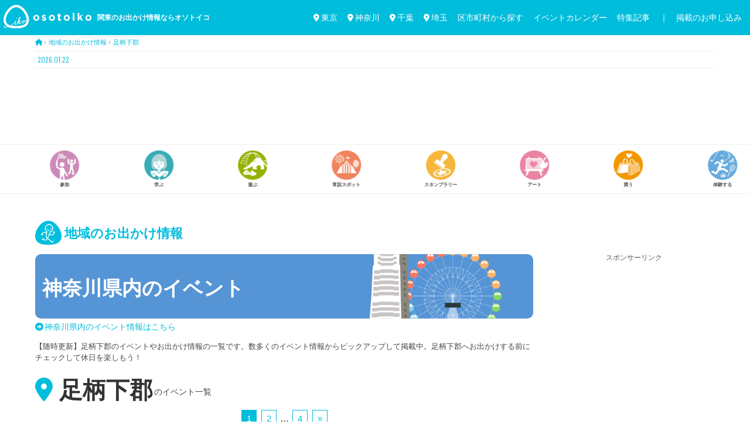

--- FILE ---
content_type: text/html; charset=UTF-8
request_url: https://osotoiko.com/category/area-info/kanagawa/ashigarasimogun
body_size: 27147
content:
<!DOCTYPE html>
<html dir="ltr" lang="ja" xmlns:fb="https://www.facebook.com/2008/fbml" xmlns:addthis="https://www.addthis.com/help/api-spec"  prefix="og: https://ogp.me/ns#"><head>
<meta charset="UTF-8" />
<meta name="viewport" content="width=device-width, initial-scale=1.0">
<link rel="stylesheet" href="https://osotoiko.com/wp-content/themes/ultrarocketman_base/responsive.css" type="text/css" media="screen, print" />

  <link rel="stylesheet" href="https://osotoiko.com/wp-content/themes/ultrarocketman_base/style.css?v=1762133723" type="text/css" />


  <link rel="stylesheet" href="https://osotoiko.com/wp-content/themes/ultrarocketman_base/css/swiper.css?1561499102" type="text/css" />


<link rel="alternate" type="application/atom+xml" title="関東のお出かけ情報ならオソトイコ Atom Feed" href="https://osotoiko.com/feed/atom" />
<link rel="alternate" type="application/rss+xml" title="関東のお出かけ情報ならオソトイコ RSS Feed" href="https://osotoiko.com/feed" />
	

	
<link href="https://fonts.googleapis.com/css?family=Allerta" rel="stylesheet"> 
<link href="https://fonts.googleapis.com/css?family=Barlow+Condensed&display=swap" rel="stylesheet">
<link href="https://fonts.googleapis.com/css?family=Roboto" rel="stylesheet">
<link href="https://fonts.googleapis.com/css?family=Oleo+Script&display=swap" rel="stylesheet"> 
<link href="https://fonts.googleapis.com/css?family=Fjalla+One&display=swap" rel="stylesheet">
	

<!--[if lt IE 9]>
<script src="https://osotoiko.com/wp-content/themes/ultrarocketman_base/jquery/html5.js" type="text/javascript"></script>
<![endif]-->
<title>足柄下郡 | 関東のお出かけ情報ならオソトイコ</title>

		<!-- All in One SEO 4.5.5 - aioseo.com -->
		<meta name="robots" content="max-image-preview:large" />
		<link rel="canonical" href="https://osotoiko.com/category/area-info/kanagawa/ashigarasimogun" />
		<link rel="next" href="https://osotoiko.com/category/area-info/kanagawa/ashigarasimogun/page/2" />
		<meta name="generator" content="All in One SEO (AIOSEO) 4.5.5" />
		<meta name="google" content="nositelinkssearchbox" />
		<script type="application/ld+json" class="aioseo-schema">
			{"@context":"https:\/\/schema.org","@graph":[{"@type":"BreadcrumbList","@id":"https:\/\/osotoiko.com\/category\/area-info\/kanagawa\/ashigarasimogun#breadcrumblist","itemListElement":[{"@type":"ListItem","@id":"https:\/\/osotoiko.com\/#listItem","position":1,"name":"\u5bb6","item":"https:\/\/osotoiko.com\/","nextItem":"https:\/\/osotoiko.com\/category\/area-info#listItem"},{"@type":"ListItem","@id":"https:\/\/osotoiko.com\/category\/area-info#listItem","position":2,"name":"\u5730\u57df\u306e\u304a\u3067\u304b\u3051\u60c5\u5831","item":"https:\/\/osotoiko.com\/category\/area-info","nextItem":"https:\/\/osotoiko.com\/category\/area-info\/kanagawa#listItem","previousItem":"https:\/\/osotoiko.com\/#listItem"},{"@type":"ListItem","@id":"https:\/\/osotoiko.com\/category\/area-info\/kanagawa#listItem","position":3,"name":"\u795e\u5948\u5ddd\u770c","item":"https:\/\/osotoiko.com\/category\/area-info\/kanagawa","nextItem":"https:\/\/osotoiko.com\/category\/area-info\/kanagawa\/ashigarasimogun#listItem","previousItem":"https:\/\/osotoiko.com\/category\/area-info#listItem"},{"@type":"ListItem","@id":"https:\/\/osotoiko.com\/category\/area-info\/kanagawa\/ashigarasimogun#listItem","position":4,"name":"\u8db3\u67c4\u4e0b\u90e1","previousItem":"https:\/\/osotoiko.com\/category\/area-info\/kanagawa#listItem"}]},{"@type":"CollectionPage","@id":"https:\/\/osotoiko.com\/category\/area-info\/kanagawa\/ashigarasimogun#collectionpage","url":"https:\/\/osotoiko.com\/category\/area-info\/kanagawa\/ashigarasimogun","name":"\u8db3\u67c4\u4e0b\u90e1 | \u95a2\u6771\u306e\u304a\u51fa\u304b\u3051\u60c5\u5831\u306a\u3089\u30aa\u30bd\u30c8\u30a4\u30b3","inLanguage":"ja","isPartOf":{"@id":"https:\/\/osotoiko.com\/#website"},"breadcrumb":{"@id":"https:\/\/osotoiko.com\/category\/area-info\/kanagawa\/ashigarasimogun#breadcrumblist"}},{"@type":"Organization","@id":"https:\/\/osotoiko.com\/#organization","name":"\u95a2\u6771\u306e\u304a\u51fa\u304b\u3051\u60c5\u5831\u306a\u3089\u30aa\u30bd\u30c8\u30a4\u30b3","url":"https:\/\/osotoiko.com\/","sameAs":["https:\/\/twitter.com\/osotoiko"]},{"@type":"WebSite","@id":"https:\/\/osotoiko.com\/#website","url":"https:\/\/osotoiko.com\/","name":"\u95a2\u6771\u306e\u304a\u51fa\u304b\u3051\u60c5\u5831\u306a\u3089\u30aa\u30bd\u30c8\u30a4\u30b3","description":"\u95a2\u6771\u306e\u304a\u51fa\u304b\u3051\u60c5\u5831\u3092\u65e5\u3005\u767a\u4fe1\u4e2d\uff01","inLanguage":"ja","publisher":{"@id":"https:\/\/osotoiko.com\/#organization"}}]}
		</script>
		<!-- All in One SEO -->

<link rel='dns-prefetch' href='//ajax.googleapis.com' />
<link rel='dns-prefetch' href='//s7.addthis.com' />
<link rel="alternate" type="application/rss+xml" title="関東のお出かけ情報ならオソトイコ &raquo; フィード" href="https://osotoiko.com/feed" />
<link rel="alternate" type="application/rss+xml" title="関東のお出かけ情報ならオソトイコ &raquo; コメントフィード" href="https://osotoiko.com/comments/feed" />
<script type="text/javascript">
/* <![CDATA[ */
window._wpemojiSettings = {"baseUrl":"https:\/\/s.w.org\/images\/core\/emoji\/14.0.0\/72x72\/","ext":".png","svgUrl":"https:\/\/s.w.org\/images\/core\/emoji\/14.0.0\/svg\/","svgExt":".svg","source":{"concatemoji":"https:\/\/osotoiko.com\/wp-includes\/js\/wp-emoji-release.min.js?ver=6.4.7"}};
/*! This file is auto-generated */
!function(i,n){var o,s,e;function c(e){try{var t={supportTests:e,timestamp:(new Date).valueOf()};sessionStorage.setItem(o,JSON.stringify(t))}catch(e){}}function p(e,t,n){e.clearRect(0,0,e.canvas.width,e.canvas.height),e.fillText(t,0,0);var t=new Uint32Array(e.getImageData(0,0,e.canvas.width,e.canvas.height).data),r=(e.clearRect(0,0,e.canvas.width,e.canvas.height),e.fillText(n,0,0),new Uint32Array(e.getImageData(0,0,e.canvas.width,e.canvas.height).data));return t.every(function(e,t){return e===r[t]})}function u(e,t,n){switch(t){case"flag":return n(e,"\ud83c\udff3\ufe0f\u200d\u26a7\ufe0f","\ud83c\udff3\ufe0f\u200b\u26a7\ufe0f")?!1:!n(e,"\ud83c\uddfa\ud83c\uddf3","\ud83c\uddfa\u200b\ud83c\uddf3")&&!n(e,"\ud83c\udff4\udb40\udc67\udb40\udc62\udb40\udc65\udb40\udc6e\udb40\udc67\udb40\udc7f","\ud83c\udff4\u200b\udb40\udc67\u200b\udb40\udc62\u200b\udb40\udc65\u200b\udb40\udc6e\u200b\udb40\udc67\u200b\udb40\udc7f");case"emoji":return!n(e,"\ud83e\udef1\ud83c\udffb\u200d\ud83e\udef2\ud83c\udfff","\ud83e\udef1\ud83c\udffb\u200b\ud83e\udef2\ud83c\udfff")}return!1}function f(e,t,n){var r="undefined"!=typeof WorkerGlobalScope&&self instanceof WorkerGlobalScope?new OffscreenCanvas(300,150):i.createElement("canvas"),a=r.getContext("2d",{willReadFrequently:!0}),o=(a.textBaseline="top",a.font="600 32px Arial",{});return e.forEach(function(e){o[e]=t(a,e,n)}),o}function t(e){var t=i.createElement("script");t.src=e,t.defer=!0,i.head.appendChild(t)}"undefined"!=typeof Promise&&(o="wpEmojiSettingsSupports",s=["flag","emoji"],n.supports={everything:!0,everythingExceptFlag:!0},e=new Promise(function(e){i.addEventListener("DOMContentLoaded",e,{once:!0})}),new Promise(function(t){var n=function(){try{var e=JSON.parse(sessionStorage.getItem(o));if("object"==typeof e&&"number"==typeof e.timestamp&&(new Date).valueOf()<e.timestamp+604800&&"object"==typeof e.supportTests)return e.supportTests}catch(e){}return null}();if(!n){if("undefined"!=typeof Worker&&"undefined"!=typeof OffscreenCanvas&&"undefined"!=typeof URL&&URL.createObjectURL&&"undefined"!=typeof Blob)try{var e="postMessage("+f.toString()+"("+[JSON.stringify(s),u.toString(),p.toString()].join(",")+"));",r=new Blob([e],{type:"text/javascript"}),a=new Worker(URL.createObjectURL(r),{name:"wpTestEmojiSupports"});return void(a.onmessage=function(e){c(n=e.data),a.terminate(),t(n)})}catch(e){}c(n=f(s,u,p))}t(n)}).then(function(e){for(var t in e)n.supports[t]=e[t],n.supports.everything=n.supports.everything&&n.supports[t],"flag"!==t&&(n.supports.everythingExceptFlag=n.supports.everythingExceptFlag&&n.supports[t]);n.supports.everythingExceptFlag=n.supports.everythingExceptFlag&&!n.supports.flag,n.DOMReady=!1,n.readyCallback=function(){n.DOMReady=!0}}).then(function(){return e}).then(function(){var e;n.supports.everything||(n.readyCallback(),(e=n.source||{}).concatemoji?t(e.concatemoji):e.wpemoji&&e.twemoji&&(t(e.twemoji),t(e.wpemoji)))}))}((window,document),window._wpemojiSettings);
/* ]]> */
</script>
<link rel='stylesheet' id='pbd-alp-style-css' href='https://osotoiko.com/wp-content/plugins/pbd-ajax-load-posts/css/style.css?ver=1.0' type='text/css' media='all' />
<style id='wp-emoji-styles-inline-css' type='text/css'>

	img.wp-smiley, img.emoji {
		display: inline !important;
		border: none !important;
		box-shadow: none !important;
		height: 1em !important;
		width: 1em !important;
		margin: 0 0.07em !important;
		vertical-align: -0.1em !important;
		background: none !important;
		padding: 0 !important;
	}
</style>
<link rel='stylesheet' id='wp-block-library-css' href='https://osotoiko.com/wp-includes/css/dist/block-library/style.min.css?ver=6.4.7' type='text/css' media='all' />
<style id='classic-theme-styles-inline-css' type='text/css'>
/*! This file is auto-generated */
.wp-block-button__link{color:#fff;background-color:#32373c;border-radius:9999px;box-shadow:none;text-decoration:none;padding:calc(.667em + 2px) calc(1.333em + 2px);font-size:1.125em}.wp-block-file__button{background:#32373c;color:#fff;text-decoration:none}
</style>
<style id='global-styles-inline-css' type='text/css'>
body{--wp--preset--color--black: #000000;--wp--preset--color--cyan-bluish-gray: #abb8c3;--wp--preset--color--white: #ffffff;--wp--preset--color--pale-pink: #f78da7;--wp--preset--color--vivid-red: #cf2e2e;--wp--preset--color--luminous-vivid-orange: #ff6900;--wp--preset--color--luminous-vivid-amber: #fcb900;--wp--preset--color--light-green-cyan: #7bdcb5;--wp--preset--color--vivid-green-cyan: #00d084;--wp--preset--color--pale-cyan-blue: #8ed1fc;--wp--preset--color--vivid-cyan-blue: #0693e3;--wp--preset--color--vivid-purple: #9b51e0;--wp--preset--gradient--vivid-cyan-blue-to-vivid-purple: linear-gradient(135deg,rgba(6,147,227,1) 0%,rgb(155,81,224) 100%);--wp--preset--gradient--light-green-cyan-to-vivid-green-cyan: linear-gradient(135deg,rgb(122,220,180) 0%,rgb(0,208,130) 100%);--wp--preset--gradient--luminous-vivid-amber-to-luminous-vivid-orange: linear-gradient(135deg,rgba(252,185,0,1) 0%,rgba(255,105,0,1) 100%);--wp--preset--gradient--luminous-vivid-orange-to-vivid-red: linear-gradient(135deg,rgba(255,105,0,1) 0%,rgb(207,46,46) 100%);--wp--preset--gradient--very-light-gray-to-cyan-bluish-gray: linear-gradient(135deg,rgb(238,238,238) 0%,rgb(169,184,195) 100%);--wp--preset--gradient--cool-to-warm-spectrum: linear-gradient(135deg,rgb(74,234,220) 0%,rgb(151,120,209) 20%,rgb(207,42,186) 40%,rgb(238,44,130) 60%,rgb(251,105,98) 80%,rgb(254,248,76) 100%);--wp--preset--gradient--blush-light-purple: linear-gradient(135deg,rgb(255,206,236) 0%,rgb(152,150,240) 100%);--wp--preset--gradient--blush-bordeaux: linear-gradient(135deg,rgb(254,205,165) 0%,rgb(254,45,45) 50%,rgb(107,0,62) 100%);--wp--preset--gradient--luminous-dusk: linear-gradient(135deg,rgb(255,203,112) 0%,rgb(199,81,192) 50%,rgb(65,88,208) 100%);--wp--preset--gradient--pale-ocean: linear-gradient(135deg,rgb(255,245,203) 0%,rgb(182,227,212) 50%,rgb(51,167,181) 100%);--wp--preset--gradient--electric-grass: linear-gradient(135deg,rgb(202,248,128) 0%,rgb(113,206,126) 100%);--wp--preset--gradient--midnight: linear-gradient(135deg,rgb(2,3,129) 0%,rgb(40,116,252) 100%);--wp--preset--font-size--small: 13px;--wp--preset--font-size--medium: 20px;--wp--preset--font-size--large: 36px;--wp--preset--font-size--x-large: 42px;--wp--preset--spacing--20: 0.44rem;--wp--preset--spacing--30: 0.67rem;--wp--preset--spacing--40: 1rem;--wp--preset--spacing--50: 1.5rem;--wp--preset--spacing--60: 2.25rem;--wp--preset--spacing--70: 3.38rem;--wp--preset--spacing--80: 5.06rem;--wp--preset--shadow--natural: 6px 6px 9px rgba(0, 0, 0, 0.2);--wp--preset--shadow--deep: 12px 12px 50px rgba(0, 0, 0, 0.4);--wp--preset--shadow--sharp: 6px 6px 0px rgba(0, 0, 0, 0.2);--wp--preset--shadow--outlined: 6px 6px 0px -3px rgba(255, 255, 255, 1), 6px 6px rgba(0, 0, 0, 1);--wp--preset--shadow--crisp: 6px 6px 0px rgba(0, 0, 0, 1);}:where(.is-layout-flex){gap: 0.5em;}:where(.is-layout-grid){gap: 0.5em;}body .is-layout-flow > .alignleft{float: left;margin-inline-start: 0;margin-inline-end: 2em;}body .is-layout-flow > .alignright{float: right;margin-inline-start: 2em;margin-inline-end: 0;}body .is-layout-flow > .aligncenter{margin-left: auto !important;margin-right: auto !important;}body .is-layout-constrained > .alignleft{float: left;margin-inline-start: 0;margin-inline-end: 2em;}body .is-layout-constrained > .alignright{float: right;margin-inline-start: 2em;margin-inline-end: 0;}body .is-layout-constrained > .aligncenter{margin-left: auto !important;margin-right: auto !important;}body .is-layout-constrained > :where(:not(.alignleft):not(.alignright):not(.alignfull)){max-width: var(--wp--style--global--content-size);margin-left: auto !important;margin-right: auto !important;}body .is-layout-constrained > .alignwide{max-width: var(--wp--style--global--wide-size);}body .is-layout-flex{display: flex;}body .is-layout-flex{flex-wrap: wrap;align-items: center;}body .is-layout-flex > *{margin: 0;}body .is-layout-grid{display: grid;}body .is-layout-grid > *{margin: 0;}:where(.wp-block-columns.is-layout-flex){gap: 2em;}:where(.wp-block-columns.is-layout-grid){gap: 2em;}:where(.wp-block-post-template.is-layout-flex){gap: 1.25em;}:where(.wp-block-post-template.is-layout-grid){gap: 1.25em;}.has-black-color{color: var(--wp--preset--color--black) !important;}.has-cyan-bluish-gray-color{color: var(--wp--preset--color--cyan-bluish-gray) !important;}.has-white-color{color: var(--wp--preset--color--white) !important;}.has-pale-pink-color{color: var(--wp--preset--color--pale-pink) !important;}.has-vivid-red-color{color: var(--wp--preset--color--vivid-red) !important;}.has-luminous-vivid-orange-color{color: var(--wp--preset--color--luminous-vivid-orange) !important;}.has-luminous-vivid-amber-color{color: var(--wp--preset--color--luminous-vivid-amber) !important;}.has-light-green-cyan-color{color: var(--wp--preset--color--light-green-cyan) !important;}.has-vivid-green-cyan-color{color: var(--wp--preset--color--vivid-green-cyan) !important;}.has-pale-cyan-blue-color{color: var(--wp--preset--color--pale-cyan-blue) !important;}.has-vivid-cyan-blue-color{color: var(--wp--preset--color--vivid-cyan-blue) !important;}.has-vivid-purple-color{color: var(--wp--preset--color--vivid-purple) !important;}.has-black-background-color{background-color: var(--wp--preset--color--black) !important;}.has-cyan-bluish-gray-background-color{background-color: var(--wp--preset--color--cyan-bluish-gray) !important;}.has-white-background-color{background-color: var(--wp--preset--color--white) !important;}.has-pale-pink-background-color{background-color: var(--wp--preset--color--pale-pink) !important;}.has-vivid-red-background-color{background-color: var(--wp--preset--color--vivid-red) !important;}.has-luminous-vivid-orange-background-color{background-color: var(--wp--preset--color--luminous-vivid-orange) !important;}.has-luminous-vivid-amber-background-color{background-color: var(--wp--preset--color--luminous-vivid-amber) !important;}.has-light-green-cyan-background-color{background-color: var(--wp--preset--color--light-green-cyan) !important;}.has-vivid-green-cyan-background-color{background-color: var(--wp--preset--color--vivid-green-cyan) !important;}.has-pale-cyan-blue-background-color{background-color: var(--wp--preset--color--pale-cyan-blue) !important;}.has-vivid-cyan-blue-background-color{background-color: var(--wp--preset--color--vivid-cyan-blue) !important;}.has-vivid-purple-background-color{background-color: var(--wp--preset--color--vivid-purple) !important;}.has-black-border-color{border-color: var(--wp--preset--color--black) !important;}.has-cyan-bluish-gray-border-color{border-color: var(--wp--preset--color--cyan-bluish-gray) !important;}.has-white-border-color{border-color: var(--wp--preset--color--white) !important;}.has-pale-pink-border-color{border-color: var(--wp--preset--color--pale-pink) !important;}.has-vivid-red-border-color{border-color: var(--wp--preset--color--vivid-red) !important;}.has-luminous-vivid-orange-border-color{border-color: var(--wp--preset--color--luminous-vivid-orange) !important;}.has-luminous-vivid-amber-border-color{border-color: var(--wp--preset--color--luminous-vivid-amber) !important;}.has-light-green-cyan-border-color{border-color: var(--wp--preset--color--light-green-cyan) !important;}.has-vivid-green-cyan-border-color{border-color: var(--wp--preset--color--vivid-green-cyan) !important;}.has-pale-cyan-blue-border-color{border-color: var(--wp--preset--color--pale-cyan-blue) !important;}.has-vivid-cyan-blue-border-color{border-color: var(--wp--preset--color--vivid-cyan-blue) !important;}.has-vivid-purple-border-color{border-color: var(--wp--preset--color--vivid-purple) !important;}.has-vivid-cyan-blue-to-vivid-purple-gradient-background{background: var(--wp--preset--gradient--vivid-cyan-blue-to-vivid-purple) !important;}.has-light-green-cyan-to-vivid-green-cyan-gradient-background{background: var(--wp--preset--gradient--light-green-cyan-to-vivid-green-cyan) !important;}.has-luminous-vivid-amber-to-luminous-vivid-orange-gradient-background{background: var(--wp--preset--gradient--luminous-vivid-amber-to-luminous-vivid-orange) !important;}.has-luminous-vivid-orange-to-vivid-red-gradient-background{background: var(--wp--preset--gradient--luminous-vivid-orange-to-vivid-red) !important;}.has-very-light-gray-to-cyan-bluish-gray-gradient-background{background: var(--wp--preset--gradient--very-light-gray-to-cyan-bluish-gray) !important;}.has-cool-to-warm-spectrum-gradient-background{background: var(--wp--preset--gradient--cool-to-warm-spectrum) !important;}.has-blush-light-purple-gradient-background{background: var(--wp--preset--gradient--blush-light-purple) !important;}.has-blush-bordeaux-gradient-background{background: var(--wp--preset--gradient--blush-bordeaux) !important;}.has-luminous-dusk-gradient-background{background: var(--wp--preset--gradient--luminous-dusk) !important;}.has-pale-ocean-gradient-background{background: var(--wp--preset--gradient--pale-ocean) !important;}.has-electric-grass-gradient-background{background: var(--wp--preset--gradient--electric-grass) !important;}.has-midnight-gradient-background{background: var(--wp--preset--gradient--midnight) !important;}.has-small-font-size{font-size: var(--wp--preset--font-size--small) !important;}.has-medium-font-size{font-size: var(--wp--preset--font-size--medium) !important;}.has-large-font-size{font-size: var(--wp--preset--font-size--large) !important;}.has-x-large-font-size{font-size: var(--wp--preset--font-size--x-large) !important;}
.wp-block-navigation a:where(:not(.wp-element-button)){color: inherit;}
:where(.wp-block-post-template.is-layout-flex){gap: 1.25em;}:where(.wp-block-post-template.is-layout-grid){gap: 1.25em;}
:where(.wp-block-columns.is-layout-flex){gap: 2em;}:where(.wp-block-columns.is-layout-grid){gap: 2em;}
.wp-block-pullquote{font-size: 1.5em;line-height: 1.6;}
</style>
<link rel='stylesheet' id='contact-form-7-css' href='https://osotoiko.com/wp-content/plugins/contact-form-7/includes/css/styles.css?ver=5.9.8' type='text/css' media='all' />
<link rel='stylesheet' id='pz-linkcard-css' href='//osotoiko.com/wp-content/uploads/pz-linkcard/style.css?ver=2.5.1.150' type='text/css' media='all' />
<link rel='stylesheet' id='ppress-frontend-css' href='https://osotoiko.com/wp-content/plugins/wp-user-avatar/assets/css/frontend.min.css?ver=4.14.3' type='text/css' media='all' />
<link rel='stylesheet' id='ppress-flatpickr-css' href='https://osotoiko.com/wp-content/plugins/wp-user-avatar/assets/flatpickr/flatpickr.min.css?ver=4.14.3' type='text/css' media='all' />
<link rel='stylesheet' id='ppress-select2-css' href='https://osotoiko.com/wp-content/plugins/wp-user-avatar/assets/select2/select2.min.css?ver=6.4.7' type='text/css' media='all' />
<link rel='stylesheet' id='fancybox-css' href='https://osotoiko.com/wp-content/plugins/easy-fancybox/fancybox/1.5.4/jquery.fancybox.min.css?ver=6.4.7' type='text/css' media='screen' />
<link rel='stylesheet' id='addthis_all_pages-css' href='https://osotoiko.com/wp-content/plugins/addthis/frontend/build/addthis_wordpress_public.min.css?ver=6.4.7' type='text/css' media='all' />
<script type="text/javascript" src="//ajax.googleapis.com/ajax/libs/jquery/1.7.1/jquery.min.js?ver=1.7.1" id="jquery-js"></script>
<script type="text/javascript" src="https://osotoiko.com/wp-content/plugins/wp-user-avatar/assets/flatpickr/flatpickr.min.js?ver=4.14.3" id="ppress-flatpickr-js"></script>
<script type="text/javascript" src="https://osotoiko.com/wp-content/plugins/wp-user-avatar/assets/select2/select2.min.js?ver=4.14.3" id="ppress-select2-js"></script>
<link rel="https://api.w.org/" href="https://osotoiko.com/wp-json/" /><link rel="alternate" type="application/json" href="https://osotoiko.com/wp-json/wp/v2/categories/267" /><style>:root {
			--lazy-loader-animation-duration: 300ms;
		}
		  
		.lazyload {
	display: block;
}

.lazyload,
        .lazyloading {
			opacity: 0;
		}


		.lazyloaded {
			opacity: 1;
			transition: opacity 300ms;
			transition: opacity var(--lazy-loader-animation-duration);
		}</style><noscript><style>.lazyload { display: none; } .lazyload[class*="lazy-loader-background-element-"] { display: block; opacity: 1; }</style></noscript><link rel="icon" href="https://osotoiko.com/wp-content/uploads/2018/10/cropped-icon_ver3-32x32.jpg" sizes="32x32" />
<link rel="icon" href="https://osotoiko.com/wp-content/uploads/2018/10/cropped-icon_ver3-192x192.jpg" sizes="192x192" />
<link rel="apple-touch-icon" href="https://osotoiko.com/wp-content/uploads/2018/10/cropped-icon_ver3-180x180.jpg" />
<meta name="msapplication-TileImage" content="https://osotoiko.com/wp-content/uploads/2018/10/cropped-icon_ver3-270x270.jpg" />
<script src="https://osotoiko.com/wp-content/themes/ultrarocketman_base/jquery/jquery.cycle2.js" type="text/javascript"></script>
<script type="text/javascript">
 $().ready(function() {
   $(document).ready(
     function(){
     $("a img").hover(function(){
     $(this).fadeTo(200, 0.8);
     },function(){
     $(this).fadeTo(300, 1.0);
     });
   });
 });
</script>


<script src="https://ajax.googleapis.com/ajax/libs/jquery/3.2.1/jquery.min.js"></script>
<script>
  $(function() {
    var $win = $(window),
        $cloneNav = $('nav').clone().addClass('clone-nav').appendTo('body'),
        showClass = 'is-show';

    $win.on('load scroll', function() {
      var value = $(this).scrollTop();
      if ( value > 300 ) {
        $cloneNav.addClass(showClass);
      } else {
        $cloneNav.removeClass(showClass);
      }
    });
  });
</script>


<script src="https://kit.fontawesome.com/3234fda6da.js" crossorigin="anonymous"></script>



<!-- Global site tag (gtag.js) - Google Analytics -->
<script async src="https://www.googletagmanager.com/gtag/js?id=UA-125265629-1"></script>
<script>
  window.dataLayer = window.dataLayer || [];
  function gtag(){dataLayer.push(arguments);}
  gtag('js', new Date());

  gtag('config', 'UA-125265629-1');
</script>


<meta name="google-site-verification" content="zEK_jfOqgEtVnbws_sGLd5sNuUlc2Syk3ZCr51osnuU" />
</head>
	
	
<!-- Google tag (gtag.js) -->
<script async src="https://www.googletagmanager.com/gtag/js?id=G-W2SNH9VTJQ"></script>
<script>
  window.dataLayer = window.dataLayer || [];
  function gtag(){dataLayer.push(arguments);}
  gtag('js', new Date());

  gtag('config', 'G-W2SNH9VTJQ');
</script>
	
	

<body class="archive category category-ashigarasimogun category-267">


<!-- / トップナビゲーション -->
<div class="clear"></div> 

<!-- ヘッダー -->
<header id="header">


<!-- 以下、スマホ用のメニュー -->  
<div class="hamb-nav">
	
  <!--★左エリア-->
  <div id="nav-open" style="width: 20%;" onclick="gtag('event', 'click', {'event_category': 'header-navi','event_label': 'メニューボタン-新'});">
  <span></span>
  </div>
	
  <div id="nav-content"><!--中身-->
  <div class="hamburger-top"></div>
	
  <!--開いたときの中身 start-->
  <div class="nav-btn-area" style="height: 90%;">
	  
	  <!--トップイメージ-->
	  <a href="https://osotoiko.com/">
	  <div class="nav-topimage"><img src="https://osotoiko.com/wp-content/uploads/2018/10/logo_ver10.png"></div></a>

	  <!--button類-->
	  <div class="nav-btn-bloc">
      
      <a href="https://osotoiko.com/category/area-info/tokyo" onclick="gtag('event', 'click', {'event_category': 'header-navi-in','event_label': '内メニュ-地おで【東京】'});"><div class=""><p><i class="fas fa-map-marker-alt" style=" font-size: 130%; margin-bottom: 6px;"></i><br>東京へ<br>おでかけ</p></div></a>
      <a href="https://osotoiko.com/category/area-info/kanagawa" onclick="gtag('event', 'click', {'event_category': 'header-navi-in','event_label': '内メニュ-地おで【神奈川】'});"><div class=""><p><i class="fas fa-map-marker-alt" style=" font-size: 130%; margin-bottom: 6px;"></i><br>神奈川へ<br>おでかけ</p></div></a>
       <a href="https://osotoiko.com/category/area-info/chiba" onclick="gtag('event', 'click', {'event_category': 'header-navi-in','event_label': '内メニュ-地おで【千葉】'});"><div class=""><p><i class="fas fa-map-marker-alt" style=" font-size: 130%; margin-bottom: 6px;"></i><br>千葉へ<br>おでかけ</p></div></a>
		  
	
      <a href="https://osotoiko.com/category/area-info/saitama" onclick="gtag('event', 'click', {'event_category': 'header-navi-in','event_label': '内メニュ-地おで【埼玉】'});"><div class=""><p><i class="fas fa-map-marker-alt" style=" font-size: 130%; margin-bottom: 6px;"></i><br>埼玉へ<br>おでかけ</p></div></a>
	<a href="https://osotoiko.com/area-info2" onclick="gtag('event', 'click', {'event_category': 'header-navi-in','event_label': '内メニュ-お出カレ（近くで'});"><div class=""><p><i class="fas fa-map-marker-alt" style=" font-size: 130%; margin-bottom: 6px;"></i><br>近くの<br>イベント</p></div></a>
	  <a href="https://osotoiko.com/odekake-cal" onclick="gtag('event', 'click', {'event_category': 'header-navi-in','event_label': '内メニュ-お出カレ'});"><div class=""><p><i class="far fa-calendar-alt" style=" font-size: 130%; margin-bottom: 6px;"></i><br>今月の<br>イベント</p></div></a>
	  
	  
	
      <a href="https://osotoiko.com/areainfo-today" onclick="gtag('event', 'click', {'event_category': 'header-navi-in','event_label': '内メニュ-今日お出'});"><div class=""><p><i class="fa-solid fa-flag" style=" font-size: 130%; margin-bottom: 6px;"></i><br>今日<br>行ける</p></div></a>
	  <a href="https://osotoiko.com/areainfo-tomorrow" onclick="gtag('event', 'click', {'event_category': 'header-navi-in','event_label': '内メニュ-明日お出'});"><div class=""><p><i class="fa-solid fa-flag" style=" font-size: 130%; margin-bottom: 6px;"></i><br>明日<br>行ける</p></div></a>
<a href="https://osotoiko.com/areainfo-weekend" onclick="gtag('event', 'click', {'event_category': 'header-navi-in','event_label': '内メニュ-今週末終了'});"><div class=""><p><i class="fa-solid fa-bullhorn" style=" font-size: 130%; margin-bottom: 6px;"></i><br>今週末終了<br>のイベント</p></div></a>
		  
	  <a href="https://osotoiko.com/feature-odekake" onclick="gtag('event', 'click', {'event_category': 'header-navi-in','event_label': '内メニュ-特集'});"><div class=""><p><i class="fas fa-edit" style=" font-size: 130%; margin-bottom: 6px;"></i><br>＼行ってみた／<br>体験記事</p></div></a>
	  <a href="https://osotoiko.com/eventkuji" onclick="gtag('event', 'click', {'event_category': 'header-navi-in','event_label': '内メニュ-くじ'});"><div class=""><p><i class="fa-solid fa-star" style=" font-size: 130%; margin-bottom: 6px;"></i><br>おまかせで<br>お出かけ</p></div></a>
	  <a href="https://osotoiko.com/event-ranking" onclick="gtag('event', 'click', {'event_category': 'header-navi-in','event_label': '内メニュ-ランキング'});"><div class=""><p><i class="fa-solid fa-crown" style=" font-size: 130%; margin-bottom: 6px;"></i><br>アクセス<br>ランキング</p></div></a>
		  	
	  </div>
	
	  <div class="nav-topimage">
	  <div class="footer-sns ">
	  <!-- 
	  <a href="#" target="_blank" class="insta_btn"><i class="fab fa-instagram"></i></span></a>
	  <a href="#" target="_blank" class="insta_btn"><i class="fab fa-twitter"></i></span></a>
	  <a href="#" target="_blank" class="insta_btn"><i class="fab fa-line"></i></a>
	  <a href="#" class="insta_btn"><i class="fab fa-twitter"></i></span></a> -->
	  </div>
	  </div>
	  
	  <!--バナーエリア-->
	  <div class="nav-btn-bloc-half">
	  </div>
  </div><!--開いたときの中身 end-->
  </div>
  <!--中身ここまで-->

	
  <!--★中央エリア-->
  <div class="div-inner-center" style="width: 20%; ">
	  <a href="https://osotoiko.com/"><img src="https://osotoiko.com/wp-content/uploads/2018/10/logo_ver10.png"></a>
  </div>

  <!--★右エリア-->
  <div class="newletter-header" style="width: 20%;">  	
	  <div>
	  <!--中身を入れる-->
	  </div>
  </div>
	
</div>



<div class="wrapper-h">

<!-- ロゴ -->

<!-- 以下トップページ以外 -->
		
	<div class="newnav1">
	
      <div class="newnav1-block">
		  
		  <a href="https://osotoiko.com/">
		  <div style="display: flex;">
		  <div class="nav-logoname"><img src="https://osotoiko.com/wp-content/uploads/2018/10/logo_ver10.png" alt="オソトイコ" ></div>
		  </div>
		  </a>
		  
		  <h1>関東のお出かけ情報ならオソトイコ</h1>
		  
      </div>
		

      <ul class="newnav1-list" style="margin-right: 20px;">
      <li><a href="https://osotoiko.com/category/area-info/tokyo" onclick="gtag('event', 'click', {'event_category': 'header-navi-pc','event_label': 'ナビ-東京'});"><i class="fas fa-map-marker-alt area-icon" style="color:#fff; font-size: 94%;"></i>&thinsp;東京</a></li>
      <li><a href="https://osotoiko.com/category/area-info/kanagawa" onclick="gtag('event', 'click', {'event_category': 'header-navi-pc','event_label': 'ナビ-神奈川'});"><i class="fas fa-map-marker-alt area-icon" style="color:#fff; font-size: 94%;"></i>&thinsp;神奈川</a></li>
      <li><a href="https://osotoiko.com/category/area-info/chiba" onclick="gtag('event', 'click', {'event_category': 'header-navi-pc','event_label': 'ナビ-千葉'});"><i class="fas fa-map-marker-alt area-icon" style="color:#fff; font-size: 94%;"></i>&thinsp;千葉</a></li>
      <li><a href="https://osotoiko.com/category/area-info/saitama" onclick="gtag('event', 'click', {'event_category': 'header-navi-pc','event_label': 'ナビ-埼玉'});"><i class="fas fa-map-marker-alt area-icon" style="color:#fff; font-size: 94%;"></i>&thinsp;埼玉</a></li>
      <li><a href="https://osotoiko.com/area-info2" onclick="gtag('event', 'click', {'event_category': 'header-navi-pc','event_label': 'ナビ-市区町村から'});">区市町村から探す</a></li>
      <li><a href="https://osotoiko.com/odekake-cal" onclick="gtag('event', 'click', {'event_category': 'header-navi-pc','event_label': 'ナビ-お出カレ'});">イベントカレンダー</a></li>
      <li><a href="https://osotoiko.com/feature-odekake" onclick="gtag('event', 'click', {'event_category': 'header-navi-pc','event_label': 'ナビ-特集'});">特集記事</a></li>
	  <li><a href="https://osotoiko.com/offerform" onclick="gtag('event', 'click', {'event_category': 'header-navi-pc','event_label': 'ナビ-掲載申込'});">｜&emsp;掲載のお申し込み</a></li>
      </ul>
	</div>
	

      
      
      
            
      
      </div>
      
      
      </div>
      
      
      
      
      </div>
      
            
      
</div>

<!-- / ロゴ -->
</div>




<script>
document.addEventListener( 'wpcf7mailsent', function( event ) {
    location = 'https://osotoiko.com/contact-thanks';
}, false );
</script>



</header>
<!-- / ヘッダー -->  




<div class="clear" style="margin-bottom:30px;"></div>

<!-- 以下、降ってくるナビ -->  



<!-- ハンバーガーメニュー（hamb-nav用）のjs -->	
<script type="text/javascript">
jQuery(function ($) {
  $(function () {
    $("#nav-open").on("click", function () {
      if ($(this).hasClass("active")) {
        $(this).removeClass("active");
        $("#nav-content").removeClass("open").fadeOut(100);
      } else {
        $(this).addClass("active");
        $("#nav-content").fadeIn(100).addClass("open");
      }
    });
  });
}); 
</script>


<script>
jQuery(function($) {
  $('.link-box').css('cursor','pointer');
  $('.link-box').on('click',function () {
    window.location.href = $(this).find('a').attr('href');
  });
});
</script>




<!-- 投稿が存在するかを確認する条件文
------------------------------------------------------------------------------------------------------------------------start-->



<!-- 条件分岐【東京都の場合】
 ★☆★☆★☆★☆★☆★☆★☆★☆★☆★☆★☆★☆★☆★☆★☆★☆★☆★☆★☆★☆★☆★☆★☆★☆★☆★☆★☆★☆★☆★☆★☆★☆★☆★☆★☆★☆-->

      <div class="pankuzu-area">
      <!--テンプレ読込（パンくずリスト）-->  
      <div class="pankuzu">
<div class="breadcrumb">
<div itemscope itemtype="//data-vocabulary.org/Breadcrumb">
<a href="https://osotoiko.com" itemprop="url">
<span itemprop="title"><i class="fas fa-home color-osoto"></i></span> </a> &rsaquo;</div>
<!-- > -->
<div itemscope itemtype="//data-vocabulary.org/Breadcrumb">
<a href="https://osotoiko.com/area-info2" itemprop="url"><span itemprop="title">地域のお出かけ情報</span></a> &rsaquo;</div>
<!-- > -->
<div itemscope itemtype="//data-vocabulary.org/Breadcrumb">
<span itemprop="title">足柄下郡</span></a></div>
</div>
</div>      </div>
      
      <!--テンプレ読込（タイトル）-->
      <div class="wrapper scrolltext" style="">
<!--<div style="" class="scrolltext-img"><img src="https://osotoiko.com/wp-content/uploads/2019/11/icon-flowtext-nov.png" width="24" alt="季節のアイコン"></div>-->
<div class="scrolltext-h" style=""><p class="e-font-barlow color-osoto" style=""><span class=" color-osoto">2026.01.22</p></div>
<div class="marquee" style="">
<!--<a href="https://osotoiko.com/area-info/sumida-event-191116_sumida-aquarium"  onclick="gtag('event', 'click', {'event_category': 'scrolltext-all','event_label': '雪とクラゲ'});">-->
<p>
<!--急な天候の変化によりイベントが中止・変更になる場合がございます。詳しくは公式サイトなどでご確認ください。-->
</p>
<!--</a>-->
</div>
</div>
		  
	  <div class="">
      <!--テンプレ読込（アドセンス）-->
      <div class="adsarea-yoko">
<script async src="https://pagead2.googlesyndication.com/pagead/js/adsbygoogle.js"></script>
<!-- ディスプレイ横-地お出【一覧】 -->
<ins class="adsbygoogle"
     style="display:block"
     data-ad-client="ca-pub-2528727901854584"
     data-ad-slot="2102807240"
     data-ad-format="horizontal"
     data-full-width-responsive="false"></ins>
<script>
     (adsbygoogle = window.adsbygoogle || []).push({});
</script>
</div>      </div>
		  
      <!--テンプレ読込（カテゴマークのスライダー）-->  
      <div style=" margin: 20px 0 6px 0; padding: 0; ">
<!--Swiper START-->
<div class="swiper-container swiper-slide-area">

	<!-- メイン表示部分 -->
	<div class="swiper-wrapper swiper-slide-bloc">
	<!-- 各スライド -->

	<div class="swiper-slide">
	<a href="https://osotoiko.com/category/ev-art"  onclick="gtag('event', 'click', {'event_category': 'catmark-slider-top','event_label': '分類マーク-アート-上'});">
	<!--テンプレ読込（A）-->  
	<div class="swiper-slide-img">
		<img src="https://osotoiko.com/wp-content/uploads/2020/02/icon-shop-art.png" alt="分類マーク-アート" />
		</div>
		<div class="swiper-slide-text">
		<p>アート</p>
		</div>	</a>
	</div>

		
	<div class="swiper-slide">
	<a href="https://osotoiko.com/category/ev-shopping"  onclick="gtag('event', 'click', {'event_category': 'catmark-slider-top','event_label': '分類マーク-買う-上'});">
	<!--テンプレ読込（B）-->  
	<div class="swiper-slide-img">
		<img src="https://osotoiko.com/wp-content/uploads/2019/05/icon-shop-shopping.png" alt="分類マーク-買う" />
		</div>
		<div class="swiper-slide-text">
		<p>買う</p>
		</div>	</a>
	</div>
		
	<div class="swiper-slide">
	<a href="https://osotoiko.com/category/ev-expe"  onclick="gtag('event', 'click', {'event_category': 'catmark-slider-top','event_label': '分類マーク-体験-上'});">
	<!--テンプレ読込（C）-->  
	<div class="swiper-slide-img">
		<img src="https://osotoiko.com/wp-content/uploads/2020/01/icon-shop-expe.png" alt="分類マーク-体験" />
		</div>
		<div class="swiper-slide-text">
		<p>体験する</p>
		</div>	</a>
	</div>
		
	<div class="swiper-slide">
	<a href="https://osotoiko.com/category/ev-eat"  onclick="gtag('event', 'click', {'event_category': 'catmark-slider-top','event_label': '分類マーク-食べる-上'});">
	<!--テンプレ読込（D）-->  
	<div class="swiper-slide-img">
		<img src="https://osotoiko.com/wp-content/uploads/2019/05/icon-shop-eat.png" alt="分類マーク-食べる" />
		</div>
		<div class="swiper-slide-text">
		<p>食べる</p>
		</div>	</a>
	</div>
		
	<div class="swiper-slide">
	<a href="https://osotoiko.com/category/ev-challenge"  onclick="gtag('event', 'click', {'event_category': 'catmark-slider-top','event_label': '分類マーク-参加-上'});">
	<!--テンプレ読込（E）-->  
	<div class="swiper-slide-img">
		<img src="https://osotoiko.com/wp-content/uploads/2020/10/icon-shop-challenge.png" alt="分類マーク-参加）" />
		</div>
		<div class="swiper-slide-text">
		<p>参加</p>
		</div>	</a>
	</div>
		
	<div class="swiper-slide">
	<a href="https://osotoiko.com/category/ev-learn"  onclick="gtag('event', 'click', {'event_category': 'catmark-slider-top','event_label': '分類マーク-学ぶ-上'});">
	<!--テンプレ読込（F）-->  
	<div class="swiper-slide-img">
		<img src="https://osotoiko.com/wp-content/uploads/2019/05/icon-shop-learn.png" alt="分類マーク-学ぶ" />
		</div>
		<div class="swiper-slide-text">
		<p>学ぶ</p>
		</div>	</a>
	</div>
		
	<div class="swiper-slide">
	<a href="https://osotoiko.com/category/ev-joy"  onclick="gtag('event', 'click', {'event_category': 'catmark-slider-top','event_label': '分類マーク-遊ぶ-上'});">
	<!--テンプレ読込（G）-->  
	<div class="swiper-slide-img">
		<img src="https://osotoiko.com/wp-content/uploads/2019/05/icon-shop-joy.png" alt="分類マーク-遊ぶ" />
		</div>
		<div class="swiper-slide-text">
		<p>遊ぶ</p>
		</div>	</a>
	</div>
		
	<div class="swiper-slide">
	<a href="https://osotoiko.com/category/ev-jspot"  onclick="gtag('event', 'click', {'event_category': 'catmark-slider-top','event_label': '分類マーク-常設-上'});">
	<!--テンプレ読込（H）-->  
	<div class="swiper-slide-img">
		<img src="https://osotoiko.com/wp-content/uploads/2020/01/icon-shop-jspot.png" alt="分類マーク-常設" />
		</div>	
		<div class="swiper-slide-text">
		<p>常設スポット</p>
		</div>	</a>
	</div>
		
	<div class="swiper-slide">
	<a href="https://osotoiko.com/category/ev-stamp"  onclick="gtag('event', 'click', {'event_category': 'catmark-slider-top','event_label': '分類マーク-スタンプ-上'});">
	<!--テンプレ読込（H）-->  
	<div class="swiper-slide-img">
		<img src="https://osotoiko.com/wp-content/uploads/2020/02/icon-shop-stamp.png" alt="分類マーク-スタンプ" />
		</div>
		<div class="swiper-slide-text">
		<p>スタンプラリー</p>
		</div>	</a>
	</div>
		
	
	</div>
	

	</div>
<!-- Swiper END -->
</div>


<!-- swiperスライダーの記述 -------------------------------------------------------------------- start -->
<script src="https://cdnjs.cloudflare.com/ajax/libs/Swiper/4.3.3/js/swiper.min.js"></script>
<script>
var mySwiper = new Swiper('.swiper-container', {
	autoHeight: false,
	loop: true,
	slidesPerView: 8,
	slidesPerGroup: 1,
	spaceBetween: 3,
	loop: true,
	autoplay: {
    delay: 1000,
    disableOnInteraction: true
	},
	breakpoints: {
		960: {
			slidesPerView: 8,
			slidesPerGroup: 1,
			spaceBetween: 0
		},
		767: {
			slidesPerView: 6,
			slidesPerGroup: 1,
			spaceBetween: 0
		}
	},
	navigation: {
		nextEl: '.swiper-button-next',
		prevEl: '.swiper-button-prev'
	},
	pagination: {
		el: '.swiper-pagination',
		type: 'bullets',
		clickable: true
	}
});
</script>
<!-- swiperスライダーの記述 --------------------------------------------------------------------- end -->
      <!-- ★全体warapper -->
      <div class="wrapper">
      
      <!-- //【共通】メインコンテンツのセンター揃え見出し ////////// start -->  
<!--テンプレ読込（地域名タイトルプレート）-->  
<!-- //【共通】メインコンテンツのセンター揃え見出し ////////// start -->  
<div class="middle-title-k_yoko">
	
<div class="texttype-bnr-areainfotitle" style="">
		<p class="" style="">地域のお出かけ情報</p>
	</div>
	
</div>
<!-- ////////////////////////////////////////////////////////// end --> <!-- ////////////////////////////////////////////////////////// end --> 

      <!-- メインwrap -->
      <div id="main">

      <!-- コンテンツブロック -->
      <div class="wrapper3">
      
      <!-- 本文エリア -->
      <article class="left-area3">

      <div class="left2-area3-arcv">

      <!--テンプレ読込（地域名タイトルプレート）-->  
      <a href="https://osotoiko.com/category/area-info/kanagawa" onclick="gtag('event', 'click', {'event_category': 'areainfo-post','event_label': '地域タイトル「神奈川」'});">
<div class="arcvtitle-box-kanagawa2">
<h3>神奈川県内のイベント</h3>
</div>
</a>
      <div class="eventcal-list-otherlink" style=" clear: both;">
      <a href="https://osotoiko.com/category/area-info/kanagawa" onclick="gtag('event', 'click', {'event_category': 'areainfo-post','event_label': '神奈川のお出かけ：一覧へ'});">神奈川県内のイベント情報はこちら</a>
      </div>
		  
      <div class="arcvtitle-lead  margin-bottom5">
      <p>【随時更新】足柄下郡のイベントやお出かけ情報の一覧です。数多くのイベント情報からピックアップして掲載中。足柄下郡へお出かけする前にチェックして休日を楽しもう！</p>
      </div>
		  
		  
      <div class="flex-alignitems-center margin-top10">
		  <p class="areaname2"><i class="fas fa-map-marker-alt fa-icon"></i>
			  足柄下郡</p><p class="areaname2-p">のイベント一覧</p>
      </div>
      
      
      


<!-- 条件分岐 地域のお出かけ【千葉県の場合】
 ★☆★☆★☆★☆★☆★☆★☆★☆★☆★☆★☆★☆★☆★☆★☆★☆★☆★☆★☆★☆★☆★☆★☆★☆★☆★☆★☆★☆★☆★☆★☆★☆★☆★☆★☆★☆-->
<!-- 投稿が存在するかを確認する条件文
------------------------------------------------------------------------------------------------------------------------end-->



<!-- ページャー（上） -->
<div class="pager margin-top10 margin-bottom10">
<span aria-current="page" class="page-numbers current">1</span>
<a class="page-numbers" href="https://osotoiko.com/category/area-info/kanagawa/ashigarasimogun/page/2">2</a>
<span class="page-numbers dots">&hellip;</span>
<a class="page-numbers" href="https://osotoiko.com/category/area-info/kanagawa/ashigarasimogun/page/4">4</a>
<a class="next page-numbers" href="https://osotoiko.com/category/area-info/kanagawa/ashigarasimogun/page/2">»</a></div>
<!-- ページャー（上） -->



<!-- 投稿ループ -->

<ul class="arcv-list">

</li>



<li class="">
<div class=" link-box link-box-nakami-m">

<!--サムネイル画像（左側）-->
<div class="itembox-arcv-list-left">

    <div style="position: relative;">
    <a href="https://osotoiko.com/area-info/ashigarasimogun-event-250719_yunessun">
    <div class="item-arcv-list-img">
            
<noscript><img width="420" height="201" src="https://osotoiko.com/wp-content/uploads/2025/07/event_7599_01.jpg" class="attachment-420x280 size-420x280 wp-post-image" alt="ユネッサン・サマーフェスティバル2025 バナー" decoding="async" fetchpriority="high" srcset="https://osotoiko.com/wp-content/uploads/2025/07/event_7599_01.jpg 1920w, https://osotoiko.com/wp-content/uploads/2025/07/event_7599_01-300x144.jpg 300w, https://osotoiko.com/wp-content/uploads/2025/07/event_7599_01-1024x491.jpg 1024w, https://osotoiko.com/wp-content/uploads/2025/07/event_7599_01-768x368.jpg 768w, https://osotoiko.com/wp-content/uploads/2025/07/event_7599_01-1536x736.jpg 1536w" sizes="(max-width: 420px) 100vw, 420px"></noscript><img width="420" height="201" src="data:image/svg+xml,%3Csvg%20xmlns%3D%22http%3A%2F%2Fwww.w3.org%2F2000%2Fsvg%22%20viewBox%3D%220%200%20420%20201%22%3E%3C%2Fsvg%3E" class="attachment-420x280 size-420x280 wp-post-image lazyload" alt="ユネッサン・サマーフェスティバル2025 バナー" decoding="async" fetchpriority="high" srcset="data:image/svg+xml,%3Csvg%20xmlns%3D%22http%3A%2F%2Fwww.w3.org%2F2000%2Fsvg%22%20viewBox%3D%220%200%20420%20201%22%3E%3C%2Fsvg%3E 420w" sizes="(max-width: 420px) 100vw, 420px" data-srcset="https://osotoiko.com/wp-content/uploads/2025/07/event_7599_01.jpg 1920w, https://osotoiko.com/wp-content/uploads/2025/07/event_7599_01-300x144.jpg 300w, https://osotoiko.com/wp-content/uploads/2025/07/event_7599_01-1024x491.jpg 1024w, https://osotoiko.com/wp-content/uploads/2025/07/event_7599_01-768x368.jpg 768w, https://osotoiko.com/wp-content/uploads/2025/07/event_7599_01-1536x736.jpg 1536w" data-src="https://osotoiko.com/wp-content/uploads/2025/07/event_7599_01.jpg">
    </div>
    </a>
    <!--テンプレ読込（NEWアイコン-acv）--><div class="newicon-area-acv">
</div>    </div>
</div>


<!--記事タイトル（右側）-->
<div class="textbox-arcv-list-right">

<div class="flex-spacebetween-align" style="">
<div class="date-feature">2025.07.15</div>

<div>
<!--テンプレ読込（左側の、分類【カテゴリー】）-->  

<div class="feature-catname2-ev-joy"><a href="https://osotoiko.com/category/ev-joy" style="">遊ぶ</a></div><div class="feature-catname2-kanagawa"><a href="https://osotoiko.com/category/area-info/kanagawa" style=""></a></div>	
	
</div>
</div>
	
	
<!--テンプレ読込（［終了しましたワッペン］）-->  
			
			<!--最終日ワッペン-->	
			<div class="wpn-end1" style="line-height: 1.0; ">
			<p class="textreset" style="color: #fff;">終了しました</p>
			</div>
			<!---->
	
	
    <p class="item-title_arcv2" id="post-143278"><a href="https://osotoiko.com/area-info/ashigarasimogun-event-250719_yunessun" >ユネッサン・サマーフェスティバル2025</a></p>
	
	<div>
<!--テンプレ読込（区市町村のカテゴリー）-->  
<div class="feature-areaname2"><a href="https://osotoiko.com/category/area-info/kanagawa" style="">神奈川県</a></div><div class="feature-areaname2"><a href="https://osotoiko.com/category/area-info/kanagawa/ashigarasimogun" style="">足柄下郡</a></div></div>
	
    <div class="item-cat_arcv">
    <div class="tagcloud-acv" ><a href="https://osotoiko.com/tag/%e4%bd%93%e9%a8%93" rel="tag">体験</a> <a href="https://osotoiko.com/tag/%e5%a5%b3%e5%ad%90" rel="tag">女子</a> <a href="https://osotoiko.com/tag/%e5%ad%90%e4%be%9b%e6%ad%93%e8%bf%8e" rel="tag">子供歓迎</a> <a href="https://osotoiko.com/tag/odakyu-line" rel="tag">小田急線沿線</a> <a href="https://osotoiko.com/tag/%e9%81%8a%e3%81%b6" rel="tag">遊ぶ</a></div>
    </div>

</div>

</div>
</li>
	
	
	
	

	
	
	
	
	
</ul>







<ul class="arcv-list">

</li>



<li class="">
<div class=" link-box link-box-nakami-m">

<!--サムネイル画像（左側）-->
<div class="itembox-arcv-list-left">

    <div style="position: relative;">
    <a href="https://osotoiko.com/area-info/ashigarasimogun-event-250531_hakonenavi">
    <div class="item-arcv-list-img">
            
<noscript><img width="420" height="201" src="https://osotoiko.com/wp-content/uploads/2025/06/event_7504_01.jpg" class="attachment-420x280 size-420x280 wp-post-image" alt="箱根強羅公園 あじさい電車" decoding="async" srcset="https://osotoiko.com/wp-content/uploads/2025/06/event_7504_01.jpg 1920w, https://osotoiko.com/wp-content/uploads/2025/06/event_7504_01-300x144.jpg 300w, https://osotoiko.com/wp-content/uploads/2025/06/event_7504_01-1024x491.jpg 1024w, https://osotoiko.com/wp-content/uploads/2025/06/event_7504_01-768x368.jpg 768w, https://osotoiko.com/wp-content/uploads/2025/06/event_7504_01-1536x736.jpg 1536w" sizes="(max-width: 420px) 100vw, 420px"></noscript><img width="420" height="201" src="data:image/svg+xml,%3Csvg%20xmlns%3D%22http%3A%2F%2Fwww.w3.org%2F2000%2Fsvg%22%20viewBox%3D%220%200%20420%20201%22%3E%3C%2Fsvg%3E" class="attachment-420x280 size-420x280 wp-post-image lazyload" alt="箱根強羅公園 あじさい電車" decoding="async" srcset="data:image/svg+xml,%3Csvg%20xmlns%3D%22http%3A%2F%2Fwww.w3.org%2F2000%2Fsvg%22%20viewBox%3D%220%200%20420%20201%22%3E%3C%2Fsvg%3E 420w" sizes="(max-width: 420px) 100vw, 420px" data-srcset="https://osotoiko.com/wp-content/uploads/2025/06/event_7504_01.jpg 1920w, https://osotoiko.com/wp-content/uploads/2025/06/event_7504_01-300x144.jpg 300w, https://osotoiko.com/wp-content/uploads/2025/06/event_7504_01-1024x491.jpg 1024w, https://osotoiko.com/wp-content/uploads/2025/06/event_7504_01-768x368.jpg 768w, https://osotoiko.com/wp-content/uploads/2025/06/event_7504_01-1536x736.jpg 1536w" data-src="https://osotoiko.com/wp-content/uploads/2025/06/event_7504_01.jpg">
    </div>
    </a>
    <!--テンプレ読込（NEWアイコン-acv）--><div class="newicon-area-acv">
</div>    </div>
</div>


<!--記事タイトル（右側）-->
<div class="textbox-arcv-list-right">

<div class="flex-spacebetween-align" style="">
<div class="date-feature">2025.06.19</div>

<div>
<!--テンプレ読込（左側の、分類【カテゴリー】）-->  

<div class="feature-catname2-ev-art"><a href="https://osotoiko.com/category/ev-art" style="">鑑賞・観賞</a></div><div class="feature-catname2-kanagawa"><a href="https://osotoiko.com/category/area-info/kanagawa" style=""></a></div>	
	
</div>
</div>
	
	
<!--テンプレ読込（［終了しましたワッペン］）-->  
			
			<!--最終日ワッペン-->	
			<div class="wpn-end1" style="line-height: 1.0; ">
			<p class="textreset" style="color: #fff;">終了しました</p>
			</div>
			<!---->
	
	
    <p class="item-title_arcv2" id="post-141688"><a href="https://osotoiko.com/area-info/ashigarasimogun-event-250531_hakonenavi" >あじさい電車＆箱根強羅公園 あじさい観賞</a></p>
	
	<div>
<!--テンプレ読込（区市町村のカテゴリー）-->  
<div class="feature-areaname2"><a href="https://osotoiko.com/category/area-info/kanagawa" style="">神奈川県</a></div><div class="feature-areaname2"><a href="https://osotoiko.com/category/area-info/kanagawa/ashigarasimogun" style="">足柄下郡</a></div></div>
	
    <div class="item-cat_arcv">
    <div class="tagcloud-acv" ><a href="https://osotoiko.com/tag/%e3%83%95%e3%83%bc%e3%83%89" rel="tag">フード</a> <a href="https://osotoiko.com/tag/%e4%bd%93%e9%a8%93" rel="tag">体験</a> <a href="https://osotoiko.com/tag/%e5%a5%b3%e5%ad%90" rel="tag">女子</a> <a href="https://osotoiko.com/tag/%e5%ad%90%e4%be%9b%e6%ad%93%e8%bf%8e" rel="tag">子供歓迎</a> <a href="https://osotoiko.com/tag/%e8%a6%b3%e8%b3%9e" rel="tag">観賞</a></div>
    </div>

</div>

</div>
</li>
	
	
	
	

	
	
	
	
	
</ul>







<ul class="arcv-list">

</li>



<li class="">
<div class=" link-box link-box-nakami-m">

<!--サムネイル画像（左側）-->
<div class="itembox-arcv-list-left">

    <div style="position: relative;">
    <a href="https://osotoiko.com/area-info/ashigarashimogun-event-250322_lalique-museum">
    <div class="item-arcv-list-img">
            
<noscript><img width="420" height="201" src="https://osotoiko.com/wp-content/uploads/2025/04/event_7239_01.jpg" class="attachment-420x280 size-420x280 wp-post-image" alt="ルネ・ラリックのファッション図鑑展　箱根ラリック美術館" decoding="async" srcset="https://osotoiko.com/wp-content/uploads/2025/04/event_7239_01.jpg 1920w, https://osotoiko.com/wp-content/uploads/2025/04/event_7239_01-300x144.jpg 300w, https://osotoiko.com/wp-content/uploads/2025/04/event_7239_01-1024x491.jpg 1024w, https://osotoiko.com/wp-content/uploads/2025/04/event_7239_01-768x368.jpg 768w, https://osotoiko.com/wp-content/uploads/2025/04/event_7239_01-1536x736.jpg 1536w" sizes="(max-width: 420px) 100vw, 420px"></noscript><img width="420" height="201" src="data:image/svg+xml,%3Csvg%20xmlns%3D%22http%3A%2F%2Fwww.w3.org%2F2000%2Fsvg%22%20viewBox%3D%220%200%20420%20201%22%3E%3C%2Fsvg%3E" class="attachment-420x280 size-420x280 wp-post-image lazyload" alt="ルネ・ラリックのファッション図鑑展　箱根ラリック美術館" decoding="async" srcset="data:image/svg+xml,%3Csvg%20xmlns%3D%22http%3A%2F%2Fwww.w3.org%2F2000%2Fsvg%22%20viewBox%3D%220%200%20420%20201%22%3E%3C%2Fsvg%3E 420w" sizes="(max-width: 420px) 100vw, 420px" data-srcset="https://osotoiko.com/wp-content/uploads/2025/04/event_7239_01.jpg 1920w, https://osotoiko.com/wp-content/uploads/2025/04/event_7239_01-300x144.jpg 300w, https://osotoiko.com/wp-content/uploads/2025/04/event_7239_01-1024x491.jpg 1024w, https://osotoiko.com/wp-content/uploads/2025/04/event_7239_01-768x368.jpg 768w, https://osotoiko.com/wp-content/uploads/2025/04/event_7239_01-1536x736.jpg 1536w" data-src="https://osotoiko.com/wp-content/uploads/2025/04/event_7239_01.jpg">
    </div>
    </a>
    <!--テンプレ読込（NEWアイコン-acv）--><div class="newicon-area-acv">
</div>    </div>
</div>


<!--記事タイトル（右側）-->
<div class="textbox-arcv-list-right">

<div class="flex-spacebetween-align" style="">
<div class="date-feature">2025.04.13</div>

<div>
<!--テンプレ読込（左側の、分類【カテゴリー】）-->  

<div class="feature-catname2-ev-art"><a href="https://osotoiko.com/category/ev-art" style="">鑑賞・観賞</a></div><div class="feature-catname2-kanagawa"><a href="https://osotoiko.com/category/area-info/kanagawa" style=""></a></div>	
	
</div>
</div>
	
	
<!--テンプレ読込（［終了しましたワッペン］）-->  
			
			<!--最終日ワッペン-->	
			<div class="wpn-end1" style="line-height: 1.0; ">
			<p class="textreset" style="color: #fff;">終了しました</p>
			</div>
			<!---->
	
	
    <p class="item-title_arcv2" id="post-137939"><a href="https://osotoiko.com/area-info/ashigarashimogun-event-250322_lalique-museum" >ルネ・ラリックのファッション図鑑</a></p>
	
	<div>
<!--テンプレ読込（区市町村のカテゴリー）-->  
<div class="feature-areaname2"><a href="https://osotoiko.com/category/area-info/kanagawa" style="">神奈川県</a></div><div class="feature-areaname2"><a href="https://osotoiko.com/category/area-info/kanagawa/ashigarasimogun" style="">足柄下郡</a></div></div>
	
    <div class="item-cat_arcv">
    <div class="tagcloud-acv" ><a href="https://osotoiko.com/tag/%e5%a5%b3%e5%ad%90" rel="tag">女子</a> <a href="https://osotoiko.com/tag/%e5%ad%90%e4%be%9b%e6%ad%93%e8%bf%8e" rel="tag">子供歓迎</a> <a href="https://osotoiko.com/tag/%e9%91%91%e8%b3%9e" rel="tag">鑑賞</a></div>
    </div>

</div>

</div>
</li>
	
	
	
	

	
	
	
	
	
</ul>







<ul class="arcv-list">

</li>



<li class="">
<div class=" link-box link-box-nakami-m">

<!--サムネイル画像（左側）-->
<div class="itembox-arcv-list-left">

    <div style="position: relative;">
    <a href="https://osotoiko.com/area-info/ashigarashimogun-event-250531_polamuseum-or">
    <div class="item-arcv-list-img">
            
<noscript><img width="420" height="201" src="https://osotoiko.com/wp-content/uploads/2025/03/event_7144_01.jpg" class="attachment-420x280 size-420x280 wp-post-image" alt="「ゴッホ・インパクト─生成する情熱」展　箱根ポーラ美術館" decoding="async" srcset="https://osotoiko.com/wp-content/uploads/2025/03/event_7144_01.jpg 1920w, https://osotoiko.com/wp-content/uploads/2025/03/event_7144_01-300x144.jpg 300w, https://osotoiko.com/wp-content/uploads/2025/03/event_7144_01-1024x491.jpg 1024w, https://osotoiko.com/wp-content/uploads/2025/03/event_7144_01-768x368.jpg 768w, https://osotoiko.com/wp-content/uploads/2025/03/event_7144_01-1536x736.jpg 1536w" sizes="(max-width: 420px) 100vw, 420px"></noscript><img width="420" height="201" src="data:image/svg+xml,%3Csvg%20xmlns%3D%22http%3A%2F%2Fwww.w3.org%2F2000%2Fsvg%22%20viewBox%3D%220%200%20420%20201%22%3E%3C%2Fsvg%3E" class="attachment-420x280 size-420x280 wp-post-image lazyload" alt="「ゴッホ・インパクト─生成する情熱」展　箱根ポーラ美術館" decoding="async" srcset="data:image/svg+xml,%3Csvg%20xmlns%3D%22http%3A%2F%2Fwww.w3.org%2F2000%2Fsvg%22%20viewBox%3D%220%200%20420%20201%22%3E%3C%2Fsvg%3E 420w" sizes="(max-width: 420px) 100vw, 420px" data-srcset="https://osotoiko.com/wp-content/uploads/2025/03/event_7144_01.jpg 1920w, https://osotoiko.com/wp-content/uploads/2025/03/event_7144_01-300x144.jpg 300w, https://osotoiko.com/wp-content/uploads/2025/03/event_7144_01-1024x491.jpg 1024w, https://osotoiko.com/wp-content/uploads/2025/03/event_7144_01-768x368.jpg 768w, https://osotoiko.com/wp-content/uploads/2025/03/event_7144_01-1536x736.jpg 1536w" data-src="https://osotoiko.com/wp-content/uploads/2025/03/event_7144_01.jpg">
    </div>
    </a>
    <!--テンプレ読込（NEWアイコン-acv）--><div class="newicon-area-acv">
</div>    </div>
</div>


<!--記事タイトル（右側）-->
<div class="textbox-arcv-list-right">

<div class="flex-spacebetween-align" style="">
<div class="date-feature">2025.03.22</div>

<div>
<!--テンプレ読込（左側の、分類【カテゴリー】）-->  

<div class="feature-catname2-ev-art"><a href="https://osotoiko.com/category/ev-art" style="">鑑賞・観賞</a></div><div class="feature-catname2-kanagawa"><a href="https://osotoiko.com/category/area-info/kanagawa" style=""></a></div>	
	
</div>
</div>
	
	
<!--テンプレ読込（［終了しましたワッペン］）-->  
			
			<!--最終日ワッペン-->	
			<div class="wpn-end1" style="line-height: 1.0; ">
			<p class="textreset" style="color: #fff;">終了しました</p>
			</div>
			<!---->
	
	
    <p class="item-title_arcv2" id="post-136431"><a href="https://osotoiko.com/area-info/ashigarashimogun-event-250531_polamuseum-or" >ゴッホ・インパクト ─生成する情熱</a></p>
	
	<div>
<!--テンプレ読込（区市町村のカテゴリー）-->  
<div class="feature-areaname2"><a href="https://osotoiko.com/category/area-info/kanagawa" style="">神奈川県</a></div><div class="feature-areaname2"><a href="https://osotoiko.com/category/area-info/kanagawa/ashigarasimogun" style="">足柄下郡</a></div></div>
	
    <div class="item-cat_arcv">
    <div class="tagcloud-acv" ><a href="https://osotoiko.com/tag/%e5%a5%b3%e5%ad%90" rel="tag">女子</a> <a href="https://osotoiko.com/tag/%e9%91%91%e8%b3%9e" rel="tag">鑑賞</a></div>
    </div>

</div>

</div>
</li>
	
	
	
	

	
	
	
	
	
</ul>







<ul class="arcv-list">


<li>
<script async src="https://pagead2.googlesyndication.com/pagead/js/adsbygoogle.js"></script>
<ins class="adsbygoogle"
     style="display:block"
     data-ad-format="fluid"
     data-ad-layout-key="-fn+5h+3d-ei+e5"
     data-ad-client="ca-pub-2528727901854584"
     data-ad-slot="8709538343"></ins>
<script>
     (adsbygoogle = window.adsbygoogle || []).push({});
</script>

</li>



<li class="">
<div class=" link-box link-box-nakami-m">

<!--サムネイル画像（左側）-->
<div class="itembox-arcv-list-left">

    <div style="position: relative;">
    <a href="https://osotoiko.com/area-info/ashigarasimogun-event-241214_polamuseum">
    <div class="item-arcv-list-img">
            
<noscript><img width="420" height="201" src="https://osotoiko.com/wp-content/uploads/2025/02/event_6995_01.jpg" class="attachment-420x280 size-420x280 wp-post-image" alt="新収蔵　ピカソ　ヴォラール連作100" decoding="async" srcset="https://osotoiko.com/wp-content/uploads/2025/02/event_6995_01.jpg 1920w, https://osotoiko.com/wp-content/uploads/2025/02/event_6995_01-300x144.jpg 300w, https://osotoiko.com/wp-content/uploads/2025/02/event_6995_01-1024x491.jpg 1024w, https://osotoiko.com/wp-content/uploads/2025/02/event_6995_01-768x368.jpg 768w, https://osotoiko.com/wp-content/uploads/2025/02/event_6995_01-1536x736.jpg 1536w" sizes="(max-width: 420px) 100vw, 420px"></noscript><img width="420" height="201" src="data:image/svg+xml,%3Csvg%20xmlns%3D%22http%3A%2F%2Fwww.w3.org%2F2000%2Fsvg%22%20viewBox%3D%220%200%20420%20201%22%3E%3C%2Fsvg%3E" class="attachment-420x280 size-420x280 wp-post-image lazyload" alt="新収蔵　ピカソ　ヴォラール連作100" decoding="async" srcset="data:image/svg+xml,%3Csvg%20xmlns%3D%22http%3A%2F%2Fwww.w3.org%2F2000%2Fsvg%22%20viewBox%3D%220%200%20420%20201%22%3E%3C%2Fsvg%3E 420w" sizes="(max-width: 420px) 100vw, 420px" data-srcset="https://osotoiko.com/wp-content/uploads/2025/02/event_6995_01.jpg 1920w, https://osotoiko.com/wp-content/uploads/2025/02/event_6995_01-300x144.jpg 300w, https://osotoiko.com/wp-content/uploads/2025/02/event_6995_01-1024x491.jpg 1024w, https://osotoiko.com/wp-content/uploads/2025/02/event_6995_01-768x368.jpg 768w, https://osotoiko.com/wp-content/uploads/2025/02/event_6995_01-1536x736.jpg 1536w" data-src="https://osotoiko.com/wp-content/uploads/2025/02/event_6995_01.jpg">
    </div>
    </a>
    <!--テンプレ読込（NEWアイコン-acv）--><div class="newicon-area-acv">
</div>    </div>
</div>


<!--記事タイトル（右側）-->
<div class="textbox-arcv-list-right">

<div class="flex-spacebetween-align" style="">
<div class="date-feature">2025.02.14</div>

<div>
<!--テンプレ読込（左側の、分類【カテゴリー】）-->  

<div class="feature-catname2-ev-art"><a href="https://osotoiko.com/category/ev-art" style="">鑑賞・観賞</a></div><div class="feature-catname2-kanagawa"><a href="https://osotoiko.com/category/area-info/kanagawa" style=""></a></div>	
	
</div>
</div>
	
	
<!--テンプレ読込（［終了しましたワッペン］）-->  
			
			<!--最終日ワッペン-->	
			<div class="wpn-end1" style="line-height: 1.0; ">
			<p class="textreset" style="color: #fff;">終了しました</p>
			</div>
			<!---->
	
	
    <p class="item-title_arcv2" id="post-133912"><a href="https://osotoiko.com/area-info/ashigarasimogun-event-241214_polamuseum" >新収蔵 ピカソ ヴォラール連作100</a></p>
	
	<div>
<!--テンプレ読込（区市町村のカテゴリー）-->  
<div class="feature-areaname2"><a href="https://osotoiko.com/category/area-info/kanagawa" style="">神奈川県</a></div><div class="feature-areaname2"><a href="https://osotoiko.com/category/area-info/kanagawa/ashigarasimogun" style="">足柄下郡</a></div></div>
	
    <div class="item-cat_arcv">
    <div class="tagcloud-acv" ><a href="https://osotoiko.com/tag/%e5%a5%b3%e5%ad%90" rel="tag">女子</a> <a href="https://osotoiko.com/tag/%e9%91%91%e8%b3%9e" rel="tag">鑑賞</a></div>
    </div>

</div>

</div>
</li>
	
	
	
	

	
	
	
	
	
</ul>







<ul class="arcv-list">

</li>



<li class="">
<div class=" link-box link-box-nakami-m">

<!--サムネイル画像（左側）-->
<div class="itembox-arcv-list-left">

    <div style="position: relative;">
    <a href="https://osotoiko.com/area-info/ashigarashimo-event-241214_polamuseum-or">
    <div class="item-arcv-list-img">
            
<noscript><img width="420" height="201" src="https://osotoiko.com/wp-content/uploads/2024/12/event_6750_01.jpg" class="attachment-420x280 size-420x280 wp-post-image" alt="カラーズ ― 色の秘密にせまる　印象派から現代アートへ" decoding="async" srcset="https://osotoiko.com/wp-content/uploads/2024/12/event_6750_01.jpg 1920w, https://osotoiko.com/wp-content/uploads/2024/12/event_6750_01-300x144.jpg 300w, https://osotoiko.com/wp-content/uploads/2024/12/event_6750_01-1024x491.jpg 1024w, https://osotoiko.com/wp-content/uploads/2024/12/event_6750_01-768x368.jpg 768w, https://osotoiko.com/wp-content/uploads/2024/12/event_6750_01-1536x736.jpg 1536w" sizes="(max-width: 420px) 100vw, 420px"></noscript><img width="420" height="201" src="data:image/svg+xml,%3Csvg%20xmlns%3D%22http%3A%2F%2Fwww.w3.org%2F2000%2Fsvg%22%20viewBox%3D%220%200%20420%20201%22%3E%3C%2Fsvg%3E" class="attachment-420x280 size-420x280 wp-post-image lazyload" alt="カラーズ ― 色の秘密にせまる　印象派から現代アートへ" decoding="async" srcset="data:image/svg+xml,%3Csvg%20xmlns%3D%22http%3A%2F%2Fwww.w3.org%2F2000%2Fsvg%22%20viewBox%3D%220%200%20420%20201%22%3E%3C%2Fsvg%3E 420w" sizes="(max-width: 420px) 100vw, 420px" data-srcset="https://osotoiko.com/wp-content/uploads/2024/12/event_6750_01.jpg 1920w, https://osotoiko.com/wp-content/uploads/2024/12/event_6750_01-300x144.jpg 300w, https://osotoiko.com/wp-content/uploads/2024/12/event_6750_01-1024x491.jpg 1024w, https://osotoiko.com/wp-content/uploads/2024/12/event_6750_01-768x368.jpg 768w, https://osotoiko.com/wp-content/uploads/2024/12/event_6750_01-1536x736.jpg 1536w" data-src="https://osotoiko.com/wp-content/uploads/2024/12/event_6750_01.jpg">
    </div>
    </a>
    <!--テンプレ読込（NEWアイコン-acv）--><div class="newicon-area-acv">
</div>    </div>
</div>


<!--記事タイトル（右側）-->
<div class="textbox-arcv-list-right">

<div class="flex-spacebetween-align" style="">
<div class="date-feature">2024.12.10</div>

<div>
<!--テンプレ読込（左側の、分類【カテゴリー】）-->  

<div class="feature-catname2-ev-art"><a href="https://osotoiko.com/category/ev-art" style="">鑑賞・観賞</a></div><div class="feature-catname2-kanagawa"><a href="https://osotoiko.com/category/area-info/kanagawa" style=""></a></div>	
	
</div>
</div>
	
	
<!--テンプレ読込（［終了しましたワッペン］）-->  
			
			<!--最終日ワッペン-->	
			<div class="wpn-end1" style="line-height: 1.0; ">
			<p class="textreset" style="color: #fff;">終了しました</p>
			</div>
			<!---->
	
	
    <p class="item-title_arcv2" id="post-129648"><a href="https://osotoiko.com/area-info/ashigarashimo-event-241214_polamuseum-or" >カラーズ　― 色の秘密にせまる 印象派から現代アートへ</a></p>
	
	<div>
<!--テンプレ読込（区市町村のカテゴリー）-->  
<div class="feature-areaname2"><a href="https://osotoiko.com/category/area-info/kanagawa" style="">神奈川県</a></div><div class="feature-areaname2"><a href="https://osotoiko.com/category/area-info/kanagawa/ashigarasimogun" style="">足柄下郡</a></div></div>
	
    <div class="item-cat_arcv">
    <div class="tagcloud-acv" ><a href="https://osotoiko.com/tag/%e5%a5%b3%e5%ad%90" rel="tag">女子</a> <a href="https://osotoiko.com/tag/%e9%91%91%e8%b3%9e" rel="tag">鑑賞</a></div>
    </div>

</div>

</div>
</li>
	
	
	
	

	
	
	
	
	
</ul>







<ul class="arcv-list">

</li>



<li class="">
<div class=" link-box link-box-nakami-m">

<!--サムネイル画像（左側）-->
<div class="itembox-arcv-list-left">

    <div style="position: relative;">
    <a href="https://osotoiko.com/area-info/ashigarasimogun-event-241012_hakonedollhouse">
    <div class="item-arcv-list-img">
            
<noscript><img width="420" height="201" src="https://osotoiko.com/wp-content/uploads/2024/09/event_6424_01.jpg" class="attachment-420x280 size-420x280 wp-post-image" alt="箱根ドールハウス美術館企画展 ⼩さな芸術ミクロコスモス（⼩さな宇宙）の世界 バナー" decoding="async" srcset="https://osotoiko.com/wp-content/uploads/2024/09/event_6424_01.jpg 1920w, https://osotoiko.com/wp-content/uploads/2024/09/event_6424_01-300x144.jpg 300w, https://osotoiko.com/wp-content/uploads/2024/09/event_6424_01-1024x491.jpg 1024w, https://osotoiko.com/wp-content/uploads/2024/09/event_6424_01-768x368.jpg 768w, https://osotoiko.com/wp-content/uploads/2024/09/event_6424_01-1536x736.jpg 1536w" sizes="(max-width: 420px) 100vw, 420px"></noscript><img width="420" height="201" src="data:image/svg+xml,%3Csvg%20xmlns%3D%22http%3A%2F%2Fwww.w3.org%2F2000%2Fsvg%22%20viewBox%3D%220%200%20420%20201%22%3E%3C%2Fsvg%3E" class="attachment-420x280 size-420x280 wp-post-image lazyload" alt="箱根ドールハウス美術館企画展 ⼩さな芸術ミクロコスモス（⼩さな宇宙）の世界 バナー" decoding="async" srcset="data:image/svg+xml,%3Csvg%20xmlns%3D%22http%3A%2F%2Fwww.w3.org%2F2000%2Fsvg%22%20viewBox%3D%220%200%20420%20201%22%3E%3C%2Fsvg%3E 420w" sizes="(max-width: 420px) 100vw, 420px" data-srcset="https://osotoiko.com/wp-content/uploads/2024/09/event_6424_01.jpg 1920w, https://osotoiko.com/wp-content/uploads/2024/09/event_6424_01-300x144.jpg 300w, https://osotoiko.com/wp-content/uploads/2024/09/event_6424_01-1024x491.jpg 1024w, https://osotoiko.com/wp-content/uploads/2024/09/event_6424_01-768x368.jpg 768w, https://osotoiko.com/wp-content/uploads/2024/09/event_6424_01-1536x736.jpg 1536w" data-src="https://osotoiko.com/wp-content/uploads/2024/09/event_6424_01.jpg">
    </div>
    </a>
    <!--テンプレ読込（NEWアイコン-acv）--><div class="newicon-area-acv">
</div>    </div>
</div>


<!--記事タイトル（右側）-->
<div class="textbox-arcv-list-right">

<div class="flex-spacebetween-align" style="">
<div class="date-feature">2024.09.24</div>

<div>
<!--テンプレ読込（左側の、分類【カテゴリー】）-->  

<div class="feature-catname2-ev-art"><a href="https://osotoiko.com/category/ev-art" style="">鑑賞・観賞</a></div><div class="feature-catname2-kanagawa"><a href="https://osotoiko.com/category/area-info/kanagawa" style=""></a></div>	
	
</div>
</div>
	
	
<!--テンプレ読込（［終了しましたワッペン］）-->  
			
			<!--最終日ワッペン-->	
			<div class="wpn-end1" style="line-height: 1.0; ">
			<p class="textreset" style="color: #fff;">終了しました</p>
			</div>
			<!---->
	
	
    <p class="item-title_arcv2" id="post-124047"><a href="https://osotoiko.com/area-info/ashigarasimogun-event-241012_hakonedollhouse" >ミクロコスモス 〜箱の中の小さなお部屋〜</a></p>
	
	<div>
<!--テンプレ読込（区市町村のカテゴリー）-->  
<div class="feature-areaname2"><a href="https://osotoiko.com/category/area-info/kanagawa" style="">神奈川県</a></div><div class="feature-areaname2"><a href="https://osotoiko.com/category/area-info/kanagawa/ashigarasimogun" style="">足柄下郡</a></div></div>
	
    <div class="item-cat_arcv">
    <div class="tagcloud-acv" ><a href="https://osotoiko.com/tag/%e5%a5%b3%e5%ad%90" rel="tag">女子</a> <a href="https://osotoiko.com/tag/%e5%ad%90%e4%be%9b%e6%ad%93%e8%bf%8e" rel="tag">子供歓迎</a> <a href="https://osotoiko.com/tag/%e9%91%91%e8%b3%9e" rel="tag">鑑賞</a></div>
    </div>

</div>

</div>
</li>
	
	
	
	

	
	
	
	
	
</ul>







<ul class="arcv-list">

</li>



<li class="">
<div class=" link-box link-box-nakami-m">

<!--サムネイル画像（左側）-->
<div class="itembox-arcv-list-left">

    <div style="position: relative;">
    <a href="https://osotoiko.com/area-info/ashigarashimo-event-240810_yunessun">
    <div class="item-arcv-list-img">
            
<noscript><img width="420" height="201" src="https://osotoiko.com/wp-content/uploads/2024/09/event_6368_03.jpg" class="attachment-420x280 size-420x280 wp-post-image" alt="日清焼そばU.F.O.風呂　バナー" decoding="async" srcset="https://osotoiko.com/wp-content/uploads/2024/09/event_6368_03.jpg 1920w, https://osotoiko.com/wp-content/uploads/2024/09/event_6368_03-300x144.jpg 300w, https://osotoiko.com/wp-content/uploads/2024/09/event_6368_03-1024x491.jpg 1024w, https://osotoiko.com/wp-content/uploads/2024/09/event_6368_03-768x368.jpg 768w, https://osotoiko.com/wp-content/uploads/2024/09/event_6368_03-1536x736.jpg 1536w" sizes="(max-width: 420px) 100vw, 420px"></noscript><img width="420" height="201" src="data:image/svg+xml,%3Csvg%20xmlns%3D%22http%3A%2F%2Fwww.w3.org%2F2000%2Fsvg%22%20viewBox%3D%220%200%20420%20201%22%3E%3C%2Fsvg%3E" class="attachment-420x280 size-420x280 wp-post-image lazyload" alt="日清焼そばU.F.O.風呂　バナー" decoding="async" srcset="data:image/svg+xml,%3Csvg%20xmlns%3D%22http%3A%2F%2Fwww.w3.org%2F2000%2Fsvg%22%20viewBox%3D%220%200%20420%20201%22%3E%3C%2Fsvg%3E 420w" sizes="(max-width: 420px) 100vw, 420px" data-srcset="https://osotoiko.com/wp-content/uploads/2024/09/event_6368_03.jpg 1920w, https://osotoiko.com/wp-content/uploads/2024/09/event_6368_03-300x144.jpg 300w, https://osotoiko.com/wp-content/uploads/2024/09/event_6368_03-1024x491.jpg 1024w, https://osotoiko.com/wp-content/uploads/2024/09/event_6368_03-768x368.jpg 768w, https://osotoiko.com/wp-content/uploads/2024/09/event_6368_03-1536x736.jpg 1536w" data-src="https://osotoiko.com/wp-content/uploads/2024/09/event_6368_03.jpg">
    </div>
    </a>
    <!--テンプレ読込（NEWアイコン-acv）--><div class="newicon-area-acv">
</div>    </div>
</div>


<!--記事タイトル（右側）-->
<div class="textbox-arcv-list-right">

<div class="flex-spacebetween-align" style="">
<div class="date-feature">2024.09.11</div>

<div>
<!--テンプレ読込（左側の、分類【カテゴリー】）-->  

<div class="feature-catname2-ev-expe"><a href="https://osotoiko.com/category/ev-expe" style="">体験する</a></div><div class="feature-catname2-kanagawa"><a href="https://osotoiko.com/category/area-info/kanagawa" style=""></a></div>	
	
</div>
</div>
	
	
<!--テンプレ読込（［終了しましたワッペン］）-->  
			
			<!--最終日ワッペン-->	
			<div class="wpn-end1" style="line-height: 1.0; ">
			<p class="textreset" style="color: #fff;">終了しました</p>
			</div>
			<!---->
	
	
    <p class="item-title_arcv2" id="post-123290"><a href="https://osotoiko.com/area-info/ashigarashimo-event-240810_yunessun" >日清焼そばU.F.O.風呂</a></p>
	
	<div>
<!--テンプレ読込（区市町村のカテゴリー）-->  
<div class="feature-areaname2"><a href="https://osotoiko.com/category/area-info/kanagawa" style="">神奈川県</a></div><div class="feature-areaname2"><a href="https://osotoiko.com/category/area-info/kanagawa/ashigarasimogun" style="">足柄下郡</a></div></div>
	
    <div class="item-cat_arcv">
    <div class="tagcloud-acv" ><a href="https://osotoiko.com/tag/%e4%bd%93%e9%a8%93" rel="tag">体験</a> <a href="https://osotoiko.com/tag/%e5%a5%b3%e5%ad%90" rel="tag">女子</a> <a href="https://osotoiko.com/tag/%e5%ad%90%e4%be%9b%e6%ad%93%e8%bf%8e" rel="tag">子供歓迎</a></div>
    </div>

</div>

</div>
</li>
	
	
	
	

	
	
	
	
	
</ul>







<ul class="arcv-list">


<li>
<script async src="https://pagead2.googlesyndication.com/pagead/js/adsbygoogle.js"></script>
<ins class="adsbygoogle"
     style="display:block"
     data-ad-format="fluid"
     data-ad-layout-key="-fn+5h+3d-ei+e5"
     data-ad-client="ca-pub-2528727901854584"
     data-ad-slot="8709538343"></ins>
<script>
     (adsbygoogle = window.adsbygoogle || []).push({});
</script>

</li>



<li class="">
<div class=" link-box link-box-nakami-m">

<!--サムネイル画像（左側）-->
<div class="itembox-arcv-list-left">

    <div style="position: relative;">
    <a href="https://osotoiko.com/area-info/kanagawa-event-240928_hakonenavi">
    <div class="item-arcv-list-img">
            
<noscript><img width="420" height="201" src="https://osotoiko.com/wp-content/uploads/2024/08/event_6225_01.jpg" class="attachment-420x280 size-420x280 wp-post-image" alt="おだきゅうはこね のりものフェスタ２０２４ ロゴ" decoding="async" srcset="https://osotoiko.com/wp-content/uploads/2024/08/event_6225_01.jpg 1920w, https://osotoiko.com/wp-content/uploads/2024/08/event_6225_01-300x144.jpg 300w, https://osotoiko.com/wp-content/uploads/2024/08/event_6225_01-1024x491.jpg 1024w, https://osotoiko.com/wp-content/uploads/2024/08/event_6225_01-768x368.jpg 768w, https://osotoiko.com/wp-content/uploads/2024/08/event_6225_01-1536x736.jpg 1536w" sizes="(max-width: 420px) 100vw, 420px"></noscript><img width="420" height="201" src="data:image/svg+xml,%3Csvg%20xmlns%3D%22http%3A%2F%2Fwww.w3.org%2F2000%2Fsvg%22%20viewBox%3D%220%200%20420%20201%22%3E%3C%2Fsvg%3E" class="attachment-420x280 size-420x280 wp-post-image lazyload" alt="おだきゅうはこね のりものフェスタ２０２４ ロゴ" decoding="async" srcset="data:image/svg+xml,%3Csvg%20xmlns%3D%22http%3A%2F%2Fwww.w3.org%2F2000%2Fsvg%22%20viewBox%3D%220%200%20420%20201%22%3E%3C%2Fsvg%3E 420w" sizes="(max-width: 420px) 100vw, 420px" data-srcset="https://osotoiko.com/wp-content/uploads/2024/08/event_6225_01.jpg 1920w, https://osotoiko.com/wp-content/uploads/2024/08/event_6225_01-300x144.jpg 300w, https://osotoiko.com/wp-content/uploads/2024/08/event_6225_01-1024x491.jpg 1024w, https://osotoiko.com/wp-content/uploads/2024/08/event_6225_01-768x368.jpg 768w, https://osotoiko.com/wp-content/uploads/2024/08/event_6225_01-1536x736.jpg 1536w" data-src="https://osotoiko.com/wp-content/uploads/2024/08/event_6225_01.jpg">
    </div>
    </a>
    <!--テンプレ読込（NEWアイコン-acv）--><div class="newicon-area-acv">
</div>    </div>
</div>


<!--記事タイトル（右側）-->
<div class="textbox-arcv-list-right">

<div class="flex-spacebetween-align" style="">
<div class="date-feature">2024.08.10</div>

<div>
<!--テンプレ読込（左側の、分類【カテゴリー】）-->  

<div class="feature-catname2-kanagawa"><a href="https://osotoiko.com/category/area-info/kanagawa" style=""></a></div>	
	
</div>
</div>
	
	
<!--テンプレ読込（［終了しましたワッペン］）-->  
			
			<!--最終日ワッペン-->	
			<div class="wpn-end1" style="line-height: 1.0; ">
			<p class="textreset" style="color: #fff;">終了しました</p>
			</div>
			<!---->
	
	
    <p class="item-title_arcv2" id="post-121655"><a href="https://osotoiko.com/area-info/kanagawa-event-240928_hakonenavi" >おだきゅう はこね のりものフェスタ2024【一部事前申込制】</a></p>
	
	<div>
<!--テンプレ読込（区市町村のカテゴリー）-->  
<div class="feature-areaname2"><a href="https://osotoiko.com/category/area-info/kanagawa/odawara" style="">小田原市</a></div><div class="feature-areaname2"><a href="https://osotoiko.com/category/area-info/kanagawa" style="">神奈川県</a></div><div class="feature-areaname2"><a href="https://osotoiko.com/category/area-info/kanagawa/ashigarasimogun" style="">足柄下郡</a></div></div>
	
    <div class="item-cat_arcv">
    <div class="tagcloud-acv" ><a href="https://osotoiko.com/tag/%e4%bd%93%e9%a8%93" rel="tag">体験</a> <a href="https://osotoiko.com/tag/%e5%8f%82%e5%8a%a0" rel="tag">参加</a> <a href="https://osotoiko.com/tag/%e5%a5%b3%e5%ad%90" rel="tag">女子</a> <a href="https://osotoiko.com/tag/%e5%ad%90%e4%be%9b%e6%ad%93%e8%bf%8e" rel="tag">子供歓迎</a> <a href="https://osotoiko.com/tag/%e7%89%a9%e8%b2%a9" rel="tag">物販</a> <a href="https://osotoiko.com/tag/%e9%91%91%e8%b3%9e" rel="tag">鑑賞</a></div>
    </div>

</div>

</div>
</li>
	
	
	
	

	
	
	
	
	
</ul>







<ul class="arcv-list">

</li>



<li class="">
<div class=" link-box link-box-nakami-m">

<!--サムネイル画像（左側）-->
<div class="itembox-arcv-list-left">

    <div style="position: relative;">
    <a href="https://osotoiko.com/area-info/ashigarasimogun-event-240810_polamuseum">
    <div class="item-arcv-list-img">
            
<noscript><img width="420" height="201" src="https://osotoiko.com/wp-content/uploads/2024/07/event_6145_01.jpg" class="attachment-420x280 size-420x280 wp-post-image" alt="キッズ☆おしゃべり鑑賞会＆ワークショップ 会場の様子" decoding="async" srcset="https://osotoiko.com/wp-content/uploads/2024/07/event_6145_01.jpg 1920w, https://osotoiko.com/wp-content/uploads/2024/07/event_6145_01-300x144.jpg 300w, https://osotoiko.com/wp-content/uploads/2024/07/event_6145_01-1024x491.jpg 1024w, https://osotoiko.com/wp-content/uploads/2024/07/event_6145_01-768x368.jpg 768w, https://osotoiko.com/wp-content/uploads/2024/07/event_6145_01-1536x736.jpg 1536w" sizes="(max-width: 420px) 100vw, 420px"></noscript><img width="420" height="201" src="data:image/svg+xml,%3Csvg%20xmlns%3D%22http%3A%2F%2Fwww.w3.org%2F2000%2Fsvg%22%20viewBox%3D%220%200%20420%20201%22%3E%3C%2Fsvg%3E" class="attachment-420x280 size-420x280 wp-post-image lazyload" alt="キッズ☆おしゃべり鑑賞会＆ワークショップ 会場の様子" decoding="async" srcset="data:image/svg+xml,%3Csvg%20xmlns%3D%22http%3A%2F%2Fwww.w3.org%2F2000%2Fsvg%22%20viewBox%3D%220%200%20420%20201%22%3E%3C%2Fsvg%3E 420w" sizes="(max-width: 420px) 100vw, 420px" data-srcset="https://osotoiko.com/wp-content/uploads/2024/07/event_6145_01.jpg 1920w, https://osotoiko.com/wp-content/uploads/2024/07/event_6145_01-300x144.jpg 300w, https://osotoiko.com/wp-content/uploads/2024/07/event_6145_01-1024x491.jpg 1024w, https://osotoiko.com/wp-content/uploads/2024/07/event_6145_01-768x368.jpg 768w, https://osotoiko.com/wp-content/uploads/2024/07/event_6145_01-1536x736.jpg 1536w" data-src="https://osotoiko.com/wp-content/uploads/2024/07/event_6145_01.jpg">
    </div>
    </a>
    <!--テンプレ読込（NEWアイコン-acv）--><div class="newicon-area-acv">
</div>    </div>
</div>


<!--記事タイトル（右側）-->
<div class="textbox-arcv-list-right">

<div class="flex-spacebetween-align" style="">
<div class="date-feature">2024.07.18</div>

<div>
<!--テンプレ読込（左側の、分類【カテゴリー】）-->  

<div class="feature-catname2-ev-challenge"><a href="https://osotoiko.com/category/ev-challenge" style="">参加する</a></div><div class="feature-catname2-kanagawa"><a href="https://osotoiko.com/category/area-info/kanagawa" style=""></a></div>	
	
</div>
</div>
	
	
<!--テンプレ読込（［終了しましたワッペン］）-->  
			
			<!--最終日ワッペン-->	
			<div class="wpn-end1" style="line-height: 1.0; ">
			<p class="textreset" style="color: #fff;">終了しました</p>
			</div>
			<!---->
	
	
    <p class="item-title_arcv2" id="post-120547"><a href="https://osotoiko.com/area-info/ashigarasimogun-event-240810_polamuseum" >キッズ☆おしゃべり鑑賞会＆ワークショップ【事前申込制】</a></p>
	
	<div>
<!--テンプレ読込（区市町村のカテゴリー）-->  
<div class="feature-areaname2"><a href="https://osotoiko.com/category/area-info/kanagawa" style="">神奈川県</a></div><div class="feature-areaname2"><a href="https://osotoiko.com/category/area-info/kanagawa/ashigarasimogun" style="">足柄下郡</a></div></div>
	
    <div class="item-cat_arcv">
    <div class="tagcloud-acv" ><a href="https://osotoiko.com/tag/%e5%8f%82%e5%8a%a0" rel="tag">参加</a> <a href="https://osotoiko.com/tag/%e5%a4%8f%e4%bc%91%e3%81%bf2024" rel="tag">夏休み2024</a> <a href="https://osotoiko.com/tag/%e5%ad%90%e4%be%9b%e6%ad%93%e8%bf%8e" rel="tag">子供歓迎</a> <a href="https://osotoiko.com/tag/%e5%ad%a6%e3%81%b3" rel="tag">学び</a> <a href="https://osotoiko.com/tag/%e9%91%91%e8%b3%9e" rel="tag">鑑賞</a></div>
    </div>

</div>

</div>
</li>
	
	
	
	

	
	
	
	
	
</ul>







<ul class="arcv-list">

</li>



<li class="">
<div class=" link-box link-box-nakami-m">

<!--サムネイル画像（左側）-->
<div class="itembox-arcv-list-left">

    <div style="position: relative;">
    <a href="https://osotoiko.com/area-info/asigarasimogun-event-240608_polamuseum">
    <div class="item-arcv-list-img">
            
<noscript><img width="420" height="201" src="https://osotoiko.com/wp-content/uploads/2024/06/event_6015_01.jpg" class="attachment-420x280 size-420x280 wp-post-image" alt="ポーラ美術館「フィリップ・パレーノ：この場所、あの空」展 会場風景" decoding="async" srcset="https://osotoiko.com/wp-content/uploads/2024/06/event_6015_01.jpg 1920w, https://osotoiko.com/wp-content/uploads/2024/06/event_6015_01-300x144.jpg 300w, https://osotoiko.com/wp-content/uploads/2024/06/event_6015_01-1024x491.jpg 1024w, https://osotoiko.com/wp-content/uploads/2024/06/event_6015_01-768x368.jpg 768w, https://osotoiko.com/wp-content/uploads/2024/06/event_6015_01-1536x736.jpg 1536w" sizes="(max-width: 420px) 100vw, 420px"></noscript><img width="420" height="201" src="data:image/svg+xml,%3Csvg%20xmlns%3D%22http%3A%2F%2Fwww.w3.org%2F2000%2Fsvg%22%20viewBox%3D%220%200%20420%20201%22%3E%3C%2Fsvg%3E" class="attachment-420x280 size-420x280 wp-post-image lazyload" alt="ポーラ美術館「フィリップ・パレーノ：この場所、あの空」展 会場風景" decoding="async" srcset="data:image/svg+xml,%3Csvg%20xmlns%3D%22http%3A%2F%2Fwww.w3.org%2F2000%2Fsvg%22%20viewBox%3D%220%200%20420%20201%22%3E%3C%2Fsvg%3E 420w" sizes="(max-width: 420px) 100vw, 420px" data-srcset="https://osotoiko.com/wp-content/uploads/2024/06/event_6015_01.jpg 1920w, https://osotoiko.com/wp-content/uploads/2024/06/event_6015_01-300x144.jpg 300w, https://osotoiko.com/wp-content/uploads/2024/06/event_6015_01-1024x491.jpg 1024w, https://osotoiko.com/wp-content/uploads/2024/06/event_6015_01-768x368.jpg 768w, https://osotoiko.com/wp-content/uploads/2024/06/event_6015_01-1536x736.jpg 1536w" data-src="https://osotoiko.com/wp-content/uploads/2024/06/event_6015_01.jpg">
    </div>
    </a>
    <!--テンプレ読込（NEWアイコン-acv）--><div class="newicon-area-acv">
</div>    </div>
</div>


<!--記事タイトル（右側）-->
<div class="textbox-arcv-list-right">

<div class="flex-spacebetween-align" style="">
<div class="date-feature">2024.06.16</div>

<div>
<!--テンプレ読込（左側の、分類【カテゴリー】）-->  

<div class="feature-catname2-kanagawa"><a href="https://osotoiko.com/category/area-info/kanagawa" style=""></a></div>	
	
</div>
</div>
	
	
<!--テンプレ読込（［終了しましたワッペン］）-->  
			
			<!--最終日ワッペン-->	
			<div class="wpn-end1" style="line-height: 1.0; ">
			<p class="textreset" style="color: #fff;">終了しました</p>
			</div>
			<!---->
	
	
    <p class="item-title_arcv2" id="post-118474"><a href="https://osotoiko.com/area-info/asigarasimogun-event-240608_polamuseum" >「フィリップ・パレーノ：この場所、あの空」展</a></p>
	
	<div>
<!--テンプレ読込（区市町村のカテゴリー）-->  
<div class="feature-areaname2"><a href="https://osotoiko.com/category/area-info/kanagawa" style="">神奈川県</a></div><div class="feature-areaname2"><a href="https://osotoiko.com/category/area-info/kanagawa/ashigarasimogun" style="">足柄下郡</a></div></div>
	
    <div class="item-cat_arcv">
    <div class="tagcloud-acv" ><a href="https://osotoiko.com/tag/%e5%a4%8f%e4%bc%91%e3%81%bf2024" rel="tag">夏休み2024</a> <a href="https://osotoiko.com/tag/%e5%a5%b3%e5%ad%90" rel="tag">女子</a> <a href="https://osotoiko.com/tag/%e9%91%91%e8%b3%9e" rel="tag">鑑賞</a></div>
    </div>

</div>

</div>
</li>
	
	
	
	

	
	
	
	
	
</ul>







<ul class="arcv-list">

</li>



<li class="">
<div class=" link-box link-box-nakami-m">

<!--サムネイル画像（左側）-->
<div class="itembox-arcv-list-left">

    <div style="position: relative;">
    <a href="https://osotoiko.com/area-info/ashigarashimogun-event-231216_polamuseum-or">
    <div class="item-arcv-list-img">
            
<noscript><img width="420" height="201" src="https://osotoiko.com/wp-content/uploads/2024/03/event_5696_01.jpg" class="attachment-420x280 size-420x280 wp-post-image" alt="西洋絵画　印象派から20世紀前半のフランス絵画 会場風景" decoding="async" srcset="https://osotoiko.com/wp-content/uploads/2024/03/event_5696_01.jpg 1920w, https://osotoiko.com/wp-content/uploads/2024/03/event_5696_01-300x144.jpg 300w, https://osotoiko.com/wp-content/uploads/2024/03/event_5696_01-1024x491.jpg 1024w, https://osotoiko.com/wp-content/uploads/2024/03/event_5696_01-768x368.jpg 768w, https://osotoiko.com/wp-content/uploads/2024/03/event_5696_01-1536x736.jpg 1536w" sizes="(max-width: 420px) 100vw, 420px"></noscript><img width="420" height="201" src="data:image/svg+xml,%3Csvg%20xmlns%3D%22http%3A%2F%2Fwww.w3.org%2F2000%2Fsvg%22%20viewBox%3D%220%200%20420%20201%22%3E%3C%2Fsvg%3E" class="attachment-420x280 size-420x280 wp-post-image lazyload" alt="西洋絵画　印象派から20世紀前半のフランス絵画 会場風景" decoding="async" srcset="data:image/svg+xml,%3Csvg%20xmlns%3D%22http%3A%2F%2Fwww.w3.org%2F2000%2Fsvg%22%20viewBox%3D%220%200%20420%20201%22%3E%3C%2Fsvg%3E 420w" sizes="(max-width: 420px) 100vw, 420px" data-srcset="https://osotoiko.com/wp-content/uploads/2024/03/event_5696_01.jpg 1920w, https://osotoiko.com/wp-content/uploads/2024/03/event_5696_01-300x144.jpg 300w, https://osotoiko.com/wp-content/uploads/2024/03/event_5696_01-1024x491.jpg 1024w, https://osotoiko.com/wp-content/uploads/2024/03/event_5696_01-768x368.jpg 768w, https://osotoiko.com/wp-content/uploads/2024/03/event_5696_01-1536x736.jpg 1536w" data-src="https://osotoiko.com/wp-content/uploads/2024/03/event_5696_01.jpg">
    </div>
    </a>
    <!--テンプレ読込（NEWアイコン-acv）--><div class="newicon-area-acv">
</div>    </div>
</div>


<!--記事タイトル（右側）-->
<div class="textbox-arcv-list-right">

<div class="flex-spacebetween-align" style="">
<div class="date-feature">2024.03.28</div>

<div>
<!--テンプレ読込（左側の、分類【カテゴリー】）-->  

<div class="feature-catname2-ev-art"><a href="https://osotoiko.com/category/ev-art" style="">鑑賞・観賞</a></div><div class="feature-catname2-kanagawa"><a href="https://osotoiko.com/category/area-info/kanagawa" style=""></a></div>	
	
</div>
</div>
	
	
<!--テンプレ読込（［終了しましたワッペン］）-->  
			
			<!--最終日ワッペン-->	
			<div class="wpn-end1" style="line-height: 1.0; ">
			<p class="textreset" style="color: #fff;">終了しました</p>
			</div>
			<!---->
	
	
    <p class="item-title_arcv2" id="post-113782"><a href="https://osotoiko.com/area-info/ashigarashimogun-event-231216_polamuseum-or" >西洋絵画　印象派から20世紀前半のフランス絵画</a></p>
	
	<div>
<!--テンプレ読込（区市町村のカテゴリー）-->  
<div class="feature-areaname2"><a href="https://osotoiko.com/category/area-info/kanagawa" style="">神奈川県</a></div><div class="feature-areaname2"><a href="https://osotoiko.com/category/area-info/kanagawa/ashigarasimogun" style="">足柄下郡</a></div></div>
	
    <div class="item-cat_arcv">
    <div class="tagcloud-acv" ><a href="https://osotoiko.com/tag/%e5%a5%b3%e5%ad%90" rel="tag">女子</a> <a href="https://osotoiko.com/tag/%e9%91%91%e8%b3%9e" rel="tag">鑑賞</a></div>
    </div>

</div>

</div>
</li>
	
	
	
	

	
	
	
	
	
</ul>







<ul class="arcv-list">


<li>
<script async src="https://pagead2.googlesyndication.com/pagead/js/adsbygoogle.js"></script>
<ins class="adsbygoogle"
     style="display:block"
     data-ad-format="fluid"
     data-ad-layout-key="-fn+5h+3d-ei+e5"
     data-ad-client="ca-pub-2528727901854584"
     data-ad-slot="8709538343"></ins>
<script>
     (adsbygoogle = window.adsbygoogle || []).push({});
</script>

</li>



<li class="">
<div class=" link-box link-box-nakami-m">

<!--サムネイル画像（左側）-->
<div class="itembox-arcv-list-left">

    <div style="position: relative;">
    <a href="https://osotoiko.com/area-info/ashigarasimo-event-240301_yunessun">
    <div class="item-arcv-list-img">
            
<noscript><img width="420" height="201" src="https://osotoiko.com/wp-content/uploads/2024/02/event_5503_01.jpg" class="attachment-420x280 size-420x280 wp-post-image" alt="レモンサワー ノンアルコール風呂 バナー" decoding="async" srcset="https://osotoiko.com/wp-content/uploads/2024/02/event_5503_01.jpg 1920w, https://osotoiko.com/wp-content/uploads/2024/02/event_5503_01-300x144.jpg 300w, https://osotoiko.com/wp-content/uploads/2024/02/event_5503_01-1024x491.jpg 1024w, https://osotoiko.com/wp-content/uploads/2024/02/event_5503_01-768x368.jpg 768w, https://osotoiko.com/wp-content/uploads/2024/02/event_5503_01-1536x736.jpg 1536w" sizes="(max-width: 420px) 100vw, 420px"></noscript><img width="420" height="201" src="data:image/svg+xml,%3Csvg%20xmlns%3D%22http%3A%2F%2Fwww.w3.org%2F2000%2Fsvg%22%20viewBox%3D%220%200%20420%20201%22%3E%3C%2Fsvg%3E" class="attachment-420x280 size-420x280 wp-post-image lazyload" alt="レモンサワー ノンアルコール風呂 バナー" decoding="async" srcset="data:image/svg+xml,%3Csvg%20xmlns%3D%22http%3A%2F%2Fwww.w3.org%2F2000%2Fsvg%22%20viewBox%3D%220%200%20420%20201%22%3E%3C%2Fsvg%3E 420w" sizes="(max-width: 420px) 100vw, 420px" data-srcset="https://osotoiko.com/wp-content/uploads/2024/02/event_5503_01.jpg 1920w, https://osotoiko.com/wp-content/uploads/2024/02/event_5503_01-300x144.jpg 300w, https://osotoiko.com/wp-content/uploads/2024/02/event_5503_01-1024x491.jpg 1024w, https://osotoiko.com/wp-content/uploads/2024/02/event_5503_01-768x368.jpg 768w, https://osotoiko.com/wp-content/uploads/2024/02/event_5503_01-1536x736.jpg 1536w" data-src="https://osotoiko.com/wp-content/uploads/2024/02/event_5503_01.jpg">
    </div>
    </a>
    <!--テンプレ読込（NEWアイコン-acv）--><div class="newicon-area-acv">
</div>    </div>
</div>


<!--記事タイトル（右側）-->
<div class="textbox-arcv-list-right">

<div class="flex-spacebetween-align" style="">
<div class="date-feature">2024.02.14</div>

<div>
<!--テンプレ読込（左側の、分類【カテゴリー】）-->  

<div class="feature-catname2-ev-expe"><a href="https://osotoiko.com/category/ev-expe" style="">体験する</a></div><div class="feature-catname2-kanagawa"><a href="https://osotoiko.com/category/area-info/kanagawa" style=""></a></div>	
	
</div>
</div>
	
	
<!--テンプレ読込（［終了しましたワッペン］）-->  
			
			<!--最終日ワッペン-->	
			<div class="wpn-end1" style="line-height: 1.0; ">
			<p class="textreset" style="color: #fff;">終了しました</p>
			</div>
			<!---->
	
	
    <p class="item-title_arcv2" id="post-111026"><a href="https://osotoiko.com/area-info/ashigarasimo-event-240301_yunessun" >みんなで乾杯！濃い搾り レモンサワー ノンアルコール風呂</a></p>
	
	<div>
<!--テンプレ読込（区市町村のカテゴリー）-->  
<div class="feature-areaname2"><a href="https://osotoiko.com/category/area-info/kanagawa" style="">神奈川県</a></div><div class="feature-areaname2"><a href="https://osotoiko.com/category/area-info/kanagawa/ashigarasimogun" style="">足柄下郡</a></div></div>
	
    <div class="item-cat_arcv">
    <div class="tagcloud-acv" ><a href="https://osotoiko.com/tag/%e4%bd%93%e9%a8%93" rel="tag">体験</a> <a href="https://osotoiko.com/tag/%e5%a5%b3%e5%ad%90" rel="tag">女子</a> <a href="https://osotoiko.com/tag/%e5%ad%90%e4%be%9b%e6%ad%93%e8%bf%8e" rel="tag">子供歓迎</a></div>
    </div>

</div>

</div>
</li>
	
	
	
	

	
	
	
	
	
</ul>






<!-- / 投稿ループ -->

<!-- 投稿がない場合 -->
<!-- / 投稿がない場合 -->


		  
<!-- 【 adbエリア（バナー） 】 -->

		  
		  
<!-- 【 adbエリア（バナー） 】 -->

		  
	
	
	
	



<!-- ページャー -->
<div class="pager margin-top30">
<span aria-current="page" class="page-numbers current">1</span>
<a class="page-numbers" href="https://osotoiko.com/category/area-info/kanagawa/ashigarasimogun/page/2">2</a>
<span class="page-numbers dots">&hellip;</span>
<a class="page-numbers" href="https://osotoiko.com/category/area-info/kanagawa/ashigarasimogun/page/4">4</a>
<a class="next page-numbers" href="https://osotoiko.com/category/area-info/kanagawa/ashigarasimogun/page/2">»</a></div>
<!-- / ページャー -->

<div class="margin-top20">
<script async src="https://pagead2.googlesyndication.com/pagead/js/adsbygoogle.js?client=ca-pub-2528727901854584"
     crossorigin="anonymous"></script>
<!-- ディスプレイ横-アーカイブ【下段】 -->
<ins class="adsbygoogle"
     style="display:block"
     data-ad-client="ca-pub-2528727901854584"
     data-ad-slot="1898967345"
     data-ad-format="auto"
     data-full-width-responsive="true"></ins>
<script>
     (adsbygoogle = window.adsbygoogle || []).push({});
</script>
</div>
		  
		  
<!-- PCのみ表示 start-->
<div class="pc-only">	

<!-- □-□-□「サポート」受付用 'template/areainfo-endarea3-pc'□-□-□ -->
<!--テンプレ読込（見つかりましたか？）-->
<div class="btnarea-bg-postareainfo-pc margin-bottom20">

<div class="blog-title-today3">
<h3>このページの</h3>
<h3 style="margin-bottom: 20px;">&ensp;お出かけ情報はいかがでしたか？</h3>
	
	
	<!--テンプレ読込（文言）--> 
	<p>以上、お出かけ情報満載のウェブメディア「オソトイコ」がお届けいたしました。関東1都3県ではこのほかにも楽しいイベントや気になるお出かけスポットがたくさん！オソトイコではそんなお出かけに役立つ情報を日々集めてお届けしております。今後もぜひ活用してくださいね！</p>	
	
	<!-- □-□-□「サポート」受付用 □-□-□ -->
	  	<!--テンプレ読込（文言）--><div class="btnarea-bg-02-fm3">
	<div class="area_btn_ichiran4text3">
	<p>参考になった！役に立った！と思っていただけたらうれしいです</p>
	<p style="margin-top: 2px;">＼&ensp;&ensp;もしよろしければサポートお願いいたします！&ensp;&ensp;／</p>
	<div class="margin-top10">
	<a class="btn-radius_osoto6" style="color: #fff;" href="https://square.link/u/OJ3rPI5C" target="_blank" onclick="gtag('event', 'click', {'event_category': 'bottom-endarea','event_label': 'ボタン-square'});"><i class="fa-regular fa-heart" style="color:#fff;"></i>&thinsp;サポートする</a>
	</div>
	</div>
</div>	<!-- □-□-□ / □-□-□ -->
	
  
</div>
	
<!--テンプレ読込（MB囲み）--> 

	
</div><!-- □-□-□ / □-□-□ -->
	
</div>
		  
		  
<!-- スマホのみ表示 start-->
<div class="smphone-only">
	
<!--テンプレ読込（見つかりましたか？）-->
<div class="btnarea-bg-postareainfo">

<div class="blog-title-today2">
<h3>このページの</h3>
<h3>&ensp;お出かけ情報はいかがでしたか？</h3>
	
	
<!-- もう一度このページを先頭から見る -->
	
<!-- -->
	
	
<!--テンプレ読込（文言）--> 
<p>以上、お出かけ情報満載のウェブメディア「オソトイコ」がお届けいたしました。関東1都3県ではこのほかにも楽しいイベントや気になるお出かけスポットがたくさん！オソトイコではそんなお出かけに役立つ情報を日々集めてお届けしております。今後もぜひ活用してくださいね！</p>	
<!-- □-□-□「サポート」受付用 □-□-□ -->
	  	<!--テンプレ読込（文言）--><div class="btnarea-bg-02-fm3">
	<div class="area_btn_ichiran4text3">
	<p>参考になった！役に立った！と思っていただけたらうれしいです</p>
	<p style="margin-top: 2px;">＼&ensp;&ensp;もしよろしければサポートお願いいたします！&ensp;&ensp;／</p>
	<div class="margin-top10">
	<a class="btn-radius_osoto6" style="color: #fff;" href="https://square.link/u/OJ3rPI5C" target="_blank" onclick="gtag('event', 'click', {'event_category': 'bottom-endarea','event_label': 'ボタン-square'});"><i class="fa-regular fa-heart" style="color:#fff;"></i>&thinsp;サポートする</a>
	</div>
	</div>
</div><!-- □-□-□ / □-□-□ -->
	
  
</div>
	
<!--テンプレ読込（MB囲み）--> 
<!-- タイトル -->
<div class="titledesgin-line-leftright">
  <p>
  <span><i class="fa-regular fa-comments"></i>&nbsp;編集部のつぶやき</span>
  </p>
</div>

<div class="btnarea-bgptn-logo-02-mb">
	
  <div style="display: flex;" class="">

      <!-- 左側（画像アイコン） -->
      <div style="width: 14%; height: 14%; margin-left: 6px; border-radius: 100px;" class="">
		  <img src="https://osotoiko.com/wp-content/themes/ultrarocketman_base/images/mb-avatar2.png" />
      </div>

      <!-- 右側（メッセージ） -->
      <div style="width: 76%">
         <div class="balloon1-left">

         <p>
		  <!-- wp:spacer {"height":"10px"} -->
<div style="height:10px" aria-hidden="true" class="wp-block-spacer"></div>
<!-- /wp:spacer -->

<!-- wp:html -->
<h5><span style="color:red;font-weight:bold;"></span>📅1月21日(水)にやっているイベントを<br>
／<br>
ちょっとだけご紹介<br>
＼</h5>

<p style="padding-left:1em; text-indent:-1em; margin-top:6px;">・<a href="https://osotoiko.com/area-info/chiyoda-event-260121_the-otemachi-tower" onclick="gtag('event', 'click', {'event_category': 'message','event_label': 'MB-イベ'});">FIKA「森のやきいも」</a></p>

<p style="padding-left:1em; text-indent:-1em; margin-top:6px;">・<a href="https://osotoiko.com/area-info/shibuya-event-260113_2dimanche" onclick="gtag('event', 'click', {'event_category': 'message','event_label': 'MB-イベ'});">ぬいきものたち　旅する縫い絵アトリエ exhibition</a></p>

<p style="padding-left:1em; text-indent:-1em; margin-top:6px;">・<a href="https://osotoiko.com/area-info/all-event-251112_prtimes" onclick="gtag('event', 'click', {'event_category': 'message','event_label': 'MB-イベ'});">私鉄10社 スタンプラリー</a></p>

<p style="padding-left:1em; text-indent:-1em; margin-top:6px;">・<a href="https://osotoiko.com/area-info/chiyoda-event-251011_mimt" onclick="gtag('event', 'click', {'event_category': 'message','event_label': 'MB-イベ'});">アール・デコとモード</a></p>

<p style="padding-left:1em; text-indent:-1em; margin-top:6px;">・<a href="https://osotoiko.com/area-info/honjyo-event-251122_city-honjo" onclick="gtag('event', 'click', {'event_category': 'message','event_label': 'MB-イベ'});">マリーゴールドの丘イルミネーション</a></p>

<p style="padding-left:1em; text-indent:-1em; margin-top:6px;">・<a href="https://osotoiko.com/area-info/toshima-event-251030_tokiwaso-era-manga100" onclick="gtag('event', 'click', {'event_category': 'message','event_label': 'MB-イベ'});">時代と共にあった、トキワ荘の時代のマンガ100選</a></p>

<p style="padding-left:1em; text-indent:-1em; margin-top:6px;">・<a href="https://osotoiko.com/area-info/chiyoda-event-250115_jsf" onclick="gtag('event', 'click', {'event_category': 'message','event_label': 'MB-イベ'});">ゴジラサイエンス展 ～脅威に科学で立ち向かう～</a></p>

<p style="padding-left:1em; text-indent:-1em; margin-top:6px;">・<a href="https://osotoiko.com/area-info/taito-event-260107_ueno-mori-org" onclick="gtag('event', 'click', {'event_category': 'message','event_label': 'MB-イベ'});">ヨシダナギ写真展「HEROES -RELOADED-」</a></p>

<p style="padding-left:1em; text-indent:-1em; margin-top:6px;">・<a href="https://osotoiko.com/area-info/shinjyuku-event-251218_blog-thomasandfriends" onclick="gtag('event', 'click', {'event_category': 'message','event_label': 'MB-イベ'});">Thomas 80th Anniversary　POP-UP SHOP</a></p>
<!-- /wp:html -->

<!-- wp:spacer {"height":"10px"} -->
<div style="height:10px" aria-hidden="true" class="wp-block-spacer"></div>
<!-- /wp:spacer -->

<!-- wp:html -->
<h5 style=" margin-top:6px;"><span style="color:#ff6767"></span>今みんなが気になっているイベントは...</h5>
<p style="padding-left:1em; text-indent:-1em;">・🏆<a href="https://osotoiko.com/event-ranking" onclick="gtag('event', 'click', {'event_category': 'message','event_label': 'MB-ランキング'});">アクセスランキング【トップ10】</a></p>
<!-- /wp:html -->

<!-- wp:spacer {"height":"10px"} -->
<div style="height:10px" aria-hidden="true" class="wp-block-spacer"></div>
<!-- /wp:spacer -->

<!-- wp:html -->
<h5 style=" margin-top:6px;">今日のお出かけ先に迷ったら...</h5>
<p style="padding-left:1em; text-indent:-1em;">運におまかせ！「<a href="https://osotoiko.com/eventkuji" onclick="gtag('event', 'click', {'event_category': 'message','event_label': 'MB-くじ引きへ'});">イベントくじ</a>🎯」</p>
<!-- /wp:html -->

<!-- wp:spacer {"height":"10px"} -->
<div style="height:10px" aria-hidden="true" class="wp-block-spacer"></div>
<!-- /wp:spacer -->

<!-- wp:html -->
<h5 style=" margin-top:6px;">今週末のイベントをチェック✅</h5>
<p style="padding-left:1em; text-indent:-1em;">・<a href="https://osotoiko.com/areainfo-weekend" onclick="gtag('event', 'click', {'event_category': 'message','event_label': 'MB-今週末イベ'});">今週末にやっている関東のイベント【今週終了】</a></p>
<!-- /wp:html -->

<!-- wp:spacer {"height":"10px"} -->
<div style="height:10px" aria-hidden="true" class="wp-block-spacer"></div>
<!-- /wp:spacer -->

<!-- wp:html -->
<h5 style=" margin-top:6px;">今後開催予定のイベントをチェック✅</h5>
<p style="padding-left:1em; text-indent:-1em;">・<a href="https://osotoiko.com/odekake-cal" onclick="gtag('event', 'click', {'event_category': 'message','event_label': 'MB-イベカレ'});">イベントカレンダー</a></p>
<!-- /wp:html -->

<!-- wp:spacer {"height":"10px"} -->
<div style="height:10px" aria-hidden="true" class="wp-block-spacer"></div>
<!-- /wp:spacer -->

<!-- wp:html -->
<h5 style=" margin-top:6px;">このほか、</h5>
<p style="padding-left:1em; text-indent:-1em;">・<a href="https://osotoiko.com/areainfo-today" onclick="gtag('event', 'click', {'event_category': 'message','event_label': 'MB-今日お出へ'});">関東で「今日」やっているイベント</a></p>
<p style="padding-left:1em; text-indent:-1em;">・<a href="https://osotoiko.com/areainfo-tomorrow" onclick="gtag('event', 'click', {'event_category': 'message','event_label': 'MB-明日お出へ'});">関東で「明日」やっているイベント</a></p>
<!-- /wp:html -->

<!-- wp:spacer {"height":"10px"} -->
<div style="height:10px" aria-hidden="true" class="wp-block-spacer"></div>
<!-- /wp:spacer -->

<!-- wp:spacer {"height":"10px"} -->
<div style="height:10px" aria-hidden="true" class="wp-block-spacer"></div>
<!-- /wp:spacer -->         </p>
         </div>
         <!-- 右側（date） -->
         
	
      </div>
	
  </div>
	
</div>
	
</div>
	
	<div class="flex-spacebetween margin-top10">
    <!--テンプレ読込（イベカレ-Today）--> 
    


<div class="texttype-bnr_column-flex3">
	<a href="https://osotoiko.com/feature-odekake" onclick="gtag('event', 'click', {'event_category': 'side-banner','event_label': 'S：特-お出'});">
	<div>
		<h3 class="">お出かけ<br>関連</h3>
		<p class="e-font-barlow" style=""><span class="today-date">odekake</span></p>
	</div>
	</a>
</div>

	
<div class="texttype-bnr_column-flex3">
	<a href="https://osotoiko.com/feature-canada" onclick="gtag('event', 'click', {'event_category': 'side-banner','event_label': 'S：特-カナダ'});">
	<div>
		<h3 class="">カナダ<br>関連</h3>
		<p class="e-font-barlow" style=""><span class="today-date">canada</span></p>
	</div>
	</a>
</div>

<div class="texttype-bnr_column-flex3">
	<a href="https://osotoiko.com/feature-ex" onclick="gtag('event', 'click', {'event_category': 'side-banner','event_label': 'S：特-番外'});">
	<div>
		<h3 class="">番外<br>編</h3>
		<p class="e-font-barlow" style=""><span class="today-date">extra</span></p>
	</div>
	</a>
</div>    </div>

</div>
<!-- end-->
		  
		  

<!--テンプレ読込（下部分リンクボタンエリア）-->  
<!-- スマホのみ表示 start-->
<div class="smphone-only">

      <!--テンプレ読込（カテゴマークのスライダー）-->  
      <div style=" margin: 6px 0 16px 0; padding: 0; ">
<!--Swiper START-->
<div class="swiper-container swiper-slide-area">

	<!-- メイン表示部分 -->
	<div class="swiper-wrapper swiper-slide-bloc">
	<!-- 各スライド -->

	<div class="swiper-slide">
	<a href="https://osotoiko.com/category/ev-art"  onclick="gtag('event', 'click', {'event_category': 'catmark-slider-bottom','event_label': '分類マーク-アート-下'});">
	<!--テンプレ読込（A）-->  
	<div class="swiper-slide-img">
		<img src="https://osotoiko.com/wp-content/uploads/2020/02/icon-shop-art.png" alt="分類マーク-アート" />
		</div>
		<div class="swiper-slide-text">
		<p>アート</p>
		</div>	</a>
	</div>

		
	<div class="swiper-slide">
	<a href="https://osotoiko.com/category/ev-shopping"  onclick="gtag('event', 'click', {'event_category': 'catmark-slider-bottom','event_label': '分類マーク-買う-下'});">
	<!--テンプレ読込（B）-->  
	<div class="swiper-slide-img">
		<img src="https://osotoiko.com/wp-content/uploads/2019/05/icon-shop-shopping.png" alt="分類マーク-買う" />
		</div>
		<div class="swiper-slide-text">
		<p>買う</p>
		</div>	</a>
	</div>
		
	<div class="swiper-slide">
	<a href="https://osotoiko.com/category/ev-expe"  onclick="gtag('event', 'click', {'event_category': 'catmark-slider-bottom','event_label': '分類マーク-体験-下'});">
	<!--テンプレ読込（C）-->  
	<div class="swiper-slide-img">
		<img src="https://osotoiko.com/wp-content/uploads/2020/01/icon-shop-expe.png" alt="分類マーク-体験" />
		</div>
		<div class="swiper-slide-text">
		<p>体験する</p>
		</div>	</a>
	</div>
		
	<div class="swiper-slide">
	<a href="https://osotoiko.com/category/ev-eat"  onclick="gtag('event', 'click', {'event_category': 'catmark-slider-bottom','event_label': '分類マーク-食べる-下'});">
	<!--テンプレ読込（D）-->  
	<div class="swiper-slide-img">
		<img src="https://osotoiko.com/wp-content/uploads/2019/05/icon-shop-eat.png" alt="分類マーク-食べる" />
		</div>
		<div class="swiper-slide-text">
		<p>食べる</p>
		</div>	</a>
	</div>
		
	<div class="swiper-slide">
	<a href="https://osotoiko.com/category/ev-challenge"  onclick="gtag('event', 'click', {'event_category': 'catmark-slider-bottom','event_label': '分類マーク-参加-下'});">
	<!--テンプレ読込（E）-->  
	<div class="swiper-slide-img">
		<img src="https://osotoiko.com/wp-content/uploads/2020/10/icon-shop-challenge.png" alt="分類マーク-参加）" />
		</div>
		<div class="swiper-slide-text">
		<p>参加</p>
		</div>	</a>
	</div>
		
	<div class="swiper-slide">
	<a href="https://osotoiko.com/category/ev-learn"  onclick="gtag('event', 'click', {'event_category': 'catmark-slider-bottom','event_label': '分類マーク-学ぶ-下'});">
	<!--テンプレ読込（F）-->  
	<div class="swiper-slide-img">
		<img src="https://osotoiko.com/wp-content/uploads/2019/05/icon-shop-learn.png" alt="分類マーク-学ぶ" />
		</div>
		<div class="swiper-slide-text">
		<p>学ぶ</p>
		</div>	</a>
	</div>
		
	<div class="swiper-slide">
	<a href="https://osotoiko.com/category/ev-joy"  onclick="gtag('event', 'click', {'event_category': 'catmark-slider-bottom','event_label': '分類マーク-遊ぶ-下'});">
	<!--テンプレ読込（G）-->  
	<div class="swiper-slide-img">
		<img src="https://osotoiko.com/wp-content/uploads/2019/05/icon-shop-joy.png" alt="分類マーク-遊ぶ" />
		</div>
		<div class="swiper-slide-text">
		<p>遊ぶ</p>
		</div>	</a>
	</div>
		
	<div class="swiper-slide">
	<a href="https://osotoiko.com/category/ev-jspot"  onclick="gtag('event', 'click', {'event_category': 'catmark-slider-bottom','event_label': '分類マーク-常設-下'});">
	<!--テンプレ読込（H）-->  
	<div class="swiper-slide-img">
		<img src="https://osotoiko.com/wp-content/uploads/2020/01/icon-shop-jspot.png" alt="分類マーク-常設" />
		</div>	
		<div class="swiper-slide-text">
		<p>常設スポット</p>
		</div>	</a>
	</div>
		
	<div class="swiper-slide">
	<a href="https://osotoiko.com/category/ev-stamp"  onclick="gtag('event', 'click', {'event_category': 'catmark-slider-bottom','event_label': '分類マーク-スタンプ-下'});">
	<!--テンプレ読込（H）-->  
	<div class="swiper-slide-img">
		<img src="https://osotoiko.com/wp-content/uploads/2020/02/icon-shop-stamp.png" alt="分類マーク-スタンプ" />
		</div>
		<div class="swiper-slide-text">
		<p>スタンプラリー</p>
		</div>	</a>
	</div>
		
	
	</div>
	

	</div>
<!-- Swiper END -->
</div>


<!-- swiperスライダーの記述 -------------------------------------------------------------------- start -->
<script src="https://cdnjs.cloudflare.com/ajax/libs/Swiper/4.3.3/js/swiper.min.js"></script>
<script>
var mySwiper = new Swiper('.swiper-container', {
	autoHeight: false,
	loop: true,
	slidesPerView: 8,
	slidesPerGroup: 1,
	spaceBetween: 3,
	loop: true,
	autoplay: {
    delay: 1000,
    disableOnInteraction: true
	},
	breakpoints: {
		960: {
			slidesPerView: 8,
			slidesPerGroup: 1,
			spaceBetween: 0
		},
		767: {
			slidesPerView: 6,
			slidesPerGroup: 1,
			spaceBetween: 0
		}
	},
	navigation: {
		nextEl: '.swiper-button-next',
		prevEl: '.swiper-button-prev'
	},
	pagination: {
		el: '.swiper-pagination',
		type: 'bullets',
		clickable: true
	}
});
</script>
<!-- swiperスライダーの記述 --------------------------------------------------------------------- end -->	
</div>
<!-- end-->
		  


</div>
</article>
<!-- / 本文エリア -->


<!-- サイドエリア -->
<article class="right-area3">

<!--テンプレ読込（ランキング）--> 
<div class=" margin-bottom20">

<p class="" style="text-align:center;
	font-size:12px;
	line-height: 1.0; color:#585858; margin: 0 0 10px 0; padding:0">スポンサーリンク</p>
<script async src="https://pagead2.googlesyndication.com/pagead/js/adsbygoogle.js"></script>
<!-- サイドエリア -->
<ins class="adsbygoogle"
     style="display:block"
     data-ad-client="ca-pub-2528727901854584"
     data-ad-slot="5667301717"
     data-ad-format="rectangle"
     data-full-width-responsive="false"></ins>
<script>
     (adsbygoogle = window.adsbygoogle || []).push({});
</script>

</div>


<div class="pc-only">
	
<!--テンプレ読込（MB囲み）--> 
<!-- タイトル -->
<div class="titledesgin-line-leftright">
  <p>
  <span><i class="fa-regular fa-comments"></i>&nbsp;編集部のつぶやき</span>
  </p>
</div>

<div class="btnarea-bgptn-logo-02-mb">
	
  <div style="display: flex;" class="">

      <!-- 左側（画像アイコン） -->
      <div style="width: 14%; height: 14%; margin-left: 6px; border-radius: 100px;" class="">
		  <img src="https://osotoiko.com/wp-content/themes/ultrarocketman_base/images/mb-avatar2.png" />
      </div>

      <!-- 右側（メッセージ） -->
      <div style="width: 76%">
         <div class="balloon1-left">

         <p>
		  <!-- wp:spacer {"height":"10px"} -->
<div style="height:10px" aria-hidden="true" class="wp-block-spacer"></div>
<!-- /wp:spacer -->

<!-- wp:html -->
<h5><span style="color:red;font-weight:bold;"></span>📅1月21日(水)にやっているイベントを<br>
／<br>
ちょっとだけご紹介<br>
＼</h5>

<p style="padding-left:1em; text-indent:-1em; margin-top:6px;">・<a href="https://osotoiko.com/area-info/chiyoda-event-260121_the-otemachi-tower" onclick="gtag('event', 'click', {'event_category': 'message','event_label': 'MB-イベ'});">FIKA「森のやきいも」</a></p>

<p style="padding-left:1em; text-indent:-1em; margin-top:6px;">・<a href="https://osotoiko.com/area-info/shibuya-event-260113_2dimanche" onclick="gtag('event', 'click', {'event_category': 'message','event_label': 'MB-イベ'});">ぬいきものたち　旅する縫い絵アトリエ exhibition</a></p>

<p style="padding-left:1em; text-indent:-1em; margin-top:6px;">・<a href="https://osotoiko.com/area-info/all-event-251112_prtimes" onclick="gtag('event', 'click', {'event_category': 'message','event_label': 'MB-イベ'});">私鉄10社 スタンプラリー</a></p>

<p style="padding-left:1em; text-indent:-1em; margin-top:6px;">・<a href="https://osotoiko.com/area-info/chiyoda-event-251011_mimt" onclick="gtag('event', 'click', {'event_category': 'message','event_label': 'MB-イベ'});">アール・デコとモード</a></p>

<p style="padding-left:1em; text-indent:-1em; margin-top:6px;">・<a href="https://osotoiko.com/area-info/honjyo-event-251122_city-honjo" onclick="gtag('event', 'click', {'event_category': 'message','event_label': 'MB-イベ'});">マリーゴールドの丘イルミネーション</a></p>

<p style="padding-left:1em; text-indent:-1em; margin-top:6px;">・<a href="https://osotoiko.com/area-info/toshima-event-251030_tokiwaso-era-manga100" onclick="gtag('event', 'click', {'event_category': 'message','event_label': 'MB-イベ'});">時代と共にあった、トキワ荘の時代のマンガ100選</a></p>

<p style="padding-left:1em; text-indent:-1em; margin-top:6px;">・<a href="https://osotoiko.com/area-info/chiyoda-event-250115_jsf" onclick="gtag('event', 'click', {'event_category': 'message','event_label': 'MB-イベ'});">ゴジラサイエンス展 ～脅威に科学で立ち向かう～</a></p>

<p style="padding-left:1em; text-indent:-1em; margin-top:6px;">・<a href="https://osotoiko.com/area-info/taito-event-260107_ueno-mori-org" onclick="gtag('event', 'click', {'event_category': 'message','event_label': 'MB-イベ'});">ヨシダナギ写真展「HEROES -RELOADED-」</a></p>

<p style="padding-left:1em; text-indent:-1em; margin-top:6px;">・<a href="https://osotoiko.com/area-info/shinjyuku-event-251218_blog-thomasandfriends" onclick="gtag('event', 'click', {'event_category': 'message','event_label': 'MB-イベ'});">Thomas 80th Anniversary　POP-UP SHOP</a></p>
<!-- /wp:html -->

<!-- wp:spacer {"height":"10px"} -->
<div style="height:10px" aria-hidden="true" class="wp-block-spacer"></div>
<!-- /wp:spacer -->

<!-- wp:html -->
<h5 style=" margin-top:6px;"><span style="color:#ff6767"></span>今みんなが気になっているイベントは...</h5>
<p style="padding-left:1em; text-indent:-1em;">・🏆<a href="https://osotoiko.com/event-ranking" onclick="gtag('event', 'click', {'event_category': 'message','event_label': 'MB-ランキング'});">アクセスランキング【トップ10】</a></p>
<!-- /wp:html -->

<!-- wp:spacer {"height":"10px"} -->
<div style="height:10px" aria-hidden="true" class="wp-block-spacer"></div>
<!-- /wp:spacer -->

<!-- wp:html -->
<h5 style=" margin-top:6px;">今日のお出かけ先に迷ったら...</h5>
<p style="padding-left:1em; text-indent:-1em;">運におまかせ！「<a href="https://osotoiko.com/eventkuji" onclick="gtag('event', 'click', {'event_category': 'message','event_label': 'MB-くじ引きへ'});">イベントくじ</a>🎯」</p>
<!-- /wp:html -->

<!-- wp:spacer {"height":"10px"} -->
<div style="height:10px" aria-hidden="true" class="wp-block-spacer"></div>
<!-- /wp:spacer -->

<!-- wp:html -->
<h5 style=" margin-top:6px;">今週末のイベントをチェック✅</h5>
<p style="padding-left:1em; text-indent:-1em;">・<a href="https://osotoiko.com/areainfo-weekend" onclick="gtag('event', 'click', {'event_category': 'message','event_label': 'MB-今週末イベ'});">今週末にやっている関東のイベント【今週終了】</a></p>
<!-- /wp:html -->

<!-- wp:spacer {"height":"10px"} -->
<div style="height:10px" aria-hidden="true" class="wp-block-spacer"></div>
<!-- /wp:spacer -->

<!-- wp:html -->
<h5 style=" margin-top:6px;">今後開催予定のイベントをチェック✅</h5>
<p style="padding-left:1em; text-indent:-1em;">・<a href="https://osotoiko.com/odekake-cal" onclick="gtag('event', 'click', {'event_category': 'message','event_label': 'MB-イベカレ'});">イベントカレンダー</a></p>
<!-- /wp:html -->

<!-- wp:spacer {"height":"10px"} -->
<div style="height:10px" aria-hidden="true" class="wp-block-spacer"></div>
<!-- /wp:spacer -->

<!-- wp:html -->
<h5 style=" margin-top:6px;">このほか、</h5>
<p style="padding-left:1em; text-indent:-1em;">・<a href="https://osotoiko.com/areainfo-today" onclick="gtag('event', 'click', {'event_category': 'message','event_label': 'MB-今日お出へ'});">関東で「今日」やっているイベント</a></p>
<p style="padding-left:1em; text-indent:-1em;">・<a href="https://osotoiko.com/areainfo-tomorrow" onclick="gtag('event', 'click', {'event_category': 'message','event_label': 'MB-明日お出へ'});">関東で「明日」やっているイベント</a></p>
<!-- /wp:html -->

<!-- wp:spacer {"height":"10px"} -->
<div style="height:10px" aria-hidden="true" class="wp-block-spacer"></div>
<!-- /wp:spacer -->

<!-- wp:spacer {"height":"10px"} -->
<div style="height:10px" aria-hidden="true" class="wp-block-spacer"></div>
<!-- /wp:spacer -->         </p>
         </div>
         <!-- 右側（date） -->
         
	
      </div>
	
  </div>
	
</div>
<!--テンプレ読込（テキストバナー）--> 
<div class="margin-bottom20">
<a href="https://osotoiko.com/offerform" onclick="gtag('event', 'click', {'event_category': 'feature-post','event_label': 'S-new：広告募集へ'});">
<div class="texttype-bnr-imgblank8 texttype-bnr-bg-adoffer" style="">
		<p class="bnr-htitle2 p-justify" style="margin-bottom: 4px;">広告募集中</p>
		<p class="">掲載のご依頼はこちらから</p>
</div></a>	
<a href="https://osotoiko.com/area-info/outdoorspotreport-241" onclick="gtag('event', 'click', {'event_category': 'feature-post','event_label': 'S-new：サンシャ水「ピカピカ」'});">
<div class="texttype-bnr-imgblank2 texttype-bnr-bg-sunshine" style="">
		<p class="bnr-htitle2 p-justify" style="margin-bottom: 2px;">年に数回だけ！<br>「水槽ピカピカ大作戦！」</p>
		<p class="">&minus;&ensp;サンシャイン水族館&ensp;&minus;</p>
</div></a>	
<a href="https://osotoiko.com/eventkuji" onclick="gtag('event', 'click', {'event_category': 'side-textbnr','event_label': 'S-new：イベントくじへ'});">
<div class="texttype-bnr-imgblank3 texttype-bnr-bg-eventkuji" style=" border:1px solid #dadada;">
	<p class="">ときには<span style="font-weight: bold;">「運」</span>にまかせて...。</p>
	<p class="bnr-htitle2 p-justify" style="margin-top: 3px;">&#9734;イベントくじ&#9734;で<br>お出かけ&#9834;</p>
</div></a>
<a href="https://osotoiko.com/odespo-jyousetsu" onclick="gtag('event', 'click', {'event_category': 'side-textbnr','event_label': 'S-new：お出スポ常設編へ'});">
<div class="texttype-bnr-imgblank3 texttype-bnr-bg-odespo-jyousetsu" style=" border:1px solid #dadada;">
		<p class="bnr-htitle2 p-justify" style="margin-bottom: 2px;">関東のお出かけスポット<br>【常設編】</p>
		<p class="">東京・神奈川・千葉・埼玉</p>
</div></a>	
<a href="https://osotoiko.com/odekake-cal" onclick="gtag('event', 'click', {'event_category': 'feature-post','event_label': 'S-new：イベカレへ'});">
<div class="texttype-bnr-imgblank2 texttype-bnr-bg-gw2023" style="">
		<p class="bnr-htitle2 p-justify" style="margin-bottom: 2px;">今月の<br>イベントカレンダー</p>
		<p class="">&minus;&ensp;2&ensp;0&ensp;2&ensp;5&ensp;&minus;</p>
</div></a>	
<a href="https://osotoiko.com/service-flyer" onclick="gtag('event', 'click', {'event_category': 'side-textbnr','event_label': 'S-new：チラシ作成へ'});">
<div class="texttype-bnr-imgblank3 texttype-bnr-bg-flyer" style=" border:1px solid #dadada;">
		<p class="bnr-htitle2 p-justify" style="margin-bottom: 2px;">チラシ作成<br>サービス</p>
		<p class="">「掲載」と一緒に頼める</p>
</div></a>
</div>	
<!--テンプレ読込（イベカレ-Today）--> 


<div class="texttype-bnr_column-flex3">
	<a href="https://osotoiko.com/areainfo-today" onclick="gtag('event', 'click', {'event_category': 'side-banner','event_label': 'S：今日お出'});">
	<div>
		<h3 class="">今日<br>お出かけ<br>する</h3>
		<p class="e-font-barlow" style=""><span class="today-date">2026.01.22</span></p>
	</div>
	</a>
</div>

	
<div class="texttype-bnr_column-flex3">
	<a href="https://osotoiko.com/areainfo-tomorrow" onclick="gtag('event', 'click', {'event_category': 'side-banner','event_label': 'S：明日お出'});">
	<div>
		<h3 class="">明日<br>お出かけ<br>する</h3>
		<p class="e-font-barlow" style=""><span class="today-date">2026.01.23</span></p>
	</div>
	</a>
</div>

<div class="texttype-bnr_column-flex3">
	<a href="https://osotoiko.com/areainfo-thedayafter" onclick="gtag('event', 'click', {'event_category': 'side-banner','event_label': 'S：明後日お出'});">
	<div>
		<h3 class="">明後日<br>お出かけ<br>する</h3>
		<p class="e-font-barlow" style=""><span class="today-date">2026.01.24</span></p>
	</div>
	</a>
</div>	
	
</div>

	



<!--テンプレ読込（ランキング）--> 
<!-- タイトル -->
<div class="titledesgin-line-leftright2">

  <p><a id="content-rank" class="anchor"></a><i class="fa-solid fa-crown"></i><br>
	  <span>アクセスランキング<br>【関東のイベント】</span><!--<br><span style="font-size: 70%;">（先週末 10/12〜14）</span>-->
  </p>
</div>





<div class="left-area3-rank">



   <div class="left1-area3-rank">
	   
	  <!--ページ内リンク--> 
	  <div class="btn-eventcal-tate6"><p>ACCESS RANKING 10<i class="fa-solid fa-arrow-down" style="font-size:50%;"></i>6</p>
	  </div>
	  <!--ページ内リンク--> 
	   
	  <div class="btn-eventcal-tate6-link" style="margin-top:10px;"><a href="https://osotoiko.com/event-ranking" onclick="gtag('event', 'click', {'event_category': 'rank-left-btn','event_label': 'S：ランキング-ボタン-詳細へ'});">Go! TOP 5<i class="fas fa-caret-down" style="margin-top:6px; color:#fff; font-size:50%;"></i></a>
	  </div>
	   
	  <!--
	  <div class="smphone-only">	
	  </div>-->
	  <!-- -->
	   
   </div>
	



<div class="left2-area3-eventcal4-rank" style="background: none;">


<ul class="areanewlist">
	


	

	
<li style="border-top: none;">
<div class="link-box link-box-nakami-s3">

	
<!--左側の日付エリア---------------------------------------------------------->
<div class="ranklist-div-left1" style=" height: 100%;">

     <div class="eventcallist-day_today">
		 
		 
	<div class="eventcallist-day_weekendwappen-side ranklist-numbg1">
				
			<!--「日にち」部分 -->
			<p><span class="ranklist-bignumber2 ranklist-num1">10</span>
			</p>
			<!-- -->
				
			<p class="ranklist-num1">
			位
			</p>
				
	</div>


		 
	
     </div>

</div>
<!--左側end---------------------------------------------------------->
	
	
<!--右側の内容と地域エリア---------------------------------------------------------->
<div class="ranklist-side-div-right1">
	
<!--内容-->
     <!--サムネイル画像の追加-->
<div class="ranklist02side-left-siderank">
<div class="ranklist02side-img-siderank">
<a href="https://osotoiko.com/area-info/shinjyuku-event-251129_shinjukuchuo-park" onclick="gtag('event', 'click', {'event_category': 'side-ranking','event_label': 'S：ランキング'});"><noscript><img width="420" height="201" src="https://osotoiko.com/wp-content/uploads/2025/11/event_8008_01.jpg" class="attachment-420x280 size-420x280 wp-post-image" alt="新宿中央公園 ＴＷＩＮＫＬＥ　ＰＡＲＫ イルミ" decoding="async" srcset="https://osotoiko.com/wp-content/uploads/2025/11/event_8008_01.jpg 1920w, https://osotoiko.com/wp-content/uploads/2025/11/event_8008_01-300x144.jpg 300w, https://osotoiko.com/wp-content/uploads/2025/11/event_8008_01-1024x491.jpg 1024w, https://osotoiko.com/wp-content/uploads/2025/11/event_8008_01-768x368.jpg 768w, https://osotoiko.com/wp-content/uploads/2025/11/event_8008_01-1536x736.jpg 1536w" sizes="(max-width: 420px) 100vw, 420px"></noscript><img width="420" height="201" src="data:image/svg+xml,%3Csvg%20xmlns%3D%22http%3A%2F%2Fwww.w3.org%2F2000%2Fsvg%22%20viewBox%3D%220%200%20420%20201%22%3E%3C%2Fsvg%3E" class="attachment-420x280 size-420x280 wp-post-image lazyload" alt="新宿中央公園 ＴＷＩＮＫＬＥ　ＰＡＲＫ イルミ" decoding="async" srcset="data:image/svg+xml,%3Csvg%20xmlns%3D%22http%3A%2F%2Fwww.w3.org%2F2000%2Fsvg%22%20viewBox%3D%220%200%20420%20201%22%3E%3C%2Fsvg%3E 420w" sizes="(max-width: 420px) 100vw, 420px" data-srcset="https://osotoiko.com/wp-content/uploads/2025/11/event_8008_01.jpg 1920w, https://osotoiko.com/wp-content/uploads/2025/11/event_8008_01-300x144.jpg 300w, https://osotoiko.com/wp-content/uploads/2025/11/event_8008_01-1024x491.jpg 1024w, https://osotoiko.com/wp-content/uploads/2025/11/event_8008_01-768x368.jpg 768w, https://osotoiko.com/wp-content/uploads/2025/11/event_8008_01-1536x736.jpg 1536w" data-src="https://osotoiko.com/wp-content/uploads/2025/11/event_8008_01.jpg"></a></div>
</div>




<!--記事タイトル-->
<div class="ranklist02side-right-siderank">
<p class="item-title_arcv2-siderank" id="post-149862"><a href="https://osotoiko.com/area-info/shinjyuku-event-251129_shinjukuchuo-park" onclick="gtag('event', 'click', {'event_category': 'side-ranking','event_label': 'S：ランキング'});">新宿中央公園「TWINKLE PARK」</a></p>

			
			<!--最終日ワッペン-->	
			<div class="wpn-end1" style="line-height: 1.0; ">
			<p class="textreset" style="color: #fff;">終了しました</p>
			</div>
			<!---->
		 
				
	
	

</div>

</div>
<!--右側end---------------------------------------------------------->

	
	
	
	
</div>
</li>
	

	

	
<li style="border-top: none;">
<div class="link-box link-box-nakami-s3">

	
<!--左側の日付エリア---------------------------------------------------------->
<div class="ranklist-div-left1" style=" height: 100%;">

     <div class="eventcallist-day_today">
		 
		 
	<div class="eventcallist-day_weekendwappen-side ranklist-numbg1">
				
			<!--「日にち」部分 -->
			<p><span class="ranklist-bignumber2 ranklist-num1">9</span>
			</p>
			<!-- -->
				
			<p class="ranklist-num1">
			位
			</p>
				
	</div>


		 
	
     </div>

</div>
<!--左側end---------------------------------------------------------->
	
	
<!--右側の内容と地域エリア---------------------------------------------------------->
<div class="ranklist-side-div-right1">
	
<!--内容-->
     <!--サムネイル画像の追加-->
<div class="ranklist02side-left-siderank">
<div class="ranklist02side-img-siderank">
<a href="https://osotoiko.com/area-info/shibuya-event-260115_saga-ichigosan" onclick="gtag('event', 'click', {'event_category': 'side-ranking','event_label': 'S：ランキング'});"><noscript><img width="420" height="201" src="https://osotoiko.com/wp-content/uploads/2026/01/event_8230_01.jpg" class="attachment-420x280 size-420x280 wp-post-image" alt="いちごさんどう2026 バナー" decoding="async" srcset="https://osotoiko.com/wp-content/uploads/2026/01/event_8230_01.jpg 1920w, https://osotoiko.com/wp-content/uploads/2026/01/event_8230_01-300x144.jpg 300w, https://osotoiko.com/wp-content/uploads/2026/01/event_8230_01-1024x491.jpg 1024w, https://osotoiko.com/wp-content/uploads/2026/01/event_8230_01-768x368.jpg 768w, https://osotoiko.com/wp-content/uploads/2026/01/event_8230_01-1536x736.jpg 1536w" sizes="(max-width: 420px) 100vw, 420px"></noscript><img width="420" height="201" src="data:image/svg+xml,%3Csvg%20xmlns%3D%22http%3A%2F%2Fwww.w3.org%2F2000%2Fsvg%22%20viewBox%3D%220%200%20420%20201%22%3E%3C%2Fsvg%3E" class="attachment-420x280 size-420x280 wp-post-image lazyload" alt="いちごさんどう2026 バナー" decoding="async" srcset="data:image/svg+xml,%3Csvg%20xmlns%3D%22http%3A%2F%2Fwww.w3.org%2F2000%2Fsvg%22%20viewBox%3D%220%200%20420%20201%22%3E%3C%2Fsvg%3E 420w" sizes="(max-width: 420px) 100vw, 420px" data-srcset="https://osotoiko.com/wp-content/uploads/2026/01/event_8230_01.jpg 1920w, https://osotoiko.com/wp-content/uploads/2026/01/event_8230_01-300x144.jpg 300w, https://osotoiko.com/wp-content/uploads/2026/01/event_8230_01-1024x491.jpg 1024w, https://osotoiko.com/wp-content/uploads/2026/01/event_8230_01-768x368.jpg 768w, https://osotoiko.com/wp-content/uploads/2026/01/event_8230_01-1536x736.jpg 1536w" data-src="https://osotoiko.com/wp-content/uploads/2026/01/event_8230_01.jpg"></a></div>
</div>




<!--記事タイトル-->
<div class="ranklist02side-right-siderank">
<p class="item-title_arcv2-siderank" id="post-153854"><a href="https://osotoiko.com/area-info/shibuya-event-260115_saga-ichigosan" onclick="gtag('event', 'click', {'event_category': 'side-ranking','event_label': 'S：ランキング'});">いちごさんどう2026</a></p>

			<div style="">
			<p class="textreset item-title_arcv2-siderank-sub">
			2026/03/31まで</p>
			</div>
		
				
	
	

</div>

</div>
<!--右側end---------------------------------------------------------->

	
	
	
	
</div>
</li>
	

	

	
<li style="border-top: none;">
<div class="link-box link-box-nakami-s3">

	
<!--左側の日付エリア---------------------------------------------------------->
<div class="ranklist-div-left1" style=" height: 100%;">

     <div class="eventcallist-day_today">
		 
		 
	<div class="eventcallist-day_weekendwappen-side ranklist-numbg1">
				
			<!--「日にち」部分 -->
			<p><span class="ranklist-bignumber2 ranklist-num1">8</span>
			</p>
			<!-- -->
				
			<p class="ranklist-num1">
			位
			</p>
				
	</div>


		 
	
     </div>

</div>
<!--左側end---------------------------------------------------------->
	
	
<!--右側の内容と地域エリア---------------------------------------------------------->
<div class="ranklist-side-div-right1">
	
<!--内容-->
     <!--サムネイル画像の追加-->
<div class="ranklist02side-left-siderank">
<div class="ranklist02side-img-siderank">
<a href="https://osotoiko.com/area-info/sanmu-event-260117_sammukanko" onclick="gtag('event', 'click', {'event_category': 'side-ranking','event_label': 'S：ランキング'});"><noscript><img width="420" height="201" src="https://osotoiko.com/wp-content/uploads/2025/12/event_8185_01.jpg" class="attachment-420x280 size-420x280 wp-post-image" alt="第2回さんむ苺まつり チラシ" decoding="async" srcset="https://osotoiko.com/wp-content/uploads/2025/12/event_8185_01.jpg 1920w, https://osotoiko.com/wp-content/uploads/2025/12/event_8185_01-300x144.jpg 300w, https://osotoiko.com/wp-content/uploads/2025/12/event_8185_01-1024x491.jpg 1024w, https://osotoiko.com/wp-content/uploads/2025/12/event_8185_01-768x368.jpg 768w, https://osotoiko.com/wp-content/uploads/2025/12/event_8185_01-1536x736.jpg 1536w" sizes="(max-width: 420px) 100vw, 420px"></noscript><img width="420" height="201" src="data:image/svg+xml,%3Csvg%20xmlns%3D%22http%3A%2F%2Fwww.w3.org%2F2000%2Fsvg%22%20viewBox%3D%220%200%20420%20201%22%3E%3C%2Fsvg%3E" class="attachment-420x280 size-420x280 wp-post-image lazyload" alt="第2回さんむ苺まつり チラシ" decoding="async" srcset="data:image/svg+xml,%3Csvg%20xmlns%3D%22http%3A%2F%2Fwww.w3.org%2F2000%2Fsvg%22%20viewBox%3D%220%200%20420%20201%22%3E%3C%2Fsvg%3E 420w" sizes="(max-width: 420px) 100vw, 420px" data-srcset="https://osotoiko.com/wp-content/uploads/2025/12/event_8185_01.jpg 1920w, https://osotoiko.com/wp-content/uploads/2025/12/event_8185_01-300x144.jpg 300w, https://osotoiko.com/wp-content/uploads/2025/12/event_8185_01-1024x491.jpg 1024w, https://osotoiko.com/wp-content/uploads/2025/12/event_8185_01-768x368.jpg 768w, https://osotoiko.com/wp-content/uploads/2025/12/event_8185_01-1536x736.jpg 1536w" data-src="https://osotoiko.com/wp-content/uploads/2025/12/event_8185_01.jpg"></a></div>
</div>




<!--記事タイトル-->
<div class="ranklist02side-right-siderank">
<p class="item-title_arcv2-siderank" id="post-153129"><a href="https://osotoiko.com/area-info/sanmu-event-260117_sammukanko" onclick="gtag('event', 'click', {'event_category': 'side-ranking','event_label': 'S：ランキング'});">第2回さんむ苺まつり</a></p>

			
			<!--最終日ワッペン-->	
			<div class="wpn-end1" style="line-height: 1.0; ">
			<p class="textreset" style="color: #fff;">終了しました</p>
			</div>
			<!---->
		 
				
	
	

</div>

</div>
<!--右側end---------------------------------------------------------->

	
	
	
	
</div>
</li>
	

	

	
<li style="border-top: none;">
<div class="link-box link-box-nakami-s3">

	
<!--左側の日付エリア---------------------------------------------------------->
<div class="ranklist-div-left1" style=" height: 100%;">

     <div class="eventcallist-day_today">
		 
		 
	<div class="eventcallist-day_weekendwappen-side ranklist-numbg1">
				
			<!--「日にち」部分 -->
			<p><span class="ranklist-bignumber2 ranklist-num1">7</span>
			</p>
			<!-- -->
				
			<p class="ranklist-num1">
			位
			</p>
				
	</div>


		 
	
     </div>

</div>
<!--左側end---------------------------------------------------------->
	
	
<!--右側の内容と地域エリア---------------------------------------------------------->
<div class="ranklist-side-div-right1">
	
<!--内容-->
     <!--サムネイル画像の追加-->
<div class="ranklist02side-left-siderank">
<div class="ranklist02side-img-siderank">
<a href="https://osotoiko.com/area-info/sumida-event-260109_tokyo-skytree" onclick="gtag('event', 'click', {'event_category': 'side-ranking','event_label': 'S：ランキング'});"><noscript><img width="420" height="201" src="https://osotoiko.com/wp-content/uploads/2026/01/event_8188_40.jpg" class="attachment-420x280 size-420x280 wp-post-image" alt="東京スカイツリータウン「いちごフェア」" decoding="async" srcset="https://osotoiko.com/wp-content/uploads/2026/01/event_8188_40.jpg 1920w, https://osotoiko.com/wp-content/uploads/2026/01/event_8188_40-300x144.jpg 300w, https://osotoiko.com/wp-content/uploads/2026/01/event_8188_40-1024x491.jpg 1024w, https://osotoiko.com/wp-content/uploads/2026/01/event_8188_40-768x368.jpg 768w, https://osotoiko.com/wp-content/uploads/2026/01/event_8188_40-1536x736.jpg 1536w" sizes="(max-width: 420px) 100vw, 420px"></noscript><img width="420" height="201" src="data:image/svg+xml,%3Csvg%20xmlns%3D%22http%3A%2F%2Fwww.w3.org%2F2000%2Fsvg%22%20viewBox%3D%220%200%20420%20201%22%3E%3C%2Fsvg%3E" class="attachment-420x280 size-420x280 wp-post-image lazyload" alt="東京スカイツリータウン「いちごフェア」" decoding="async" srcset="data:image/svg+xml,%3Csvg%20xmlns%3D%22http%3A%2F%2Fwww.w3.org%2F2000%2Fsvg%22%20viewBox%3D%220%200%20420%20201%22%3E%3C%2Fsvg%3E 420w" sizes="(max-width: 420px) 100vw, 420px" data-srcset="https://osotoiko.com/wp-content/uploads/2026/01/event_8188_40.jpg 1920w, https://osotoiko.com/wp-content/uploads/2026/01/event_8188_40-300x144.jpg 300w, https://osotoiko.com/wp-content/uploads/2026/01/event_8188_40-1024x491.jpg 1024w, https://osotoiko.com/wp-content/uploads/2026/01/event_8188_40-768x368.jpg 768w, https://osotoiko.com/wp-content/uploads/2026/01/event_8188_40-1536x736.jpg 1536w" data-src="https://osotoiko.com/wp-content/uploads/2026/01/event_8188_40.jpg"></a></div>
</div>




<!--記事タイトル-->
<div class="ranklist02side-right-siderank">
<p class="item-title_arcv2-siderank" id="post-153233"><a href="https://osotoiko.com/area-info/sumida-event-260109_tokyo-skytree" onclick="gtag('event', 'click', {'event_category': 'side-ranking','event_label': 'S：ランキング'});">東京スカイツリータウン® いちごフェア</a></p>

			<div style="">
			<p class="textreset item-title_arcv2-siderank-sub">
			2026/03/01まで</p>
			</div>
		
				
	
	

</div>

</div>
<!--右側end---------------------------------------------------------->

	
	
	
	
</div>
</li>
	

	

	
<li style="border-top: none;">
<div class="link-box link-box-nakami-s3">

	
<!--左側の日付エリア---------------------------------------------------------->
<div class="ranklist-div-left1" style=" height: 100%;">

     <div class="eventcallist-day_today">
		 
		 
	<div class="eventcallist-day_weekendwappen-side ranklist-numbg1">
				
			<!--「日にち」部分 -->
			<p><span class="ranklist-bignumber2 ranklist-num1">6</span>
			</p>
			<!-- -->
				
			<p class="ranklist-num1">
			位
			</p>
				
	</div>


		 
	
     </div>

</div>
<!--左側end---------------------------------------------------------->
	
	
<!--右側の内容と地域エリア---------------------------------------------------------->
<div class="ranklist-side-div-right1">
	
<!--内容-->
     <!--サムネイル画像の追加-->
<div class="ranklist02side-left-siderank">
<div class="ranklist02side-img-siderank">
<a href="https://osotoiko.com/area-info/inagi-event-250117_yomiuriland" onclick="gtag('event', 'click', {'event_category': 'side-ranking','event_label': 'S：ランキング'});"><noscript><img width="420" height="201" src="https://osotoiko.com/wp-content/uploads/2025/12/event_8151_01.jpg" class="attachment-420x280 size-420x280 wp-post-image" alt="よみうりランド 「ラ・フォンテーヌ」コラボレーションショー バナー" decoding="async" srcset="https://osotoiko.com/wp-content/uploads/2025/12/event_8151_01.jpg 1920w, https://osotoiko.com/wp-content/uploads/2025/12/event_8151_01-300x144.jpg 300w, https://osotoiko.com/wp-content/uploads/2025/12/event_8151_01-1024x491.jpg 1024w, https://osotoiko.com/wp-content/uploads/2025/12/event_8151_01-768x368.jpg 768w, https://osotoiko.com/wp-content/uploads/2025/12/event_8151_01-1536x736.jpg 1536w" sizes="(max-width: 420px) 100vw, 420px"></noscript><img width="420" height="201" src="data:image/svg+xml,%3Csvg%20xmlns%3D%22http%3A%2F%2Fwww.w3.org%2F2000%2Fsvg%22%20viewBox%3D%220%200%20420%20201%22%3E%3C%2Fsvg%3E" class="attachment-420x280 size-420x280 wp-post-image lazyload" alt="よみうりランド 「ラ・フォンテーヌ」コラボレーションショー バナー" decoding="async" srcset="data:image/svg+xml,%3Csvg%20xmlns%3D%22http%3A%2F%2Fwww.w3.org%2F2000%2Fsvg%22%20viewBox%3D%220%200%20420%20201%22%3E%3C%2Fsvg%3E 420w" sizes="(max-width: 420px) 100vw, 420px" data-srcset="https://osotoiko.com/wp-content/uploads/2025/12/event_8151_01.jpg 1920w, https://osotoiko.com/wp-content/uploads/2025/12/event_8151_01-300x144.jpg 300w, https://osotoiko.com/wp-content/uploads/2025/12/event_8151_01-1024x491.jpg 1024w, https://osotoiko.com/wp-content/uploads/2025/12/event_8151_01-768x368.jpg 768w, https://osotoiko.com/wp-content/uploads/2025/12/event_8151_01-1536x736.jpg 1536w" data-src="https://osotoiko.com/wp-content/uploads/2025/12/event_8151_01.jpg"></a></div>
</div>




<!--記事タイトル-->
<div class="ranklist02side-right-siderank">
<p class="item-title_arcv2-siderank" id="post-152581"><a href="https://osotoiko.com/area-info/inagi-event-250117_yomiuriland" onclick="gtag('event', 'click', {'event_category': 'side-ranking','event_label': 'S：ランキング'});">1200発の花火＆大迫力噴水ショー</a></p>

			<div style="">
			<p class="textreset item-title_arcv2-siderank-sub">
			2026/02/14まで</p>
			</div>
		
				
	
	

</div>

</div>
<!--右側end---------------------------------------------------------->

	
	
	
	
</div>
</li>
	


	
	
<li><script async src="https://pagead2.googlesyndication.com/pagead/js/adsbygoogle.js?client=ca-pub-2528727901854584"
     crossorigin="anonymous"></script>
<ins class="adsbygoogle"
     style="display:block"
     data-ad-format="fluid"
     data-ad-layout-key="-fb+5w+4e-db+86"
     data-ad-client="ca-pub-2528727901854584"
     data-ad-slot="6160948857"></ins>
<script>
     (adsbygoogle = window.adsbygoogle || []).push({});
</script></li>
	



	
</ul>
	
	

<div class="today-areatag3 flex-row-column" style="border:none;">
<div class="smphone-only-todayarea-margintop">
<p>
<a href="https://osotoiko.com/event-ranking" onclick="gtag('event', 'click', {'event_category': 'today-btn','event_label': 'S：ランキング-下リンク-詳細へ'});"><i class="fas fa-crown fa-icon" style="margin-right: 4px;"></i>みんなが注目する「トップ5」へ</a>
</p>
</div>
</div>
	
	
</div>
</div>
<!--テンプレ読込（ランダムバナー）--> 
<div class=" margin-bottom20">
<ul class="randombnr">
	         
         <li style="" class="randombnr-1st-img">
         <a href="
		 https://osotoiko.com/area-info/yokohama-event-251129_akarenga-artrink-yafjp" onclick="gtag('event', 'click', {'event_category': 'side-randombanner','event_label': 'ランダムバナー最上部'});"><noscript><img width="420" height="201" src="https://osotoiko.com/wp-content/uploads/2025/10/event_7966_01.jpg" class="attachment-420x280 size-420x280 wp-post-image" alt="アートリンク in 横浜赤レンガ倉庫 2025-2026 バナー" decoding="async" srcset="https://osotoiko.com/wp-content/uploads/2025/10/event_7966_01.jpg 1920w, https://osotoiko.com/wp-content/uploads/2025/10/event_7966_01-300x144.jpg 300w, https://osotoiko.com/wp-content/uploads/2025/10/event_7966_01-1024x491.jpg 1024w, https://osotoiko.com/wp-content/uploads/2025/10/event_7966_01-768x368.jpg 768w, https://osotoiko.com/wp-content/uploads/2025/10/event_7966_01-1536x736.jpg 1536w" sizes="(max-width: 420px) 100vw, 420px"></noscript><img width="420" height="201" src="data:image/svg+xml,%3Csvg%20xmlns%3D%22http%3A%2F%2Fwww.w3.org%2F2000%2Fsvg%22%20viewBox%3D%220%200%20420%20201%22%3E%3C%2Fsvg%3E" class="attachment-420x280 size-420x280 wp-post-image lazyload" alt="アートリンク in 横浜赤レンガ倉庫 2025-2026 バナー" decoding="async" srcset="data:image/svg+xml,%3Csvg%20xmlns%3D%22http%3A%2F%2Fwww.w3.org%2F2000%2Fsvg%22%20viewBox%3D%220%200%20420%20201%22%3E%3C%2Fsvg%3E 420w" sizes="(max-width: 420px) 100vw, 420px" data-srcset="https://osotoiko.com/wp-content/uploads/2025/10/event_7966_01.jpg 1920w, https://osotoiko.com/wp-content/uploads/2025/10/event_7966_01-300x144.jpg 300w, https://osotoiko.com/wp-content/uploads/2025/10/event_7966_01-1024x491.jpg 1024w, https://osotoiko.com/wp-content/uploads/2025/10/event_7966_01-768x368.jpg 768w, https://osotoiko.com/wp-content/uploads/2025/10/event_7966_01-1536x736.jpg 1536w" data-src="https://osotoiko.com/wp-content/uploads/2025/10/event_7966_01.jpg"></a>
         </li>
         
	</ul>


<ul class="randombnr">
	

	
</li>
	
	
<li>
<div class="link-box link-box-nakami-s2">

    <!--【上】サムネイル画像の追加-->
    <div class="randombnr-img">
    <a href="https://osotoiko.com/area-info/honjyo-event-251122_city-honjo" onclick="gtag('event', 'click', {'event_category': 'side-randombanner','event_label': 'ランダムバナー'});"><noscript><img width="420" height="201" src="https://osotoiko.com/wp-content/uploads/2025/11/event_8082_01.jpg" class="attachment-420x280 size-420x280 wp-post-image" alt="マリーゴールドの丘イルミネーション チラシ" decoding="async" srcset="https://osotoiko.com/wp-content/uploads/2025/11/event_8082_01.jpg 1920w, https://osotoiko.com/wp-content/uploads/2025/11/event_8082_01-300x144.jpg 300w, https://osotoiko.com/wp-content/uploads/2025/11/event_8082_01-1024x491.jpg 1024w, https://osotoiko.com/wp-content/uploads/2025/11/event_8082_01-768x368.jpg 768w, https://osotoiko.com/wp-content/uploads/2025/11/event_8082_01-1536x736.jpg 1536w" sizes="(max-width: 420px) 100vw, 420px"></noscript><img width="420" height="201" src="data:image/svg+xml,%3Csvg%20xmlns%3D%22http%3A%2F%2Fwww.w3.org%2F2000%2Fsvg%22%20viewBox%3D%220%200%20420%20201%22%3E%3C%2Fsvg%3E" class="attachment-420x280 size-420x280 wp-post-image lazyload" alt="マリーゴールドの丘イルミネーション チラシ" decoding="async" srcset="data:image/svg+xml,%3Csvg%20xmlns%3D%22http%3A%2F%2Fwww.w3.org%2F2000%2Fsvg%22%20viewBox%3D%220%200%20420%20201%22%3E%3C%2Fsvg%3E 420w" sizes="(max-width: 420px) 100vw, 420px" data-srcset="https://osotoiko.com/wp-content/uploads/2025/11/event_8082_01.jpg 1920w, https://osotoiko.com/wp-content/uploads/2025/11/event_8082_01-300x144.jpg 300w, https://osotoiko.com/wp-content/uploads/2025/11/event_8082_01-1024x491.jpg 1024w, https://osotoiko.com/wp-content/uploads/2025/11/event_8082_01-768x368.jpg 768w, https://osotoiko.com/wp-content/uploads/2025/11/event_8082_01-1536x736.jpg 1536w" data-src="https://osotoiko.com/wp-content/uploads/2025/11/event_8082_01.jpg"></a>
	</div>

    <!--【下】記事タイトル-->
    <p class="randombnr-title" id="post-151282">
    マリーゴールドの丘イルミネーション</p>

</div>
</li>
    
	
</li>
	
	
<li>
<div class="link-box link-box-nakami-s2">

    <!--【上】サムネイル画像の追加-->
    <div class="randombnr-img">
    <a href="https://osotoiko.com/area-info/outdoorspotreport-184" onclick="gtag('event', 'click', {'event_category': 'side-randombanner','event_label': 'ランダムバナー'});"><noscript><img width="420" height="280" src="https://osotoiko.com/wp-content/uploads/2021/07/report_184_001-768x512.jpg" class="attachment-420x280 size-420x280 wp-post-image" alt="ポケモンワンダー　よみうりランド" decoding="async" srcset="https://osotoiko.com/wp-content/uploads/2021/07/report_184_001-768x512.jpg 768w, https://osotoiko.com/wp-content/uploads/2021/07/report_184_001-300x200.jpg 300w, https://osotoiko.com/wp-content/uploads/2021/07/report_184_001-1024x683.jpg 1024w, https://osotoiko.com/wp-content/uploads/2021/07/report_184_001-1536x1024.jpg 1536w, https://osotoiko.com/wp-content/uploads/2021/07/report_184_001.jpg 1920w" sizes="(max-width: 420px) 100vw, 420px"></noscript><img width="420" height="280" src="data:image/svg+xml,%3Csvg%20xmlns%3D%22http%3A%2F%2Fwww.w3.org%2F2000%2Fsvg%22%20viewBox%3D%220%200%20420%20280%22%3E%3C%2Fsvg%3E" class="attachment-420x280 size-420x280 wp-post-image lazyload" alt="ポケモンワンダー　よみうりランド" decoding="async" srcset="data:image/svg+xml,%3Csvg%20xmlns%3D%22http%3A%2F%2Fwww.w3.org%2F2000%2Fsvg%22%20viewBox%3D%220%200%20420%20280%22%3E%3C%2Fsvg%3E 420w" sizes="(max-width: 420px) 100vw, 420px" data-srcset="https://osotoiko.com/wp-content/uploads/2021/07/report_184_001-768x512.jpg 768w, https://osotoiko.com/wp-content/uploads/2021/07/report_184_001-300x200.jpg 300w, https://osotoiko.com/wp-content/uploads/2021/07/report_184_001-1024x683.jpg 1024w, https://osotoiko.com/wp-content/uploads/2021/07/report_184_001-1536x1024.jpg 1536w, https://osotoiko.com/wp-content/uploads/2021/07/report_184_001.jpg 1920w" data-src="https://osotoiko.com/wp-content/uploads/2021/07/report_184_001-768x512.jpg"></a>
	</div>

    <!--【下】記事タイトル-->
    <p class="randombnr-title" id="post-49943">
    『ポケモンワンダー』 自然を肌で感じる、よみうりランドの話題コンテンツを家族みん …</p>

</div>
</li>
    
	
</li>
	
	
<li>
<div class="link-box link-box-nakami-s2">

    <!--【上】サムネイル画像の追加-->
    <div class="randombnr-img">
    <a href="https://osotoiko.com/area-info/minato-event-260116_azabudai-hills" onclick="gtag('event', 'click', {'event_category': 'side-randombanner','event_label': 'ランダムバナー'});"><noscript><img width="420" height="201" src="https://osotoiko.com/wp-content/uploads/2025/12/event_8180_01.jpg" class="attachment-420x280 size-420x280 wp-post-image" alt="劇場アニメ ルックバック展　－押山清高 線の感情 ポスター" decoding="async" srcset="https://osotoiko.com/wp-content/uploads/2025/12/event_8180_01.jpg 1920w, https://osotoiko.com/wp-content/uploads/2025/12/event_8180_01-300x144.jpg 300w, https://osotoiko.com/wp-content/uploads/2025/12/event_8180_01-1024x491.jpg 1024w, https://osotoiko.com/wp-content/uploads/2025/12/event_8180_01-768x368.jpg 768w, https://osotoiko.com/wp-content/uploads/2025/12/event_8180_01-1536x736.jpg 1536w" sizes="(max-width: 420px) 100vw, 420px"></noscript><img width="420" height="201" src="data:image/svg+xml,%3Csvg%20xmlns%3D%22http%3A%2F%2Fwww.w3.org%2F2000%2Fsvg%22%20viewBox%3D%220%200%20420%20201%22%3E%3C%2Fsvg%3E" class="attachment-420x280 size-420x280 wp-post-image lazyload" alt="劇場アニメ ルックバック展　－押山清高 線の感情 ポスター" decoding="async" srcset="data:image/svg+xml,%3Csvg%20xmlns%3D%22http%3A%2F%2Fwww.w3.org%2F2000%2Fsvg%22%20viewBox%3D%220%200%20420%20201%22%3E%3C%2Fsvg%3E 420w" sizes="(max-width: 420px) 100vw, 420px" data-srcset="https://osotoiko.com/wp-content/uploads/2025/12/event_8180_01.jpg 1920w, https://osotoiko.com/wp-content/uploads/2025/12/event_8180_01-300x144.jpg 300w, https://osotoiko.com/wp-content/uploads/2025/12/event_8180_01-1024x491.jpg 1024w, https://osotoiko.com/wp-content/uploads/2025/12/event_8180_01-768x368.jpg 768w, https://osotoiko.com/wp-content/uploads/2025/12/event_8180_01-1536x736.jpg 1536w" data-src="https://osotoiko.com/wp-content/uploads/2025/12/event_8180_01.jpg"></a>
	</div>

    <!--【下】記事タイトル-->
    <p class="randombnr-title" id="post-153082">
    劇場アニメ ルックバック展 －押山清高 線の感情</p>

</div>
</li>
    
	
	

<!-- adsエリア -->
<li style="height: 100%; border:none; border-radius: 0px;">
	
<p class="" style="text-align:center;
	font-size:12px;
	line-height: 1.0; color:#585858; margin: 6px 0 10px 0; padding:0">スポンサーリンク</p>
<script async src="https://pagead2.googlesyndication.com/pagead/js/adsbygoogle.js"></script>
<!-- サイドエリア -->
<ins class="adsbygoogle"
     style="display:block"
     data-ad-client="ca-pub-2528727901854584"
     data-ad-slot="5667301717"
     data-ad-format="rectangle"
     data-full-width-responsive="false"></ins>
<script>
     (adsbygoogle = window.adsbygoogle || []).push({});
</script>

</li>
	
	
<li>
<div class="link-box link-box-nakami-s2">

    <!--【上】サムネイル画像の追加-->
    <div class="randombnr-img">
    <a href="https://osotoiko.com/area-info/niiza-event-220801_scooterland" onclick="gtag('event', 'click', {'event_category': 'side-randombanner','event_label': 'ランダムバナー'});"><noscript><img width="420" height="201" src="https://osotoiko.com/wp-content/uploads/2022/08/event_3116_01-1.png" class="attachment-420x280 size-420x280 wp-post-image" alt="スクーターランド埼玉" decoding="async" srcset="https://osotoiko.com/wp-content/uploads/2022/08/event_3116_01-1.png 1920w, https://osotoiko.com/wp-content/uploads/2022/08/event_3116_01-1-300x144.png 300w, https://osotoiko.com/wp-content/uploads/2022/08/event_3116_01-1-1024x491.png 1024w, https://osotoiko.com/wp-content/uploads/2022/08/event_3116_01-1-768x368.png 768w, https://osotoiko.com/wp-content/uploads/2022/08/event_3116_01-1-1536x737.png 1536w" sizes="(max-width: 420px) 100vw, 420px"></noscript><img width="420" height="201" src="data:image/svg+xml,%3Csvg%20xmlns%3D%22http%3A%2F%2Fwww.w3.org%2F2000%2Fsvg%22%20viewBox%3D%220%200%20420%20201%22%3E%3C%2Fsvg%3E" class="attachment-420x280 size-420x280 wp-post-image lazyload" alt="スクーターランド埼玉" decoding="async" srcset="data:image/svg+xml,%3Csvg%20xmlns%3D%22http%3A%2F%2Fwww.w3.org%2F2000%2Fsvg%22%20viewBox%3D%220%200%20420%20201%22%3E%3C%2Fsvg%3E 420w" sizes="(max-width: 420px) 100vw, 420px" data-srcset="https://osotoiko.com/wp-content/uploads/2022/08/event_3116_01-1.png 1920w, https://osotoiko.com/wp-content/uploads/2022/08/event_3116_01-1-300x144.png 300w, https://osotoiko.com/wp-content/uploads/2022/08/event_3116_01-1-1024x491.png 1024w, https://osotoiko.com/wp-content/uploads/2022/08/event_3116_01-1-768x368.png 768w, https://osotoiko.com/wp-content/uploads/2022/08/event_3116_01-1-1536x737.png 1536w" data-src="https://osotoiko.com/wp-content/uploads/2022/08/event_3116_01-1.png"></a>
	</div>

    <!--【下】記事タイトル-->
    <p class="randombnr-title" id="post-72247">
    スクーターランド埼玉</p>

</div>
</li>
    
	
</li>
	
	
<li>
<div class="link-box link-box-nakami-s2">

    <!--【上】サムネイル画像の追加-->
    <div class="randombnr-img">
    <a href="https://osotoiko.com/area-info/saitamashi-event-210611_bandainamco-am" onclick="gtag('event', 'click', {'event_category': 'side-randombanner','event_label': 'ランダムバナー'});"><noscript><img width="420" height="201" src="https://osotoiko.com/wp-content/uploads/2021/06/event_1868_001.jpg" class="attachment-420x280 size-420x280 wp-post-image" alt="『ガシャポンのデパート』ステラタウン店" decoding="async" srcset="https://osotoiko.com/wp-content/uploads/2021/06/event_1868_001.jpg 1920w, https://osotoiko.com/wp-content/uploads/2021/06/event_1868_001-300x144.jpg 300w, https://osotoiko.com/wp-content/uploads/2021/06/event_1868_001-1024x491.jpg 1024w, https://osotoiko.com/wp-content/uploads/2021/06/event_1868_001-768x368.jpg 768w, https://osotoiko.com/wp-content/uploads/2021/06/event_1868_001-1536x736.jpg 1536w" sizes="(max-width: 420px) 100vw, 420px"></noscript><img width="420" height="201" src="data:image/svg+xml,%3Csvg%20xmlns%3D%22http%3A%2F%2Fwww.w3.org%2F2000%2Fsvg%22%20viewBox%3D%220%200%20420%20201%22%3E%3C%2Fsvg%3E" class="attachment-420x280 size-420x280 wp-post-image lazyload" alt="『ガシャポンのデパート』ステラタウン店" decoding="async" srcset="data:image/svg+xml,%3Csvg%20xmlns%3D%22http%3A%2F%2Fwww.w3.org%2F2000%2Fsvg%22%20viewBox%3D%220%200%20420%20201%22%3E%3C%2Fsvg%3E 420w" sizes="(max-width: 420px) 100vw, 420px" data-srcset="https://osotoiko.com/wp-content/uploads/2021/06/event_1868_001.jpg 1920w, https://osotoiko.com/wp-content/uploads/2021/06/event_1868_001-300x144.jpg 300w, https://osotoiko.com/wp-content/uploads/2021/06/event_1868_001-1024x491.jpg 1024w, https://osotoiko.com/wp-content/uploads/2021/06/event_1868_001-768x368.jpg 768w, https://osotoiko.com/wp-content/uploads/2021/06/event_1868_001-1536x736.jpg 1536w" data-src="https://osotoiko.com/wp-content/uploads/2021/06/event_1868_001.jpg"></a>
	</div>

    <!--【下】記事タイトル-->
    <p class="randombnr-title" id="post-48846">
    『ガシャポンのデパート』ステラタウン店</p>

</div>
</li>
    
	
</li>
	
	
<li>
<div class="link-box link-box-nakami-s2">

    <!--【上】サムネイル画像の追加-->
    <div class="randombnr-img">
    <a href="https://osotoiko.com/area-info/outdoorspotreport-195" onclick="gtag('event', 'click', {'event_category': 'side-randombanner','event_label': 'ランダムバナー'});"><noscript><img width="420" height="280" src="https://osotoiko.com/wp-content/uploads/2021/07/report_195_001-768x512.jpg" class="attachment-420x280 size-420x280 wp-post-image" alt="有栖川宮記念公園　広尾" decoding="async" srcset="https://osotoiko.com/wp-content/uploads/2021/07/report_195_001-768x512.jpg 768w, https://osotoiko.com/wp-content/uploads/2021/07/report_195_001-300x200.jpg 300w, https://osotoiko.com/wp-content/uploads/2021/07/report_195_001-1024x683.jpg 1024w, https://osotoiko.com/wp-content/uploads/2021/07/report_195_001-1536x1024.jpg 1536w, https://osotoiko.com/wp-content/uploads/2021/07/report_195_001.jpg 1920w" sizes="(max-width: 420px) 100vw, 420px"></noscript><img width="420" height="280" src="data:image/svg+xml,%3Csvg%20xmlns%3D%22http%3A%2F%2Fwww.w3.org%2F2000%2Fsvg%22%20viewBox%3D%220%200%20420%20280%22%3E%3C%2Fsvg%3E" class="attachment-420x280 size-420x280 wp-post-image lazyload" alt="有栖川宮記念公園　広尾" decoding="async" srcset="data:image/svg+xml,%3Csvg%20xmlns%3D%22http%3A%2F%2Fwww.w3.org%2F2000%2Fsvg%22%20viewBox%3D%220%200%20420%20280%22%3E%3C%2Fsvg%3E 420w" sizes="(max-width: 420px) 100vw, 420px" data-srcset="https://osotoiko.com/wp-content/uploads/2021/07/report_195_001-768x512.jpg 768w, https://osotoiko.com/wp-content/uploads/2021/07/report_195_001-300x200.jpg 300w, https://osotoiko.com/wp-content/uploads/2021/07/report_195_001-1024x683.jpg 1024w, https://osotoiko.com/wp-content/uploads/2021/07/report_195_001-1536x1024.jpg 1536w, https://osotoiko.com/wp-content/uploads/2021/07/report_195_001.jpg 1920w" data-src="https://osotoiko.com/wp-content/uploads/2021/07/report_195_001-768x512.jpg"></a>
	</div>

    <!--【下】記事タイトル-->
    <p class="randombnr-title" id="post-51712">
    『有栖川宮記念公園』 いろいろな角度で楽しめる、都内有数の癒やし公園へ行こう♪  …</p>

</div>
</li>
    
	
	

<!-- adsエリア -->
<li style="height: 100%; border:none; border-radius: 0px;">
	
<p class="" style="text-align:center;
	font-size:12px;
	line-height: 1.0; color:#585858; margin: 6px 0 10px 0; padding:0">スポンサーリンク</p>
<script async src="https://pagead2.googlesyndication.com/pagead/js/adsbygoogle.js"></script>
<!-- サイドエリア -->
<ins class="adsbygoogle"
     style="display:block"
     data-ad-client="ca-pub-2528727901854584"
     data-ad-slot="5667301717"
     data-ad-format="rectangle"
     data-full-width-responsive="false"></ins>
<script>
     (adsbygoogle = window.adsbygoogle || []).push({});
</script>

</li>
	
	
<li>
<div class="link-box link-box-nakami-s2">

    <!--【上】サムネイル画像の追加-->
    <div class="randombnr-img">
    <a href="https://osotoiko.com/area-info/outdoorspotreport-631" onclick="gtag('event', 'click', {'event_category': 'side-randombanner','event_label': 'ランダムバナー'});"><noscript><img width="420" height="280" src="https://osotoiko.com/wp-content/uploads/2025/11/report_631_01-768x512.jpg" class="attachment-420x280 size-420x280 wp-post-image" alt="さがみ湖イルミリオン　たまごっち　サムネール" decoding="async" srcset="https://osotoiko.com/wp-content/uploads/2025/11/report_631_01-768x512.jpg 768w, https://osotoiko.com/wp-content/uploads/2025/11/report_631_01-300x200.jpg 300w, https://osotoiko.com/wp-content/uploads/2025/11/report_631_01-1024x683.jpg 1024w, https://osotoiko.com/wp-content/uploads/2025/11/report_631_01-1536x1024.jpg 1536w, https://osotoiko.com/wp-content/uploads/2025/11/report_631_01.jpg 1920w" sizes="(max-width: 420px) 100vw, 420px"></noscript><img width="420" height="280" src="data:image/svg+xml,%3Csvg%20xmlns%3D%22http%3A%2F%2Fwww.w3.org%2F2000%2Fsvg%22%20viewBox%3D%220%200%20420%20280%22%3E%3C%2Fsvg%3E" class="attachment-420x280 size-420x280 wp-post-image lazyload" alt="さがみ湖イルミリオン　たまごっち　サムネール" decoding="async" srcset="data:image/svg+xml,%3Csvg%20xmlns%3D%22http%3A%2F%2Fwww.w3.org%2F2000%2Fsvg%22%20viewBox%3D%220%200%20420%20280%22%3E%3C%2Fsvg%3E 420w" sizes="(max-width: 420px) 100vw, 420px" data-srcset="https://osotoiko.com/wp-content/uploads/2025/11/report_631_01-768x512.jpg 768w, https://osotoiko.com/wp-content/uploads/2025/11/report_631_01-300x200.jpg 300w, https://osotoiko.com/wp-content/uploads/2025/11/report_631_01-1024x683.jpg 1024w, https://osotoiko.com/wp-content/uploads/2025/11/report_631_01-1536x1024.jpg 1536w, https://osotoiko.com/wp-content/uploads/2025/11/report_631_01.jpg 1920w" data-src="https://osotoiko.com/wp-content/uploads/2025/11/report_631_01-768x512.jpg"></a>
	</div>

    <!--【下】記事タイトル-->
    <p class="randombnr-title" id="post-150897">
    【さがみ湖イルミリオン】 たまごっちコラボに、曲と光の新演出、はしご車ショーなど …</p>

</div>
</li>
    
	
</li>
	
	
<li>
<div class="link-box link-box-nakami-s2">

    <!--【上】サムネイル画像の追加-->
    <div class="randombnr-img">
    <a href="https://osotoiko.com/area-info/bunkyo-event-251117_tokyo-dome" onclick="gtag('event', 'click', {'event_category': 'side-randombanner','event_label': 'ランダムバナー'});"><noscript><img width="420" height="201" src="https://osotoiko.com/wp-content/uploads/2025/10/event_7958_01.jpg" class="attachment-420x280 size-420x280 wp-post-image" alt="東京ドームシティ ウィンターイルミネーション『TOKYO SNOW DOME CITY』 バナー" decoding="async" srcset="https://osotoiko.com/wp-content/uploads/2025/10/event_7958_01.jpg 1920w, https://osotoiko.com/wp-content/uploads/2025/10/event_7958_01-300x144.jpg 300w, https://osotoiko.com/wp-content/uploads/2025/10/event_7958_01-1024x491.jpg 1024w, https://osotoiko.com/wp-content/uploads/2025/10/event_7958_01-768x368.jpg 768w, https://osotoiko.com/wp-content/uploads/2025/10/event_7958_01-1536x736.jpg 1536w" sizes="(max-width: 420px) 100vw, 420px"></noscript><img width="420" height="201" src="data:image/svg+xml,%3Csvg%20xmlns%3D%22http%3A%2F%2Fwww.w3.org%2F2000%2Fsvg%22%20viewBox%3D%220%200%20420%20201%22%3E%3C%2Fsvg%3E" class="attachment-420x280 size-420x280 wp-post-image lazyload" alt="東京ドームシティ ウィンターイルミネーション『TOKYO SNOW DOME CITY』 バナー" decoding="async" srcset="data:image/svg+xml,%3Csvg%20xmlns%3D%22http%3A%2F%2Fwww.w3.org%2F2000%2Fsvg%22%20viewBox%3D%220%200%20420%20201%22%3E%3C%2Fsvg%3E 420w" sizes="(max-width: 420px) 100vw, 420px" data-srcset="https://osotoiko.com/wp-content/uploads/2025/10/event_7958_01.jpg 1920w, https://osotoiko.com/wp-content/uploads/2025/10/event_7958_01-300x144.jpg 300w, https://osotoiko.com/wp-content/uploads/2025/10/event_7958_01-1024x491.jpg 1024w, https://osotoiko.com/wp-content/uploads/2025/10/event_7958_01-768x368.jpg 768w, https://osotoiko.com/wp-content/uploads/2025/10/event_7958_01-1536x736.jpg 1536w" data-src="https://osotoiko.com/wp-content/uploads/2025/10/event_7958_01.jpg"></a>
	</div>

    <!--【下】記事タイトル-->
    <p class="randombnr-title" id="post-149073">
    TOKYO SNOW DOME CITY</p>

</div>
</li>
    
	
</ul>



</div>


<!-- スマホのみ表示 start-->
<div class="smphone-only">
	
<!-- 条件分岐【東京都の場合】
 ★☆★☆★☆★☆★☆★☆★☆★☆★☆★☆★☆★☆★☆★☆★☆★☆★☆★☆★☆★☆★☆★☆★☆★☆★☆★☆★☆★☆★☆★☆★☆★☆★☆★☆★☆★☆-->

	<!--テンプレ読込（開催場所【神奈川】）-->
	<div class="balloon1-inlist1">
	
  <p>MEMO</p>
  <h3>神奈川県内の主なイベント開催場所</h3>
	
  <div class="margin-bottom10">
  <h4><a href="https://osotoiko.com/category/yokohama" onclick="gtag('event', 'click', {'event_category': 'area-kanagawa','event_label': 'リンク-メモ内-横浜市'});">横浜市</a></h4>
    <div class="inlist1-spotplace">
	<p>アソビル（最寄駅：横浜駅）</p>
    <p>コニカミノルタプラネタリアYOKOHAMA（最寄駅：横浜駅／みなとみらい線新高島駅）</p>
    <p>そごう横浜店（最寄駅：横浜駅）</p>
    <p>ニュウマン横浜（最寄駅：横浜駅）</p>
    <p>横浜スタジアム（最寄駅：関内駅／日本大通り駅）</p>
    <p>横浜市歴史博物館（最寄駅：センター北駅）</p>
    <p>横浜人形の家（最寄駅：元町・中華街駅／石川町駅）</p>
    <p>横浜・八景島シーパラダイス（最寄駅：八景島駅）</p>
    <p>横浜ベイクォーター（最寄駅：横浜駅）</p>
    <p>ルミネ横浜（最寄駅：横浜駅）&ensp;など</p>
    </div>
  </div>
	
  <div class="margin-bottom10">
  <h4><a href="https://osotoiko.com/category/kawasaki" onclick="gtag('event', 'click', {'event_category': 'area-kanagawa','event_label': 'リンク-メモ内-川崎市'});">川崎市</a></h4>
    <div class="inlist1-spotplace">
    <p>生田緑地（最寄駅：向ヶ丘遊園駅」／登戸駅）</p>
    <p>カワスイ 川崎水族館（最寄駅：川崎駅）</p>
    <p>川崎競馬場（最寄駅：京急大師線港町駅／川崎駅）</p>
    <p>こすぎコアパーク（最寄駅：武蔵小杉駅）</p>
	<p>藤子・F・不二雄ミュージアム（最寄駅：登戸駅）</p>
	<p>ラ チッタデッラ（最寄駅：川崎駅）&ensp;など</p>
    </div>
  </div>
	
	
<div>
  <h4><a href="https://osotoiko.com/category/ashigarasimogun" onclick="gtag('event', 'click', {'event_category': 'area-kanagawa','event_label': 'リンク-メモ内-足柄下郡'});">足柄下郡</a></h4>
    <div class="inlist1-spotplace">
    <p>彫刻の森美術館（最寄駅：箱根登山鉄道「彫刻の森駅」）</p>
    <p>ニコライ バーグマン 箱根 ガーデンズ（最寄駅：箱根登山電車「強羅駅」）</p>
    <p>箱根強羅公園（最寄駅：箱根登山鉄道「強羅駅」からケーブルカー利用「公園下」または「公園上」からすぐ）</p>
    <p>箱根小涌園ユネッサン（最寄駅：小田急線「箱根湯本駅駅」より箱根登山バスまたは伊豆箱根バスで「小涌園」下車後すぐ）</p>
	<p>ミュージアム・パーク「はこにわ」（最寄駅：小田原「箱根湯本駅」から元箱根行きバス下車すぐ）&ensp;など</p>
    </div>
  </div>
	

	
</div>

<!-- 条件分岐 地域のお出かけ【千葉県の場合】
 ★☆★☆★☆★☆★☆★☆★☆★☆★☆★☆★☆★☆★☆★☆★☆★☆★☆★☆★☆★☆★☆★☆★☆★☆★☆★☆★☆★☆★☆★☆★☆★☆★☆★☆★☆★☆-->
<!-- 投稿が存在するかを確認する条件文
------------------------------------------------------------------------------------------------------------------------end-->	

</div>



</article>
<!-- / サイドエリア -->

</div>
<!-- / コンテンツブロック -->
		  
		  

		  
<!-- PCのみ表示 start-->
<div class="pc-only">
	
<!-- 条件分岐【東京都の場合】
 ★☆★☆★☆★☆★☆★☆★☆★☆★☆★☆★☆★☆★☆★☆★☆★☆★☆★☆★☆★☆★☆★☆★☆★☆★☆★☆★☆★☆★☆★☆★☆★☆★☆★☆★☆★☆-->

	
	<!--テンプレ読込（開催場所【神奈川】）-->
	<div class="balloon1-inlist1">
	
  <p>MEMO</p>
  <h3>神奈川県内の主なイベント開催場所</h3>
	
  <div class="margin-bottom10">
  <h4><a href="https://osotoiko.com/category/yokohama" onclick="gtag('event', 'click', {'event_category': 'area-kanagawa','event_label': 'リンク-メモ内-横浜市'});">横浜市</a></h4>
    <div class="inlist1-spotplace">
	<p>アソビル（最寄駅：横浜駅）</p>
    <p>コニカミノルタプラネタリアYOKOHAMA（最寄駅：横浜駅／みなとみらい線新高島駅）</p>
    <p>そごう横浜店（最寄駅：横浜駅）</p>
    <p>ニュウマン横浜（最寄駅：横浜駅）</p>
    <p>横浜スタジアム（最寄駅：関内駅／日本大通り駅）</p>
    <p>横浜市歴史博物館（最寄駅：センター北駅）</p>
    <p>横浜人形の家（最寄駅：元町・中華街駅／石川町駅）</p>
    <p>横浜・八景島シーパラダイス（最寄駅：八景島駅）</p>
    <p>横浜ベイクォーター（最寄駅：横浜駅）</p>
    <p>ルミネ横浜（最寄駅：横浜駅）&ensp;など</p>
    </div>
  </div>
	
  <div class="margin-bottom10">
  <h4><a href="https://osotoiko.com/category/kawasaki" onclick="gtag('event', 'click', {'event_category': 'area-kanagawa','event_label': 'リンク-メモ内-川崎市'});">川崎市</a></h4>
    <div class="inlist1-spotplace">
    <p>生田緑地（最寄駅：向ヶ丘遊園駅」／登戸駅）</p>
    <p>カワスイ 川崎水族館（最寄駅：川崎駅）</p>
    <p>川崎競馬場（最寄駅：京急大師線港町駅／川崎駅）</p>
    <p>こすぎコアパーク（最寄駅：武蔵小杉駅）</p>
	<p>藤子・F・不二雄ミュージアム（最寄駅：登戸駅）</p>
	<p>ラ チッタデッラ（最寄駅：川崎駅）&ensp;など</p>
    </div>
  </div>
	
	
<div>
  <h4><a href="https://osotoiko.com/category/ashigarasimogun" onclick="gtag('event', 'click', {'event_category': 'area-kanagawa','event_label': 'リンク-メモ内-足柄下郡'});">足柄下郡</a></h4>
    <div class="inlist1-spotplace">
    <p>彫刻の森美術館（最寄駅：箱根登山鉄道「彫刻の森駅」）</p>
    <p>ニコライ バーグマン 箱根 ガーデンズ（最寄駅：箱根登山電車「強羅駅」）</p>
    <p>箱根強羅公園（最寄駅：箱根登山鉄道「強羅駅」からケーブルカー利用「公園下」または「公園上」からすぐ）</p>
    <p>箱根小涌園ユネッサン（最寄駅：小田急線「箱根湯本駅駅」より箱根登山バスまたは伊豆箱根バスで「小涌園」下車後すぐ）</p>
	<p>ミュージアム・パーク「はこにわ」（最寄駅：小田原「箱根湯本駅」から元箱根行きバス下車すぐ）&ensp;など</p>
    </div>
  </div>
	

	
</div>

<!-- 条件分岐 地域のお出かけ【千葉県の場合】
 ★☆★☆★☆★☆★☆★☆★☆★☆★☆★☆★☆★☆★☆★☆★☆★☆★☆★☆★☆★☆★☆★☆★☆★☆★☆★☆★☆★☆★☆★☆★☆★☆★☆★☆★☆★☆-->
<!-- 投稿が存在するかを確認する条件文
------------------------------------------------------------------------------------------------------------------------end-->	

</div>
		  

<div class="margin-bottom20">
<script async src="https://pagead2.googlesyndication.com/pagead/js/adsbygoogle.js"></script>
<ins class="adsbygoogle"
     style="display:block"
     data-ad-format="fluid"
     data-ad-layout-key="-ek+7d+3l-et+ds"
     data-ad-client="ca-pub-2528727901854584"
     data-ad-slot="2695193360"></ins>
<script>
     (adsbygoogle = window.adsbygoogle || []).push({});
</script>
</div>


</div>
<!-- / メインwrap -->






</div>
<!-- / 全体wrapper -->








<!-- フッターエリア-中身【通常】 -->
<footer id="footer-normal">
	
	<div class="wrapper">
		
	<h4 style="color: #fff;">地域からさがす</h4>
		
<!-- li左揃え ---------------------------------------------------------------------------------------------------------------start-->
	<div style="display: flex; margin-top: 10px; width: 100%;">
	
	<div class="flex-tate-center flexbloc_footer-left2" style="">
		<p class="text-reset list-h-footer">東京</p>
	</div>
		
	<div class="flex-tate-center flexbloc_footer-right2" style="">
		<ul class=" list-area_fff">
		<li><a href="https://osotoiko.com/category/area-info/tokyo/shibuya">渋谷区（1026）</a></li>
<li><a href="https://osotoiko.com/category/area-info/tokyo/minato">港区（713）</a></li>
<li><a href="https://osotoiko.com/category/area-info/tokyo/chuo">中央区（531）</a></li>
<li><a href="https://osotoiko.com/category/area-info/tokyo/shinjyuku">新宿区（482）</a></li>
<li><a href="https://osotoiko.com/category/area-info/tokyo/chiyoda">千代田区（474）</a></li>
<li><a href="https://osotoiko.com/category/area-info/tokyo/toshima">豊島区（416）</a></li>
			
	<li><a href="https://osotoiko.com/category/area-info/tokyo">東京の一覧へ</a></li>
		</ul>
	</div>

	</div>
	<!----------------------------------------------------------------------------------------------------------------------------end-->
		
		
<!-- li左揃え ---------------------------------------------------------------------------------------------------------------start-->
	<div style="display: flex; margin-top: 10px; width: 100%;">
	
	<div class="flex-tate-center flexbloc_footer-left2" style="">
		<p class="text-reset list-h-footer">神奈川</p>
	</div>
		
	<div class="flex-tate-center flexbloc_footer-right2" style="">
		<ul class=" list-area_fff">
		<li><a href="https://osotoiko.com/category/area-info/kanagawa/yokohama">横浜市（743）</a></li>
<li><a href="https://osotoiko.com/category/area-info/kanagawa/kawasaki">川崎市（258）</a></li>
<li><a href="https://osotoiko.com/category/area-info/kanagawa/fujisawa">藤沢市（69）</a></li>
<li><a href="https://osotoiko.com/category/area-info/kanagawa/sagamihara">相模原市（57）</a></li>
<li><a href="https://osotoiko.com/category/area-info/kanagawa/ashigarasimogun">足柄下郡（47）</a></li>
<li><a href="https://osotoiko.com/category/area-info/kanagawa/yokosuka">横須賀市（45）</a></li>
			
	<li><a href="https://osotoiko.com/category/area-info/kanagawa">神奈川の一覧へ</a></li>
		</ul>
	</div>

	</div>
	<!----------------------------------------------------------------------------------------------------------------------------end-->
		
<!-- li左揃え ---------------------------------------------------------------------------------------------------------------start-->
	<div style="display: flex; margin-top: 10px; width: 100%;">
	
	<div class="flex-tate-center flexbloc_footer-left2" style="">
		<p class="text-reset list-h-footer">千葉</p>
	</div>
		
	<div class="flex-tate-center flexbloc_footer-right2" style="">
		<ul class=" list-area_fff">
		<li><a href="https://osotoiko.com/category/area-info/chiba/chibashi">千葉市（163）</a></li>
<li><a href="https://osotoiko.com/category/area-info/chiba/sakura">佐倉市（52）</a></li>
<li><a href="https://osotoiko.com/category/area-info/chiba/kashiwa">柏市（47）</a></li>
<li><a href="https://osotoiko.com/category/area-info/chiba/funabashi">船橋市（42）</a></li>
<li><a href="https://osotoiko.com/category/area-info/chiba/matsudo">松戸市（37）</a></li>
<li><a href="https://osotoiko.com/category/area-info/chiba/kamogawa">鴨川市（27）</a></li>
			
	<li><a href="https://osotoiko.com/category/area-info/chiba">千葉の一覧へ</a></li>
		</ul>
	</div>

	</div>
	<!----------------------------------------------------------------------------------------------------------------------------end-->
		
<!-- li左揃え ---------------------------------------------------------------------------------------------------------------start-->
	<div style="display: flex; margin-top: 10px; width: 100%;">
	
	<div class="flex-tate-center flexbloc_footer-left2" style="">
		<p class="text-reset list-h-footer">埼玉</p>
	</div>
		
	<div class="flex-tate-center flexbloc_footer-right2" style="">
		<ul class=" list-area_fff">
		<li><a href="https://osotoiko.com/category/area-info/saitama/saitamashi">さいたま市（211）</a></li>
<li><a href="https://osotoiko.com/category/area-info/saitama/tokorozawa">所沢市（90）</a></li>
<li><a href="https://osotoiko.com/category/area-info/saitama/hanno">飯能市（76）</a></li>
<li><a href="https://osotoiko.com/category/area-info/saitama/koshigaya">越谷市（49）</a></li>
<li><a href="https://osotoiko.com/category/area-info/saitama/kawaguchi">川口市（46）</a></li>
<li><a href="https://osotoiko.com/category/area-info/saitama/minamisaitama">南埼玉郡（40）</a></li>
			
	<li><a href="https://osotoiko.com/category/area-info/chiba">埼玉の一覧へ</a></li>
		</ul>
	</div>

	</div>
	<!----------------------------------------------------------------------------------------------------------------------------end-->
		

<h4 class="margin-top30" style="color: #fff;">タグからさがす</h4>


<!-- li左揃え ---------------------------------------------------------------------------------------------------------------start-->
	<div style="display: flex; margin-top: 10px; width: 100%;">
	
	<div class="flex-tate-center flexbloc_footer-left2" style="">
		<p class="text-reset list-h-footer-tag">人気タグ</p>
	</div>
		
	<div class="flex-tate-center flexbloc_footer-right2" style="">
		<ul class=" list-area_fff-tag">
		<li><a href="https://osotoiko.com/tag/%e5%ad%90%e4%be%9b%e6%ad%93%e8%bf%8e">子供歓迎 (6742)</a></li><li><a href="https://osotoiko.com/tag/%e5%a5%b3%e5%ad%90%e6%ad%93%e8%bf%8e">女子歓迎 (4576)</a></li><li><a href="https://osotoiko.com/tag/%e9%91%91%e8%b3%9e">鑑賞 (4398)</a></li><li><a href="https://osotoiko.com/tag/%e5%a5%b3%e5%ad%90">女子 (4162)</a></li><li><a href="https://osotoiko.com/tag/%e7%89%a9%e8%b2%a9">物販 (3791)</a></li><li><a href="https://osotoiko.com/tag/%e3%83%95%e3%83%bc%e3%83%89">フード (3387)</a></li><li><a href="https://osotoiko.com/tag/%e4%bd%93%e9%a8%93">体験 (2539)</a></li><li><a href="https://osotoiko.com/tag/%e5%8f%82%e5%8a%a0">参加 (1551)</a></li><li><a href="https://osotoiko.com/tag/%e3%83%af%e3%83%bc%e3%82%af%e3%82%b7%e3%83%a7%e3%83%83%e3%83%97">ワークショップ (1139)</a></li><li><a href="https://osotoiko.com/tag/%e8%a6%b3%e8%b3%9e">観賞 (1084)</a></li><li><a href="https://osotoiko.com/tag/%e5%ad%a6%e3%81%b3">学び (739)</a></li><li><a href="https://osotoiko.com/tag/free">無料 (580)</a></li><li><a href="https://osotoiko.com/tag/stamprally">スタンプラリー (461)</a></li><li><a href="https://osotoiko.com/tag/spotfeature">常設スポット特集 (334)</a></li><li><a href="https://osotoiko.com/tag/summervacation2023">夏休み2023 (294)</a></li>			
		</ul>
	</div>

	</div>
	<!----------------------------------------------------------------------------------------------------------------------------end-->
		
		
   
	
		
	
		
		
</div>
	
	
	
	<div class="wrapper">

	
	<div class="flex-yoko-tate-reverse" style="margin:30px 0; width: 100%;">
	
	<div class="flex-tate-tate-center flexbloc_footer-left1" style="">
	

		
	<div class="">
	<img src="https://osotoiko.com/wp-content/uploads/2018/10/logo_markonly_ver2.png" width="90" alt="ロゴ">
	</div>

	
	
	</div>
		
	<div class="flex-tate-tate-center flexbloc_footer-right1" style="">
	<div class="footer-text">
	<h4 style="color: #fff;">お出かけしたくなるWEBメディア<br>「オソトイコ」</h4>
	<p>オソトイコは、関東１都３県（東京、神奈川、千葉、埼玉）のイベント情報やレジャースポットを紹介するWEBメディアです。最新のイベント情報からオソトイコ編集部が実際に取材、体験した、あの話題のイベントやお出かけスポットも特集記事にして多数掲載中です。また、みなさまからのイベント情報も随時募集中です！たくさんの方がイベントに来てくださるようにお手伝いいたします。お出かけしたくなるWEBメディア「オソトイコ」をぜひご活用ください！<br>
お休みの前にはオソトイコをチェックしてお外へ行こう！</p>
	</div>
	</div>

	</div>
	
	</div>






<div class="wrapper">


<div class="flex-yoko-wrap_left footer-nav">
	
	<div><a href="https://osotoiko.com/privacypolicy">プライバシーポリシー</a></div><div><a href="https://osotoiko.com/cookiepolicy">外部送信規律に基づく表記</a></div><div><a href="https://osotoiko.com/offerform">お問い合わせ</a></div>
	</div>
	
</div>


<!-- コピーライト表示 -->
<div id="copyright">
© 関東のお出かけ情報ならオソトイコ. all rights reserved.</a>
</div>
<!-- /コピーライト表示 -->

</div>
</footer>
<!-- / フッターエリア -->

<script data-cfasync="false" type="text/javascript">if (window.addthis_product === undefined) { window.addthis_product = "wpp"; } if (window.wp_product_version === undefined) { window.wp_product_version = "wpp-6.2.7"; } if (window.addthis_share === undefined) { window.addthis_share = {}; } if (window.addthis_config === undefined) { window.addthis_config = {"data_track_clickback":true,"ignore_server_config":true,"ui_atversion":"300"}; } if (window.addthis_layers === undefined) { window.addthis_layers = {}; } if (window.addthis_layers_tools === undefined) { window.addthis_layers_tools = [{"responsiveshare":{"numPreferredServices":3,"counts":"none","size":"32px","style":"responsive","shareCountThreshold":0,"services":"facebook,twitter,lineme,hatena","elements":".addthis_inline_share_toolbox_oarf","id":"responsiveshare"}}]; } else { window.addthis_layers_tools.push({"responsiveshare":{"numPreferredServices":3,"counts":"none","size":"32px","style":"responsive","shareCountThreshold":0,"services":"facebook,twitter,lineme,hatena","elements":".addthis_inline_share_toolbox_oarf","id":"responsiveshare"}});  } if (window.addthis_plugin_info === undefined) { window.addthis_plugin_info = {"info_status":"enabled","cms_name":"WordPress","plugin_name":"Share Buttons by AddThis","plugin_version":"6.2.7","plugin_mode":"WordPress","anonymous_profile_id":"wp-365eba50c787a704f989b1b9cc14f805","page_info":{"template":"categories","post_type":""},"sharing_enabled_on_post_via_metabox":true}; } 
                    (function() {
                      var first_load_interval_id = setInterval(function () {
                        if (typeof window.addthis !== 'undefined') {
                          window.clearInterval(first_load_interval_id);
                          if (typeof window.addthis_layers !== 'undefined' && Object.getOwnPropertyNames(window.addthis_layers).length > 0) {
                            window.addthis.layers(window.addthis_layers);
                          }
                          if (Array.isArray(window.addthis_layers_tools)) {
                            for (i = 0; i < window.addthis_layers_tools.length; i++) {
                              window.addthis.layers(window.addthis_layers_tools[i]);
                            }
                          }
                        }
                     },1000)
                    }());
                </script><script type="text/javascript" id="pbd-alp-load-posts-js-extra">
/* <![CDATA[ */
var pbd_alp = {"startPage":"1","maxPages":"4","nextLink":"https:\/\/osotoiko.com\/category\/area-info\/kanagawa\/ashigarasimogun\/page\/2"};
/* ]]> */
</script>
<script type="text/javascript" src="https://osotoiko.com/wp-content/plugins/pbd-ajax-load-posts/js/load-posts.js?ver=1.0" id="pbd-alp-load-posts-js"></script>
<script type="text/javascript" src="https://osotoiko.com/wp-includes/js/dist/vendor/wp-polyfill-inert.min.js?ver=3.1.2" id="wp-polyfill-inert-js"></script>
<script type="text/javascript" src="https://osotoiko.com/wp-includes/js/dist/vendor/regenerator-runtime.min.js?ver=0.14.0" id="regenerator-runtime-js"></script>
<script type="text/javascript" src="https://osotoiko.com/wp-includes/js/dist/vendor/wp-polyfill.min.js?ver=3.15.0" id="wp-polyfill-js"></script>
<script type="text/javascript" src="https://osotoiko.com/wp-includes/js/dist/hooks.min.js?ver=c6aec9a8d4e5a5d543a1" id="wp-hooks-js"></script>
<script type="text/javascript" src="https://osotoiko.com/wp-includes/js/dist/i18n.min.js?ver=7701b0c3857f914212ef" id="wp-i18n-js"></script>
<script type="text/javascript" id="wp-i18n-js-after">
/* <![CDATA[ */
wp.i18n.setLocaleData( { 'text direction\u0004ltr': [ 'ltr' ] } );
/* ]]> */
</script>
<script type="text/javascript" src="https://osotoiko.com/wp-content/plugins/contact-form-7/includes/swv/js/index.js?ver=5.9.8" id="swv-js"></script>
<script type="text/javascript" id="contact-form-7-js-extra">
/* <![CDATA[ */
var wpcf7 = {"api":{"root":"https:\/\/osotoiko.com\/wp-json\/","namespace":"contact-form-7\/v1"}};
/* ]]> */
</script>
<script type="text/javascript" id="contact-form-7-js-translations">
/* <![CDATA[ */
( function( domain, translations ) {
	var localeData = translations.locale_data[ domain ] || translations.locale_data.messages;
	localeData[""].domain = domain;
	wp.i18n.setLocaleData( localeData, domain );
} )( "contact-form-7", {"translation-revision-date":"2024-07-17 08:16:16+0000","generator":"GlotPress\/4.0.1","domain":"messages","locale_data":{"messages":{"":{"domain":"messages","plural-forms":"nplurals=1; plural=0;","lang":"ja_JP"},"This contact form is placed in the wrong place.":["\u3053\u306e\u30b3\u30f3\u30bf\u30af\u30c8\u30d5\u30a9\u30fc\u30e0\u306f\u9593\u9055\u3063\u305f\u4f4d\u7f6e\u306b\u7f6e\u304b\u308c\u3066\u3044\u307e\u3059\u3002"],"Error:":["\u30a8\u30e9\u30fc:"]}},"comment":{"reference":"includes\/js\/index.js"}} );
/* ]]> */
</script>
<script type="text/javascript" src="https://osotoiko.com/wp-content/plugins/contact-form-7/includes/js/index.js?ver=5.9.8" id="contact-form-7-js"></script>
<script type="text/javascript" id="ppress-frontend-script-js-extra">
/* <![CDATA[ */
var pp_ajax_form = {"ajaxurl":"https:\/\/osotoiko.com\/wp-admin\/admin-ajax.php","confirm_delete":"Are you sure?","deleting_text":"Deleting...","deleting_error":"An error occurred. Please try again.","nonce":"2f4013d462","disable_ajax_form":"false","is_checkout":"0","is_checkout_tax_enabled":"0"};
/* ]]> */
</script>
<script type="text/javascript" src="https://osotoiko.com/wp-content/plugins/wp-user-avatar/assets/js/frontend.min.js?ver=4.14.3" id="ppress-frontend-script-js"></script>
<script type="text/javascript" src="https://osotoiko.com/wp-content/plugins/easy-fancybox/fancybox/1.5.4/jquery.fancybox.min.js?ver=6.4.7" id="jquery-fancybox-js"></script>
<script type="text/javascript" id="jquery-fancybox-js-after">
/* <![CDATA[ */
var fb_timeout, fb_opts={'overlayShow':true,'hideOnOverlayClick':true,'showCloseButton':true,'margin':20,'enableEscapeButton':true,'autoScale':true };
if(typeof easy_fancybox_handler==='undefined'){
var easy_fancybox_handler=function(){
jQuery([".nolightbox","a.wp-block-fileesc_html__button","a.pin-it-button","a[href*='pinterest.com\/pin\/create']","a[href*='facebook.com\/share']","a[href*='twitter.com\/share']"].join(',')).addClass('nofancybox');
jQuery('a.fancybox-close').on('click',function(e){e.preventDefault();jQuery.fancybox.close()});
/* IMG */
var fb_IMG_select=jQuery('a[href*=".jpg" i]:not(.nofancybox,li.nofancybox>a),area[href*=".jpg" i]:not(.nofancybox),a[href*=".jpeg" i]:not(.nofancybox,li.nofancybox>a),area[href*=".jpeg" i]:not(.nofancybox),a[href*=".png" i]:not(.nofancybox,li.nofancybox>a),area[href*=".png" i]:not(.nofancybox),a[href*=".webp" i]:not(.nofancybox,li.nofancybox>a),area[href*=".webp" i]:not(.nofancybox)');
fb_IMG_select.addClass('fancybox image');
var fb_IMG_sections=jQuery('.gallery,.wp-block-gallery,.tiled-gallery,.wp-block-jetpack-tiled-gallery');
fb_IMG_sections.each(function(){jQuery(this).find(fb_IMG_select).attr('rel','gallery-'+fb_IMG_sections.index(this));});
jQuery('a.fancybox,area.fancybox,.fancybox>a').each(function(){jQuery(this).fancybox(jQuery.extend(true,{},fb_opts,{'transitionIn':'elastic','easingIn':'easeOutBack','transitionOut':'elastic','easingOut':'easeInBack','opacity':false,'hideOnContentClick':false,'titleShow':false,'titlePosition':'over','titleFromAlt':true,'showNavArrows':true,'enableKeyboardNav':true,'cyclic':false}))});
};};
var easy_fancybox_auto=function(){setTimeout(function(){jQuery('a#fancybox-auto,#fancybox-auto>a').first().trigger('click')},1000);};
jQuery(easy_fancybox_handler);jQuery(document).on('post-load',easy_fancybox_handler);
jQuery(easy_fancybox_auto);
/* ]]> */
</script>
<script type="text/javascript" src="https://osotoiko.com/wp-content/plugins/easy-fancybox/vendor/jquery.easing.min.js?ver=1.4.1" id="jquery-easing-js"></script>
<script type="text/javascript" src="https://osotoiko.com/wp-content/plugins/easy-fancybox/vendor/jquery.mousewheel.min.js?ver=3.1.13" id="jquery-mousewheel-js"></script>
<script type="text/javascript" src="https://s7.addthis.com/js/300/addthis_widget.js?ver=6.4.7#pubid=wp-365eba50c787a704f989b1b9cc14f805" id="addthis_widget-js"></script>
<script type="text/javascript" src="https://osotoiko.com/wp-content/plugins/lazy-loading-responsive-images/js/lazysizes.min.js?ver=1678145111" id="lazysizes-js"></script>

<!-- Js -->
<script type="text/javascript" src="https://osotoiko.com/wp-content/themes/ultrarocketman_base/jquery/scrolltopcontrol.js"></script>
<!-- /Js -->

<!-- doubleTapToGo Js -->
<script src="https://osotoiko.com/wp-content/themes/ultrarocketman_base/jquery/doubletaptogo.js" type="text/javascript"></script>
<script>
$( function()
 {
 $( '#nav li:has(ul)' ).doubleTapToGo();
 });
</script>
<!-- / doubleTapToGo Js -->

</body>
</html>

--- FILE ---
content_type: text/html; charset=utf-8
request_url: https://www.google.com/recaptcha/api2/aframe
body_size: 269
content:
<!DOCTYPE HTML><html><head><meta http-equiv="content-type" content="text/html; charset=UTF-8"></head><body><script nonce="SilkQt4Y-JW4-wJwGDyl4A">/** Anti-fraud and anti-abuse applications only. See google.com/recaptcha */ try{var clients={'sodar':'https://pagead2.googlesyndication.com/pagead/sodar?'};window.addEventListener("message",function(a){try{if(a.source===window.parent){var b=JSON.parse(a.data);var c=clients[b['id']];if(c){var d=document.createElement('img');d.src=c+b['params']+'&rc='+(localStorage.getItem("rc::a")?sessionStorage.getItem("rc::b"):"");window.document.body.appendChild(d);sessionStorage.setItem("rc::e",parseInt(sessionStorage.getItem("rc::e")||0)+1);localStorage.setItem("rc::h",'1769023587977');}}}catch(b){}});window.parent.postMessage("_grecaptcha_ready", "*");}catch(b){}</script></body></html>

--- FILE ---
content_type: text/css
request_url: https://osotoiko.com/wp-content/themes/ultrarocketman_base/style.css?v=1762133723
body_size: 70352
content:
@charset "utf-8";

/*
Theme Name: Ultra Rocket Man
Theme URI: 
Description:
Version: 20171118
Author: 
Author URI: 
License: 
License URI:
Tags: custom-menu
Text Domain: 
*/


/* ************************************************ 
*	基本設定
* ************************************************ */	

body {
font-family:"中ゴシックBBB","Gothic Medium BBB",arial,"ヒラギノ角ゴ Pro W3","Hiragino Kaku Gothic Pro","メイリオ","Meiryo",Osaka,"ＭＳ Ｐゴシック","MS PGothic",Sans-Serif;
font-size: 15px;
color: #0d0d0d;
line-height: 180%;
	background: #fff;
}


/* リンク */

a{
color:#00bddc;
text-decoration:none;
transition: 0.5s;
-webkit-transition: 0.5s;
-moz-transition: 0.5s;
-o-transition: 0.5s;
-ms-transition: 0.5s;

}

a:hover{
color:#666;
}

a:active, a:focus {
outline: 0;
}

.nolink {
	color: #0d0d0d;
}


.main-color {
	color: #00bddc;
}

.sub-color-yellow {
	color: #fff030;
}



/* 画像 */

img{
border:0;
padding:0px;
margin:0px
}

img.aligncenter {
display: block;
margin-left: auto;
margin-right: auto;
}

img.alignright {
padding:4px;
margin: 0 0 10px 20px;
display: inline;
}

img.alignleft {
padding: 4px;
margin: 0 20px 10px 0;
display: inline;
}


/* フロート
---------------------------------------------------- */

.alignright, .right { 
float: right; 
margin: 0 0 10px 20px;
}

.alignleft, .left { 
float: left; 
margin: 0 20px 10px 0;
}

.clear { 
clear:both; 
}

.aligncenter { display: block; margin: 0 auto; }


/* リスト */

ol{
margin: 0 0 0 5px;
padding: 0 0 0 0;
list-style: decimal;
}

ul{
margin: 0 0 0 0;
padding: 0 0 0 0;
list-style: disc;
}

li{
margin: 0 0 0 15px;
padding: 0 0 0 0;
}

li a{
color:#00bddc;
transition: 0.5s;
-webkit-transition: 0.5s;
-moz-transition: 0.5s;
-o-transition: 0.5s;
-ms-transition: 0.5s;

}

li a:hover{
color:#666;
}


div.textbox-arcv-list-right_today4 a{
	color:#00bddc;
}

div.textbox-arcv-list-right_today4 a:hover{
color:#00bddc;
}


/* ************************************************ 
*	全体Wrapper
* ************************************************ */	

.wrapper {
margin: auto; 
max-width: 1160px;
padding: 4px 0px;
/*padding: 14px 0px;*/
_width: 1160px;
}

.wrapper-h {
margin: auto; 
max-width: 1160px;
padding: 6px 0px;
_width: 1160px;
}

.pankuzu {
margin: auto; 
margin-bottom: 6px;
max-width: 1160px;
padding: 0px;
_width: 1160px;
}

.pankuzu-area {
	margin-top: 50px;
}

.pankuzu2 {
margin: auto; 
margin-bottom: 0px;
max-width: 1160px;
padding: 0px;
_width: 1160px;
}

.wrapper-ctgytitle {
margin: auto; 
max-width: 1160px;
padding: 30px 10px;
_width: 1160px;
}

.wrapper-ctgytitle2 {
margin: auto; 
max-width: 1160px;
padding: 0 10px;
_width: 1160px;
}


.wrapper2 {
	display: flex;
	justify-content: space-between;
}

.width-pc70-sm100 {
	width: 70%;
	margin: 0 auto;
}

.width-pc70-sm728px {
	width: 70%;
	margin: 0 auto;
}

.width-pc70-sm90 {
	width: 70%;
	margin: 0 auto;
}

.left-area2 {
	width: 73%;
}

.left-area2-naka-bd {
	 border: 12px solid #eee;
	 padding:0;
}

.left-area2-naka {
	width: 92%;
	margin: 3% auto ;
	background: #fff;
	height: 100%;
}



.left-area3-top {
}

.left-area2-soto_v2 {
	/*border-top: 10px solid #00bddc;*/
	border-bottom: 10px solid #00bddc;
	border-left: 0px solid #00bddc;
	border-right: 0px solid #00bddc;
}

.left-shop-sotowaku {
	border-top: 0px solid #00bddc;
	border-bottom: 0px solid #00bddc;
	border-left: 0px solid #00bddc;
	border-right: 1px solid #cfcfcf;
	padding-right: 36px;
}

.left-area2-naka_v2 {
	width: 100%;
	margin: 0 auto 3% ;
}

.left-shop-nakawaku {
	width: 100%;
	margin: 0 auto ;
	height: auto;
}

.right-area2 {
	width: 24%;
}



.center-area {
	width: 68%;
	margin: 0 auto;
}

.center-area-naka-bd {
	 border: 12px solid #eee;
	 padding:0;
	 margin-bottom: 30px;
}

.center-area-naka {
	width: 92%;
	margin: 3% auto ;
	background: #fff;
	height: 100%;
}

.center-area-naka h3 {
	font-family:"見出ゴMB31","Midashi Go MB31",arial,"ヒラギノ角ゴ Pro W3","Hiragino Kaku Gothic Pro","メイリオ","Meiryo",Osaka,"ＭＳ Ｐゴシック","MS PGothic",Sans-Serif;
font-size: 18px;
line-height: 1.2em;
color: #090909;
font-weight: normal;
margin: 12px 0 10px 0;
}

.center-area-naka h4 {
	font-family:"見出ゴMB31","Midashi Go MB31",arial,"ヒラギノ角ゴ Pro W3","Hiragino Kaku Gothic Pro","メイリオ","Meiryo",Osaka,"ＭＳ Ｐゴシック","MS PGothic",Sans-Serif;
  font-size:12px;
line-height: 1.2em;
color: #090909;
font-weight: normal;
margin: 0 0 6px 0;
}

.center-area-naka p {
	color: #333;
  font-family:"中ゴシックBBB","Gothic Medium BBB",arial,"ヒラギノ角ゴ Pro W3","Hiragino Kaku Gothic Pro","メイリオ","Meiryo",Osaka,"ＭＳ Ｐゴシック","MS PGothic",Sans-Serif;
  font-size:12px;
  line-height: 1.8em;
  padding: 0;
  text-align: justify;
    text-justify: inter-ideograph;
	font-feature-settings : "palt";
	letter-spacing: 0.1em;
}



/*【MV】用語集ページの３カラムレイアウト ---------------------------------*/

.wrapper3 {
	display: flex;
	justify-content: space-between;
    width: 100%;
}

.left-area3 {
	width: 74%;
	margin-right: 3%;
	display: flex;
	justify-content: space-between;
}
.left-area3-rank {
	width: 100%;
	margin-right: 2%;
	display: flex;
	justify-content: space-between;
}

.left-area4 {
	width: 74%;
	margin-right: 3%;
}

.left-area-tagacvlist {
	width: 74%;
	margin-right: 3%;
}

.left1-area3 {
	margin-right: auto;
	display: flex;
	flex-direction: column;
	position: -webkit-sticky;
    position: sticky;
    top: 70px;
}
.left1-area3-rank {
	margin-right: auto;
	display: flex;
	flex-direction: column;
	position: -webkit-sticky;
    position: sticky;
    top: 70px;
	width: auto;
	height: auto;
	padding: 0;
}


.left2-area3 {
	width: 88%;
	margin-left: auto;
	margin-top: 0;
}
.left2-area3-eventcal {
	width: 93%;
	margin-left: auto;
	margin-top: 0;
}

.left2-area3-eventcal2 {
	width: 96%;
	margin-top: 0;
}

.left2-area3-eventcal3 {
	width: 93%;
	margin-left: auto;
	margin-top: 0;
}

.left2-area3-eventcal4 {
	width: 100%;
	margin-left: auto;
	margin-top: 0;
}
.left2-area3-eventcal4-rank {
	width: 90%;
	margin-left: auto;
	margin-top: 0;
	height: auto;
}




.left2-area3 h4 {
	font-family:arial,"見出ゴMB31","Midashi Go MB31","メイリオ","Meiryo",Osaka,"ＭＳ Ｐゴシック","MS PGothic",Sans-Serif;
}
.left2-area3-eventcal h4 {
	font-family:arial,"見出ゴMB31","Midashi Go MB31","メイリオ","Meiryo",Osaka,"ＭＳ Ｐゴシック","MS PGothic",Sans-Serif;
}

.left2-area3-eventcal2 h4 {
	font-family:arial,"見出ゴMB31","Midashi Go MB31","メイリオ","Meiryo",Osaka,"ＭＳ Ｐゴシック","MS PGothic",Sans-Serif;
}

.left2-area3-eventcal3 h4 {
	font-family:arial,"見出ゴMB31","Midashi Go MB31","メイリオ","Meiryo",Osaka,"ＭＳ Ｐゴシック","MS PGothic",Sans-Serif;
}

.right-area3 {
	width: 24%;
}





/*【MV】ピックアップボタン（リンク） ---------------------------------*/

.btn_pickup_link {
	text-align: center;
    display: inline-block;
	margin: 0 10px 10px 0;
    padding: 5px 14px;
	border-radius: 25px;
    text-decoration: none;
    color: #fff;
	background:#00bddc;
	/*border: 1px solid #232323;
    /*background-image: -webkit-linear-gradient(45deg, #FFC107 0%, #ff8b5f 100%);
    background-image: linear-gradient(45deg, #FFC107 0%, #ff8b5f 100%);*/
    transition: .4s;
}

.btn_pickup_link_active {
	text-align: center;
    display: inline-block;
	margin: 0 10px 10px 0;
    padding: 5px 14px;
	border-radius: 25px;
    text-decoration: none;
    color: #fff;
	background:#00bddc;
	/*border: 1px solid #232323;
    /*background-image: -webkit-linear-gradient(45deg, #FFC107 0%, #ff8b5f 100%);
    background-image: linear-gradient(45deg, #FFC107 0%, #ff8b5f 100%);*/
    transition: .4s;
}

.btn_pickup_link_none {
	text-align: center;
    display: inline-block;
	margin: 0 10px 10px 0;
    padding: 5px 14px;
	border-radius: 25px;
    text-decoration: none;
    color: #fff;
	background:#eee;
	pointer-events: none;
    transition: .4s;
}

.btn_pickup_link:hover {
	background:#e8f9f7;
    color: #00bddc;
    text-decoration: none;
    /*background-image: -webkit-linear-gradient(45deg, #FFC107 0%, #f76a35 100%);
    background-image: linear-gradient(45deg, #FFC107 0%, #f76a35 100%);*/
}


.btn_pickup_link_h {
	text-align: center;
    display: inline-block;
	margin: 15px 10px 10px 0;
    padding: 3px 12px;
	border-radius: 25px;
    text-decoration: none;
	font-size: 16px;
    color: #141414;
	background:#fff;
	pointer-events: none;
    transition: .4s;
	font-family:arial,"見出ゴMB31","Midashi Go MB31","メイリオ","Meiryo",Osaka,"ＭＳ Ｐゴシック","MS PGothic",Sans-Serif;

}


.btn_pickup_link_s {
	text-align: center;
    display: inline-block;
	margin: 0 10px 10px 0;
    padding: 14px 10px;
	border-radius: 25px;
    text-decoration: none;
	font-size: 16px;
	line-height: 1.2;
    color: #fff;
	background:#00bddc;
	/*border: 1px solid #232323;
    /*background-image: -webkit-linear-gradient(45deg, #FFC107 0%, #ff8b5f 100%);
    background-image: linear-gradient(45deg, #FFC107 0%, #ff8b5f 100%);*/
    transition: .4s;
}

.btn_pickup_link_s:hover {
	background:#e8f9f7;
    color: #00bddc;
    text-decoration: none;
    /*background-image: -webkit-linear-gradient(45deg, #FFC107 0%, #f76a35 100%);
    background-image: linear-gradient(45deg, #FFC107 0%, #f76a35 100%);*/
}




.btn_pickup_link_s_none {
	text-align: center;
    display: inline-block;
	margin: 0 10px 10px 0;
    padding: 3px 12px;
	border-radius: 25px;
    text-decoration: none;
	font-size: 12px;
    color: #fff;
	background:#eee;
	pointer-events: none;
    transition: .4s;
}



.btn_back_link {
	text-align: center;
    display: inline-block;
	margin: 0 10px 10px 0;
    padding: 5px 14px;
	border-radius: 25px;
    text-decoration: none;
    color: #fff;
	background:#aaaaaa;
    transition: .4s;
}

.btn_back_link:hover {
	background:#6e6e6e;
    color: #fff;
    text-decoration: none;
}


.btn_back_link2 {
	text-align: center;
    display: inline-block;
	margin: 0 10px 10px 0;
    padding: 14px 26px;
	border-radius: 18px;
    text-decoration: none;
    color: #fff;
	background:#aaaaaa;
    transition: .4s;
}

.btn_back_link2:hover {
	background:#6e6e6e;
    color: #fff;
    text-decoration: none;
}


li.event-end {
	display: none!important;
}





/*【MV】ページ内リンク移動の位置調整 ---------------------------------*/

span.arealist-posi {
  position: relative;
  top: -130px;
  display: block;
}

span.glossary-posi {
  position: relative;
  top: -130px;
  display: block;
}


span.evtlist-posi {
    position: relative;
       top: -140px;
       display: block;
}

span.areainfo2-posi {
    position: relative;
       top: -110px;
       display: block;
}

span.contact-seo-posi {
	position: relative;
       top: -90px;
       display: block;
}



/*
h3 > span {
  position: relative;
  top: -127px;
  display: block;
}*/



/*【MV】イベント情報の表組み ---------------------------------*/

.evt-table {
  border-collapse: collapse;
  width: 100%;
  margin: 20px 0;
}
 
.evt-table tr,td:first-child { border-top: 1px solid #eaeaea; }
 
.evt-table th,
.evt-table td {
  /*border: 1px solid #bdbdbd; */
  font-family:arial,"ヒラギノ角ゴ Pro W3","Hiragino Kaku Gothic Pro","メイリオ","Meiryo",Osaka,"ＭＳ Ｐゴシック","MS PGothic",Sans-Serif;
  font-size: 14px;
  line-height:1.4;
  border-bottom: 1px solid #eaeaea;
  padding: 7px;
  vertical-align: middle;
}
 
.evt-table th {
  background: #f4f4f4;
  text-align: left;
  width: 120px;
  font-weight: bold;
}



.adp-table {
  border-collapse: collapse;
  width: 100%;
  margin: 20px 0;
}
 
.adp-table tr,td:first-child { border-top: 1px solid #eaeaea; }
 
.adp-table th,
.adp-table td {
  /*border: 1px solid #bdbdbd; */
  font-family:arial,"ヒラギノ角ゴ Pro W3","Hiragino Kaku Gothic Pro","メイリオ","Meiryo",Osaka,"ＭＳ Ｐゴシック","MS PGothic",Sans-Serif;
  font-size: 14px;
  line-height:1.4;
  border-bottom: 1px solid #eaeaea;
  padding: 7px;
  vertical-align: middle;
	text-align: center;

}
 
.adp-table th {
  background: #f4f4f4;
	text-align: center;
  width: 120px;
  font-weight: bold;

}

.adp-table tr.adp-a th {
  background: #ff00ff;
}
.adp-table tr.adp-a td {
  background: #ffd9ff;
}

.adp-table tr.adp-b th {
  background: #72ca00;
}
.adp-table tr.adp-b td {
  background: #eaf7d9;
}
.adp-table tr.adp-c th {
  background: #0000ff;
}
.adp-table tr.adp-c td {
  background: #d9ecff;
}


.adp-table2 {
  border-collapse: collapse;
  width: 100%;
  margin: 20px 0;
}

.adp-table2 td {
	width: 50%;
}
 
.adp-table2 tr,td:first-child { border-top: 1px solid #eaeaea; }


 
.adp-table2 th,
.adp-table2 td {
  /*border: 1px solid #bdbdbd; */
  font-family:arial,"ヒラギノ角ゴ Pro W3","Hiragino Kaku Gothic Pro","メイリオ","Meiryo",Osaka,"ＭＳ Ｐゴシック","MS PGothic",Sans-Serif;
  font-size: 14px;
  line-height:1.4;
  border-bottom: 1px solid #eaeaea;
  padding: 7px;
  vertical-align: middle;
	text-align: center;

}


.adp-table3 {
  border-collapse: collapse;
  width: 100%;
  margin: 20px 0;
}

.adp-table3 td {
	width: 50%;
}

.adp-table3 tr,td:first-child { border-top: none; }


.adp-table3 th,
.adp-table3 td {
  /*border: 1px solid #bdbdbd; */
  font-family:arial,"ヒラギノ角ゴ Pro W3","Hiragino Kaku Gothic Pro","メイリオ","Meiryo",Osaka,"ＭＳ Ｐゴシック","MS PGothic",Sans-Serif;
  font-size: 14px;
  line-height:1.4;
  padding: 7px;
  vertical-align: middle;
	text-align: center;
	border: none;

}




.evt-table2 {
  border-collapse: collapse;
  width: 100%;
  margin: 0px 0 20px;
}
 
.evt-table2 tr,td:first-child { border-top: 1px solid #eaeaea; }
 
.evt-table2 th,
.evt-table2 td {
  /*border: 1px solid #bdbdbd; */
  font-family:arial,"ヒラギノ角ゴ Pro W3","Hiragino Kaku Gothic Pro","メイリオ","Meiryo",Osaka,"ＭＳ Ｐゴシック","MS PGothic",Sans-Serif;
  font-size: 14px;
  line-height:1.4;
  border-bottom: 1px solid #eaeaea;
  padding: 7px;
  vertical-align: middle;
  background: #fff;

}
 
.evt-table2 th {
  background: #00bddc;
  text-align: left;
  width: 40%;
  font-weight: bold;
	color: #fff;
}

.evt-table2 th a {
	color: #fff;
}

.evt-table2 th a:hover {
	color: #fff;
}
  

.evt-table3 {
  border-collapse: collapse;
  width: 100%;
  margin: 20px 0;
}
 
.evt-table3 tr,td:first-child { border-top: 1px solid #eaeaea; }
 
.evt-table3 th,
.evt-table3 td {
  /*border: 1px solid #bdbdbd; */
  font-family:arial,"ヒラギノ角ゴ Pro W3","Hiragino Kaku Gothic Pro","メイリオ","Meiryo",Osaka,"ＭＳ Ｐゴシック","MS PGothic",Sans-Serif;
  font-size: 14px;
  line-height:1.4;
  border-bottom: 1px solid #eaeaea;
  padding: 7px;
  vertical-align: middle;
}
 
.evt-table3 th {
  background: #f4f4f4;
  text-align: left;
  width: 180px;
  font-weight: bold;
}


.evt-table4 {
  border-collapse: collapse;
  width: 100%;
  margin: 20px 0;
}
 
.evt-table4 tr,td:first-child { border-top: 1px solid #eaeaea; }
 
.evt-table4 th,
.evt-table4 td {
  /*border: 1px solid #bdbdbd; */
	font-family:arial,"Zen Kaku Gothic","ＭＳ Ｐゴシック","MS PGothic",Sans-Serif;
  font-size: 14px;
  line-height:1.4;
  border-bottom: 1px solid #eaeaea;
  padding: 17px;
  vertical-align: middle;
	color: #151515;

}
 
.evt-table4 th {
  background: #f4f4f4;
  text-align: left;
  width: 180px;
  font-weight: bold;
	color: #151515;

}
 



/* ************************************************ 
*	ヘッダー
* ************************************************ */

#header {
width: 100%;
background: #00bddc;
}

.header-inner {
overflow: hidden;
margin: 0px auto 0 auto;
padding: 50px 0 50px 0;
max-width: 1060px;
_width: 1060px;	
}

#header h1 {
text-align:center;
margin: 0;	
}

.logo {
text-align:center;
margin: 0px 0px 0px 0px;
padding:0px 0px 0px 0px;
}



/* ************************************************ 
*	トップナビゲーション
* ************************************************ */	


#nav {
text-align:center;
width:960px;
margin: 0 auto 0px auto;
border-top: double 3px #ccc;
border-bottom: double 3px #ccc;
}

#nav ul {
list-style: none;
margin: auto;
}

.main-navigation {
clear: both;
margin: 0 auto;
position: relative;
}

ul.nav-menu,
div.nav-menu > ul {
margin: 0;
padding: 0;
}

.nav-menu li {
display: inline-block;
position: relative;
margin: 0 0;
}

.nav-menu li a {
color: #333;
display: block;
font-size: 14px;
text-decoration: none;
padding: 12px 30px 12px 30px;
}

.nav-menu li:hover > a,
.nav-menu li a:hover {
background-color: #eee;
}

.nav-menu .sub-menu,
.nav-menu .children {
background-color: #eee;
display: none;
padding: 0;
position: absolute;
z-index: 99999;
}

.nav-menu .sub-menu ul,
.nav-menu .children ul {
border-left: 0;
left: 100%;
top: 0;
}

ul.nav-menu ul a,
.nav-menu ul ul a {
color: #333;
margin: 0;
width: 100px;
}

ul.nav-menu ul a:hover,
.nav-menu ul ul a:hover {
background-color: #dedede;
}

ul.nav-menu li:hover > ul,
.nav-menu ul li:hover > ul {
display: block;
}

.nav-menu .current_page_item > a,
.nav-menu .current_page_ancestor > a,
.nav-menu .current-menu-item > a,
.nav-menu .current-menu-ancestor > a {
color: #333;
background: #f9f9f9;
}




/* ************************************************ 
*	スライド
* ************************************************ */	

#top-slide{
width:100%;
padding: 0px;
margin: 40px auto -10px auto;
}


.cycle-slideshow{
overflow: hidden;
max-width: 960px;
_width: 960px;
margin: auto;
text-align: center;
height: 350px;
}



/* ************************************************ 
*	メイン（本文）コンテンツ
* ************************************************ */	

#main {
margin:0 0 0 0;
padding: 0 0 0 0;
word-break:break-all;
}



/* トップページウィジェットエリア */

#toplist{
margin: 0 0 30px 0;
padding: 0 0 0 0;
}

.toplist ul{
margin: 0 0 0 0;
padding: 0 0 0 0;
}

.toplist li{
font-size: 13px;
margin: 6px 0px 0px 0px;
padding: 2px 0px 2px 0px;
list-style: none;
border-bottom: 1px dotted #dedede;
}

.toplist li a{
color:#666;
transition: 0.5s;
-webkit-transition: 0.5s;
-moz-transition: 0.5s;
-o-transition: 0.5s;
-ms-transition: 0.5s;

}

.toplist li a:hover{
background-position: 3px 50%;
color:#999;
}

.top-title {
font-family:arial,"ヒラギノ角ゴ Pro W3","Hiragino Kaku Gothic Pro","メイリオ","Meiryo",Osaka,"ＭＳ Ｐゴシック","MS PGothic",Sans-Serif;
font-size: 18px;
font-weight:normal;
letter-spacing: 0.05em;
font-style:normal;
padding: 0px 0px 10px 0px;
margin: 0px 0px 20px 0px;
border-bottom: double 3px #ccc;
color: #333;
}

.top-gallery-midashi{
font-family:arial,"ヒラギノ角ゴ Pro W3","Hiragino Kaku Gothic Pro","メイリオ","Meiryo",Osaka,"ＭＳ Ｐゴシック","MS PGothic",Sans-Serif;
font-size: 18px;
font-weight:normal;
letter-spacing: 0.05em;
font-style:normal;
padding: 0px 0px 10px 0px;
margin: 0px 0px 20px 0px;
border-bottom: double 3px #ccc;
color: #333;
}


.widget-side {
	margin-top: 0;
}





/*-------------------------------------------------------------------------
　特集記事【共通】
--------------------------------------------------------------------------*/


/*アバター ---------------------------------------*/
.username {
	display: flex;
	align-items: center;
    -webkit-align-items: center;
	flex-direction: row-reverse;
}

.username-img {
	margin-left: 5px;
}

.username-text {
  font-family:"中ゴシックBBB","Gothic Medium BBB",arial,"ヒラギノ角ゴ Pro W3","Hiragino Kaku Gothic Pro","メイリオ","Meiryo",Osaka,"ＭＳ Ｐゴシック","MS PGothic",Sans-Serif;
	font-size: 14px;
	color: #5b5b5b;
}

.username-img img {
	border-radius: 100px;
	border: 2px solid #00bddc;
}


.pkz-title br {
	display: none;
}

.article-data-ftr {
	font-size: 15px;
	margin: 10px 0;
	display: flex;
	justify-content: space-between;
	align-items: center;
}

.date-feature {
    font-family: 'Roboto', sans-serif;
	font-size: 13px;
	line-height: 1.0;
	color: #AAA;
	margin: 0px 0 6px 0;
}

.date-feature2 {
    font-family: 'Roboto', sans-serif;
	font-size: 11px;
	line-height: 1.0;
	color: #AAA;
	margin: 3px 0 6px 0;
}

.date-feature3 {
    font-family: 'Roboto', sans-serif;
	font-size: 12px;
	line-height: 1.0;
	color: #AAA;
	margin: 4px 0 0px 0;
}

.date-ouchitoday {
	font-size: 13px;
	line-height: 1.0;
	color: #606060;
	margin: 4px 0 6px 0;
}
#format3-today .date-ouchitoday {
	font-size: 13px;
	line-height: 1.0;
	color: #606060;
	margin: 4px 0 6px 0;
}
.date-eventstart {
	font-size: 11px;
	line-height: 1.0;
	color: #606060;
	margin: 6px 0 0 0;
}

.fa-cal:before {
	font-family: 'Font Awesome 5 Free';
	content: '\f073';
	font-weight: 400;
 padding-right: 2px;
}

.fa-tag:before {
	font-family: 'Font Awesome 5 Free';
	content: '\f02b';
	font-weight: 900;
	font-size: 90%;
 padding-right: 2px;
}

.fa-flag:before {
	font-family: 'Font Awesome 5 Free';
	content: '\f024';
	font-weight: 400;
 padding-right: 2px;
}

.ftrlist {
}

.ftrlist h2 {
	font-family:"ヒラギノ角ゴ Pro W3","Hiragino Kaku Gothic Pro","メイリオ","Meiryo",Osaka,"ＭＳ Ｐゴシック","MS PGothic",Sans-Serif;
	font-size: 13px;
	line-height: 1.4;
	color: #111; /*←☆変更箇所【色】★*/
	font-feature-settings : "palt";
}



/*-------------------------------------------------------------------------
　新！特集記事【ページタイトル】
--------------------------------------------------------------------------*/

.ftr-title-obi {
	padding-left: 5px;}
	
.ftr-title-obi p {
	font-size: 18px;
	margin: 0;
	padding: 0;}
	
.ftr-title {
	display: flex;
	align-items: center;
	height: 300px;
	padding-left: 20px;
	margin-bottom: 30px;
	position: relative;}
	
.ftr-title-left {
}

.ftr-title-left h1 {
	font-family:arial,"見出ゴMB31","Midashi Go MB31","メイリオ","Meiryo",Osaka,"ＭＳ Ｐゴシック","MS PGothic",Sans-Serif;
	font-size: 32px;
	line-height: 1.2;
	color: #fff;
}

.ftr-title-right {
	height: 300px;
    width: 50%;}
	
.ftr-title-right img {
    height: 300px;
    object-fit: cover; 
}

.ftr-vol {
	position: absolute;/*絶対配置*/
    top: 90%;
    left: 80%;
    font-size: 160px;}
	
.ftr-wappen {
	position: absolute;/*絶対配置*/
    top: 5%;
    left: 39%;
}

.ftr-wappen img {
	width: 50%;
}

.ftr-wappen2 {
	position: absolute;/*絶対配置*/
    top: 40%;
    left: 39%;
}

.ftr-wappen2 img {
	width: 50%;
}

.post-template-single-feature-canada2 h3 {
	margin-bottom: 60px;
}
	





/* ＋+＋+＋+＋+＋+＋+＋+＋+＋+＋+＋+＋+--------------------------------------------------------------
　装飾【すべての共通】
--------------------------------------------------------------＋+＋+＋+＋+ */

/* 文字色 - 黒 */
.color-black {
	color: #111;}
	
/* 文字色 - オソト */
.color-osoto {
	color: #00bddc;}
	
.textcenter {
	text-align: center;}
	

/* リード - パターンA */
.lead-ptn-a h3 {
	font-size: 30px;
	line-height: 1.6;
	font-feature-settings : "palt";
	letter-spacing: 0.05em;}

.lead-ptn-a h4 {
	text-align: justify;
    text-justify: inter-ideograph;
	font-feature-settings : "palt";
	letter-spacing: 0.1em;}
	

/* h見出し */
.h3-textcenter {
	text-align: center;
	font-family:"見出ゴMB31","Midashi Go MB31",arial,"ヒラギノ角ゴ Pro W3","Hiragino Kaku Gothic Pro","メイリオ","Meiryo",Osaka,"ＭＳ Ｐゴシック","MS PGothic",Sans-Serif;
	margin: 0 0 20px 0;
	padding: 0;}
	
.h4-textleft-center {
	text-align: left;
	font-family:"見出ゴMB31","Midashi Go MB31",arial,"ヒラギノ角ゴ Pro W3","Hiragino Kaku Gothic Pro","メイリオ","Meiryo",Osaka,"ＭＳ Ｐゴシック","MS PGothic",Sans-Serif;
	margin: 0;
	padding: 0;}
	
.post a{ /* 本文内のリンク */
    color: #0e78ef;
    text-decoration: none;
}
.post a:hover{
    color:#666;
}
	

/* 本文 */
.p-honbun {
	margin-top: 6px;
	padding:0;
	line-height: 2.0;
	text-align: justify;
    text-justify: inter-ideograph;}

.p-justify {
	text-align: justify;
    text-justify: inter-ideograph;
	font-feature-settings : "palt";
}

.p-justify-hirome p {
    font-family:"中ゴシックBBB","Gothic Medium BBB",arial,"ヒラギノ角ゴ Pro W3","Hiragino Kaku Gothic Pro","メイリオ","Meiryo",Osaka,"ＭＳ Ｐゴシック","MS PGothic",Sans-Serif;
	text-align: justify;
    text-justify: inter-ideograph;
	letter-spacing: 0.05em;
	line-height: 2.0;
	/*font-feature-settings : "palt";*/
}


/* キャプション */
.photo-cap {
	text-align: justify;
    text-justify: inter-ideograph;}

.photo-cap img {
	margin: 0;}

.photo-cap p {
	letter-spacing: 0.1em;
	margin-top: 10px;
	padding: 0;
    font-feature-settings : "palt";}
	
	
/* フォント-中ゴシック */
.font-cyugo-11px {
	font-family:"中ゴシックBBB","Gothic Medium BBB",arial,"ヒラギノ角ゴ Pro W3","Hiragino Kaku Gothic Pro","メイリオ","Meiryo",Osaka,"ＭＳ Ｐゴシック","MS PGothic",Sans-Serif;
    font-size: 11px; /* 文字のサイズ */
	margin: 0;
	padding: 0;
}


.border-top1px-osoto {
	border-top: 1px solid #00bddc;}
	
/* 字詰め */
.jitume {
	text-align: justify;
    text-justify: inter-ideograph;}



.rsp-only-textcenter {
}

.rsp-only-none {
}

.rsp-only-br-none {
}


.page {

}

.page-h h5 {
	 font-family:"見出ゴMB31","Midashi Go MB31",arial,"ヒラギノ角ゴ Pro W3","Hiragino Kaku Gothic Pro","メイリオ","Meiryo",Osaka,"ＭＳ Ｐゴシック","MS PGothic",Sans-Serif;
font-size: 20px;
line-height: 1.2em;
position: relative;
     padding-left: 1.3em;
	color: #090909;
}
 
 
.page-h h5::after {
     position: absolute;
     top: 50%;
     left:0;
     transform:translateY(-50%);
     content: '';
     width: 12px;
     height:12px;
     border: solid 4px #00bddc;
     border-radius:100%;
}






/* ☆共通☆ テキストエリア_センター配置 > レスポ100%
---------------------------------------------------------------*/
.textarea-w70per-center {
    width: 70%;
	margin: 0 auto;}
/**/




/* ☆共通☆ flex関連
---------------------------------------------------------------*/

/*flex 写真１_センター揃え（幅50％）*/
.flex-yoko1 {
    display: flex;
    flex-direction: row;
    justify-content: center;}
	

.flex-yoko1 > *{
	min-width: 8%;
    flex-basis: 50%;}
	
/*flex 写真１_センター揃え（幅50％）*/
.flex-yoko1full {
    display: flex;
    flex-direction: row;
    justify-content: center;}
	

.flex-yoko1full > *{
	min-width: 8%;
    flex-basis: 100%;}
	

/*flex 写真2_両端揃え */
.flex-yoko2 {
    display: flex;
    justify-content: space-between;}
	

.catg2-titlearea-arcv {
    display: flex;
    justify-content: space-between;
	align-items: flex-end;
	}

	
/*flex 写真2_両端揃え */
.flex-yoko2-smodo {
    display: flex;
    justify-content: space-between;}
	
.flex-yoko2 img {
	height: 420px;
	object-fit: cover;}
	
/*flex 写真2_両端揃え */
.flex-yoko2-toplist {
    display: flex;
    justify-content: space-between;}
	
	
/*flex 両端揃え サイドエリア用 */
.flex-yoko2-side {
    display: flex;
    justify-content: space-between;}
	
.flex-yoko2-side img {
	height: 70px;
	object-fit: cover;}
	
	
/*flex 写真2_折り返し */
.flex-yoko2wrap {
    display: flex;
    flex-direction: row;
    flex-wrap: wrap;
    justify-content: space-between;}
	
.flex-yoko2wrap > *{
	min-width: 8%;
    flex-basis: 50%;
    /*margin-bottom: 10px;*/}
	
.flex-yoko2wrap > * img {
	/*height: 300px;*/
	object-fit: cover;}

/*flex 写真2_折り返し */
.flex-yoko2wrap-49 {
    display: flex;
    flex-direction: row;
    flex-wrap: wrap;
    justify-content: space-between;}
	
.flex-yoko2wrap-49 > *{
	min-width: 8%;
    flex-basis: 49%;
    /*margin-bottom: 10px;*/}
	
.flex-yoko2wrap-49 > * img {
	/*height: 300px;*/
	object-fit: cover;}
	
	
/*flex 写真2_両端揃え */
.flex-yoko-left {
    display: flex;
    flex-direction: row;
	 align-items: center;
	height: 100%;
	padding: 0;
	margin-bottom: 2px;}
	
	

/*flex 写真3_折り返し */
.flex-yoko3wrap {
    display: flex;
    flex-direction: row;
    flex-wrap: wrap;
    justify-content: space-between;}
	

.flex-yoko3wrap > *{
	min-width: 8%;
    flex-basis: 32%;
    margin-bottom: 10px;}
	

.flex-yoko3wrap > * img {
	height: 300px;
	object-fit: cover;}


/*flex 写真3_折り返し_左寄せ */
.flex-yoko3wrap-column2 {
    display: flex;
    flex-direction: row;
    flex-wrap: wrap;
    justify-content: space-between;}

.flex-yoko3wrap-column2 > *{
	min-width: 8%;
    flex-basis: 32%;
    margin-bottom: 10px;}

.flex-yoko3wrap-column2:after {
    content: "";
    display: block;
    width: 32%;
}


/*flex PC横からスマホ縦_折り返し */
.flex-yoko-tate-reverse {
    display: flex;
	/*flex-direction: row-reverse;*/
    flex-wrap: wrap;
    justify-content: space-between;
}
.flexbloc_footer-left1 {
	width:9%;
	margin-right: 6px;
}

.flexbloc_footer-right1 {
	width: 88%;
}
.flexbloc_footer-right1 br {
	display: none;
}
.flexbloc_footer-left2 {
	width:8%;
	border-right: 1px solid #eee;
	margin-right: 16px;
}

.flexbloc_footer-right2 {
	width: 91%;
}


/*flex 写真3_折り返し */
.flex-yoko3wrap-reverse {
    display: flex;
	flex-direction: row-reverse;
    flex-wrap: wrap;
    justify-content: space-between;
}
	

.flex-yoko3wrap-reverse > *{
	min-width: 8%;
    flex-basis: 32.5%;
    margin-bottom: 10px;}
	
	
/*flex 写真4 */
.flex-yoko4wrap {
    display: flex;
    flex-direction: row;
    flex-wrap: wrap;
    justify-content: space-between;}

.flex-yoko4wrap > *{
	min-width: 8%;
    flex-basis: 23%;
	/*margin-right: 20px;*/
    margin-bottom: 10px;}
	
.flex-yoko4wrap > * img {
	height: 140px;
	object-fit: cover;}
	
	
/*flex 写真4 改 左寄せ*/
.flex-yoko4wrap_re {
    display: flex;
    flex-direction: row;
    flex-wrap: wrap;
    justify-content: space-between;}
	
.flex-yoko4wrap_re::before{
  content:"";
  display: block;
  width:23%;
  order:1;
}

.flex-yoko4wrap_re::after{
  content:"";
  display: block;
  width:23%;
}

.flex-yoko4wrap_re > *{
	min-width: 8%;
    flex-basis: 23%;
	/*margin-right: 20px;*/
    margin-bottom: 10px;}
	
.flex-yoko4wrap_re > * img {
	height: 140px;
	object-fit: cover;}
	
	
/*flex 写真5 */
.flex-yoko5wrap {
    display: flex;
    flex-direction: row;
    flex-wrap: wrap;
    /*justify-content: space-between;*/}

.flex-yoko5wrap > *{
	min-width: 8%;
    flex-basis: 18%;
	margin-right: 20px;
    margin-bottom: 10px;}
	
.flex-yoko5wrap > * img {
	height: 160px;
	object-fit: cover;}
	

.flex-alignitem-fixend {
	align-items: flex-end;
}


/*flex 横並び 左寄せ折返し（流用可）【親】*/
.flex-yoko-wrap_left {
    display: flex;
    justify-content: flex-start;
    flex-wrap: wrap;
}
/*flex 横並び 左寄せ折返し（流用可）【子】*/
.flexbloc_3-3 > *{
	width: 30%;
	margin: 4px 1.65%;
	padding: 0;
}
.flexbloc_4-4 > *{
	width: 22.5%;
	margin: 0px 1.25%;
}
.flexbloc_6-6 > *{
	width: 13%;
	margin: 8px 1.83%;
}
.flexbloc_8-8 > *{
	width: 10%;
	margin: 8px 1.25%;
}
.flexbloc_12-12 > *{
	width: 7.5%;
	margin: 8px 0.41%;
}

.flexbloc_auto > *{
	width: auto;
	margin: 0 10px 0 0;
}

.flex-tate-center {
	display: flex;
	align-items: center;
	height: auto;/*高さを必ず入れる*/
}

.flex-tate-tate-center {
	display: flex;
	align-items: center;
	height: auto;/*高さを必ず入れる*/
}


.flex-spacebetween {
	display: flex;
	justify-content: space-between;
	width: 100%;
}
.flex-justifycontent-center {
	display: flex;
 justify-content: center;	
}



/* ☆共通☆ リード > レスポ80% 
---------------------------------------------------------------*/
.lead-w70per {
	width: 70%;
	margin: 140px auto 40px;
	text-align: justify;
    text-justify: inter-ideograph;}

.lead-w70per h3 {
	text-align: center;}

.lead-w70per h4 {
	line-height: 2.0;}



/* ☆共通☆ flex-親
---------------------------------------------------------------*/

/* 子２左寄せ並び > column */
.flex-row-column {
	display: flex;
	flex-direction: row;}

.flex-alignrow-column {
	display: flex;
	flex-direction: row;
align-items: center;}

/* 子２左寄せ並び */
.flex-row {
	display: flex;
	flex-direction: row;}

.flex-alignrow {
	display: flex;
	flex-direction: row;
align-items: center;}
	
/* 子縦並び > column */
.flex-column {
	display: flex;
	flex-direction: column;}

/* 子２両端 > column */
.flex-spacebetween-column {
	display: flex;
	justify-content: space-between;}


/* 子２両端 > column */
.flex-spacebetween-align-column {
	display: flex;
	justify-content: space-between;
align-items: center;}
	
/* 親 天地中央 */
.flex-aligncenter {
	display: flex;
	align-content: center;}

/* 親 天地中央 */
.flex-alignitems-center {
	display: flex;
align-items: center;}

/* 子２両端 > column */
.flex-spacebetween-align {
	display: flex;
	justify-content: space-between;
align-items: center;}

/* 親 下揃え */
.flex-alignitems-flex-end {
	display: flex;
	align-items:flex-end;
}


	
	
/* ☆共通☆ flex-子
---------------------------------------------------------------*/
.flex-w32 {
	width:32%;}

.flex-w14 {
	width:14%;}
	
.flex-w64 {
	width:64%;}

.flex-w44-44 {
	width:44%;}

.flex-w48-48 {
	width:48%;}

.flex-w52-52 {
	width:52%;}

.flex-left44 {
	width:44%;}

.flex-right52 {
	width:52%;}

.flex-half49 {
	width:48%;}

/**/



/*wmv flex*/
div .textbox-bg-fff-1 {
width: 100%;
display: flex;
flex-direction: column;
align-content: center;
	justify-content: center;
background:#fff;
padding: 0px 0 30px 0;
margin: 20px 0 0 0;
/*border-bottom-right-radius: 30px;
  border-bottom-left-radius: 30px;*/
}
div .textbox-bg-fff-1 h3 {
margin: 0px 0px 26px 0px;
padding: 0px 0px 0px 0px;
font-size: 160%;
letter-spacing: 0.0em;
font-weight: bold;
line-height: 1.2;
color: #000;
background: none;/*背景色*/
border-left: none;/*左線*/
text-align: center;
border: none;
}

div .textbox-bg-fff-1 br {
display: none;
}

.textbox-bg-fff-1 p {
font-size: 17px;
line-height: 1.7;
margin: 4px 0 0 0;
padding: 0px 36px;
color: #060606;
	letter-spacing: 0.6;
  text-align: justify;
  text-justify: inter-ideograph;

}

div .textbox-bg-fff-form {
width: 100%;
display: flex;
flex-direction: column;
align-content: center;
	justify-content: center;
background:#fff;
padding: 0px 0 30px 0;
margin: 20px 0 0 0;
/*border-bottom-right-radius: 30px;
  border-bottom-left-radius: 30px;*/
}
div .textbox-bg-fff-form h3 {
margin: 0px 0px 26px 0px;
padding: 0px 0px 0px 0px;
font-size: 160%;
letter-spacing: 0.0em;
font-weight: bold;
line-height: 1.2;
color: #000;
background: none;/*背景色*/
border-left: none;/*左線*/
text-align: center;
border: none;
}

div .textbox-bg-fff-form br {
display: none;
}

.textbox-bg-fff-form p {
font-size: 14px;
line-height: 1.7;
margin: 4px 0 0 0;
padding: 0px 0px;
color: #060606;
	letter-spacing: 0.6;
  text-align: justify;
  text-justify: inter-ideograph;

}


/*イベントくじ ※元は「textbox-bg-fff-1」*/
div .eventkuji-textbox-1 {
width: 100%;
display: flex;
flex-direction: column;
align-content: center;
	justify-content: center;
background:#fff;
padding: 0px 0 0px 0;
margin: 20px 0 0 0;
/*border-bottom-right-radius: 30px;
  border-bottom-left-radius: 30px;*/
}
div .eventkuji-textbox-1 h3 {
margin: 0px 0px 26px 0px;
padding: 0px 0px 0px 0px;
font-size: 160%;
letter-spacing: 0.0em;
font-weight: bold;
line-height: 1.2;
color: #000;
background: none;/*背景色*/
border-left: none;/*左線*/
text-align: center;
border: none;
}

div .eventkuji-textbox-1 br {
display: none;
}

.eventkuji-textbox-1 p {
	font-family:arial,"Zen Kaku Gothic","ＭＳ Ｐゴシック","MS PGothic",Sans-Serif;
font-size: 21px;
	font-weight: bold;
line-height: 1.5;
margin: 4px 0 0 0;
padding: 0px 36px;
	color: #0d0d0d;
	letter-spacing: 0.1;
  text-align: justify;
  text-justify: inter-ideograph;

}

.eventkuji-textbox-1 p a{
	color: #0d0d0d;
}

.eventkuji-content p  {
font-family: arial,"ヒラギノ角ゴ Pro W3","Hiragino Kaku Gothic Pro","メイリオ","Meiryo",Osaka,"ＭＳ Ｐゴシック","MS PGothic",Sans-Serif;
font-weight: normal;
color: #000;
margin: 0 0 6px 0;
font-size: 80%;
line-height: 1.3;
}
.eventkuji-content p a  {
color: #0d0d0d;
}





div .h-area-ouchiiyo1 h2 {
margin: 36px 0px 26px 0px;
padding: 0px 0px 0px 0px;
font-size: 160%;
letter-spacing: 0.0em;
font-weight: bold;
line-height: 1.2;
color: #000;
background: none;/*背景色*/
border-left: none;/*左線*/
text-align: center;
border: none;
}

div .blog-title-ouchitoday {
margin: 0px 0px 0px 0px;
padding: 22px 0px;
	height: auto;
}

div .blog-title-ouchitoday h2 {
margin: 0px 0px 0px 0px;
padding: 0px 0px 0px 0px;
font-size: 190%;
letter-spacing: 0.0em;
font-weight: bold;
line-height: 1.2;
color: #000;
background: none;/*背景色*/
border-left: none;/*左線*/
text-align: left;
border: none;
}
div .blog-title-ouchitoday h2 br {
	display: none;
}

div .blog-title-ouchitoday p {
margin: 0 0px 0px 0px;
padding: 0px 0px 0px 0px;
	line-height: 1.3;
}
div .blog-title-ouchitoday p br {
	display: none;
}



div .blog-title-today {
margin: 0px 0px 0px 0px;
padding: 22px 0px;
	height: auto;
}

div .blog-title-today h2 {
margin: 0px 0px 10px 0px;
padding: 0px 0px 0px 0px;
font-size: 190%;
letter-spacing: 0.0em;
font-weight: bold;
line-height: 1.3;
color: #000;
background: none;/*背景色*/
border-left: none;/*左線*/
text-align: left;
border: none;
}
div .blog-title-today h2 br {
	display: none;
}

div .blog-title-today h3 {
margin: 0px 0px 10px 0px;
padding: 0px 0px 0px 0px;
font-size: 180%;
letter-spacing: 0.0em;
font-weight: bold;
line-height: 1.3;
color: #000;
background: none;/*背景色*/
border-left: none;/*左線*/
text-align: center;
border: none;
}
div .blog-title-today h3 br {
	display: none;
}

div .blog-title-today p {
margin: 0 0px 0px 0px;
padding: 0px 0px 0px 0px;
	line-height: 1.3;
}
div .blog-title-today p br {
	display: none;
}


div .blog-title-weekend {
margin: 0px 0px 0px 0px;
padding: 20px 0px 10px;
	height: auto;
}

div .blog-title-weekend h2 {
margin: 0px 0px 10px 0px;
padding: 0px 0px 0px 0px;
font-size: 190%;
letter-spacing: 0.0em;
font-weight: bold;
line-height: 1.3;
color: #000;
background: none;/*背景色*/
border-left: none;/*左線*/
text-align: left;
border: none;
}
div .blog-title-weekend h2 br {
	display: none;
}

div .blog-title-eventinfo {
margin: 0px 0px 0px 0px;
padding: 20px 0px 10px;
	height: auto;
}

div .blog-title-eventinfo h2 {
margin: 0px 0px 10px 0px;
padding: 0px 0px 0px 0px;
font-size: 190%;
letter-spacing: 0.0em;
font-weight: bold;
line-height: 1.3;
color: #222222;
background: none;/*背景色*/
border-left: none;/*左線*/
text-align: left;
border: none;
}
div .blog-title-eventinfo h2 br {
	display: none;
}


div .blog-title-weekend h3 {
margin: 0px 0px 10px 0px;
padding: 0px 0px 0px 0px;
font-size: 180%;
letter-spacing: 0.0em;
font-weight: bold;
line-height: 1.3;
color: #000;
background: none;/*背景色*/
border-left: none;/*左線*/
text-align: center;
border: none;
}
div .blog-title-weekend h3 br {
	display: none;
}

div .blog-title-weekend p {
margin: 0 0px 0px 0px;
padding: 0px 0px 0px 0px;
	line-height: 1.6;
}
div .blog-title-weekend p br {
	display: none;
}




div .blog-title-today2 {
margin: 30px 0px 0px 0px;
padding: 0px;
	height: auto;
}

div .blog-title-today2 h2 {
margin: 0px 0px 10px 0px;
padding: 0px 0px 0px 0px;
font-size: 190%;
letter-spacing: 0.0em;
font-weight: bold;
line-height: 1.3;
color: #000;
background: none;/*背景色*/
border-left: none;/*左線*/
text-align: left;
border: none;
}
div .blog-title-today2 h2 br {
	display: none;
}

div .blog-title-today2 h3 {
margin: 0px 0px 4px 0px;
padding: 0px 0px 0px 0px;
font-size: 190%;
letter-spacing: 0.0em;
font-weight: bold;
line-height: 1.0;
color: #000;
background: none;/*背景色*/
border-left: none;/*左線*/
text-align: center;
border: none;
}
div .blog-title-today2 h3 br {
	display: none;
}

div .blog-title-today2 p {
margin: 0 0px 10px 0px;
padding: 0px 0px 0px 0px;
	line-height: 1.6;
}
div .blog-title-today2 p br {
	display: none;
}



div .blog-title-today3 {
margin: 30px 0px 0px 0px;
padding: 20px 0px 0px 0px;
	height: auto;
}

div .blog-title-today3 h2 {
margin: 0px 0px 10px 0px;
padding: 0px 0px 0px 0px;
font-size: 190%;
letter-spacing: 0.0em;
font-weight: bold;
line-height: 1.3;
color: #000;
background: none;/*背景色*/
border-left: none;/*左線*/
text-align: left;
border: none;
}
div .blog-title-today3 h2 br {
	display: none;
}

div .blog-title-today3 h3 {
font-family:arial,"Zen Kaku Gothic","ＭＳ Ｐゴシック","MS PGothic",Sans-Serif;
margin: 0px 0px 4px 0px;
padding: 0px 0px 0px 0px;
font-size: 140%;
letter-spacing: 0.0em;
font-weight: bold;
line-height: 1.2;
color: #151515;
background: none;/*背景色*/
border-left: none;/*左線*/
text-align: center;
border: none;
}
div .blog-title-today3 h3 br {
	display: none;
}

div .blog-title-today3 p {
font-family:arial,"Zen Kaku Gothic","ＭＳ Ｐゴシック","MS PGothic",Sans-Serif;
margin: 0 0px 10px 0px;
padding: 0px 0px 0px 0px;
	line-height: 1.6;
}
div .blog-title-today3 p br {
	display: none;
}





.ouchi-titleplate-1 p {
	position: relative;
	font-family:"ヒラギノ角ゴ Pro W3","Hiragino Kaku Gothic Pro","メイリオ","Meiryo",Osaka,"ＭＳ Ｐゴシック","MS PGothic",Sans-Serif;
    font-size: 220%; /* 文字のサイズ */
	line-height: 1.0;
	margin: 10px 0px 0 0;
	padding:16px 18px 13px 18px;
    display: inline-block;
    white-space: nowrap;
    text-decoration: none;
	border:1px solid #000;
	background: #000;
	color:#fff;
}
.ouchi-titleplate-1 p:after {
  position: absolute;
  content: '';
  top: 100%;
  left: 30px;
  border: 8px solid transparent;
  border-top: 8px solid #000;
  width: 0;
  height: 0;
}

.ouchi-titleplate-1 p:before {
	font-family: 'Font Awesome 5 Free';
	content: '\f073';
	font-weight: 400;
	padding-right: 4px;
}


.balloon-plate-1 p {
	position: relative;
	font-family:"ヒラギノ角ゴ Pro W3","Hiragino Kaku Gothic Pro","メイリオ","Meiryo",Osaka,"ＭＳ Ｐゴシック","MS PGothic",Sans-Serif;
    font-size: 220%; /* 文字のサイズ */
	line-height: 1.0;
	margin: 0px 0px 0 0;
	padding:16px 18px 13px 18px;
    display: inline-block;
    white-space: nowrap;
    text-decoration: none;
	border:1px solid #00bddc;
	background: #00bddc;
	color:#fff;
}
.balloon-plate-1 p:after {
  position: absolute;
  content: '';
  top: 100%;
  left: 30px;
  border: 8px solid transparent;
  border-top: 8px solid #00bddc;
  width: 0;
  height: 0;
}

.balloon-plate-1 p:before {
	font-family: 'Font Awesome 5 Free';
	content: '\f073';
	font-weight: 400;
	padding-right: 4px;
}

.balloon-plate-2 {
	margin: 0;
}

.balloon-plate-2 p {
	position: relative;
	font-family:arial,"Zen Kaku Gothic","ＭＳ Ｐゴシック","MS PGothic",Sans-Serif;
	/*font-family:"ヒラギノ角ゴ Pro W3","Hiragino Kaku Gothic Pro","メイリオ","Meiryo",Osaka,"ＭＳ Ｐゴシック","MS PGothic",Sans-Serif;*/
    font-size: 220%; /* 文字のサイズ */
	line-height: 1.0;
	margin: 0px 0px 0 0;
	padding:16px 18px 13px 18px;
    display: inline-block;
    white-space: nowrap;
    text-decoration: none;
	border-top:1px solid #eee;
	border-bottom:1px solid #eee;
	color:#111;
	font-feature-settings : "palt";
}


.calarea {
	width: 100%;
	border-radius:14px;
	margin: 0 0 0 0;
	padding: 12px 0 4px 0;
	border: 1px #99d0d9 solid;
}

.calarea-content {
	width: 94%;
	margin: 18px auto 8px ;
}

.calarea-gw2023-title1 {
	font-size: 100%;
	padding: 0;
	text-align: center;
}

.calarea-gw2023-title2 {
	font-size: 120%;
	padding: 0;
	text-align: center;
}


.layout-cal {
	margin: 0 0 10px 0;
	padding: 0 0 6px 0;
	width: 100%;
	display: flex;
	justify-content: space-between;
	border-bottom: 1px solid #eee;
}

.layout-cal > *{
	min-width: 10%;
    flex-basis: 10%;
	padding: 0 0 0 0;
	text-align: center;
	/*border-bottom: 1px solid #aaa;*/
}

.layout-cal2 {
	margin: 0 0 10px 0;
	padding: 2px 0 2px 0;
	width: 100%;
	display: flex;
	justify-content: space-between;
	/*border-bottom: 1px solid #eee;*/
}

.layout-cal2 > *{
	min-width: 10%;
    flex-basis: 10%;
	padding: 0 0 0 0;
	text-align: center;
	/*border-bottom: 1px solid #aaa;*/
}

/*
.layout-cal-1 {
	margin: 0;
	width: 100%;
}

.layout-cal-1 > *{
	min-width: 10%;
    flex-basis: 50%;
}*/

.layout-cal-1 p {
	position: relative;
	font-family:arial,"Zen Kaku Gothic","ＭＳ Ｐゴシック","MS PGothic",Sans-Serif;
    font-size: 180%; /* 文字のサイズ */
	line-height: 1.0;
	margin: 0px 0px 0 0;
	padding:0;
	color:#111;
	font-feature-settings : "palt";
	text-decoration: underline;
}

.layout-cal-2 p {
	position: relative;
	font-family:arial,"Zen Kaku Gothic","ＭＳ Ｐゴシック","MS PGothic",Sans-Serif;
    font-size: 180%; /* 文字のサイズ */
	line-height: 1.0;
	margin: 0px 0px 0 0;
	padding:0;
	color:#111;
	font-feature-settings : "palt";
}

.tagcloud-calnum {
	border-radius: 12px;
	/*background: #bbf5fc;*/
	width: 80%;
	height: auto;
	/*background: #bbf5fc;*/
	margin: 2px auto 0px;

}

.tagcloud-calnum p {
	font-family:arial,"Zen Kaku Gothic","ＭＳ Ｐゴシック","MS PGothic",Sans-Serif;
	/*font-family:"ヒラギノ角ゴ Pro W3","Hiragino Kaku Gothic Pro","メイリオ","Meiryo",Osaka,"ＭＳ Ｐゴシック","MS PGothic",Sans-Serif;
    font-size: 13px; 
	font-weight:bold;*/
	line-height: 1.0;
	margin: 0;
	padding:2px 0;
	color: #000; /* 文字色 */
}


.tagcloud-weekend {
	font-family:arial,"Zen Kaku Gothic","ＭＳ Ｐゴシック","MS PGothic",Sans-Serif;
	/*font-family:"ヒラギノ角ゴ Pro W3","Hiragino Kaku Gothic Pro","メイリオ","Meiryo",Osaka,"ＭＳ Ｐゴシック","MS PGothic",Sans-Serif;
    font-size: 13px; */
	font-weight:bold;
	line-height: 1.0;
	margin: 0px 0px 0 3px;
	border-radius: 40px;
	color: #000; /* 文字色 */
	padding:10px 14px 10px 14px;
    display: inline-block;
    white-space: nowrap;
    text-decoration: none;
	background: #bbf5fc;
}



.tagcloud-format3 a {
	font-family:arial,"見出ゴMB31","Midashi Go MB31","メイリオ","Meiryo",Osaka,"ＭＳ Ｐゴシック","MS PGothic",Sans-Serif;
    font-size: 14px; /* 文字のサイズ */
    /*border: 1px solid #000;*/
	margin: 6px 4px 0 0;
	border-radius: 22px; color: #1c1c1c; /* 文字色 */
	padding: 8px 16px 8px 16px ;
    display: inline-block;
    white-space: nowrap;
    text-decoration: none;
	background: #eeeeee;
}
.tagcloud-format3 a:hover {
	background: #00bddc;/* マウスホバー時の背景色 */
	color: #fff;/* マウスホバー時の文字色*/
}


.eventcallist-day_weekendwappen {
	display: flex;
	flex-direction: column;
	align-items: center;
	justify-content: center;
	/*background: #ff6767;*/
	width: 100%;
	height: 120px;
	border-radius: 20px;
}

.eventcallist-day_weekendwappen p {
	font-size: 120%;
	line-height: 1.3;
	font-weight: bold;
	margin: 0 auto;
	text-align: center;
}

.eventcallist-day_weekendwappen-side {
	display: flex;
	flex-direction: column;
	align-items: center;
	justify-content: center;
	/*background: #ff6767;*/
	width: 100%;
	height: auto;
}

.eventcallist-day_weekendwappen-side p {
	font-size: 110%;
	line-height: 1.3;
	margin: 0 auto;
	text-align: center;
}

.btn3-eventcal_bottom {
	position:relative;
	display: flex;
	flex-direction: column;
	align-items: center;
	justify-content: center;
	align-content: center;
	background: #eee;
	width: 32%;
	height: 120px;
	border-radius: 20px;
}

.btn3-eventcal_bottom p {
	font-size: 120%;
	line-height: 1.3;
	font-weight: bold;
	margin: 0 auto;
	text-align: center;
}

.btn3-eventcal_bottom a {
	position:absolute;
  top:0;
  left:0;
  width:100%;
  height:100%;
}


.itembox-arcv-list-left_today p.we-lastday {
	font-size: 90%;
	line-height: 1.3;
	font-weight: bold;
	margin: 0 auto 4px;
	padding:0;
	text-align: center;
	font-feature-settings : "palt";
	color:red;
}

.itembox-arcv-list-left_today p.we-tomorrow {
	font-size: 90%;
	line-height: 1.3;
	font-weight: bold;
	margin: 0 auto 4px;
	padding:0;
	text-align: center;
	font-feature-settings : "palt";
	/*color:red;*/
}

.itembox-arcv-list-left_today p.we-thedayafter {
	font-size: 90%;
	line-height: 1.3;
	font-weight: bold;
	margin: 0 auto 4px;
	padding:0;
	text-align: center;
	font-feature-settings : "palt";
	/*color:red;*/
}

.weekendcolor-weekday {
	background: #fff;
	border-right:2px solid #eee;
	border-bottom:2px solid #eee;
}

.weekendcolor-mon {
	background: #e1f3f6;
}
.weekendcolor-mon-p {
	color: #262626;
}

.weekendcolor-月 {
	border: 1px solid #f3f3f3;
}

.weekendcolor-火 {
	border: 1px solid #f3f3f3;
}

.weekendcolor-水 {
	border: 1px solid #f3f3f3;
}

.weekendcolor-木 {
	border: 1px solid #f3f3f3;
}

.weekendcolor-fri {
	background: #fdf1db;
}
.weekendcolor-fri-p {
	color: #997d4b;
}
.weekendcolor-金 {
	background: #fdf1db;
}
.weekendcolor-金-p {
	color: #997d4b;
}



.weekendcolor-土 {
	background: #e8f0fd;
}
.weekendcolor-土-p {
	color: #4189f4;
}
.weekendcolor-土-p p {
	color: #4189f4;
}

.weekendcolor-sun {
	background: #ffe8e5;
}
.weekendcolor-non-p {
	color: #ccc;
}
.weekendcolor-non-p p {
	color: #ccc;
	text-decoration: none;
}
.weekendcolor-non2-p {
	color: #ccc;
}
.weekendcolor-non2-p p {
	color: #ccc;
	text-decoration: none;
	padding-top: 2px;
}

.weekendcolor-non0-p {
	color: #ccc;
}
.weekendcolor-non0-p p {
	color: #ccc;
	text-decoration: none;
}

.weekendcolor-sat {
	background: #e8f0fd;
}
.weekendcolor-sat-p {
	color: #4189f4;
}
.weekendcolor-sat-p p {
	color: #4189f4;
}
.weekendcolor-sat2-p {
	color: #4189f4;
	background: #e8f0fd;
	border-radius: 10px;
}
.weekendcolor-sat2-p p {
	color: #4189f4;
	padding-top: 4px;
}

.weekendcolor-sat0-p {
	color: #4189f4;
	background: #e8f0fd;
	border-radius: 10px;
}
.weekendcolor-sat0-p p {
	color: #4189f4;
}

.weekendcolor-sun-p {
	color: #ff624d;
}
.weekendcolor-sun-p p {
	color: #ff624d;
	/*text-decoration-line: underline;*/
}

.weekendcolor-sun2-p {
	color: #ff624d;
	background: #ffe8e5;
	border-radius: 10px;
}
.weekendcolor-sun2-p p {
	color: #ff624d;
	padding-top: 4px;
	/*text-decoration-line: underline;*/
}

.weekendcolor-sun0-p {
	color: #ff624d;
	background: #ffe8e5;
	border-radius: 10px;
}
.weekendcolor-sun0-p p {
	color: #ff624d;
	/*text-decoration-line: underline;*/
}

.weekendcolor-日 {
	background: #ffe8e5;
}
.weekendcolor-日-p {
	color: #ff624d;
}
.weekendcolor-日-p p {
	color: #ff624d;
}

.weekendcolor-月・祝 {
	background: #ffe8e5;
}
.weekendcolor-月・祝-p {
	color: #ff624d;
}
.weekendcolor-月・祝-p p {
	color: #ff624d;
}
.weekendcolor-火・祝 {
	background: #ffe8e5;
}
.weekendcolor-火・祝-p {
	color: #ff624d;
}
.weekendcolor-火・祝-p p {
	color: #ff624d;
}
.weekendcolor-水・祝 {
	background: #ffe8e5;
}
.weekendcolor-水・祝-p {
	color: #ff624d;
}
.weekendcolor-水・祝-p p {
	color: #ff624d;
}
.weekendcolor-木・祝 {
	background: #ffe8e5;
}
.weekendcolor-木・祝-p {
	color: #ff624d;
}
.weekendcolor-木・祝-p p {
	color: #ff624d;
}
.weekendcolor-金・祝 {
	background: #ffe8e5;
}
.weekendcolor-金・祝-p {
	color: #ff624d;
}
.weekendcolor-金・祝-p p {
	color: #ff624d;
}
.weekendcolor-土・祝 {
	background: #ffe8e5;
}
.weekendcolor-土・祝-p {
	color: #ff624d;
}
.weekendcolor-土・祝-p p {
	color: #ff624d;
}
.weekendcolor-日・祝 {
	background: #ffe8e5;
}
.weekendcolor-日・祝-p {
	color: #ff624d;
}
.weekendcolor-日・祝-p p {
	color: #ff624d;
}

.weekendcolor-endevent {
	color: #fff;
}


.weekendcolor-end {
	background: #eee;;
}
.weekendcolor-end-p {
	color: #4e4e4e;
	font-weight:normal;
}
.weekendcolor-end2-p {
	color: #fff;
	font-weight:normal;
}

.weekendcolor-火・祝 {
	background: yellow;
}






.imagebox-contain20 {
width: 20%;
margin: 0 auto;
overflow: hidden;
text-align:center;
clear:both;
}
.imagebox-contain20 img {
width: 100%;
height: 100%;
object-fit: contain;
object-position: 50% 50%;
}

.imagebox-contain20-left {
width: 20%;
margin: 0 0 auto 0;
overflow: hidden;
text-align:center;
clear:both;
}
.imagebox-contain20-left img {
width: 100%;
height: 100%;
object-fit: contain;
object-position: 50% 50%;
}

.imagebox-contain40 {
width: 40%;
/*margin: 0 auto;*/
overflow: hidden;
text-align:center;
clear:both;
}
.imagebox-contain40 img {
width: 100%;
height: 100%;
object-fit: contain;
object-position: 50% 50%;
}

.imagebox-contain60 {
width: 60%;
margin: 0 auto;
overflow: hidden;
text-align:center;
clear:both;
}
.imagebox-contain60 img {
width: 100%;
height: 100%;
object-fit: contain;
object-position: 50% 50%;
}


.border-topbottom-1px {
	border-top: 1px solid #000;
	border-bottom: 1px solid #000;
}

.padding-topbottom10 {
	padding: 10px 0;
}

.padding-top14bottom18 {
	padding: 14px 0 18px;
}

.padding-topbottom30 {
	padding: 30px 0;
}


/* ヘッダーのロゴエリア start
-------------------------------------*/
.ouchilogo-balloon1 {  /*左エリア*/
	width: 20%;
	margin-top: 5%;
}
.ouchilogo-balloon2 {  /*左エリア*/
	width: 20%;
	margin-top: 15%;
}
.logo-post {    /*中央エリア*/
	width: 24%;
}
.logo-blank {   /*左エリア*/
	width: 3%;
}


/*
--------------------------------end */
	


/* ☆共通☆ 囲み-左20%左79% > レスポcolumn
---------------------------------------------------------------*/
.box-left20-right79 {
	display: flex;
	justify-content: space-between;
	align-items: center;
	margin-top: 0;
	padding: 20px 20px 10px 10px;
	overflow: hidden;}

.box-left20 {
	text-align:center;
	width: 20%;
	height: 140px;
	padding: 0;
	display: flex;
	flex-direction: column;
	align-items: center;
	justify-content: center;}

.box-right79 {
	width:79%;
	display: flex;
	flex-direction: column;
	text-align: justify;
    text-justify: inter-ideograph;}
/**/
	
	


/* ☆共通☆ 記事のパラグラフ
---------------------------------------------------------------*/
.parag {
	margin-bottom:40px;
	padding-bottom:50px;}
/**/



/* ☆共通☆ テーブル表組み > スマホ時センター揃え
---------------------------------------------------------------*/
.table-ptn-c {
  border-collapse: collapse;
  width: 100%;
  margin: 20px 0;
}

.table-ptn-c th,
.table-ptn-c td {
  padding: 8px;
  vertical-align: middle;
}

.table-ptn-c th {
  text-align: left;
  width: 20%;
}

.table-ptn-c tr {
  border-bottom: 1px solid #eee; 
}

.table-ptn-c h4 {
	padding: 0;
	margin: 0;
}


/**/






/* ＋+＋+＋+＋+＋+＋+＋+＋+＋+＋+＋+＋+--------------------------------------------------------------
　各カテゴリーの装飾【特・アウトドア】
--------------------------------------------------------------＋+＋+＋+＋+ */

.color-outdoor {
	color: #d8e503;}

.bg-outdoor {
	background: #d8e503;}

.bg-outdoor2 {
	background: #bea373;}
	
.bd-bottom-outdoor {
	border-bottom:1px solid #d8e503;}

.bd-all-6px-outdoor {
   border: 6px solid #d8e503;
}

.h4-outdoor {
	font-family:"見出ゴMB31","Midashi Go MB31",arial,"ヒラギノ角ゴ Pro W3","Hiragino Kaku Gothic Pro","メイリオ","Meiryo",Osaka,"ＭＳ Ｐゴシック","MS PGothic",Sans-Serif;
	margin: 0;
	padding: 0;}
	
.h4-small-outdoor {
	font-size: 15px;
	margin: 0;
	padding: 0;}
	
.h4-large-outdoor {
	font-size: 28px;
	margin: 0;
	padding: 0;}
	
.h3-left-line-outdoor {
	margin: 30px 0 60px 0;
	padding: 0.25em 0.5em;/*上下 左右の余白*/
    color: #494949;/*文字色*/
    background: transparent;/*背景透明に*/
    border-left: solid 5px #d8e503;/*左線*/}
	
	
.hukidashi-1-outdoor {
	width: 50%;
	position: absolute;
	bottom:0;
	right:0;
}



/* ＋+＋+＋+＋+＋+＋+＋+＋+＋+＋+＋+＋+--------------------------------------------------------------
　各カテゴリーの装飾【特・カナダ】
--------------------------------------------------------------＋+＋+＋+＋+ */

.color-canada {
	color: #ED2E38;}

.bg-canada {
    background: #ED2E38;}

.bg-canada2 {
	background: #2e2e67;}

.bd-bottom-canada {
	border-bottom:1px solid #ED2E38;}

.bd-all-6px-canada {
	border: 6px solid #ED2E38;}
	
.h3-canada {
	text-align: center;
	color: #ED2E38;}
	
.h4-canada {
	font-family:"見出ゴMB31","Midashi Go MB31",arial,"ヒラギノ角ゴ Pro W3","Hiragino Kaku Gothic Pro","メイリオ","Meiryo",Osaka,"ＭＳ Ｐゴシック","MS PGothic",Sans-Serif;
	margin: 0;
	padding: 0;
	color: #ED2E38;}
		
.h3-left-line-canada {
	margin: 30px 0 60px 0;
	padding: 0.25em 0.5em;/*上下 左右の余白*/
    color: #494949;/*文字色*/
    background: transparent;/*背景透明に*/
    border-left: solid 5px #ED2E38;/*左線*/}
	
	
	
	
/* ＋+＋+＋+＋+＋+＋+＋+＋+＋+＋+＋+＋+--------------------------------------------------------------
　各カテゴリーの装飾【特・イベント】
--------------------------------------------------------------＋+＋+＋+＋+ */

.color-event {
	color: #00bddc;}

.bg-event {
    background: #00bddc;}

.bg-event2 {
	background: #ffff00;}

.bd-bottom-event {
	border-bottom:1px solid #00bddc;}

.bd-all-6px-event {
	border: 6px solid #00bddc;}
		
.h4-event {
	font-family:"見出ゴMB31","Midashi Go MB31",arial,"ヒラギノ角ゴ Pro W3","Hiragino Kaku Gothic Pro","メイリオ","Meiryo",Osaka,"ＭＳ Ｐゴシック","MS PGothic",Sans-Serif;
	margin: 0;
	padding: 0;
	color: #00bddc;}
		
.h3-left-line-event {
	margin: 30px 0 60px 0;
	padding: 0.25em 0.5em;/*上下 左右の余白*/
    color: #494949;/*文字色*/
    background: transparent;/*背景透明に*/
    border-left: solid 5px #00bddc;/*左線*/}




/* ＋+＋+＋+＋+＋+＋+＋+＋+＋+＋+＋+＋+--------------------------------------------------------------
　アドセンス関連
--------------------------------------------------------------＋+＋+＋+＋+ */

/* アドセンス-横 */
.adsarea-yoko {
	display: flex;
	flex-direction: row;
	justify-content: center;
	margin:10px 0 0 0;
}
.adsarea-yoko > *{
	min-width: 8%;
    flex-basis: 50%;
}










/*表組み*/

/* ☆共通☆ テーブル表組み-パターンB
---------------------------------------------------------------*/
.table-ptn-b {
  border-collapse: collapse;
  width: 100%;
  margin: 20px 0;
}

.table-ptn-b th,
.table-ptn-b td {
  padding: 8px;
  vertical-align: middle;
}

.table-ptn-b th {
  text-align: left;
  width: 20%;
}

.table-ptn-b tr {
  border-bottom: 1px solid #eee; 
}
/**/





/*ピックアップ記事内の囲みマーク*/

.tagcloud-mark1 {
	font-family:arial,"見出ゴMB31","Midashi Go MB31","メイリオ","Meiryo",Osaka,"ＭＳ Ｐゴシック","MS PGothic",Sans-Serif;
    font-size: 13px; /* 文字のサイズ */
    border: 1px solid #000;
	margin: 6px 2px 0 0;
	border-radius: 5px; color: #000; /* 文字色 */
	padding: 2px 7px 0 7px ;
    display: inline-block;
    white-space: nowrap;
    text-decoration: none;
	/*background: #d8e503;*/
}








/*-------------------------------------------------------------------------
　記事ページのプロフィール囲み（共通）
--------------------------------------------------------------------------*/

.post-prof {
	margin-top:30px;
	margin-bottom:30px;
	padding: 30px 0 20px 0;
	border-top:1px solid #00bddc;
	border-bottom:1px solid #00bddc;
	text-align: center;
	display: flex;
	align-content: center;
	  flex-direction: column;
}


.post-prof-img {
	margin-left: 5px;
}

.post-prof-img img {
	border-radius: 100px;
	border: 4px solid #00bddc;
}


.post-prof h3 {
position: relative;
display: inline-block;
padding: 0 55px;
	font-size: 18px;
	margin-bottom: 16px;
}

.post-prof h3:before, .post-prof h3:after{
content: '';
position: absolute;
top: 50%;
display: inline-block;
width: 45px;
height: 1px;
background-color: black;
}

.post-prof h3:before {left:0;}
.post-prof h3:after {right: 0;}


.post-prof h4{
font-family:arial,"見出ゴMB31","Midashi Go MB31","メイリオ","Meiryo",Osaka,"ＭＳ Ｐゴシック","MS PGothic",Sans-Serif;
	font-size: 18px;	
}

.post-prof p{
  font-family:"中ゴシックBBB","Gothic Medium BBB",arial,"ヒラギノ角ゴ Pro W3","Hiragino Kaku Gothic Pro","メイリオ","Meiryo",Osaka,"ＭＳ Ｐゴシック","MS PGothic",Sans-Serif;

}


.post-prof2 {
	margin-bottom:30px;
	padding: 24px 0 14px 0;
	border-top:1px solid #00bddc;
	border-bottom:1px solid #00bddc;
	text-align: center;
	display: flex;
	align-content: center;
	flex-direction: column;
}

.post-prof2-img {
	margin-left: 5px;
}

.post-prof2-img img {
	border-radius: 100px;
	/*border: 4px solid #00bddc;*/
}

.post-prof2 h3 {
	position: relative;
	display: inline-block;
	padding: 0 2px;
	font-size: 18px;
	margin-top: 0;
	margin-bottom: 16px;
	color: #00bddc;
	/*background: #00bddc;*/
}

/*
.post-prof h3:before, .post-prof h3:after{
content: '';
position: absolute;
top: 50%;
display: inline-block;
width: 45px;
height: 1px;
background-color: black;
}*/

.post-prof2 h3:before {left:0;}
.post-prof2 h3:after {right: 0;}


.post-prof2 h4{
  font-family:arial,"ヒラギノ角ゴ Pro W3","Hiragino Kaku Gothic Pro","メイリオ","Meiryo",Osaka,"ＭＳ Ｐゴシック","MS PGothic",Sans-Serif;
	font-size: 22px;
	margin: 10px 0 0 0;
}

.post-prof2 p{
  font-family:arial,"ヒラギノ角ゴ Pro W3","Hiragino Kaku Gothic Pro","メイリオ","Meiryo",Osaka,"ＭＳ Ｐゴシック","MS PGothic",Sans-Serif;
  color: #161616;
  font-size: 90%;
  text-align: justify;
  text-justify: inter-ideograph;
}


.top-top-illust_bg {
	width: 100%;
	height:100%;
	display: flex;
	/*align-items: center;
	justify-content: center;*/
	background-image: url(https://osotoiko.com/wp-content/uploads/2019/11/bnr_top_winter_bg3.png);    /* 背景画像指定 */
    background-size:  100%;
	background-position: 100% 100%;
	background-repeat: no-repeat;
}





/* ******************************************************** 
*	【MV】ギャラリーレイアウト（トップページの記事一覧）
* ****************************************************** */

/* 基本のテキスト関連 ------------------------------------ */
.item-date {
font-family: arial,"ヒラギノ角ゴ Pro W3","Hiragino Kaku Gothic Pro","メイリオ","Meiryo",Osaka,"ＭＳ Ｐゴシック","MS PGothic",Sans-Serif;
font-size: 70%;
line-height: 120%;
color: #414141;
padding: 0 0 0px 0;
margin: 0 0 5px 0;
border-bottom: 0px solid #dedede;
}

.item-date-toplist {
font-family: arial,"ヒラギノ角ゴ Pro W3","Hiragino Kaku Gothic Pro","メイリオ","Meiryo",Osaka,"ＭＳ Ｐゴシック","MS PGothic",Sans-Serif;
font-size: 78%;
line-height: 120%;
color: #414141;
padding: 0 0 0px 0;
margin: 0 0 5px 0;
 letter-spacing: 0.05em;
}


.item-date3 {
font-family: arial,"ヒラギノ角ゴ Pro W3","Hiragino Kaku Gothic Pro","メイリオ","Meiryo",Osaka,"ＭＳ Ｐゴシック","MS PGothic",Sans-Serif;
font-size: 70%;
line-height: 120%;
color: #414141;
padding: 0 0 0px 0;
margin: 0 0 5px 0;
 letter-spacing: 0.05em;
}



h2.item-title {
font-family: arial,"ヒラギノ角ゴ Pro W3","Hiragino Kaku Gothic Pro","メイリオ","Meiryo",Osaka,"ＭＳ Ｐゴシック","MS PGothic",Sans-Serif;
margin: 0 0 0px 0;
font-size: 100%;
line-height: 140%;
}
h2.item-title a {
color: #000;
font-weight:bold;
}
h2.item-title a:hover {
color: #999;
}

p.item-title-re {
font-family:arial,"見出ゴMB31","Midashi Go MB31","メイリオ","Meiryo",Osaka,"ＭＳ Ｐゴシック","MS PGothic",Sans-Serif;
margin: 0 0 0px 0;
font-size: 15px;
line-height: 1.4;
  text-align: justify;
  text-justify: inter-ideograph;
}
p.item-title-re a {
color: #000;
}
p.item-title-re a:hover {
color: #999;
}
p.item-title-re2 {
font-family:arial,"見出ゴMB31","Midashi Go MB31","メイリオ","Meiryo",Osaka,"ＭＳ Ｐゴシック","MS PGothic",Sans-Serif;
margin: 0 0 0px 0;
	padding: 0;
font-size: 12px;
line-height: 1.4;
  text-align: justify;
  text-justify: inter-ideograph;
}
p.item-title-re2 a {
color: #000;
}
p.item-title-re2 a:hover {
color: #999;
}

p.list-imgtext-yoko2-text-title {
/*font-family:arial,"見出ゴMB31","Midashi Go MB31","メイリオ","Meiryo",Osaka,"ＭＳ Ｐゴシック","MS PGothic",Sans-Serif;*/
margin: 0 0 0px 0;
	padding: 0;
/*font-size: 19px;
line-height: 1.4;*/
  text-align: justify;
  text-justify: inter-ideograph;
}
p.list-imgtext-yoko2-text-title a {
color: #000;
}
p.list-imgtext-yoko2-text-title a:hover {
color: #999;
}


p.item-title3 {
font-family:arial,"見出ゴMB31","Midashi Go MB31","メイリオ","Meiryo",Osaka,"ＭＳ Ｐゴシック","MS PGothic",Sans-Serif;
margin: 0 0 0px 0;
 padding:0;
font-size: 100%;
line-height: 140%;
  text-align: justify;
  text-justify: inter-ideograph;
}
p.item-title3 a {
color: #000;
}
p.item-title3 a:hover {
color: #999;
}

p.item-title4 {
font-family:arial,"見出ゴMB31","Midashi Go MB31","メイリオ","Meiryo",Osaka,"ＭＳ Ｐゴシック","MS PGothic",Sans-Serif;
margin: 0 0 0px 0;
 padding:0;
font-size: 100%;
line-height: 140%;
	overflow-wrap: break-word;
　　　word-wrap: break-word;
}
p.item-title4 a {
color: #000;
}
p.item-title4 a:hover {
color: #999;
}

h2.item-title_arcv {
font-family:arial,"見出ゴMB31","Midashi Go MB31","メイリオ","Meiryo",Osaka,"ＭＳ Ｐゴシック","MS PGothic",Sans-Serif;
font-weight: normal;
margin: 0 0 0px 0;
font-size: 124%;
line-height: 140%;
}
h2.item-title_arcv a {
color: #000;
font-weight:bold;
}
h2.item-title_arcv a:hover {
color: #999;
}

p.item-title_arcv2 {
font-family: arial,"ヒラギノ角ゴ Pro W3","Hiragino Kaku Gothic Pro","メイリオ","Meiryo",Osaka,"ＭＳ Ｐゴシック","MS PGothic",Sans-Serif;
font-weight: normal;
margin: 0 0 0px 0;
font-size: 124%;
line-height: 140%;
}
p.item-title_arcv2 a {
color: #000;
font-weight:bold;
	letter-spacing: 0;
}
p.item-title_arcv2 a:hover {
color: #999;
}

p.item-title_eventinfo {
font-family:arial,"Zen Kaku Gothic","ＭＳ Ｐゴシック","MS PGothic",Sans-Serif;
font-weight: normal;
margin: 0 0 0px 0;
font-size: 124%;
line-height: 140%;
  text-align: justify;
  text-justify: inter-ideograph;
}
p.item-title_eventinfo a {
color: #222;
font-weight:bold;
	letter-spacing: 0;
}
p.item-title_eventinfo a:hover {
color: #222;
}


p.item-title_arcv2-cal {
font-family:arial,"Zen Kaku Gothic","ＭＳ Ｐゴシック","MS PGothic",Sans-Serif;
font-weight: normal;
margin: 0 0 0px 0;
padding: 0;
font-size: 124%;
line-height: 140%;
}
p.item-title_arcv2-cal a {
color: #000;
font-weight:bold;
	letter-spacing: 0;
}
p.item-title_arcv2-cal a:hover {
color: #999;
}


p.item-title_arcv2-siderank {
font-family:arial,"Zen Kaku Gothic","ＭＳ Ｐゴシック","MS PGothic",Sans-Serif;
font-weight: normal;
margin: 0 0 4px 0;
	padding: 0;
font-size: 88%;
line-height: 1.4;
}
p.item-title_arcv2-siderank a {
color: #000;
font-weight:bold;
	letter-spacing: 0;
}
p.item-title_arcv2-siderank a:hover {
color: #999;
}

p.item-title_arcv2-siderank-sub {
font-family: arial,"ヒラギノ角ゴ Pro W3","Hiragino Kaku Gothic Pro","メイリオ","Meiryo",Osaka,"ＭＳ Ｐゴシック","MS PGothic",Sans-Serif;

font-weight: normal;
margin: 0 0 0px 0;
padding: 0;
	color: #8c8c8c;
font-size: 90%;
line-height: 1.4;
}


#format3-today p.item-title_arcv2 {
font-family: arial,"ヒラギノ角ゴ Pro W3","Hiragino Kaku Gothic Pro","メイリオ","Meiryo",Osaka,"ＭＳ Ｐゴシック","MS PGothic",Sans-Serif;
font-weight: normal;
margin: 0 0 0px 0;
font-size: 124%;
line-height: 140%;
	letter-spacing: 0;
}
#format3-today p.item-title_arcv2 a {
color: #000;
font-weight:bold;
}
#format3-today p.item-title_arcv2 a:hover {
color: #999;
}

#format3-today .item-title_arcv3 p {
font-family:arial,"Zen Kaku Gothic","ＭＳ Ｐゴシック","MS PGothic",Sans-Serif;
font-weight: normal;
margin: 0 0 0px 0;
font-size: 124%;
line-height: 140%;
	letter-spacing: 0;
}
#format3-today .item-title_arcv3 p a {
color: #000;
font-weight:bold;
}
#format3-today .item-title_arcv3 p a:hover {
color: #999;
}


p.item-title_odecal{
font-family: arial,"ヒラギノ角ゴ Pro W3","Hiragino Kaku Gothic Pro","メイリオ","Meiryo",Osaka,"ＭＳ Ｐゴシック","MS PGothic",Sans-Serif;
font-weight: normal;
margin: 0 0 6px 0;
	padding: 0;
font-size: 134%;
line-height: 140%;
}
p.item-title_odecal a {
color: #000;
font-weight:bold;
}
p.item-title_odecal a:hover {
color: #999;
}

.post-excerpt h3  {
font-family: arial,"ヒラギノ角ゴ Pro W3","Hiragino Kaku Gothic Pro","メイリオ","Meiryo",Osaka,"ＭＳ Ｐゴシック","MS PGothic",Sans-Serif;
font-weight: normal;
margin: 0 0 6px 0;
font-size: 110%;
line-height: 140%;
}

#format3-today .post-excerpt h3  {
font-family: arial,"ヒラギノ角ゴ Pro W3","Hiragino Kaku Gothic Pro","メイリオ","Meiryo",Osaka,"ＭＳ Ｐゴシック","MS PGothic",Sans-Serif;
font-weight: normal;
margin: 0 0 6px 0;
	padding: 0;
font-size: 110%;
line-height: 140%;
background: none;
	border: none;
}

.post-excerpt p  {
font-family: arial,"ヒラギノ角ゴ Pro W3","Hiragino Kaku Gothic Pro","メイリオ","Meiryo",Osaka,"ＭＳ Ｐゴシック","MS PGothic",Sans-Serif;
font-weight: normal;
margin: 0 0 6px 0;
font-size: 110%;
line-height: 140%;
}

#format3-today p.item-title_arcv2 {
font-family: arial,"ヒラギノ角ゴ Pro W3","Hiragino Kaku Gothic Pro","メイリオ","Meiryo",Osaka,"ＭＳ Ｐゴシック","MS PGothic",Sans-Serif;
font-weight: normal;
margin: 10px 0 10px 0;
font-size: 124%;
line-height: 140%;
}

/*.post-excerpt h3 a {
color: #000;
font-weight:bold;
}
.post-excerpt h3 a:hover {
color: #999;
}*/

.kanren1-content p  {
font-family: arial,"ヒラギノ角ゴ Pro W3","Hiragino Kaku Gothic Pro","メイリオ","Meiryo",Osaka,"ＭＳ Ｐゴシック","MS PGothic",Sans-Serif;
font-weight: normal;
color: #000;
margin: 0 0 6px 0;
font-size: 100%;
line-height: 1.3;
}
.kanren1-content p a  {
color: #000;
}


h2.catg2-title-arcv {
font-family:arial,"見出ゴMB31","Midashi Go MB31","メイリオ","Meiryo",Osaka,"ＭＳ Ｐゴシック","MS PGothic",Sans-Serif;
font-weight: normal;
margin: 0 0 0px 0;
font-size: 160%;
line-height: 1.0;
}
h2.catg2-title-arcv a {
color: #000;
font-weight:bold;
}
h2.catg2-title-arcv a:hover {
color: #999;
}

p.catg2-title-arcv {
font-family: arial,"ヒラギノ角ゴ Pro W3","Hiragino Kaku Gothic Pro","メイリオ","Meiryo",Osaka,"ＭＳ Ｐゴシック","MS PGothic",Sans-Serif;
font-weight: normal;
margin: 5px 0 5px 0;
	padding: 0;
font-size: 20px;
line-height: 1.0;
}
p.catg2-title-arcv a {
color: #000;
font-weight:bold;
}
p.catg2-title-arcv a:hover {
color: #999;
}

.item-cat_arcv {
	display: none;
}





.ftr-catch-none > span {
	display: none;
}





h2.evtlist-title {
font-family:arial,"見出ゴMB31","Midashi Go MB31","メイリオ","Meiryo",Osaka,"ＭＳ Ｐゴシック","MS PGothic",Sans-Serif;
margin: 0 0 0px 0;
line-height: 1.0;
}

h2.evtlist-title a {
color: #00bddc;
/*font-weight:bold;*/
font-weight: normal;
font-size: 100%;
/*text-decoration: underline;*/
}

h2.evtlist-title a:hover {
color: #999;
}


h2.eventcal-title {
	/*font-family:"ヒラギノ角ゴ Pro W3","Hiragino Kaku Gothic Pro","メイリオ","Meiryo",Osaka,"ＭＳ Ｐゴシック","MS PGothic",Sans-Serif;*/
margin: 0 0 10px 0;
line-height: 1.0;
}

h2.eventcal-title a {
	font-family:"ヒラギノ角ゴ Pro W3","Hiragino Kaku Gothic Pro","メイリオ","Meiryo",Osaka,"ＭＳ Ｐゴシック","MS PGothic",Sans-Serif;
color: #00bddc;
/*font-weight:bold;*/
font-weight: bold;
font-size: 110%;
/*text-decoration: underline;*/
}

h2.eventcal-title a:hover {
color: #999;
}


p.eventcal-title {
margin: 0 0 0px 0;
	padding: 0;
line-height: 1.2;
}
p.eventcal-title a {
	font-family:"ヒラギノ角ゴ Pro W3","Hiragino Kaku Gothic Pro","メイリオ","Meiryo",Osaka,"ＭＳ Ｐゴシック","MS PGothic",Sans-Serif;
color: #00bddc;
font-weight: bold;
font-size: 15px;
}

p.eventcal-title a:hover {
color: #999;
}


p.eventcal-title2 {
margin: 0 0 4px 0;
}
p.eventcal-title2 a {
	font-family:"ヒラギノ角ゴ Pro W3","Hiragino Kaku Gothic Pro","メイリオ","Meiryo",Osaka,"ＭＳ Ｐゴシック","MS PGothic",Sans-Serif;
color: #00bddc;
font-weight: bold;
font-size: 18px;
line-height: 1.2;

}
p.eventcal-title2 a:hover {
color: #999;
}


h2.eventcal-title-side {
	font-family:"ヒラギノ角ゴ Pro W3","Hiragino Kaku Gothic Pro","メイリオ","Meiryo",Osaka,"ＭＳ Ｐゴシック","MS PGothic",Sans-Serif;
margin: 0 0 6px 0;
line-height: 1.3;
}

h2.eventcal-title-side a {
color: #00bddc;
font-weight: bold;
font-size: 105%;
/*text-decoration: underline;*/
}

h2.eventcal-title-side a:hover {
color: #999;
}

p.eventcal-title-side a {
color: #00bddc;
font-weight: bold;
font-size: 105%;
}




.evtlist-date {
	/*display:flex;
	align-items:flex-end;
	margin-bottom: 10px;*/
	margin: 0;
	
}

.evtlist-date-left p {
	color: #333;
  font-family:"中ゴシックBBB","Gothic Medium BBB",arial,"ヒラギノ角ゴ Pro W3","Hiragino Kaku Gothic Pro","メイリオ","Meiryo",Osaka,"ＭＳ Ｐゴシック","MS PGothic",Sans-Serif;
  font-size:11px;
  padding: 0;
}

.evtlist-date h3 {
font-family:arial,"見出ゴMB31","Midashi Go MB31","メイリオ","Meiryo",Osaka,"ＭＳ Ｐゴシック","MS PGothic",Sans-Serif;
	color: #000;
margin: 0 0 0 0;
line-height: 120%;
/*font-weight:bold;*/
font-size: 16px;
padding: 0;
font-feature-settings : "palt";
}

.evtlist-date h2 {
font-family:arial,"見出ゴMB31","Midashi Go MB31","メイリオ","Meiryo",Osaka,"ＭＳ Ｐゴシック","MS PGothic",Sans-Serif;
	color: #000;
margin: 0 0 0 0;
line-height: 120%;
/*font-weight:bold;*/
font-size: 22px;
padding: 0;
font-feature-settings : "palt";
}


.evtlist-date h5 {
	font-family: arial,"ヒラギノ角ゴ Pro W3","Hiragino Kaku Gothic Pro","メイリオ","Meiryo",Osaka,"ＭＳ Ｐゴシック","MS PGothic",Sans-Serif;
	color: #000;
margin: 0 0 0 0;
padding: 0;
line-height: 1.3;
/*font-weight:bold;*/
font-size: 22px;
padding: 0;
font-feature-settings : "palt";
}


.eventcal-area a {
	font-family: arial,"ヒラギノ角ゴ Pro W3","Hiragino Kaku Gothic Pro","メイリオ","Meiryo",Osaka,"ＭＳ Ｐゴシック","MS PGothic",Sans-Serif;
	font-size: 18px;
	color: #0e78ef;
	line-height: 0.7;
	margin: 0;
	text-decoration: underline;
}



.eventcallist-right2 {
	display: flex;
	justify-content: space-between;
	height: auto;
	padding: 0;
}

.eventcallist-right3 {
	display: flex;
	flex-direction: column;
	height: auto;
	padding: 0;
}

.eventcallist-right2_side {
	display: flex;
	justify-content: space-between;
	flex-direction: column;
	width: 100%;
	height: auto;
	padding: 0;
}



.eventcal-text-area {
	width: 83%;
	height: auto;
	margin: 12px 0;
}

.eventcal_today-text-area {
	width: 100%;
	height: auto;
	margin: 12px 0;
	padding: 10px 0;
}
.eventcal_today-text-area3 {
	width: 100%;
	height: auto;
	margin: 12px 0;
	padding: 10px 0;
}
.eventcal_today-text-area3 p {
	color: #000;
	font-family:arial,"Zen Kaku Gothic","ＭＳ Ｐゴシック","MS PGothic",Sans-Serif;
	font-size: 100%;
	line-height: 1.3;
	margin: 0;
	padding: 0;
}
.eventcal_today-text-area3 a {
	color: #000;
}


.eventcal-text-area_side {
	width: 100%;
	height: auto;
	margin: 12px 0 0 0;
}


	

.eventcal-text-area-igl {
	width: 83%;
	height: auto;
	margin: 12px 0;
}

.eventcal-categ-area {
	width: 16%;
	padding: 0;
	height: auto;
	display: flex;
	align-items: center;
}
.eventcal-categ-area_side {
	width: 100%;
	margin: 0 0 12px 0;
	padding: 0;
	height: auto;
	display: flex;
	align-items: center;
}


	

.eventcal-categ-area-long {
	width: 14.5%;
	padding: 0;
	height: auto;
	display: flex;
	align-items: center;
}

.eventcal-categ-area p {
	margin: 0;
	padding: 0;
	line-height: 1.4;
}

.eventcal-categ {
	height: auto;
	display: flex;
	align-items: center;
}
.eventcal-categ_side {
	height: auto;
	display: flex;
	align-items: center;
	width: 100%;
	margin: 4px 0 0 0;
}


.eventcal-fa-area1 {
	font-size: 15px;
	color: #00bddc;
}

.eventcal-fa-area {
	font-size: 12px;
	color: #00bddc;
}

.eventcal-fa-arrow1 {
	font-size: 15px;
	color: #b3b3b3;
}

.eventcal-fa-arrow {
	font-size: 12px;
	color: #b3b3b3;
}


.eventcal-categ a {
	font-family: arial,"ヒラギノ角ゴ Pro W3","Hiragino Kaku Gothic Pro","メイリオ","Meiryo",Osaka,"ＭＳ Ｐゴシック","MS PGothic",Sans-Serif;
	font-size: 14px;
	color: #0e78ef;
	line-height: 0.4;
	margin: 0;
	padding: 0;
	text-decoration: none;
	height: 100%;
}


.eventcal-areapankuzu-today {
	margin: 0 5px 0 5px;
}


.eventcal-areapankuzu-today a {
	font-family: arial,"ヒラギノ角ゴ Pro W3","Hiragino Kaku Gothic Pro","メイリオ","Meiryo",Osaka,"ＭＳ Ｐゴシック","MS PGothic",Sans-Serif;
	font-size: 14px;
	color: #0e78ef;
	line-height: 0.4;
	margin: 0;
	padding: 0;
	text-decoration: none;
	height: 100%;
}

.dummy {
	font-family: arial,"ヒラギノ角ゴ Pro W3","Hiragino Kaku Gothic Pro","メイリオ","Meiryo",Osaka,"ＭＳ Ｐゴシック","MS PGothic",Sans-Serif;
	font-size: 13px;
	color: #0e78ef;
	line-height: 0.1;
	margin: 0;
	padding: 0;
	text-decoration: none;
	height: 100%;
}

.eventcal-genre a {
	font-size: 12px; /* 文字のサイズ */
    border: 1px solid #00bddc;
	line-height: 1.0;
	margin: 0 2px 2px 0;
	border-radius: 4px;
	color: #00bddc; /* 文字色 */
	padding: 3px 3px 2px 3px;
    display: inline-block;
    white-space: nowrap;
    text-decoration: none;
	background: #fff;
}



.eventcal-categ_side a {
	font-family: arial,"ヒラギノ角ゴ Pro W3","Hiragino Kaku Gothic Pro","メイリオ","Meiryo",Osaka,"ＭＳ Ｐゴシック","MS PGothic",Sans-Serif;
	font-size: 14px;
	color: #0e78ef;
	line-height: 0.4;
	margin: 0;
	padding: 0;
	text-decoration: none;
	height: 100%;
}

.eventcal-categ2 {
	display:flex;
	flex-direction: column;
	margin-left:4px;
}
.eventcal-categ2_side {
	display:flex;
	flex-direction: row;
	margin-left:4px;
	width: 100%;
}

.eventcal-categ2_side a {
	font-size: 13px;
	line-height: 1.0;
}


.evtdate-title {
	font-family:"中ゴシックBBB","Gothic Medium BBB",arial,"ヒラギノ角ゴ Pro W3","Hiragino Kaku Gothic Pro","メイリオ","Meiryo",Osaka,"ＭＳ Ｐゴシック","MS PGothic",Sans-Serif;
font-size:13px;
font-weight:normal;
text-align: left;
padding: 0 0 0 0;
color:#333;
letter-spacing: 0.1em;
}

ul.eventcal-h li h3 {
	font-size: 50px;
	font-family:arial,"ヒラギノ角ゴ Pro W3","Hiragino Kaku Gothic Pro","メイリオ","Meiryo",Osaka,"ＭＳ Ｐゴシック","MS PGothic",Sans-Serif;
	padding: 0 0 0 0;
	margin: 23px 0 20px 0;
}
ul.eventcal-h_side li h3 {
font-size: 42px;
	font-family:arial,"ヒラギノ角ゴ Pro W3","Hiragino Kaku Gothic Pro","メイリオ","Meiryo",Osaka,"ＭＳ Ｐゴシック","MS PGothic",Sans-Serif;
	padding: 0 0 0 0;
	margin: 12px 0 6px 0;
}

	

ul.eventcal-h-longspan li h3 {
	font-family:arial,"見出ゴMB31","Midashi Go MB31","メイリオ","Meiryo",Osaka,"ＭＳ Ｐゴシック","MS PGothic",Sans-Serif;
	font-size: 50px;
	padding: 0 0 0 0;
	margin: 23px 0 20px 0;
}

.eventcal-h-longopen2 {
	font-size: 42px;
	padding-bottom: 10px;
}

.eventcal-h-month {
	display: flex;
	align-content: flex-end;
	height: 100%;
}
.eventcal-h-month_side {
	display: flex;
	align-content: flex-end;
	height: 100%;
}

.eventcal-h-fa {
	font-size: 0.9em ;
}
.eventcal-h-fa_side {
	font-size: 0.9em ;
}

ul.eventcal-h li p {
font-size: 30px;
	font-family:arial,"ヒラギノ角ゴ Pro W3","Hiragino Kaku Gothic Pro","メイリオ","Meiryo",Osaka,"ＭＳ Ｐゴシック","MS PGothic",Sans-Serif;
	margin: auto 0;
	font-weight: bold;
}
ul.eventcal-h_side li p {
font-size: 22px;
	font-family:arial,"ヒラギノ角ゴ Pro W3","Hiragino Kaku Gothic Pro","メイリオ","Meiryo",Osaka,"ＭＳ Ｐゴシック","MS PGothic",Sans-Serif;
	margin: 12px 0 0 0;
	font-weight: bold;
}

.eventcal_side_otherlink {
	text-align: right;
	margin-bottom: 0px;
	font-size: 14px;
}


.eventcal-today-area {
	height: auto;
	border-top: 8px solid #ff6767;
}
.eventcal-today-nolink {
	pointer-events: none;
	margin-top: 0;
}
.eventcal-today-areabtn {
	display: flex;
	margin-right:6px;
}
.eventcal-today-areabtn > *{
	margin-right:6px;
}


.eventcal-today-none {
	display: none;
}

.eventcal-today-none2 {
	background: none;
}

.video {
	margin-bottom: 30px;
}
.video iframe {
}




.external {
}

.external h2 a {
	color: #aaaaaa;
	 pointer-events: none;
 cursor: default;
 text-decoration: none;
}

.external h5 {
	color: #aaaaaa;
}

.wappen-external {
	font-size: 10px;
color: white;/*文字色*/
  padding: 0.2em;/*余白*/
  background: #b8b8b8;/*背景色*/
  margin-left: 4px;
  border-radius: 3px;
}

.wappen-lastday {
	font-size: 12px;
	line-height: 1.2;
color: white;/*文字色*/
  padding: 0.2em;/*余白*/
  background: #ff6767;/*背景色*/
  margin: 0 0 0 4px;
  border-radius: 3px;
}

.wappen-kodomo {
	font-size: 12px;
	line-height: 1.2;
color: white;/*文字色*/
  padding: 0.2em;/*余白*/
  background: #8fd127;/*背景色*/
  margin: 0 0 0 4px;
  border-radius: 3px;
}


.objectnone-eventdate p {
	display: none;
}
.objectnone-eventdate h2 {
	display: none;
}
.objectnone-eventdate h5 {
	display: none;
}
.objectnone-eventdate2 h3 {
	display: none;
}

.objectnone-eventdate2 p {
	display: none;
}


/* サイドの関連記事のエリア（地域のおでかけ） */

.kanren-ptn-b {
	height: auto;
}

.side-eventcal-h h3 {
	font-family:"ヒラギノ角ゴ Pro W3","Hiragino Kaku Gothic Pro","メイリオ","Meiryo",Osaka,"ＭＳ Ｐゴシック","MS PGothic",Sans-Serif;
	font-size: 18px;
	line-height: 1.3;
	font-weight: bold;
	color: #111;
	padding: 0.5em;/*文字周りの余白*/
	border-left: solid 5px #00bddc;/*左線（実線 太さ 色）*/
	text-align: left;
}

.side-h-forbiz h3 {
	font-family:arial,"Zen Kaku Gothic","ＭＳ Ｐゴシック","MS PGothic",Sans-Serif;
	/*font-family:"ヒラギノ角ゴ Pro W3","Hiragino Kaku Gothic Pro","メイリオ","Meiryo",Osaka,"ＭＳ Ｐゴシック","MS PGothic",Sans-Serif;*/
	font-size: 20px;
	line-height: 1.3;
	font-weight: bold;
	color: #111;
	padding: 0.5em;/*文字周りの余白*/
	border-left: solid 5px #00bddc;/*左線（実線 太さ 色）*/
	text-align: left;
}

.side-h-town h3 {
	font-family:"ヒラギノ角ゴ Pro W3","Hiragino Kaku Gothic Pro","メイリオ","Meiryo",Osaka,"ＭＳ Ｐゴシック","MS PGothic",Sans-Serif;
	font-size: 18px;
	line-height: 1.2;
	font-weight: bold;
	color: #111;
	padding: 5px 0;/*文字周りの余白*/
	text-align: left;
}
.side-h-town h3:before {
	font-family: 'Font Awesome 5 Free';
	content: '\f024';
		font-size: 22px;

	font-weight: 900;
 /* font-family: "FontAwesome"; 
 content: "#"; /* 絵文字のコード */
 padding-right: 4px;
 color: #00bddc;

}

.side-h-town-cal h3 {
	font-family:"ヒラギノ角ゴ Pro W3","Hiragino Kaku Gothic Pro","メイリオ","Meiryo",Osaka,"ＭＳ Ｐゴシック","MS PGothic",Sans-Serif;
	font-size: 18px;
	line-height: 1.2;
	font-weight: bold;
	color: #111;
	padding: 5px 0;/*文字周りの余白*/
	text-align: left;
}
.side-h-town-cal h3:before {
	font-family: 'Font Awesome 5 Free';
	content: '\f073';
		font-size: 22px;
	font-weight: 900;
 /* font-family: "FontAwesome"; 
 content: "#"; /* 絵文字のコード */
 padding-right: 4px;
 color: #00bddc;

}

.weekend-date {
	font-size: 13px;
	font-weight: normal;
}

.eventcal-list-h h3 {
	font-size: 20px;
	line-height: 1.3;
	font-weight: bold;
	color: #111;
	/*padding: 0.5em;文字周りの余白*/
	text-align: left;
}

.side-eventcal-h_side h3 {
	font-size: 20px;
	line-height: 150%;
	font-weight: bold;
	color: #111;
	padding: 0.5em;/*文字周りの余白*/
	border-left: solid 5px #00bddc;/*左線（実線 太さ 色）*/
	text-align: left;
}

.eventcal-list-otherlink {
	text-align: left;
	margin-bottom: 0px;
	font-size: 14px;
}

.eventcal-list-otherlink a:before {
	font-family: 'Font Awesome 5 Free';
	content: '\f35a';
	font-weight: 900;
 padding-right: 2px;
 color: #00bddc;
}


.eventcal-list-otherlink-back {
	text-align: left;
	margin-bottom: 0px;
	font-size: 14px;
}

.eventcal-list-otherlink-back a:before {
	font-family: 'Font Awesome 5 Free';
	content: '\f359';
	font-weight: 900;
 padding-right: 2px;
 color: #00bddc;
}

.eventcal-list-otherlink2 {
	text-align: left;
	margin-bottom: 0px;
	font-size: 14px;
}

.eventcal-list-otherlink2 a:hover {
 color: #1974ee;
}

.eventcal-list-otherlink2 a:before {
	font-family: 'Font Awesome 5 Free';
	content: '\f35a';
	font-weight: 900;
 padding-right: 2px;
 color: #00bddc;
}


.eventcal-list-otherlink3 {
	text-align: right;
	margin-bottom: 0px;
	font-size: 14px;
}

.eventcal-list-otherlink3 a:before {
	font-family: 'Font Awesome 5 Free';
	content: '\f35a';
	font-weight: 900;
 padding-right: 2px;
 color: #00bddc;
}


.br-none br {
	display: none;
}


.tagcloud-6 {
	line-height: 1.2;
}

.tagcloud-6 a {
    font-size: 11px; /* 文字のサイズ */
    /*border: 1px solid #000;*/
	margin: 3px 3px 0px 0;
	border-radius: 5px;
	color: #fff; /* 文字色 */
	padding: 4px 4px 3px 4px ;
    display: inline-block;
    white-space: nowrap;
    text-decoration: none;
	background: #00bddc;
}
.tagcloud-6 a:hover {
	background: #90efff;/* マウスホバー時の背景色 */
	color: #fff;/* マウスホバー時の文字色*/
}
.tagcloud-6 a:before {
     /* font-family: "FontAwesome"; */
     content: "#"; /* 絵文字のコード */
     padding-right: 4px;
}

.bd-bottom {
	border-bottom:1px solid #eee;}


.eventcal h3 { /*日付の吹き出し*/
	font-family:arial,"見出ゴMB31","Midashi Go MB31","メイリオ","Meiryo",Osaka,"ＭＳ Ｐゴシック","MS PGothic",Sans-Serif;
	font-size: 15px;
	line-height: 1.4;
	color: #fff;
	position: relative;
	padding: 0.6em;
	background: #00bddc;
	border-left: none;
	border-radius: 8px;
	text-align: left;
	margin-bottom: 10px;
	display: inline-block;
}

.eventcal h3:after {
	position: absolute;
	content: '';
	top: 100%;
	left: 20px;
	border: 6px solid transparent;
	border-top: 6px solid #00bddc;
	width: 0;
	height: 0;
}

.eventcal h4 a { /*イベント名*/
	color: #0e78ef;
	text-decoration: underline;
}
.eventcal h4 { /*イベント名*/
	color: #333;
	font-family:"ヒラギノ角ゴ Pro W3","Hiragino Kaku Gothic Pro","メイリオ","Meiryo",Osaka,"ＭＳ Ｐゴシック","MS PGothic",Sans-Serif;
	font-size:13px;
	line-height: 1.5em;
	padding: 0;
	font-feature-settings : "palt";
	letter-spacing: 0.0em;
	margin: 0px 0 0px 0;
	border: none;
}

.eventcal p { /*エリア情報*/
	font-family:"ヒラギノ角ゴ Pro W3","Hiragino Kaku Gothic Pro","メイリオ","Meiryo",Osaka,"ＭＳ Ｐゴシック","MS PGothic",Sans-Serif;
	font-size: 13px;
	line-height: 1.4em;
	color: #111; /*←☆変更箇所【色】★*/
	margin: 0 0 0 0;
	font-feature-settings : "palt";
}




ul.evcal-wkend {
  font-size: 14px;
}

ul.evcal-wkend li {
	width: auto;
  color: white;
  background: #eee;
  line-height: 1.5;
  padding: 0.1em 0.3em 0.1em 0.3em;
  list-style-type: none!important;
  font-weight: bold; /*好みで太字に*/
  display: inline-block;
  margin: 0 0 6px 0;
}





.item-text {
font-size: 80%;
color: #000;
line-height: 160%;
}


.block-link {
position: relative;
}

.block-link a {
    position: absolute;
    top: 0;
    left: 0;
    width: 100%;
    height: 100%;
    text-indent:-999px;
}

.block-link:hover {
	background: #B9FFAE;
    filter:alpha(opacity=70);/* IE 6,7*/
    -ms-filter: "alpha(opacity=70)";/* IE 8,9 */
    -moz-opacity:0.7;/* FF , Netscape */
    -khtml-opacity: 0.7;/* Safari 1.x */
    opacity:0.7;
    zoom:1;/*IE*/
}




/* カテゴリーA 【通常時】 ------------------------------------ */
li.item-cat-a {
width: 30%;
height: auto;
margin-bottom: 40px;
padding-bottom: 10px;
border-bottom:1px solid #eee;

}

.item-img-cat-a {
margin: 0 0 5px 0;
position: relative;
width: 100%;
height: 100%;
padding: 65% 0 0;
overflow: hidden;
text-align:center;
/*background:#000;*/
clear:both;
}

.item-img-cat-a img {
position: absolute;
top: 0;
left: 0;
width: 100%;
height: 100%;
object-fit: cover;
object-position: 50% 50%;
}




/* トップ・用語 【新着リスト】 ------------------------------------ */

ul.glnewlist {
    list-style: none;
    margin: 0 0 20px 0 ;
    padding: 0 0 0 0;
}

.glnewlist li {
	position: relative;
	padding: 0 0 0 0;
	border-bottom: 1px solid #eee;
	margin:0 0 0 0;
}

.glnewlist li h2 {
	font-size: 13px;
}

.itembox-glnewlist-left {
	float: left;
	width: 20%;
	height: 100%;
	position: relative;
}

.item-glnewlist-img {
margin: 0 0 0 0;
height: 50px;
overflow: hidden;
text-align:center;
clear:both;
}

.item-glnewlist-img img {
	
width: 100%;
height: 100%;
object-fit: cover;
object-position: 50% 50%;
}

.textbox-glnewlist-right {
	float:right;
	width: 77%;
	height:56px;
}


.textbox-glnewlist-right h2{
	font-family:arial,"見出ゴMB31","Midashi Go MB31","メイリオ","Meiryo",Osaka,"ＭＳ Ｐゴシック","MS PGothic",Sans-Serif;
}

.textbox-glnewlist-right2 h2{
	font-family:arial,"見出ゴMB31","Midashi Go MB31","メイリオ","Meiryo",Osaka,"ＭＳ Ｐゴシック","MS PGothic",Sans-Serif;
}

.textbox-glnewlist-right2 {
	float:right;
	width: 77%;
	display: flex;
	align-items: center;
	height:56px;
}

.newicon-glnewlist {
	position: absolute;
	top:0%;
	left:0%;
	width:30px;
	height:30px;
}


/* アーカイブページ 【リスト】 ------------------------------------ */

ul.arcv-list {
    list-style: none;
    margin: 10px 0 0 0 ;
    padding: 0 0 0 0;
}

.arcv-list li {
	position: relative;
	padding: 0 0 0 0;
	border-bottom: 1px solid #eee;
	margin:0 0 0 0;
}

.itembox-arcv-list-left {
	float: left;
	width: 18%;
	height: 100%;
	position: relative;
}
.itembox-arcv-list-leftacvpickup {
	float: left;
	width: 38%;
	height: 100%;
	position: relative;
}
.itembox-arcv-list-left_today {
	float: left;
	width: 18%;
	height: 100%;
	position: relative;
}
.itembox-arcv-list-left_calbloc {
	float: left;
	width: 39%;
	height: 100%;
	position: relative;
}


.ranklist-div-left7,
.ranklist-div-left6,
.ranklist-div-left5,
.ranklist-div-left4,
.ranklist-div-left3,
.ranklist-div-left2,
.ranklist-div-left1 {
	float: left;
	width: 18%;
	height: 100%;
	position: relative;
}
.ranklist-div-left10,
.ranklist-div-left9,
.ranklist-div-left8{
	float: left;
	width: 100%;
	height: 100%;
	position: relative;
}

.ranklist-div-leftfive2,
.ranklist-div-leftfive1 {
	float: left;
	width: 18%;
	height: 100%;
	position: relative;
}
.ranklist-div-leftfive5,
.ranklist-div-leftfive4,
.ranklist-div-leftfive3{
	float: left;
	width: 100%;
	height: 100%;
	position: relative;
}

.ranklist-div-right7,
.ranklist-div-right6,
.ranklist-div-right5,
.ranklist-div-right4,
.ranklist-div-right3,
.ranklist-div-right2,
.ranklist-div-right1{
	float:right;
	width: 79%;
	/*height:56px;*/
}
.ranklist-div-rightfive2,
.ranklist-div-rightfive1{
	float:right;
	width: 79%;
	/*height:56px;*/
}

.ranklist-div-rightfive5,
.ranklist-div-rightfive4,
.ranklist-div-rightfive3{
	float:right;
	width: 100%;
	/*height:56px;*/
}

.ranklist-side-div-right7,
.ranklist-side-div-right6,
.ranklist-side-div-right5,
.ranklist-side-div-right4,
.ranklist-side-div-right3,
.ranklist-side-div-right2,
.ranklist-side-div-right1{
	float:right;
	width: 80%;
	margin-bottom: 8px;
	/*height:56px;*/
}
.ranklist-div-left10,
.ranklist-div-left9,
.ranklist-div-left8 {
	float: left;
	width: 100%;
	height: 100%;
	position: relative;
}

.ranklist-div-leftfive5,
.ranklist-div-leftfive4,
.ranklist-div-leftfive3 {
	float: left;
	width: 100%;
	height: 100%;
	position: relative;
}

.ranklist-side-count1,
.ranklist-side-count2,
.ranklist-side-count3,
.ranklist-side-count4,
.ranklist-side-count5{
  position: absolute;
  top: 10px;
  left: 0px;
  padding: 0px 6px;
  color: #fff;
  font-size: 14px;
  font-weight: bold;
  background: rgba(160, 160, 160, 1);
}


.itembox-arcv-list-left_today3 {
	float: left;
	width: 18%;
	height: 100%;
}
.itembox-arcv-list-left_today3 p {
	font-size: 100%;
	margin: 0;
	padding: 0;
	line-height: 1.0;
}

.itembox-arcv-list-left_caltitle {
	float: left;
	width: 18%;
	height: 100%;
	position: relative;
}

/*イベカレ-月タイトル*/
.textbox-list-caltitle_left {
	float: left;
	width: 18%;
	height: 100%;
	position: relative;
	/*background: yellow;
	border-radius: 10px 10px 0 0;*/
}
.textbox-list-caltitle_right {
	float:right;
	width: 79%;
	/*height:56px;*/
}

/*今日おで-日タイトル*/
.textbox-list-todaytitle_left {
	float: left;
	width: 49%;
	height: 100%;
	position: relative;
}
.textbox-list-todaytitle_right {
	float:right;
	width: 19%;
}
.textbox-list-todaytitle_right p {
	line-height: 1.2;
}
.textbox-list-todaytitle_right br {
	display: none;
}

/*今日おで-日ボタン*/
.textbox-list-todaybtn_left {
	float: left;
	width: 49%;
	height: 100%;
	position: relative;
	background: #fff;
}
.textbox-list-todaybtn_right {
	float:right;
	width: 49%;
	background: #fff;
	height: 100%;
}
.btn-bg-todaybtn_left {
	background-image: url(https://osotoiko.com/wp-content/themes/ultrarocketman_base/images/btnbg-arrow_left.png);
	background-size:  7%;
	background-position: 0 50%;
	background-repeat: no-repeat;
	padding-left: 20px;
}
.btn-bg-todaybtn_right {
	background-image: url(https://osotoiko.com/wp-content/themes/ultrarocketman_base/images/btnbg-arrow_right.png);
	background-size:  7%;
	background-position: 100% 50%;
	background-repeat: no-repeat;
	padding-right: 10px;
}
.btn-bg-todaybtn_right2 {
	background-image: url(https://osotoiko.com/wp-content/themes/ultrarocketman_base/images/btnbg-arrow_right.png);
	background-size:  5%;
	background-position: 100% 44%;
	background-repeat: no-repeat;
	padding-right: 14px;
}
.btn-bg-todaybtn_right2 p {
	font-size: 15px;
}


.itembox-arcv-list-left_today2 {
	float: left;
	width: 16%;
	height: 100%;
	position: relative;
}

.catg2-arcv-left {
	float: left;
	width: 18%;
	height: 100%;
	position: relative;
}

.item-arcv-list-img {
	margin: 0 0 0 0;
	height: 100px;
	overflow: hidden;
	text-align:center;
	clear:both;
}
.item-arcv-list-img img {
	width: 100%;
	height: 100%;
	object-fit: cover;
	object-position: 50% 50%;
}

.item-arcv-list-imgacvpickup {
	margin: 0 0 0 0;
	height: 140px;
	overflow: hidden;
	text-align:center;
	clear:both;
}
.item-arcv-list-imgacvpickup img {
	width: 100%;
	height: 100%;
	object-fit: cover;
	object-position: 50% 50%;
}

.today-arcv-list-img {
	margin: 0 0 0 0;
	height: 100px;
	overflow: hidden;
	text-align:left;
	clear:both;
}
.today-arcv-list-img img {
	width: 100%;
	height: 100%;
	object-fit: cover;
	object-position: 50% 50%;
}

.spoimg-svleague {
	border: 2px solid red;
	background: #fff;
	background-image: url(https://osotoiko.com/wp-content/themes/ultrarocketman_base/images/bg_fleamarket_01.jpg);
background-position: left 50% top 100%;
	background-size: 100% auto;
	background-repeat: no-repeat;
	/*background-color:rgba(255,255,255,0.2);
	background-blend-mode:screen;*/
}



.catg2-arcv-img {
	margin: 0 0 0 0;
	height: 100px;
	overflow: hidden;
	text-align:center;
	clear:both;
}
.catg2-arcv-img img {
	width: 100%;
	height: 100%;
	object-fit: cover;
	object-position: 50% 50%;
}




.textbox-arcv-list-right {
	float:right;
	width: 79%;
	/*height:56px;*/
}
.textbox-arcv-list-rightacvpickup {
	float:right;
	width: 59%;
	/*height:56px;*/
}
.textbox-arcv-list-right_today {
	float:right;
	width: 79%;
	/*height:56px;*/
}
.textbox-arcv-list-right_calbloc {
	float:right;
	width: 59%;
	/*height:56px;*/
}


.textbox-arcv-list-right_caltitle {
	float:right;
	width: 79%;
	/*height:56px;*/
}
.textbox-arcv-list-right_caltitle2 {
	float:right;
	width: 70%;
	/*height:56px;*/
}
.textbox-arcv-list-right_today2 {
	float:right;
	width: 82%;
	/*height:56px;*/
}
.textbox-arcv-list-right_today3 {
	float:right;
	width: 82%;
	/*height:56px;*/
}
.textbox-arcv-list-right_today4 {
	float:right;
	width: 100%;
	/*height:56px;*/
}

.textbox-arcv-list-right_today100 {
	float:right;
	width: 100%;
	/*height:56px;*/
}

.catg2-arcv-right {
	float:right;
	width: 79%;
	/*height:56px;*/
}

.newicon-arcv-list {
	position: absolute;
	top:0%;
	left:0%;
	width:30px;
	height:30px;
}

.link-box:hover {
	background: #eee;
    filter:alpha(opacity=70);/* IE 6,7*/
    -ms-filter: "alpha(opacity=70)";/* IE 8,9 */
    -moz-opacity:0.7;/* FF , Netscape */
    -khtml-opacity: 0.7;/* Safari 1.x */
    opacity:0.7;
    zoom:1;/*IE*/
}

.left2-area3-arcv {
	width: 100%;
}

.left2-area3-arcv h2 {
	font-family:arial,"見出ゴMB31","Midashi Go MB31","メイリオ","Meiryo",Osaka,"ＭＳ Ｐゴシック","MS PGothic",Sans-Serif;
}

.link-box-nakami-s {
	height: auto;
	overflow:hidden;
	padding: 10px 0;
}

.link-box-nakami-s2 {
	height: auto;
	overflow:hidden;
	padding: 0 0;
}

.link-box-nakami-s3 {
	height: auto;
	overflow:hidden;
	padding: 16px 0 10px;
}


/*ランキングページ*/
.ranklist-div {
	display: flex;
	justify-content: space-between;
	align-items: center;
	padding: 3px 0;
}
.ranklist-div10 {
	display: flex;
	flex-direction: column;
	align-items: center;
	padding: 3px 0;
}

/*ランキングページ*/
.ranklist-divfive {
	display: flex;
	justify-content: space-between;
	align-items: center;
	padding: 3px 0;
}
.ranklist-divfive5 {
	display: flex;
	flex-direction: column;
	align-items: center;
	padding: 3px 0;
}


.ranklist-bignumber {
	font-family: 'Barlow Condensed', sans-serif;
	font-size: 70px;
	font-weight: bold;
	line-height: 1.0;
	padding: 0;
	margin: 0 0 0 0;
}
.ranklist-bignumber2 {
	font-family: 'Barlow Condensed', sans-serif;
	font-size: 24px;
	/*font-weight: bold;*/
	line-height: 1.0;
	padding: 0;
	margin: 0 0 0 0;
}


/*1位*/

.ranklist-numbg10 {
	margin: 12px auto;
	/*background: #ffe8e5;*/
	background: #ffe8e5;
	background-image: url(https://osotoiko.com/wp-content/themes/ultrarocketman_base/images/bg_rank1_07.png);
	background-position: left 50% top 50%;
	background-size: 100% auto;
	background-repeat: no-repeat;
}
.ranklist-num10 {
	color: #ff624d;
}

/*2位*/
.ranklist-bg9,.ranklist-bg8 {
	
}
.ranklist-numbg9,.ranklist-numbg8 {
	margin: 12px auto;
	background: #e0f7fc;
	background-image: url(https://osotoiko.com/wp-content/themes/ultrarocketman_base/images/bg_rank2_01.png);
	background-position: left 50% top 50%;
	background-size: 100% auto;
	background-repeat: no-repeat;
}
.ranklist-num9,.ranklist-num8 {
	color: #00bddc;
}



/*1位*/

.ranklist-numbgfive5 {
	margin: 12px auto;
	/*background: #ffe8e5;*/
	background: #ffe8e5;
	background-image: url(https://osotoiko.com/wp-content/themes/ultrarocketman_base/images/bg_rank1_07.png);
	background-position: left 50% top 50%;
	background-size: 100% auto;
	background-repeat: no-repeat;
}
.ranklist-numfive5 {
	color: #ff624d;
}

/*2位*/
.ranklist-bgfive4,.ranklist-bgfive3 {
	
}
.ranklist-numbgfive4,.ranklist-numbgfive3 {
	margin: 12px auto;
	background: #e0f7fc;
	background-image: url(https://osotoiko.com/wp-content/themes/ultrarocketman_base/images/bg_rank2_01.png);
	background-position: left 50% top 50%;
	background-size: 100% auto;
	background-repeat: no-repeat;
}
.ranklist-numfive4,.ranklist-numfive3 {
	color: #00bddc;
}









.link-box-nakami-toplist {
	height: auto;
	overflow:hidden;
	padding: 10px 0;
}

.sat {
	background: #e7f5ff;
}

.sun {
	background: #fff0f3;
}

.sat-side {
	background: #e7f5ff;
}

.sun-side {
	background: #fff0f3;
}


.eventcal-today {
	padding-top: 0px;
}

.eventcal-today h2 a {
	color: #333333;
	font-size: 24px;
	pointer-events: none;
}


.link-box-nakami-ss {
	height: auto;
	overflow:hidden;
	padding: 0;
}


.link-box-nakami-m {
	height: auto;
	overflow:hidden;
	padding: 20px 0;
}


/* 【MV】（フレックス使用）地域情報 - 一覧 */

.area-info{
    display:flex;
    color: #444;
    margin: 0 5px 0 0;
    padding: 20px 0 0px 0;
    /*border-bottom: solid 1px #000;*/
    border-collapse: collapse;
    border-spacing: 0;
	align-items: center;
	clear: both;
    position: relative;

}

.area-info h4 {
line-height: 100%;
font-size: 16px;
}


/* 地おでP - リスト一覧 */

.areainfo-bottom-list {
    display:flex;
    color: #444;
    margin: 0 5px 0 0;
    padding: 10px 0 10px 0;
    border-bottom: solid 1px #eee;
    border-collapse: collapse;
    border-spacing: 0;
	align-items: center;
	clear: both;
    position: relative;

}

.areainfo-bottom-list h4 {
line-height: 100%;
font-size: 16px;
}


.area-info h4 a {
    color: #444;
}

.area-info-text {
font-size: 13px;
color: #444;
line-height: 140%;
}


.area-info a {
    /*position: absolute;
    top: 0;
    left: 0;
    width: 100%;
    height: 100%;
    text-indent:-999px;*/
}



.area-info-title{
    display:flex;
	/*background:#555;*/
    margin: 19px 0px 0 0;
    padding: 0 0 0 0;
    border-bottom: solid 1px #000;
    border-collapse: collapse;
    border-spacing: 0;
	align-items: center;
	clear: both;
	/*pointer-events: none;*/
    cursor: default;
    text-decoration: none;
}

.none-area-info-title{
    display:none;
}

.area-info-title a {
    color: #000;
}

.area-info-title h4 {
	font-size: 200%;
}

.leftwsize-area-info {
	width: 357px;
	height:82px;
	margin-right:10px;
}

.area-info-block {
    position: relative;
}

.area-info-block a {
    position: absolute;
    top: 0;
    left: 0;
    width: 100%;
    height: 100%;
    text-indent:-999px;
}

.area-info-block:hover {
	background: #B9FFAE;
    filter:alpha(opacity=70);/* IE 6,7*/
    -ms-filter: "alpha(opacity=70)";/* IE 8,9 */
    -moz-opacity:0.7;/* FF , Netscape */
    -khtml-opacity: 0.7;/* Safari 1.x */
    opacity:0.7;
    zoom:1;/*IE*/
}







/* 地域情報 【新着リスト】 ------------------------------------ */

.area-info-contents {
	width: 100%;
}

.area-info-h {
	 display: flex;
	 justify-content: space-between;
	 align-items: flex-end;
}

.area-info-h2 {
	display: flex;
	align-items: center;
}

.area-info-h3 {
	display: flex;
	align-items: center;
	height: 100%;
	padding: 0;
}

.area-info-h3_v2 {
	display: flex;
	justify-content: space-between;
	align-items: flex-end;
	height: 100%;
	padding: 0;
	border-bottom: 1px solid #00bddc;
	margin-bottom: 10px;
	padding-bottom: 8px;
}

.shop-areaname {
	display: flex;
	/*justify-content: space-between;
	align-items: flex-end;
	height: auto;*/
	/*height: 100%;*/
	padding: 0;
	margin-bottom: 4px;
}


.area-info-h3_v2_fukusu {
	display: flex;
	flex-direction: column;
	height: 100%;
	padding: 0;
	border-bottom: 1px solid #00bddc;
	margin-bottom: 10px;
	padding-bottom: 8px;
}

.area-info-h3-1_v2 {
	/*display: flex;
	align-items: flex-end;*/
	height: auto;
}

.shop-areaname2 {
	display: flex;
	align-items: flex-end;
	height: 100%;
}

.area-info-h3-1_v2_fukusu {
	display: flex;
	flex-direction: column;
	height: 100%;
}

.area-info-h3-2_v2 {
	display: flex;
	margin-top: 20px;
}

.shop-areaname3 {
	display: flex;
	/*margin-top: 20px;*/
	margin-bottom: 0px;
	padding: 0;}

.area-info-h3-2_v2_fukusu {
	display: flex;
	margin-bottom: 10px;
}



.area-info-date {
	font-family:"ヒラギノ角ゴ Pro W3","Hiragino Kaku Gothic Pro","メイリオ","Meiryo",Osaka,"ＭＳ Ｐゴシック","MS PGothic",Sans-Serif;
	font-size: 11px;
	line-height: 1.4em;
	margin-left: auto;
}
.post-areainfo-date {
	font-family:"ヒラギノ角ゴ Pro W3","Hiragino Kaku Gothic Pro","メイリオ","Meiryo",Osaka,"ＭＳ Ｐゴシック","MS PGothic",Sans-Serif;
	font-size: 11px;
	line-height: 1.4em;
	margin: 0;
}

.eventinfo-spo-date {
	font-family:"ヒラギノ角ゴ Pro W3","Hiragino Kaku Gothic Pro","メイリオ","Meiryo",Osaka,"ＭＳ Ｐゴシック","MS PGothic",Sans-Serif;
	font-size: 11px;
	line-height: 1.4em;
	margin: 0 0 4px 0;
}
.eventinfo-spo-date br {
	display: none;
}
.eventinfo-spo-date_post {
	font-family:"ヒラギノ角ゴ Pro W3","Hiragino Kaku Gothic Pro","メイリオ","Meiryo",Osaka,"ＭＳ Ｐゴシック","MS PGothic",Sans-Serif;
	font-size: 14px;
	line-height: 1.4em;
	margin: 6px 0 4px 0;
}

.shop-date {
	font-family:"ヒラギノ角ゴ Pro W3","Hiragino Kaku Gothic Pro","メイリオ","Meiryo",Osaka,"ＭＳ Ｐゴシック","MS PGothic",Sans-Serif;
	font-size: 11px;
	line-height: 1.4em;
	margin-left: auto;
}

.area-info-tag_v2 {
	display: flex;
	/*align-items: center;*/
	height: 100%;
	padding: 10px 0 0 0;
	border-top: 1px solid #00bddc;
	margin: 10px auto 20px;
}

.area-info-tag_renew {
	display: flex;
	/*align-items: center;*/
	height: 100%;
	padding: 0px 0 0 0;
	/*border-top: 1px solid #00bddc;*/
	margin: 0px auto 20px;
}


.area-info-siteurl {
	height:auto;
	padding: 0;
	/*margin-bottom:10px;*/
}

.area-info-siteurl a {
	/*color: #0e78ef;*/
	color: #fff;
}

.area-info-siteurl-core {
	font-family:arial,"見出ゴMB31","Midashi Go MB31","メイリオ","Meiryo",Osaka,"ＭＳ Ｐゴシック","MS PGothic",Sans-Serif;
	font-size: 13px;
	line-height:1.5;
	display: inline-block;
	/*background: #f3f3f3;*/
	background: #fb596a;
	padding: 8px 10px 6px 10px;
    border-radius: 4px;
	margin-top: 0;
	vertical-align: middle;
}


.areainfo2-title-50on {
	/*border-left: 3px solid #00bddc;*/
	padding: 0 0 0 0;
	margin-top: 20px;
	margin-bottom: 6px;
}

.areainfo2-title-50on p {
    margin: 0;
	padding: 0;
	font-weight: bold;
	font-size: 120%;
}


.shop-siteurl {
	height:auto;
	padding: 0;
	/*margin-bottom:10px;*/
	margin:6px 0 14px 0;
}

.event-place {
	height:auto;
	padding: 0;
	/*margin-bottom:10px;*/
	margin:6px 0 10px 0;
}

.shop-siteurl a {
	/*color: #0e78ef;*/
	color: #303030;
}

.shop-siteurl-core {
	font-size:12px;
  line-height: 1.0em;
  margin: 0 10px 0 0;
  padding: 0;
  text-align: justify;
    text-justify: inter-ideograph;
	font-feature-settings : "palt";
	letter-spacing: 0.0em;
}

.shop-address {
	font-size:12px;
  line-height: 1.0em;
  margin: 0 10px 0 0;
  padding: 0;
  text-align: justify;
    text-justify: inter-ideograph;
	font-feature-settings : "palt";
	letter-spacing: 0.0em;
}

.event-place-core {
	font-size:12px;
  line-height: 1.3;
  margin: 0;
  padding: 0;
  text-align: justify;
    text-justify: inter-ideograph;
	font-feature-settings : "palt";
	letter-spacing: 0.0em;
}





.square_btn{
    display: inline-block;
    padding: 0.5em 1em;
    text-decoration: none;
    background: #668ad8;/*ボタン色*/
    color: #FFF;
    border-bottom: solid 4px #627295;
    border-radius: 3px;
}
.square_btn:active {/*ボタンを押したとき*/
    -ms-transform: translateY(4px);
    -webkit-transform: translateY(4px);
    transform: translateY(4px);/*下に動く*/
    border-bottom: none;/*線を消す*/
}


.border-bg_none h3 {
	border: none;
	background: none;
}

.area-icon {
	color: #00bddc;
	font-size: 1.2em;
}


.area-info-h h3 {
	color: #000;
	font-size: 48px;
	margin: 0;
}

.btn_area-name1 {
	text-align: center;
    display: inline-block;
	margin: 0 0 0 0;
    /*padding: 8px 14px;*/
	border-radius: 35px;
    text-decoration: underline;
    color: #0e78ef;
	text-decoration: none;
	/*background:#00bddc;
	border: 1px solid #00bddc;
    /*background-image: -webkit-linear-gradient(45deg, #FFC107 0%, #ff8b5f 100%);
    background-image: linear-gradient(45deg, #FFC107 0%, #ff8b5f 100%);*/
    transition: .4s;
}

.btn_area-name1:hover {
	/*background:#dbdbdb;*/
    color: #0e78ef;
    text-decoration: underline;
    /*background-image: -webkit-linear-gradient(45deg, #FFC107 0%, #f76a35 100%);
    background-image: linear-gradient(45deg, #FFC107 0%, #f76a35 100%);*/
}

.btn_area-name2 {
	text-align: center;
    display: inline-block;
	margin: 0 0 0 0;
    padding: 8px 14px;
	border-radius: 35px;
    text-decoration: none;
    color: #232323;
	background: #fff;
	border: 1px solid #232323;
    /*background-image: -webkit-linear-gradient(45deg, #FFC107 0%, #ff8b5f 100%);
    background-image: linear-gradient(45deg, #FFC107 0%, #ff8b5f 100%);*/
    transition: .4s;
}

.btn_area-name2:hover {
	background:#dbdbdb;
    color: #232323;
    text-decoration: none;
    /*background-image: -webkit-linear-gradient(45deg, #FFC107 0%, #f76a35 100%);
    background-image: linear-gradient(45deg, #FFC107 0%, #f76a35 100%);*/
}



.btn_area-name {
	text-align: center;
    display: inline-block;
	margin: 0 0 0 0;
    /*padding: 8px 14px;*/
	border-radius: 35px;
    text-decoration: none;
    color: #232323;
	/*background:#232323;*/
	/*border: 1px solid #232323;
    /*background-image: -webkit-linear-gradient(45deg, #FFC107 0%, #ff8b5f 100%);
    background-image: linear-gradient(45deg, #FFC107 0%, #ff8b5f 100%);*/
    transition: .4s;
}

.btn_area-name:hover {
	/*background:#dbdbdb;*/
    color:#eee;
    text-decoration: none;
    /*background-image: -webkit-linear-gradient(45deg, #FFC107 0%, #f76a35 100%);
    background-image: linear-gradient(45deg, #FFC107 0%, #f76a35 100%);*/
}


.area-info-count {
	display: flex;
	align-items: flex-end;
	height: 100%;
	margin: 0;
	padding: 0;
}

.area-info-count p {
	font-family:"中ゴシックBBB","Gothic Medium BBB",arial,"ヒラギノ角ゴ Pro W3","Hiragino Kaku Gothic Pro","メイリオ","Meiryo",Osaka,"ＭＳ Ｐゴシック","MS PGothic",Sans-Serif;
    font-size: 11px; /* 文字のサイズ */
	margin: 0;
	padding: 0;
}

.lastest-count {
	font-family:arial,"見出ゴMB31","Midashi Go MB31","メイリオ","Meiryo",Osaka,"ＭＳ Ｐゴシック","MS PGothic",Sans-Serif;
    font-size: 23px; /* 文字のサイズ */
	margin: 0;
	padding: 0;
}




.area-info-count-h {
	display: flex;
	align-items: flex-end;
	height: 100%;
	margin: 0 auto;
	padding: 0;
}

.area-info-count-h p {
	font-family:"中ゴシックBBB","Gothic Medium BBB",arial,"ヒラギノ角ゴ Pro W3","Hiragino Kaku Gothic Pro","メイリオ","Meiryo",Osaka,"ＭＳ Ｐゴシック","MS PGothic",Sans-Serif;
    font-size: 11px; /* 文字のサイズ */
	margin: 0;
	padding: 0;
}


.lastest-count-h {
	font-family: 'Allerta', sans-serif;
	color: #111;
    font-size: 50px; /* 文字のサイズ */
	margin: 0;
	padding: 0;
	
}

.glossary-h-50on {
	font-family:arial,"見出ゴMB31","Midashi Go MB31","メイリオ","Meiryo",Osaka,"ＭＳ Ｐゴシック","MS PGothic",Sans-Serif;
    font-size: 40px; /* 文字のサイズ */
	margin: 0;
	padding: 0;
}

.glossary-h-50on a{
color:#111;
text-decoration:none;
/*transition: 0.5s;
-webkit-transition: 0.5s;
-moz-transition: 0.5s;
-o-transition: 0.5s;
-ms-transition: 0.5s;*/
}

.glossary-h-50on a:hover{
color:#666;
}





.area-info-latest {
	 width: 100%;
	 padding: 0;
	 margin-bottom: 10px;
}

.area-info-latest h4 {
	font-family:arial,"Zen Kaku Gothic","ＭＳ Ｐゴシック","MS PGothic",Sans-Serif;
	font-size: 20px;
	line-height: 1.4;
	font-weight: bold;
	margin: 0px 0 6px 0px;
    padding: 0px 0px 0px 0px;
	text-align: left;
	color: #00bddc;
}


ul.areanewlist {
    list-style: none;
    margin: 0 0 0 0 ;
    padding: 0 0 0 0;
}

.area-info-latest-h {
	position: relative;
	padding: 0 0 10px 0;
	margin:12px 0 0 0;
}

.areanewlist li {
	position: relative;
	padding: 0 0 0 0;
	border-bottom: 1px solid #dbdbdb;
	margin:0 0 0 0;
	/*background: red;*/
}
.areanewlist li:first-child {
	position: relative;
	padding: 0 0 0 0;
	border-top: 1px solid #dbdbdb;
	margin:0 0 0 0;
	/*background: red;*/
}

.areanewlist li h2 {
	font-size: 15px;
}

.itembox-areanewlist-left {
	width: 20%;
	height: 100%;
	position: relative;
}

.eventcallist-left {/*イベカレ*/
	width: 9%;
	height: 100%;
	text-align: right;
}
.eventcallist-left_side {/*イベカレ*/
	width: 16%;
	height: 100%;
	text-align: right;
}



.toplist-left {
	width: 50%;
}
.toplist-right {
	width: 48%;
	height: auto;
	padding: 0;
}

.item-toplist-img {
	margin: 0 0 0px 0;
	height: 150px;
	overflow: hidden;
	text-align:center;
	clear:both;
	padding:0;
}

.item-toplist-img img {
	width: 100%;
	height: 100%;
	object-fit: cover;
	object-position: 50% 50%;
}



.eventcallist-day {
	font-size: 20px;
	display: flex;
	align-items: flex-end;
	justify-content: flex-end;
	width: auto;
	height: 100%;
	padding: 0;
	margin: 10px 0;
}
.eventcallist-day_today {
	font-size: 20px;
	display: flex;
	align-items: center;
	justify-content: center;
	flex-direction: column;
	width: auto;
	height: 100%;
	padding: 0;
	margin: 0 0 0 0;
}
.eventcallist-day_yoko {
	font-size: 20px;
	display: flex;
	align-items: center;
	justify-content: center;
	flex-direction: column;
	position: absolute;
	top: -12px;
	left: -12px;
	width: 72px;
	height: 72px;
	padding: 0;
	border-radius: 14px;
	background: #fff;
	box-shadow: 5px 5px 0px 0px rgba(215, 215, 215, 1.0);
	text-align:right;
}

#format3-today .eventcallist-day_today {
	font-size: 20px;
	display: flex;
	align-items: center;
	justify-content: center;
	flex-direction: column;
	width: auto;
	height: 100%;
	padding: 0;
	margin: 0 0 0 0;
}

.eventcallist-day_number {
	font-family: 'Barlow Condensed', sans-serif;
	font-size: 40px;
	line-height: 1.0;
	padding: 0;
	margin: 0 0 0 0;
}

.daynumber-area p {
	font-feature-settings: "palt";
}


.areainfocal-day_number {
	font-family: 'Roboto', sans-serif;
	font-size: 40px;
	line-height: 1.0;
	padding: 0;
	margin: 0 0 0 0;
}
.areainfocal-day_number2 {
	font-family: 'Roboto', sans-serif;
	font-size: 30px;
	line-height: 1.0;
	padding: 0;
	margin: 0 0 0 0;
}
.eventinfo-day_number2 {
	font-family: 'Barlow Condensed', sans-serif;
	font-size: 42px;
	line-height: 1.0;
	padding: 0;
	margin: 0 0px 0 0;
}
.areainfocal-day_number3 {
	font-family: 'Roboto', sans-serif;
	font-size: 20px;
	line-height: 1.0;
	padding: 0;
	margin: 0 0 0 0;
}
.areainfocal-month_number {
	font-family: 'Roboto', sans-serif;
	font-size: 50px;
	line-height: 1.0;
	padding: 0;
	margin: 0 0 0 0;
}

.eventcallist-day_side {
	font-size: 16px;
	display: flex;
	align-items: center;
	flex-direction: column;
	justify-content: center;
	width: auto;
	height: 100%;
	padding: 0;
	margin: 12px 0;
}


.eventcallist-day h3 {
	font-family:arial,"見出ゴMB31","Midashi Go MB31","メイリオ","Meiryo",Osaka,"ＭＳ Ｐゴシック","MS PGothic",Sans-Serif;
	line-height: 1.0;
	margin: 0;
	padding: 0;
}
.eventcallist-day_today h3 {
	font-family:arial,"見出ゴMB31","Midashi Go MB31","メイリオ","Meiryo",Osaka,"ＭＳ Ｐゴシック","MS PGothic",Sans-Serif;
	line-height: 1.0;
	margin: 0;
	padding: 0;
}
#format3-today .eventcallist-day_today h3 {
	font-family:arial,"見出ゴMB31","Midashi Go MB31","メイリオ","Meiryo",Osaka,"ＭＳ Ｐゴシック","MS PGothic",Sans-Serif;
	line-height: 1.0;
	margin: 0;
	padding: 0;
}
.eventcallist-day_side h3 {
	font-family:arial,"見出ゴMB31","Midashi Go MB31","メイリオ","Meiryo",Osaka,"ＭＳ Ｐゴシック","MS PGothic",Sans-Serif;
	line-height: 1.0;
	margin: 0;
	padding: 0;
}

.eventcallist-day p {
	margin: 0;
	padding: 0;
}
.eventcallist-day_today p {
	margin: 0 0 2px 0;
	padding: 0;
	ont-family:"ヒラギノ角ゴ Pro W3","Hiragino Kaku Gothic Pro","メイリオ","Meiryo",Osaka,"ＭＳ Ｐゴシック","MS PGothic",Sans-Serif;
	font-size: 11px;
	line-height: 1.3;
}
.eventcallist-day_yoko p {
	margin: 0 0 0px 0;
	padding: 0;
	ont-family:"ヒラギノ角ゴ Pro W3","Hiragino Kaku Gothic Pro","メイリオ","Meiryo",Osaka,"ＭＳ Ｐゴシック","MS PGothic",Sans-Serif;
	font-size: 11px;
	line-height: 1.3;
	height: auto;
}

#format3-today .eventcallist-day_today p {
	margin: 0 0 2px 0;
	padding: 0;
	ont-family:"ヒラギノ角ゴ Pro W3","Hiragino Kaku Gothic Pro","メイリオ","Meiryo",Osaka,"ＭＳ Ｐゴシック","MS PGothic",Sans-Serif;
	font-size: 11px;
	line-height: 1.3;
}

.eventcallist-day_today br {
	display: none;
}
#format3-today .eventcallist-day_today br {
	display: none;
}
.eventcallist-day_side p {
	margin: 0;
	padding: 0;
}


.eventcallist-day_lastwappen {
	display: flex;
	align-items: center;
	background: #ff6767;
	width: 100%;
	height: 120px;
	border-radius: 20px;
}
.eventcallist-day_lastwappen p {
	font-size: 100%;
	color: #fff;
	font-weight: bold;
	margin: 0 auto;
	text-align: center;
}

.eventcallist-day_lastwappen2 {
	display: flex;
	align-items: center;
	background: yellow;
	width: 100%;
	height: 120px;
	border-radius: 20px;
	/*border:6px solid #ff6767;
	filter: drop-shadow(3px 3px 1px rgba(0,0,0,0.15));*/
}
.eventcallist-day_lastwappen2 p {
	font-size: 100%;
	/*color: #fff;*/
	font-weight: bold;
	margin: 0 auto;
	text-align: center;
}



#format3-today .eventcallist-day_lastwappen {
	display: flex;
	align-items: center;
	background: #ff6767;
	width: 100%;
	height: 120px;
	border-radius: 20px;
}
#format3-today .eventcallist-day_lastwappen p {
	font-size: 100%;
	color: #fff;
	font-weight: bold;
	margin: 0 auto;
	text-align: center;
}


.eventcallist-day_post-area {
	display: flex;
	justify-content: space-between ;
	height: auto;
	align-items: center;
	margin-bottom: 10px;
}

.eventcallist-day_post {
	font-size: 30px;
	display: flex;
	align-items: center;
	flex-direction: column;
	justify-content: center;
	width: auto;
	height: 100%;
	padding: 0;
	margin: 12px 0;
}

.eventcallist-day_post-num {
	width: 88px;
	height: 88px;
	text-align: center;
	border-radius: 50%;/*角丸*/
	border: 1px #999 solid;
	vertical-align: middle;
	
}

.eventcallist-day_post-num h3 {
		line-height: 88px;
}

.eventcallist-day_post p {
	font-size: 19px;
	font-weight: bold;
	margin: 0;
	padding: 0;
}


h3.about-term {
	margin: 0 auto;
	font-size: 28px;
}

p.about-term {
	display: none;
}


.objectnone-eventdate h2 {
	display: none;
}
.objectnone-eventdate h5 {
	display: none;
}
.eventcallist-date2 h3 {
	display: none;
}

.eventcallist-date2 h5 {/*イベカレ*/
	font-family:"中ゴシックBBB","Gothic Medium BBB",arial,"ヒラギノ角ゴ Pro W3","Hiragino Kaku Gothic Pro","メイリオ","Meiryo",Osaka,"ＭＳ Ｐゴシック","MS PGothic",Sans-Serif;
    font-size: 14px; /* 文字のサイズ */
	line-height: 1.5;
	margin: 0;
	padding: 0;
}

.eventcallist-date2 p {/*イベカレ*/
	font-family:"中ゴシックBBB","Gothic Medium BBB",arial,"ヒラギノ角ゴ Pro W3","Hiragino Kaku Gothic Pro","メイリオ","Meiryo",Osaka,"ＭＳ Ｐゴシック","MS PGothic",Sans-Serif;
    font-size: 12px; /* 文字のサイズ */
	line-height: 1.5;
	margin: 0;
	padding: 0;
}



.item-areanewlist-img {
margin: 0 0 0 0;
height: 100px;
overflow: hidden;
text-align:center;
clear:both;
}

.itembox3 {
width: 100%;
position: relative;
}

.item-areanewlist-img3 {
margin: 0 0 3px 0;
height: 140px;
overflow: hidden;
text-align:center;
clear:both;
padding:0;
}

.item-areanewlist-img1 {
margin: 0 0 3px 0;
height: 140px;
overflow: hidden;
text-align:center;
clear:both;
padding:0;
}

.item-areanewlist-img img {
width: 100%;
height: 100%;
object-fit: cover;
object-position: 50% 50%;
}
.item-areanewlist-img3 img {
width: 100%;
height: 100%;
object-fit: cover;
object-position: 50% 50%;
}

.item-areanewlist-img1 img {
width: 100%;
height: 100%;
object-fit: cover;
object-position: 50% 50%;
}

.textbox-areanewlist-right {
	width: 78%;
	height: auto;
	padding: 0;
}

.eventcallist-right {/*イベカレ*/
	width: 90%;
	height: auto;
	padding: 0;
}
.eventcallist-right_side {/*イベカレ*/
	width:84%;
	height: auto;
	padding: 0;
}

.eventcallist-right-long {/*イベカレ*/
	width: 100%;
	height: auto;
	padding: 0;
}


.textbox-areanewlist-right h2{
	font-family:arial,"見出ゴMB31","Midashi Go MB31","メイリオ","Meiryo",Osaka,"ＭＳ Ｐゴシック","MS PGothic",Sans-Serif;
}



.itembox-areanewlist-left_top {
	width: 36%;
	height: 100%;
	position: relative;
}

.itembox-areanewlist-left_top1 {
	width: 49%;
	height: 100%;
	position: relative;
}



/* お店情報-アイキャッチヘッダー【PC】----------------------------- */
.post-shop-header {
	width: 100%;
	height: 100%;
	margin-top:20px;
}

.post-shop-header-img {
margin: 0 0 0 0;
height: 390px;
overflow: hidden;
text-align:center;
clear:both;
}

.post-shop-header-img img {
width: 100%;
height: 100%;
object-fit: cover;
object-position: 50% 50%;
}


.post-f3-header {
	width: 100%;
	height: 100%;
	margin-top:20px;
	background-image: url(https://osotoiko.com/wp-content/themes/ultrarocketman_base/images/bg-ptn_logo_2_w.png);
	background-position: left 50% top 50%;
	background-size: 30%;
	background-repeat: repeat;
	background-color:rgba(244,244,244,1.0);
	background-blend-mode:screen;
}

.post-f3-header-img {
margin: 0 0 0 0;
height: 390px;
overflow: hidden;
text-align:center;
clear:both;
}

.post-f3-header-img img {
width: 100%;
height: 100%;
object-fit: contain;
object-position: 50% 50%;
}




.post-shop-header2 {
	width: 100%;
	height: 100%;
	margin-top:20px;
	background-image: url(https://osotoiko.com/wp-content/themes/ultrarocketman_base/images/bg-ptn_logo_2_w.png);
	background-position: left 50% top 50%;
	background-size: 30%;
	background-repeat: repeat;
	background-color:rgba(0,189,220,0.1);
	background-blend-mode:screen;
}

.post-shop-header-img2 {
margin: 0 0 0 0;
height: 390px;
overflow: hidden;
text-align:center;
clear:both;
}

.post-shop-header-img2 img {
width: 100%;
height: 100%;
object-fit: contain;
object-position: 50% 50%;
}


/* お店情報-アイキャッチヘッダー【スマホ】----------------------------- */
.post-shop-header-s {
margin: 0 0 0 0;
	width: 100%;
	height: 100%;
}

.post-shop-header-img-s {
margin: 0 0 0 0;
height: 280px;
overflow: hidden;
text-align:center;
clear:both;
}

.post-shop-header-img-s img {
width: 100%;
height: 100%;
object-fit: cover;
object-position: 50% 50%;
}


.post-f3-header-s {
margin: 0 0 0 0;
	width: 100%;
	height: 100%;
	background-image: url(https://osotoiko.com/wp-content/themes/ultrarocketman_base/images/bg-ptn_logo_2_w.png);
	background-position: left 50% top 50%;
	background-size: 30%;
	background-repeat: repeat;
	background-color:rgba(244,244,244,1.0);
	background-blend-mode:screen;
}

.post-f3-header-img-s {
margin: 0 0 0 0;
height: 280px;
overflow: hidden;
text-align:center;
clear:both;
}

.post-f3-header-img-s img {
width: 100%;
height: 100%;
object-fit: contain;
object-position: 50% 50%;
}

.post-shop-header-s2 {
margin: 0 0 0 0;
	width: 100%;
	height: 100%;
	background-image: url(https://osotoiko.com/wp-content/themes/ultrarocketman_base/images/bg-ptn_logo_2_w.png);
	background-position: left 50% top 50%;
	background-size: 30%;
	background-repeat: repeat;
	background-color:rgba(0,189,220,0.1);
	background-blend-mode:screen;
}

.post-shop-header-img-s2 {
margin: 0 0 0 0;
height: 280px;
overflow: hidden;
text-align:center;
clear:both;
}

.post-shop-header-img-s2 img {
width: 100%;
height: 100%;
object-fit: contain;
object-position: 50% 50%;
}



.item-areanewlist-img_top {
margin: 0 0 0 0;
height: 100px;
overflow: hidden;
text-align:center;
clear:both;
}

.item-areanewlist-img_top1 {
margin: 0 0 0 0;
height: 128px;
overflow: hidden;
text-align:center;
clear:both;
}

.item-areanewlist-img_top img {
	
width: 100%;
height: 100%;
object-fit: cover;
object-position: 50% 50%;
}

.item-areanewlist-img_top1 img {
	
width: 100%;
height: 100%;
object-fit: cover;
object-position: 50% 50%;
}

.textbox-areanewlist-right_top {
	width: 62%;
	height: auto;
	padding: 0;
}

.textbox-areanewlist-right_top br {
	display: none;
}

.textbox-areanewlist-right_top h2{
	font-family:arial,"見出ゴMB31","Midashi Go MB31","メイリオ","Meiryo",Osaka,"ＭＳ Ｐゴシック","MS PGothic",Sans-Serif;
}

.textbox-areanewlist-right_top1 {
	width: 48%;
	height: auto;
	padding: 0;
}

.textbox-areanewlist-right_top1 br {
	display: none;
}

.textbox-areanewlist-right_top1 h2{
	font-family:arial,"見出ゴMB31","Midashi Go MB31","メイリオ","Meiryo",Osaka,"ＭＳ Ｐゴシック","MS PGothic",Sans-Serif;
}


.newicon-areanewlist {
	position: absolute;
	top:0%;
	left:0%;
}
.newicon-areanewlist img {
	width: 36%;
	height: 36%;
}

.newicon-areanewlist-side {
	position: absolute;
	top:0%;
	left:0%;
}
.newicon-areanewlist-side img {
	width: 26%;
	height: 26%;
}

.newicon-area-acv {
	position: absolute;
	margin-top: -10px;
	top:0;
	left:0;
	padding: 0;
	width: 70px;
}
.newicon-area-acv img {
	margin: 0;
	width: 80%;
	height: 80%;
}

.newicon-acv2 {
	position: absolute;
	margin-top: -10px;
	top:0;
	left:0;
	padding: 0;
	width: 50px;
}
.newicon-acv2 img {
	margin: 0;
	width: 100%;
	height: 100%;
}

.newicon-area-ouchi {
	position: absolute;
	margin-top: -14px;
	margin-left: -10px;
	top:0;
	left:0;
	padding: 0;
	width: 70px;
	z-index: 2;
}
.newicon-area-ouchi img {
	margin: 0;
	width: 80%;
	height: 80%;
}


.newicon-areanewlist2 {
	position: absolute;
	top:0;
	left:0%;
	margin: 0;
	padding: 0;
}
.newicon-areanewlist2 img {
	width: 50%;
}

.newicon-areanewlist2 p {
	margin: 0;
	padding: 0;
}


.newicon-areanewlist3 {
	position: absolute;
	top:0%;
	left:0%;
	width:100%;
}

.newicon-areanewlist3 img {
	width: 32%;
	height: 32%;
}

.newicon-areanewlist3 p {
	margin: 0;
	padding: 0;
}


.newicon-areanewlist1 {
	position: absolute;
	top:0%;
	left:0%;
	width:100%;
}

.newicon-areanewlist1 img {
	width: 15%;
	height: 15%;
}

.newicon-areanewlist1 p {
	margin: 0;
	padding: 0;
}



.btn-eventcal-month a {
	font-family:"ヒラギノ角ゴ Pro W3","Hiragino Kaku Gothic Pro","メイリオ","Meiryo",Osaka,"ＭＳ Ｐゴシック","MS PGothic",Sans-Serif;
	font-size: 16px;
	color: #fff;
	text-align: center;
	font-weight: bold;
	background: #00bddc;/* マウスホバー時の背景色 */
	display: inline-block;
	padding: 12px 6px;
	margin-bottom:4px;
	box-sizing:border-box;
	border-radius: 18px;
	width: 100%;
	font-feature-settings : "palt";
}

.btn-eventcal-month a:hover {
	background: #e8f9f7;/* マウスホバー時の背景色 */
	color: #fff;/* マウスホバー時の文字色*/
}

.btn-eventcal-today {
	width: 50%;
}
/*
.btn-eventcal-today a {
	font-family:"ヒラギノ角ゴ Pro W3","Hiragino Kaku Gothic Pro","メイリオ","Meiryo",Osaka,"ＭＳ Ｐゴシック","MS PGothic",Sans-Serif;
	font-size: 20px;
	line-height: 1.3;
	color: #fff;
	text-align: center;
	font-weight: bold;
	background: #00bddc;/* マウスホバー時の背景色 */
	/*display: inline-block;
	padding: 12px 6px;
	margin-bottom:4px;
	box-sizing:border-box;
	border-radius: 18px;
	width: 100%;
	font-feature-settings : "palt";
}*/
/*
.btn-eventcal-today a:hover {
	background: #e8f9f7;/* マウスホバー時の背景色 */
	/*color: #fff;/* マウスホバー時の文字色*/
/*}*/



.btn-eventcal-today a {
	font-family:"ヒラギノ角ゴ Pro W3","Hiragino Kaku Gothic Pro","メイリオ","Meiryo",Osaka,"ＭＳ Ｐゴシック","MS PGothic",Sans-Serif;
	font-size: 20px;
	line-height: 1.3;
	color: #fff;
	text-align: center;
	font-weight: bold;
	background: #00bddc;/* マウスホバー時の背景色 */
	display: inline-block;
	padding: 12px 6px;
	margin-bottom:4px;
	box-sizing:border-box;
	border-radius: 18px;
	width: 100%;
	font-feature-settings : "palt";
}
.btn-eventcal-today a:hover {
	background: #e8f9f7;/* マウスホバー時の背景色 */
	color: #fff;/* マウスホバー時の文字色*/
}


.btn-eventcal-tate a {
	writing-mode: vertical-rl;
    text-orientation: upright;
	font-family:"ヒラギノ角ゴ Pro W3","Hiragino Kaku Gothic Pro","メイリオ","Meiryo",Osaka,"ＭＳ Ｐゴシック","MS PGothic",Sans-Serif;
	font-size: 18px;
	line-height: 1.0;
	color: #fff;
	font-weight: 500;
	background: #00bddc;/* マウスホバー時の背景色 */
	display: inline-block;
	box-sizing:border-box;
	border-radius: 22px;
	margin: 0;
	padding: 13px 13px;
	width: auto;
	filter: drop-shadow(3px 3px 1px rgba(0,0,0,0.15));
}
.btn-eventcal-tate a:hover {
	/*background: #e8f9f7;/* マウスホバー時の背景色 */
	/*color: #fff;/* マウスホバー時の文字色*/
}
.btn-eventcal-tate2 a {
	writing-mode: vertical-rl;
    text-orientation: upright;
	font-family:"ヒラギノ角ゴ Pro W3","Hiragino Kaku Gothic Pro","メイリオ","Meiryo",Osaka,"ＭＳ Ｐゴシック","MS PGothic",Sans-Serif;
	font-size: 18px;
	line-height: 1.0;
	color: #00bddc;
	font-weight: 500;
	background: #fff;/* マウスホバー時の背景色 */
	display: inline-block;
	border: 1px solid #00bddc;
	box-sizing:border-box;
	border-radius: 22px;
	margin: 0;
	padding: 13px 13px;
	width: auto;
	filter: drop-shadow(3px 3px 1px rgba(0,0,0,0.15));
}
.btn-eventcal-tate2 a:hover {
	/*background: #e8f9f7;/* マウスホバー時の背景色 */
	/*color: #fff;/* マウスホバー時の文字色*/
}
.btn-eventcal-tate3 a {
	writing-mode: vertical-rl;
    text-orientation: upright;
	font-family:"ヒラギノ角ゴ Pro W3","Hiragino Kaku Gothic Pro","メイリオ","Meiryo",Osaka,"ＭＳ Ｐゴシック","MS PGothic",Sans-Serif;
	font-size: 16px;
	line-height: 1.0;
	color: #1c1c1c;
	font-weight: 500;
	background: #ececec;/* マウスホバー時の背景色 */
	display: inline-block;
	box-sizing:border-box;
	border-radius: 22px;
	margin: 0;
	padding: 13px 13px;
	width: auto;
}

.btn-eventcal-tate4 a {
	writing-mode: vertical-rl;
    text-orientation: upright;
	font-family:"ヒラギノ角ゴ Pro W3","Hiragino Kaku Gothic Pro","メイリオ","Meiryo",Osaka,"ＭＳ Ｐゴシック","MS PGothic",Sans-Serif;
	font-size: 16px;
	line-height: 1.0;
	color: #1c1c1c;
	font-weight: 500;
	background: #ececec;/* マウスホバー時の背景色 */
	display: inline-block;
	box-sizing:border-box;
	border-radius: 22px;
	margin: 0;
	padding: 13px 13px;
	width: auto;
}

.btn-eventcal-tate5 a {
	writing-mode: vertical-rl;
    text-orientation: upright;
	font-family:"ヒラギノ角ゴ Pro W3","Hiragino Kaku Gothic Pro","メイリオ","Meiryo",Osaka,"ＭＳ Ｐゴシック","MS PGothic",Sans-Serif;
	font-size: 18px;
	line-height: 1.0;
	color: #fff;
	font-weight: 500;
	background: #00bddc;/* マウスホバー時の背景色 */
	display: inline-block;
	box-sizing:border-box;
	border-radius: 22px;
	margin: 0;
	padding: 13px 13px;
	width: auto;
	filter: drop-shadow(3px 3px 1px rgba(0,0,0,0.15));
}
.btn-eventcal-tate5 a:hover {
	/*background: #e8f9f7;/* マウスホバー時の背景色 */
	/*color: #fff;/* マウスホバー時の文字色*/
}


.btn-eventcal-tate6 {
	margin: 0;
	padding: 0;
	width: auto;
	height: auto;
	border-radius: 0;
}

.btn-eventcal-tate6 p {
	writing-mode: vertical-rl;
font-family: 'Barlow Condensed', sans-serif;
	font-size: 18px;
	line-height: 1.0;
	color: #333;
	font-weight: 500;
	text-align: left;
	letter-spacing: 0.2em;
margin: 0;
	padding: 0;	
}
.btn-eventcal-tate6 i {
	color: #333;
}

.btn-eventcal-tate6-link a {
	writing-mode: vertical-rl;
font-family: 'Barlow Condensed', sans-serif;
	font-size: 14px;
	line-height: 1.0;
	color: #fff;
	font-weight: 500;
	background: #00bddc;/* マウスホバー時の背景色 */
	display: inline-block;
	box-sizing:border-box;
	border-radius: 22px;
	margin: 0;
	padding: 13px 2px 6px;
	width: auto;
}



.btn-ouchitoday a {
	writing-mode: vertical-rl;
    text-orientation: upright;
	font-family:"ヒラギノ角ゴ Pro W3","Hiragino Kaku Gothic Pro","メイリオ","Meiryo",Osaka,"ＭＳ Ｐゴシック","MS PGothic",Sans-Serif;
	font-size: 16px;
	line-height: 1.0;
	color: #fff;
	font-weight: 500;
	background: #000;/* マウスホバー時の背景色 */
	display: inline-block;
	box-sizing:border-box;
	border-radius: 22px;
	margin: 0;
	padding: 13px 13px;
	width: auto;
	filter: drop-shadow(3px 3px 1px rgba(0,0,0,0.15));
}
.btn-ouchitoday a:hover {
	/*background: #e8f9f7;/* マウスホバー時の背景色 */
	/*color: #fff;/* マウスホバー時の文字色*/
}

.btn-ouchitoday2 a {
	writing-mode: vertical-rl;
    text-orientation: upright;
	font-family:"ヒラギノ角ゴ Pro W3","Hiragino Kaku Gothic Pro","メイリオ","Meiryo",Osaka,"ＭＳ Ｐゴシック","MS PGothic",Sans-Serif;
	font-size: 16px;
	line-height: 1.0;
	color: #000;
	font-weight: 500;
	background: #fff;/* マウスホバー時の背景色 */
	display: inline-block;
	/*border: 1px solid #00bddc;*/
	box-sizing:border-box;
	border-radius: 22px;
	margin: 0;
	padding: 13px 13px;
	width: auto;
	filter: drop-shadow(3px 3px 1px rgba(0,0,0,0.15));
}
.btn-ouchitoday2 a:hover {
	/*background: #e8f9f7;/* マウスホバー時の背景色 */
	/*color: #fff;/* マウスホバー時の文字色*/
}

.btn-ouchitoday3 a {
	writing-mode: vertical-rl;
    text-orientation: upright;
	font-family:"ヒラギノ角ゴ Pro W3","Hiragino Kaku Gothic Pro","メイリオ","Meiryo",Osaka,"ＭＳ Ｐゴシック","MS PGothic",Sans-Serif;
	font-size: 16px;
	line-height: 1.0;
	color: #000;
	font-weight: 500;
	background: #fff;/* マウスホバー時の背景色 */
	display: inline-block;
	/*border: 1px solid #00bddc;*/
	box-sizing:border-box;
	border-radius: 22px;
	margin: 0;
	padding: 13px 13px;
	width: auto;
	filter: drop-shadow(3px 3px 1px rgba(0,0,0,0.15));
}
.btn-ouchitoday3 a:hover {
	/*background: #e8f9f7;/* マウスホバー時の背景色 */
	/*color: #fff;/* マウスホバー時の文字色*/
}



.btn-eventcal-month2 a {
	font-family:"ヒラギノ角ゴ Pro W3","Hiragino Kaku Gothic Pro","メイリオ","Meiryo",Osaka,"ＭＳ Ｐゴシック","MS PGothic",Sans-Serif;
	font-size: 16px;
	color: #fff;
	text-align: center;
	font-weight: bold;
	background: #00bddc;/* マウスホバー時の背景色 */
	display: inline-block;
	padding: 12px 10px;
	margin-bottom:4px;
	box-sizing:border-box;
	border-radius: 18px;
	width: 100%;
	font-feature-settings : "palt";
}

.btn-eventcal-month2 a:hover {
	background: #e8f9f7;/* マウスホバー時の背景色 */
	color: #fff;/* マウスホバー時の文字色*/
}


.btn-eventcal-month-num {
	font-family:"ヒラギノ角ゴ Pro W3","Hiragino Kaku Gothic Pro","メイリオ","Meiryo",Osaka,"ＭＳ Ｐゴシック","MS PGothic",Sans-Serif;
	font-size: 19px;
	color: #fff;
	line-height: 1.0;
	padding: 0;
	margin: 0;
}

.btn-eventcal-month-gatsu {
	font-family:"中ゴシックBBB","Gothic Medium BBB",arial,"ヒラギノ角ゴ Pro W3","Hiragino Kaku Gothic Pro","メイリオ","Meiryo",Osaka,"ＭＳ Ｐゴシック","MS PGothic",Sans-Serif;
	font-size: 11px;
	color: #fff;
	line-height: 1.0;
}

.btn-eventcal-longspan {
	font-family:"中ゴシックBBB","Gothic Medium BBB",arial,"ヒラギノ角ゴ Pro W3","Hiragino Kaku Gothic Pro","メイリオ","Meiryo",Osaka,"ＭＳ Ｐゴシック","MS PGothic",Sans-Serif;
	font-size: 18px;
	color: #fff;
	line-height: 1.0;
	display: flex;
	flex-direction:column;
}

.btn-eventcal-longspan2 {
	color: #fff;
}






/*【MV】地域情報 【新着リスト】のタグ ----------- タグクラウドのデザイン*/

.tagcloud-3 a {
	font-family:arial,"見出ゴMB31","Midashi Go MB31","メイリオ","Meiryo",Osaka,"ＭＳ Ｐゴシック","MS PGothic",Sans-Serif;
    font-size: 13px; /* 文字のサイズ */
    border: 1px solid #000;
	margin: 6px 2px 0 0;
	border-radius: 5px; color: #000; /* 文字色 */
	padding: 2px 7px 0 7px ;
    display: inline-block;
    white-space: nowrap;
    text-decoration: none;
}
.tagcloud-3 a:hover {
	background: #333;/* マウスホバー時の背景色 */
	color: #fff;/* マウスホバー時の文字色*/
}
.tagcloud-3 a:before {
 /* font-family: "FontAwesome"; */
 content: "#"; /* 絵文字のコード */
 padding-right: 4px;
}


.tagcloud-3_v2 a {
	font-family:"ヒラギノ角ゴ Pro W3","Hiragino Kaku Gothic Pro","メイリオ","Meiryo",Osaka,"ＭＳ Ｐゴシック","MS PGothic",Sans-Serif;
    font-size: 13px; /* 文字のサイズ */
	line-height: 1.0;
	margin: 10px 0px 0 0;
	border-radius: 3px; color: #000; /* 文字色 */
	padding:6px 5px 6px 5px;
    display: inline-block;
    white-space: nowrap;
    text-decoration: none;
	background: #bbf5fc;
}






.tagcloud-3_v2 a:hover {
	background: #00bddc;/* マウスホバー時の背景色 */
	color: #fff;/* マウスホバー時の文字色*/
}
.tagcloud-3_v2 a:before {
	font-family: 'Font Awesome 5 Free';
	content: '\f02b';
	font-weight: 900;
 /* font-family: "FontAwesome"; 
 content: "#"; /* 絵文字のコード */
 padding-right: 4px;
 color: #fff;
}


.tagcloud-3_v2_re a {
	font-family:arial,"見出ゴMB31","Midashi Go MB31","メイリオ","Meiryo",Osaka,"ＭＳ Ｐゴシック","MS PGothic",Sans-Serif;
    font-size: 14px; /* 文字のサイズ */
    /*border: 1px solid #000;*/
	margin: 6px 4px 0 0;
	border-radius: 22px; color: #1c1c1c; /* 文字色 */
	padding: 8px 16px 8px 16px ;
    display: inline-block;
    white-space: nowrap;
    text-decoration: none;
	background: #eeeeee;
}
.tagcloud-3_v2_re a:hover {
	background: #00bddc;/* マウスホバー時の背景色 */
	color: #fff;/* マウスホバー時の文字色*/
}




.tagcloud-ouchi a {
	font-family:"ヒラギノ角ゴ Pro W3","Hiragino Kaku Gothic Pro","メイリオ","Meiryo",Osaka,"ＭＳ Ｐゴシック","MS PGothic",Sans-Serif;
    font-size: 13px; /* 文字のサイズ */
	line-height: 1.0;
	margin: 10px 0px 0 0;
	padding:6px 5px 6px 5px;
    display: inline-block;
    white-space: nowrap;
    text-decoration: none;
	border:1px solid #000;
	background: #fff;
}
.tagcloud-ouchi a:hover {
	background: #555;/* マウスホバー時の背景色 */
	color: #fff;/* マウスホバー時の文字色*/
}
.tagcloud-ouchi a:before {
	font-family: 'Font Awesome 5 Free';
	content: '\f02b';
	font-weight: 900;
 	/* font-family: "FontAwesome"; 
 	content: "#"; /* 絵文字のコード */
 	padding-right: 4px;
 	color: #fff;
}


.tagcloud_renew a {
	font-family:"ヒラギノ角ゴ Pro W3","Hiragino Kaku Gothic Pro","メイリオ","Meiryo",Osaka,"ＭＳ Ｐゴシック","MS PGothic",Sans-Serif;
    font-size: 13px; /* 文字のサイズ */
	line-height: 1.0;
	margin: 10px 0px 0 0;
	border-radius: 3px; color: #000; /* 文字色 */
	/*padding:6px 5px 6px 5px;*/
    display: inline-block;
    white-space: nowrap;
    text-decoration: none;
	/*background: #bbf5fc;*/
}
.tagcloud_renew a:hover {
	background: #00bddc;/* マウスホバー時の背景色 */
	color: #fff;/* マウスホバー時の文字色*/
}
.tagcloud_renew a:before {
	font-family: 'Font Awesome 5 Free';
	content: '\f02b';
	font-weight: 900;
 /* font-family: "FontAwesome"; 
 content: "#"; /* 絵文字のコード */
 padding-right: 4px;
 color: #00bddc;
}


.tagcloud-canada a {
	font-family:arial,"見出ゴMB31","Midashi Go MB31","メイリオ","Meiryo",Osaka,"ＭＳ Ｐゴシック","MS PGothic",Sans-Serif;
    font-size: 10px; /* 文字のサイズ */
	line-height: 1.0;
    /*border: 1px solid #000;*/
	margin: 2px 2px 0 0;
	/* border-radius: 2px; */
	color: #ED2E38; /*文字色 */
	padding: 5px 5px 5px 5px ;
    display: inline-block;
    white-space: nowrap;
    text-decoration: none;
	background: #f7e3e9;
}
.tagcloud-canada a:hover {
	background: #ED2E38;/* マウスホバー時の背景色 */
	color: #fff;/* マウスホバー時の文字色*/
}
.tagcloud-canada a:before {
	font-family: 'Font Awesome 5 Free';
	content: '\f02b';
	font-weight: 900;
 /* font-family: "FontAwesome"; 
 content: "#"; /* 絵文字のコード */
 padding-right: 4px;
 color: #fff;

}



.tagcloud-acv {
		line-height: 1.0;
		margin-top: 5px;
}

.tagcloud-acv a {
	font-family:arial,"見出ゴMB31","Midashi Go MB31","メイリオ","Meiryo",Osaka,"ＭＳ Ｐゴシック","MS PGothic",Sans-Serif;
    font-size: 10px; /* 文字のサイズ */
	line-height: 1.0;
	margin: 2px 2px 0 0;
	color: #0ea8c1; /*文字色 */
	padding: 5px 5px 5px 5px ;
    display: inline-block;
    white-space: nowrap;
    text-decoration: none;
	background: #e6f2f3;
}
.tagcloud-acv a:hover {
	background: #00bddc;/* マウスホバー時の背景色 */
	color: #fff;/* マウスホバー時の文字色*/
}
.tagcloud-acv a:before {
	font-family: 'Font Awesome 5 Free';
	content: '\f02b';
	font-weight: 900;
 /* font-family: "FontAwesome"; 
 content: "#"; /* 絵文字のコード */
 padding-right: 4px;
 color: #fff;

}










.tagcloud-shop {
	width: auto;
	margin-right: auto;
	margin-top: 0;
	padding: 0;
	height:100%;
	display: flex;
	align-items:center;
}
.tagcloud-shop a {
	font-family:arial,"見出ゴMB31","Midashi Go MB31","メイリオ","Meiryo",Osaka,"ＭＳ Ｐゴシック","MS PGothic",Sans-Serif;
    font-size: 10px; /* 文字のサイズ */
	line-height: 1.0;
	margin: 0px 3px 0 0;
	/*border-radius: 5px;*/
	color: #000; /* 文字色 */
	padding: 4px 6px;
    display: inline-block;
    white-space: nowrap;
    text-decoration: none;
	background: #ececec;
}
.tagcloud-shop a:hover {
	background: #00bddc;/* マウスホバー時の背景色 */
	color: #fff;/* マウスホバー時の文字色*/
}
.tagcloud-shop a:before {
	font-family: 'Font Awesome 5 Free';
	content: '\f02b';
	font-weight: 900;
	padding-right: 4px;
	color: #fff;
}

.tagcloud-areainfo {
	margin-right: auto;
	margin: 0 0 0 0;
	padding: 0;
	height:100%;
}
.tagcloud-areainfo a {
	font-family:arial,"見出ゴMB31","Midashi Go MB31","メイリオ","Meiryo",Osaka,"ＭＳ Ｐゴシック","MS PGothic",Sans-Serif;
    font-size: 11px; /* 文字のサイズ */
	line-height: 1.0;
	margin: 0px 1px 0 0;
	/*border-radius: 5px;*/
	color: #0ea8c1; /* 文字色 */
	padding: 4px 5px;
    display: inline-block;
    white-space: nowrap;
    text-decoration: none;
	background: #e6f2f3;
}
.tagcloud-areainfo a:hover {
	background: #00bddc;/* マウスホバー時の背景色 */
	color: #fff;/* マウスホバー時の文字色*/
}
.tagcloud-areainfo a:before {
	font-family: 'Font Awesome 5 Free';
	content: '\f02b';
	font-weight: 900;
	padding-right: 4px;
	color: #fff;
}

.post-areacat a {
	font-family:"ヒラギノ角ゴ Pro W3","Hiragino Kaku Gothic Pro","メイリオ","Meiryo",Osaka,"ＭＳ Ｐゴシック","MS PGothic",Sans-Serif;
    font-size: 14px; /* 文字のサイズ */
	line-height: 1.0;
	font-weight: 600;
	margin: 0px 5px 0 0;
	/*border-radius: 5px;*/
	color: #000; /* 文字色 */
	padding: 0;
    display: inline-block;
    white-space: nowrap;
    text-decoration: none;
}
.post-areacat a:hover {
	/*background: #00bddc;/* マウスホバー時の背景色 */
	/*color: #fff;/* マウスホバー時の文字色*/
}
.post-areacat a:before {
	font-family: 'Font Awesome 5 Free';
	content: '\f3c5';
	font-weight: 900;
	padding-right: 4px;
	color: #00bddc;
}

.acv-areacat a {
	font-family:"ヒラギノ角ゴ Pro W3","Hiragino Kaku Gothic Pro","メイリオ","Meiryo",Osaka,"ＭＳ Ｐゴシック","MS PGothic",Sans-Serif;
    font-size: 13px; /* 文字のサイズ */
	line-height: 1.0;
	font-weight: 600;
	margin: 0px 5px 0 0;
	/*border-radius: 5px;*/
	color: #000; /* 文字色 */
	padding: 0;
    display: inline-block;
    white-space: nowrap;
    text-decoration: none;
}
.acv-areacat a:hover {
	/*background: #00bddc;/* マウスホバー時の背景色 */
	/*color: #fff;/* マウスホバー時の文字色*/
}
.acv-areacat a:before {
	font-family: 'Font Awesome 5 Free';
	content: '\f3c5';
	font-weight: 900;
	padding-right: 4px;
	color: #00bddc;
}

.acv-areacat2 a {
	font-family:"ヒラギノ角ゴ Pro W3","Hiragino Kaku Gothic Pro","メイリオ","Meiryo",Osaka,"ＭＳ Ｐゴシック","MS PGothic",Sans-Serif;
    font-size: 10px; /* 文字のサイズ */
	line-height: 1.0;
	font-weight: 600;
	margin: 0px 5px 0 0;
	color: #000;
	padding: 0;
    display: inline-block;
    white-space: nowrap;
    text-decoration: none;
}
.acv-areacat2 a:hover {
	/*background: #00bddc;/* マウスホバー時の背景色 */
	/*color: #fff;/* マウスホバー時の文字色*/
}
.acv-areacat2 a:before {
	font-family: 'Font Awesome 5 Free';
	content: '\f3c5';
	font-weight: 900;
	padding-right: 4px;
	color: #00bddc;
}


.today-areacat{
	margin: 0 0 20px 0;
	background: #f6f6f6;
	display: inline-block;
	padding: 6px 6px 6px 6px;
	border-radius: 8px;
}
.today-areacat p {
	font-family:"ヒラギノ角ゴ Pro W3","Hiragino Kaku Gothic Pro","メイリオ","Meiryo",Osaka,"ＭＳ Ｐゴシック","MS PGothic",Sans-Serif;
    font-size: 14px; /* 文字のサイズ */
	line-height: 1.0;
	margin: 0px 3px 0 0;
	color: #000; /* 文字色 */
    display: inline-block;
    white-space: nowrap;
	padding: 0;
}
.today-areacat p a {
    font-size: 14px; /* 文字のサイズ */
	line-height: 1.0;
	font-weight: 600;
	margin: 0px 5px 0 0;
	color: #000; /* 文字色 */
	padding: 0;
    display: inline-block;
    white-space: nowrap;
    text-decoration: none;
}
.today-areacat p a:before {
	font-family: 'Font Awesome 5 Free';
	content: '\f3c5';
	font-weight: 900;
	padding-right: 4px;
	color: #00bddc;
}


.today-areacat3{
	margin: 0 0 20px 0;
	background: #f6f6f6;
	display: inline-block;
	padding: 6px 6px 6px 6px;
	border-radius: 8px;
}
.today-areacat3 p {
	font-family:"ヒラギノ角ゴ Pro W3","Hiragino Kaku Gothic Pro","メイリオ","Meiryo",Osaka,"ＭＳ Ｐゴシック","MS PGothic",Sans-Serif;
    font-size: 14px; /* 文字のサイズ */
	line-height: 1.0;
	margin: 0px 3px 0 0;
	color: #000; /* 文字色 */
    display: inline-block;
    white-space: nowrap;
	padding: 0;
}
.today-areacat3 p a {
    font-size: 14px; /* 文字のサイズ */
	line-height: 1.0;
	margin: 0px 5px 0 0;
	color: #1974ee;
	text-decoration: underline;
	padding: 0;
    display: inline-block;
    white-space: nowrap;
}

.today-areacat3 p i {
	margin-right: 4px;
}





.today-areacat2 {
	margin: 0 0 20px 0;
	background: #f6f6f6;
	display: inline-block;
	padding: 14px;
	border-radius: 8px;
}
.today-areacat2 p {
	font-family:"ヒラギノ角ゴ Pro W3","Hiragino Kaku Gothic Pro","メイリオ","Meiryo",Osaka,"ＭＳ Ｐゴシック","MS PGothic",Sans-Serif;
    font-size: 16px; /* 文字のサイズ */
	line-height: 1.0;
	margin: 0px 3px 0 0;
	color: #000; /* 文字色 */
    /*display: inline-block;
    white-space: nowrap;*/
	padding: 0;
}
.today-areacat2 p a {
    font-size: 16px; /* 文字のサイズ */
	line-height: 1.0;
	font-weight: 600;
	margin: 0px 10px 0 0;
	color: #000; /* 文字色 */
	padding: 0;
    display: inline-block;
    white-space: nowrap;
    text-decoration: none;
}
.today-areacat2 p a:before {
	font-family: 'Font Awesome 5 Free';
	content: '\f3c5';
	font-weight: 900;
	padding-right: 4px;
	color: #00bddc;
}

.today-areacat2-title {
	font-size: 90%;
	font-weight: bold;
	line-height: 1.0;
	margin: 0 0 6px 0;
	padding: 0;
}

.today-areacat2-title2 {
	font-size: 100%;
	font-weight: bold;
	line-height: 1.0;
	margin: 0 0 6px 0;
	padding: 0;
	color: #00bddc;
}

.today-areacat2-title2 i {
	margin: 0 3px 0 0;
	color: #00bddc;
}

.today-areatag1 {
	margin: 0 0 20px 0;
	background: #f6f6f6;
	display: inline-block;
	padding: 14px;
	border-radius: 8px;
}
.today-areatag1 p {
	font-family:"ヒラギノ角ゴ Pro W3","Hiragino Kaku Gothic Pro","メイリオ","Meiryo",Osaka,"ＭＳ Ｐゴシック","MS PGothic",Sans-Serif;
    font-size: 16px; /* 文字のサイズ */
	line-height: 1.0;
	margin: 0px 3px 0 0;
	color: #000; /* 文字色 */
    /*display: inline-block;
    white-space: nowrap;*/
	padding: 0;
}
.today-areatag1 p a {
    font-size: 16px; /* 文字のサイズ */
	line-height: 1.0;
	font-weight: 600;
	margin: 0px 10px 0 0;
	color: #000; /* 文字色 */
	padding: 0;
    display: inline-block;
    white-space: nowrap;
    text-decoration: none;
}
.today-areatag1 p a:before {
	font-family: 'Font Awesome 5 Free';
	content: '\f02b';
	font-weight: 900;
	padding-right: 4px;
	color: #00bddc;
}

.today-areatag1-title {
	font-size: 90%;
	font-weight: bold;
	line-height: 1.0;
	margin: 0 0 6px 0;
	padding: 0;
	color: #00bddc;
}


.today-areatag2 {
	margin: 0 0 20px 0;
	/*background: #f6f6f6;*/
	display: inline-block;
	padding: 0;
}
.today-areatag2 p {
	font-family:"ヒラギノ角ゴ Pro W3","Hiragino Kaku Gothic Pro","メイリオ","Meiryo",Osaka,"ＭＳ Ｐゴシック","MS PGothic",Sans-Serif;
    font-size: 13px; /* 文字のサイズ */
	line-height: 1.0;
	margin: 0px 0 0 0;
	color: #000; /* 文字色 */
    /*display: inline-block;
    white-space: nowrap;*/
	padding: 0;
}
.today-areatag2 p a {
    font-size: 13px;
	line-height: 1.4;
	color: #1974ee;
	text-decoration: underline;
	margin: 0px 0 0 0;
	padding: 0;
    display: inline-block;
    white-space: nowrap;
}
.today-areatag2 p br {
	display: none;
}
/*
.today-areatag2 p a:before {
	font-family: 'Font Awesome 5 Free';
	content: '\f02b';
	font-weight: 900;
	padding-right: 4px;
	color: #00bddc;
}*/

.today-areatag2-title {
	font-size: 90%;
	font-weight: bold;
	line-height: 1.0;
	margin: 0 0 6px 0;
	padding: 0;
	color: #00bddc;
}


.today-areatag2-center {
	margin: 6px 0 20px 0;
	border:2px solid #a27703;
}
.today-areatag2-center p {
	font-family:"ヒラギノ角ゴ Pro W3","Hiragino Kaku Gothic Pro","メイリオ","Meiryo",Osaka,"ＭＳ Ｐゴシック","MS PGothic",Sans-Serif;
	}
.today-areatag2-center p a {
    font-size: 13px;
	line-height: 1.4;
	color: #1974ee;
	text-decoration: underline;
	margin: 0px 0 0 0;
	padding: 0;
}
.today-areatag2-center p br {
	display: none;
}

.today-areatag2-center-gray {
	margin: 6px auto 20px;
}
.today-areatag2-center-gray p {
	font-family:"ヒラギノ角ゴ Pro W3","Hiragino Kaku Gothic Pro","メイリオ","Meiryo",Osaka,"ＭＳ Ｐゴシック","MS PGothic",Sans-Serif;
	}
.today-areatag2-center-gray p a {
    font-size: 20px;
	line-height: 1.4;
	color: #fff;
	margin: 0px 0 0 0;
	padding: 12px 40px;
	background: #acacac;
	border-radius: 6px;
}
.today-areatag2-center-gray a:hover {
	background: #acacac;
	color: #fff;
}
.today-areatag2-center-gray p br {
	display: none;
}

.weekend-nopost {
	text-align:center;
	padding:60px 0;
	border-radius: 10px;
	border: 2px solid #eee;
}
.weekend-nopost p {
	font-family:"ヒラギノ角ゴ Pro W3","Hiragino Kaku Gothic Pro","メイリオ","Meiryo",Osaka,"ＭＳ Ｐゴシック","MS PGothic",Sans-Serif;
	font-size: 13px;
	line-height: 1.4;
}


.today-areatag3 {
	margin: 0 0 20px 0;
	/*background: #f6f6f6;
	display: inline-block;*/
	padding: 12px 6px 2px 6px;
	border-top: 1px solid #00bddc;
	border-bottom: 1px solid #00bddc;
}
.today-areatag3 p {
	font-family:"ヒラギノ角ゴ Pro W3","Hiragino Kaku Gothic Pro","メイリオ","Meiryo",Osaka,"ＭＳ Ｐゴシック","MS PGothic",Sans-Serif;
    font-size: 13px; /* 文字のサイズ */
	line-height: 1.0;
	margin: 0px 0 10px 0;
	color: #000; /* 文字色 */
    /*display: inline-block;
    white-space: nowrap;*/
	padding: 0;
}
.today-areatag3 p a {
    font-size: 13px;
	line-height: 1.4;
	color: #1974ee;
	text-decoration: underline;
	margin: 0px 0 0 0;
	padding: 0;
    display: inline-block;
    white-space: nowrap;
}
.today-areatag3 p br {
	display: none;
}

.today-areatag3-title {
	font-size: 90%;
	font-weight: bold;
	line-height: 1.0;
	margin: 0 0 6px 0;
	padding: 0;
	color: #00bddc;
}

.today-areatag3-inner {
	/*border-top :1px solid #eee;*/
	margin-top:10px;
	padding-top:10px;
}



.today-rightlinkarea1 {
	width: 100%;
	margin: 0 0 20px 0;
	/*background: #f6f6f6;*/
	display: inline-block;
	padding: 0;
}
.today-rightlinkarea1 p {
	font-family:"ヒラギノ角ゴ Pro W3","Hiragino Kaku Gothic Pro","メイリオ","Meiryo",Osaka,"ＭＳ Ｐゴシック","MS PGothic",Sans-Serif;
    font-size: 13px; /* 文字のサイズ */
	line-height: 1.0;
	margin: 0px 0 0 0;
	color: #000; /* 文字色 */
    /*display: inline-block;
    white-space: nowrap;*/
	padding: 0;
}
.today-rightlinkarea1 p a {
    font-size: 13px;
	line-height: 1.4;
	color: #1974ee;
	text-decoration: underline;
	margin: 0px 0 0 0;
	padding: 0;
    display: inline-block;
    white-space: nowrap;
}
.today-rightlinkarea1 p br {
	display: none;
}





.today-period{
	margin: 0 0 20px 0;
	background: #f6f6f6;
	display: inline-block;
	padding: 6px 6px 6px 6px;
	border-radius: 8px;
}
.today-period p {
	font-family:"ヒラギノ角ゴ Pro W3","Hiragino Kaku Gothic Pro","メイリオ","Meiryo",Osaka,"ＭＳ Ｐゴシック","MS PGothic",Sans-Serif;
    font-size: 14px; /* 文字のサイズ */
	line-height: 1.0;
	margin: 0px 3px 0 0;
	color: #000; /* 文字色 */
    display: inline-block;
    white-space: nowrap;
	padding: 0;
}
.today-period p a {
    font-size: 14px; /* 文字のサイズ */
	line-height: 1.0;
	font-weight: 600;
	margin: 0px 5px 0 0;
	color: #000; /* 文字色 */
	padding: 0;
    display: inline-block;
    white-space: nowrap;
    text-decoration: none;
}
.today-period p a:before {
	font-family: 'Font Awesome 5 Free';
	content: '\f073';
	font-weight: 900;
	padding-right: 4px;
	color: #00bddc;
}



.side-areacat a {
	font-family:"ヒラギノ角ゴ Pro W3","Hiragino Kaku Gothic Pro","メイリオ","Meiryo",Osaka,"ＭＳ Ｐゴシック","MS PGothic",Sans-Serif;
    /*font-size: 14px;  文字のサイズ */
	line-height: 1.0;
	font-weight: 600;
	margin: 0px 5px 0 0;
	/*border-radius: 5px;*/
	color: #000; /* 文字色 */
	padding: 0;
    display: inline-block;
    white-space: nowrap;
    text-decoration: none;
}
.side-areacat a:hover {
	/*background: #00bddc;/* マウスホバー時の背景色 */
	/*color: #fff;/* マウスホバー時の文字色*/
	text-decoration: underline;
}
.side-areacat a:before {
	font-family: 'Font Awesome 5 Free';
	content: '\f3c5';
	font-weight: 900;
	padding-right: 4px;
	color: #00bddc;
}




.tagcloud-shop-arcv {
	width: auto;
	margin-right: auto;
	margin-top: 0;
	padding: 0;
	height:100%;
	display: flex;
	align-items:center;
}
.tagcloud-shop-arcv a {
	font-family:arial,"見出ゴMB31","Midashi Go MB31","メイリオ","Meiryo",Osaka,"ＭＳ Ｐゴシック","MS PGothic",Sans-Serif;
    font-size: 10px; /* 文字のサイズ */
	line-height: 1.0;
	margin: 0px 3px 0 0;
	/*border-radius: 5px;*/
	color: #000; /* 文字色 */
	padding: 4px 6px;
    display: inline-block;
    white-space: nowrap;
    text-decoration: none;
	background: #ececec;
}
.tagcloud-shop-arcv a:hover {
	background: #00bddc;/* マウスホバー時の背景色 */
	color: #fff;/* マウスホバー時の文字色*/
}
.tagcloud-shop-arcv a:before {
	font-family: 'Font Awesome 5 Free';
	content: '\f02b';
	font-weight: 900;
	padding-right: 4px;
	color: #fff;
}







.tagcloud-3_v2-top {
	line-height: 1.8;
}

.tagcloud-3_v2-top a {
	font-family:arial,"見出ゴMB31","Midashi Go MB31","メイリオ","Meiryo",Osaka,"ＭＳ Ｐゴシック","MS PGothic",Sans-Serif;
    font-size: 13px; /* 文字のサイズ */
    /*border: 1px solid #000;*/
	margin: 4px 4px 0 0;
	border-radius: 5px; color: #000; /* 文字色 */
	padding: 0px 7px 0 7px ;
    display: inline-block;
    white-space: nowrap;
    text-decoration: none;
	background: #bbf5fc;
}
.tagcloud-3_v2-top a:hover {
	background: #00bddc;/* マウスホバー時の背景色 */
	color: #fff;/* マウスホバー時の文字色*/
}
.tagcloud-3_v2-top a:before {
	font-family: 'Font Awesome 5 Free';
	content: '\f02b';
	font-weight: 900;
 /* font-family: "FontAwesome"; 
 content: "#"; /* 絵文字のコード */
 padding-right: 4px;
 color: #fff;

}



/*【MV】ピックアップ記事内のタグ ----------- タグクラウドのデザイン*/

.tagcloud-4 a {
	font-family:arial,"見出ゴMB31","Midashi Go MB31","メイリオ","Meiryo",Osaka,"ＭＳ Ｐゴシック","MS PGothic",Sans-Serif;
    font-size: 11px; /* 文字のサイズ */
    border: 1px solid #000;
	margin: 6px 1px 0 0;
	border-radius: 5px; color: #000; /* 文字色 */
	padding: 2px 4px 0 4px ;
    display: inline-block;
    white-space: nowrap;
    text-decoration: none;
}
.tagcloud-4 a:hover {
	background: #333;/* マウスホバー時の背景色 */
	color: #fff;/* マウスホバー時の文字色*/
}
.tagcloud-4 a:before {
 /* font-family: "FontAwesome"; */
 content: "#"; /* 絵文字のコード */
 padding-right: 4px;
}




/*【MV】タグの親エリア ----------- タグクラウドのデザイン*/
.tagarea-post {
	margin-bottom: 20px;
}




.wpn-lastday {
	margin-right: auto;
	margin: 0 0 0 6px;
	padding: 0;
	height:100%;
}
.wpn-lastday p {
	font-family:arial,"見出ゴMB31","Midashi Go MB31","メイリオ","Meiryo",Osaka,"ＭＳ Ｐゴシック","MS PGothic",Sans-Serif;
    font-size: 12px; /* 文字のサイズ */
	line-height: 1.0;
	margin: 0px 1px 0 0;
	/*border-radius: 5px;*/
	color: #fff; /* 文字色 */
	padding: 4px 5px;
    display: inline-block;
    white-space: nowrap;
    text-decoration: none;
	background: #ff6767;
}

.wpn-new3 {
	margin-right: auto;
	margin: 0 0 0 6px;
	padding: 0;
	height:100%;
}
.wpn-new3 p {
	font-family:arial,"見出ゴMB31","Midashi Go MB31","メイリオ","Meiryo",Osaka,"ＭＳ Ｐゴシック","MS PGothic",Sans-Serif;
    font-size: 12px; /* 文字のサイズ */
	line-height: 1.0;
	margin: 0px 1px 0 0;
	/*border-radius: 5px;*/
	color: #fff; /* 文字色 */
	padding: 4px 5px;
    display: inline-block;
    white-space: nowrap;
    text-decoration: none;
	background: #ff6767;
	border-radius: 2px;
}

div.wpn-lastday2 {
	margin-right: auto;
	margin: 0 0 0 6px;
	padding: 0;
	height:100%;
}
div.wpn-lastday2 p {
    font-size: 12px; /* 文字のサイズ */
	line-height: 1.0;
	margin: 0px 1px 0 0;
	/*border-radius: 5px;*/
	color: #fff; /* 文字色 */
	padding: 4px 5px;
    display: inline-block;
    white-space: nowrap;
    text-decoration: none;
	background: #ff6767;
}

div.wpn-kantou4-text {
	margin: auto 0;
	padding: 0;
	height:100%;
}
div.wpn-kantou4-text p {
    font-size: 12px; /* 文字のサイズ */
	line-height: 1.0;
	margin: 0px 0px 0 0;
	/*border-radius: 5px;*/
	color: #151515; /* 文字色 */
	padding: 2px 4px;
    display: inline-block;
    white-space: nowrap;
    text-decoration: none;
	background: #fff;
}


.wpn-hold {
	margin-right: auto;
	margin: 0 0 0 6px;
	padding: 0;
	height:100%;
}
.wpn-hold p {
	font-family:arial,"見出ゴMB31","Midashi Go MB31","メイリオ","Meiryo",Osaka,"ＭＳ Ｐゴシック","MS PGothic",Sans-Serif;
    font-size: 12px; /* 文字のサイズ */
	line-height: 1.0;
	margin: -4px 1px 0 0;
	/*border-radius: 5px;*/
	color: #fff; /* 文字色 */
	padding: 4px 5px;
    display: inline-block;
    white-space: nowrap;
    text-decoration: none;
	background: #75ad74;
}

.wpn-end {
	margin-right: auto;
	margin: 0 0 0 6px;
	padding: 0;
	height:100%;
}
.wpn-end p {
	font-family:arial,"見出ゴMB31","Midashi Go MB31","メイリオ","Meiryo",Osaka,"ＭＳ Ｐゴシック","MS PGothic",Sans-Serif;
    font-size: 12px; /* 文字のサイズ */
	line-height: 1.0;
	margin: -4px 1px 0 0;
	/*border-radius: 5px;*/
	color: #fff; /* 文字色 */
	padding: 4px 5px;
    display: inline-block;
    white-space: nowrap;
    text-decoration: none;
	background: #b6b6b6;
}

.wpn-end1 {
	margin-right: auto;
	margin: 0 0 0 0;
	padding: 0;
	height:100%;
}
.wpn-end1 p {
	font-family:arial,"見出ゴMB31","Midashi Go MB31","メイリオ","Meiryo",Osaka,"ＭＳ Ｐゴシック","MS PGothic",Sans-Serif;
    font-size: 12px; /* 文字のサイズ */
	line-height: 1.0;
	margin: -4px 1px 0 0;
	/*border-radius: 5px;*/
	color: #fff; /* 文字色 */
	padding: 4px 5px;
    display: inline-block;
    white-space: nowrap;
    text-decoration: none;
	background: #b6b6b6;
}

.wpn-end2 {
	/*margin-right: auto;*/
	margin: 0 0 0 0;
	padding: 0;
	height:100%;
}
.wpn-end2 p {
font-family: arial,"ヒラギノ角ゴ Pro W3","Hiragino Kaku Gothic Pro","メイリオ","Meiryo",Osaka,"ＭＳ Ｐゴシック","MS PGothic",Sans-Serif;
    font-size: 10px; /* 文字のサイズ */
	line-height: 1.0;
	margin: -4px 1px 0 0;
	/*border-radius: 5px;*/
	color: #fff; /* 文字色 */
	padding: 4px 5px;
    display: inline-block;
    white-space: nowrap;
    text-decoration: none;
	background: #b6b6b6;
}


.wpn-odecal-osoto {
	margin-right: auto;
	margin: 0 0 0 0;
	padding: 0;
	height:100%;
}
.wpn-odecal-osoto p {
font-family: arial,"ヒラギノ角ゴ Pro W3","Hiragino Kaku Gothic Pro","メイリオ","Meiryo",Osaka,"ＭＳ Ｐゴシック","MS PGothic",Sans-Serif;
    font-size: 12px;
	font-weight: bold;
	line-height: 1.0;
	margin: 0px 0px 0 0;
	height: auto;
	/*border-radius: 5px;*/
	color: #fff; /* 文字色 */
	padding: 6px 8px;
    display: inline-block;
    white-space: nowrap;
    text-decoration: none;
	background: #00bddc;
}

.wpn-odecal-osoto2 {
	margin-right: auto;
	margin: 0 0 0 0;
	padding: 0;
	height:100%;
}
.wpn-odecal-osoto2 p {
font-family: arial,"ヒラギノ角ゴ Pro W3","Hiragino Kaku Gothic Pro","メイリオ","Meiryo",Osaka,"ＭＳ Ｐゴシック","MS PGothic",Sans-Serif;
    font-size: 12px;
	font-weight: bold;
	line-height: 1.2;
	margin: 0px 0px 0 0;
	height: auto;
	/*border-radius: 5px;*/
	color: #fff; /* 文字色 */
	padding: 6px 8px;
    display: inline-block;
    white-space: nowrap;
    text-decoration: none;
	background: #00bddc;
	text-align: center;
}

.wpn-odecal-osoto3 {
	margin-right: auto;
	margin: 0 0 0 0;
	padding: 0;
	height: auto;
	background: #00bddc;
}
.wpn-odecal-osoto3 p {
font-family: arial,"ヒラギノ角ゴ Pro W3","Hiragino Kaku Gothic Pro","メイリオ","Meiryo",Osaka,"ＭＳ Ｐゴシック","MS PGothic",Sans-Serif;
    font-size: 10px;
	/*font-weight: bold;*/
	line-height: 1.3;
	margin: 0px 0px 0 0;
	/*height: auto;
	/*border-radius: 5px;*/
	color: #fff; /* 文字色 */
	padding: 3px 3px;
	/*background: #00bddc;*/
	text-align: center;
}



.posi-top0right0 {
	position: absolute;
	bottom:0;
	right:0;
}

.posi-abso-top0right0 {
	position: absolute;
	top:0;
	right:0;
}



/* カテゴリー一覧用 → カテゴリーA 【通常時】 ------------------------------------ */
li.item-cat-a_2nd {
height: 290px;
overflow: hidden;
margin-bottom: 40px;
padding-bottom: 20px;
border-bottom:1px solid #00bddc;
}

.item-img-cat-a_2nd {
margin: 0;
height: 172px;
overflow: hidden;
text-align:center;
background:#fff;
clear:both;
}

.item-img-cat-a_2nd img {
  width: 100%;
  height: 100%;
  object-fit: cover;
  object-position: 50% 50%;
}


/* カテゴリーA 【拡大時】 ------------------------------------ */
li.item-cat-aa {
width: 46.5%;
height: auto;
margin-bottom: 40px;
padding-bottom: 21px;
border-bottom:1px solid #eee;
}

.item-img-cat-aa {
margin: 0 0 5px 0;
position: relative;
width: 100%;
height: 100%;
padding: 52.5% 0 0;
overflow: hidden;
text-align:center;
/*background:#000;*/
clear:both;
}

.item-img-cat-aa img {
position: absolute;
top: 0;
left: 0;
width: 100%;
height: 100%;
object-fit: cover;
object-position: 50% 50%;
}

.text-cat-aa {
	display:none;
}


/* カテゴリー一覧用 → カテゴリーA 【拡大時を通常に戻す】 ------------------------------------ */
li.item-cat-aa_2nd {
height: 279px;
margin-bottom: 40px;
border-bottom:1px solid #00bddc;
}

.item-img-cat-aa_2nd {
margin: 0 0 5px 0;
height: 122px;
overflow: hidden;
text-align:center;
background:#fff;
clear:both;
object-fit: cover;
}

.item-img-cat-aa_2nd img {
  width: 100%;
  height: 100%;
  object-fit: cover;
  object-position: 0% 50%;
}


/* カテゴリーA 【特大時】 ------------------------------------ */
li.item-cat-a3 {
width: 63%;
height: auto;
margin-bottom: 40px;
/*border-bottom:1px solid #eee;*/
}

.item-img-cat-a3 {
margin: 0 0 5px 0;
position: relative;
width: 100%;
height: 100%;
padding: 49% 0 0;
overflow: hidden;
text-align:center;
/*background:#000;*/
clear:both;
}

.item-img-cat-a3 img {
position: absolute;
top: 0;
left: 0;
width: 100%;
height: 100%;
object-fit: cover;
object-position: 50% 50%;
}

.textbox-cat-a3 {
	display:none;
}

.text-cat-a3 {
	display:none;
}

.newicon-cat-a3 {
	display:none;
}


/* カテゴリーB 【通常時】 ------------------------------------ */
li.item-cat-b {
width: 30%;
height: auto;
margin-bottom: 40px;
padding-bottom: 10px;
border-bottom:1px solid #eee;
}


.item-img-cat-b {
margin: 0 0 5px 0;
position: relative;
width: 100%;
height: 100%;
padding: 65% 0 0;
overflow: hidden;
text-align:center;
/*background:#000;*/
clear:both;
}

.item-img-cat-b img {
position: absolute;
top: 0;
left: 0;
width: 100%;
height: 100%;
object-fit: cover;
object-position: 50% 50%;
}



/* カテゴリー一覧用 → カテゴリーB 【通常時】 ------------------------------------ */
li.item-cat-b_2nd {
height: 279px;
margin-bottom: 40px;
border-bottom:1px solid #00bddc;
}

.item-img-cat-b_2nd {
margin: 0 0 5px 0;
height: 122px;
overflow: hidden;
text-align:center;
background:#fff;
clear:both;
}

.item-img-cat-b_2nd img {
  width: 100%;
  height: 100%;
  object-fit: cover;
  object-position: 50% 50%;
}




/* カテゴリーB 【拡大時】 ------------------------------------ */
li.item-cat-bb {
width: 46.5%;
height: auto;
margin-bottom: 40px;
padding-bottom: 21px;
border-bottom:1px solid #eee;
}

.item-img-cat-bb {
margin: 0 0 5px 0;
position: relative;
width: 100%;
height: 100%;
padding: 52.5% 0 0;
overflow: hidden;
text-align:center;
/*background:#000;*/
clear:both;
}

.item-img-cat-bb img {
position: absolute;
top: 0;
left: 0;
width: 100%;
height: 100%;
object-fit: cover;
object-position: 50% 50%;
}

.text-cat-bb {
	display:none;
}

/* カテゴリー一覧用 → カテゴリーB 【拡大時を通常に戻す】 ------------------------------------ */
li.item-cat-bb_2nd {
height: 279px;
margin-bottom: 40px;
border-bottom:1px solid #00bddc;
}

.item-img-cat-bb_2nd {
margin: 0 0 5px 0;
height: 122px;
overflow: hidden;
text-align:center;
background:#fff;
clear:both;
object-fit: cover;
}

.item-img-cat-bb_2nd img {
  width: 100%;
  height: 100%;
  object-fit: cover;
  object-position: 0% 50%;
}



/* カテゴリーB 【特大時】 ------------------------------------ */
li.item-cat-b3 {
width: 63%;
height: auto;
margin-bottom: 40px;
/*border-bottom:1px solid #eee;*/
}

.item-img-cat-b3 {
margin: 0 0 5px 0;
position: relative;
width: 100%;
height: 100%;
padding: 49% 0 0;
overflow: hidden;
text-align:center;
/*background:#000;*/
clear:both;
}

.item-img-cat-b3 img {
  position: absolute;
top: 0;
left: 0;
width: 100%;
height: 100%;
object-fit: cover;
object-position: 50% 50%;
}

.textbox-cat-b3 {
	display:none;
}

.text-cat-b3 {
	display:none;
}

.newicon-cat-b3 {
	display:none;
}





/* カテゴリーC 【通常時】 ------------------------------------ */
li.item-cat-c {
width: 30%;
height: auto;
margin-bottom: 40px;
padding-bottom: 10px;
border-bottom:1px solid #eee;


}

.item-img-cat-c {
margin: 0 0 5px 0;
position: relative;
width: 100%;
height: 100%;
padding: 65% 0 0;
overflow: hidden;
text-align:center;
/*background:#000;*/
clear:both;
}

.item-img-cat-c img {
position: absolute;
top: 0;
left: 0;
width: 100%;
height: 100%;
object-fit: cover;
object-position: 50% 50%;
}


/* カテゴリーC 【拡大時】 ------------------------------------ */
li.item-cat-cc {
width: 46.5%;
height: auto;
margin-bottom: 40px;
padding-bottom: 21px;
border-bottom:1px solid #eee;
}

.item-img-cat-cc {
margin: 0 0 5px 0;
position: relative;
width: 100%;
height: 100%;
padding: 52.5% 0 0;
overflow: hidden;
text-align:center;
/*background:#000;*/
clear:both;
}

.item-img-cat-cc img {
position: absolute;
top: 0;
left: 0;
width: 100%;
height: 100%;
object-fit: cover;
object-position: 50% 50%;
}

.text-cat-cc {
	display:none;
}

/* カテゴリーC 【特大時】 ------------------------------------ */
li.item-cat-c3 {
width: 63%;
height: auto;
margin-bottom: 40px;
/*border-bottom:1px solid #eee;*/
}

.item-img-cat-c3 {
margin: 0 0 5px 0;
position: relative;
width: 100%;
height: 100%;
padding: 49% 0 0;
overflow: hidden;
text-align:center;
/*background:#000;*/
clear:both;
}

.item-img-cat-c3 img {
  position: absolute;
top: 0;
left: 0;
width: 100%;
height: 100%;
object-fit: cover;
object-position: 50% 50%;
}

.textbox-cat-c3 {
	display:none;
}

.text-cat-c3 {
	display:none;
}

.newicon-cat-c3 {
	display:none;
}


.item-img {
margin: 0 0 5px 0;
height: 140px;
overflow: hidden;
text-align:center;
background:#fff;
clear:both;
	object-fit: cover;

}

.item-img img {
}







/* トップ2列組み */

.item {
height: 480px;
border-bottom: 1px dotted #ddd;

}

.top-2retsu {
width: 100%;
margin: 0 auto 0px auto;
}

.top-2retsu img{
width: 100%;
}

.first-block {
/*float: left;
width: 50%;*/
padding: 30px 0px 0px 0;
}

.last-block {
/*float: right;
width: 47%;*/
font-size: 14px;
text-align: left;
white-space: normal;
vertical-align: middle;
padding: 5px 0 20px 0;
}





/* ブログ記事部分 */	

p {
font-size: 15px; 
color: #444;
line-height: 170%;
padding: 10px 0px 10px 0px;
}

p a {
color:#00bddc;
text-decoration:none;
transition: 0.5s;
-webkit-transition: 0.5s;
-moz-transition: 0.5s;
-o-transition: 0.5s;
-ms-transition: 0.5s;
}

p a:hover {
color:#666;
}

p a:active, a:focus {
outline: 0;
}

#date {
font-family:"中ゴシックBBB","Gothic Medium BBB",arial,"ヒラギノ角ゴ Pro W3","Hiragino Kaku Gothic Pro","メイリオ","Meiryo",Osaka,"ＭＳ Ｐゴシック","MS PGothic",Sans-Serif;
font-size:10px;
font-weight:normal;
text-align: left;
padding: 0 0 0 0;
color:#999;
letter-spacing: 0.1em;
}







.pagetitle {
font-family:"見出ゴMB31","Midashi Go MB31",arial,"ヒラギノ角ゴ Pro W3","Hiragino Kaku Gothic Pro","メイリオ","Meiryo",Osaka,"ＭＳ Ｐゴシック","MS PGothic",Sans-Serif;
margin: 20px 0px 20px 0px;
padding: 0px 0px 10px 0px;
font-size: 21px;
font-weight: normal;
color: #333;
}


.arcvtitle {
	font-family:arial,"ヒラギノ角ゴ Pro W3","Hiragino Kaku Gothic Pro","メイリオ","Meiryo",Osaka,"ＭＳ Ｐゴシック","MS PGothic",Sans-Serif;
margin: 20px 0px 0px 0px;
padding: 0px 0px 10px 0px;
font-size: 34px;
letter-spacing: 0.0em;
font-weight: normal;
color: #333;
}

.areaname {
	font-family:arial,"ヒラギノ角ゴ Pro W3","Hiragino Kaku Gothic Pro","メイリオ","Meiryo",Osaka,"ＭＳ Ｐゴシック","MS PGothic",Sans-Serif;
margin: 20px 0px 0px 0px;
padding: 0px 0px 10px 0px;
font-size: 50px;
letter-spacing: 0.0em;
font-weight: normal;
color: #333;
	height: auto;
}
.areaname2 {
	font-family:arial,"ヒラギノ角ゴ Pro W3","Hiragino Kaku Gothic Pro","メイリオ","Meiryo",Osaka,"ＭＳ Ｐゴシック","MS PGothic",Sans-Serif;
margin: 0px 0px 0px 0px;
padding: 0px 0px 0 0px;
font-size: 40px;
	font-weight: bold;
	line-height: 1.0;
letter-spacing: 0.0em;
color: #333;
	height: auto;
}
p.areaname2-p {
	margin: 8px 0 0 2px ;
	font-size: 14px;
}

.areaname3area {
	margin-top: 20px;
	padding: 0 0 16px 0;
}

.areaname3 {
	font-family:"游ゴシック体", "Yu Gothic", YuGothic, "ヒラギノ角ゴシック Pro", "Hiragino Kaku Gothic Pro", 'メイリオ' , Meiryo , Osaka, "ＭＳ Ｐゴシック", "MS PGothic", sans-serif;
margin: 0px 0px 0px 0px;
padding: 0px 0px 0 0px;
font-size: 40px;
	font-weight: bold;
	line-height: 1.0;
letter-spacing: 0.0em;
color: #333;
	height: auto;
}
p.areaname3-p {
	margin: 0px 0 2px 0px ;
	padding: 0;
	line-height: 1.0;
	font-size: 12px;
}


p.odekakeichiran {
	margin-top: 16px;
	font-size: 20px;
}

div .arcvtitle-box {
	height: auto;
	display: flex;
}

div .arcvtitle-box h2 {
	font-family:arial,"ヒラギノ角ゴ Pro W3","Hiragino Kaku Gothic Pro","メイリオ","Meiryo",Osaka,"ＭＳ Ｐゴシック","MS PGothic",Sans-Serif;
margin: 20px 0px 0px 0px;
padding: 0px 0px 0 0px;
font-size: 20px;
}

.arcvtitle-box p {
	font-size: 17px;
     padding: 16px 0px 0px 0px;
	 font-weight: bold;
}


.ichiran-areaname {
	height: auto;
	display: flex;
}
/*
.arcvtitle-box h2 {
	font-family:arial,"ヒラギノ角ゴ Pro W3","Hiragino Kaku Gothic Pro","メイリオ","Meiryo",Osaka,"ＭＳ Ｐゴシック","MS PGothic",Sans-Serif;
margin: 20px 0px 0px 0px;
padding: 0px 0px 0 0px;
font-size: 20px;
}

.arcvtitle-box p {
	font-size: 17px;
     padding: 16px 0px 0px 0px;
	 font-weight: bold;
}*/



.arcvtitle-lead {
	margin: 0;
}

.arcvtitle-lead p {
	font-size: 13px;
	line-height: 1.5;
}


/*特定タグ記事一覧 スタンプラリー*/
div .arcvtitle-box_stamprally {
	/*height: auto;*/
	height: auto;
	align-items: center;
	background-image: url(https://osotoiko.com/wp-content/uploads/2020/02/icon-shop-stamp.png);
	background-size:  30%;
	background-position: 106% 0;
	background-repeat: no-repeat;
	/*background-color: #e7b53d;*/
    border-radius: 10px; /*角を少し丸く */
}

div .arcvtitle-box_stamprally h3 {
	font-family:"ヒラギノ角ゴ Pro W6","Hiragino Kaku Gothic Pro","メイリオ","Meiryo",Osaka,"ＭＳ Ｐゴシック","MS PGothic",Sans-Serif;
margin: 0px 0px 0px 0;
padding: 0px 0px 0px 0px;
font-size: 30px;
letter-spacing: 0.0em;
font-weight: bold;
line-height: 1.3;
color: #0e0e0e;
}

div .arcvtitle-box_stamprally h3 span {
font-size: 70%;
font-weight: normal;
}

.arcvtitle-box_stamprally p {
	font-size: 14px;
     padding: 16px 0px 0px 0px;
	line-height: 1.3;
}





/*特定タグ記事一覧 常設スポット*/
div .arcvtitle-box_spotfeature {
	/*height: auto;*/
	display: flex;
	height: 140px;
	align-items: center;
	background-image: url(https://osotoiko.com/wp-content/uploads/2019/03/titlebg_spot.jpg);
	background-position: center;
	background-size:cover;
    border-radius: 10px; /*角を少し丸く */
}

div .arcvtitle-box_spotfeature h3 {
	font-family:"見出ゴMB31","Midashi Go MB31",arial,"ヒラギノ角ゴ Pro W3","Hiragino Kaku Gothic Pro","メイリオ","Meiryo",Osaka,"ＭＳ Ｐゴシック","MS PGothic",Sans-Serif;
margin: 0px 0px 0px 8px;
padding: 0px 0px 0px 0px;
font-size: 30px;
letter-spacing: 0.0em;
font-weight: normal;
line-height: 1.3;
color: #0e0e0e;
}

div .arcvtitle-box_spotfeature h3 span {
font-size: 70%;
font-weight: normal;
}

.arcvtitle-box_spotfeature p {
	font-size: 14px;
     padding: 16px 0px 0px 0px;
}


/*特定タグ記事一覧 GW特集*/
div .arcvtitle-box_gweek {
	/*height: auto;*/
	display: flex;
	height: 140px;
	align-items: center;
	background-image: url(https://osotoiko.com/wp-content/uploads/2019/04/titlebg_gweek_1.jpg);
	background-position: center;
	background-size:cover;
    border-radius: 10px; /*角を少し丸く */
}

div .arcvtitle-box_gweek h3 {
	font-family:"見出ゴMB31","Midashi Go MB31",arial,"ヒラギノ角ゴ Pro W3","Hiragino Kaku Gothic Pro","メイリオ","Meiryo",Osaka,"ＭＳ Ｐゴシック","MS PGothic",Sans-Serif;
margin: 0px 0px 10px 8px;
padding: 0px 0px 0px 0px;
font-size: 32px;
letter-spacing: 0.0em;
font-weight: normal;
line-height: 1.3;
color: #0e0e0e;
}

div .arcvtitle-box_gweek h3 span {
font-size: 15px;
margin: 0px;
font-weight: normal;
}

.arcvtitle-box_gweek p {
	font-size: 14px;
     padding: 16px 0px 0px 0px;
}



/*イベカレ-月タイトル ８月*/
div .monthtitle-8-aug {
	background: #176dff;
	display: flex;
	height: 110px;
	align-items: center;
	background-image: url(https://osotoiko.com/wp-content/uploads/2019/08/evcal-monthtitle_8aug_2.png);
	background-size:  34%;
	background-position: 94% 50%;
	background-repeat: no-repeat;
    border-radius: 10px; /*角を少し丸く */
	margin-bottom: 10px;
}
div .monthtitle-8-aug h3 {
	font-family:"見出ゴMB31","Midashi Go MB31",arial,"ヒラギノ角ゴ Pro W3","Hiragino Kaku Gothic Pro","メイリオ","Meiryo",Osaka,"ＭＳ Ｐゴシック","MS PGothic",Sans-Serif;
margin: 14px 0px 0px 12px;
padding: 0px 0px 0px 0px;
font-size: 52px;
letter-spacing: 0.0em;
font-weight: normal;
line-height: 0.5;
color: #fff;
background: none;/*背景色*/
border-left: none;/*左線*/
}
div .monthtitle-8-aug h3 span {
font-size: 12px;
letter-spacing: 0.0em;
margin: 0px 0 0 3px;
font-weight: normal;
color: #fff;
}
.monthtitle-8-aug p {
	font-size: 14px;
     padding: 16px 0px 0px 0px;
}


/*イベカレ-月タイトル ７月*/
div .monthtitle-7-jul {
	background: #0ad2c6;
	display: flex;
	height: 110px;
	align-items: center;
	background-image: url();
	background-size:  34%;
	background-position: 94% 50%;
	background-repeat: no-repeat;
    border-radius: 10px; /*角を少し丸く */
	margin-bottom: 10px;
}
div .monthtitle-7-jul h3 {
	font-family:"見出ゴMB31","Midashi Go MB31",arial,"ヒラギノ角ゴ Pro W3","Hiragino Kaku Gothic Pro","メイリオ","Meiryo",Osaka,"ＭＳ Ｐゴシック","MS PGothic",Sans-Serif;
margin: 14px 0px 0px 12px;
padding: 0px 0px 0px 0px;
font-size: 52px;
letter-spacing: 0.0em;
font-weight: normal;
line-height: 0.5;
color: #fff;
background: none;/*背景色*/
border-left: none;/*左線*/
}
div .monthtitle-7-jul h3 span {
font-size: 12px;
letter-spacing: 0.0em;
margin: 0px 0 0 3px;
font-weight: normal;
color: #fff;
}
.monthtitle-7-jul p {
	font-size: 14px;
     padding: 16px 0px 0px 0px;
}

/*イベカレ-月タイトル ６月*/
div .monthtitle-6-jun {
	background: #009fcd;
	display: flex;
	height: 110px;
	align-items: center;
	background-image: url();
	background-size:  34%;
	background-position: 94% 50%;
	background-repeat: no-repeat;
    border-radius: 10px; /*角を少し丸く */
	margin-bottom: 10px;
}
div .monthtitle-6-jun h3 {
	font-family:"見出ゴMB31","Midashi Go MB31",arial,"ヒラギノ角ゴ Pro W3","Hiragino Kaku Gothic Pro","メイリオ","Meiryo",Osaka,"ＭＳ Ｐゴシック","MS PGothic",Sans-Serif;
margin: 14px 0px 0px 12px;
padding: 0px 0px 0px 0px;
font-size: 52px;
letter-spacing: 0.0em;
font-weight: normal;
line-height: 0.5;
color: #fff;
background: none;/*背景色*/
border-left: none;/*左線*/
}
div .monthtitle-6-jun h3 span {
font-size: 12px;
letter-spacing: 0.0em;
margin: 0px 0 0 3px;
font-weight: normal;
color: #fff;
}
.monthtitle-6-jun p {
	font-size: 14px;
     padding: 16px 0px 0px 0px;
}


/*イベカレ-月タイトル ５月*/
div .monthtitle-5-may {
	background: #afc3eb;/*★変更箇所：背景色*/
	display: flex;
	height: 110px;
	align-items: center;
	background-image: url(https://osotoiko.com/wp-content/uploads/2020/04/evcal-monthtitle_05may_1.png);/*★変更箇所：月イラスト*/
	background-size:  34%;
	background-position: 94% 50%;
	background-repeat: no-repeat;
    border-radius: 10px; /*角を少し丸く */
	margin-bottom: 10px;
}
div .monthtitle-5-may h3 {
	font-family:"見出ゴMB31","Midashi Go MB31",arial,"ヒラギノ角ゴ Pro W3","Hiragino Kaku Gothic Pro","メイリオ","Meiryo",Osaka,"ＭＳ Ｐゴシック","MS PGothic",Sans-Serif;
margin: 14px 0px 0px 12px;
padding: 0px 0px 0px 0px;
font-size: 52px;
letter-spacing: 0.0em;
font-weight: normal;
line-height: 0.5;
color: #fff;
background: none;/*背景色*/
border-left: none;/*左線*/
}
div .monthtitle-5-may h3 span {
font-size: 12px;
letter-spacing: 0.0em;
margin: 0px 0 0 3px;
font-weight: normal;
color: #fff;
}
.monthtitle-5-may p {
	font-size: 14px;
     padding: 16px 0px 0px 0px;
}



/*イベカレ-月タイトル ４月*/
div .monthtitle-4-apr {
	background: #a0daf9;
	display: flex;
	height: 110px;
	align-items: center;
	background-image: url(https://osotoiko.com/wp-content/uploads/2020/04/evcal-monthtitle_04apr_2.png);
	background-size:  34%;
	background-position: 94% 50%;
	background-repeat: no-repeat;
    border-radius: 10px; /*角を少し丸く */
	margin-bottom: 10px;
}
div .monthtitle-4-apr h3 {
	font-family:"見出ゴMB31","Midashi Go MB31",arial,"ヒラギノ角ゴ Pro W3","Hiragino Kaku Gothic Pro","メイリオ","Meiryo",Osaka,"ＭＳ Ｐゴシック","MS PGothic",Sans-Serif;
margin: 14px 0px 0px 12px;
padding: 0px 0px 0px 0px;
font-size: 52px;
letter-spacing: 0.0em;
font-weight: normal;
line-height: 0.5;
color: #fff;
background: none;/*背景色*/
border-left: none;/*左線*/
}
div .monthtitle-4-apr h3 span {
font-size: 12px;
letter-spacing: 0.0em;
margin: 0px 0 0 3px;
font-weight: normal;
color: #fff;
}
.monthtitle-4-apr p {
	font-size: 14px;
     padding: 16px 0px 0px 0px;
}


/*イベカレ-月タイトル ３月*/
div .monthtitle-3-mar {
	background: #f7c8ce;
	display: flex;
	height: 110px;
	align-items: center;
	background-image: url(https://osotoiko.com/wp-content/uploads/2020/02/evcal-monthtitle_03mar_1.png);
	background-size:  34%;
	background-position: 94% 50%;
	background-repeat: no-repeat;
    border-radius: 10px; /*角を少し丸く */
	margin-bottom: 10px;
}
div .monthtitle-3-mar h3 {
	font-family:"見出ゴMB31","Midashi Go MB31",arial,"ヒラギノ角ゴ Pro W3","Hiragino Kaku Gothic Pro","メイリオ","Meiryo",Osaka,"ＭＳ Ｐゴシック","MS PGothic",Sans-Serif;
margin: 14px 0px 0px 12px;
padding: 0px 0px 0px 0px;
font-size: 52px;
letter-spacing: 0.0em;
font-weight: normal;
line-height: 0.5;
color: #fff;
background: none;/*背景色*/
border-left: none;/*左線*/
}
div .monthtitle-3-mar h3 span {
font-size: 12px;
letter-spacing: 0.0em;
margin: 0px 0 0 3px;
font-weight: normal;
color: #fff;
}
.monthtitle-3-mar p {
	font-size: 14px;
     padding: 16px 0px 0px 0px;
}



/*イベカレ-月タイトル ２月*/
div .monthtitle-2-feb {
	background: #86a300;
	display: flex;
	height: 110px;
	align-items: center;
	background-image: url(https://osotoiko.com/wp-content/uploads/2020/01/evcal-monthtitle_02feb.png);
	background-size:  34%;
	background-position: 94% 50%;
	background-repeat: no-repeat;
    border-radius: 10px; /*角を少し丸く */
	margin-bottom: 10px;
}
div .monthtitle-2-feb h3 {
	font-family:"見出ゴMB31","Midashi Go MB31",arial,"ヒラギノ角ゴ Pro W3","Hiragino Kaku Gothic Pro","メイリオ","Meiryo",Osaka,"ＭＳ Ｐゴシック","MS PGothic",Sans-Serif;
margin: 14px 0px 0px 12px;
padding: 0px 0px 0px 0px;
font-size: 52px;
letter-spacing: 0.0em;
font-weight: normal;
line-height: 0.5;
color: #fff;
background: none;/*背景色*/
border-left: none;/*左線*/
}
div .monthtitle-2-feb h3 span {
font-size: 12px;
letter-spacing: 0.0em;
margin: 0px 0 0 3px;
font-weight: normal;
color: #fff;
}
.monthtitle-2-feb p {
	font-size: 14px;
     padding: 16px 0px 0px 0px;
}





/*イベカレ-月タイトル 小*/
div .monthtitle-small {
	background: #176dff;
	display: flex;
	height: 110px;
	align-items: center;
	background-image: url(https://osotoiko.com/wp-content/uploads/2019/08/evcal-monthtitle_8aug_2.png);
	background-size:  34%;
	background-position: 94% 50%;
	background-repeat: no-repeat;
    border-radius: 10px; /*角を少し丸く */
	margin-bottom: 10px;
}
div .monthtitle-small h3 {
	font-family:"見出ゴMB31","Midashi Go MB31",arial,"ヒラギノ角ゴ Pro W3","Hiragino Kaku Gothic Pro","メイリオ","Meiryo",Osaka,"ＭＳ Ｐゴシック","MS PGothic",Sans-Serif;
margin: 14px 0px 0px 12px;
padding: 0px 0px 0px 0px;
font-size: 38px;
letter-spacing: 0.0em;
font-weight: normal;
line-height: 0.5;
color: #fff;
background: none;/*背景色*/
border-left: none;/*左線*/
}
div .monthtitle-small h3 span {
font-size: 12px;
letter-spacing: 0.0em;
margin: 0px 0 0 3px;
font-weight: normal;
color: #fff;
}
.monthtitle-small p {
	font-size: 14px;
     padding: 16px 0px 0px 0px;
}



/*イベカレ-月タイトル 9月*/
div .monthtitle-9-sep {
	background: #004169;
	display: flex;
	height: 110px;
	align-items: center;
	background-image: url(https://osotoiko.com/wp-content/uploads/2019/08/evcal-monthtitle_9sep_1.png);
	background-size:  34%;
	background-position: 94% 50%;
	background-repeat: no-repeat;
    border-radius: 10px; /*角を少し丸く */
	margin-bottom: 10px;
}
div .monthtitle-9-sep h3 {
	font-family:"見出ゴMB31","Midashi Go MB31",arial,"ヒラギノ角ゴ Pro W3","Hiragino Kaku Gothic Pro","メイリオ","Meiryo",Osaka,"ＭＳ Ｐゴシック","MS PGothic",Sans-Serif;
margin: 14px 0px 0px 12px;
padding: 0px 0px 0px 0px;
font-size: 52px;
letter-spacing: 0.0em;
font-weight: normal;
line-height: 0.5;
color: #fff;
background: none;/*背景色*/
border-left: none;/*左線*/
}
div .monthtitle-9-sep h3 span {
font-size: 12px;
letter-spacing: 0.0em;
margin: 0px 0 0 3px;
font-weight: normal;
color: #fff;
}
.monthtitle-9-sep p {
	font-size: 14px;
     padding: 16px 0px 0px 0px;
}

/*イベカレ-月タイトル 10月*/
div .monthtitle-10-oct {
	background: #6d0a80;
	display: flex;
	height: 110px;
	align-items: center;
	background-image: url(https://osotoiko.com/wp-content/uploads/2019/08/evcal-monthtitle_10oct_1.png);
	background-size:  34%;
	background-position: 94% 50%;
	background-repeat: no-repeat;
    border-radius: 10px; /*角を少し丸く */
	margin-bottom: 10px;
}
div .monthtitle-10-oct h3 {
	font-family:"見出ゴMB31","Midashi Go MB31",arial,"ヒラギノ角ゴ Pro W3","Hiragino Kaku Gothic Pro","メイリオ","Meiryo",Osaka,"ＭＳ Ｐゴシック","MS PGothic",Sans-Serif;
margin: 14px 0px 0px 12px;
padding: 0px 0px 0px 0px;
font-size: 52px;
letter-spacing: 0.0em;
font-weight: normal;
line-height: 0.5;
color: #fff;
background: none;/*背景色*/
border-left: none;/*左線*/
}
div .monthtitle-10-oct h3 span {
font-size: 12px;
letter-spacing: 0.0em;
margin: 0px 0 0 3px;
font-weight: normal;
color: #fff;
}
.monthtitle-10-oct p {
	font-size: 14px;
     padding: 16px 0px 0px 0px;
}


/*イベカレ-月タイトル 11月*/
div .monthtitle-11-nov {
	background: #f8c82d;
	display: flex;
	height: 110px;
	align-items: center;
	background-image: url(https://osotoiko.com/wp-content/uploads/2019/08/evcal-monthtitle_11nov.png);
	background-size:  34%;
	background-position: 94% 50%;
	background-repeat: no-repeat;
    border-radius: 10px; /*角を少し丸く */
	margin-bottom: 10px;
}
div .monthtitle-11-nov h3 {
	font-family:"見出ゴMB31","Midashi Go MB31",arial,"ヒラギノ角ゴ Pro W3","Hiragino Kaku Gothic Pro","メイリオ","Meiryo",Osaka,"ＭＳ Ｐゴシック","MS PGothic",Sans-Serif;
margin: 14px 0px 0px 12px;
padding: 0px 0px 0px 0px;
font-size: 52px;
letter-spacing: 0.0em;
font-weight: normal;
line-height: 0.5;
color: #fff;
background: none;/*背景色*/
border-left: none;/*左線*/
}
div .monthtitle-11-nov h3 span {
font-size: 12px;
letter-spacing: 0.0em;
margin: 0px 0 0 3px;
font-weight: normal;
color: #fff;
}
.monthtitle-11-nov p {
	font-size: 14px;
     padding: 16px 0px 0px 0px;
}


/*イベカレ-月タイトル 12月*/
div .monthtitle-12-dec {
	background: #ea5532;
	display: flex;
	height: 110px;
	align-items: center;
	background-image: url(https://osotoiko.com/wp-content/uploads/2019/09/evcal-monthtitle_12dec.png);
	background-size:  34%;
	background-position: 94% 50%;
	background-repeat: no-repeat;
    border-radius: 10px; /*角を少し丸く */
	margin-bottom: 10px;
}
div .monthtitle-12-dec h3 {
	font-family:"見出ゴMB31","Midashi Go MB31",arial,"ヒラギノ角ゴ Pro W3","Hiragino Kaku Gothic Pro","メイリオ","Meiryo",Osaka,"ＭＳ Ｐゴシック","MS PGothic",Sans-Serif;
margin: 14px 0px 0px 12px;
padding: 0px 0px 0px 0px;
font-size: 52px;
letter-spacing: 0.0em;
font-weight: normal;
line-height: 0.5;
color: #fff;
background: none;/*背景色*/
border-left: none;/*左線*/
}
div .monthtitle-12-dec h3 span {
font-size: 12px;
letter-spacing: 0.0em;
margin: 0px 0 0 3px;
font-weight: normal;
color: #fff;
}
.monthtitle-12-dec p {
	font-size: 14px;
     padding: 16px 0px 0px 0px;
}


/*イベカレ-月タイトル 1月*/
div .monthtitle-1-jan {
	background: #dcbd46;/*★変更箇所：背景色*/
	display: flex;
	height: 110px;
	align-items: center;
	background-image: url(https://osotoiko.com/wp-content/uploads/2019/11/evcal-monthtitle_01jan.png);/*★変更箇所：月イラスト*/
	background-size:  34%;
	background-position: 94% 50%;
	background-repeat: no-repeat;
    border-radius: 10px; /*角を少し丸く */
	margin-bottom: 10px;
}
div .monthtitle-1-jan h3 {
	font-family:"見出ゴMB31","Midashi Go MB31",arial,"ヒラギノ角ゴ Pro W3","Hiragino Kaku Gothic Pro","メイリオ","Meiryo",Osaka,"ＭＳ Ｐゴシック","MS PGothic",Sans-Serif;
margin: 14px 0px 0px 12px;
padding: 0px 0px 0px 0px;
font-size: 52px;
letter-spacing: 0.0em;
font-weight: normal;
line-height: 0.5;
color: #fff;
background: none;/*背景色*/
border-left: none;/*左線*/
}
div .monthtitle-1-jan h3 span {
font-size: 12px;
letter-spacing: 0.0em;
margin: 0px 0 0 3px;
font-weight: normal;
color: #fff;
}
.monthtitle-1-jan p {
	font-size: 14px;
     padding: 16px 0px 0px 0px;
}








/*イベカレ-月タイトル 今日*/
div .monthtitle-today {
	background: #fff;/*★変更箇所：背景色*/
	display: flex;
	height: auto;
	align-items: center;
	background-image: url();/*★変更箇所：月イラスト*/
	background-size:  34%;
	background-position: 94% 50%;
	background-repeat: no-repeat;
    /*border-radius: 10px;*/
	border-top: 3px dotted #00bddc;
	border-bottom: 3px dotted #00bddc;
	margin-bottom: 10px;
	padding: 10px 0;
}
div .monthtitle-today h3 {
	font-family:'Barlow Condensed', sans-serif,arial,"ヒラギノ角ゴ Pro W3","Hiragino Kaku Gothic Pro","メイリオ","Meiryo",Osaka,"ＭＳ Ｐゴシック","MS PGothic",Sans-Serif;
margin: 14px 0px 14px 14px;
padding: 0px 0px 0px 0px;
font-size: 220%;
letter-spacing: 0.1em;
font-weight: normal;
line-height: 0.5;
color: #00bddc;
background: none;/*背景色*/
border-left: none;/*左線*/
}
/*
div .monthtitle-today h3 span {
font-size: 12px;
letter-spacing: 0.0em;
margin: 0px 0 0 3px;
font-weight: normal;
color: #fff;
}*/
.monthtitle-today p {
	font-size: 14px;
     padding: 16px 0px 0px 0px;
}


/*テキスト型バナー*/
div .texttype-bnr {
	background: #fff;/*★変更箇所：背景色*/
	display: flex;
	flex-direction: column;
	height: auto;
	/*align-items: center;*/
	background-image: url();/*★変更箇所：月イラスト*/
	background-size:  34%;
	background-position: 94% 50%;
	background-repeat: no-repeat;
    border-radius: 10px;
	border: 3px solid #00bddc;
	padding: 20px 0;
	width: auto;
	margin-top: 0;
}
div .texttype-bnr h3 {
	font-family:"ヒラギノ角ゴ Pro W3","Hiragino Kaku Gothic Pro","メイリオ","Meiryo",Osaka,"ＭＳ Ｐゴシック","MS PGothic",Sans-Serif;
margin: 6px 0px 0px 0px;
padding: 0px 0px 0px 0px;
font-size: 160%;
letter-spacing: 0.0em;
font-weight: bold;
line-height: 1.2;
color: #00bddc;
background: none;/*背景色*/
border-left: none;/*左線*/
	text-align: center;
}
.texttype-bnr p {
	font-size: 14px;
	line-height: 1.2;
	margin: 3px 0 0 0;
     padding: 0px 0px 0px 0px;
	text-align: center;
}

div .texttype-bnr p span.today-date {
font-size: 160%;
letter-spacing: 0.2em;
margin: 0px 0 0 0px;
font-weight: normal;
color: #00bddc;
}
div .texttype-bnr p span.text-normal {
font-size: 85%;
letter-spacing: 0.0em;
margin: 0px 0 0 0px;
font-weight: normal;
color: #00bddc;
}

.texttype-bnr br {
	display: block;
}




/*テキスト型バナー*/
div .texttype-bnr-ouchi-center {
	background: #fff;/*★変更箇所：背景色*/
	display: flex;
	flex-direction: column;
	height: auto;
	/*align-items: center;*/
	background-image: url();/*★変更箇所：月イラスト*/
	background-size:  34%;
	background-position: 94% 50%;
	background-repeat: no-repeat;
    border-radius: 10px;
	border: 1px solid #000;
	padding: 20px 0;
	width: auto;
	margin-top: 0;
}
div .texttype-bnr-ouchi-center h3 {
	font-family:"ヒラギノ角ゴ Pro W3","Hiragino Kaku Gothic Pro","メイリオ","Meiryo",Osaka,"ＭＳ Ｐゴシック","MS PGothic",Sans-Serif;
margin: 6px 0px 0px 0px;
padding: 0px 0px 0px 0px;
font-size: 160%;
letter-spacing: 0.0em;
font-weight: bold;
line-height: 1.2;
color: #000;
background: none;/*背景色*/
border-left: none;/*左線*/
	text-align: center;
}
.texttype-bnr-ouchi-center p {
	font-size: 14px;
	line-height: 1.2;
	margin: 3px 0 0 0;
     padding: 0px 0px 0px 0px;
	text-align: center;
}
div .texttype-bnr-ouchi-center p span.text-normal {
font-size: 85%;
letter-spacing: 0.0em;
margin: 0px 0 0 0px;
font-weight: normal;
color: #000;
}

.texttype-bnr-ouchi-center br {
	display: block;
}








/*テキスト型バナー*/
div .texttype-bnr_top {
	background: #fff;/*★変更箇所：背景色*/
	display: flex;
	flex-direction: column;
	width: 23.0%;
	height: auto;
	/*align-items: center;*/
	background-image: url();/*★変更箇所：月イラスト*/
	background-size:  34%;
	background-position: 94% 50%;
	background-repeat: no-repeat;
    border-radius: 10px;
	border: 3px solid #00bddc;
	padding: 20px 0;
	margin: 0 0 1.5% 0;
}
div .texttype-bnr_top h3 {
	font-family:"ヒラギノ角ゴ Pro W3","Hiragino Kaku Gothic Pro","メイリオ","Meiryo",Osaka,"ＭＳ Ｐゴシック","MS PGothic",Sans-Serif;
margin: 4px 0px 0px 0px;
padding: 0px 0px 0px 0px;
font-size: 180%;
letter-spacing: 0.0em;
font-weight: bold;
line-height: 1.2;
color: #00bddc;
background: none;/*背景色*/
border-left: none;/*左線*/
	text-align: center;
}

div .texttype-bnr_top br {
	display: none;
}

div .texttype-bnr_top p span.today-date {
font-size: 160%;
letter-spacing: 0.2em;
margin: 0px 0 0 0px;
font-weight: normal;
color: #00bddc;
}
.texttype-bnr_top p {
	font-size: 15px;
	line-height: 1.2;
	margin: 4px 0 0 0;
     padding: 0px 0px 0px 0px;
	text-align: center;
}

div .texttype-bnr_top p span.text-normal {
font-size: 90%;
letter-spacing: 0.0em;
margin: 0px 0 0 0px;
font-weight: normal;
color: #00bddc;
}


/*テキスト型バナー*/
div .texttype-bnr_top-ouchi {
	background: #fff;/*★変更箇所：背景色*/
	display: flex;
	flex-direction: column;
	width: 23.0%;
	height: auto;
	/*align-items: center;*/
	background-image: url();/*★変更箇所：月イラスト*/
	background-size:  34%;
	background-position: 94% 50%;
	background-repeat: no-repeat;
    border-radius: 20px;
	border: 1px solid #000;
	padding: 24px 0;
	margin: 0 0 1.5% 0;
}
div .texttype-bnr_top-ouchi h3 {
	font-family:"ヒラギノ角ゴ Pro W3","Hiragino Kaku Gothic Pro","メイリオ","Meiryo",Osaka,"ＭＳ Ｐゴシック","MS PGothic",Sans-Serif;
margin: 4px 0px 20px 0px;
padding: 0px 0px 0px 0px;
font-size: 140%;
letter-spacing: 0.0em;
font-weight: bold;
line-height: 1.2;
color: #000;
background: none;/*背景色*/
border-left: none;/*左線*/
	text-align: center;
}

div .texttype-bnr_top-ouchi br {
	/*display: none;*/
}

div .texttype-bnr_top-ouchi p span.today-date {
font-size: 160%;
letter-spacing: 0.2em;
margin: 0px 0 0 0px;
font-weight: normal;
color: #000;
}
.texttype-bnr_top-ouchi p {
	font-size: 14px;
	line-height: 1.4;
	margin: 10px 0 0 0;
     padding: 0px 10px 0px 10px;
	text-align: center;
}

div .texttype-bnr_top-ouchi p span.text-normal {
font-size: 90%;
letter-spacing: 0.0em;
margin: 0px 0 0 0px;
font-weight: normal;
color: #000;
}



/*テキスト型バナー*/
div .texttype-bnr_top-fextra {
	background: #fff;/*★変更箇所：背景色*/
	display: flex;
	flex-direction: column;
	width: 23.0%;
	height: auto;
	/*align-items: center;*/
	background-image: url();/*★変更箇所：月イラスト*/
	background-size:  34%;
	background-position: 94% 50%;
	background-repeat: no-repeat;
	background-color: #ffe417;
    border-radius: 20px;
	/*border: 1px solid #000;*/
	padding: 24px 0;
	margin: 0 0 1.5% 0;
}
div .texttype-bnr_top-fextra h3 {
	font-family:"ヒラギノ角ゴ Pro W3","Hiragino Kaku Gothic Pro","メイリオ","Meiryo",Osaka,"ＭＳ Ｐゴシック","MS PGothic",Sans-Serif;
margin: 4px 0px 20px 0px;
padding: 0px 0px 0px 0px;
font-size: 140%;
letter-spacing: 0.0em;
font-weight: bold;
line-height: 1.2;
color: #000;
background: none;/*背景色*/
border-left: none;/*左線*/
	text-align: center;
}

div .texttype-bnr_top-fextra br {
	/*display: none;*/
}

div .texttype-bnr_top-fextra p span.today-date {
font-size: 160%;
letter-spacing: 0.2em;
margin: 0px 0 0 0px;
font-weight: normal;
color: #000;
}
.texttype-bnr_top-fextra p {
	font-size: 14px;
	line-height: 1.4;
	margin: 10px 0 0 0;
     padding: 0px 10px 0px 10px;
	text-align: center;
}

div .texttype-bnr_top-fextra p span.text-normal {
font-size: 90%;
letter-spacing: 0.0em;
margin: 0px 0 0 0px;
font-weight: normal;
color: #000;
}




/*テキスト型バナー*/
div .texttype-bnr_top-adoffer {
	background: #00bddc;/*★変更箇所：背景色*/
	display: flex;
	flex-direction: column;
	width: 23.0%;
	height: auto;
	/*align-items: center;*/
	background-image: url();/*★変更箇所：月イラスト*/
	background-size:  34%;
	background-position: 94% 50%;
	background-repeat: no-repeat;
    border-radius: 20px;
	/*border: 1px solid #000;*/
	padding: 74px 0;
	margin: 0 0 1.5% 0;
}
div .texttype-bnr_top-adoffer h3 {
	font-family:"ヒラギノ角ゴ Pro W3","Hiragino Kaku Gothic Pro","メイリオ","Meiryo",Osaka,"ＭＳ Ｐゴシック","MS PGothic",Sans-Serif;
margin: 4px 0px 0px 0px;
padding: 0px 0px 0px 0px;
font-size: 150%;
letter-spacing: 0.0em;
font-weight: bold;
line-height: 1.2;
color: #fff;
background: none;/*背景色*/
border-left: none;/*左線*/
	text-align: center;
}

div .texttype-bnr_top-adoffer br {
	/*display: none;*/
}

div .texttype-bnr_top-adoffer p span.today-date {
font-size: 160%;
letter-spacing: 0.2em;
margin: 0px 0 0 0px;
font-weight: normal;
color: #fff;
}
.texttype-bnr_top-adoffer p {
	font-size: 14px;
	line-height: 1.4;
	margin: 10px 0 0 0;
     padding: 0px 10px 0px 10px;
	text-align: center;
	color: #fff;

}

div .texttype-bnr_top-adoffer p span.text-normal {
font-size: 90%;
letter-spacing: 0.0em;
margin: 0px 0 0 0px;
font-weight: normal;
color: #fff;
}



/*テキスト型バナー*/
div .texttype-bnr_square-ouchi {
	background: #fff;/*★変更箇所：背景色*/
	display: flex;
	flex-direction: column;
	width: 100%;
	height: auto;
	/*align-items: center;*/
	background-image: url();/*★変更箇所：月イラスト*/
	background-size:  34%;
	background-position: 94% 50%;
	background-repeat: no-repeat;
    border-radius: 20px;
	border: 1px solid #000;
	padding: 24px 0;
	margin: 0 0 1.5% 0;
}
div .texttype-bnr_square-ouchi h3 {
	font-family:"ヒラギノ角ゴ Pro W3","Hiragino Kaku Gothic Pro","メイリオ","Meiryo",Osaka,"ＭＳ Ｐゴシック","MS PGothic",Sans-Serif;
	margin: 4px 0px 20px 0px;
	padding: 0px 0px 0px 0px;
	font-size: 140%;
	letter-spacing: 0.0em;
	font-weight: bold;
	line-height: 1.2;
	color: #000;
	background: none;/*背景色*/
	border-left: none;/*左線*/
	text-align: center;
}
div .texttype-bnr_square-ouchi br {
	/*display: none;*/
}
.texttype-bnr_square-ouchi p {
	font-size: 14px;
	line-height: 1.4;
	margin: 10px 0 0 0;
     padding: 0px 10px 0px 10px;
	text-align: center;
}




/*テキスト型バナー*/
div .texttype-bnr_square-ouchi-top {
	background: #fff;/*★変更箇所：背景色*/
	display: flex;
	flex-direction: column;
	width: 100%;
	height: auto;
	/*align-items: center;*/
	background-image: url();/*★変更箇所：月イラスト*/
	background-size:  34%;
	background-position: 94% 50%;
	background-repeat: no-repeat;
    border-radius: 20px;
	border: 1px solid #000;
	padding: 24px 0;
	margin: 0 0 1.5% 0;
}
div .texttype-bnr_square-ouchi-top h3 {
	font-family:"ヒラギノ角ゴ Pro W3","Hiragino Kaku Gothic Pro","メイリオ","Meiryo",Osaka,"ＭＳ Ｐゴシック","MS PGothic",Sans-Serif;
	margin: 4px 0px 20px 0px;
	padding: 0px 0px 0px 0px;
	font-size: 140%;
	letter-spacing: 0.0em;
	font-weight: bold;
	line-height: 1.2;
	color: #000;
	background: none;/*背景色*/
	border-left: none;/*左線*/
	text-align: center;
}
div .texttype-bnr_square-ouchi-top h3 br {
	display: none;
}
.texttype-bnr_square-ouchi-top p {
	font-size: 14px;
	line-height: 1.4;
	margin: 10px 0 0 0;
     padding: 0px 10px 0px 10px;
	text-align: center;
}





/*テキスト型バナー-おうち*/
div .texttype-bnr-ouchi {
	background: #fff;/*★変更箇所：背景色*/
	display: flex;
	flex-direction: column;
	height: auto;
	/*align-items: center;*/
	background-image: url(https://osotoiko.com/wp-content/uploads/2020/04/logo-ouchiiyo_center.png);/*★変更箇所：月イラスト*/
	background-position: right 5% bottom 50%;
	background-repeat: no-repeat;
	background-size: 9% auto;
    border-radius: 10px;
	border: 1px solid #000;
	padding: 20px 0;
	width: auto;
	/*margin: 20px 0 50px 0;*/
}
div .texttype-bnr-ouchi h3 {
	font-family:"ヒラギノ角ゴ Pro W3","Hiragino Kaku Gothic Pro","メイリオ","Meiryo",Osaka,"ＭＳ Ｐゴシック","MS PGothic",Sans-Serif;
	margin: 6px 0px 6px 20px;
	padding: 0px 0px 0px 0px;
	font-size: 170%;
	letter-spacing: 0.0em;
	font-weight: bold;
	line-height: 1.2;
	color: #000;
	background: none;/*背景色*/
	border-left: none;/*左線*/
	text-align: left;
}
.texttype-bnr-ouchi p {
	font-size: 14px;
	line-height: 1.4;
	margin: 3px 0 0 20px;
    padding: 0px 0px 0px 0px;
	text-align: left;
}

.texttype-bnr-ouchi br {
	/*display: block;*/
	display: none;
}

/*テキスト型バナー-おうち*/
div .texttype-bnr-offer1 {
	background: #fff;/*★変更箇所：背景色*/
	display: flex;
	flex-direction: column;
	height: auto;
	/*align-items: center;*/
	background-image: url(https://osotoiko.com/wp-content/uploads/2020/05/logo-osoto_center.png);/*★変更箇所：月イラスト*/
	background-position: right 5% bottom 50%;
	background-repeat: no-repeat;
	background-size: 9% auto;
    border-radius: 14px;
	border: 5px solid #eeeeee;
	padding: 20px 0;
	width: auto;
	/*margin: 20px 0 50px 0;*/
}
div .texttype-bnr-offer1 h3 {
	font-family:"ヒラギノ角ゴ Pro W3","Hiragino Kaku Gothic Pro","メイリオ","Meiryo",Osaka,"ＭＳ Ｐゴシック","MS PGothic",Sans-Serif;
	margin: 6px 0px 6px 20px;
	padding: 0px 0px 0px 0px;
	font-size: 170%;
	letter-spacing: 0.0em;
	font-weight: bold;
	line-height: 1.2;
	color: #00bddc;
	background: none;/*背景色*/
	border-left: none;/*左線*/
	text-align: left;
}
.texttype-bnr-offer1 p {
	font-size: 14px;
	line-height: 1.4;
	margin: 3px 0 0 20px;
    padding: 0px 0px 0px 0px;
	text-align: left;
	color: #00bddc;
}

.texttype-bnr-offer1 br {
	/*display: block;*/
	display: none;
}






/*テキスト型バナー*/
div .texttype-bnr_column-flex3 {
	background: #fff;/*★変更箇所：背景色*/
	display: flex;
	flex-direction: column;
	height: auto;
	/*align-items: center;*/
	background-image: url();/*★変更箇所：月イラスト*/
	background-size:  34%;
	background-position: 94% 50%;
	background-repeat: no-repeat;
    border-radius: 10px;
	border: 3px solid #00bddc;
	padding: 10px 0;
	width: 100%;
	margin: 0 0 10px 0;
}
div .texttype-bnr_column-flex3 h3 {
	font-family:"ヒラギノ角ゴ Pro W3","Hiragino Kaku Gothic Pro","メイリオ","Meiryo",Osaka,"ＭＳ Ｐゴシック","MS PGothic",Sans-Serif;
margin: 6px 0px 0px 0px;
padding: 0px 0px 0px 0px;
font-size: 130%;
letter-spacing: 0.0em;
font-weight: bold;
line-height: 1.2;
color: #00bddc;
background: none;/*背景色*/
border-left: none;/*左線*/
	text-align: center;
}
.texttype-bnr_column-flex3 p {
	font-size: 14px;
	line-height: 1.2;
	margin: 3px 0 0 0;
     padding: 0px 0px 0px 0px;
	text-align: center;
}

div .texttype-bnr_column-flex3 p span.today-date {
font-size: 100%;
letter-spacing: 0.2em;
margin: 0px 0 0 0px;
font-weight: normal;
color: #00bddc;
}

.texttype-bnr_column-flex3 br {
	display: none;
}



/*テキスト型バナー*/
div .texttype-bnr_column-flex2 {
	background: #fff;/*★変更箇所：背景色*/
	display: flex;
	flex-direction: column;
	height: auto;
	/*align-items: center;*/
	background-image: url();/*★変更箇所：月イラスト*/
	background-size:  34%;
	background-position: 94% 50%;
	background-repeat: no-repeat;
    border-radius: 10px;
	border: 3px solid #00bddc;
	padding: 10px 0;
	width: 49%;
	margin: 0 0 10px 0;
	text-align: center;
}
div .texttype-bnr_column-flex2 h3 {
	font-family:"ヒラギノ角ゴ Pro W3","Hiragino Kaku Gothic Pro","メイリオ","Meiryo",Osaka,"ＭＳ Ｐゴシック","MS PGothic",Sans-Serif;
margin: 6px 0px 0px 0px;
padding: 0px 0px 0px 0px;
font-size: 130%;
letter-spacing: 0.0em;
font-weight: bold;
line-height: 1.2;
color: #00bddc;
background: none;/*背景色*/
border-left: none;/*左線*/
	text-align: center;
}
.texttype-bnr_column-flex2 p {
	font-size: 14px;
	line-height: 1.2;
	margin: 3px 0 0 0;
     padding: 0px 0px 0px 0px;
	text-align: center;
}

div .texttype-bnr_column-flex2 p span.today-date {
font-size: 100%;
letter-spacing: 0.2em;
margin: 0px 0 0 0px;
font-weight: normal;
color: #00bddc;
}

.texttype-bnr_column-flex2 br {
	display: none;
}



/*テキスト型バナー*/
div .texttype-bnr_odecal-w30 {
	background-image: url();/*★変更箇所：月イラスト*/
	background-size:  34%;
	background-position: 94% 50%;
	background-repeat: no-repeat;
    border-radius: 10px;
	border: 3px solid #eee;
	padding: 0px 0 0px;
	width: 32%;
	display: flex;
    justify-content: center; /*左右中央揃え*/
    align-items: center;
}

div .texttype-bnr_odecal-w30 a{
	display:block;
	width: 100%; /* 横幅 */
	height: 100%;
}

div .texttype-bnr_odecal-w30 p {
	margin: 0;
	padding: 0;
}

div .texttype-bnr_odecal-w30_grayout {
	background-image: url();/*★変更箇所：月イラスト*/
	background-size:  34%;
	background-position: 94% 50%;
	background-repeat: no-repeat;
	background-color: #EEEEEE;
    border-radius: 10px;
	padding: 0px 0 0px;
	width: 32%;
	display: flex;
    justify-content: center; /*左右中央揃え*/
    align-items: center;
}
div .texttype-bnr_odecal-w30_grayout p {
	margin: 0;
	padding: 0;
	color: #fff;
}

.areainfocal-month_bignumber {
	font-family: 'Roboto', sans-serif;
	font-size: 70px;
	font-weight: bold;
	line-height: 1.0;
	padding: 0;
	margin: 0 0 0 0;
}
.areainfocal-month_bigtext {
	font-family: 'Roboto', sans-serif;
	font-size: 40px;
	font-weight: bold;
	line-height: 1.0;
	padding: 0;
	margin: 0 0 0 0;
}

.areainfocal-month_bignumber2 {
	/*font-family: 'Roboto', sans-serif;*/
	font-size: 70px;
	font-weight: bold;
	line-height: 1.0;
	padding: 0;
	margin: 0 0 0 0;
}
.areainfocal-month_bignumber2s {
	/*font-family: 'Roboto', sans-serif;*/
	font-size: 50px;
	font-weight: bold;
	line-height: 1.0;
	padding: 0;
	margin: 0 0 0 0;
}
.areainfocal-month_bignumber2ss {
	/*font-family: 'Roboto', sans-serif;*/
	font-size: 50px;
	font-weight: bold;
	line-height: 1.0;
	padding: 0;
	margin: 0 0 0 0;
}
.areainfocal-text_big1 {
	  font-family:"游ゴシック体", "Yu Gothic", YuGothic, "ヒラギノ角ゴシック Pro", "Hiragino Kaku Gothic Pro", 'メイリオ' , Meiryo , Osaka, "ＭＳ Ｐゴシック", "MS PGothic", sans-serif;
	font-size: 30px;
	font-weight: bold;
	line-height: 1.0;
	padding: 0;
	margin: 0 0 0 0;
}

.areainfocal-month_bignumber_grayout {
	font-family: 'Roboto', sans-serif;
	font-size: 70px;
	line-height: 1.0;
	padding: 0;
	margin: 0 0 0 0;
	color: #fff;
}
.areainfocal-month_bigtext_grayout {
	font-family: 'Roboto', sans-serif;
	font-size: 40px;
	line-height: 1.0;
	padding: 0;
	margin: 0 0 0 0;
	color: #fff;
}
.areainfocal-month_bignumber3 {
	font-family: 'Roboto', sans-serif;
	font-size: 40px;
	font-weight: bold;
	line-height: 1.0;
	padding: 0;
	margin: 0 0 0 0;
}

.textbtn-odecal-month {
	display: flex;
	flex-direction: row;
	justify-content: center;
	align-items: flex-end;
	margin: 18px 0 14px;
	height: auto;
}
.textbtn-odecal-month2 {
	display: flex;
	flex-direction: row;
	justify-content: center;
	align-items: flex-end;
	margin: 18px 0 0;
	height: auto;
}

.textbtn-odecal-text {
	display: flex;
	justify-content: center;
	align-items: center;
	padding: auto 0;
	margin: 36px 0;
}
.textbtn-odecal-text p {
	font-size: 110%;
	line-height: 1.3;
	text-align: center;
	margin: 0;
	padding: 0;
}

.flex-rowbottom {
	display: flex;
	flex-direction: row;
	/*justify-content: center;*/
	align-items: flex-end;
}




/*テキスト型バナー※見出し-地お出*/
div .texttype-bnr-areainfotitle {
	background: #fff;/*★変更箇所：背景色*/
	display: flex;
	flex-direction: column;
	height: auto;
	/*align-items: center;*/
	background-image: url(https://osotoiko.com/wp-content/uploads/2018/11/h-icon-odekake.jpg);
	background-position: left 0 bottom 50%;
	background-repeat: no-repeat;
	background-size: 18% auto;
	margin: 0;
	padding: 10px 0;
	width: auto;
}
div .texttype-bnr-areainfotitle p {
	font-size: 22px;
	line-height: 1.4;
	font-weight: bold;
	margin: 3px 0 0 50px;
    padding: 0px 0px 0px 0px;
	text-align: left;
	color: #00bddc;
}

.texttype-bnr-areainfotitle br {
	/*display: block;*/
	display: none;
}


/*テキスト型バナー※見出し-特集記事*/
div .texttype-bnr-ftrtitle {
	background: #fff;/*★変更箇所：背景色*/
	display: flex;
	flex-direction: column;
	height: auto;
	/*align-items: center;*/
	background-image: url(https://osotoiko.com/wp-content/uploads/2018/12/h-icon-feature.png);
	background-position: left 0 bottom 50%;
	background-repeat: no-repeat;
	background-size: 30% auto;
	margin: 0;
	padding: 10px 0;
	width: auto;
}
div .texttype-bnr-ftrtitle p {
	font-size: 22px;
	line-height: 1.4;
	font-weight: bold;
	margin: 3px 0 0 50px;
    padding: 0px 0px 0px 0px;
	text-align: left;
	color: #00bddc;
}

.texttype-bnr-ftrtitle br {
	/*display: block;*/
	display: none;
}

/*テキスト型バナー※見出し-特集記事*/
div .icon-texttitle1 {
	display: flex;
	flex-direction: column;
	height: auto;
	/*align-items: center;*/
	background-image: url(https://osotoiko.com/wp-content/uploads/2018/12/h-icon-feature.png);
	background-position: left 0 bottom 50%;
	background-repeat: no-repeat;
	background-size: 3.5% auto;
	margin: 0;
	padding: 10px 0;
	width: 99%;
}
div .icon-texttitle1 p {
	font-size: 20px;
	line-height: 1.4;
	font-weight: bold;
	margin: 3px 0 0 50px;
    padding: 0px 0px 0px 0px;
	text-align: left;
	color: #00bddc;
}

.icon-texttitle1 br {
	/*display: block;*/
	display: none;
}

/*テキスト型バナー※見出し-投稿P内「今日お出」*/
div .icon-texttitle2 {
	display: flex;
	flex-direction: column;
	height: auto;
	/*align-items: center;*/
	background-image: url(https://osotoiko.com/wp-content/themes/ultrarocketman_base/images/h-icon-todayevent.png);
	background-position: left 0 bottom 50%;
	background-repeat: no-repeat;
	background-size: 3.5% auto;
	margin: 0;
	padding: 10px 0;
	width: 99%;
}
div .icon-texttitle2 p {
	font-family:arial,"Zen Kaku Gothic","ＭＳ Ｐゴシック","MS PGothic",Sans-Serif;
	font-size: 20px;
	line-height: 1.4;
	font-weight: bold;
	margin: 0px 0 0 50px;
    padding: 0px 0px 0px 0px;
	text-align: left;
	color: #00bddc;
}

.icon-texttitle2 br {
	/*display: block;*/
	display: none;
}



/*テキスト型バナー※見出し-書いた人*/
div .texttype-bnr-writertitle {
	background: #fff;
	display: flex;
	flex-direction: column;
	height: auto;
	background-image: url(https://osotoiko.com/wp-content/uploads/2018/12/h-icon-feature.png);
	background-position: left 0 bottom 50%;
	background-repeat: no-repeat;
	background-size: 12% auto;
	margin: 0;
	padding: 10px 0;
	width: auto;
}
div .texttype-bnr-writertitle p {
	font-size: 20px;
	line-height: 1.4;
	font-weight: bold;
	margin: 3px 0 0 40px;
    padding: 0px 0px 0px 0px;
	text-align: left;
	color: #00bddc;
}
.texttype-bnr-writertitle br {
	/*display: block;*/
	display: none;
}





/*テキスト型バナー-サイド用*/
div .texttype-bnr-imgblank1 {
	display: flex;
	flex-direction: column;
	height: auto;
    border-radius: 8px;
	margin: 6px 0 0 0;
	padding: 24px 0 22px;
	width: auto;
}
div .texttype-bnr-imgblank1 p.bnr-htitle {
	font-family:"ヒラギノ角ゴ Pro W6","Hiragino Kaku Gothic Pro","メイリオ","Meiryo",Osaka,"ＭＳ Ｐゴシック","MS PGothic",Sans-Serif;
	margin: 0px 0px 0px 0px;
	padding: 0px 0px 0px 0px;
	font-size: 110%;
	letter-spacing: 0.1em;
	font-weight: bold;
	line-height: 1.2;
	color: #000;
	background: none;
	border-left: none;
	text-align: center;
}
.texttype-bnr-imgblank1 p {
	font-size: 10px;
	line-height: 1.0;
	margin: 0px 0 0 0px;
    padding: 0px 0px 0px 0px;
	text-align: center;
}
.texttype-bnr-imgblank1 br {
	display: block;
}

div .texttype-bnr-imgblank2 {
	display: flex;
	flex-direction: column;
	height: auto;
    border-radius: 8px;
	margin: 6px 0 0 0;
	padding: 24px 0 22px;
	width: auto;
}
div .texttype-bnr-imgblank2 p.bnr-htitle {
	font-family:"ヒラギノ角ゴ Pro W6","Hiragino Kaku Gothic Pro","メイリオ","Meiryo",Osaka,"ＭＳ Ｐゴシック","MS PGothic",Sans-Serif;
	margin: 0px 0px 0px 0px;
	padding: 0px 0px 0px 0px;
	font-size: 110%;
	letter-spacing: 0.1em;
	font-weight: bold;
	line-height: 1.2;
	color: #fff;
	background: none;/*背景色*/
	border-left: none;/*左線*/
	text-align: center;
	text-shadow : 1px 1px 10px #000 ;

}

div .texttype-bnr-imgblank2 p.bnr-htitle2 {
	font-family:"ヒラギノ角ゴ Pro W6","Hiragino Kaku Gothic Pro","メイリオ","Meiryo",Osaka,"ＭＳ Ｐゴシック","MS PGothic",Sans-Serif;
	margin: 0px 0px 0px 0px;
	padding: 0px 0px 0px 0px;
	font-size: 120%;
	letter-spacing: 0.1em;
	font-weight: bold;
	line-height: 1.3;
	color: #fff;
	background: none;/*背景色*/
	border-left: none;/*左線*/
	text-align: center;
	text-shadow : 1px 1px 10px #000 ;

}

div .texttype-bnr-imgblank2 p {
	font-size: 10px;
	line-height: 1.0;
	margin: 0px 0 0 0px;
    padding: 0px 0px 0px 0px;
	text-align: center;
	color: #fff;
	text-shadow : 1px 1px 10px #000 ;
}
div .texttype-bnr-imgblank2 br {
	display: block;
}


div .texttype-bnr-imgblank3 {
	display: flex;
	flex-direction: column;
	height: auto;
    border-radius: 8px;
	margin: 6px 0 0 0;
	padding: 24px 0 22px;
	width: auto;
}
div .texttype-bnr-imgblank3 p.bnr-htitle {
	font-family:"ヒラギノ角ゴ Pro W6","Hiragino Kaku Gothic Pro","メイリオ","Meiryo",Osaka,"ＭＳ Ｐゴシック","MS PGothic",Sans-Serif;
	margin: 0px 0px 0px 0px;
	padding: 0px 0px 0px 0px;
	font-size: 110%;
	letter-spacing: 0.1em;
	font-weight: bold;
	line-height: 1.2;
	color: #000;
	background: none;/*背景色*/
	border-left: none;/*左線*/
	text-align: center;
	text-shadow : 1px 1px 10px #fff ;

}

div .texttype-bnr-imgblank3 p.bnr-htitle2 {
	font-family:"ヒラギノ角ゴ Pro W6","Hiragino Kaku Gothic Pro","メイリオ","Meiryo",Osaka,"ＭＳ Ｐゴシック","MS PGothic",Sans-Serif;
	margin: 0px 0px 0px 0px;
	padding: 0px 0px 0px 0px;
	font-size: 120%;
	letter-spacing: 0.1em;
	font-weight: bold;
	line-height: 1.3;
	color: #000;
	background: none;/*背景色*/
	border-left: none;/*左線*/
	text-align: center;
	text-shadow : 1px 1px 10px #fff ;

}

div .texttype-bnr-imgblank3 p {
	font-size: 10px;
	line-height: 1.0;
	margin: 0px 0 0 0px;
    padding: 0px 0px 0px 0px;
	text-align: center;
	color: #000;
	text-shadow : 1px 1px 10px #fff ;
}
div .texttype-bnr-imgblank3 br {
	display: block;
}



div .texttype-bnr-imgblank6-biz {
	display: flex;
	flex-direction: column;
	height: auto;
    border-radius: 8px;
	margin: 6px 0 0 0;
	padding: 24px 0 22px;
	width: auto;
}
div .texttype-bnr-imgblank6-biz p.bnr-htitle {
	font-family:arial,"Zen Kaku Gothic","ＭＳ Ｐゴシック","MS PGothic",Sans-Serif;
	margin: 0px 0px 0px 0px;
	padding: 0px 0px 0px 0px;
	font-size: 110%;
	letter-spacing: 0.1em;
	font-weight: bold;
	line-height: 1.2;
	color: #000;
	background: none;/*背景色*/
	border-left: none;/*左線*/
	text-align: center;
	text-shadow : 1px 1px 10px #fff ;

}

div .texttype-bnr-imgblank6-biz p.bnr-htitle2 {
	font-family:arial,"Zen Kaku Gothic","ＭＳ Ｐゴシック","MS PGothic",Sans-Serif;
	margin: 0px 0px 0px 0px;
	padding: 0px 0px 0px 0px;
	font-size: 140%;
	letter-spacing: 0.1em;
	font-weight: bold;
	line-height: 1.3;
	color: #000;
	background: none;/*背景色*/
	border-left: none;/*左線*/
	text-align: center;
	text-shadow : 1px 1px 10px #fff ;

}

div .texttype-bnr-imgblank6-biz p {
	font-size: 10px;
	line-height: 1.0;
	margin: 0px 0 0 0px;
    padding: 0px 0px 0px 0px;
	text-align: center;
	color: #000;
	text-shadow : 1px 1px 10px #fff ;
}
div .texttype-bnr-imgblank6-biz br {
	display: block;
}


div .texttype-bnr-imgblank7-kantou {
	display: flex;
	flex-direction: column;
	height: auto;
    border-radius: 8px;
	margin: 6px 0 0 0;
	padding: 0 0 0;
	width: auto;
}
div .texttype-bnr-imgblank7-kantou p.bnr-htitle {
	font-family:arial,"Zen Kaku Gothic","ＭＳ Ｐゴシック","MS PGothic",Sans-Serif;
	margin: 0px 0px 0px 0px;
	padding: 0px 0px 0px 0px;
	font-size: 110%;
	letter-spacing: 0.1em;
	font-weight: bold;
	line-height: 1.2;
	color: #000;
	background: none;/*背景色*/
	border-left: none;/*左線*/
	text-align: center;
	text-shadow : 1px 1px 10px #fff ;

}

div .texttype-bnr-imgblank7-kantou p.bnr-htitle2 {
	font-family:arial,"Zen Kaku Gothic","ＭＳ Ｐゴシック","MS PGothic",Sans-Serif;
	margin: 0px 0px 0px 0px;
	padding: 0px 0px 0px 0px;
	font-size: 140%;
	letter-spacing: 0.1em;
	font-weight: bold;
	line-height: 1.3;
	color: #000;
	background: none;/*背景色*/
	border-left: none;/*左線*/
	text-align: center;
	text-shadow : 1px 1px 10px #fff ;

}
/* 分類_関東1都3県のローマ字 */
div .texttype-bnr-imgblank7-kantou p.bnr-htitle3 {
	font-family: 'Allerta', sans-serif;
	margin: 0px 0px 0px 0px;
	padding: 0px 0px 0px 0px;
	font-size: 80%;
	letter-spacing: 0.1em;
	line-height: 1.3;
	color: #000;
	background: none;/*背景色*/
	border-left: none;/*左線*/
	text-align: center;
}

div .texttype-bnr-imgblank7-kantou p {
	font-size: 10px;
	line-height: 1.0;
	margin: 0px 0 0 0px;
    padding: 0px 0px 0px 0px;
	text-align: center;
	color: #000;
	text-shadow : 1px 1px 10px #fff ;
}
div .texttype-bnr-imgblank7-kantou br {
	display: block;
}



div .texttype-bnr-imgblank7-kuji {
	display: flex;
	flex-direction: column;
	height: auto;
    border-radius: 10px;
	background: #fff;
	margin: 6px 0 6px 0;
	padding: 0 0 0;
	width: auto;
}
div .texttype-bnr-imgblank7-kuji p.bnr-htitle {
	font-family:arial,"Zen Kaku Gothic","ＭＳ Ｐゴシック","MS PGothic",Sans-Serif;
	margin: 0px 0px 0px 0px;
	padding: 0px 0px 0px 0px;
	font-size: 110%;
	letter-spacing: 0.1em;
	font-weight: bold;
	line-height: 1.2;
	color: #000;
	background: none;/*背景色*/
	border-left: none;/*左線*/
	text-align: center;
	text-shadow : 1px 1px 10px #fff ;

}

div .texttype-bnr-imgblank7-kuji p.bnr-htitle2 {
	font-family:arial,"Zen Kaku Gothic","ＭＳ Ｐゴシック","MS PGothic",Sans-Serif;
	margin: 0px 0px 10px 0px;
	padding: 0px 0px 0px 0px;
	font-size: 120%;
	letter-spacing: 0.0em;
	font-weight: bold;
	line-height: 1.3;
	color: #2b2b2b;
	background: none;/*背景色*/
	border-left: none;/*左線*/
	text-align: center;
	text-shadow : 1px 1px 10px #fff ;

}
/* 分類_関東1都3県のローマ字 */
div .texttype-bnr-imgblank7-kuji p.bnr-htitle3 {
	font-family: 'Allerta', sans-serif;
	margin: 0px 0px 0px 0px;
	padding: 0px 0px 0px 0px;
	font-size: 80%;
	letter-spacing: 0.1em;
	line-height: 1.3;
	color: #000;
	background: none;/*背景色*/
	border-left: none;/*左線*/
	text-align: center;
}

div .texttype-bnr-imgblank7-kuji p {
	font-size: 10px;
	line-height: 1.0;
	margin: 0px 0 0 0px;
    padding: 0px 0px 0px 0px;
	text-align: center;
	color: #000;
	text-shadow : 1px 1px 10px #fff ;
}
div .texttype-bnr-imgblank7-kuji br {
	display: block;
}



div .texttype-bnr-imgblank8 {
	display: flex;
	flex-direction: column;
	height: auto;
    border-radius: 8px;
	margin: 6px 0 0 0;
	padding: 40px 0 40px;
	width: auto;
}
div .texttype-bnr-imgblank8 p.bnr-htitle {
	font-family:"ヒラギノ角ゴ Pro W6","Hiragino Kaku Gothic Pro","メイリオ","Meiryo",Osaka,"ＭＳ Ｐゴシック","MS PGothic",Sans-Serif;
	margin: 0px 0px 0px 0px;
	padding: 0px 0px 0px 0px;
	font-size: 110%;
	letter-spacing: 0.1em;
	font-weight: bold;
	line-height: 1.2;
	color: #fff;
	background: none;/*背景色*/
	border-left: none;/*左線*/
	text-align: center;
}

div .texttype-bnr-imgblank8 p.bnr-htitle2 {
	font-family:"ヒラギノ角ゴ Pro W6","Hiragino Kaku Gothic Pro","メイリオ","Meiryo",Osaka,"ＭＳ Ｐゴシック","MS PGothic",Sans-Serif;
	margin: 0px 0px 0px 0px;
	padding: 0px 0px 0px 0px;
	font-size: 120%;
	letter-spacing: 0.1em;
	font-weight: bold;
	line-height: 1.3;
	color: #fff;
	background: none;/*背景色*/
	border-left: none;/*左線*/
	text-align: center;
}

div .texttype-bnr-imgblank8 p {
	font-size: 10px;
	line-height: 1.0;
	margin: 0px 0 0 0px;
    padding: 0px 0px 0px 0px;
	text-align: center;
	color: #fff;
}
div .texttype-bnr-imgblank8 br {
	display: block;
}



div .texttype-bnr-imgblank-listin1 {
	display: flex;
	flex-direction: column;
	height: auto;
    border-radius: 8px;
	margin: 10px 0 10px 0;
	padding: 50px 0 48px;
	width: auto;
}
div .texttype-bnr-imgblank-listin1 p.bnr-htitle_black {
	font-family:"ヒラギノ角ゴ Pro W6","Hiragino Kaku Gothic Pro","メイリオ","Meiryo",Osaka,"ＭＳ Ｐゴシック","MS PGothic",Sans-Serif;
	margin: 0px 0px 0px 0px;
	padding: 0px 0px 0px 0px;
	font-size: 180%;
	letter-spacing: 0.1em;
	font-weight: bold;
	line-height: 1.2;
	color: #000;
	background: none;/*背景色*/
	border-left: none;/*左線*/
	text-align: center;
	text-shadow : 1px 1px 10px #fff ;

}

div .texttype-bnr-imgblank-listin1 p.bnr-htitle_white {
	font-family:"ヒラギノ角ゴ Pro W6","Hiragino Kaku Gothic Pro","メイリオ","Meiryo",Osaka,"ＭＳ Ｐゴシック","MS PGothic",Sans-Serif;
	margin: 0px 0px 0px 0px;
	padding: 0px 0px 0px 0px;
	font-size: 180%;
	letter-spacing: 0.1em;
	font-weight: bold;
	line-height: 1.3;
	color: #fff;
	background: none;/*背景色*/
	border-left: none;/*左線*/
	text-align: center;
	text-shadow : 1px 1px 10px #000 ;

}

div .texttype-bnr-imgblank-listin1 p.bnr-text_black {
	font-size: 18px;
	line-height: 1.0;
	margin: 0px 0 0 0px;
    padding: 0px 0px 0px 0px;
	text-align: center;
	color: #000;
	text-shadow : 1px 1px 10px #fff ;
}

div .texttype-bnr-imgblank-listin1 p.bnr-text_white {
	font-size: 18px;
	line-height: 1.0;
	margin: 6px 0 0 0px;
    padding: 0px 0px 0px 0px;
	text-align: center;
	color: #fff;
	text-shadow : 1px 1px 10px #000 ;
}
div .texttype-bnr-imgblank-listin1 br {
	/*display: block;*/
	display: none;
}




div .texttype-bnr-imgblank3-2 {
	display: flex;
	flex-direction: column;
	height: auto;
    border-radius: 8px;
	margin: 6px 0 0 0;
	padding: 34px 0 32px;
	width: auto;
}
div .texttype-bnr-imgblank3-2 p.bnr-htitle {
	font-family:"ヒラギノ角ゴ Pro W6","Hiragino Kaku Gothic Pro","メイリオ","Meiryo",Osaka,"ＭＳ Ｐゴシック","MS PGothic",Sans-Serif;
	margin: 0px 0px 0px 0px;
	padding: 0px 0px 0px 0px;
	font-size: 110%;
	letter-spacing: 0.1em;
	font-weight: bold;
	line-height: 1.2;
	color: #000;
	background: none;/*背景色*/
	border-left: none;/*左線*/
	text-align: center;
	text-shadow : 1px 1px 10px #fff ;

}

div .texttype-bnr-imgblank3-2 p.bnr-htitle2 {
	font-family:"ヒラギノ角ゴ Pro W6","Hiragino Kaku Gothic Pro","メイリオ","Meiryo",Osaka,"ＭＳ Ｐゴシック","MS PGothic",Sans-Serif;
	margin: 0px 0px 0px 0px;
	padding: 0px 0px 0px 0px;
	font-size: 120%;
	letter-spacing: 0.1em;
	font-weight: bold;
	line-height: 1.3;
	color: #000;
	background: none;/*背景色*/
	border-left: none;/*左線*/
	text-align: center;
	text-shadow : 1px 1px 10px #fff ;

}

div .texttype-bnr-imgblank3-2 p {
	font-size: 10px;
	line-height: 1.0;
	margin: 0px 0 0 0px;
    padding: 0px 0px 0px 0px;
	text-align: center;
	color: #000;
	text-shadow : 1px 1px 10px #fff ;
}
div .texttype-bnr-imgblank3-2 br {
	display: block;
}


div .texttype-bnr-imgblank3-3 {
	display: flex;
	flex-direction: column;
	height: auto;
    border-radius: 8px;
	margin: 20px 0 0 0;
	padding: 34px 0 32px;
	width: auto;
}
div .texttype-bnr-imgblank3-3 p.bnr-htitle {
	font-family:"ヒラギノ角ゴ Pro W6","Hiragino Kaku Gothic Pro","メイリオ","Meiryo",Osaka,"ＭＳ Ｐゴシック","MS PGothic",Sans-Serif;
	margin: 0px 0px 0px 0px;
	padding: 0px 0px 0px 0px;
	font-size: 110%;
	letter-spacing: 0.1em;
	font-weight: bold;
	line-height: 1.2;
	color: #000;
	background: none;/*背景色*/
	border-left: none;/*左線*/
	text-align: center;
	text-shadow : 1px 1px 10px #fff ;

}

div .texttype-bnr-imgblank3-3 p.bnr-htitle2 {
	font-family:"ヒラギノ角ゴ Pro W6","Hiragino Kaku Gothic Pro","メイリオ","Meiryo",Osaka,"ＭＳ Ｐゴシック","MS PGothic",Sans-Serif;
	margin: 0px 0px 0px 0px;
	padding: 0px 0px 0px 0px;
	font-size: 140%;
	letter-spacing: 0.1em;
	font-weight: bold;
	line-height: 1.3;
	color: #000;
	background: none;/*背景色*/
	border-left: none;/*左線*/
	text-align: center;
	text-shadow : 1px 1px 10px #fff ;

}

div .texttype-bnr-imgblank3-3 p {
	font-size: 10px;
	line-height: 1.0;
	margin: 0px 0 0 0px;
    padding: 0px 0px 0px 0px;
	text-align: center;
	color: #000;
	text-shadow : 1px 1px 10px #fff ;
}
div .texttype-bnr-imgblank3-3 br {
	/*display: block;*/
	display: none;
}



div .texttype-bnr-imgblank4 {
	height: 100%;
    border-radius: 8px;
	margin: 0;
	padding: 24px 0 22px;
	width: auto;
}
div .texttype-bnr-imgblank4 p {
	font-family:"ヒラギノ角ゴ Pro W6","Hiragino Kaku Gothic Pro","メイリオ","Meiryo",Osaka,"ＭＳ Ｐゴシック","MS PGothic",Sans-Serif;
	font-size: 110%;
	line-height: 1.3;
	letter-spacing: 0.1em;
	font-weight: bold;
	margin: 0px 0 0 0px;
    padding: 0px 0px 0px 0px;
	background: none;/*背景色*/
	border-left: none;/*左線*/
	text-align: center;
	color: #222222;
	/*text-shadow : 1px 1px 10px #000 ;*/
}
div .texttype-bnr-imgblank4 br {
	display: none;
}



div .texttype-bnr-imgblank5bk {
	display: flex;
	flex-direction: column;
	height: auto;
    border-radius: 8px;
	margin: 6px 0 0 0;
	padding: 24px 0 22px;
	width: auto;
}
div .texttype-bnr-imgblank5bk p.bnr-htitle {
	font-family:"ヒラギノ角ゴ Pro W6","Hiragino Kaku Gothic Pro","メイリオ","Meiryo",Osaka,"ＭＳ Ｐゴシック","MS PGothic",Sans-Serif;
	margin: 0px 0px 0px 0px;
	padding: 0px 0px 0px 0px;
	font-size: 110%;
	letter-spacing: 0.1em;
	font-weight: bold;
	line-height: 1.2;
	color: #000;
	background: none;/*背景色*/
	border-left: none;/*左線*/
	text-align: center;
	text-shadow : 1px 1px 10px #fff ;

}

div .texttype-bnr-imgblank5bk p.bnr-htitle2 {
	font-family:"ヒラギノ角ゴ Pro W6","Hiragino Kaku Gothic Pro","メイリオ","Meiryo",Osaka,"ＭＳ Ｐゴシック","MS PGothic",Sans-Serif;
	margin: 0px 0px 0px 0px;
	padding: 0px 0px 0px 0px;
	font-size: 120%;
	letter-spacing: 0.1em;
	font-weight: bold;
	line-height: 1.3;
	color: #000;
	background: none;/*背景色*/
	border-left: none;/*左線*/
	text-align: center;
	text-shadow:
	1px 1px 10px #fff,
	-1px 1px 10px #fff,
	1px -1px 10px #fff,
	-1px -1px 10px #fff ;
}

div .texttype-bnr-imgblank5bk p {
	font-size: 10px;
	line-height: 1.0;
	margin: 0px 0 0 0px;
    padding: 0px 0px 0px 0px;
	text-align: center;
	color: #000;
	text-shadow:
	1px 1px 10px #fff,
	-1px 1px 10px #fff,
	1px -1px 10px #fff,
	-1px -1px 10px #fff ;
}
div .texttype-bnr-imgblank5bk br {
	display: block;
}



div .texttype-bnr-imgblank6 {
	display: flex;
	flex-direction: column;
	height: auto;
    /*border-radius: 8px;*/
	margin: 0 0 0 0;
	padding: 0 0 0;
	width: auto;
}

div .texttype-bnr-imgblank6 h4 {
	font-family:arial,"Zen Kaku Gothic","ＭＳ Ｐゴシック","MS PGothic",Sans-Serif;
	font-size: 140%;
	text-align: center;
	line-height: 1.4;
	margin: 20px 0 10px 0;
	color: #151515;
}

div .texttype-bnr-imgblank6 p {
	font-family:arial,"Zen Kaku Gothic","ＭＳ Ｐゴシック","MS PGothic",Sans-Serif;
	font-size: 100%;
	line-height: 1.6;
	margin: 0 0 0 0;
	text-align: justify;
	text-justify: inter-ideograph;
	color: #151515;
}


/*テキスト型バナー-サイド用-背景画像の設定*/
div .texttype-bnr-bg-ouchi {
	background-image: url(https://osotoiko.com/wp-content/uploads/2020/04/logo-ouchiiyo_center.png);
	background-position: left 50% top 40%;
	background-size: 60% auto;
	background-color:rgba(255,255,255,0.9);
	background-blend-mode:lighten;
	background-repeat: no-repeat;
	border: 1px solid #000;
}
div .texttype-bnr-bg-nissan {
	background: #fff;
	background-image: url(https://osotoiko.com/wp-content/uploads/2020/08/report_106_41.jpg);
	background-position: left 0% top 50%;
	background-size: 130% auto;
	background-repeat: no-repeat;
	background-color:rgba(0,0,0,0.2);
background-blend-mode:multiply;
}
div .texttype-bnr-bg-snoopy {
	background: #fff;
	background-image: url(https://osotoiko.com/wp-content/uploads/2020/01/reports_70_58.jpg);
	background-position: center;
	background-size:cover;
	background-color:rgba(255,228,0,0.9);
	background-blend-mode:multiply;
}

div .texttype-bnr-bg-kakinotane {
	background: #fff;
	background-image: url(https://osotoiko.com/wp-content/uploads/2020/05/report_93_02.jpg);
	background-position: center;
	background-size:cover;
	background-color:rgba(255,120,0,0.6);
	background-blend-mode:multiply;
}
div .texttype-bnr-bg-memopad {
	background: #fff;
	background-image: url(https://osotoiko.com/wp-content/uploads/2020/12/report_142_002.jpg);
	background-position: left 0% top 50%;
	background-size: 130% auto;
	background-repeat: no-repeat;
	background-color:rgba(0,0,0,0.2);
background-blend-mode:multiply;
}

div .texttype-bnr-bg-cocacola {
	background: #fff;
	background-image: url(https://osotoiko.com/wp-content/uploads/2020/09/home_182_02.jpg);
	background-position: left 0% top 50%;
	background-size: 130% auto;
	background-repeat: no-repeat;
	background-color:rgba(0,0,0,0.4);
background-blend-mode:multiply;
}

div .texttype-bnr-bg-ouchiiyo {
	background: #fff;
	background-image: url(https://osotoiko.com/wp-content/uploads/2021/01/bnr-bg-ouchiiyo.jpg);
background-position: left 0% top 75%;
	background-size: 110% auto;
	background-repeat: no-repeat;
	background-color:rgba(255,255,255,0.2);
	background-blend-mode:screen;
}
div .texttype-bnr-bg-odespo-jyousetsu {
	background: #fff;
	background-image: url(https://osotoiko.com/wp-content/uploads/2021/12/bnr-bg-odespo-jyousetsu.jpg);
background-position: left 0% top 75%;
	background-size: 110% auto;
	background-repeat: no-repeat;
	background-color:rgba(255,255,255,0.2);
	background-blend-mode:screen;
}
div .texttype-bnr-bg-eventkuji {
	background: #fff;
	background-image: url(https://osotoiko.com/wp-content/themes/ultrarocketman_base/images/bg-eventkuji-white.png);
background-position: left 60% top 30%;
	background-size: 120% auto;
	background-repeat: no-repeat;
	background-color:rgba(255,103,103,0.3);
	background-blend-mode:screen;
}
div .texttype-bnr-bg-icon-kantou {
	background: #fff;
	background-image: url(https://osotoiko.com/wp-content/themes/ultrarocketman_base/images/icon-kantou-bg8.jpg);
background-position: 50% 88%;
	background-size: 80% auto;
	background-repeat: no-repeat;
	background-color:rgba(255,255,255,0.3);
	/*background-blend-mode:screen;*/
}
div .texttype-bnr-bg-jiyukenkyu {
	background: #fff;
	background-image: url(https://osotoiko.com/wp-content/themes/ultrarocketman_base/images/bg-jiyukenkyu.jpg);
background-position: left 0% top 40%;
	background-size: 100% auto;
	background-repeat: no-repeat;
	background-color:rgba(255,255,255,0.1);
	background-blend-mode:screen;
}

div .texttype-bnr-bg-illumi2223 {
	background: #fff;
	background-image: url(https://osotoiko.com/wp-content/themes/ultrarocketman_base/images/bg-illumi2223.jpg);
	background-position: left 0% top 50%;
	background-size: 130% auto;
	background-repeat: no-repeat;
	background-color:rgba(0,0,0,0.2);
background-blend-mode:multiply;
}

div .texttype-bnr-bg-sunshine {
	background: #fff;
	background-image: url(https://osotoiko.com/wp-content/uploads/2021/12/report_241_02-1024x683.jpg);
	background-position: left 0% top 50%;
	background-size: 130% auto;
	background-repeat: no-repeat;
	background-color:rgba(0,0,0,0.2);
background-blend-mode:multiply;
}
div .texttype-bnr-bg-tokyotoilet {
	background: #fff;
	background-image: url(https://osotoiko.com/wp-content/themes/ultrarocketman_base/images/bg-tokyotoilet09.jpg);
	background-position: left 0% top 50%;
	background-size: 130% auto;
	background-repeat: no-repeat;
	background-color:rgba(0,0,0,0.2);
background-blend-mode:multiply;
}

div .texttype-bnr-bg-ramenchallenge {
	background: #fff;
	background-image: url(https://osotoiko.com/wp-content/themes/ultrarocketman_base/images/bg-ramenchallenge.jpg);
	background-position: left 0% top 50%;
	background-size: 130% auto;
	background-repeat: no-repeat;
	background-color:rgba(0,0,0,0.2);
background-blend-mode:multiply;
}

div .texttype-bnr-bg-gw2023 {
	background: #fff;
	background-image: url(https://osotoiko.com/wp-content/themes/ultrarocketman_base/images/bg-gw23.jpg);
	background-position: left 50% top 30%;
	background-size: 100% auto;
	background-repeat: no-repeat;
	/*background-color:rgba(0,0,0,0.2);
background-blend-mode:multiply;*/
}

div .texttype-bnr-bg-adoffer {
	background: #00bddc;
	/*background-image: url(https://osotoiko.com/wp-content/themes/ultrarocketman_base/images/bg-gw23.jpg);*/
	background-position: left 50% top 30%;
	background-size: 100% auto;
	background-repeat: no-repeat;
	/*background-color:rgba(0,0,0,0.2);
background-blend-mode:multiply;*/
}


div .texttype-bnr-bg-xmas22 {
	background: #fff;
	background-image: url(https://osotoiko.com/wp-content/themes/ultrarocketman_base/images/bg-xmas.jpg);
	background-position: left 50% top 40%;
	background-size: 130% auto;
	background-repeat: no-repeat;
	background-color:rgba(255,18,18,0.1);
background-blend-mode:multiply;
}

div .texttype-bnr-bg-newyear2023 {
	background: #fff;
	background-image: url(https://osotoiko.com/wp-content/themes/ultrarocketman_base/images/bg-newyear2023.jpg);
	background-position: left 50% top 50%;
	background-size: 130% auto;
	background-repeat: no-repeat;
	/*background-color:rgba(255,18,18,0.0);
background-blend-mode:multiply;*/
}

div .texttype-bnr-bg-strawberry {
	background: #fff;
	background-image: url(https://osotoiko.com/wp-content/themes/ultrarocketman_base/images/bg-strawberry.jpg);
	background-position: left 50% top 40%;
	background-size: 130% auto;
	background-repeat: no-repeat;
	background-color:rgba(255,18,18,0.1);
background-blend-mode:multiply;
}

div .texttype-bnr-bg-hanabi2023 {
	background: #fff;
	background-image: url(https://osotoiko.com/wp-content/themes/ultrarocketman_base/images/bg-hanabi2023.jpg);
	background-position: left 50% top 50%;
	background-size: 100% auto;
	background-repeat: no-repeat;
	background-color:rgba(0,0,0,0.2);
background-blend-mode:multiply;
}

div .texttype-bnr-bg-adsample_a {
	background: #fff;
	background-image: url(https://osotoiko.com/wp-content/themes/ultrarocketman_base/images/bg-adsample_a4.png);
	background-position: left 50% top 50%;
	background-size: 100% auto;
	background-repeat: no-repeat;
	background-color:rgba(255,0,255,0.8);
background-blend-mode:multiply;
}

div .texttype-bnr-bg-adsample_b {
	background: #fff;
	background-image: url(https://osotoiko.com/wp-content/themes/ultrarocketman_base/images/bg-adsample_b.png);
	background-position: left 50% top 50%;
	background-size: 100% auto;
	background-repeat: no-repeat;
	background-color:rgba(114,202,0,1.0);
background-blend-mode:multiply;
}

div .texttype-bnr-bg-adsample_c {
	background: #fff;
	background-image: url(https://osotoiko.com/wp-content/themes/ultrarocketman_base/images/bg-adsample_c.png);
	background-position: left 50% top 50%;
	background-size: 100% auto;
	background-repeat: no-repeat;
	background-color:rgba(0,0,255,0.8);
background-blend-mode:multiply;
}

div .texttype-bnr-bg-23summer {
	background: #fff;
	background-image: url(https://osotoiko.com/wp-content/themes/ultrarocketman_base/images/bg_summer_01.jpg);
background-position: left 50% top 60%;
	background-size: 85% auto;
	background-repeat: no-repeat;
	/*background-color:rgba(255,255,255,0.2);
	background-blend-mode:screen;*/
}

div .texttype-bnr-bg-23summer-today {
	background: #fff;
	background-image: url(https://osotoiko.com/wp-content/themes/ultrarocketman_base/images/bg_summer_bluesky2.jpg);
background-position: left 50% top 12%;
	background-size: 100% auto;
	background-repeat: no-repeat;
	/*background-color:rgba(255,255,255,0.2);
	background-blend-mode:screen;*/
}

.texttype-bnr-bg-fleamarket {
	background: #fff;
	background-image: url(https://osotoiko.com/wp-content/themes/ultrarocketman_base/images/bg_fleamarket_01.jpg);
background-position: left 50% top 100%;
	background-size: 100% auto;
	background-repeat: no-repeat;
	/*background-color:rgba(255,255,255,0.2);
	background-blend-mode:screen;*/
}

.texttype-bnr-bg-flyer {
	background: #fff;
	background-image: url(https://osotoiko.com/wp-content/themes/ultrarocketman_base/images/bg_flyer_02.jpg);
background-position: left 50% top 50%;
	background-size: 150% auto;
	background-repeat: no-repeat;
	/*background-color:rgba(255,255,255,0.2);
	background-blend-mode:screen;*/
}


/*テキスト型バナー-サイド用-背景画像の設定*/
div .texttype-bnr-bg-arcteryx {
	background: #fff;
	background-image: url(https://osotoiko.com/wp-content/uploads/2019/06/canada005_a53.jpg);
	background-position: left 0% top 50%;
	background-size: 130% auto;
	background-repeat: no-repeat;
	background-color:rgba(0,0,0,0.2);
background-blend-mode:multiply;
}

div .texttype-bnr-bg-daisohammock {
	background: #fff;
	background-image: url(https://osotoiko.com/wp-content/uploads/2020/05/report_92_05.jpg);
	background-position: left 0% top 50%;
	background-size: 130% auto;
	background-repeat: no-repeat;
	background-color:rgba(0,0,0,0.0);
background-blend-mode:multiply;
}

div .texttype-bnr-bg-factoryoutlet {
	background: #fff;
	background-image: url(https://osotoiko.com/wp-content/uploads/2019/05/canada005_a12.jpg);
	background-position: left 0% top 50%;
	background-size: 130% auto;
	background-repeat: no-repeat;
	background-color:rgba(0,0,0,0.4);
background-blend-mode:multiply;
}

div .texttype-bnr-bg-canada {
	background: #fff;
	background-image: url(https://osotoiko.com/wp-content/uploads/2019/06/canada005_a45.jpg);
	background-position: left 0% top 50%;
	background-size: 130% auto;
	background-repeat: no-repeat;
	background-color:rgba(0,0,0,0.0);
background-blend-mode:multiply;
}

div .texttype-bnr-bg-factoryoutlet2 {
	background: #fff;
	background-image: url(https://osotoiko.com/wp-content/uploads/2019/06/canada005_a37.jpg);
	background-position: left 0% top 50%;
	background-size: 130% auto;
	background-repeat: no-repeat;
	background-color:rgba(0,0,0,0.1);
background-blend-mode:multiply;
}


div .texttype-bnr-bg-catmark1 {
	background: #ededed;
	/*background-image: url();
	background-position: left 0% top 50%;
	background-size: 130% auto;
	background-repeat: no-repeat;
	background-color:rgba(0,0,0,0.2);
background-blend-mode:multiply;*/
}




/*テキスト型バナー※見出し-特集記事*/
div .texttype-bnr-ranktitle {
	background: #fff;/*★変更箇所：背景色*/
	display: flex;
	flex-direction: column;
	height: auto;
	/*align-items: center;*/
	background-image: url(https://osotoiko.com/wp-content/uploads/2018/11/h-icon-ranking.png);
	background-position: left 0 bottom 50%;
	background-repeat: no-repeat;
	background-size: 12% auto;
	margin: 0;
	padding: 10px 0;
	width: auto;
}
div .texttype-bnr-ranktitle p {
	font-size: 20px;
	line-height: 1.2;
	font-weight: bold;
	margin: 3px 0 0 40px;
    padding: 0px 0px 0px 0px;
	text-align: left;
	color: #00bddc;
}

.texttype-bnr-ranktitle br {
	/*display: block;*/
	display: none;
}




/*イベカレ-月タイトル 通常*/
div .monthtitle-basic {
	background: #00bddc;/*★変更箇所：背景色*/
	display: flex;
	height: 110px;
	align-items: center;
    border-radius: 10px; /*角を少し丸く */
	margin-bottom: 0px;
}
div .monthtitle-basic h3 {
	font-family:"見出ゴMB31","Midashi Go MB31",arial,"ヒラギノ角ゴ Pro W3","Hiragino Kaku Gothic Pro","メイリオ","Meiryo",Osaka,"ＭＳ Ｐゴシック","MS PGothic",Sans-Serif;
margin: 3px 0px 0px 12px;
padding: 0px 0px 0px 0px;
font-size: 52px;
letter-spacing: 0.0em;
font-weight: normal;
line-height: 0.5;
color: #fff;
background: none;/*背景色*/
border-left: none;/*左線*/
}
div .monthtitle-basic h3 span {
font-size: 12px;
letter-spacing: 0.0em;
margin: 0px 0 0 3px;
font-weight: normal;
color: #fff;
}
.monthtitle-basic p {
	font-size: 14px;
     padding: 16px 0px 0px 0px;
}



/*特定カテゴリー記事一覧 東京*/
div .arcvtitle-box-tokyo {
	/*height: auto;*/
	background: #f89159;
	display: flex;
	height: 140px;
	align-items: center;
	background-image: url(https://osotoiko.com/wp-content/uploads/2019/03/top-areatitle_tokyo.png);
	background-size:  30%;
	background-position: 100% 50%;
	background-repeat: no-repeat;
    border-radius: 10px; /*角を少し丸く */
	
}

div .arcvtitle-box-tokyo h3 {
	font-family:"ヒラギノ角ゴ Pro W6","Hiragino Kaku Gothic Pro","メイリオ","Meiryo",Osaka,"ＭＳ Ｐゴシック","MS PGothic",Sans-Serif;
margin: 14px 0px 0px 12px;
padding: 0px 0px 0px 0px;
font-size: 52px;
letter-spacing: 0.4em;
font-weight: normal;
line-height: 0.5;
color: #fff;
background: none;/*背景色*/
border-left: none;/*左線*/
}

div .arcvtitle-box-tokyo h3 span {
font-size: 12px;
letter-spacing: 0.0em;
margin: 0px 0 0 3px;
font-weight: normal;
color: #fff;
}

.arcvtitle-box-tokyo p {
	font-size: 14px;
     padding: 16px 0px 0px 0px;
}


/*特定カテゴリー記事一覧 東京【改版】*/
div .arcvtitle-box-tokyo2 {
	background: #f89159;
	display: flex;
	height: 110px;
	align-items: center;
	background-image: url(https://osotoiko.com/wp-content/uploads/2019/03/top-areatitle_tokyo.png);
	background-size:  34%;
	background-position: 94% 50%;
	background-repeat: no-repeat;
    border-radius: 10px; 
}
div .arcvtitle-box-tokyo2 h3 {
	font-family:"ヒラギノ角ゴ Pro W6","Hiragino Kaku Gothic Pro","メイリオ","Meiryo",Osaka,"ＭＳ Ｐゴシック","MS PGothic",Sans-Serif;
margin: 6px 0px 0px 12px;
padding: 0px 0px 0px 0px;
font-size: 34px;
letter-spacing: 0.0em;
font-weight: bold;
line-height: 0.5;
color: #fff;
background: none;
border-left: none;
}
div .arcvtitle-box-tokyo2 h3 span {
font-size: 12px;
letter-spacing: 0.0em;
margin: 0px 0 0 3px;
font-weight: normal;
color: #fff;
}
.arcvtitle-box-tokyo2 p {
	font-size: 14px;
     padding: 16px 0px 0px 0px;
}


/*特定カテゴリー記事一覧 その他【改版】*/
div .arcvtitle-box-other {
	background: #00bddc;
	display: flex;
	height: 110px;
	align-items: center;
	background-image: url();
	background-size:  34%;
	background-position: 94% 50%;
	background-repeat: no-repeat;
    border-radius: 10px; 
}
div .arcvtitle-box-other h3 {
	font-family:"ヒラギノ角ゴ Pro W6","Hiragino Kaku Gothic Pro","メイリオ","Meiryo",Osaka,"ＭＳ Ｐゴシック","MS PGothic",Sans-Serif;
margin: 6px 0px 0px 12px;
padding: 0px 0px 0px 0px;
font-size: 34px;
letter-spacing: 0.0em;
font-weight: bold;
line-height: 0.5;
color: #fff;
background: none;
border-left: none;
}
div .arcvtitle-box-other h3 span {
font-size: 12px;
letter-spacing: 0.0em;
margin: 0px 0 0 3px;
font-weight: normal;
color: #fff;
}
.arcvtitle-box-other p {
	font-size: 14px;
     padding: 16px 0px 0px 0px;
}


/*特定カテゴリー記事一覧 神奈川*/
div .arcvtitle-box-kanagawa {
	/*height: auto;*/
	background: #5594d5;
	display: flex;
	height: 140px;
	align-items: center;
	background-image: url(https://osotoiko.com/wp-content/uploads/2019/03/top-areatitle_kanagawa.png);
	background-size:  30%;
	background-position: 100% 50%;
	background-repeat: no-repeat;
    border-radius: 10px; /*角を少し丸く */
	
}

div .arcvtitle-box-kanagawa h3 {
	font-family:"ヒラギノ角ゴ Pro W6","Hiragino Kaku Gothic Pro","メイリオ","Meiryo",Osaka,"ＭＳ Ｐゴシック","MS PGothic",Sans-Serif;
margin: 14px 0px 0px 12px;
padding: 0px 0px 0px 0px;
font-size: 52px;
letter-spacing: 0.4em;
font-weight: normal;
line-height: 0.5;
color: #fff;
background: none;/*背景色*/
border-left: none;/*左線*/
}

div .arcvtitle-box-kanagawa h3 span {
font-size: 12px;
letter-spacing: 0.0em;
margin: 0px 0 0 3px;
font-weight: normal;
color: #fff;
}

.arcvtitle-box-kanagawa p {
	font-size: 14px;
     padding: 16px 0px 0px 0px;
}

/*特定カテゴリー記事一覧 神奈川【改版】*/
div .arcvtitle-box-kanagawa2 {
	background: #5594d5;
	display: flex;
	height: 110px;
	align-items: center;
	background-image: url(https://osotoiko.com/wp-content/uploads/2019/03/top-areatitle_kanagawa.png);
	background-size:  34%;
	background-position: 94% 50%;
	background-repeat: no-repeat;
    border-radius: 10px; 
}
div .arcvtitle-box-kanagawa2 h3 {
	font-family:"ヒラギノ角ゴ Pro W6","Hiragino Kaku Gothic Pro","メイリオ","Meiryo",Osaka,"ＭＳ Ｐゴシック","MS PGothic",Sans-Serif;
margin: 6px 0px 0px 12px;
padding: 0px 0px 0px 0px;
font-size: 34px;
letter-spacing: 0.0em;
font-weight: bold;
line-height: 0.5;
color: #fff;
background: none;
border-left: none;
}
div .arcvtitle-box-kanagawa2 h3 span {
font-size: 12px;
letter-spacing: 0.0em;
margin: 0px 0 0 3px;
font-weight: normal;
color: #fff;
}
.arcvtitle-box-kanagawa2 p {
	font-size: 14px;
     padding: 16px 0px 0px 0px;
}




/*お店&スポット 一覧 神奈川*/
div .pt-shop-kanagawa {
	/*height: auto;*/
	background: #5594d5;
	display: flex;
	height: 140px;
	align-items: center;
	background-image: url(https://osotoiko.com/wp-content/uploads/2020/02/shop-title_kanagawa.png);
	background-size:  30%;
	background-position: 100% 50%;
	background-repeat: no-repeat;
    border-radius: 10px; /*角を少し丸く */
	margin-bottom: 20px;
}

div .pt-shop-kanagawa h3 {
	font-family:"ヒラギノ角ゴ Pro W6","Hiragino Kaku Gothic Pro","メイリオ","Meiryo",Osaka,"ＭＳ Ｐゴシック","MS PGothic",Sans-Serif;
margin: 14px 0px 0px 12px;
padding: 0px 0px 0px 0px;
font-size: 38px;
font-weight: bold;
line-height: 0.7;
color: #fff;
background: none;/*背景色*/
border-left: none;/*左線*/
}

div .pt-shop-kanagawa h3 span {
font-size: 12px;
letter-spacing: 0.0em;
margin: 0px 0 0 3px;
font-weight: normal;
color: #fff;
}

.pt-shop-kanagawa p {
	font-size: 14px;
     padding: 16px 0px 0px 0px;
}



/*特定カテゴリー記事一覧 千葉*/
div .arcvtitle-box-chiba {
	/*height: auto;*/
	background: #80c86b;
	display: flex;
	height: 140px;
	align-items: center;
	background-image: url(https://osotoiko.com/wp-content/uploads/2019/03/top-areatitle_chiba.png);
	background-size:  30%;
	background-position: 100% 50%;
	background-repeat: no-repeat;
    border-radius: 10px; /*角を少し丸く */
}

div .arcvtitle-box-chiba h3 {
	font-family:"ヒラギノ角ゴ Pro W6","Hiragino Kaku Gothic Pro","メイリオ","Meiryo",Osaka,"ＭＳ Ｐゴシック","MS PGothic",Sans-Serif;
margin: 14px 0px 0px 12px;
padding: 0px 0px 0px 0px;
font-size: 52px;
letter-spacing: 0.4em;
font-weight: normal;
line-height: 0.5;
color: #fff;
background: none;/*背景色*/
border-left: none;/*左線*/
}

div .arcvtitle-box-chiba h3 span {
font-size: 12px;
letter-spacing: 0.0em;
margin: 0px 0 0 3px;
font-weight: normal;
color: #fff;
}

.arcvtitle-box-chiba p {
	font-size: 14px;
     padding: 16px 0px 0px 0px;
}

/*特定カテゴリー記事一覧 千葉【改版】*/
div .arcvtitle-box-chiba2 {
	background: #80c86b;
	display: flex;
	height: 110px;
	align-items: center;
	background-image: url(https://osotoiko.com/wp-content/uploads/2019/03/top-areatitle_chiba.png);
	background-size:  34%;
	background-position: 94% 50%;
	background-repeat: no-repeat;
    border-radius: 10px; 
}
div .arcvtitle-box-chiba2 h3 {
	font-family:"ヒラギノ角ゴ Pro W6","Hiragino Kaku Gothic Pro","メイリオ","Meiryo",Osaka,"ＭＳ Ｐゴシック","MS PGothic",Sans-Serif;
margin: 6px 0px 0px 12px;
padding: 0px 0px 0px 0px;
font-size: 34px;
letter-spacing: 0.0em;
font-weight: bold;
line-height: 0.5;
color: #fff;
background: none;
border-left: none;
}
div .arcvtitle-box-chiba2 h3 span {
font-size: 12px;
letter-spacing: 0.0em;
margin: 0px 0 0 3px;
font-weight: normal;
color: #fff;
}
.arcvtitle-box-chiba2 p {
	font-size: 14px;
     padding: 16px 0px 0px 0px;
}


/*特定カテゴリー記事一覧 埼玉*/
div .arcvtitle-box-saitama {
	/*height: auto;*/
	background: #e6c820;
	display: flex;
	height: 140px;
	align-items: center;
	background-image: url(https://osotoiko.com/wp-content/uploads/2019/03/top-areatitle_saitama.png);
	background-size:  30%;
	background-position: 100% 50%;
	background-repeat: no-repeat;
    border-radius: 10px; /*角を少し丸く */
	
}

div .arcvtitle-box-saitama h3 {
	font-family:"ヒラギノ角ゴ Pro W6","Hiragino Kaku Gothic Pro","メイリオ","Meiryo",Osaka,"ＭＳ Ｐゴシック","MS PGothic",Sans-Serif;
margin: 14px 0px 0px 12px;
padding: 0px 0px 0px 0px;
font-size: 52px;
letter-spacing: 0.4em;
font-weight: normal;
line-height: 0.5;
color: #fff;
background: none;/*背景色*/
border-left: none;/*左線*/
}

div .arcvtitle-box-saitama h3 span {
font-size: 12px;
letter-spacing: 0.0em;
margin: 0px 0 0 3px;
font-weight: normal;
color: #fff;
}

.arcvtitle-box-saitama p {
	font-size: 14px;
     padding: 16px 0px 0px 0px;
}

/*特定カテゴリー記事一覧 埼玉【改版】*/
div .arcvtitle-box-saitama2 {
	background: #e6c820;
	display: flex;
	height: 110px;
	align-items: center;
	background-image: url(https://osotoiko.com/wp-content/uploads/2019/03/top-areatitle_saitama.png);
	background-size:  34%;
	background-position: 94% 50%;
	background-repeat: no-repeat;
    border-radius: 10px; 
}
div .arcvtitle-box-saitama2 h3 {
	font-family:"ヒラギノ角ゴ Pro W6","Hiragino Kaku Gothic Pro","メイリオ","Meiryo",Osaka,"ＭＳ Ｐゴシック","MS PGothic",Sans-Serif;
margin: 6px 0px 0px 12px;
padding: 0px 0px 0px 0px;
font-size: 34px;
letter-spacing: 0.0em;
font-weight: bold;
line-height: 0.5;
color: #fff;
background: none;
border-left: none;
}
div .arcvtitle-box-saitama2 h3 span {
font-size: 12px;
letter-spacing: 0.0em;
margin: 0px 0 0 3px;
font-weight: normal;
color: #fff;
}
.arcvtitle-box-saitama2 p {
	font-size: 14px;
     padding: 16px 0px 0px 0px;
}


/*特定カテゴリー記事一覧 おうち【改版】*/
div .arcvtitle-box-ouchi2 {
	background: #fff;
	display: flex;
	height: 110px;
	align-items: center;
	background-image: url(https://osotoiko.com/wp-content/uploads/2020/04/logo-ouchiiyo_center.png);
	background-size:  34%;
	background-position: 94% 50%;
	background-repeat: no-repeat;
	border: 1px solid #000;
    border-radius: 10px; 
	margin-bottom: 10px;
}
div .arcvtitle-box-ouchi2 h3 {
	font-family:"ヒラギノ角ゴ Pro W6","Hiragino Kaku Gothic Pro","メイリオ","Meiryo",Osaka,"ＭＳ Ｐゴシック","MS PGothic",Sans-Serif;
margin: 14px 0px 0px 12px;
padding: 0px 0px 0px 0px;
font-size: 50px;
letter-spacing: 0.0em;
font-weight: bold;
line-height: 0.5;
color: #000;
background: none;
border-left: none;
}
div .arcvtitle-box-ouchi2 h3 span {
font-size: 12px;
letter-spacing: 0.0em;
margin: 0px 0 0 3px;
font-weight: normal;
color: #000;
}
.arcvtitle-box-ouchi2 p {
	font-size: 14px;
     padding: 16px 0px 0px 0px;
}



/*特定カテゴリー記事一覧 特集記事【改版】*/
div .arcvtitle-box-feature2 {
	background: #00bddc;
	display: flex;
	height: 110px;
	align-items: center;
	background-image: url(https://osotoiko.com/wp-content/uploads/2020/11/chief-winter.png);
	background-size:  10%;
	background-position: 94% 10%;
	background-repeat: no-repeat;
    border-radius: 10px; 
}
div .arcvtitle-box-feature2 h3 {
	font-family:"ヒラギノ角ゴ Pro W6","Hiragino Kaku Gothic Pro","メイリオ","Meiryo",Osaka,"ＭＳ Ｐゴシック","MS PGothic",Sans-Serif;
margin: 14px 0px 0px 12px;
padding: 0px 0px 0px 0px;
font-size: 52px;
letter-spacing: 0.3em;
font-weight: bold;
line-height: 0.5;
color: #fff;
background: none;
border-left: none;
}
div .arcvtitle-box-feature2 h3 span {
font-size: 12px;
letter-spacing: 0.0em;
margin: 0px 0 0 3px;
font-weight: normal;
color: #fff;
}
.arcvtitle-box-feature2 p {
	font-size: 14px;
     padding: 16px 0px 0px 0px;
}

/*特定カテゴリー記事一覧 特集記事【改版】*/
div .tag-arcvtitle-box {
	/*background: #00bddc;*/
	display: flex;
	height: 110px;
	align-items: center;
	/*background-image: url(https://osotoiko.com/wp-content/uploads/2020/11/chief-winter.png);*/
	background-size:  10%;
	background-position: 94% 10%;
	background-repeat: no-repeat;
    /*border-radius: 10px; */
}
div .tag-arcvtitle-box h2 {
	font-family:"ヒラギノ角ゴ Pro W6","Hiragino Kaku Gothic Pro","メイリオ","Meiryo",Osaka,"ＭＳ Ｐゴシック","MS PGothic",Sans-Serif;
margin: 14px 0px 0px 0px;
padding: 0px 0px 0px 0px;
font-size: 36px;
/*letter-spacing: 0.3em;*/
font-weight: bold;
line-height: 0.5;
color: #00bddc;
background: none;
border-left: none;
}
div .tag-arcvtitle-box h2 span {
font-size: 18px;
letter-spacing: 0.0em;
margin: 0px 0 0 3px;
font-weight: normal;
color: #00bddc;
}
.tag-arcvtitle-box p {
	font-size: 14px;
     padding: 16px 0px 0px 0px;
}

/*特定タグ記事一覧 「ポケモン」*/
div .tag-arcvtitle-box-pokemon {
	/*background: #00bddc;*/
	display: flex;
	height: auto;
	align-items: center;
	/*background-image: url(https://osotoiko.com/wp-content/uploads/2020/11/chief-winter.png);*/
	background-size:  10%;
	background-position: 94% 10%;
	background-repeat: no-repeat;
    /*border-radius: 10px; */
	margin:26px 0 20px 0;
}
div .tag-arcvtitle-box-pokemon h2 {
	font-family:"ヒラギノ角ゴ Pro W6","Hiragino Kaku Gothic Pro","メイリオ","Meiryo",Osaka,"ＭＳ Ｐゴシック","MS PGothic",Sans-Serif;
margin: 14px 0px 0px 0px;
padding: 0px 0px 0px 0px;
font-size: 36px;
/*letter-spacing: 0.3em;*/
font-weight: bold;
line-height: 0.5;
color: #00bddc;
background: none;
border-left: none;
}
div .tag-arcvtitle-box-pokemon h2 span {
font-size: 18px;
letter-spacing: 0.0em;
margin: 0px 0 0 0;
font-weight: normal;
color: #00bddc;
}
.tag-arcvtitle-box-pokemon p {
	font-size: 14px;
     padding: 16px 0px 0px 0px;
}


/*特定タグ記事一覧 【ピックアップ】*/
div .tag-arcvtitle-box-pickup {
	/*background: #00bddc;*/
	display: flex;
	height: auto;
	align-items: center;
	/*background-image: url(https://osotoiko.com/wp-content/uploads/2020/11/chief-winter.png);*/
	background-size:  10%;
	background-position: 94% 10%;
	background-repeat: no-repeat;
    /*border-radius: 10px; */
	margin:26px 0 20px 0;
}
div .tag-arcvtitle-box-pickup h2 {
	font-family:"ヒラギノ角ゴ Pro W6","Hiragino Kaku Gothic Pro","メイリオ","Meiryo",Osaka,"ＭＳ Ｐゴシック","MS PGothic",Sans-Serif;
margin: 14px 0px 0px 0px;
padding: 0px 0px 0px 0px;
font-size: 36px;
line-height: 1.4;
/*letter-spacing: 0.3em;*/
font-weight: bold;
color: #00bddc;
background: none;
border-left: none;
}
div .tag-arcvtitle-box-pickup h2 span {
font-size: 18px;
letter-spacing: 0.0em;
margin: 0px 0 0 0;
font-weight: normal;
color: #00bddc;
}
.tag-arcvtitle-box-pickup p {
	font-size: 14px;
     padding: 16px 0px 0px 0px;
}


div.tag-description {
	
}

div.tag-description p {
	font-size: 14px;
	line-height: 1.5;
}











/*特定カテゴリー記事一覧 カナダ*/
div .arcvtitle-box-canada {
	/*height: auto;*/
	background: #b90a00;
	display: flex;
	height: 140px;
	align-items: center;
	background-image: url(https://osotoiko.com/wp-content/uploads/2019/09/top-featuretitle_canada.png);
	background-size:  30%;
	background-position: 96% 50%;
	background-repeat: no-repeat;
    border-radius: 10px; /*角を少し丸く */
	
}

div .arcvtitle-box-canada h3 {
	font-family:'Oleo Script', cursive,"ヒラギノ角ゴ Pro W3","Hiragino Kaku Gothic Pro","メイリオ","Meiryo",Osaka,"ＭＳ Ｐゴシック","MS PGothic",Sans-Serif;
margin: 12px 0px 0px 12px;
padding: 0px 0px 0px 0px;
font-size: 72px;
font-weight: normal;
line-height: 0.5;
color: #fff;
background: none;/*背景色*/
border-left: none;/*左線*/
}

div .arcvtitle-box-canada h3 span {
font-size: 12px;
letter-spacing: 0.0em;
margin: 0px 0 0 3px;
font-weight: normal;
color: #fff;
}

.arcvtitle-box-canada p {
	font-size: 14px;
     padding: 16px 0px 0px 0px;
}



/*特定カテゴリー記事一覧 アークテリクス*/
div .arcvtitle-box-arc {
	background: #1c1c1c;
	display: flex;
	flex-direction: column;
	height: 140px;
	/*align-items: center;*/
	justify-content: center;
	background-image: url(https://osotoiko.com/wp-content/uploads/2019/11/featuretitle_arc_2.png);
	background-size:  30%;
	background-position: 96% 50%;
	background-repeat: no-repeat;
    border-radius: 10px; /*角を少し丸く */
	margin: 10px;
}

div .arcvtitle-box-arc span {
font-family:'Fjalla One', sans-serif,"ヒラギノ角ゴ Pro W3","Hiragino Kaku Gothic Pro","メイリオ","Meiryo",Osaka,"ＭＳ Ｐゴシック","MS PGothic",Sans-Serif;
	margin: 18px;
padding: 0px 0px 0px 0px;
font-size: 52px;
font-weight: normal;
line-height: 0.5;
color: #fff;
background: none;/*背景色*/
border-left: none;/*左線*/
}

.arcvtitle-box-arc p {
	font-size: 14px;
	line-height: 1.0;
     padding: 6px 0px 0px 10px;
	 color: #fff;
}

.e-font-feature-arc  {
	font-family:'Fjalla One', sans-serif,"ヒラギノ角ゴ Pro W3","Hiragino Kaku Gothic Pro","メイリオ","Meiryo",Osaka,"ＭＳ Ｐゴシック","MS PGothic",Sans-Serif;
	margin: 10px;
padding: 0px 0px 0px 0px;
font-size: 72px;
font-weight: normal;
line-height: 0.5;
color: #fff;
background: none;/*背景色*/
border-left: none;/*左線*/
}


.e-font-feature-flyerflow  {
font-family: 'Barlow Condensed', sans-serif;
font-weight: bold;
padding: 0px 0px 0px 0px;
font-size: 170%;
line-height: 0.5;

}




/*特定カテゴリー記事一覧 まちのお役立ち*/
div .arcvtitle-box-town {
	/*height: auto;*/
	background: #00bddc;
	display: flex;
	height: 140px;
	align-items: center;
	/*background-image: url(https://osotoiko.com/wp-content/uploads/2019/03/top-areatitle_kanagawa.png);*/
	background-size:  30%;
	background-position: 100% 50%;
	background-repeat: no-repeat;
    border-radius: 10px; /*角を少し丸く */
	margin-bottom: 10px;
	
}

div .arcvtitle-box-town h3 {
	font-family:"見出ゴMB31","Midashi Go MB31",arial,"ヒラギノ角ゴ Pro W3","Hiragino Kaku Gothic Pro","メイリオ","Meiryo",Osaka,"ＭＳ Ｐゴシック","MS PGothic",Sans-Serif;
margin: 14px 0px 0px 12px;
padding: 0px 0px 0px 0px;
font-size: 30px;
letter-spacing: 0.02em;
font-weight: normal;
line-height: 1.0;
color: #fff;
background: none;/*背景色*/
border-left: none;/*左線*/
}

div .arcvtitle-box-town h3 span {
font-size: 12px;
letter-spacing: 0.0em;
margin: 10px 0 0 3px;
font-weight: normal;
color: #fff;
}

.arcvtitle-box-town p {
	font-size: 14px;
     padding: 16px 0px 0px 0px;
}





.pagetitle a {
font-family:"見出ゴMB31","Midashi Go MB31",arial,"ヒラギノ角ゴ Pro W3","Hiragino Kaku Gothic Pro","メイリオ","Meiryo",Osaka,"ＭＳ Ｐゴシック","MS PGothic",Sans-Serif;
margin: 20px 0px 20px 0px;
padding: 0px 0px 10px 0px;
font-size: 21px;
font-weight: normal;
color: #333;
}

.blog-title {
font-family:"見出ゴMB31","Midashi Go MB31",arial,"ヒラギノ角ゴ Pro W3","Hiragino Kaku Gothic Pro","メイリオ","Meiryo",Osaka,"ＭＳ Ｐゴシック","MS PGothic",Sans-Serif;
margin: 0px 0px 8px 0px;
padding: 18px 0px 15px 0px;
font-size: 28px;
line-height: 140%;
font-weight: bold;
color: #141414;
border-top: 1px solid #00bddc;
border-bottom: 1px solid #00bddc;
}

.blog-title2 {
font-family:"見出ゴMB31","Midashi Go MB31",arial,"ヒラギノ角ゴ Pro W3","Hiragino Kaku Gothic Pro","メイリオ","Meiryo",Osaka,"ＭＳ Ｐゴシック","MS PGothic",Sans-Serif;
margin: auto 0;
padding: 3px 12px 0 0px;
font-size: 26px;
line-height: 140%;
font-weight: bold;
color: #090909;
 text-align: justify;
    text-justify: inter-ideograph;
	font-feature-settings : "palt";
	letter-spacing: 0.0em;
}

.blog-title2-renew {
font-family:arial,"ヒラギノ角ゴ Pro W3","Hiragino Kaku Gothic Pro","メイリオ","Meiryo",Osaka,"ＭＳ Ｐゴシック","MS PGothic",Sans-Serif;
margin: auto 0;
padding: 13px 12px 0 0px;
font-size: 26px;
line-height: 140%;
font-weight: bold;
color: #090909;
 text-align: justify;
    text-justify: inter-ideograph;
	font-feature-settings : "palt";
	letter-spacing: 0.0em;
}


.blog-title3 {
font-family:"ヒラギノ角ゴ Pro W3","Hiragino Kaku Gothic Pro","メイリオ","Meiryo",Osaka,"ＭＳ Ｐゴシック","MS PGothic",Sans-Serif;
margin: 6px 0px 8px 0px;
padding: 12px 0px 13px 0px;
font-size: 28px;
line-height: 140%;
font-weight: bold;
color: #141414;
border-top: 1px solid #00bddc;
border-bottom: 1px solid #00bddc;
}



.areainfo-arrow {
	background-image: url(https://osotoiko.com/wp-content/uploads/2019/01/arrow_areainfo_1.png);
	background-position: bottom;
	background-repeat: no-repeat;
	background-size: 50% auto;
	width: 20px;
	height: 20px;
	margin: auto 8px;
}

.areainfo-arrow_fukusu {
	background-image: url(https://osotoiko.com/wp-content/uploads/2019/01/arrow_areainfo_1.png);
	background-position: bottom;
	background-repeat: no-repeat;
	background-size: 50% auto;
	width: 20px;
	height: 20px;
	margin: auto 0px;
}

.areainfo-post-title {
	display: flex;
	justify-content: space-between;
	align-items: center;
	width: 100%;
}

.shoptitle-area {
	display: flex;
	align-items: center;
}

.areainfo-post-categ {
	border-left: 1px solid #eee;
	display: flex;
	align-items: center;
	padding-left: 10px;
}


.shop-post-categ {
	/*border-left: 1px solid #eee;*/
	display: flex;
	align-items: center;
	padding-left: 10px;
}


.areainfo-post-categ2 {
	border-left: 1px solid #eee;
	/*display: flex;*/
	align-items: center;
	/*padding-left: 10px;*/
}


.areainfo-post-categ-core {
	display: flex;
	text-align: center;
}

.areainfo-post-categ-core2 {
	/*display: flex;
	text-align: center;*/
}


/*地お出マーク（投稿ページ）*/

.areainfo-categ-area-being { /* 開催中 */
	background-image: url(https://osotoiko.com/wp-content/uploads/2019/03/icon-areainfo-being2.png);
	background-position: bottom;
	background-repeat: no-repeat;
	background-size: 80% auto;
	width: 80px;
	height: 100px;
	}
	
	
.areainfo-categ-text-area-being {
	font-family:"見出ゴMB31","Midashi Go MB31",arial,"ヒラギノ角ゴ Pro W3","Hiragino Kaku Gothic Pro","メイリオ","Meiryo",Osaka,"ＭＳ Ｐゴシック","MS PGothic",Sans-Serif;
	text-align: center;
	font-size: 14px;
	line-height: 1.2;
	margin: 0;
	padding: 0;
	color: #000;
}


.areainfo-categ-area-deadline { /* 終了間近 */
	background-image: url(https://osotoiko.com/wp-content/uploads/2019/01/icon-areainfo-being.png);
	background-position: bottom;
	background-repeat: no-repeat;
	background-size: 80% auto;
	width: 80px;
	height: 100px;
	}
	
	
.areainfo-categ-text-area-deadline {
	font-family:"見出ゴMB31","Midashi Go MB31",arial,"ヒラギノ角ゴ Pro W3","Hiragino Kaku Gothic Pro","メイリオ","Meiryo",Osaka,"ＭＳ Ｐゴシック","MS PGothic",Sans-Serif;
	text-align: center;
	font-size: 14px;
	line-height: 1.2;
	margin: 0;
	padding: 0;
	color: red;
}
	
.areainfo-categ-area-like { /* オススメ */
	background-image: url(https://osotoiko.com/wp-content/uploads/2019/03/icon-areainfo-like2.png);
	background-position: bottom;
	background-repeat: no-repeat;
	background-size: 80% auto;
	width: 80px;
	height: 100px;
	}
	
.areainfo-categ-text-area-like {
	font-family:"見出ゴMB31","Midashi Go MB31",arial,"ヒラギノ角ゴ Pro W3","Hiragino Kaku Gothic Pro","メイリオ","Meiryo",Osaka,"ＭＳ Ｐゴシック","MS PGothic",Sans-Serif;
	text-align: center;
	font-size: 14px;
	line-height: 1.2;
	margin: 0;
	padding: 0;
	color: #000;
}
	
.areainfo-categ-area-stanp { /* スタンプラリー */
	background-image: url(https://osotoiko.com/wp-content/uploads/2019/03/icon-areainfo-stanp3.png);
	background-position: bottom;
	background-repeat: no-repeat;
	background-size: 80% auto;
	width: 80px;
	height: 100px;
	}
	
.areainfo-categ-text-area-stanp {
	font-family:"見出ゴMB31","Midashi Go MB31",arial,"ヒラギノ角ゴ Pro W3","Hiragino Kaku Gothic Pro","メイリオ","Meiryo",Osaka,"ＭＳ Ｐゴシック","MS PGothic",Sans-Serif;
	text-align: center;
	font-size: 14px;
	line-height: 1.2;
	margin: 0;
	padding: 0;
	color: #000;
}
	
.areainfo-categ-area-child { /* こども歓迎 */
	background-image: url(https://osotoiko.com/wp-content/uploads/2019/03/icon-areainfo-child2.png);
	background-position: bottom;
	background-repeat: no-repeat;
	background-size: 80% auto;
	width: 80px;
	height: 100px;
	}
	
.areainfo-categ-text-area-child {
	font-family:"見出ゴMB31","Midashi Go MB31",arial,"ヒラギノ角ゴ Pro W3","Hiragino Kaku Gothic Pro","メイリオ","Meiryo",Osaka,"ＭＳ Ｐゴシック","MS PGothic",Sans-Serif;
	text-align: center;
	font-size: 14px;
	line-height: 1.2;
	margin: 0;
	padding: 0;
	color: #000;
}
	
.areainfo-categ-area-nature { /* 自然を楽しむ */
	background-image: url(https://osotoiko.com/wp-content/uploads/2019/03/icon-areainfo-nature2.png);
	background-position: bottom;
	background-repeat: no-repeat;
	background-size: 80% auto;
	width: 80px;
	height: 100px;
	}
	
.areainfo-categ-text-area-nature {
	font-family:"見出ゴMB31","Midashi Go MB31",arial,"ヒラギノ角ゴ Pro W3","Hiragino Kaku Gothic Pro","メイリオ","Meiryo",Osaka,"ＭＳ Ｐゴシック","MS PGothic",Sans-Serif;
	text-align: center;
	font-size: 14px;
	line-height: 1.2;
	margin: 0;
	padding: 0;
	color: #000;
}

.areainfo-categ-area-women { /* 女性にオススメ */
	background-image: url(https://osotoiko.com/wp-content/uploads/2019/03/icon-areainfo-women3.png);
	background-position: bottom;
	background-repeat: no-repeat;
	background-size: 80% auto;
	width: 80px;
	height: 100px;
	}
	

	
.areainfo-categ-text-area-women {
	font-family:"見出ゴMB31","Midashi Go MB31",arial,"ヒラギノ角ゴ Pro W3","Hiragino Kaku Gothic Pro","メイリオ","Meiryo",Osaka,"ＭＳ Ｐゴシック","MS PGothic",Sans-Serif;
	text-align: center;
	font-size: 14px;
	line-height: 1.2;
	margin: 0;
	padding: 0;
	color: #000;
}







.areainfo-categ-area-study { /* 学び */
	background-image: url(https://osotoiko.com/wp-content/uploads/2019/03/icon-areainfo-study.png);
	background-position: bottom;
	background-repeat: no-repeat;
	background-size: 80% auto;
	width: 80px;
	height: 100px;
	}
	
.areainfo-categ-text-area-study {
	font-family:"見出ゴMB31","Midashi Go MB31",arial,"ヒラギノ角ゴ Pro W3","Hiragino Kaku Gothic Pro","メイリオ","Meiryo",Osaka,"ＭＳ Ｐゴシック","MS PGothic",Sans-Serif;
	text-align: center;
	font-size: 14px;
	line-height: 1.2;
	margin: 0;
	padding: 0;
	color: #000;
}

.areainfo-categ-area-end { /* 終了しました */
	background-image: url(https://osotoiko.com/wp-content/uploads/2019/03/icon-areainfo-end2.png);
	background-position: bottom;
	background-repeat: no-repeat;
	background-size: 80% auto;
	width: 80px;
	height: 100px;
	}
	
.areainfo-categ-text-area-end {
	font-family:"見出ゴMB31","Midashi Go MB31",arial,"ヒラギノ角ゴ Pro W3","Hiragino Kaku Gothic Pro","メイリオ","Meiryo",Osaka,"ＭＳ Ｐゴシック","MS PGothic",Sans-Serif;
	text-align: center;
	font-size: 14px;
	line-height: 1.2;
	margin: 0;
	padding: 0;
	color: #000;
}



/*お店紹介ページ関連*/
	
/* グルメ */
.shop-categ-t-eat {
	background-image: url(https://osotoiko.com/wp-content/uploads/2019/05/icon-shop-eat.png);
	background-position: bottom;
	background-repeat: no-repeat;
	background-size: 100% auto;
	width: 60px;
	height: 60px;
	}
.shop-categ2-t-eat {
	color: #e95383;
	}


/* 美容 */
.shop-categ-t-beauty { 
	background-image: url(https://osotoiko.com/wp-content/uploads/2019/05/icon-shop-beauty.png);
	background-position: bottom;
	background-repeat: no-repeat;
	background-size: 100% auto;
	width: 60px;
	height: 60px;
	}
.shop-categ2-t-beauty { 
	color: #9070af;
	/*width: 20px;
	height: 20px;
	border-radius: 50%;/*角丸*/
	/*background: #9070af;
	margin-right: 2px;*/
	}
	
	
/* 健康 */
.shop-categ-t-health {
	background-image: url(https://osotoiko.com/wp-content/uploads/2019/05/icon-shop-health.png);
	background-position: bottom;
	background-repeat: no-repeat;
	background-size: 100% auto;
	width: 60px;
	height: 60px;
	}
.shop-categ2-t-health {
	color: #009453;
	}
	
	
/* 住まい */
.shop-categ-t-house { 
	background-image: url(https://osotoiko.com/wp-content/uploads/2019/05/icon-shop-house.png);
	background-position: bottom;
	background-repeat: no-repeat;
	background-size: 100% auto;
	width: 60px;
	height: 60px;
	}
.shop-categ2-t-house { 
	color: #b28247;
	}
	
	
/* 遊ぶ */
.shop-categ-t-joy { 
	background-image: url(https://osotoiko.com/wp-content/uploads/2019/05/icon-shop-joy.png);
	background-position: bottom;
	background-repeat: no-repeat;
	background-size: 100% auto;
	width: 100px;
	height: 100px;
	}
.shop-categ2-t-joy { 
	color: #94b200;
	}

	
	
/* 習う */
.shop-categ-t-learn { 
	background-image: url(https://osotoiko.com/wp-content/uploads/2019/05/icon-shop-learn.png);
	background-position: bottom;
	background-repeat: no-repeat;
	background-size: 100% auto;
	width: 60px;
	height: 60px;
	}
.shop-categ2-t-learn { /* 習う */
	color: #38acb6;
	}
	
/* 士業 */
.shop-categ-t-occu { 
	background-image: url(https://osotoiko.com/wp-content/uploads/2019/05/icon-shop-occu.png);
	background-position: bottom;
	background-repeat: no-repeat;
	background-size: 100% auto;
	width: 60px;
	height: 60px;
	}
.shop-categ2-t-occu { /* 士業 */
	color: #595757;
	}
	
/* 専門 */
.shop-categ-t-pro { 
	background-image: url(https://osotoiko.com/wp-content/uploads/2019/05/icon-shop-pro.png);
	background-position: bottom;
	background-repeat: no-repeat;
	background-size: 100% auto;
	width: 60px;
	height: 60px;
	}
.shop-categ2-t-pro { 
	color: #2c4198;
	}
	
/* 買い物 */
.shop-categ-t-shopping { 
	background-image: url(https://osotoiko.com/wp-content/uploads/2019/05/icon-shop-shopping.png);
	background-position: bottom;
	background-repeat: no-repeat;
	background-size: 100% auto;
	width: 60px;
	height: 60px;
	}
.shop-categ2-t-shopping { 
     color: #f39700;
	/*width: 20px;
	height: 20px;
	border-radius: 50%;/*角丸*/
	/*background: #f39700;
	margin-right: 2px;*/
	}

/* カフェ */
.shop-categ-t-cafe { 
	background-image: url(https://osotoiko.com/wp-content/uploads/2020/02/icon-shop-cafe.png);
	background-position: bottom;
	background-repeat: no-repeat;
	background-size: 100% auto;
	width: 60px;
	height: 60px;
	}
.shop-categ2-t-cafe { 
     color: #f39700;
	/*width: 20px;
	height: 20px;
	border-radius: 50%;/*角丸*/
	/*background: #f39700;
	margin-right: 2px;*/
	}

.shop-categ-size {
	width: 20px;
	height: 20px;
	margin-right: 4px;
}


.textreset {
	margin: 0;
	padding: 0;
}


	
/* 分類_体験する */
.areainfo-categ-ev-expe { 
	background-image: url(https://osotoiko.com/wp-content/uploads/2020/01/icon-shop-expe.png);
	background-position: bottom;
	background-repeat: no-repeat;
	background-size: 100% auto;
	width: 90px;
	height: 90px;
	}
.areainfo-categ2-ev-expe { 
	margin: 0 4px 3px 0;
	padding: 0;
	width: 28px;
	height: 28px;
	background: #65aadd;
	border-radius: 14px;
	}
.feature-catname2-ev-expe {
	font-family:"ヒラギノ角ゴ Pro W3","Hiragino Kaku Gothic Pro","メイリオ","Meiryo",Osaka,"ＭＳ Ｐゴシック","MS PGothic",Sans-Serif;
    font-size: 14px; /* 文字のサイズ */
	font-weight: bold;
	margin: 0px 2px 0 0;
	border-radius: 26px; color: #fff; /* 文字色 */
	padding: 2px 8px 2px 8px ;
    display: inline-block;
    white-space: nowrap;
    text-decoration: none;
	background: #65aadd;
}
.feature-catname2-ev-expe a {
	color: #fff;
}
.feature-catname2-ev-expe a:hover {
	color: #fff;/* マウスホバー時の文字色*/
}
	
/* 分類_遊ぶ */
.areainfo-categ-ev-joy { 
	background-image: url(https://osotoiko.com/wp-content/uploads/2019/05/icon-shop-joy.png);
	background-position: bottom;
	background-repeat: no-repeat;
	background-size: 100% auto;
	width: 90px;
	height: 90px;
	}
.areainfo-categ2-ev-joy { 
	margin: 0 4px 3px 0;
	padding: 0;
	width: 28px;
	height: 28px;
	background: #94b200;
	border-radius: 14px;
	}
.feature-catname2-ev-joy {
	font-family:"ヒラギノ角ゴ Pro W3","Hiragino Kaku Gothic Pro","メイリオ","Meiryo",Osaka,"ＭＳ Ｐゴシック","MS PGothic",Sans-Serif;
    font-size: 14px; /* 文字のサイズ */
	font-weight: bold;
	margin: 0px 2px 0 0;
	border-radius: 26px; color: #fff; /* 文字色 */
	padding: 2px 8px 2px 8px ;
    display: inline-block;
    white-space: nowrap;
    text-decoration: none;
	background: #94b200;
}
.feature-catname2-ev-joy a {
	color: #fff;
}
.feature-catname2-ev-joy a:hover {
	color: #fff;/* マウスホバー時の文字色*/
}
	
/* 分類_学ぶ */
.areainfo-categ-ev-learn { 
	background-image: url(https://osotoiko.com/wp-content/uploads/2019/05/icon-shop-learn.png);
	background-position: bottom;
	background-repeat: no-repeat;
	background-size: 100% auto;
	width: 90px;
	height: 90px;
	}
.areainfo-categ2-ev-learn { 
	margin: 0 4px 3px 0;
	padding: 0;
	width: 28px;
	height: 28px;
	background: #38acb6;
	border-radius: 14px;
	}
.feature-catname2-ev-learn {
	font-family:"ヒラギノ角ゴ Pro W3","Hiragino Kaku Gothic Pro","メイリオ","Meiryo",Osaka,"ＭＳ Ｐゴシック","MS PGothic",Sans-Serif;
    font-size: 14px; /* 文字のサイズ */
	font-weight: bold;
	margin: 0px 2px 0 0;
	border-radius: 26px; color: #fff; /* 文字色 */
	padding: 2px 8px 2px 8px ;
    display: inline-block;
    white-space: nowrap;
    text-decoration: none;
	background: #38acb6;
}
.feature-catname2-ev-learn a {
	color: #fff;
}
.feature-catname2-ev-learn a:hover {
	color: #fff;/* マウスホバー時の文字色*/
}

	
/* 分類_食べる */
.areainfo-categ-ev-eat {
	background-image: url(https://osotoiko.com/wp-content/uploads/2019/05/icon-shop-eat.png);
	background-position: bottom;
	background-repeat: no-repeat;
	background-size: 100% auto;
	width: 90px;
	height: 90px;
	}
.areainfo-categ2-ev-eat {
	margin: 0 4px 3px 0;
	padding: 0;
	width: 28px;
	height: 28px;
	background: #e95383;
	border-radius: 14px;
	}
.feature-catname2-ev-eat {
	font-family:"ヒラギノ角ゴ Pro W3","Hiragino Kaku Gothic Pro","メイリオ","Meiryo",Osaka,"ＭＳ Ｐゴシック","MS PGothic",Sans-Serif;
    font-size: 14px; /* 文字のサイズ */
	font-weight: bold;
	margin: 0px 2px 0 0;
	border-radius: 26px; color: #fff; /* 文字色 */
	padding: 2px 8px 2px 8px ;
    display: inline-block;
    white-space: nowrap;
    text-decoration: none;
	background: #e95383;
}
.feature-catname2-ev-eat a {
	color: #fff;
}
.feature-catname2-ev-eat a:hover {
	color: #fff;/* マウスホバー時の文字色*/
}
	
/* 分類_買う */
.areainfo-categ-ev-shopping { 
	background-image: url(https://osotoiko.com/wp-content/uploads/2019/05/icon-shop-shopping.png);
	background-position: bottom;
	background-repeat: no-repeat;
	background-size: 100% auto;
	width: 90px;
	height: 90px;
	}
.areainfo-categ2-ev-shopping { 
    margin: 0 4px 3px 0;
	padding: 0;
	width: 28px;
	height: 28px;
	background: #f39700;
	border-radius: 14px;
	}
.feature-catname2-ev-shopping {
	font-family:"ヒラギノ角ゴ Pro W3","Hiragino Kaku Gothic Pro","メイリオ","Meiryo",Osaka,"ＭＳ Ｐゴシック","MS PGothic",Sans-Serif;
    font-size: 14px; /* 文字のサイズ */
	font-weight: bold;
	margin: 0px 2px 0 0;
	border-radius: 26px; color: #fff; /* 文字色 */
	padding: 2px 8px 2px 8px ;
    display: inline-block;
    white-space: nowrap;
    text-decoration: none;
	background: #f39700;
}
.feature-catname2-ev-shopping a {
	color: #fff;
}
.feature-catname2-ev-shopping a:hover {
	color: #fff;/* マウスホバー時の文字色*/
}
	
/* 分類_常設 */
.areainfo-categ-ev-jspot { 
	background-image: url(https://osotoiko.com/wp-content/uploads/2020/01/icon-shop-jspot.png);
	background-position: bottom;
	background-repeat: no-repeat;
	background-size: 100% auto;
	width: 90px;
	height: 90px;
	}
.areainfo-categ2-ev-jspot { 
    margin: 0 4px 3px 0;
	padding: 0;
	width: 28px;
	height: 28px;
	background: #f0855d;
	border-radius: 14px;
	}
.feature-catname2-ev-jspot {
	font-family:"ヒラギノ角ゴ Pro W3","Hiragino Kaku Gothic Pro","メイリオ","Meiryo",Osaka,"ＭＳ Ｐゴシック","MS PGothic",Sans-Serif;
    font-size: 14px; /* 文字のサイズ */
	font-weight: bold;
	margin: 0px 2px 0 0;
	border-radius: 26px; color: #fff; /* 文字色 */
	padding: 2px 8px 2px 8px ;
    display: inline-block;
    white-space: nowrap;
    text-decoration: none;
	background: #f0855d;
}
.feature-catname2-ev-jspot a {
	color: #fff;
}
.feature-catname2-ev-jspot a:hover {
	color: #fff;/* マウスホバー時の文字色*/
}

/* 分類_アート */
.areainfo-categ-ev-art { 
	background-image: url(https://osotoiko.com/wp-content/uploads/2020/02/icon-shop-art.png);
	background-position: bottom;
	background-repeat: no-repeat;
	background-size: 100% auto;
	width: 90px;
	height: 90px;
	}
.areainfo-categ2-ev-art { 
    margin: 0 4px 3px 0;
	padding: 0;
	width: 28px;
	height: 28px;
	background: #ea84a3;
	border-radius: 14px;
	}
.feature-catname2-ev-art {
	font-family:"ヒラギノ角ゴ Pro W3","Hiragino Kaku Gothic Pro","メイリオ","Meiryo",Osaka,"ＭＳ Ｐゴシック","MS PGothic",Sans-Serif;
    font-size: 14px; /* 文字のサイズ */
	font-weight: bold;
	margin: 0px 2px 0 0;
	border-radius: 26px; color: #fff; /* 文字色 */
	padding: 2px 8px 2px 8px ;
    display: inline-block;
    white-space: nowrap;
    text-decoration: none;
	background: #ea84a3;
}
.feature-catname2-ev-art a {
	color: #fff;
}
.feature-catname2-ev-art a:hover {
	color: #fff;/* マウスホバー時の文字色*/
}

/* 分類_スタンプ */
.areainfo-categ-ev-stamp { 
	background-image: url(https://osotoiko.com/wp-content/uploads/2020/02/icon-shop-stamp.png);
	background-position: bottom;
	background-repeat: no-repeat;
	background-size: 100% auto;
	width: 90px;
	height: 90px;
	}
.areainfo-categ2-ev-stamp { 
    margin: 0 4px 3px 0;
	padding: 0;
	width: 28px;
	height: 28px;
	background: #f6b63c;
	border-radius: 14px;
	}
.feature-catname2-ev-stamp {
	font-family:"ヒラギノ角ゴ Pro W3","Hiragino Kaku Gothic Pro","メイリオ","Meiryo",Osaka,"ＭＳ Ｐゴシック","MS PGothic",Sans-Serif;
    font-size: 14px; /* 文字のサイズ */
	font-weight: bold;
	margin: 0px 2px 0 0;
	border-radius: 26px; color: #fff; /* 文字色 */
	padding: 2px 8px 2px 8px ;
    display: inline-block;
    white-space: nowrap;
    text-decoration: none;
	background: #f6b63c;
}
.feature-catname2-ev-stamp a {
	color: #fff;
}
.feature-catname2-ev-stamp a:hover {
	color: #fff;/* マウスホバー時の文字色*/
}

/* 分類_いろいろ */
.areainfo-categ-ev-iroiro { 
	background-image: url(https://osotoiko.com/wp-content/uploads/2022/04/icon-shop-iroiro.png);
	background-position: bottom;
	background-repeat: no-repeat;
	background-size: 100% auto;
	width: 90px;
	height: 90px;
	}
.areainfo-categ2-ev-iroiro { 
    margin: 0 4px 3px 0;
	padding: 0;
	width: 28px;
	height: 28px;
	background: #c5d606;
	border-radius: 14px;
	}
.feature-catname2-ev-iroiro {
	font-family:"ヒラギノ角ゴ Pro W3","Hiragino Kaku Gothic Pro","メイリオ","Meiryo",Osaka,"ＭＳ Ｐゴシック","MS PGothic",Sans-Serif;
    font-size: 14px; /* 文字のサイズ */
	font-weight: bold;
	margin: 0px 2px 0 0;
	border-radius: 26px; color: #fff; /* 文字色 */
	padding: 2px 8px 2px 8px ;
    display: inline-block;
    white-space: nowrap;
    text-decoration: none;
	background: #c5d606;
}
.feature-catname2-ev-iroiro a {
	color: #fff;
}
.feature-catname2-ev-iroiro a:hover {
	color: #fff;/* マウスホバー時の文字色*/
}

/* 分類_参加 */
.areainfo-categ-ev-challenge { 
	background-image: url(https://osotoiko.com/wp-content/uploads/2020/10/icon-shop-challenge.png);
	background-position: bottom;
	background-repeat: no-repeat;
	background-size: 100% auto;
	width: 90px;
	height: 90px;
	}
.areainfo-categ2-ev-challenge { 
    margin: 0 4px 3px 0;
	padding: 0;
	width: 28px;
	height: 28px;
	background: #cd8ab9;
	border-radius: 14px;
	}
.feature-catname2-ev-challenge {
	font-family:"ヒラギノ角ゴ Pro W3","Hiragino Kaku Gothic Pro","メイリオ","Meiryo",Osaka,"ＭＳ Ｐゴシック","MS PGothic",Sans-Serif;
    font-size: 14px; /* 文字のサイズ */
	font-weight: bold;
	margin: 0px 2px 0 0;
	border-radius: 26px; color: #fff; /* 文字色 */
	padding: 2px 8px 2px 8px ;
    display: inline-block;
    white-space: nowrap;
    text-decoration: none;
	background: #cd8ab9;
}
.feature-catname2-ev-challenge a {
	color: #fff;
}
.feature-catname2-ev-challenge a:hover {
	color: #fff;/* マウスホバー時の文字色*/
}



/* 分類_関東1都3県のアイコン */
.areainfo-categ-tokyoicon { 
	background-image: url(https://osotoiko.com/wp-content/themes/ultrarocketman_base/images/icon-kantou-tokyo.png);
	background-position: 50% 30%;
	background-repeat: no-repeat;
	background-size: 120% auto;
	background-color: #f89159;
	border-radius: 50%;
	margin: 0 auto 4px;
	width: 100px;
	height: 100px;
	}

.areainfo-categ-kanagawaicon { 
	background-image: url(https://osotoiko.com/wp-content/themes/ultrarocketman_base/images/icon-kantou-kanagawa.png);
	background-position: 50% 30%;
	background-repeat: no-repeat;
	background-size: 120% auto;
	background-color: #5594d5;
	border-radius: 50%;
	margin: 0 auto 4px;
	width: 100px;
	height: 100px;
	}

.areainfo-categ-chibaicon { 
	background-image: url(https://osotoiko.com/wp-content/themes/ultrarocketman_base/images/icon-kantou-chiba.png);
	background-position: 50% 30%;
	background-repeat: no-repeat;
	background-size: 120% auto;
	background-color: #80c86b;
	border-radius: 50%;
	margin: 0 auto 4px;
	width: 100px;
	height: 100px;
	}

.areainfo-categ-saitamaicon { 
	background-image: url(https://osotoiko.com/wp-content/themes/ultrarocketman_base/images/icon-kantou-saitama.png);
	background-position: 50% 30%;
	background-repeat: no-repeat;
	background-size: 120% auto;
	background-color: #e6c820;
	border-radius: 50%;
	margin: 0 auto 4px;
	width: 100px;
	height: 100px;
	}

/* 分類_関東1都3県のアイコンを流用 */
.kuji-img-scene1 { 
	background-image: url(https://osotoiko.com/wp-content/themes/ultrarocketman_base/images/img-kuji-scene1_1.png);
	background-position: 50% 50%;
	background-repeat: no-repeat;
	background-size: 100% auto;
	background-color: #fff;
	border-radius: 10%;
	margin: 0 auto 0;
	width: 130px;
	height: 100px;
	}

.kuji-img-scene2 { 
	background-image: url(https://osotoiko.com/wp-content/themes/ultrarocketman_base/images/img-kuji-scene2_1.png);
	background-position: 50% 50%;
	background-repeat: no-repeat;
	background-size: 90% auto;
	background-color: #fff;
	border-radius: 10%;
	margin: 0 auto 0;
	width: 130px;
	height: 100px;
	}

.kuji-img-scene3 { 
	background-image: url(https://osotoiko.com/wp-content/themes/ultrarocketman_base/images/img-kuji-scene3_1.png);
	background-position: 50% 50%;
	background-repeat: no-repeat;
	background-size: 90% auto;
	background-color: #fff;
	border-radius: 10%;
	margin: 0 auto 0;
	width: 130px;
	height: 100px;
	}

.kuji-img-scene4 { 
	background-image: url(https://osotoiko.com/wp-content/themes/ultrarocketman_base/images/img-kuji-scene4_1.png);
	background-position: 50% 50%;
	background-repeat: no-repeat;
	background-size: 100% auto;
	background-color: #fff;
	border-radius: 10%;
	margin: 0 auto 0;
	width: 130px;
	height: 100px;
	}








.feature-catname2-ftr-spot {
	font-family:"ヒラギノ角ゴ Pro W3","Hiragino Kaku Gothic Pro","メイリオ","Meiryo",Osaka,"ＭＳ Ｐゴシック","MS PGothic",Sans-Serif;
    font-size: 14px; /* 文字のサイズ */
	font-weight: bold;
	margin: 0px 2px 0 0;
	border-radius: 26px; color: #fff; /* 文字色 */
	padding: 2px 8px 2px 8px ;
    display: inline-block;
    white-space: nowrap;
    text-decoration: none;
	background: #00bddc;
}
.feature-catname2-ftr-spot a {
	color: #fff;
}
.feature-catname2-ftr-spot a:hover {
	color: #fff;/* マウスホバー時の文字色*/
}

.feature-catname2-ftr-event {
	font-family:"ヒラギノ角ゴ Pro W3","Hiragino Kaku Gothic Pro","メイリオ","Meiryo",Osaka,"ＭＳ Ｐゴシック","MS PGothic",Sans-Serif;
    font-size: 14px; /* 文字のサイズ */
	font-weight: bold;
	margin: 0px 2px 0 0;
	border-radius: 26px; color: #fff; /* 文字色 */
	padding: 2px 8px 2px 8px ;
    display: inline-block;
    white-space: nowrap;
    text-decoration: none;
	background: #00bddc;
}
.feature-catname2-ftr-event a {
	color: #fff;
}
.feature-catname2-ftr-event a:hover {
	color: #fff;/* マウスホバー時の文字色*/
}

.feature-catname2-ftr-outdoor {
	font-family:"ヒラギノ角ゴ Pro W3","Hiragino Kaku Gothic Pro","メイリオ","Meiryo",Osaka,"ＭＳ Ｐゴシック","MS PGothic",Sans-Serif;
    font-size: 14px; /* 文字のサイズ */
	font-weight: bold;
	margin: 0px 2px 0 0;
	border-radius: 26px; color: #fff; /* 文字色 */
	padding: 2px 8px 2px 8px ;
    display: inline-block;
    white-space: nowrap;
    text-decoration: none;
	background: #00bddc;
}
.feature-catname2-ftr-outdoor a {
	color: #fff;
}
.feature-catname2-ftr-outdoor a:hover {
	color: #fff;/* マウスホバー時の文字色*/
}

.feature-catname2-ftr-extra {
	font-family:"ヒラギノ角ゴ Pro W3","Hiragino Kaku Gothic Pro","メイリオ","Meiryo",Osaka,"ＭＳ Ｐゴシック","MS PGothic",Sans-Serif;
    font-size: 14px; /* 文字のサイズ */
	font-weight: bold;
	margin: 0px 2px 0 0;
	border-radius: 26px; color: #fff; /* 文字色 */
	padding: 2px 8px 2px 8px ;
    display: inline-block;
    white-space: nowrap;
    text-decoration: none;
	background: #00bddc;
}
.feature-catname2-ftr-extra a {
	color: #fff;
}
.feature-catname2-ftr-extra a:hover {
	color: #fff;/* マウスホバー時の文字色*/
}






/*お店用の地お出マーク*/
.areainfo-categ2-area-women { /* 女性にオススメ */
	background-image: url(https://osotoiko.com/wp-content/uploads/2019/03/icon-areainfo-women3.png);
	background-position: bottom;
	background-repeat: no-repeat;
	background-size: 90% auto;
	width: 18px;
	height: 18px;
	}
.areainfo-categ2-text-area-women {
font-family:"中ゴシックBBB","Gothic Medium BBB",arial,"ヒラギノ角ゴ Pro W3","Hiragino Kaku Gothic Pro","メイリオ","Meiryo",Osaka,"ＭＳ Ｐゴシック","MS PGothic",Sans-Serif;
	font-size: 12px;
	line-height: 1.2;
	margin: 0;
	padding: 0;
	color: #000;
}
.areainfo-categ2-text-area-women br {
	display: none;
}

.areainfo-categ2-area-child { /* こども歓迎 */
	background-image: url(https://osotoiko.com/wp-content/uploads/2019/03/icon-areainfo-child2.png);
	background-position: bottom;
	background-repeat: no-repeat;
	background-size: 90% auto;
	width: 18px;
	height: 18px;
	}
.areainfo-categ2-text-area-child {
font-family:"中ゴシックBBB","Gothic Medium BBB",arial,"ヒラギノ角ゴ Pro W3","Hiragino Kaku Gothic Pro","メイリオ","Meiryo",Osaka,"ＭＳ Ｐゴシック","MS PGothic",Sans-Serif;
	font-size: 12px;
	line-height: 1.2;
	margin: 0;
	padding: 0;
	color: #000;
}
.areainfo-categ2-text-area-child br {
	display: none;
}

.areainfo-categ2-area-nature { /* 自然を楽しむ */
	background-image: url(https://osotoiko.com/wp-content/uploads/2019/03/icon-areainfo-nature2.png);
	background-position: bottom;
	background-repeat: no-repeat;
	background-size: 90% auto;
	width: 18px;
	height: 18px;
	}
	
.areainfo-categ2-text-area-nature {
	font-family:"中ゴシックBBB","Gothic Medium BBB",arial,"ヒラギノ角ゴ Pro W3","Hiragino Kaku Gothic Pro","メイリオ","Meiryo",Osaka,"ＭＳ Ｐゴシック","MS PGothic",Sans-Serif;
	font-size: 12px;
	line-height: 1.2;
	margin: 0;
	padding: 0;
	color: #000;
}
.areainfo-categ2-text-area-nature br {
	display: none;
}









.top-areainfo-categ {
	position: absolute;
	top:-12px;
	left:-14px;
}

/*トップページ-新丸ワッペン（元帯ワッペン）*/
.top-areainfo2-categ {
	position: absolute;
	bottom: -14px;
	right: -4px;
}

/*トップページ-グリッドワッペン*/
.top-grid-categ {
	position: absolute;
	top: -10px;
	left: -12px;
}

/*GWカレンダー-ワッペン*/
.cal-gw-wpn {
	position: absolute;
	top: -10px;
	left: -12px;
}

/*カレンダー-ワッペン*/
.cal-day-wpn {
	position: absolute;
	top: -10px;
	left: -12px;
	width: 42px;
	height: 42px;
	padding: 0;
	border-radius: 0;
	background: #fff;
	box-shadow: 5px 5px 0px 0px rgba(0, 0, 0, 0.3);
	text-align:right;
}



/*地お出マーク（トップページ）*/

.top-areainfo-categ-area-like { /*編集部イチオシ */
	background-image: url(https://osotoiko.com/wp-content/uploads/2019/03/icon-areainfo-like_top2.png);
	background-position: bottom;
	background-repeat: no-repeat;
	background-size: 100% auto;
	width: 84px;
	height: 92px;
	}
	
.top-areainfo-categ-area-nature { /*自然 */
	background-image: url(https://osotoiko.com/wp-content/uploads/2019/03/icon-areainfo-nature_top2.png);
	background-position: bottom;
	background-repeat: no-repeat;
	background-size: 100% auto;
	width: 84px;
	height: 92px;
	}

.top-areainfo-categ-area-child { /* こども歓迎 */
	background-image: url(https://osotoiko.com/wp-content/uploads/2019/03/icon-areainfo-child_top8.png);
	background-position: bottom;
	background-repeat: no-repeat;
	background-size: 100% auto;
	width: 84px;
	height: 92px;
	}


.top-areainfo-categ-area-stanp { /* スタンプラリー */
	background-image: url(https://osotoiko.com/wp-content/uploads/2019/03/icon-areainfo-stanp_top5.png);
	background-position: bottom;
	background-repeat: no-repeat;
	background-size: 100% auto;
	width: 84px;
	height: 92px;
	}


.top-areainfo-categ-area-women { /* 女性にオススメ */
	background-image: url(https://osotoiko.com/wp-content/uploads/2019/03/icon-areainfo-women_top6.png);
	background-position: bottom;
	background-repeat: no-repeat;
	background-size: 100% auto;
	width: 84px;
	height: 92px;
	}
	
.top-areainfo-categ-area-being { /* 開催中 */
	background-image: url(https://osotoiko.com/wp-content/uploads/2019/03/icon-areainfo-being_top.png);
	background-position: bottom;
	background-repeat: no-repeat;
	background-size: 100% auto;
	width: 84px;
	height: 92px;
	}
	
.top-areainfo-categ-area-study { /* 学び */
	background-image: url(https://osotoiko.com/wp-content/uploads/2019/03/icon-areainfo-study_top.png);
	background-position: bottom;
	background-repeat: no-repeat;
	background-size: 100% auto;
	width: 84px;
	height: 92px;
	}
	
	
/*トップページ-新丸ワッペン（元帯ワッペン）*/

.top-areainfo2-categ-goto { /*行ってきました */
	background-image: url(https://osotoiko.com/wp-content/uploads/2019/05/icon_areainfo_top_goto3.png);
	background-position: bottom;
	background-repeat: no-repeat;
	background-size: 100% auto;
	width: 84px;
	height: 92px;
	}
	
	
/*トップページ-グリッド吹き出し*/

.top-grid-balloon-tokyo { /*TOKYO */
	background-image: url(https://osotoiko.com/wp-content/uploads/2019/07/icon_topgrid_tokyo1.png);
	background-position: bottom;
	background-repeat: no-repeat;
	background-size: 100% auto;
	width: 84px;
	height: 68px;
	}
	
.top-grid-balloon-kanagawa { /*KANAGAWA */
	background-image: url(https://osotoiko.com/wp-content/uploads/2019/07/icon_topgrid_kanagawa1.png);
	background-position: bottom;
	background-repeat: no-repeat;
	background-size: 100% auto;
	width: 84px;
	height: 68px;
	}
	
.top-grid-balloon-chiba { /*CHIBA*/
	background-image: url(https://osotoiko.com/wp-content/uploads/2019/07/icon_topgrid_chiba1.png);
	background-position: bottom;
	background-repeat: no-repeat;
	background-size: 100% auto;
	width: 84px;
	height: 68px;
	}
	
.top-grid-balloon-saitama { /*SAITAMA*/
	background-image: url(https://osotoiko.com/wp-content/uploads/2019/07/icon_topgrid_saitama1.png);
	background-position: bottom;
	background-repeat: no-repeat;
	background-size: 100% auto;
	width: 84px;
	height: 68px;
	}

.top-grid-balloon-feature { /*特集*/
	background-image: url(https://osotoiko.com/wp-content/uploads/2019/07/icon_topgrid_feature1.png);
	background-position: bottom;
	background-repeat: no-repeat;
	background-size: 100% auto;
	width: 84px;
	height: 68px;
	}



.lastday-wpn-position {
	position: absolute;
	left: -8px;
	top: -28px;
}

.cal-lastday-wpn { 
	background-image: url(https://osotoiko.com/wp-content/themes/ultrarocketman_base/images/wpn-lastday_3.png);
	background-position: bottom;
	background-repeat: no-repeat;
	background-size: 100% auto;
	width: 100px;
	height: 100px;
	transform: rotate(-15deg);
}


.kuji-wpn1-position {
	position: absolute;
	left: -50px;
	top: -40px;
	z-index: 30;
}

.kuji-wpn1 { 
	background-image: url(https://osotoiko.com/wp-content/themes/ultrarocketman_base/images/wpn-kuji-wpn111.png);
	background-position: bottom;
	background-repeat: no-repeat;
	background-size: 100% auto;
	width: 160px;
	height: 160px;
	transform: rotate(-15deg);
	z-index: -1;
}

.kuji-wpn1-content {
	text-align: center;
	margin: 6px auto 0;
}

.kuji-wpn1-content p {
	/*font-family:"游ゴシック体", "Yu Gothic", YuGothic, "ヒラギノ角ゴシック Pro", "Hiragino Kaku Gothic Pro", 'メイリオ' , Meiryo , Osaka, "ＭＳ Ｐゴシック", "MS PGothic", sans-serif;*/
	font-family: 'Barlow Condensed', sans-serif;
font-size: 26px;
line-height: 1.0;
font-weight: bold;
	margin: 0;
	padding: 0;
	color: #fff;
}
.kuji-wpn1-content p span {
	color: #fff;
	margin: 0;
	padding: 0;
	font-size: 90%;
}

.kuji-wpn2-position {
	position: absolute;
	left: 9%;
	top: -20px;
	z-index: 3;
}

.kuji-wpn2 { 
	background-image: url();
	background-position: bottom;
	background-repeat: no-repeat;
	background-size: 100% auto;
	width: 230px;
	height: 230px;
	transform: rotate(15deg);
}

.kuji-wpn2-content {
	text-align: center;
	background: yellow;
	margin: 0 auto;
}

.kuji-wpn2-content p {
	font-family:"游ゴシック体", "Yu Gothic", YuGothic, "ヒラギノ角ゴシック Pro", "Hiragino Kaku Gothic Pro", 'メイリオ' , Meiryo , Osaka, "ＭＳ Ｐゴシック", "MS PGothic", sans-serif;
font-size: 22px;
line-height: 1.2;
font-weight: bold;
	color: #090909;
}

.kuji-wpn3-position {
	position: absolute;
	left: -20px;
	top: 86%;
	z-index: 1;
}
/*
.kuji-wpn3 { 
	background-image: url();
	background-position: bottom;
	background-repeat: no-repeat;
	background-size: 100% auto;
	background-color: green;
	width: 180px;
	height: 180px;
	transform: rotate(-15deg);
}*/

.kuji-wpn3-tokyoicon { 
	background-image: url(https://osotoiko.com/wp-content/themes/ultrarocketman_base/images/icon-kantou-tokyo.png);
	background-position: 50% 30%;
	background-repeat: no-repeat;
	background-size: 120% auto;
	background-color: #f89159;
	border-radius: 50%;
	margin: 0 ;
	width: 100px;
	height: 100px;
	transform: rotate(-15deg);
}
.kuji-wpn3-kanagawaicon { 
	background-image: url(https://osotoiko.com/wp-content/themes/ultrarocketman_base/images/icon-kantou-kanagawa.png);
	background-position: 50% 30%;
	background-repeat: no-repeat;
	background-size: 120% auto;
	background-color: #5594d5;
	border-radius: 50%;
	margin: 0 ;
	width: 100px;
	height: 100px;
	transform: rotate(-15deg);
}
.kuji-wpn3-chibaicon { 
	background-image: url(https://osotoiko.com/wp-content/themes/ultrarocketman_base/images/icon-kantou-chiba.png);
	background-position: 50% 30%;
	background-repeat: no-repeat;
	background-size: 120% auto;
	background-color: #80c86b;
	border-radius: 50%;
	margin: 0 ;
	width: 100px;
	height: 100px;
	transform: rotate(-15deg);
}
.kuji-wpn3-saitamaicon { 
	background-image: url(https://osotoiko.com/wp-content/themes/ultrarocketman_base/images/icon-kantou-saitama.png);
	background-position: 50% 30%;
	background-repeat: no-repeat;
	background-size: 120% auto;
	background-color: #e6c820;
	border-radius: 50%;
	margin: 0 ;
	width: 100px;
	height: 100px;
	transform: rotate(-15deg);
}


div.kuji-wpn3-text {
	margin: 50% 0 0 0;
	padding: 0;
	height:100%;
}
div.kuji-wpn3-text p {
	font-family: 'Roboto', sans-serif;
    font-size: 14px;
	line-height: 1.0;
	margin: 0px 0px 0 0;
	color: #151515; 
	padding: 0 2px 0 2px;
    display: inline-block;
    white-space: nowrap;
    text-decoration: none;
	background: #fff;
}


.kuji-wpn3-content {
	text-align: center;
	background: yellow;
	margin: 0 auto;
}

.kuji-wpn3-content p {
	font-family:"游ゴシック体", "Yu Gothic", YuGothic, "ヒラギノ角ゴシック Pro", "Hiragino Kaku Gothic Pro", 'メイリオ' , Meiryo , Osaka, "ＭＳ Ｐゴシック", "MS PGothic", sans-serif;
font-size: 22px;
line-height: 1.2;
font-weight: bold;
	color: #090909;
}

.kuji-wpn4-position {
	position: absolute;
	left: 76%;
	top: -80px;
	width: 33%;
	transform: rotate(8deg);
}

.kuji-wpn5-position {
	position: absolute;
	left: 58%;
	top: 33%;
	width: 9%;
	transform: translate(-50%,-50%);
	z-index: 2;
}



/*
.kuji-countdown img[src="https://osotoiko.com/wp-content/themes/ultrarocketman_base/images/image3.png"] {
	border: 1px solid red;
	animation: rotation 4s linear infinite;
}*/



/* アニメーション */
/*@keyframes rotation {
  0% {
    transform: rotate(0deg);
  }
  100% {
    transform: rotate(360deg);
  }
}*/



.blog-title a {
color:#333;
text-decoration:none;
transition: 0.5s;
-webkit-transition: 0.5s;
-moz-transition: 0.5s;
-o-transition: 0.5s;
-ms-transition: 0.5s;
}

.blog-title a:hover {
color:#666;
}

.subtitle {
font-family:arial,"ヒラギノ角ゴ Pro W3","Hiragino Kaku Gothic Pro","メイリオ","Meiryo",Osaka,"ＭＳ Ｐゴシック","MS PGothic",Sans-Serif;
font-weight: normal;
font-size: 14px;
border-bottom:1px dotted #ccc;
padding: 0 0 0 0;
margin: 30px 0 10px 0;
letter-spacing: 0.1em;
color: #666;
}








/* 引用の処理 */
blockquote {
    position: relative;
    padding: 18px 8px 10px 8px;
    box-sizing: border-box;
    font-style: italic;
    border: solid 1px #d1d1d1;
    color: #464646;
	display:inline-block;
}

blockquote:before{
    display: inline-block;
    position: absolute;
    top: 6px;
    left: 3px;
    vertical-align: middle;
    content: "\f10d";
	font-family: 'Font Awesome 5 Free';
    color: #b3b3b3;
    font-size: 20px;
    line-height: 1;
	    font-weight: 900;
}

blockquote:after{
    display: inline-block;
    position: absolute;
    bottom: 0px;
    right: 6px;
    vertical-align: middle;
    text-align: center;
    content: "\f10e";
	font-family: 'Font Awesome 5 Free';
    color: #b3b3b3;
    font-size: 20px;
    line-height: 1;
	    font-weight: 900;
}

blockquote p {
    padding: 0;
    margin: 10px 0;
    line-height: 1.7;
	text-align: left;
}

blockquote cite {
    display: block;
    text-align: right;
    color: #888888;
    font-size: 0.9em;
}



#blog-foot {
clear:both;
font-size:75%;
text-align: left;
margin:50px 0 0 0;
padding: 2px 5px 2px 10px;
font-weight:normal;
color:#999;
background:#f7f7f7;
border-bottom:0px dotted #ccc;
}

#cat-tag {
clear:both;
font-size:75%;
text-align: left;
margin:0 0 20px 0;
padding: 2px 5px 2px 10px;
font-weight:normal;
color:#999;
background:#f7f7f7;
border-bottom:0px dotted #ccc;
}


/*【MV】投稿ページのタグ ----------- タグクラウドのデザイン*/
.tagcloud-2 a {
 font-size: 14px; /* 文字のサイズ */
 line-height: 1em;
 /* background: #5282c7; 背景色 */
 color: #0d0d0d; /* 文字色 */
 display: inline-block;
 white-space: nowrap;
 /* padding: 5px 5px; 文字周りの余白 */
 margin-top: 3px; /* タグ同士の余白 */
 /* border-radius: 4px; 角を少し丸く */
 text-decoration: none;
 margin-bottom:10px;
}
.tagcloud-2 a:hover {
	 text-decoration: underline;
 /*background: #e2e2e2; /* マウスホバー時の背景色 */
 /*color: #5282c7; /* マウスホバー時の文字色*/
}
.tagcloud-2 a:before {
 /* font-family: "FontAwesome";
 content: "\f02b"; /* 絵文字のコード */
 /*padding-right: 4px; */
}

.atama-icon {
    font-size: 0.8em;
	margin-right: 5px;
}




#blog-foot-archives {
clear:both;
font-size:75%;
text-align: left;
margin:50px 0 100px 0;
padding: 2px 5px 2px 10px;
font-weight:normal;
color:#999;
background:#f7f7f7;
border-bottom:0px dotted #ccc;
}

#blog-foot span,
#blog-foot-archives span{
color:#999;
}

.single-thumbnail{
margin:13px 0 0 0;
}


/* 見出し
---------------------------------------------------- */


.e-font {
    font-family: 'Allerta', sans-serif;
	color: #fff;
}

.e-font-picka {
    font-family: 'Allerta', sans-serif;
}

.e-font-ftr {
    font-family: 'Allerta', sans-serif;
}

.e-font-feature {
    font-family: 'Roboto', sans-serif;
}

.e-font-barlow {
font-family: 'Barlow Condensed', sans-serif;
}





.post h2 {
font-size: 22px;
line-height: 130%;
font-weight: bold;
color: #090909;
margin: 40px 0px 20px 0px;
padding: 18px 0px 15px 0px;
border-top: 1px solid #ccc;
border-bottom: 1px solid #ccc;
}




h2.pgt-glossary {
font-size: 22px;
line-height: 130%;
font-weight: bold;
color: #333;
margin: 0 0px 20px 0px;
padding: 18px 0px 15px 0px;
}



.post h3 {
font-size: 20px;
line-height: 150%;
font-weight: bold;
color: #090909;
margin-top: 20px;
padding: 0.4em;/*文字周りの余白*/
background: #e8f9f7;/*背景色*/
border-left: solid 5px #00bddc;/*左線（実線 太さ 色）*/
}

.post-2 h3 {
font-size: 20px;
line-height: 150%;
font-weight: bold;
color: #090909;
margin: 0 0 14px 0;
padding: 0 0 0 12px;/*文字周りの余白*/
/*background: #e8f9f7;/*背景色*/
border-left: solid 5px #00bddc;/*左線（実線 太さ 色）*/
}

.post-2 h4 {
font-size: 18px;
line-height: 150%;
font-weight: bold;
color: #090909;
margin: 0 0 4px 0;
padding: 0 0 0 0;
}


.post h4 {
	font-family:"見出ゴMB31","Midashi Go MB31",arial,"ヒラギノ角ゴ Pro W3","Hiragino Kaku Gothic Pro","メイリオ","Meiryo",Osaka,"ＭＳ Ｐゴシック","MS PGothic",Sans-Serif;
font-size: 20px;
line-height: 1.4em;
color: #090909;
font-weight: bold;
margin: 20px 0 10px 0;
}


.post h5 {
	  font-family:"游ゴシック体", "Yu Gothic", YuGothic, "ヒラギノ角ゴシック Pro", "Hiragino Kaku Gothic Pro", 'メイリオ' , Meiryo , Osaka, "ＭＳ Ｐゴシック", "MS PGothic", sans-serif;
font-size: 20px;
line-height: 1.4;
font-weight: bold;
position: relative;
     padding-left: 1.3em;
	color: #090909;
}
 
 
.post h5::after {
     position: absolute;
     top: 50%;
     left:0;
     transform:translateY(-50%);
     content: '';
     width: 12px;
     height:12px;
     border: solid 4px #00bddc;
     border-radius:100%;
}



.post h6 { /*キャプション*/
  font-family:"中ゴシックBBB","Gothic Medium BBB",arial,"ヒラギノ角ゴ Pro W3","Hiragino Kaku Gothic Pro","メイリオ","Meiryo",Osaka,"ＭＳ Ｐゴシック","MS PGothic",Sans-Serif;
	font-size: 13px;
	line-height: 1.6em;
	text-align: justify;
    text-justify: inter-ideograph;
	font-weight: normal;
	margin: 0 0 10px 0;
}



.box-areainfo {
    padding: 0.8em 1em;
    margin: 2em 0;
    background: -webkit-repeating-linear-gradient(-45deg, #fffef0, #fffef0 3px,#faf7c3 3px, #faf7c3 7px);
    background: repeating-linear-gradient(-45deg, #fffef0, #fffef0 2px,#faf7c3 2px, #faf7c3 7px);
}
.box-areainfo p {
    margin: 0; 
    padding: 0;
}

.post h7 {
	 font-family:"見出ゴMB31","Midashi Go MB31",arial,"ヒラギノ角ゴ Pro W3","Hiragino Kaku Gothic Pro","メイリオ","Meiryo",Osaka,"ＭＳ Ｐゴシック","MS PGothic",Sans-Serif;
font-size: 20px;
position: relative;
padding-left: 1.2em;/*アイコン分のスペース*/
line-height: 1.6;
	color: #090909;
	margin: 8px 0;
	width: 100%;
	display: inline-block;
}
 
 
.post h7:before{ font-family: "Font Awesome 5 Free";
font-family: 'Font Awesome 5 Free';
content: "\f00c";/*アイコンのユニコード*/
	font-weight: 900;
position: absolute;/*絶対位置*/
font-size: 0.8em;/*サイズ*/
left: 0;/*アイコンの位置*/
top: 0;/*アイコンの位置*/
color: #00bddc; /*アイコン色*/
}



.post p {
	color: #333;
	
	  font-family:"游ゴシック体", "Yu Gothic", YuGothic, "ヒラギノ角ゴシック Pro", "Hiragino Kaku Gothic Pro", 'メイリオ' , Meiryo , Osaka, "ＭＳ Ｐゴシック", "MS PGothic", sans-serif;
  /*font-family:"中ゴシックBBB","Gothic Medium BBB",arial,"ヒラギノ角ゴ Pro W3","Hiragino Kaku Gothic Pro","メイリオ","Meiryo",Osaka,"ＭＳ Ｐゴシック","MS PGothic",Sans-Serif;*/
  font-size:15px;
  line-height: 2.0em;
  padding: 0;
  text-align: justify;
    text-justify: inter-ideograph;
	/*font-feature-settings : "palt";
	letter-spacing: 0.0em;*/
}

.komecap {
  font-size:11px;
  line-height: 1.2em;
  padding: 0;
  text-align: justify;
    text-justify: inter-ideograph;
	/*font-feature-settings : "palt";
	letter-spacing: 0.0em;*/
}

.kome-cap {
	/*border-top: 1px dashed #eee;*/
}
.kome-cap p {
  font-size:10px;
  line-height: 1.4em;
  padding: 0;
  text-align: justify;
    text-justify: inter-ideograph;
	/*font-feature-settings : "palt";
	letter-spacing: 0.0em;*/
}


.footer-text p {
  font-family:"游ゴシック体", "Yu Gothic", YuGothic, "ヒラギノ角ゴシック Pro", "Hiragino Kaku Gothic Pro", 'メイリオ' , Meiryo , Osaka, "ＭＳ Ｐゴシック", "MS PGothic", sans-serif;
  /*font-family:"中ゴシックBBB","Gothic Medium BBB",arial,"ヒラギノ角ゴ Pro W3","Hiragino Kaku Gothic Pro","メイリオ","Meiryo",Osaka,"ＭＳ Ｐゴシック","MS PGothic",Sans-Serif;*/
  color: #fff;
  font-size:12px;
  line-height: 1.5em;
  padding: 0;
  text-align: justify;
  text-justify: inter-ideograph;
  font-feature-settings : "palt";
  letter-spacing: 0.1em;
}




/* SPOT DATA の囲み */

.box-ptn-a {
    position: relative;
    margin: 2em 0;
    padding: 0.5em 1em;
    border: solid 3px #00bddc;
    border-radius: 8px;
}



.box-ptn-a .box-title-a {
    position: absolute;
    display: inline-block;
    top: -13px;
    left: 10px;
    padding: 0 9px;
    line-height: 1;
    font-size: 19px;
    background: #FFF;
    color: #00bddc;
    font-weight: bold;
}
.box-ptn-a p {
    margin: 0; 
    padding: 0;
}

.box-ptn-a-title {
	margin-bottom: 10px;
}

.box-ptn-a-title h4 {
	font-size: 110%;
	margin-top: 10px;
	padding-left: 0;
}
.box-ptn-a-title h4:before {
	font-family: 'Font Awesome 5 Free';
	content: '\f024';
	padding-right: 6px;
	color: #00bddc;
}
.box-ptn-a-title h4::after {
	border: none;
}

.box-ptn-a-h {
	color: #00bddc;
	font-weight: bold;
}

.box-ptn-a-h:after {
	font-family: 'Font Awesome 5 Free';
	content: '\f0da';
	color: #ffdca5;
	padding-left: 4px;
	padding-right: 4px;
}


/* 掲載申し込み（おうちいよ） の囲み */

.box-ptn-offerouchi {
    position: relative;
    margin: 2em 0;
    padding: 1.0em 1.5em;
    border: solid 1px #00bddc;
    border-radius: 8px;
}



.box-ptn-offerouchi .box-title-offerouchi {
    position: absolute;
    display: inline-block;
    top: -10px;
    left: 10px;
    padding: 0 9px;
    line-height: 1;
    font-size: 16px;
    background: #FFF;
    color: #00bddc;
    font-weight: bold;
}
.box-ptn-offerouchi p {
    margin: 0; 
    padding: 0;
}

.box-ptn-offerouchi-title {
	margin-bottom: 10px;
}

.box-ptn-offerouchi-title h4 {
	font-size: 110%;
	margin-top: 10px;
	padding-left: 0;
}
.box-ptn-offerouchi-title h4:before {
	font-family: 'Font Awesome 5 Free';
	content: '\f024';
	padding-right: 6px;
	color: #00bddc;
}
.box-ptn-offerouchi-title h4::after {
	border: none;
}

.box-ptn-offerouchi-h {
	color: #00bddc;
	font-weight: bold;
}

.box-ptn-offerouchi-h:after {
	font-family: 'Font Awesome 5 Free';
	content: '\f0da';
	color: #ffdca5;
	padding-left: 4px;
	padding-right: 4px;
}



/*吹き出しプレート*/
div.fukidashiplate-a p {
	position: relative;
	font-family:"ヒラギノ角ゴ Pro W3","Hiragino Kaku Gothic Pro","メイリオ","Meiryo",Osaka,"ＭＳ Ｐゴシック","MS PGothic",Sans-Serif;
    font-size: 18px; /* 文字のサイズ */
	font-weight: bold;
	line-height: 1.0;
	margin: 10px 0px 5px 0;
	padding:12px 14px 10px 14px;
    display: inline-block;
    white-space: nowrap;
    text-decoration: none;
	border:1px solid #fff030;
	border-radius: 6px;
	background: #fff030;
	color:#000;
	/*filter: drop-shadow(5px 5px 2px rgba(0, 0, 0, 0.1));*/
}
div.fukidashiplate-a p:after {
  position: absolute;
  content: '';
  top: 100%;
  left: 30px;
  border: 8px solid transparent;
  border-top: 8px solid #fff030;
  width: 0;
  height: 0;
}

div.fukidashiplate-b p {
	position: relative;
	font-family:"ヒラギノ角ゴ Pro W3","Hiragino Kaku Gothic Pro","メイリオ","Meiryo",Osaka,"ＭＳ Ｐゴシック","MS PGothic",Sans-Serif;
    font-size: 18px; /* 文字のサイズ */
	font-weight: bold;
	line-height: 1.0;
	margin: 10px 0px 5px 0;
	padding:12px 14px 10px 14px;
    display: inline-block;
    white-space: nowrap;
    text-decoration: none;
	border:1px solid #00bddc;
	border-radius: 6px;
	background: #00bddc;
	color:#fff;
	/*filter: drop-shadow(5px 5px 2px rgba(0, 0, 0, 0.1));*/
}
div.fukidashiplate-b p:after {
  position: absolute;
  content: '';
  top: 100%;
  left: 30px;
  border: 8px solid transparent;
  border-top: 8px solid #00bddc;
  width: 0;
  height: 0;
}




/* swiperスライダー */

.swiper-wrapper {
	width: 100%;
	height: 100%;
	padding: 0 0 30px 0;
}

.swiper-wrapper2 {
	width: 100%;
	height: 100%;
}

.swiper-slide-area {
	margin: 0;
	padding: 0;
	height: auto;
	border-top: 1px solid #eee;
	border-bottom: 1px solid #eee;
}

.swiper-slide-bloc {
	margin: 10px 0;
	padding: 0 ;
}

.swiper-slide {
	color: #ffffff;
	width: 100%;
	height: 100%;
	text-align: center;
	/*margin: 0 auto;*/
	margin: auto 0;
}

.swiper-slide2 {
	width: 100%;
	height: 100%;
	text-align: center;
	margin: 0 auto;
}

.swiper-slide img {
	max-width: 100%;
	max-height: 100%;
	width: auto;
	height: auto;
}

.swiper-slide-img {
	height: 50px;
}

.swiper-slide-img img {
	max-width: 100%;
	max-height: 100%;
	width: auto;
	height: auto;
}

.swiper-slide-text p {
	font-size: 8px;
	font-weight: bold;
	line-height: 1.2;
	margin: 4px 0 0 0;
	padding: 0;
	/*background: #eee;*/
	height: auto; 
}

.swiper-slide h5 {
	width: 100%;
	margin: 0 auto;
}

.swiper-slide-padding {
	padding: 2px;
}

/* swiperスライダー */







/* 関連記事のエリア */

.kanren-ptn-a {
	height: auto;
}

.kanren-ptn-a h3 {
	font-size: 20px;
	line-height: 150%;
	font-weight: bold;
	color: #111;
	margin-top: 30px;
	padding: 0.5em;/*文字周りの余白*/
	border-left: solid 5px #00bddc;/*左線（実線 太さ 色）*/
}

.kanren-ptn-a h4 { 
	color: #333;
	font-family:"ヒラギノ角ゴ Pro W3","Hiragino Kaku Gothic Pro","メイリオ","Meiryo",Osaka,"ＭＳ Ｐゴシック","MS PGothic",Sans-Serif;
	font-size:13px;
	line-height: 1.5em;
	padding: 0;
	text-align: justify;
    text-justify: inter-ideograph;
	font-feature-settings : "palt";
	letter-spacing: 0.0em;
	margin: 3px 0 3px 0;
}

.kanren-ptn-a br {
	display: none;
}

.tagcloud-6 {
	line-height: 1.2;
}

.tagcloud-6 a {
    font-size: 11px; /* 文字のサイズ */
    /*border: 1px solid #000;*/
	margin: 3px 3px 0px 0;
	border-radius: 5px;
	color: #fff; /* 文字色 */
	padding: 4px 4px 3px 4px ;
    display: inline-block;
    white-space: nowrap;
    text-decoration: none;
	background: #00bddc;
}
.tagcloud-6 a:hover {
	background: #90efff;/* マウスホバー時の背景色 */
	color: #fff;/* マウスホバー時の文字色*/
}
.tagcloud-6 a:before {
     /* font-family: "FontAwesome"; */
     content: "#"; /* 絵文字のコード */
     padding-right: 4px;
}




.categ-title-top {
	padding:30px 0;
	background: url(http://mvd2.sakura.ne.jp/wp/wp-content/uploads/2018/07/gf2330620466o.jpg) no-repeat;
	background-position: center;
  background-size:cover;
}

.categ-title-top a {
}

.categ-title-top:hover {
    filter:alpha(opacity=70);/* IE 6,7*/
    -ms-filter: "alpha(opacity=70)";/* IE 8,9 */
    -moz-opacity:0.7;/* FF , Netscape */
    -khtml-opacity: 0.7;/* Safari 1.x */
    opacity:0.7;
    zoom:1;/*IE*/
}

.categ-title-top h2 {
	color: #fff;
	font-size: 60px;
	margin: 0 ;
	text-align:center;
	padding:40px 0;
}


.categ-title-top-b {
	padding:30px 0;
	background: url(http://mvd2.sakura.ne.jp/wp/wp-content/uploads/2018/07/rf38748385_o.jpg) no-repeat;
	background-position: center;
  background-size:cover;
}

.categ-title-top-b a {
}

.categ-title-top-b:hover {
    filter:alpha(opacity=70);/* IE 6,7*/
    -ms-filter: "alpha(opacity=70)";/* IE 8,9 */
    -moz-opacity:0.7;/* FF , Netscape */
    -khtml-opacity: 0.7;/* Safari 1.x */
    opacity:0.7;
    zoom:1;/*IE*/
}

.categ-title-top-b h2 {
	color: #fff;
	font-size: 60px;
	margin: 0 ;
	text-align:center;
	padding:40px 0;
}


.categ-title-a {
	height: auto;
	overflow: hidden;
	margin: 0px 0 20px 0 ;
	padding:30px 0;
	background: url(http://mvd2.sakura.ne.jp/wp/wp-content/uploads/2018/07/gf2330620466o.jpg) no-repeat;
	background-position: center;
  background-size:cover;
}

.categ-title-a-2 {
	height: auto;
	overflow: hidden;
	margin: 0px 0 20px 0 ;
	padding:20px 0;
	background: url(http://mvd2.sakura.ne.jp/wp/wp-content/uploads/2018/07/gf2330620466o.jpg) no-repeat;
	background-position: center;
  background-size:cover;
}

/*
.categ-title-a-2 h2 {
	color: #fff;
	font-size: 30px;
	margin: 0 ;
}*/

.categ-title-b {
	height: auto;
	overflow: hidden;
	margin: 0px 0 20px 0 ;
	padding:20px 0;
	background: url(http://mvd2.sakura.ne.jp/wp/wp-content/uploads/2018/07/rf38748385_o.jpg) no-repeat;
	background-position: center;
  background-size:cover;
}

.categ-title-b-2 {
	height: auto;
	overflow: hidden;
	margin: 0px 0 20px 0 ;
	padding:20px 0;
	background: url(http://mvd2.sakura.ne.jp/wp/wp-content/uploads/2018/07/rf38748385_o.jpg) no-repeat;
	background-position: center;
  background-size:cover;
}

.categ-title-b-2 h2 {
	color: #fff;
	font-size: 30px;
	margin: 0 ;
}

.categ-title-glossary {
	height: auto;
	overflow: hidden;
	margin: 0px 0 0px 0 ;
	padding:20px 0;
	background: #00bddc;
	background: url(https://osotoiko.com/wp-content/uploads/2018/08/image_pr_1.jpg) no-repeat;
	background-position: center;
  background-size:cover;
}

.categ-title h2 {
	color: #fff;
	font-size: 60px;
	margin: 0 ;
}

.categ-title2 h2 {
	color: #fff;
	font-size: 30px;
	margin: 0 ;
}

.categ-title p {
	color: #fff;
}


.pagetitle_2nd {
	margin-bottom: 30px;
}

.pagetitle_2nd h2 {
	font-family:arial,"見出ゴMB31","Midashi Go MB31","メイリオ","Meiryo",Osaka,"ＭＳ Ｐゴシック","MS PGothic",Sans-Serif;
	margin: 0px 0 0 0 ;
	border: none;
	font-size :20px;
}


/* 一覧ページのページタイトル（共通） ------------------------------------ */
.wrapper-ctgytitle h2 {
	color: #fff;
	font-size: 60px;
	margin: 0 ;
}

.wrapper-ctgytitle p {
	color: #fff;
}

/* 一覧ページ→投稿記事ページのページタイトル（共通） ------------------- */
.wrapper-ctgytitle2 h2 {
	color: #fff;
	font-size: 30px;
	margin: 0 ;
}

.wrapper-ctgytitle2 p {
	color: #fff;
}


/* 【共通】メインコンテンツのセンター揃え見出し（白） ------------------- */

.middle-title-siro {
	margin-bottom: 20px;
}

.middle-title-siro h3 {
	font-size: 22px;
	margin-bottom:2px;
	padding-bottom: 2px;
	border-bottom: 3px solid #fff;
	display: inline-block;
}

.middle-title-siro p {
	font-family:"見出ゴMB31","Midashi Go MB31",arial,"ヒラギノ角ゴ Pro W3","Hiragino Kaku Gothic Pro","メイリオ","Meiryo",Osaka,"ＭＳ Ｐゴシック","MS PGothic",Sans-Serif;
	margin: 0;
	padding: 0;
	color: #fff;
	font-size: 11px;
}



/* 【共通】メインコンテンツのセンター揃え見出し（黒） ------------------- */

.middle-title-k {
	margin-bottom: 30px;
	text-align: center;
	display: flex;
	align-items: center;
    flex-direction: column;
}

.middle-title-k img {
	height: 60px;
}

.middle-title-k h3 {
	font-family:"見出ゴMB31","Midashi Go MB31",arial,"ヒラギノ角ゴ Pro W3","Hiragino Kaku Gothic Pro","メイリオ","Meiryo",Osaka,"ＭＳ Ｐゴシック","MS PGothic",Sans-Serif;
	font-size: 32px;
	color: #00bddc;
	font-weight:  normal;
	margin-top: 4px;
	margin-bottom:1px;
	/*padding-bottom: 2px;
	/*border-bottom: 3px solid #fff;*/
	display: inline-block;
}

.middle-title-k p {
	font-family:"見出ゴMB31","Midashi Go MB31",arial,"ヒラギノ角ゴ Pro W3","Hiragino Kaku Gothic Pro","メイリオ","Meiryo",Osaka,"ＭＳ Ｐゴシック","MS PGothic",Sans-Serif;
	margin: 0;
	padding: 0;
	color: #00bddc;
	font-size: 11px;
}




/* 【共通】メインコンテンツのセンター揃え見出し（黒）横置き ------------------- */

.middle-title-k_yoko {
	margin: 30px 0 10px 0;
	text-align: left;
	display: flex;
	align-items: center;
    flex-direction: row;
}

.middle-pagetitle-k_yoko {
	margin: 30px 0 10px 0;
	text-align: left;
	display: flex;
	align-items: center;
    flex-direction: row;
}

.middle-title-k_yoko img {
	height: 50px;
	margin-right: 10px;
}

.middle-pagetitle-k_yoko img {
	height: 50px;
	margin-right: 10px;
}

.middle-title-k_yoko2 {
	display: flex;
	align-items: center;
    flex-direction: row;
}

.middle-title-k_yoko h3 {
	font-family:"見出ゴMB31","Midashi Go MB31",arial,"ヒラギノ角ゴ Pro W3","Hiragino Kaku Gothic Pro","メイリオ","Meiryo",Osaka,"ＭＳ Ｐゴシック","MS PGothic",Sans-Serif;
	font-size: 32px;
	color: #00bddc;
	font-weight:  normal;
	margin-top: 0px;
	margin-right: 4px;
	margin-bottom:1px;
	padding: 0;
	height: 100%;
	/*padding-bottom: 2px;
	/*border-bottom: 3px solid #fff;*/
	display: inline-block;
	line-height: 1.0;
}

.middle-pagetitle-k_yoko h3 {
	font-family:"見出ゴMB31","Midashi Go MB31",arial,"ヒラギノ角ゴ Pro W3","Hiragino Kaku Gothic Pro","メイリオ","Meiryo",Osaka,"ＭＳ Ｐゴシック","MS PGothic",Sans-Serif;
	font-size: 32px;
	color: #00bddc;
	font-weight:  normal;
	margin-top: 4px;
	margin-right: 4px;
	margin-bottom:1px;
	padding: 0;
	height: 100%;
	/*padding-bottom: 2px;
	/*border-bottom: 3px solid #fff;*/
	display: inline-block;
	line-height: 1.0;
}

.middle-pagetitle-lead p {
	font-family:"ヒラギノ角ゴ Pro W3","Hiragino Kaku Gothic Pro","メイリオ","Meiryo",Osaka,"ＭＳ Ｐゴシック","MS PGothic",Sans-Serif;
	font-size: 16px;
	line-height: 1.3;
	color: #333;
	padding: 0;
	margin: 0 0 20px 0;
}



.middle-title-k_yoko p {
	font-family:"見出ゴMB31","Midashi Go MB31",arial,"ヒラギノ角ゴ Pro W3","Hiragino Kaku Gothic Pro","メイリオ","Meiryo",Osaka,"ＭＳ Ｐゴシック","MS PGothic",Sans-Serif;
	margin: 0;
	padding: 0;
	color: #00bddc;
	font-size: 11px;
	line-height: 1.0;
}

.middle-pagetitle-k_yoko p {
	font-family:"見出ゴMB31","Midashi Go MB31",arial,"ヒラギノ角ゴ Pro W3","Hiragino Kaku Gothic Pro","メイリオ","Meiryo",Osaka,"ＭＳ Ｐゴシック","MS PGothic",Sans-Serif;
	margin: 0;
	padding: 0;
	color: #00bddc;
	font-size: 11px;
	line-height: 1.0;
}




/* 【共通】メインコンテンツの左揃え見出し（小） ------------------- */

.pagetitle-ver2 {
	margin: 14px 0 14px 0;
	text-align: left;
	display: flex;
	align-items: center;
    flex-direction: row;
}

.pagetitle-ver2 img {
	height: 36px;
	margin-right: 10px;
}

.pagetitle-ver2-2 {
	display: flex;
	align-items: center;
    flex-direction: row;
}

.pagetitle-ver2 h3 {
	font-family:"見出ゴMB31","Midashi Go MB31",arial,"ヒラギノ角ゴ Pro W3","Hiragino Kaku Gothic Pro","メイリオ","Meiryo",Osaka,"ＭＳ Ｐゴシック","MS PGothic",Sans-Serif;
	font-size: 28px;
	color: #00bddc;
	font-weight:  normal;
	margin-top: 4px;
	margin-bottom:1px;
	padding: 0;
	height: 100%;
	/*padding-bottom: 2px;
	/*border-bottom: 3px solid #fff;*/
	display: inline-block;
	line-height: 1.0;
}

.pagetitle-ver2 p {
	font-family:"見出ゴMB31","Midashi Go MB31",arial,"ヒラギノ角ゴ Pro W3","Hiragino Kaku Gothic Pro","メイリオ","Meiryo",Osaka,"ＭＳ Ｐゴシック","MS PGothic",Sans-Serif;
	margin: 0;
	padding: 0;
	color: #00bddc;
	font-size: 11px;
	line-height: 1.0;
}


.btnarea-bg-01 {
	border-radius: 14px;
	margin: 20px 0 20px 0;
	padding: 24px 0 30px 0;
	background: #fff;
	background-image: url(https://osotoiko.com/wp-content/themes/ultrarocketman_base/images/bg-jiyukenkyu.jpg);
	background-position: left 50% top 50%;
	background-size: 100% auto;
	background-repeat: no-repeat;
	background-color:rgba(255,255,255,0.4);
	background-blend-mode:screen;
}

.btnarea-bg-02-fm {
	border-radius: 14px;
	margin: 20px 0 20px 0;
	padding: 24px 0 30px 0;
	background: #fff;
	background-image: url(https://osotoiko.com/wp-content/themes/ultrarocketman_base/images/bg_fleamarket_01.jpg);
	background-position: left 50% top 0%;
	background-size: 100% auto;
	background-repeat: no-repeat;
	/*background-color:rgba(255,255,255,0.4);
	background-blend-mode:screen;*/
}

.btnarea-bg-02-fm2 {
	border-radius: 20px;
	margin: 20px 0 20px 0;
	padding: 44px 0 50px 0;
	background: #fff;
	background-image: url(https://osotoiko.com/wp-content/themes/ultrarocketman_base/images/bg_fleamarket_01.jpg);
	background-position: left 50% top 34%;
	background-size: 100% auto;
	background-repeat: no-repeat;
}

.btnarea-bg-02-fm3 {
	border-radius: 14px;
	margin: 0px 0 6px 0;
	padding: 6px 0 6px 0;
	background: #fff;
	/*background-image: url(https://osotoiko.com/wp-content/themes/ultrarocketman_base/images/bg_fleamarket_01.jpg);*/
	background-position: left 50% top 0%;
	background-size: 100% auto;
	background-repeat: no-repeat;
	/*background-color:rgba(255,255,255,0.4);
	background-blend-mode:screen;*/
}

.btnarea-bg-02-fm4 {
	border-radius: 14px;
	margin: 20px 0 20px 0;
	padding: 24px 0 30px 0;
	background: #fff;
	background-image: url(https://osotoiko.com/wp-content/themes/ultrarocketman_base/images/bg_sky_01.jpg);
	background-position: left 50% top 60%;
	background-size: 120% auto;
	background-repeat: no-repeat;
	/*background-color:rgba(255,255,255,0.4);
	background-blend-mode:screen;*/
}

.btnarea-bg-thanks {
	/*border-radius: 14px;*/
	margin: 20px 0 20px 0;
	padding: 24px 0 30px 0;
	background: #fff;
	background-image: url(https://osotoiko.com/wp-content/themes/ultrarocketman_base/images/bg_thanks_04.jpg);
	background-position: left 50% top 50%;
	background-size: 100% auto;
	background-repeat: no-repeat;
	/*background-color:rgba(255,255,255,0.4);
	background-blend-mode:screen;*/
}

.btnarea-bg-keisai2 {
	/*border-radius: 14px;*/
	margin: 20px 0 20px 0;
	padding: 24px 0 30px 0;
	background: #fff;
	background-image: url(https://osotoiko.com/wp-content/themes/ultrarocketman_base/images/bg_keisai2_05.jpg);
	background-position: left 50% top 50%;
	background-size: 100% auto;
	background-repeat: no-repeat;
	/*background-color:rgba(255,255,255,0.4);
	background-blend-mode:screen;*/
}

.btnarea-bg-keisai2-2 {
	/*border-radius: 14px;*/
	margin: 20px 0 20px 0;
	padding: 24px 0 30px 0;
	background: #fff;
	background-image: url(https://osotoiko.com/wp-content/themes/ultrarocketman_base/images/bg_sky_01.jpg);
	background-position: left 50% top 50%;
	background-size: 100% auto;
	background-repeat: no-repeat;
	/*background-color:rgba(255,255,255,0.4);
	background-blend-mode:screen;*/
}

.btnarea-bg-keisai3 {
	/*border-radius: 14px;*/
	margin: 20px 0 0px 0;
	padding: 0 0 0px 0;
	background: #00bddc;
	/*background-image: url(https://osotoiko.com/wp-content/themes/ultrarocketman_base/images/bg_keisai2_05.jpg);
	background-position: left 50% top 50%;
	background-size: 100% auto;
	background-repeat: no-repeat;
	/*background-color:rgba(255,255,255,0.4);
	background-blend-mode:screen;*/
}


.btnarea-bg-keisai4 {
	margin: 20px 0 0px 0;
	padding: 24px 0 30px 0;
	background: #fff;
	background-image: url(https://osotoiko.com/wp-content/themes/ultrarocketman_base/images/bg_sky_01.jpg);
	background-position: left 50% top 60%;
	background-size: 120% auto;
	background-repeat: no-repeat;
	/*background-color:rgba(255,255,255,0.4);
	background-blend-mode:screen;*/
}


.btnarea-bg-02-newyear {
	border-radius: 14px;
	margin: 20px 0 0px 0;
	padding: 26px 0 40px 0;
	background: #fff;
	background-image: url(https://osotoiko.com/wp-content/themes/ultrarocketman_base/images/bg-newyear2024_4.jpg);
	background-position: left 50% top 76%;
	background-size: 100% auto;
	background-repeat: no-repeat;
	/*background-color:rgba(255,255,255,0.4);
	background-blend-mode:screen;*/
}


.btnarea-bg-02-summer {
	border-radius: 14px;
	border:1px solid #eee;
	margin: 20px 0 20px 0;
	padding: 24px 0 30px 0;
	background: #fff;
	background-image: url(https://osotoiko.com/wp-content/themes/ultrarocketman_base/images/bg_summer_01.jpg);
	background-position: left 50% top 50%;
	background-size: 100% auto;
	background-repeat: no-repeat;
	background-color:rgba(255,255,255,0.4);
	background-blend-mode:screen;
}

.btnarea-bg-02-form1 {
	border-radius: 20px;
	margin: 20px 0 20px 0;
	padding: 30px 0 40px 0;
	background: #fff;
	background-image: url(https://osotoiko.com/wp-content/themes/ultrarocketman_base/images/bg_fleamarket_01.jpg);
	background-position: left 50% top 34%;
	background-size: 100% auto;
	background-repeat: no-repeat;
}

.btnarea-bg-03-kuji {
	margin: 0px 0 20px 0;
	padding: 64px 0 0px 0;
	background-image: url(https://osotoiko.com/wp-content/themes/ultrarocketman_base/images/bg_gacha3.png);
	background-position: left 50% bottom 0%;
	background-size: 200% auto;
	background-repeat: no-repeat;
	/*background-color:rgba(255,255,255,0.4);
	background-blend-mode:screen;*/
}

.btnarea-bg-03-countdown  {
	border-radius: 14px;
	margin: 6px 0 20px 0;
	padding: 24px 0 30px 0;
	/*background: #fff;*/
	background-image: url(https://osotoiko.com/wp-content/themes/ultrarocketman_base/images/bg_kuji_maru.png);
	background-position: left 50% top 50%;
	background-size: auto 100%;
	background-repeat: no-repeat;
	/*background-color:rgba(255,255,255,0.4);
	background-blend-mode:screen;*/
}

.btnarea-bg-03-kuji-title  {
	/*border-radius: 14px;
	margin: 20px 0 20px 0;*/
	padding: 70px 0 0 0;
	/*background: #fff;*/
	background-image: url(https://osotoiko.com/wp-content/themes/ultrarocketman_base/images/bg_kuji_title5.png);
	background-position: left 50% top 0%;
	background-size: auto 100%;
	background-repeat: no-repeat;
	/*background-color:rgba(255,255,255,0.4);
	background-blend-mode:screen;*/
}

.btnarea-bg-03-kuji-title-result  {
	/*border-radius: 14px;
	margin: 20px 0 20px 0;*/
	padding: 70px 0 0 0;
	/*background: #fff;*/
	background-image: url(https://osotoiko.com/wp-content/themes/ultrarocketman_base/images/bg_kuji_title_result1.png);
	background-position: left 50% top 0%;
	background-size: auto 100%;
	background-repeat: no-repeat;
	/*background-color:rgba(255,255,255,0.4);
	background-blend-mode:screen;*/
}


.btnarea-bgptn-logo-02 {
	border-radius: 14px;
	margin: 20px 0 20px 0;
	padding: 24px 0 30px 0;
	/*background: #fff;*/
	background-image: url(https://osotoiko.com/wp-content/themes/ultrarocketman_base/images/bg-ptn_logo_2.png);
	background-position: left 50% top 50%;
	background-size: 30%;
	background-repeat: repeat;
	background-color:rgba(0,189,220,0.1);
	background-blend-mode:screen;
}

.btnarea-bgptn-logo-02-kuji {
	/*border-radius: 14px;*/
	margin: 0px 0 20px 0;
	padding: 0px 0 30px 0;
	/*background: #fff;*/
	background-image: url(https://osotoiko.com/wp-content/themes/ultrarocketman_base/images/bg-ptn_logo_3_w.png);
	background-position: left 50% top 50%;
	background-size: 100%;
	background-repeat: repeat;
	background-color:rgba(0,189,220,0.3);
	background-blend-mode:screen;
}
.btnarea-bgptn-logo-02-kuji2 {
	margin: 0px 0 20px 0;
	padding: 0px 0 30px 0;
	/*background: #fff;*/
	background-image: url(https://osotoiko.com/wp-content/themes/ultrarocketman_base/images/bg-ptn_logo_3_w.png);
	background-position: left 50% top 50%;
	background-size: 100%;
	background-repeat: repeat;
	background-color:rgba(0,189,220,0.3);
	background-blend-mode:screen;
}

.btnarea-bgptn-logo-02-mb {
	border-radius: 14px;
	margin: 0 0 20px 0;
	padding: 24px 0 30px 0;
	/*background: #fff;*/
	background-image: url(https://osotoiko.com/wp-content/themes/ultrarocketman_base/images/bg-ptn_logo_2.png);
	background-position: left 50% top 50%;
	background-size: 30%;
	background-repeat: repeat;
	background-color:rgba(0,189,220,0.2);
	background-blend-mode:screen;
}


.btnarea-bgptn-logo-02-searchform {
	border-radius: 14px;
	border: 1px solid #eee;
	margin: 0 0 20px 0;
	padding: 20px 0;
	background: #fff;
	background-image: url(https://osotoiko.com/wp-content/themes/ultrarocketman_base/images/bg-ptn_logo_2_w.png);
	background-position: left 50% top 50%;
	background-size: 30%;
	background-repeat: repeat;
	background-color:rgba(0,189,220,0.2);
	background-blend-mode:screen;
}
.btnarea-bgptn-logo-02-searchform p {
	text-align: center;
}
/*
.btnarea-bg-flyer {
	margin: 0 0 20px 0;
	padding: 20px 0;
	background: #fff;
	background-image: url(https://osotoiko.com/wp-content/themes/ultrarocketman_base/images/bg_flyer_02.jpg);
	background-position: left 50% top 50%;
	background-size: 100% auto;
	background-repeat: no-repeat;

}
.btnarea-bg-flyer p {
	text-align: center;
}*/

.btnarea-bg-flyer {
	margin: 0 0 20px 0;
	padding: 20px 0;
	background: #fff;
	background-image: url(https://osotoiko.com/wp-content/themes/ultrarocketman_base/images/bg_adservice_08.jpg);
	background-position: left 50% top 50%;
	background-size: 100% auto;
	background-repeat: no-repeat;
	/*background-color:rgba(255,255,255,0.4);
	background-blend-mode:screen;*/
}
.btnarea-bg-flyer p {
	text-align: center;
}


.btnarea-bg-adservice {
	margin: 0 0 20px 0;
	padding: 20px 0;
	background: #fff;
	background-image: url(https://osotoiko.com/wp-content/themes/ultrarocketman_base/images/bg_adservice_08.jpg);
	background-position: left 50% top 50%;
	background-size: 100% auto;
	background-repeat: no-repeat;
	/*background-color:rgba(255,255,255,0.4);
	background-blend-mode:screen;*/
}
.btnarea-bg-adservice p {
	text-align: center;
}




/* 特記事-注釈エリア
----------------------------------------------------start */
.annotation-area2 {
	background: #f0f0f0;
	padding: 4px 4px 4px 6px ;
	display: inline-block;
	border-radius: 12px;	
}
.annotation-area2 p {
	padding-left:1em;
	text-indent:-1em;
	margin: 4px 0 0 0;
}
.annotation-area2 p.annotation-text2 {
	font-size: 100%;
	line-height: 1.5;
}

/* フォーム-注釈エリア
----------------------------------------------------start */
.annotation-area3 {
	background: #f0f0f0;
	padding: 4px 6px 4px 8px ;
	display: inline-block;
	border-radius: 12px;	
}
.annotation-area3 p {
	padding-left:1em;
	text-indent:-1em;
	margin: 4px 0 0 0;
}
.annotation-area3 p.annotation-text3 {
	font-size: 90%;
	line-height: 1.5;
}


/* フォーム-注釈エリア
----------------------------------------------------start */
.annotation-area7 {
	background: #f0f0f0;
	padding: 14px 20px 4px 20px ;
	display: inline-block;
	border-radius: 12px;	
}
.annotation-area7 p {
	padding-left:1em;
	text-indent:-1em;
	margin: 4px 0 0 0;
}
.annotation-area7 p.annotation-text7 {
	font-family:arial,"Zen Kaku Gothic","ＭＳ Ｐゴシック","MS PGothic",Sans-Serif;
	font-size: 100%;
	line-height: 1.6;
	margin-bottom: 16px;
}





.titledesgin-dashed-topbottom {
	width: 96%;
	margin: 0 auto 12px;
	
}

.titledesgin-dashed-topbottom h3 {
	font-size: 110%;
  padding: 0.1rem;
    margin-bottom: 0.1rem;
    font-weight: bold;
    text-align: center;
}

.titledesgin-dashed-topbottom h3 span {
    background: linear-gradient(transparent 70%, #FFFE03 70%);
}



.titledesgin-line-leftright {
	width: 100%;
	margin: 0 auto 4px;
	text-align: center;
	
}
.titledesgin-line-leftright p {
  position: relative;
  display: inline-block;
  padding: 0 55px;
font-size: 100%;

}

.titledesgin-line-leftright p:before, .titledesgin-line-leftright p:after {
  content: '';
  position: absolute;
  top: 50%;
  display: inline-block;
  width: 45px;
  height: 1px;
  background-color: black;
}

.titledesgin-line-leftright p:before {
  left:0;
}
.titledesgin-line-leftright p:after {
  right: 0;
}



.titledesgin-line-leftright2 {
	width: 100%;
	margin: 0 auto 4px;
	text-align: center;
	
}
.titledesgin-line-leftright2 p {
  position: relative;
  display: inline-block;
  padding: 0 55px;
font-family:arial,"Zen Kaku Gothic","ＭＳ Ｐゴシック","MS PGothic",Sans-Serif;
	font-weight: bold;
font-size: 110%;
	line-height: 1.4;

}

.titledesgin-line-leftright2 i {
font-size: 140%;
color:#00bddc;
}

.titledesgin-line-leftright2 p:before, .titledesgin-line-leftright2 p:after {
  content: '';
  position: absolute;
  top: 50%;
  display: inline-block;
  width: 45px;
  height: 1px;
  background-color: black;
}

.titledesgin-line-leftright2 p:before {
  left:0;
}
.titledesgin-line-leftright2 p:after {
  right: 0;
}






.balloon2-left {
  position: relative;
  display: inline-block;
  margin: 0 0 2px 8px;
  padding: 12px;
  /*min-width: 120px;
  max-width: 76%;*/
  color: #555;
  font-size: 16px;
  background: #FFF;
  border: solid 3px #fff;
  box-sizing: border-box;
	border-radius: 10px;
}

.balloon2-left:before {
  content: "";
  position: absolute;
  top: 16%;
  left: -12px;
  margin-top: -6px;
  border: 6px solid transparent;
  border-right: 6px solid #FFF;
  z-index: 2;
}

.balloon2-left:after {
  content: "";
  position: absolute;
  top: 16%;
  left: -18px;
  margin-top: -8px;
  border: 8px solid transparent;
  border-right: 8px solid #fff;
  z-index: 1;
}


.balloon2-left p {
	font-size: 13px;
	line-height: 1.4;
	text-align: justify;
	text-justify: inter-ideograph;
  margin: 0;
  padding: 0;
}


.balloon1-left {
  position: relative;
  display: inline-block;
  margin: 0 0 2px 8px;
  padding: 12px;
  /*min-width: 120px;
  max-width: 76%;*/
  color: #555;
  font-size: 16px;
  background: #fff;
  border-radius: 10px;
}

.balloon1-left:before {
  content: "";
  position: absolute;
  top: 10%;
  left: -16px;
  margin-top: -10px;
  border: 10px solid transparent;
  border-right: 15px solid #fff;
}

.balloon1-left h5 {
	font-size: 13px;
	line-height: 1.4;
	text-align: justify;
	text-justify: inter-ideograph;
  margin: 0;
  padding: 0;
}

.balloon1-left p {
	font-size: 13px;
	line-height: 1.5;
	text-align: justify;
	text-justify: inter-ideograph;
  margin: 0;
  padding: 0;
}

.balloon1-left a {
	color: #1974ee;
	text-decoration: underline;
}












.btnarea-bgptn-03 {
	border-radius: 14px;
	border:1px solid #eee;
	margin: 3px 0 20px 0;
	padding: 18px 6px 18px 14px;
}
.btnarea-bgptn-03 a {
	font-size: 13px;
	line-height: 1.4;
	color: #1974ee;
	text-decoration: underline;
	display:block;
	margin: 0;
	padding: 0;
}


.btnarea-bgptn-03-pc {
	border-radius: 14px;
	border:1px solid #eee;
	margin: 3px 0 20px 0;
	padding: 18px 6px 18px 14px;
}
.btnarea-bgptn-03-pc a {
	font-size: 16px;
	line-height: 1.4;
	color: #1974ee;
	text-decoration: underline;
	display:block;
	margin: 0;
	padding: 0;
}




.area_btn_ichiran4text {
	margin: 10px 0 0 0;
	display: flex;
	flex-direction: column;
	align-items: center;
	justify-content: center;
	width: 100%;
}
div.area_btn_ichiran4text p {
	margin: 0 0 4px 0;
	padding: 0;
	font-size: 14px;
	line-height: 1.0;
	font-weight: bold;
}

.area_btn_ichiran4text2 {
	margin: 10px 0 0 0;
	display: flex;
	flex-direction: column;
	align-items: center;
	justify-content: center;
	width: 100%;
}
div.area_btn_ichiran4text2 p {
	font-family:arial,"Zen Kaku Gothic","ＭＳ Ｐゴシック","MS PGothic",Sans-Serif;

	margin: 0 0 10px 0;
	padding: 0;
	font-size: 20px;
	line-height: 1.0;
	font-weight: bold;
}

.area_btn_ichiran4text3 {
	margin: 10px 0 0 0;
	display: flex;
	flex-direction: column;
	align-items: center;
	justify-content: center;
	width: 100%;
}
div.area_btn_ichiran4text3 p {
	font-family:arial,"Zen Kaku Gothic","ＭＳ Ｐゴシック","MS PGothic",Sans-Serif;
	margin: 0 0 4px 0;
	padding: 0;
	font-size: 14px;
	line-height: 1.0;
	font-weight: bold;
}

.area_btn_ichiran4text4 {
	margin: 10px 0 0 0;
	display: flex;
	flex-direction: column;
	align-items: center;
	justify-content: center;
	width: 100%;
}
div.area_btn_ichiran4text4 p {
	margin: 0 0 0px 0;
	padding: 0;
	font-size: 14px;
	line-height: 1.3;
	font-weight: bold;
	color: #111111;
}

.area_btn_ichiran4text5 {
	margin: 3px 0 0 0;
	display: flex;
	flex-direction: column;
	align-items: center;
	justify-content: center;
	width: 100%;
}
div.area_btn_ichiran4text5 p {
	font-family:arial,"Zen Kaku Gothic","ＭＳ Ｐゴシック","MS PGothic",Sans-Serif;
	margin: 0 0 0px 0;
	padding: 0;
	font-size: 14px;
	line-height: 1.4;
	font-weight: bold;
	text-align: center;
}


.btnarea-bg-02-form1-text {
	margin: 10px 0 0 0;
	display: flex;
	flex-direction: column;
	align-items: center;
	justify-content: center;
	width: 100%;
}
div.btnarea-bg-02-form1-text p {
	font-family:arial,"Zen Kaku Gothic","ＭＳ Ｐゴシック","MS PGothic",Sans-Serif;

	margin: 0 0 10px 0;
	padding: 0;
	font-size: 20px;
	line-height: 1.3;
	font-weight: bold;
}
div.btnarea-bg-02-form1-text p br {
	display: none;
}


.btnarea-bg-02 {
	border-radius: 14px;
	margin: 20px 0 30px 0;
	padding: 0 0 0 0;
	background: #eee;
	background-image: url();
	background-position: left 50% top 50%;
	background-size: 100% auto;
	background-repeat: no-repeat;
	background-color:rgba(255,255,255,0.4);
	background-blend-mode:screen;
}

.btnarea-bg-postareainfo {
	border-radius: 14px;
	margin: 0px 0 30px 0;
	padding: 0 0 0 0;
	border-top:1px solid #eee;
	background-image: url(https://osotoiko.com/wp-content/themes/ultrarocketman_base/images/parts_tegaki_osotoinfo_2.png);
	background-position: left 0% top 2%;
	background-size: 30% auto;
	background-repeat: no-repeat;
	background-color:rgba(255,255,255,0.0);
	background-blend-mode:screen;
}

.btnarea-bg-postareainfo-pc {
	border-radius: 14px;
	margin: 20px auto 0;
	padding: 0 0 0 0;
	/*border-top:1px solid #eee;*/
	background-image: url(https://osotoiko.com/wp-content/themes/ultrarocketman_base/images/parts_tegaki_osotoinfo_2.png);
	background-position: left 10% top 0%;
	background-size: 20% auto;
	background-repeat: no-repeat;
	background-color:rgba(255,255,255,0.0);
	background-blend-mode:screen;
	width: 90%;
}

.btnarea-bg-03 {
	border-radius: 14px;
	margin: 30px 0 20px 0;
	padding: 10px;
	background: #eee;
	/*background-image: url();
	background-position: left 50% top 50%;
	background-size: 100% auto;
	background-repeat: no-repeat;
	background-color:rgba(255,255,255,0.4);
	background-blend-mode:screen;*/
}

.btnarea-bg-03 h3 {
	font-family: arial,"ヒラギノ角ゴ Pro W3","Hiragino Kaku Gothic Pro","メイリオ","Meiryo",Osaka,"ＭＳ Ｐゴシック","MS PGothic",Sans-Serif;
    font-size: 100%;
	line-height: 1.3;
}

.btnarea-bg-03 a {
	font-family: arial,"ヒラギノ角ゴ Pro W3","Hiragino Kaku Gothic Pro","メイリオ","Meiryo",Osaka,"ＭＳ Ｐゴシック","MS PGothic",Sans-Serif;
    font-size: 12px;
	line-height: 1.3;
}


/* バルーン囲み１（中身はリスト）【流用可】
----------------------------------------------------start */

/*バルーン囲み*/
.balloon1-inlist1 {
  position: relative;
  display: inline-block;
  margin: 1.5em 0;
  padding: 13px 13px;
  min-width: 120px;
  max-width: 100%;
  color: #555;
  font-size: 16px;
  background: #FFF;
  border: solid 3px #00bddc;
  box-sizing: border-box;
  overflow-wrap: break-word;
}
/*.balloon1-inlist1:before {
  content: "";
  position: absolute;
  top: -24px;
  left: 50%;
  margin-left: -15px;
  border: 12px solid transparent;
  border-bottom: 12px solid #FFF;
  z-index: 2;
}
.balloon1-inlist1:after {
  content: "";
  position: absolute;
  top: -30px;
  left: 50%;
  margin-left: -17px;
  border: 14px solid transparent;
  border-bottom: 14px solid #00bddc;
  z-index: 1;
}*/

/*囲みタイトル*/
.balloon1-inlist1 p {
	font-family: arial,"ヒラギノ角ゴ Pro W3","Hiragino Kaku Gothic Pro","メイリオ","Meiryo",Osaka,"ＭＳ Ｐゴシック","MS PGothic",Sans-Serif;
    font-size: 90%;
	line-height: 1.3;
	margin: 0 0 10px 0;
	padding: 0 0 2px 0;
	border-bottom: 1px dotted #00bddc;
}
.balloon1-inlist1 p:before {
	font-family: 'Font Awesome 5 Free';
	content: '\f15c';
	font-weight: 900;
	padding-right: 4px;
	color: #00bddc;
}

/*見出し*/
.balloon1-inlist1 h3 {
	font-family: arial,"ヒラギノ角ゴ Pro W3","Hiragino Kaku Gothic Pro","メイリオ","Meiryo",Osaka,"ＭＳ Ｐゴシック","MS PGothic",Sans-Serif;
    font-size: 100%;
	line-height: 1.3;
	margin: 0 0 10px 0;
}
/*見出し*/
.balloon1-inlist1 h4 {
	font-family: arial,"ヒラギノ角ゴ Pro W3","Hiragino Kaku Gothic Pro","メイリオ","Meiryo",Osaka,"ＭＳ Ｐゴシック","MS PGothic",Sans-Serif;
    font-size: 95%;
	line-height: 1.0;
	margin: 0 0 6px 0;
	padding: 0;
}

/*
.balloon1-inlist1 h4 a {
	font-family: arial,"ヒラギノ角ゴ Pro W3","Hiragino Kaku Gothic Pro","メイリオ","Meiryo",Osaka,"ＭＳ Ｐゴシック","MS PGothic",Sans-Serif;
    font-size: 95%;
	line-height: 1.0;
	color: #1974ee;
	text-decoration: underline;
	margin: 0 0 6px 0;
	padding: 0;
}
*/

/*リスト*/
.inlist1-spotplace {
	margin: 0 0 0 0;
	padding: 0 0 0 0;
	list-style-type: none;
	
}
.inlist1-spotplace p{
	font-size: 12px;
	line-height: 1.3;
	margin: 0 0 0 0;
	display: inline-block;
	border: none;
	height: 100%;
	text-indent: -1em;
	padding-left: 1em;
}
.inlist1-spotplace p:before {
	font-family: 'Font Awesome 5 Free';
	content: '\f3c5';
	color: #00bddc;
	font-size: 11px;
	font-weight: 900;
	margin: 0;
	padding: 0px 2px 2px 0;
}
/*リスト頭のアイコン*/
/*ul.inlist1-spotplace li i {
	font-size: 85%;
	margin: 0 2px 0 0;
}
/* end */



/* 共通-注釈エリア
----------------------------------------------------start */

.annotation-area {
	background: #f6f6f6;
	padding: 0 4px ;
	display: inline-block;
	border-radius: 6px;	
}
.annotation-area p {
	font-size: 70%;
	padding-left:1em;
	text-indent:-1em;
	margin: 0 0 0 0;
}

.annotation-area-small {
	background: #f6f6f6;
	padding: 0 4px ;
	display: inline-block;
	border-radius: 6px;
	margin-bottom: 10px;
}
.annotation-area-small p {
	font-size: 66%;
	padding-left:1em;
	text-indent:-1em;
	margin: 0 0 0 0;
}

.annotation-area5 {
	background: #f6f6f6;
	padding: 2px 8px ;
	display: inline-block;
	border-radius: 6px;	
}
.annotation-area5 p {
	font-size: 80%;
	margin: 0 0 0 0;
}

.annotation-area6 {
	background: #fff;
	padding: 0 10px ;
	display: inline-block;
	border-radius: 6px;	
}
.annotation-area6 p {
	font-size: 70%;
	margin: 0 0 0 0;
	text-align: justify;
	text-justify: inter-ideograph;
	color: #151515;
}







/* 共通-注釈エリア
----------------------------------------------------start */

.annotation-area4 {
	background: #f6f6f6;
	padding: 0 4px ;
	display: inline-block;
	border-radius: 6px;	
}
.annotation-area4 p {
	font-size: 65%;
	padding-left:1em;
	text-indent:-1em;
	margin: 0 0 0 0;
}




/* パンくずリスト
---------------------------------------------------- */

.breadcrumb {
margin: 10px 0 0px 0;
line-height: 120%;
}
.breadcrumb div {
display: inline;
font-size: 11px;
color: #999;
}
.breadcrumb span,
.breadcrumb span a {
color: #00bddc;
}


/* ページャー */

#next {
    font-size: 85%;
    font-weight: lighter;
    text-align: center;
    padding-top: 30px;
    padding-bottom: 30px;
}

#next-archives {
    font-size: 85%;
    text-align: center;
    margin-top: -50px;
    padding-bottom: 30px;
}

.next-pagenavi {
    text-align: center;
    margin-top: 10px;
}


.pager{
	text-align:center;
}
a.page-numbers,
.pager .current{
	background: #fff;
	border:solid 1px #00bddc;
	/*border-radius:2px;*/
	padding:5px 8px;
	margin:0 2px;
}
.pager .current{
	background: #00bddc;
	border:solid 1px 999;
	color: #fff;
}


.pager-top {
	margin: 60px 0 30px 0;
}


.pager-cp {
	/*background: #eee;*/
}

.pager-cp ul {
	list-style: none;
	display: flex;
	width: auto;
	/*background: yellow;*/

}

.pager-cp li {
	text-align:center;
	background: #fff;

}

.pager-cp a.page-numbers,
.pager-cp .pager .current{
	background: #fff;
	border:solid 1px #000;
	/*border-radius:2px;*/
	padding:5px 8px;
	margin:0 2px;
}
.pager-cp .pager .current{
	background: #00bddc;
	border:solid 1px 999;
	color: #fff;
}



/* 関連記事 */

.similar-head {
font-family:"見出ゴMB31","Midashi Go MB31",arial,"ヒラギノ角ゴ Pro W3","Hiragino Kaku Gothic Pro","メイリオ","Meiryo",Osaka,"ＭＳ Ｐゴシック","MS PGothic",Sans-Serif;
margin: 50px 0 15px 0;
padding: 0 0 2px 0;
line-height: 30px;
font-size: 16px;
font-weight: bold;
color: #333;
letter-spacing: 0.05em;
background: url() no-repeat;
/*border-bottom:1px solid #ccc;*/
}


.similar ul{
margin: 0 0 0 0;
padding: 0 0 0 0;
}

.similar li{
font-size:13px;
margin: 0 0 0 0;
padding: 0 0 0 0;
list-style: none;
}

.similar li a{
color:#555;
}

.similar li a:hover{
color:#888;
}

.similar h4 {
font-size: 14px;
font-weight: normal;
line-height: 150%;
padding: 0 0 0 5px;
}


table.similar-text {
width: 100%;
color: #444;
margin: 0 0 0 0;
padding: 0 0 0 0;
border-bottom: dotted 1px #ccc;
border-collapse: collapse;
border-spacing: 0;
}

table.similar-text img {
width: 150px;
}

table.similar-text th {
text-align: left;
width: 150px;
}

table.similar-text td {
font-size: 14px;
text-align: left;
white-space: normal;
vertical-align: middle;
}



table.similar-side {
width: 100%;
color: #444;
margin: 0 0 0 0;
padding: 0 0 0 0;
border-collapse: collapse;
border-spacing: 0;
}

table.similar-side img {
width: 80px;
}

table.similar-side th {
text-align: left;
width: 80px;
}

table.similar-side td {
font-size: 14px;
text-align: left;
white-space: normal;
vertical-align: middle;
}





/* コメント欄
---------------------------------------------------- */

.comment-head {
color: #333;
font-size: 18px;
font-weight: bold;
letter-spacing: 0.05em;
font-style:normal;
margin: 0px 0px 10px 0px;
padding: 0 0 3px 0;
border-bottom:1px solid #ccc;
}

.commentlist li{
list-style: none;
font-size:90%;
color:#888;
}

.commentlist {
margin: 0 0 50px 0;
padding: 0 0 0 0;
}

li.comment {
list-style: none;
font-size:90%;
color:#888;
margin: 30px 0px 30px 0px;
}

.comment p {
font-size: 14px;
}

.comment-reply-title {
font-family:arial,"ヒラギノ角ゴ Pro W3","Hiragino Kaku Gothic Pro","メイリオ","Meiryo",Osaka,"ＭＳ Ｐゴシック","MS PGothic",Sans-Serif;
margin: 50px 0 15px 0;
padding: 0 0 2px 0;
line-height: 30px;
font-size: 16px;
font-weight: bold;
color: #333;
letter-spacing: 0.05em;
background: url() no-repeat;
border-bottom:1px solid #ccc;
}

#comment {
width: 95%;
}


/* WP必須
---------------------------------------------------- */

.wp-caption {
max-width:100%;
}

.wp-caption-text {
font-size:90%;
text-align: center;
}

.sticky {
}

.gallery-caption {
}

.bypostauthor {
}

/* Text meant only for screen readers. */
.screen-reader-text {
clip: rect(1px, 1px, 1px, 1px);
position: absolute !important;
height: 1px;
width: 1px;
overflow: hidden;
}

.screen-reader-text:focus {
background-color: #f1f1f1;
border-radius: 3px;
box-shadow: 0 0 2px 2px rgba(0, 0, 0, 0.6);
clip: auto !important;
color: #21759b;
display: block;
font-size: 14px;
font-size: 0.875rem;
font-weight: bold;
height: auto;
left: 5px;
line-height: normal;
padding: 15px 23px 14px;
text-decoration: none;
top: 5px;
width: auto;
z-index: 100000; /* Above WP toolbar. */
}


/* ************************************************ 
*	サイドバー
* ************************************************ */	

#sidebar {
width: 100%;
margin: 0px 0px 40px 0px;
padding: 0 0 0 0;
}

#sidebar p{
margin-bottom: 20px;
}

#sidebar h2 {
font-family:arial,"ヒラギノ角ゴ Pro W3","Hiragino Kaku Gothic Pro","メイリオ","Meiryo",Osaka,"ＭＳ Ｐゴシック","MS PGothic",Sans-Serif;
font-size: 12px;
font-weight: normal;
color: #999;
letter-spacing: 0.1em;
margin: 0px 0px 10px 0px;
padding: 0 0 0 0;
background: url() no-repeat;
border-bottom:1px solid #ccc;
}

.sidebar-title h2 {
font-family:arial,"見出ゴMB31","Midashi Go MB31","メイリオ","Meiryo",Osaka,"ＭＳ Ｐゴシック","MS PGothic",Sans-Serif;
color: #333;
font-size: 16px;
font-weight: bold;
letter-spacing: 0.02em;
font-style:normal;
margin: 0px 0px 10px 0px;
padding: 0 0 10px 0;
background: url() no-repeat;
text-align: center;
/*border-bottom:1px solid #ccc;*/
}

.toplist-title h2 {
font-family:arial,"見出ゴMB31","Midashi Go MB31","メイリオ","Meiryo",Osaka,"ＭＳ Ｐゴシック","MS PGothic",Sans-Serif;
color: #00bddc;
font-size: 24px;
font-weight: bold;
letter-spacing: 0;
font-style:normal;
margin: 20px 0px 10px 0px;
padding: 0 0 10px 0;
background: url() no-repeat;
text-align: center;
/*border-bottom:1px solid #ccc;*/
}

.toplist-title-mini h2 {
font-family:arial,"見出ゴMB31","Midashi Go MB31","メイリオ","Meiryo",Osaka,"ＭＳ Ｐゴシック","MS PGothic",Sans-Serif;
color: #00bddc;
font-size: 18px;
font-weight: bold;
letter-spacing: 0.02em;
font-style:normal;
margin: 20px 0px 10px 0px;
padding: 0 0 10px 0;
background: url() no-repeat;
text-align: center;
/*border-bottom:1px solid #ccc;*/
}

.toplist-title-mini h2:before {
	font-family: 'Font Awesome 5 Free';
	content: '\f044';
	font-weight: 900;
 /* font-family: "FontAwesome"; 
 content: "#"; /* 絵文字のコード */
 padding-right: 4px;
 color: #00bddc;
}

#sidebar h3 {
font-family:arial,"ヒラギノ角ゴ Pro W3","Hiragino Kaku Gothic Pro","メイリオ","Meiryo",Osaka,"ＭＳ Ｐゴシック","MS PGothic",Sans-Serif;
font-size: 14px;
font-weight: normal;
color: #999;
line-height: 30px;
margin: 0 0 0 0;
padding: 0 0 0 0;
border-bottom:0px solid #ccc;
}

#sidebar ul{
margin: 0 0 0 0;
padding: 0 0 0 0;
}

#sidebar li{
font-size: 13px;
margin: 0 0 0 0;
padding: 0 0 0 0;
list-style: none;
border-bottom: 1px dotted #ccc;
}

#sidebar li a{
transition: 0.5s;
-webkit-transition: 0.5s;
-moz-transition: 0.5s;
-o-transition: 0.5s;
-ms-transition: 0.5s;
}

#sidebar li a:hover{
}


/* 階層表示 */

#sidebar ul.children{
margin-bottom: -6px;
display: block;
padding: 5px 0 0 0;
}

#sidebar ul.children li{
padding-left: 15px;
padding-top: 5px;
border-top: 1px dotted #ccc;
border-bottom: 0px dotted #ccc;
}


#sidebar ul.sub-menu{
margin-bottom: -6px;
display: block;
padding: 5px 0 0 0;
}

#sidebar ul.sub-menu li{
padding-left: 15px;
padding-top: 5px;
border-top: 1px dotted #ccc;
border-bottom: 0px dotted #ccc;
}


/* 新着表示 */

#sidebox-new {
color:#666;
margin: 0 0 50px 0 ;
padding: 0 0 0 0 ;
}

#sidebox-new ul{

margin: 0 0 0 0;
padding: 0 0 0 0;
}

#sidebox-new li{
font-size: 12px;

list-style: none;
margin: 0 0 0 0;
padding: 6px 0 5px 0px;
}

#sidebox-new li a{
color:#666;
list-style: none;
transition: 0.5s;
-webkit-transition: 0.5s;
-moz-transition: 0.5s;
-o-transition: 0.5s;
-ms-transition: 0.5s;
}

#sidebox-new li a:hover{
color:#999;
}

/* ************************************************ 
*	フッターエリア
* ************************************************ */	

#footer {
background: #00bddc;
clear:both;
width:100%;
font-size: 80%;
margin: 30px auto 0px auto;
padding: 25px 0;
}

#footer-normal {
background: #00bddc;
clear:both;
width:100%;
font-size: 80%;
margin: 0;
padding: 10px 0;
}

#footer-kanagawa {
background: #5594d5;
clear:both;
width:100%;
font-size: 80%;
margin: 0;
padding: 10px 0;
}

.footer-inner {
margin: 0px auto 0px auto;
max-width: 1160px;
_width: 1160px;
}

#sociallink {
text-align:center;
position: relative;
margin: 0 auto 10px auto;
padding: 0 0 0 0;
}

#copyright {
font-size:10px;
color:#fff;
text-align:center;
position: relative;
margin: 10px 0 0 0;
padding: 0 0 0 0;
}

.img-fitcenter {
	text-align: center;
	/*background: #eee;*/
}

.img-fitcenter img {
	/*width: 100%;*/
}




/* ************************************************ 
*	ウィジット
* ************************************************ */	

.widget{
margin: 0 0 30px 0;
}

.widget_recent_entries li a,
.widget_archive li a,
.widget_categories li a,
.widget_nav_menu li a{
margin: 0 0 0 0px;
}

.textwidget{
font-size: 13px;
color: #444;
line-height:170%;
margin: 0 0 30px 0;
padding: 5px 0 0 0;
}

#topbox{
margin: 0 0 0 0;
padding: 0 0 0 0;
}

#topbox ul{

margin: 0 0 0 0;
padding: 0 0 0 0;
}

#topbox li{

margin: 0 0 0 0;
padding: 3px 0px 2px 0px;
list-style: none;
border-bottom:1px dotted #ddd;
}

#topbox li a{
font-size:12px;
color:#444;
margin: 0 0 0 0;
padding: 3px 0px 2px 0px;
list-style: none;
transition: 0.5s;
-webkit-transition: 0.5s;
-moz-transition: 0.5s;
-o-transition: 0.5s;
-ms-transition: 0.5s;
}

#topbox li a:hover{
color:#999;
}

#topbox h2{
margin: 0 0 0 0;
padding: 0 0 0 0;
border-bottom: 0px dotted #fff;
}

#topbox h3{
margin: 0 0 0 0;
padding: 0 0 0 0;
border-top: 0px dotted #fff;
border-bottom: 0px dotted #fff;
}

#topbox h4{
margin: 0 0 0 0;
padding: 0 0 0 0;
border-bottom: 0px dotted #fff;
}

#topbox ul.children{
margin-bottom: 0px;
display: block;
padding: 5px 0 0 0;
}

#topbox ul.children li{
padding-left: 15px;
padding-top: 5px;
border-top: 1px dotted #ccc;
border-bottom: 0px dotted #ccc;
}

#topbox ul.sub-menu{
margin-bottom: 0px;
display: block;
padding: 5px 0 0 0;
}

#topbox ul.sub-menu li{
padding-left: 15px;
padding-top: 5px;
border-top: 1px dotted #ccc;
border-bottom: 0px dotted #ccc;
}



#sidebox{
color:#666;
margin: 0 0 0 0 ;
padding: 0 0 0 0 ;
}

#sidebox ul{

margin: 0 0 0 0;
padding: 0 0 0 0;
}

#sidebox li{
font-size: 12px;

list-style: none;
margin: 0 0 0 0;
padding: 6px 0 5px 0px;
}

#sidebox li a{
color:#666;
list-style: none;
transition: 0.5s;
-webkit-transition: 0.5s;
-moz-transition: 0.5s;
-o-transition: 0.5s;
-ms-transition: 0.5s;
}

#sidebox li a:hover{
color:#999;
}


#sidebox h2{
margin: 0 0 0 0;
padding: 0 0 0 0;
border-bottom: 0px dotted #222;
}

#sidebox h3{
margin: 0 0 0 0;
padding: 0 0 0 0;
border-top: 0px dotted #222;
border-bottom: 0px dotted #222;
}

#sidebox h4{
margin: 0 0 0 0;
padding: 0 0 0 0;
border-bottom: 0px dotted #222;
}

.footer-widget-title{
font-family:arial,"ヒラギノ角ゴ Pro W3","Hiragino Kaku Gothic Pro","メイリオ","Meiryo",Osaka,"ＭＳ Ｐゴシック","MS PGothic",Sans-Serif;
font-size:14px;
font-weight:bold;
color: #999;
margin: 0 0px 10px 0px;
}


.widget ul{
margin: 0 0 0 0;
padding: 0 0 0 0;
}

.widget li{
font-size:88%;
list-style: none;
}

.widget li a{
color: #666;
}

.widget li a:hover{
color: #999;
}


/* 本文下の広告枠 */

.widget-adspace {
margin: 30px 0 -30px 0px;
}



/* ************************************************ 
*	検索フォーム
* ************************************************ */


.search fieldset {
margin: -20px 0 20px 0px;
border: 0px solid #eee;
}

.search input {
font: 11px arial, sans-serif; 
color: #c0c0c0; 
width:80%;
padding: 5px 5px; 
vertical-align: middle;
border: none; 
background: none; 
}

.search button {
width: 15px; 
height: 15px; 
cursor: pointer; 
vertical-align: middle;
border: none; 
background: url(images/search.png) no-repeat; 
}



/*-----検索フォーム----*/


/*フォーム全体*/
#form1{
position:relative;/*フォームの相対位置*/	
max-width:270px;/*フォームのサイズ*/
margin-bottom:15px;/*フォームの下に余白*/
	width: auto;
	margin: 0 auto;
	z-index: 1;
}
/*検索ボックス*/
#sbox{
/*position:absolute;/*フォームの絶対位置*/	
/*left:0;
top:0; */
outline:0;/*クリック時の青い枠線消す*/	
height:50px;/*検索ボックスの高さ*/	
padding:0 10px;/*テキスト位置調整*/	 
border-radius:2px 0 0 2px;/*検索ボックスの角を丸める*/		
background:#eee;/*検索ボックスの背景カラー*/	
font-size:16px;
}
/*検索ボタン*/
#sbtn{
width:70px;/*検索ボタンの横幅*/ 
height:50px;/*検索ボタンの縦幅*/ 
/*position:absolute;/*検索ボタンの絶対位置*/  
/*left:270px;/*検索ボタンの位置調整*/  
/*top: 0;*/
border-radius:0 2px 2px 0;/*検索ボタンの角を丸める*/ 
background:#00bddc;/*検索ボタンの背景カラー*/ 
border:none;/*検索ボタンの枠線を消す*/ 
color:#fff;/*検索ボタンのテキストカラー*/ 
font-weight:bold;/*検索ボタンのテキスト太字*/ 
font-size:16px;/*検索ボタンのフォントサイズ*/ 
	margin: 0 0 0 6px;
}
/*検索ボタンマウスオーバー時*/
#sbtn:hover{
color:#666;/*検索ボタンマウスオーバー時のフォントカラー*/ 
}




/*-----検索フォームここまで-----*/






/* ************************************************ 
*	文字サイズ
* ************************************************ */

.moji100px {font-size: 100px;line-height: 170%;}
.moji90px {font-size: 90px;line-height: 170%;}
.moji80px {font-size: 80px;line-height: 170%;}
.moji70px {font-size: 70px;line-height: 170%;}
.moji60px {font-size: 60px;line-height: 170%;}
.moji50px {font-size: 50px;line-height: 170%;}
.moji40px {font-size: 40px;line-height: 170%;}
.moji30px {font-size: 30px;line-height: 170%;}
.moji29px {font-size: 29px;line-height: 170%;}
.moji28px {font-size: 28px;line-height: 170%;}
.moji27px {font-size: 27px;line-height: 170%;}
.moji26px {font-size: 26px;line-height: 170%;}
.moji25px {font-size: 25px;line-height: 170%;}
.moji24px {font-size: 24px;line-height: 170%;}
.moji23px {font-size: 23px;line-height: 170%;}
.moji22px {font-size: 22px;line-height: 170%;}
.moji21px {font-size: 21px;line-height: 170%;}
.moji20px {font-size: 20px;line-height: 170%;}
.moji19px {font-size: 19px;line-height: 170%;}
.moji18px {font-size: 18px;line-height: 170%;}
.moji17px {font-size: 17px;line-height: 170%;}
.moji16px {font-size: 16px;line-height: 170%;}
.moji15px {font-size: 15px;line-height: 170%;}
.moji14px {font-size: 14px;line-height: 170%;}
.moji13px {font-size: 13px;line-height: 170%;}
.moji12px {font-size: 12px;line-height: 170%;}
.moji11px {font-size: 11px;line-height: 170%;}
.moji10px {font-size: 10px;line-height: 150%;}
.moji9px {font-size: 9px;line-height: 370%;}

.mincho {
font-family:'century','Times New Roman','Baskerville','Optima','Palatino','Georgia','ヒラギノ明朝 Pro W3','Hiragino Mincho Pro','HGS明朝E','ＭＳ Ｐ明朝','MS PMincho',serif;
}

.bold {
font-weight: bolder;
}

.italic {
font-style: italic; 
}



/* ************************************************ 
*	マージン
* ************************************************ */

.margin-top4{
    margin-top: 4px;
}
.margin-top5{
    margin-top: 5px;
}

.margin-top10{
    margin-top: 10px;
}
.margin-top20{
    margin-top: 20px;
}
.margin-top30{
    margin-top: 30px;
}
.margin-top40{
    margin-top: 40px;
}
.margin-top50{
    margin-top: 50px;
}
.margin-top60{
    margin-top: 60px;
}
.margin-top70{
    margin-top: 70px;
}
.margin-top80{
    margin-top: 80px;
}
.margin-top90{
    margin-top: 90px;
}
.margin-top100{
    margin-top: 100px;
}

.margin-left4{
    margin-left: 4px;
}

.margin-right0-auto{
	margin-right: 0;
}


.margin-bottom10{
    margin-bottom: 10px;
}
.margin-bottom20{
    margin-bottom: 20px;
}
.margin-bottom30{
    margin-bottom: 30px;
}
.margin-bottom40{
    margin-bottom: 40px;
}
.margin-bottom50{
    margin-bottom: 50px;
}
.margin-bottom60{
    margin-bottom: 60px;
}
.margin-bottom70{
    margin-bottom: 70px;
}
.margin-bottom80{
    margin-bottom: 80px;
}
.margin-bottom90{
    margin-bottom: 90px;
}
.margin-bottom100{
    margin-bottom: 100px;
}


/*　パディング　*/

.padding-top20 {
	padding-top: 20px;
}

.padding-top30 {
	padding-top: 30px;
}

.padding-bottom5 {
	padding-bottom: 5px;
}

.padding-bottom10 {
	padding-bottom: 10px;
}

.padding-bottom50 {
	padding-bottom: 50px;
}



/* ************************************************ 
*	テーブル
* ************************************************ */

table {
border: 0px;
border-collapse: collapse;
border-spacing: 0;
margin: 0 0 0 0;
padding: 0 0 0 0;
}

table tr{
margin: 0 0 0 0;
padding: 0 0 0 0;
}

table td{
text-align: left;
vertical-align: top;
line-height: 170%;
text-align: justify;
margin: 0 0 0 0;
padding: 0 0 0 0;
border-left: 0px dotted #CCCCCC;
}


/* プラン表風 */

table#plan {
width: 100%;
margin:10px 0 0 0;
padding:0 0px;
border: 1px #999 solid;
border-collapse: collapse;
border-spacing: 0;
}

table#plan th {
font-size: 13px;
font-weight: bold;
text-align: center;
padding: 10px;
border: 1px #999 solid;
border-width: 0 0 1px 1px;
white-space: nowrap; 
vertical-align: middle;
background-color:#ddd;
}

table#plan td {
font-size: 13px;
text-align: center;
padding: 10px;
border: 1px #999 solid;
border-width: 0 0 1px 1px;
white-space: normal;
vertical-align: middle;
}


/* フローチャート風 */

table#flow {
width: 100%;
margin:0 0 0 0;
padding:0 0 0 0;
border: 0px #CCC solid;
border-collapse: collapse;
border-spacing: 0;
}

table#flow th {
font-size: 13px;
font-weight: bold;
text-align: left;
padding: 10px 0px;
border: 0px #CCC solid;
border-bottom: 1px #CCC solid;
white-space: normal;
vertical-align: middle;
}

table#flow td {
font-size: 13px;
text-align: left;
padding: 10px;
border-bottom: 1px #CCC solid;
white-space: normal;
vertical-align: middle;
}


/* コンタクトフォーム用 */

table#contact {
font-size: 13px;
width: 100%;
color: #444;
margin: 10px 0 0 0;
padding: 0 0 0 0;
border: 0px #CCC solid;
border-collapse: collapse;
border-spacing: 0;
}

table#contact th {
font-weight: bold;
line-height: 120%;
text-align: left;
padding: 10px;
white-space: nowrap; 
}

table#contact td {
font-size: 13px;
text-align: left;
padding: 10px;
white-space: normal;
vertical-align: middle;
}


/* カレンダー
---------------------------------------------------- */

table#wp-calendar {
width: 100%
}

table#wp-calendar th {
text-align: center;
}

table#wp-calendar td {
text-align: center;
}



/* ************************************************ 
*	CSS3ボタン
* ************************************************ */

.bt-more a {
font-size: 9px;
font-weight: normal;
color: #333;
text-align: center;
text-decoration: none;
text-shadow: 0px -1px 0px #fff;
width: 50px;
float: left;
display: block;
padding: 0 0 0 0;
margin: 10px 0 0 0;
border: 1px solid #ccc;
border-radius: 5px;
 -webkit-border-radius: 5px;
 -moz-border-radius: 5px;
background-color: #eee;
background: -webkit-gradient(linear,left top,left bottom,color-stop(0, #ddd),color-stop(.75, #eee),color-stop(1, #ddd));
background: -moz-linear-gradient(#ddd, #eee 75%, #ddd);
}

.bt-more a:hover {
background-color: #fff;
background: -webkit-gradient(linear,left top,left bottom,color-stop(0, #eee),color-stop(.75, #fff),color-stop(1, #eee));
background: -moz-linear-gradient(#eee, #fff 75%, #eee);
}

.bt-more a:active {
background-color: #999;
background: -webkit-gradient(linear,left top,left bottom,color-stop(0, #999),color-stop(.75, #ccc),color-stop(1, #999));
background: -moz-linear-gradient(#999, #ccc 75%, #999);
}

.bt-order a{
font-size: 14px;
color:#fff;
display: block;
text-align:center;
background-color: #999;
margin: 20px 0 20px 0 ;
padding: 10px 15px;
border-radius: 3px;
 -webkit-border-radius: 3px;
 -moz-border-radius: 3px;
}

.bt-order a:hover{
color:#867888;
background: #ddd;
text-decoration:none;
transition: 0.5s;
-webkit-transition: 0.5s;
-moz-transition: 0.5s;
-o-transition: 0.5s;
-ms-transition: 0.5s;
}











/* ******************************************************** 
*	【MV】トップページ flexによる2カラム
* ****************************************************** */

.oya {
	display: flex;
	justify-content: space-between;
}

.co-left {
	width: 73%;
}

.co-right {
	width: 24%;
}



/* ******************************************************** 
*	【MV】トップページ アイコンメニュー
* ****************************************************** */

.flex-yoko {
	margin: 20px 0 0 0;
	display: flex;
  justify-content: center;
  align-items: center;
}





/* ******************************************************** 
*	【MV】用語集ページ 50音ボタン
* ****************************************************** */

.accbox {
    margin: 2em 0;
    padding: 0;
    /*max-width: 400px;*/
	position: -webkit-sticky;
    position: sticky;
    top: 70px;
}

.accbox label {
    text-align: center;
    display: inline-block;
	margin: 0 10px 10px 0;
    padding: 5px 14px;
	border-radius: 25px;
    text-decoration: none;
    color: #fff;
	background:#00bddc;
    font-weight: bold;
    cursor :pointer;
    transition: all 0.5s;
}

.accbox label:hover {
    background:#e8f9f7;
    color: #00bddc;
    text-decoration: none;
}

.accbox input {
    display: none;
}

.accbox .accshow {
    height: 0;
    padding: 0;
    overflow: hidden;
    opacity: 0;
    /*transition: 0.8s;*/
}

.cssacc:checked + .accshow {
	text-align: center;
    height: auto;
	width: 42px;
    background: #fff;
    opacity: 1;
	border-radius: 20px;
}

.accshow p {
	font-family:"見出ゴMB31","Midashi Go MB31",arial,"ヒラギノ角ゴ Pro W3","Hiragino Kaku Gothic Pro","メイリオ","Meiryo",Osaka,"ＭＳ Ｐゴシック","MS PGothic",Sans-Serif;
	font-size:18px;
	line-height: 1.0;
	text-decoration: none;
  /* border-bottom: 1px solid #000;*/
    color: #00bddc;
    padding: 20px 0 20px 12px;
	vertical-align: middle;
}



.cform th {
	font-size: 14px;
	width: 30%; /*変なところで改行される場合はここの数字を変更します。*/
	border-bottom: solid 1px #d6d6d6;
	padding: 10px 0 10px 15px;
	font-weight: normal;
}

.cform td {
	font-size: 14px;
	line-height: 150%;
	border-bottom: solid 1px #d6d6d6;
	padding: 10px 5px;
}

.cform {
	width: 100%;
	margin: auto;
}

.cform [type=submit] {
	display: inline-block;
	font-size: 20px;
	padding: 10px 30px;
	text-decoration: none;
	background: #ff8f00;
	color: #FFF;
	border-bottom: solid 4px #B17C00;
	border-radius: 3px;
}

.cform option,
.cform textarea,
.cform input[type=text],
.cform input[type=email],
.cform input[type=search],
.cform input[type=url] {
	width: 100%;
}

.required-srt {
	font-size: 8pt;
	padding: 5px;
	background: #ce0000;
	color: #fff;
	border-radius: 3px;
	margin-left: 10px;
	vertical-align: middle;
}


.submit-btn input {
	background: #00142c;
	width: 60%;
	max-width: 550px;
	min-width: 220px;
	margin: 30px auto;
	display: block;
	border: 1px #00142c solid;
	text-align: center;
	padding: 5px;
	color: #fff;
	transition: all 0.4s ease;
}

.submit-btn input:hover {
	background: #fff;
	color: #00142c;
}





/* ☆人気記事ランキング☆ ------------------------------------ */

.rank-area-h {
	display: flex;
	justify-content: space-between;
	border-bottom: 1px solid #00bddc; margin-bottom:20px;
}

.rank-area {
	display: flex;
	justify-content: space-between;
}

.rank-area2 {
	width: 90%;
	display: flex;
	justify-content: space-between;
}

.rank-block-h {
	width: 9%;
	
}

.rank-block-h img {
	width: 50%;
}

.rank-block-h h4 {
	color: #00bddc;
	text-align: center;
}

.rank-block {
	width: 32%;
}

ul.rankinglist {
    list-style: none;
    margin: 0 0 20px 0 ;
    padding: 0 0 0 0;
}

.rankinglist li {
	position: relative;
	padding: 0 0 0 0;
	border-bottom: 1px solid #eee;
	margin:0 0 0 0;
}

.rankinglist li h2 {
	font-size: 13px;
}

.rankinglist-area {
	display: flex;
	justify-content: space-between;
}


.rankinglist-area-h {
	text-align: left;
	width: 100%;
	display: flex;
	flex-direction: row;
	align-items: flex-end;

}

.rankinglist-area-h h4 {
	font-family:"見出ゴMB31","Midashi Go MB31",arial,"ヒラギノ角ゴ Pro W3","Hiragino Kaku Gothic Pro","メイリオ","Meiryo",Osaka,"ＭＳ Ｐゴシック","MS PGothic",Sans-Serif;
	margin-bottom: 0;}
	
.rankinglist-h-res h4 {
	font-family:"見出ゴMB31","Midashi Go MB31",arial,"ヒラギノ角ゴ Pro W3","Hiragino Kaku Gothic Pro","メイリオ","Meiryo",Osaka,"ＭＳ Ｐゴシック","MS PGothic",Sans-Serif;
	margin-bottom: 0;}


.itembox-rankinglist-left {
	width: 26%;
	height: 100%;
	position: relative;
}

.item-rankinglist-img {
margin: 0 0 0 0;
height: 50px;
overflow: hidden;
text-align:center;
clear:both;
}

.item-rankinglist-img img {
	
width: 100%;
height: 100%;
object-fit: cover;
object-position: 50% 50%;
}

.textbox-rankinglist-right {
	width: 70%;
	display: flex;
	align-items: center;
	height:56px;
}

.textbox-rankinglist-right h2{
	font-family:"見出ゴMB31","Midashi Go MB31",arial,"ヒラギノ角ゴ Pro W3","Hiragino Kaku Gothic Pro","メイリオ","Meiryo",Osaka,"ＭＳ Ｐゴシック","MS PGothic",Sans-Serif;
	text-align: justify;
    text-justify: inter-ideograph;
}

.textbox-rankinglist-right h2 br{
	display: none;
}



.newicon-rankinglist {
	position: absolute;
	top:0%;
	left:0%;
	width:30px;
	height:30px;
}


/* 順位部分 ------------------------------------ */

.rank-count {
  position: absolute;
  top: 10px;
  left: 0px;
  padding: 0px 6px;
  color: #fff;
  font-size: 14px;
  font-weight: bold;
  background: rgba(160, 160, 160, 1);
}

.r-count1 {
  background: rgba(255, 103, 103, 1);
  color: #fff;
}
	
.r-count2 {
  background: rgba(0, 189, 220, 1);
}

.r-count3 {
  background: rgba(0, 189, 220, 1);
}



.link-box:hover {
	background: #eee;
    filter:alpha(opacity=70);/* IE 6,7*/
    -ms-filter: "alpha(opacity=70)";/* IE 8,9 */
    -moz-opacity:0.7;/* FF , Netscape */
    -khtml-opacity: 0.7;/* Safari 1.x */
    opacity:0.7;
    zoom:1;/*IE*/
}

.link-box-nakami-s {
	height: auto;
	overflow:hidden;
	padding: 10px 0;
}

.link-box-nakami-ss {
	height: auto;
	overflow:hidden;
	padding: 0 0;
}





.tyusyaku {
	font-family:"中ゴシックBBB","Gothic Medium BBB",arial,"ヒラギノ角ゴ Pro W3","Hiragino Kaku Gothic Pro","メイリオ","Meiryo",Osaka,"ＭＳ Ｐゴシック","MS PGothic",Sans-Serif;
    font-size: 10px; /* 文字のサイズ */
	line-height: 1.3;
	margin: 8px 0 0 0;
	padding: 0;
}




/*------------------------------------------------------------------------------------------
【新】人気記事ランキングの装飾　　　　　　　　  　　                                                                　    start --*/


ul.ranklist02 {
    list-style: none;
    margin: 4px 0 36px 0 ;
    padding: 0 0 0 0;
	display: flex;
	flex-direction: row;
    justify-content: space-between;
}

.ranklist02 li {
	position: relative;
	padding: 0 0 6px 0;
	border-bottom: 1px solid #eee;
	margin:0 0 0 0;
    width: 18%;
    height: auto;
}


.ranklist02-left {
	width: 100%;
	height: auto;
	position: relative;
	margin: 0 0 4px 0;
}


.ranklist02-img {
	margin: 0 0 0 0;
	height: 120px;
	overflow: hidden;
	text-align:center;
	clear:both;
}

.ranklist02-img img {
	width: 100%;
	height: 100%;
	object-fit: cover;
	object-position: 50% 50%;
}


.ranklist02-right {
	width: 100%;
	margin: 0;
	padding: 0;
}

.ranklist02-right-aligncenter {
	width: 100%;
	margin: 0;
	padding: 0;
}

.ranklist02-right h2 {
	font-size: 13px;
	margin-bottom: 3px;
	line-height: 1.4;
	text-align: justify;
	text-justify: inter-ideograph;
}


/*------------------------------------------------------------------------------------------
【新】人気記事ランキングの装飾（サイドバー用）　　　　　  　　                                                  　    start --*/


ul.ranklist02side {
    list-style: none;
    margin: 4px 0 16px 0 ;
    padding: 0 0 0 0;
	display: flex;
	flex-direction: column;
}

.ranklist02side li {
	position: relative;
	/*border-bottom: 1px solid #eee;*/
	margin:0 0 0 0;
	padding: 0 0 0px 0;
	width: 100%;
    height: auto;
}




.ranklist02side-left {
	position: relative;
	margin: 0;
	float: left;
	width: 38%;
	height: 100%;
}
.ranklist02side-left-siderank {
	position: relative;
	margin: 0;
	float: left;
	width: 30%;
	height: 100%;
}


.ranklist02side-img {
	margin: 0 0 0 0;
	height: 76px;
	overflow: hidden;
	text-align:center;
	clear:both;
}

.ranklist02side-img img {
	width: 100%;
	height: 100%;
	object-fit: cover;
	object-position: 50% 50%;
}

.ranklist02side-img-siderank {
	margin: 0 0 0 0;
	height: 60px;
	overflow: hidden;
	text-align:center;
	clear:both;
}

.ranklist02side-img-siderank img {
	width: 100%;
	height: 100%;
	object-fit: cover;
	object-position: 50% 50%;
}

.list-imgtext-yoko2-img {
	margin: 0 0 0 0;
	height: 130px;
	overflow: hidden;
	text-align:center;
	clear:both;
}

.list-imgtext-yoko2-img img {
	width: 100%;
	height: 100%;
	object-fit: cover;
	object-position: 50% 50%;
}

.list-imgtext-yoko3-img {
	margin: 0 0 0 0;
	height: 100px;
	overflow: hidden;
	text-align:center;
	clear:both;
}

.list-imgtext-yoko3-img img {
	width: 100%;
	height: 100%;
	object-fit: cover;
	object-position: 50% 50%;
}




.ranklist02side-right {
	float:right;
	width: 59%;
	height: 100%;
	margin: 0;
}

.ranklist02side-right-siderank {
	float:right;
	width: 66%;
	height: 100%;
	margin: 0;
}

.ranklist02side-right h2 {
	font-size: 13px;
	margin-bottom: 3px;
	line-height: 1.4;
	text-align: justify;
	text-justify: inter-ideograph;
	background: none;
}


.ranklist02side-right-title p {
	font-family:arial,"ヒラギノ角ゴ Pro W3","Hiragino Kaku Gothic Pro","メイリオ","Meiryo",Osaka,"ＭＳ Ｐゴシック","MS PGothic",Sans-Serif;
	font-size: 95%;
	line-height: 1.4;
	letter-spacing: 0;
	color: #0d0d0d;
	font-weight: bold;
	background: none;
	margin: 0 0 10px 0;
	padding: 0;
}

.ranklist02side-right-title2 p {
	font-family:arial,"Zen Kaku Gothic","ＭＳ Ｐゴシック","MS PGothic",Sans-Serif;
	font-size: 95%;
	line-height: 1.4;
	letter-spacing: 0;
	color: #0d0d0d;
	font-weight: bold;
	background: none;
	margin: 0 0 10px 0;
	padding: 0;
}

.ranklist02side-right-title2 p a{
	color: #0d0d0d;
}


.list-imgtext-yoko2-text {
	float:right;
	width: 59%;
	height: 100%;
	margin: 0;
}

.list-imgtext-yoko2-text h2 {
	font-size: 24px;
	margin-bottom: 3px;
	line-height: 1.4;
	text-align: justify;
	text-justify: inter-ideograph;
	background: none;
}


.list-imgtext-yoko2-text p {
	font-family:arial,"ヒラギノ角ゴ Pro W3","Hiragino Kaku Gothic Pro","メイリオ","Meiryo",Osaka,"ＭＳ Ｐゴシック","MS PGothic",Sans-Serif;
	font-size: 110%;
	line-height: 1.4;
	letter-spacing: 0;
	color: #0d0d0d;
	font-weight: bold;
	background: none;
	margin: 0 0 10px 0;
	padding: 0;
}


.list-imgtext-yoko2-text2nd {
	float:right;
	width: 59%;
	height: 100%;
	margin: 0;
}

.list-imgtext-yoko2-text2nd h2 {
	font-size: 24px;
	margin-bottom: 3px;
	line-height: 1.4;
	text-align: justify;
	text-justify: inter-ideograph;
	background: none;
}


.list-imgtext-yoko2-text2nd p {
	font-family:arial,"Zen Kaku Gothic","ＭＳ Ｐゴシック","MS PGothic",Sans-Serif;
	font-size: 110%;
	line-height: 1.4;
	letter-spacing: 0;
	color: #0d0d0d;
	font-weight: bold;
	background: none;
	margin: 0 0 10px 0;
	padding: 0;
}


.kanren1-title p {
	font-family:arial,"ヒラギノ角ゴ Pro W3","Hiragino Kaku Gothic Pro","メイリオ","Meiryo",Osaka,"ＭＳ Ｐゴシック","MS PGothic",Sans-Serif;
	font-size: 105%;
	line-height: 1.3;
	letter-spacing: 0;
	color: #0d0d0d;
	font-weight: bold;
	background: none;
	margin: 10px 0 3px 0;
	padding: 0;
}




/*------------------------------------------------------------------------------------------
ランダムバナー（サイドバー用）--*/

ul.randombnr {
    list-style: none;
    margin: 4px 0 10px 0 ;
    padding: 0 0 0 0;
	display: flex;
	flex-direction: column;
}
.randombnr li {
	position: relative;
	border: 1px solid #ccc;
	margin:0 0 10px 0;
	padding: 0 0 0px 0;
	width: 100%;
    height: auto;
	border-radius: 14px;
}

ul.randombnr2 {
    list-style: none;
    margin: 4px 0 10px 0 ;
    padding: 0 0 0 0;
	display: flex;
	flex-direction: column;
}
.randombnr2 li {
	position: relative;
	border: 1px solid #ccc;
	margin:0 0 20px 0;
	padding: 0 0 0px 0;
	width: 100%;
    height: auto;
	border-radius: 14px;
}

.randombnr-img {
	margin: 0 0 0 0;
	height: 70px;
	overflow: hidden;
	text-align:center;
	clear:both;
	border-top-left-radius: 14px;
	border-top-right-radius: 14px;
}
.randombnr-img img {
	width: 140%;
	height: 160%;
	object-fit: cover;
	object-position: 50% 50%;
}
.randombnr-img2 {
	margin: 0 0 0 0;
	height: 184px;
	overflow: hidden;
	text-align:center;
	clear:both;
	border-top-left-radius: 10px;
	border-top-right-radius: 10px;
	background: #00bddc;
}
.randombnr-img2 img {
	width: 110%;
	object-fit: cover;
	object-position: 50% 50%;
}


p.randombnr-title {
	font-family:arial,"ヒラギノ角ゴ Pro W3","Hiragino Kaku Gothic Pro","メイリオ","Meiryo",Osaka,"ＭＳ Ｐゴシック","MS PGothic",Sans-Serif;
	font-size: 85%;
	line-height: 1.3;
	letter-spacing: 0;
	font-weight: bold;
	background: none;
	margin: 6px 6px 6px 6px;
	padding: 0;
	color: #000;
}
p.randombnr-title2 {
	font-family:arial,"Zen Kaku Gothic","ＭＳ Ｐゴシック","MS PGothic",Sans-Serif;
	font-size: 100%;
	line-height: 1.5;
	letter-spacing: 0;
	font-weight: bold;
	background: none;
	margin: 10px;
	padding: 0;
	color: #000;
}

.randombnr li.randombnr-1st-img {
	height: 210px;
	overflow: hidden;
	text-align:center;
	clear:both;
	background: #fff;
	border-radius: 14px;
	/*border: 1px solid #ddd;*/
}
.randombnr li.randombnr-1st-img img {
	width: 100%;
	height: 100%;
	object-fit: cover;
	object-position: 50% 50%;}

.randombnr li.randombnr-1st-img2 {
	height: 140px;
	overflow: hidden;
	text-align:center;
	clear:both;
	background: #fff;
	border-radius: 14px;
	/*border: 1px solid #ddd;*/
}
.randombnr li.randombnr-1st-img2 img {
	width: 100%;
	height: 100%;
	object-fit: cover;
	object-position: 50% 50%;}


/*------------------------------------------------------------------------------------------
イベントくじ ※ランダムバナー（サイドバー用）が元--*/

.eventkuji-area-waku {
	width: 60%;
	background: #fff;
	border-radius: 22px;
	margin: 0 auto;
}

ul.eventkuji-area {
    list-style: none;
    margin: 6px 0 0px 0 ;
    padding: 0 0 0 0;
	display: flex;
	flex-direction: column;
}
.eventkuji-area li {
	margin: 20px auto 0;
	padding: 0 0 0px 0;
	width: 94%;
    height: auto;
}
.eventkuji-area-img {
	margin: 0 0 0 0;
	height: 70px;
	overflow: hidden;
	text-align:center;
	clear:both;
	border-top-left-radius: 14px;
	border-top-right-radius: 14px;
}
.eventkuji-area-img img {
	width: 140%;
	height: 160%;
	object-fit: cover;
	object-position: 50% 50%;
}


.eventkuji-header {
	width: 100%;
	height: 100%;
	background-image: url(https://osotoiko.com/wp-content/themes/ultrarocketman_base/images/bg_kuji_maru_white.png);
	background-position: left 50% top 50%;
	background-size: 140%;
	background-repeat: no-repeat;
	background-color:rgba(255,103,103,0.3);
	/*background-blend-mode:screen;*/
	border: 1px solid #000;
	border-radius: 20px;
}

.eventkuji-header-img {
margin: 0 0 0 0;
height: 480px;
overflow: hidden;
text-align:center;
clear:both;
}

.eventkuji-header-img img {
width: 100%;
height: 100%;
object-fit: contain;
object-position: 50% 50%;
}




/*------------------------------------------------------------------------------------------
【新】人気記事ランキングの装飾（サイドバー用）　　　　　  　　                                                  　    start --*/


ul.ranklist03side {
    list-style: none;
    margin: 0px 0 10px 0 ;
    padding: 0 0 0 0;
	display: flex;
	flex-direction: column;
}

.ranklist03side li {
	position: relative;
	margin:0 0 0 0;
	padding: 0 0 0px 0;
	width: 100%;
    height: auto;
}


.ranklist03side-left {
	position: relative;
	margin: 0;
	float: left;
	width: 38%;
	height: 100%;
}


.ranklist03side-img {
	margin: 0 0 0 0;
	height: 76px;
	overflow: hidden;
	text-align:center;
	clear:both;
}

.ranklist03side-img img {
	width: 100%;
	height: 100%;
	object-fit: cover;
	object-position: 50% 50%;
}


.ranklist03side-right {
	float:right;
	width: 59%;
	height: auto;
	margin: 0;
}

.ranklist03side-right h2 {
	font-size: 13px;
	margin-bottom: 3px;
	line-height: 1.4;
	text-align: justify;
	text-justify: inter-ideograph;
	background: none;
}

.ranklist03side-right p {
	font-family:arial,"ヒラギノ角ゴ Pro W3","Hiragino Kaku Gothic Pro","メイリオ","Meiryo",Osaka,"ＭＳ Ｐゴシック","MS PGothic",Sans-Serif;
	font-size: 12px;
	margin-bottom: 3px;
	line-height: 1.4;
	color: #0d0d0d;
	font-weight: bold;
	text-align: justify;
	text-justify: inter-ideograph;
	background: none;
	margin: 0;
	padding: 0;
}

.ranklist03side-right p a{
	color: #0d0d0d;
}


.list-imgtext-yoko3-text {
	float:right;
	width: 59%;
	height: auto;
	margin: 0;
}

.list-imgtext-yoko3-texth2 {
	font-size: 13px;
	margin-bottom: 3px;
	line-height: 1.4;
	text-align: justify;
	text-justify: inter-ideograph;
	background: none;
}

.list-imgtext-yoko3-text p {
	font-family:arial,"Zen Kaku Gothic","ＭＳ Ｐゴシック","MS PGothic",Sans-Serif;
	font-size: 15px;
	margin-bottom: 3px;
	line-height: 1.6;
	color: #0d0d0d;
	font-weight: bold;
	/*text-align: justify;
	text-justify: inter-ideograph;*/
	background: none;
	margin: 0;
	padding: 0;
}

.list-imgtext-yoko3-text p a{
	color: #0d0d0d;
}


/* // トップ・グリッドエリアの設定 ///////////////////////////////////////////////////////// */
#grid {
	width: 100%;
	margin: 0 auto;   /*中央寄せ*/}

.grid-item img {
	width: 100%;}
	
.grid-item-banner {
}

.top-grid-img {
	height: 210px;
	overflow: hidden;
	text-align:center;
	clear:both;
	background: #fff;
	border-radius: 12px;
	border: 1px solid #ddd;}

.top-grid-img img {
	width: 100%;
	height: 100%;
	object-fit: cover;
	object-position: 50% 50%;}

.odecal-ad1-img {
	height: 210px;
	margin: 8px 0;
	overflow: hidden;
	text-align:center;
	clear:both;
	border-radius: 12px;
	background-image: url(https://osotoiko.com/wp-content/themes/ultrarocketman_base/images/bg-ptn_logo_2_w.png);
	background-position: left 50% top 50%;
	background-size: 20%;
	background-repeat: repeat;
	background-color:rgba(0,189,220,0.2);
	background-blend-mode:screen;
	/*border: 1px solid #ddd;*/}

.odecal-ad1-img img {
	width: 120%;
	height: 120%;
	object-fit: contain;
	object-position: 50% 50%;}

.ranklist-title1-img {
	height: 160px;
	margin: 8px 0;
	overflow: hidden;
	text-align:center;
	clear:both;
	border-radius: 12px;
	background-color:rgba(0,189,220,0.2);
	background-blend-mode:screen;
	background-image: url(https://osotoiko.com/wp-content/themes/ultrarocketman_base/images/bg_ranktitle_02.png);
	background-position: left 99% top 0%;
	background-size: 46% auto;
	background-repeat: no-repeat;
	
	/*
	height: 160px;
	margin: 8px 0;
	overflow: hidden;
	text-align:center;
	clear:both;
	border-radius: 12px;
	background-image: url(https://osotoiko.com/wp-content/themes/ultrarocketman_base/images/bg-ptn_logo_2_w.png);
	background-position: left 50% top 50%;
	background-size: 20%;
	background-repeat: repeat;
	background-color:rgba(0,189,220,0.2);
	background-blend-mode:screen;*/
	/*border: 1px solid #ddd;*/}

.ranklist-title2-img {
	height: 160px;
	margin: 8px 0;
	overflow: hidden;
	text-align:center;
	clear:both;
	border-radius: 12px;
	background-color:rgba(0,189,220,0.2);
	background-blend-mode:screen;
	background-image: url(https://osotoiko.com/wp-content/themes/ultrarocketman_base/images/bg_ranktitle_03.png);
	background-position: left 99% top 0%;
	background-size: 46% auto;
	background-repeat: no-repeat;}

.odecal-ad1-img img {
	width: 120%;
	height: 120%;
	object-fit: contain;
	object-position: 50% 50%;}


.odecal-ad1-img2 {
	height: 210px;
	margin: 8px 0;
	overflow: hidden;
	text-align:center;
	clear:both;
	border-radius: 12px;
	background-image: url(https://osotoiko.com/wp-content/themes/ultrarocketman_base/images/bg-ptn_logo_2_w.png);
	background-position: left 50% top 50%;
	background-size: 20%;
	background-repeat: repeat;
	background-color:rgba(0,189,220,0.2);
	background-blend-mode:screen;
	/*border: 1px solid #ddd;*/}

.odecal-ad1-img2 img {
	width: 120%;
	height: 120%;
	object-fit: contain;
	object-position: 50% 0;}

.adb-inlist-img {
	height: auto;
	margin: 10px 0;
	overflow: hidden;
	text-align:center;
	clear:both;
	border-radius: 12px;
	background-image: url(https://osotoiko.com/wp-content/themes/ultrarocketman_base/images/bg-ptn_logo_2_w.png);
	background-position: left 50% top 50%;
	background-size: 20%;
	background-repeat: repeat;
	background-color:rgba(0,189,220,0.2);
	background-blend-mode:screen;
	/*border: 1px solid #ddd;*/}

.adb-inlist-img img {
	width: 120%;
	height: 120%;
	object-fit: contain;
	object-position: 50% 50%;}

.adb-inlist-img2 {
	height: auto;
	margin: 10px 0;
	overflow: hidden;
	text-align:center;
	clear:both;
	border-radius: 12px;
	background-image: url(https://osotoiko.com/wp-content/themes/ultrarocketman_base/images/bg-ptn_logo_2_w.png);
	background-position: left 50% top 50%;
	background-size: 20%;
	background-repeat: repeat;
	background-color:rgba(0,189,220,0.2);
	background-blend-mode:screen;
	/*border: 1px solid #ddd;*/}

.adb-inlist-img2 img {
	width: 100%;
	height: 100%;
	object-fit: contain;
	object-position: 50% 50%;}

.adb-pagetop-pc-img {
	height: auto;
	margin: 10px 0 0;
	overflow: hidden;
	text-align:center;
	clear:both;
	/*background-image: url(https://osotoiko.com/wp-content/themes/ultrarocketman_base/images/bg-ptn_logo_2_w.png);
	background-position: left 50% top 50%;
	background-size: 20%;
	background-repeat: repeat;
	background-color:rgba(0,189,220,0.2);
	background-blend-mode:screen;
	/*border: 1px solid #ddd;*/}

.adb-pagetop-pc-img img {
	width: auto;
	height: auto;
	/*object-fit: contain;
	object-position: 50% 50%;*/}

.adb-pagetop-sp-img {
	height: auto;
	margin: 10px 0 0;
	overflow: hidden;
	text-align:center;
	clear:both;
	background-image: url(https://osotoiko.com/wp-content/themes/ultrarocketman_base/images/bg-ptn_logo_2_w.png);
	background-position: left 50% top 50%;
	background-size: 20%;
	background-repeat: repeat;
	background-color:rgba(0,189,220,0.2);
	background-blend-mode:screen;
	/*border: 1px solid #ddd;*/}

.adb-pagetop-sp-img img {
	width: 100%;
	height: 100%;
	/*object-fit: contain;
	object-position: 50% 50%;*/}

.adb-side-img {
	height: auto;
	margin: 10px 0 20px;
	overflow: hidden;
	text-align:center;
	clear:both;
	background-image: url(https://osotoiko.com/wp-content/themes/ultrarocketman_base/images/bg-ptn_logo_2_w.png);
	background-position: left 50% top 50%;
	background-size: 20%;
	background-repeat: repeat;
	background-color:rgba(0,189,220,0.2);
	background-blend-mode:screen;
	/*border: 1px solid #ddd;*/}

.adb-side-img img {
	width: 100%;
	height: 100%;
	/*object-fit: contain;
	object-position: 50% 50%;*/}

.odecal-ad2-img {
	height: 210px;
	margin: 8px 0;
	padding: 12px;
	overflow: hidden;
	text-align:center;
	clear:both;
	border-radius: 12px;
	background-image: url(https://osotoiko.com/wp-content/themes/ultrarocketman_base/images/bg-ptn_logo_2_w.png);
	background-position: left 50% top 50%;
	background-size: 20%;
	background-repeat: repeat;
	background-color:rgba(0,189,220,0.2);
	background-blend-mode:screen;
	/*border: 1px solid #ddd;*/}

.odecal-ad2-img img {
	width: 100%;
	height: 100%;
	object-fit: contain;
	object-position: 50% 50%;}


.top-grid-text {
  color: #fff;
  padding-bottom:14px;}

.top-grid-text h2 {
	color: #00bddc;
	font-size: 90%;}

p.grid-item-title {
	font-family:arial,"ヒラギノ角ゴ Pro W3","Hiragino Kaku Gothic Pro","メイリオ","Meiryo",Osaka,"ＭＳ Ｐゴシック","MS PGothic",Sans-Serif;
	margin: 0 0 0px 0;
	padding: 0;
	line-height: 1.4;}

p.grid-item-title a {
	color: #00bddc;
	font-weight: 600;
	}

p.grid-item-title a:hover {
	color: #999;}

.grid-item-text {
	font-size: 80%;
	color: #fff;
	line-height: 160%;}

.grid-item-date {
	font-size: 11px;
	line-height: 0;
	margin-bottom: 12px;
	color: #fff;}
	
.imgkadomaru-topgrid {
	border-radius: 12px;
}


/*【MV】【トップページ】のタグ ----------- タグクラウドのデザイン*/

.tagcloud-5 {
	line-height: 1.4;
}

.tagcloud-5 a {
	font-family:arial,"見出ゴMB31","Midashi Go MB31","メイリオ","Meiryo",Osaka,"ＭＳ Ｐゴシック","MS PGothic",Sans-Serif;
    font-size: 11px; /* 文字のサイズ */
	margin: 0 3px 0 0;
	background: #fff;
	border-radius: 4px; color: #00bddc; /* 文字色 */
	padding: 5px 4px 4px 4px ;
    display: inline-block;
    white-space: nowrap;
    text-decoration: none;
}
.tagcloud-5 a:hover {
	background: #90efff;/* マウスホバー時の背景色 */
	color: #fff;/* マウスホバー時の文字色*/
}
.tagcloud-5 a:before {
	/* font-family: "FontAwesome"; */
	content: "#"; /* 絵文字のコード */
	padding-right: 4px;}

.grid-link-box {
	height: auto;
	border-bottom: 3px dotted #eee;
	margin-bottom: 16px;
	 /*margin-bottom: 4.0%;*/}

.grid-link-box:hover {
	background: #fff;
    filter:alpha(opacity=70);/* IE 6,7*/
    -ms-filter: "alpha(opacity=70)";/* IE 8,9 */
    -moz-opacity:0.7;/* FF , Netscape */
    -khtml-opacity: 0.7;/* Safari 1.x */
    opacity:0.7;
    zoom:1;/*IE*/}


/* 【MV】カテゴリーワッペン（トップページのgrid） */

.top-grid { position:relative;  margin-bottom: 6px;}

.top-grid-categ ul{
	list-style-type: none;
	position: absolute;
	right: 0px;
	bottom: 0;}

.top-grid-categ li{
	margin: 0;}
	
li.top-grid-categ-soon { /* 開催間近 */
	font-family:arial,"見出ゴMB31","Midashi Go MB31","メイリオ","Meiryo",Osaka,"ＭＳ Ｐゴシック","MS PGothic",Sans-Serif;
	font-size: 120%;
	float:left;
	color: #fff;
    background: #51e500;
	padding:6px 7px 5px 7px;
	margin:0 0 0 0;}

li.top-grid-categ-being { /* 開催中 */
	font-family:arial,"見出ゴMB31","Midashi Go MB31","メイリオ","Meiryo",Osaka,"ＭＳ Ｐゴシック","MS PGothic",Sans-Serif;
	font-size: 120%;
	float:left;
	color: #fff;
    background: #005db4;
	padding:6px 7px 5px 7px;
	margin:0 0 0 0;}
	
li.top-grid-categ-area-being { /* 開催中 */
	font-family:arial,"見出ゴMB31","Midashi Go MB31","メイリオ","Meiryo",Osaka,"ＭＳ Ｐゴシック","MS PGothic",Sans-Serif;
	font-size: 120%;
	float:left;
	color: #fff;
    background: #005db4;
	padding:6px 7px 5px 7px;
	margin:0 0 0 0;}

li.top-grid-categ-deadline { /* 終了間近 */
	font-family:arial,"見出ゴMB31","Midashi Go MB31","メイリオ","Meiryo",Osaka,"ＭＳ Ｐゴシック","MS PGothic",Sans-Serif;
	font-size: 100%;
	float:left;
	color: #fff;
    background: red;
	padding:1px 6px 1px 6px;
	margin:0 0 0 0;}

li.top-grid-categ-report { /* おススメ */
	font-family:arial,"見出ゴMB31","Midashi Go MB31","メイリオ","Meiryo",Osaka,"ＭＳ Ｐゴシック","MS PGothic",Sans-Serif;
	font-size: 100%;
	float:left;
	color: #00bddc;
    background: yellow;
	padding:1px 6px 1px 6px;
	margin:0 0 0 0;}
	
li.top-grid-categ-experience { /* 体験してきました */
	font-family:arial,"見出ゴMB31","Midashi Go MB31","メイリオ","Meiryo",Osaka,"ＭＳ Ｐゴシック","MS PGothic",Sans-Serif;
	font-size: 100%;
	float:left;
	color: #00bddc;
    background: yellow;
	padding:1px 6px 1px 6px;
	margin:0 0 0 0;}
	
li.top-grid-categ-goto { /* 行って来ました */
	font-family:arial,"見出ゴMB31","Midashi Go MB31","メイリオ","Meiryo",Osaka,"ＭＳ Ｐゴシック","MS PGothic",Sans-Serif;
	font-size: 100%;
	float:left;
	color: #00bddc;
    background: yellow;
	padding:1px 6px 1px 6px;
	margin:0 0 0 0;}
	
	
/* 【MV】地お出マーク（トップページのgrid） */

/*.top-grid { position:relative; margin-bottom: 10px;}*/

.top-grid-mark ul{
	list-style-type: none;
	position: absolute;
	left: 0px;
	top: 0;}

.top-grid-mark li{
	margin: 0;}
	
li.top-grid-mark-child { /* 開催間近 */
	background-image: url(https://osotoiko.com/wp-content/uploads/2019/01/icon-areainfo-child.png);
	background-position: bottom;
	background-repeat: no-repeat;
	background-size: 80% auto;
	width: 80px;
	height: 100px;}
	





/* 新お出かけ ------------------------------------ */
	
.flex-areainfo {
	display : flex;
	flex-wrap : wrap;
	justify-content:space-between;
}

.flex-areainfo-top {
	display : flex;
	flex-wrap : wrap;
	justify-content:space-between;
}

.flex-areainfo::after{
	content:"";
	display: block;
	width:32%;
}
.flex-areainfo-item {
	width:32%;
}

.flex-areainfo-item3 {
	width:32%;
	margin-bottom: 18px;
}
.flex-areainfo-item4 {
	width:23%;
	margin-bottom: 20px;
	height: auto;
}



.flex-areainfo-2block {
	display : flex;
	flex-wrap : wrap;
	justify-content:space-between;
	margin-bottom: 14px;
}

.flex-areainfo-2block::after{
	content:"";
	display: block;
	width:48%;
}

.flex-areainfo-2block-navi {
	display : flex;
	flex-wrap : wrap;
	justify-content:space-between;
	margin: 0 auto;
	width: 100%;
}
.flex-areainfo-2block-navi::after{
	content:"";
	display: block;
	width:49%;

}


.flex-areainfo-item-2block {
	width:49.5%;
	margin-bottom:5px;
}


.flex-areainfo-item-2block-navi {
	width:49.0%;
	margin-bottom:5px;
}


.btn-square_osoto {
  display: inline-block;
  padding: 0.2em 0.8em;
  text-decoration: none;
  background: #00bddc;/*ボタン色*/
  color: #FFF;
  border-bottom: solid 4px #3b8490;
  border-radius: 3px;
  font-size: 12px;
}
.btn-square_osoto:hover {
    color: #00bddc;
  background: #3b8490;/*ボタン色*/
  border-bottom: solid 4px #00bddc;

}
.btn-square_osoto:active {
  /*ボタンを押したとき*/
  -webkit-transform: translateY(4px);
  transform: translateY(4px);/*下に動く*/
  border-bottom: none;/*線を消す*/
}


.btn-radius_osoto {
	font-family:"ヒラギノ角ゴ Pro W3","Hiragino Kaku Gothic Pro","メイリオ","Meiryo",Osaka,"ＭＳ Ｐゴシック","MS PGothic",Sans-Serif;
    font-size: 18px;
	font-weight: bold;
	margin: 20px 0 0 0;
	border-radius: 26px; color: #fff;
	padding: 12px 18px 12px 18px ;
    display: inline-block;
    white-space: nowrap;
    text-decoration: none;
	background: #00bddc;
}
.btn-radius_osoto a {
	color: #fff;
}
.btn-radius_osoto a:hover {
	color: #fff;
}
.btn-radius_osoto:hover {
    color: #00bddc;
    background: #3b8490;
}

.btn-radius_osoto2 {
	font-family:"ヒラギノ角ゴ Pro W3","Hiragino Kaku Gothic Pro","メイリオ","Meiryo",Osaka,"ＭＳ Ｐゴシック","MS PGothic",Sans-Serif;
    font-size: 18px;
	font-weight: bold;
	margin: 0px 0 0 0;
	border-radius: 26px; color: #fff;
	padding: 12px 18px 12px 18px ;
    display: inline-block;
    white-space: nowrap;
    text-decoration: none;
	background: #00bddc;
}
.btn-radius_osoto2 a {
	color: #fff;
}
.btn-radius_osoto2 a:hover {
	color: #fff;
}
.btn-radius_osoto2:hover {
    color: #00bddc;
    background: #3b8490;
}

.btn-radius_osoto2-newyear {
	font-family:"ヒラギノ角ゴ Pro W3","Hiragino Kaku Gothic Pro","メイリオ","Meiryo",Osaka,"ＭＳ Ｐゴシック","MS PGothic",Sans-Serif;
    font-size: 18px;
	font-weight: bold;
	margin: 0px 0 0 0;
	border-radius: 26px; color: #fff;
	padding: 12px 18px 12px 18px ;
    display: inline-block;
    white-space: nowrap;
    text-decoration: none;
	background: #d32e2e;
}
.btn-radius_osoto2-newyear a {
	color: #fff;
}
.btn-radius_osoto2-newyear a:hover {
	color: #fff;
}
.btn-radius_osoto2-newyear:hover {
    color: #fff;
    background: #d32e2e;
}

.btn-radius_osoto3 {
	font-family:"ヒラギノ角ゴ Pro W3","Hiragino Kaku Gothic Pro","メイリオ","Meiryo",Osaka,"ＭＳ Ｐゴシック","MS PGothic",Sans-Serif;
    font-size: 18px;
	line-height: 0.5;
	margin: 0px 0 0 0;
	border-radius: 26px;
	color: #1c1c1c;
	padding: 18px 18px 4px 18px ;
    display: inline-block;
    white-space: nowrap;
    text-decoration: none;
	background: #ececec;/* マウスホバー時の背景色 */
	width: 70%;
	text-align: center;
}
.btn-radius_osoto3 a {
	color: #1c1c1c;
}
.btn-radius_osoto3 a:hover {
	color: #1c1c1c;
}

.btn-radius_osoto4 {
	font-family:"ヒラギノ角ゴ Pro W3","Hiragino Kaku Gothic Pro","メイリオ","Meiryo",Osaka,"ＭＳ Ｐゴシック","MS PGothic",Sans-Serif;
    font-size: 18px;
	line-height: 0.5;
	margin: 0px 0 0 0;
	border-radius: 26px;
	color: #00bddc;
	padding: 12px 18px 12px 18px ;
    display: inline-block;
    white-space: nowrap;
    text-decoration: none;
	background: #fff;/* マウスホバー時の背景色 */
	width: 70%;
	text-align: center;
	border:1px solid #00bddc;
}
.btn-radius_osoto4 a {
	color: #00bddc;
}
.btn-radius_osoto4 a:hover {
	color: #00bddc;
}

.btn-radius_osoto5 {
	font-family:"ヒラギノ角ゴ Pro W3","Hiragino Kaku Gothic Pro","メイリオ","Meiryo",Osaka,"ＭＳ Ｐゴシック","MS PGothic",Sans-Serif;
    font-size: 18px;
	font-weight: bold;
	margin: 0px 0 0 0;
	border-radius: 26px; color: #00bddc;
	padding: 12px 18px 12px 18px ;
    display: inline-block;
    white-space: nowrap;
    text-decoration: none;
	background: yellow;
}
.btn-radius_osoto5 a {
	color: #00bddc;
}
.btn-radius_osoto5 a:hover {
	color: #00bddc;
}
.btn-radius_osoto5:hover {
    color: #00bddc;
    background: yellow;
}

.btn-radius_osoto6 {
	font-family:"ヒラギノ角ゴ Pro W3","Hiragino Kaku Gothic Pro","メイリオ","Meiryo",Osaka,"ＭＳ Ｐゴシック","MS PGothic",Sans-Serif;
    font-size: 18px;
	font-weight: bold;
	margin: 0px 0 0 0;
	border-radius: 26px; color: #fff;
	padding: 12px 18px 12px 18px ;
    display: inline-block;
    white-space: nowrap;
    text-decoration: none;
	background: #00bddc;
}
.btn-radius_osoto6 a {
	color: #fff;
}
.btn-radius_osoto6 a:hover {
	color: #fff;
}
.btn-radius_osoto6:hover {
    color: #fff;
    background: #00bddc;
}

.btn-radius_osoto7 {
	font-family:"ヒラギノ角ゴ Pro W3","Hiragino Kaku Gothic Pro","メイリオ","Meiryo",Osaka,"ＭＳ Ｐゴシック","MS PGothic",Sans-Serif;
    font-size: 18px;
	font-weight: bold;
	margin: 0px 0 0 0;
	border-radius: 26px; color: #fff;
	padding: 12px 18px 12px 18px ;
    display: inline-block;
    white-space: nowrap;
    text-decoration: none;
	background: #ff6767;
}
.btn-radius_osoto7 a {
	color: #fff;
}
.btn-radius_osoto7 a:hover {
	color: #fff;
}
.btn-radius_osoto7:hover {
    color: #ff6767;
    background: #ffbcbc;
}

.btn-radius_osoto8 {
    font-size: 18px;
	line-height: 1.0;
	font-weight: bold;
	border-radius: 26px; color: #fff;
	padding: 12px 18px 12px 18px ;
    display: inline-block;
    white-space: nowrap;
    text-decoration: none;
	background: #00bddc;
	margin-bottom: 6px;
}
.btn-radius_osoto8 a {
	color: #fff;
}
.btn-radius_osoto8 a:hover {
	color: #fff;
}
.btn-radius_osoto8:hover {
    color: #00bddc;
    background: #3b8490;
}



.top-areatitle_tokyo {/* トップの地域タイトル【東京】 ------------------------------------start */
	background: #f89159;
	width: 100%;
	height:100%;
	border-radius: 10px;
	display: flex;
	align-items: center;
	/*justify-content: center;*/
	background-image: url(https://osotoiko.com/wp-content/uploads/2019/03/top-areatitle_tokyo.png);    /* 背景画像指定 */
    background-size:  50%;
	background-position: 100% 100%;
	background-repeat: no-repeat;
}
.top-areatitle_tokyo h3  {
	font-family:arial,"見出ゴMB31","Midashi Go MB31","メイリオ","Meiryo",Osaka,"ＭＳ Ｐゴシック","MS PGothic",Sans-Serif;
	font-size: 200%;
	line-height: 1.2;
	color: #fff;
	margin: 0px 0 0 16px;
}
.top-areatitle_tokyo br  {
	display: none;
}

.top-areatitle_tokyo-mini {/*小バージョン*/
	background: #f89159;
	width: 100%;
	height:100%;
	border-radius: 10px;
	display: flex;
	align-items: center;
	background-image: url(https://osotoiko.com/wp-content/uploads/2019/03/top-areatitle_tokyo.png);    /* 背景画像指定 */
    background-size:  40%;
	background-position: 100% 100%;
	background-repeat: no-repeat;
}
.top-areatitle_tokyo-mini h4  {
	font-family:"ヒラギノ角ゴ Pro W3","Hiragino Kaku Gothic Pro","メイリオ","Meiryo",Osaka,"ＭＳ Ｐゴシック","MS PGothic",Sans-Serif;
	font-size: 18px;
	font-weight:bold;
	color: #fff;
	margin: 12px 0 10px 10px;
}




.btn-square_tokyo {
  display: inline-block;
  padding: 0.2em 0.8em;
  text-decoration: none;
  background: #f89159;/*ボタン色*/
  color: #FFF;
  border-bottom: solid 4px #bb6130;
  border-radius: 3px;
  font-size: 12px;
}
.btn-square_tokyo:hover {
    color: #f89159;
  background: #bb6130;/*ボタン色*/
  border-bottom: solid 4px #f89159;

}
.btn-square_tokyo:active {
  /*ボタンを押したとき*/
  -webkit-transform: translateY(4px);
  transform: translateY(4px);/*下に動く*/
  border-bottom: none;/*線を消す*/
}
/* ------------------------------------------------------------------------end */




.top-areatitle_kanagawa {/* トップの地域タイトル【神奈川】 ------------------------------------start */
	background: #5594d5;
	width: 100%;
	height:100%;
	border-radius: 10px;
	display: flex;
	align-items: center;
	/*justify-content: center;*/
	background-image: url(https://osotoiko.com/wp-content/uploads/2019/03/top-areatitle_kanagawa.png);    /* 背景画像指定 */
    background-size:  50%;
	background-position: 100% 100%;
	background-repeat: no-repeat;
}
.top-areatitle_kanagawa h3  {
	font-family:arial,"見出ゴMB31","Midashi Go MB31","メイリオ","Meiryo",Osaka,"ＭＳ Ｐゴシック","MS PGothic",Sans-Serif;
	font-size: 200%;
	line-height: 1.2;
	color: #fff;
	margin: 0 0 0 16px;
}
.top-areatitle_kanagawa br  {
	display: none;
}


.top-areatitle_kanagawa-mini {/*-----start */
	background: #5594d5;
	width: 100%;
	height:100%;
	border-radius: 10px;
	display: flex;
	align-items: center;
	/*justify-content: center;*/
	background-image: url(https://osotoiko.com/wp-content/uploads/2019/03/top-areatitle_kanagawa.png);    /* 背景画像指定 */
    background-size:  40%;
	background-position: 100% 100%;
	background-repeat: no-repeat;
}
.top-areatitle_kanagawa-mini h4  {
	font-family:"ヒラギノ角ゴ Pro W3","Hiragino Kaku Gothic Pro","メイリオ","Meiryo",Osaka,"ＭＳ Ｐゴシック","MS PGothic",Sans-Serif;
	font-size: 18px;
	font-weight:bold;
	color: #fff;
	margin: 12px 0 10px 10px;
}


.btn-square_kanagawa {
  display: inline-block;
  padding: 0.2em 0.8em;
  text-decoration: none;
  background: #5594d5;/*ボタン色*/
  color: #FFF;
  border-bottom: solid 4px #3069a4;
  border-radius: 3px;
  font-size: 12px;
}
.btn-square_kanagawa:hover {
    color: #5594d5;
  background: #3069a4;/*ボタン色*/
  border-bottom: solid 4px #5594d5;

}
.btn-square_kanagawa:active {
  /*ボタンを押したとき*/
  -webkit-transform: translateY(4px);
  transform: translateY(4px);/*下に動く*/
  border-bottom: none;/*線を消す*/
}
/* ------------------------------------------------------------------------end */


.top-areatitle_chiba {/* トップの地域別一覧【千葉】 ------------------------------------start */
	background: #80c86b;
	width: 100%;
	height:100%;
	border-radius: 10px;
	display: flex;
	align-items: center;
	/*justify-content: center;*/
	background-image: url(https://osotoiko.com/wp-content/uploads/2019/03/top-areatitle_chiba.png);    /* 背景画像指定 */
    background-size:  50%;
	background-position: 100% 100%;
	background-repeat: no-repeat;
}
.top-areatitle_chiba h3  {
	font-family:arial,"見出ゴMB31","Midashi Go MB31","メイリオ","Meiryo",Osaka,"ＭＳ Ｐゴシック","MS PGothic",Sans-Serif;
	font-size: 200%;
	line-height: 1.2;
	color: #fff;
	margin: 0 0 0 16px;
}
.top-areatitle_chiba br  {
	display: none;
}

.top-areatitle_chiba-mini {/* ------------------------------------start */
	background: #80c86b;
	width: 100%;
	height:100%;
	border-radius: 10px;
	display: flex;
	/*align-items: center;
	justify-content: center;*/
	background-image: url(https://osotoiko.com/wp-content/uploads/2019/03/top-areatitle_chiba.png);    /* 背景画像指定 */
    background-size:  40%;
	background-position: 100% 100%;
	background-repeat: no-repeat;
}
.top-areatitle_chiba-mini h4  {
	font-family:"ヒラギノ角ゴ Pro W3","Hiragino Kaku Gothic Pro","メイリオ","Meiryo",Osaka,"ＭＳ Ｐゴシック","MS PGothic",Sans-Serif;
	font-size: 18px;
	font-weight:bold;
	color: #fff;
	margin: 12px 0 10px 10px;
}

.btn-square_chiba {
  display: inline-block;
  padding: 0.2em 0.8em;
  text-decoration: none;
  background: #80c86b;/*ボタン色*/
  color: #FFF;
  border-bottom: solid 4px #6ba75a;
  border-radius: 3px;
  font-size: 12px;
}
.btn-square_chiba:hover {
    color: #80c86b;
  background: #6ba75a;/*ボタン色*/
  border-bottom: solid 4px #80c86b;

}
.btn-square_chiba:active {
  /*ボタンを押したとき*/
  -webkit-transform: translateY(4px);
  transform: translateY(4px);/*下に動く*/
  border-bottom: none;/*線を消す*/
}
/* ------------------------------------------------------------------------end */


.top-areatitle_saitama {/* トップの地域別一覧【埼玉】 ------------------------------------start */
	background: #e6c820;
	width: 100%;
	height:100%;
	border-radius: 10px;
	display: flex;
	align-items: center;
	/*justify-content: center;*/
	background-image: url(https://osotoiko.com/wp-content/uploads/2019/03/top-areatitle_saitama.png);    /* 背景画像指定 */
    background-size:  50%;
	background-position: 100% 100%;
	background-repeat: no-repeat;
}
.top-areatitle_saitama h3  {
	font-family:arial,"見出ゴMB31","Midashi Go MB31","メイリオ","Meiryo",Osaka,"ＭＳ Ｐゴシック","MS PGothic",Sans-Serif;
	font-size: 200%;
	line-height: 1.2;
	color: #fff;
	margin: 0 0 0 16px;
}
.top-areatitle_saitama br  {
	display: none;
}

.top-areatitle_saitama-mini {/* トップの地域別一覧【埼玉】 ------------------------------------start */
	background: #e6c820;
	width: 100%;
	height:100%;
	border-radius: 10px;
	display: flex;
	/*align-items: center;
	justify-content: center;*/
	background-image: url(https://osotoiko.com/wp-content/uploads/2019/03/top-areatitle_saitama.png);    /* 背景画像指定 */
    background-size:  40%;
	background-position: 100% 100%;
	background-repeat: no-repeat;
}
.top-areatitle_saitama-mini h4  {
	font-family:"ヒラギノ角ゴ Pro W3","Hiragino Kaku Gothic Pro","メイリオ","Meiryo",Osaka,"ＭＳ Ｐゴシック","MS PGothic",Sans-Serif;
	font-size: 18px;
	font-weight:bold;
	color: #fff;
	margin: 12px 0 10px 10px;
}

.btn-square_saitama {
  display: inline-block;
  padding: 0.2em 0.8em;
  text-decoration: none;
  background: #e6c820;/*ボタン色*/
  color: #FFF;
  border-bottom: solid 4px #c8ae1e;
  border-radius: 3px;
  font-size: 12px;
}
.btn-square_saitama:hover {
    color: #e6c820;
  background: #c8ae1e;/*ボタン色*/
  border-bottom: solid 4px #e6c820;

}
.btn-square_saitama:active {
  /*ボタンを押したとき*/
  -webkit-transform: translateY(4px);
  transform: translateY(4px);/*下に動く*/
  border-bottom: none;/*線を消す*/
}
/* ------------------------------------------------------------------------end */


.btn-square_ouchi {
  display: inline-block;
  padding: 0.2em 0.8em;
  text-decoration: none;
  background: #000;/*ボタン色*/
  color: #FFF;
  border-bottom: solid 4px #555;
  border-radius: 3px;
  font-size: 12px;
}
.btn-square_ouchi:hover {
    color: #fff;
  background: #555;/*ボタン色*/
  border-bottom: solid 4px #333;

}
.btn-square_ouchi:active {
  /*ボタンを押したとき*/
  -webkit-transform: translateY(4px);
  transform: translateY(4px);/*下に動く*/
  border-bottom: none;/*線を消す*/
}



.navi-areatitle_top-h h3  {
	font-family:arial,"見出ゴMB31","Midashi Go MB31","メイリオ","Meiryo",Osaka,"ＭＳ Ｐゴシック","MS PGothic",Sans-Serif;
	font-size: 13px;
	line-height: 1.0;
	color: #00bddc;
	margin: 4px auto;
	padding: 0 0 0 0;
	font-weight: normal;
}

.navi-areatitle_top {/*ナビバージョン*/
	background: #fff;
	width: 100%;
	height:80px;
	border-radius: 8px;
	/*border: solid 1px #eee;イラストが入る時*/
	display: flex;
	align-items: center;
	/*background-image: url(https://osotoiko.com/wp-content/uploads/2019/08/bnr_top_summer_sea3.jpg);    /* 背景画像指定 *//*イラストが入る時*/
    background-size:  64%;
	background-position: center;
	/*background-position: 100% 76%; イラストが入る時*/
	background-repeat: no-repeat;
	padding: 3px 0 0 10px;
}

.navi-areatitle_top img  {
	width: 60px;
	margin: auto 0;
}
.navi-areatitle_top h3  {
	font-family:arial,"見出ゴMB31","Midashi Go MB31","メイリオ","Meiryo",Osaka,"ＭＳ Ｐゴシック","MS PGothic",Sans-Serif;
	font-size: 24px;
	line-height: 1.0;
	color: #00bddc;
	margin: auto 0;
	padding: 5px 0 0 4px;
}
.navi-areatitle_top h3:before {
	/*font-family: 'Font Awesome 5 Free';
	content: '\f105';
	font-weight: 900;
 padding-right: 2px;
 color: #00bddc;
 font-size: 86%;*/
}



.navi-areatitle_tokyo-mini {/*ナビバージョン*/
	background: #f89159;
	width: 100%;
	height:100%;
	border-radius: 7px;
	display: flex;
	align-items: center;
	background-image: url(https://osotoiko.com/wp-content/uploads/2019/03/top-areatitle_tokyo.png);    /* 背景画像指定 */
    background-size:  24%;
	background-position: 100% 100%;
	background-repeat: no-repeat;
}
.navi-areatitle_tokyo-mini h3  {
	font-family:arial,"見出ゴMB31","Midashi Go MB31","メイリオ","Meiryo",Osaka,"ＭＳ Ｐゴシック","MS PGothic",Sans-Serif;
	font-size: 21px;
	line-height: 1.0;
	color: #fff;
	margin: auto 0;
	padding: 2px 0 0 4px;
}
/*.navi-areatitle_tokyo-mini h3:before {
	font-family: 'Font Awesome 5 Free';
	content: '\f105';
	font-weight: 900;
 padding-right: 2px;
 color: #fff;
 font-size: 86%;
}*/

.navi-areatitle_kanagawa-mini {/*ナビバージョン*/
	background: #5594d5;
	width: 100%;
	height:100%;
	border-radius: 8px;
	display: flex;
	align-items: center;
	background-image: url(https://osotoiko.com/wp-content/uploads/2019/03/top-areatitle_kanagawa.png);    /* 背景画像指定 */
    background-size:  24%;
	background-position: 100% 100%;
	background-repeat: no-repeat;
}
.navi-areatitle_kanagawa-mini h3  {
	font-family:arial,"見出ゴMB31","Midashi Go MB31","メイリオ","Meiryo",Osaka,"ＭＳ Ｐゴシック","MS PGothic",Sans-Serif;
	font-size: 21px;
	line-height: 1.0;
	color: #fff;
	margin: auto 0;
	padding: 2px 0 0 4px;
}
/*.navi-areatitle_kanagawa-mini h3:before {
	font-family: 'Font Awesome 5 Free';
	content: '\f105';
	font-weight: 900;
 padding-right: 2px;
 color: #fff;
 font-size: 86%;
}*/


.navi-areatitle_chiba-mini {/*ナビバージョン*/
	background: #80c86b;
	width: 100%;
	height:100%;
	border-radius: 8px;
	display: flex;
	align-items: center;
	background-image: url(https://osotoiko.com/wp-content/uploads/2019/03/top-areatitle_chiba.png);    /* 背景画像指定 */
    background-size:  24%;
	background-position: 100% 100%;
	background-repeat: no-repeat;
}
.navi-areatitle_chiba-mini h3  {
	font-family:arial,"見出ゴMB31","Midashi Go MB31","メイリオ","Meiryo",Osaka,"ＭＳ Ｐゴシック","MS PGothic",Sans-Serif;
	font-size: 21px;
	line-height: 1.0;
	color: #fff;
	margin: auto 0;
	padding: 2px 0 0 4px;
}
/*.navi-areatitle_chiba-mini h3:before {
	font-family: 'Font Awesome 5 Free';
	content: '\f105';
	font-weight: 900;
 padding-right: 2px;
 color: #fff;
 font-size: 86%;
}*/


.navi-areatitle_saitama-mini {/*ナビバージョン*/
	background: #e6c820;
	width: 100%;
	height:100%;
	border-radius: 8px;
	display: flex;
	align-items: center;
	background-image: url(https://osotoiko.com/wp-content/uploads/2019/03/top-areatitle_saitama.png);    /* 背景画像指定 */
    background-size:  24%;
	background-position: 100% 100%;
	background-repeat: no-repeat;
}
.navi-areatitle_saitama-mini h3  {
	font-family:arial,"見出ゴMB31","Midashi Go MB31","メイリオ","Meiryo",Osaka,"ＭＳ Ｐゴシック","MS PGothic",Sans-Serif;
	font-size: 21px;
	line-height: 1.0;
	color: #fff;
	margin: auto 0;
	padding: 2px 0 0 4px;
}
/*.navi-areatitle_saitama-mini h3:before {
	font-family: 'Font Awesome 5 Free';
	content: '\f105';
	font-weight: 900;
 padding-right: 2px;
 color: #fff;
 font-size: 86%;
}*/





.navi-areatitle_normal h3  {
	display: block;
	position: relative;
	z-index: 10;
	height: 34px;
	margin: 0;
	padding: 0px 10px 0px 0;
	background: #fff;
	color: #00bddc;
	font-size: 14px;
	line-height: 40px;
	font-weight: bold;
	text-decoration: none;
}







.flex-areainfo-item a {
	font-family:"ヒラギノ角ゴ Pro W3","Hiragino Kaku Gothic Pro","メイリオ","Meiryo",Osaka,"ＭＳ Ｐゴシック","MS PGothic",Sans-Serif;
	font-size: 20px;
	color: #111;
	font-weight: bold;
	/*border:1px solid #00bddc;*/
	background: #e8f9f7;/* マウスホバー時の背景色 */
	display: inline-block;
	padding: 12px 10px 10px 10px;
	margin-bottom:14px;
	box-sizing:border-box;
	border-radius: 5px;
	width: 100%;
	font-feature-settings : "palt";
}

.flex-areainfo-item a:hover {
	background: #00bddc;/* マウスホバー時の背景色 */
	color: #fff;/* マウスホバー時の文字色*/
}

.area-icon2 {
	color: #00bddc;
	font-size: 1.8em;
}

.area-icon_new1 {
	color: #00bddc;
	font-size: 2.5em;
}


.flex-areainfo-item1_fukusu a {
	font-family:"ヒラギノ角ゴ Pro W3","Hiragino Kaku Gothic Pro","メイリオ","Meiryo",Osaka,"ＭＳ Ｐゴシック","MS PGothic",Sans-Serif;
	font-size: 28px;
	color: #0e78ef;
	font-weight: bold;
	padding: 0;
	margin-bottom:14px;
	font-feature-settings : "palt";
	text-decoration: none;
}

.flex-areainfo-item1_fukusu a:hover {
	color: #0e78ef;/* マウスホバー時の文字色*/
	text-decoration: underline;
}


.flex-areainfo-item1 a {
	font-family:"ヒラギノ角ゴ Pro W3","Hiragino Kaku Gothic Pro","メイリオ","Meiryo",Osaka,"ＭＳ Ｐゴシック","MS PGothic",Sans-Serif;
	font-size: 28px;
	color: #0e78ef;
	font-weight: bold;
	padding: 0;
	margin-bottom:14px;
	font-feature-settings : "palt";
	text-decoration: none;
}

.flex-areainfo-item1 a:hover {
	color: #0e78ef;/* マウスホバー時の文字色*/
	text-decoration: underline;
}

.flex-areainfo-item1_new1 {
	height: auto;
}


.flex-areainfo-item1_new1 a {
	font-family:"ヒラギノ角ゴ Pro W3","Hiragino Kaku Gothic Pro","メイリオ","Meiryo",Osaka,"ＭＳ Ｐゴシック","MS PGothic",Sans-Serif;
	font-size: 34px;
	line-height: 1.0;
	color: #0e78ef;
	font-weight: bold;
	padding: 0;
	margin-bottom:14px;
	font-feature-settings : "palt";
	text-decoration: none;
}

.flex-areainfo-item1_new1 a:hover {
	color: #0e78ef;/* マウスホバー時の文字色*/
	text-decoration: underline;
}


.flex-shop-area {
	width: auto;
	height: auto;
	margin-right: 10px;
}

.flex-shop-area p {
	font-family:"ヒラギノ角ゴ Pro W3","Hiragino Kaku Gothic Pro","メイリオ","Meiryo",Osaka,"ＭＳ Ｐゴシック","MS PGothic",Sans-Serif;
  font-size:12px;
  line-height: 1.0em;
  margin: 0;
  padding: 0;
  text-align: justify;
    text-justify: inter-ideograph;
	font-feature-settings : "palt";
	letter-spacing: 0.0em;
}

.flex-shop-area a {
	color: #303030;
		text-decoration: none;
}

.flex-shop-area a:hover {
	text-decoration: underline;
}

.flex-shop-area2 {
	width: auto;
	height: auto;
	margin-right: 10px;
}

.flex-shop-area2 p {
	font-family:"ヒラギノ角ゴ Pro W3","Hiragino Kaku Gothic Pro","メイリオ","Meiryo",Osaka,"ＭＳ Ｐゴシック","MS PGothic",Sans-Serif;
  font-size:12px;
  line-height: 1.0em;
  margin: 0;
  padding: 0;
  text-align: justify;
    text-justify: inter-ideograph;
	font-feature-settings : "palt";
	letter-spacing: 0.0em;
}

.flex-shop-area2 a {
	color: #303030;
		text-decoration: none;
}

.flex-shop-area2 a:hover {
	text-decoration: underline;
}

.area-icon_shop {
	color: #b6b6b6;
	font-size: 13px;
	line-height: 1.0;
	margin: 0;
}

.fa-icon {
	color: #00bddc;
	margin: 0;
}




.flex-areainfo-item2 a {
	font-family:"ヒラギノ角ゴ Pro W3","Hiragino Kaku Gothic Pro","メイリオ","Meiryo",Osaka,"ＭＳ Ｐゴシック","MS PGothic",Sans-Serif;
	font-size: 30px;
	color: #090909;
	font-weight: bold;
	/*border:1px solid #00bddc;*/
	background: #e8f9f7;/* マウスホバー時の背景色 */
	display: inline-block;
	padding: 17px 15px 15px 15px;
	margin-bottom:14px;
	box-sizing:border-box;
	border-radius: 7px;
	width: 100%;
	font-feature-settings : "palt";
	text-decoration: none;
}

.flex-areainfo-item2 a:hover {
	background: #00bddc;/* マウスホバー時の背景色 */
	color: #fff;/* マウスホバー時の文字色*/
}


.flex-areainfo-item2_v2 {
	margin: 0 auto;
}

.flex-areainfo-item2_v2 a {
	font-family:"ヒラギノ角ゴ Pro W3","Hiragino Kaku Gothic Pro","メイリオ","Meiryo",Osaka,"ＭＳ Ｐゴシック","MS PGothic",Sans-Serif;
	font-size: 30px;
	color: #111;
	font-weight: bold;
	border:5px solid #bbf5fc;
	background: #fff;/* マウスホバー時の背景色 */
	display: inline-block;
	padding: 17px 15px 15px 15px;
	margin: 0 auto;
	box-sizing:border-box;
	border-radius: 12px;
	width: 100%;
	font-feature-settings : "palt";
}

.flex-areainfo-item2_v2 a:hover {
	background: #00bddc;/* マウスホバー時の背景色 */
	color: #fff;/* マウスホバー時の文字色*/
}





.flex-areainfo-item2_v2_fukusu {
	display : flex;
	flex-wrap : wrap;
	justify-content:space-between;
}

.flex-areainfo-item2_v2_fukusu::before{
  content:"";
  display: block;
  width:24.5%;
  order:1;
}

.flex-areainfo-item2_v2_fukusu::after{
	content:"";
  display: block;
  width:24.5%;
}

.flex-areainfo-item2_v2_fukusu a {
	font-family:"ヒラギノ角ゴ Pro W3","Hiragino Kaku Gothic Pro","メイリオ","Meiryo",Osaka,"ＭＳ Ｐゴシック","MS PGothic",Sans-Serif;
	font-size: 24px;
	color: #111;
	font-weight: bold;
	border:5px solid #bbf5fc;
	background: #fff;/* マウスホバー時の背景色 */
	display: inline-block;
	padding: 17px 15px 15px 15px;
	/*margin: 0 auto;*/
	box-sizing:border-box;
	border-radius: 12px;
	width: 24.5%;
	font-feature-settings : "palt";
	margin-bottom: 5px;
	text-align: center;
}

.flex-areainfo-item2_v2_fukusu a:hover {
	background: #00bddc;/* マウスホバー時の背景色 */
	color: #fff;/* マウスホバー時の文字色*/
}





/*.flex-areainfo-item a:before {
	font-family: 'Font Awesome 5 Free';
	content: '\f3c5';
	color: #111;
	padding-right: 4px;
}*/



.textbox-rankinglist-right h2.top-glossary-title > span {
	display: none;
}




.footer-nav a {
	font-family: arial,"ヒラギノ角ゴ Pro W3","Hiragino Kaku Gothic Pro","メイリオ","Meiryo",Osaka,"ＭＳ Ｐゴシック","MS PGothic",Sans-Serif;
	font-size: 10px;
	color: #fff;
	line-height: 0.4;
	margin: 0;
	padding: 0 4px 0 4px;
	text-decoration: none;
	height: 100%;
}

.footer-nav a:hover {
	text-decoration: underline;
}


.area-end::after {
	content: "";
	position: absolute;
	top: 0;
	left: 0;
	width: 100%;
	height:100%;
	background-image: url(https://osotoiko.com/wp-content/uploads/2019/03/img_area-end3.png);    /* 背景画像指定 */
    background-size: cover;
	background-position: center;
	background-repeat: no-repeat;
}



p.list-h {
	font-size: 12px;
	line-height: 1.2px;
	font-weight: 900;
	color:#fff;
}
p.list-h:before {
	font-family: 'Font Awesome 5 Free';
	content: '\f3c5';
	padding-right: 2px;
}

p.list-h-footer {
	font-size: 13px;
	line-height: 1.2px;
	font-weight: 900;
	color:#fff;
}
p.list-h-footer:before {
	font-family: 'Font Awesome 5 Free';
	content: '\f3c5';
	padding-right: 2px;
}
p.list-h-footer-tag {
	font-size: 13px;
	line-height: 1.2px;
	font-weight: 900;
	color:#fff;
}
p.list-h-footer-tag:before {
	font-family: 'Font Awesome 5 Free';
	content: '\f02b';
	padding-right: 2px;
}


p.list-h-genre {
	font-size: 12px;
	line-height: 1.2px;
	font-weight: 900;
	color:#fff;
}
p.list-h-genre:before {
	font-family: 'Font Awesome 5 Free';
	content: '\f07c';
	padding-right: 2px;
}

p.list-p {
	font-size: 12px;
	line-height: 1.2px;
	color: #fff;
}

p.list-p:before {
	font-family: 'Font Awesome 5 Free';
	content: '\f105';
	font-weight: 900;
	padding-right: 2px;

}

p.list-h {
	font-size: 12px;
	line-height: 1.2px;
	font-weight: 900;
	color:#fff;
}
p.list-h:before {
	font-family: 'Font Awesome 5 Free';
	content: '\f3c5';
	padding-right: 2px;
}

/*リスト【流用】*/
ul.list-area {
	margin: 0 0 0 0;
	padding: 0 0 0 0;
	width: 100%;
	height: auto;
	line-height: 1.3;
}
ul.list-area li{
	list-style: none;
	font-size: 12px;
	margin: 0 5px 0 0;
	padding: 0 0 0 0px;
	display: inline-block;
}
ul.list-area li:before {
	font-family: 'Font Awesome 5 Free';
	content: '\f105';
	font-size: 12px;
	font-weight: 900;
	margin: 0;
	padding: 0px 2px 2px 0;
}

/*リスト-白抜き【流用】*/
ul.list-area_fff {
	margin: 0 0 0 0;
	padding: 0 0 0 0;
	width: 100%;
	height: auto;
	line-height: 1.5;
}
ul.list-area_fff li{
	list-style: none;
	font-size: 12px;
	margin: 0 5px 0 0;
	padding: 0 0 0 0px;
	display: inline-block;
}
ul.list-area_fff li a {
	color: #fff;
}
ul.list-area_fff li:before {
	font-family: 'Font Awesome 5 Free';
	content: '\f3c5';
	color: #fff;
	font-size: 12px;
	font-weight: 900;
	margin: 0;
	padding: 0px 2px 2px 0;
}

/*リスト-白抜き-タグ【流用】*/
ul.list-area_fff-tag {
	margin: 0 0 0 0;
	padding: 0 0 0 0;
	width: 100%;
	height: auto;
	line-height: 1.8;
}
ul.list-area_fff-tag li{
	list-style: none;
	font-size: 12px;
	margin: 0 15px 0 0;
	padding: 0 0 0 0px;
	display: inline-block;
}
ul.list-area_fff-tag li a {
	color: #fff;
}
ul.list-area_fff-tag li:before {
	font-family: 'Font Awesome 5 Free';
	content: '\f02b';
	color: #fff;
	font-size: 12px;
	font-weight: 900;
	margin: 0;
	padding: 0px 2px 2px 0;
}








/* Contact Form7 */
 
 input[type="submit"] {
	   -webkit-appearance: none;
	   border-radius: 0;
}
 
.contact7 input[type="text"],
.contact7 input[type="email"],
.contact7 input[type="tel"],
.contact7 textarea {
width: 93%;
padding:10px;
border-radius: 4px;
border: 1px solid #ddd;
}

.contact7 {
	max-width: 100%;
	box-sizing: border-box;
}
.contact7 dd {
	margin: 18px 0 30px 0;
	margin-left: 0;
	line-height: 2.0;
}

.contact7 dd p span {
	margin: 0 6px 0 0;
	padding: 6px 0 0 0;
}

.contact7 dt {
	font-weight: normal;
	/*margin-bottom: 10px;*/
	margin: 0 0 10px 0;
}

.contact7 dt p {
	margin: 0;
	padding: 0;
}


/* 必須マーク */
.contact7 .must {
	background: #ff6767;
}

/* 任意マーク */
.contact7 .optional {
	background: #93c9ff;
}

.contact7 .must,
.contact7 .optional {
	color: #FFF;
	border-radius: 3px;
	font-size: 11px;
	/*margin-left: 10px;*/
	margin-right: 4px;
	padding: 5px 10px;
	letter-spacing: 2px;
}
.btn_contact7 {
	text-align: center;
}


.btn_contact7 input {
	width: 60%;
	background-color: #ff6767;
	color: #FFF;
	font-family:arial,"見出ゴMB31","Midashi Go MB31","メイリオ","Meiryo",Osaka,"ＭＳ Ｐゴシック","MS PGothic",Sans-Serif;
	font-size: 0.9em;
	font-weight: bold;
	border: 1px solid #ff6767;
	padding:10px 0;
	border-radius: 4px;
	margin: 0 0 0 20%;

}
.btn_contact7 input:hover {
	background-color: #FFF;
	color: #ff6767; 
}
@media screen and (min-width: 768px) {

.contact7 input[type="text"],
.contact7 input[type="email"],
.contact7 input[type="tel"],
.contact7 textarea {
width: 60%;
}

.contact7 dt {
	float: left;
	clear: left;
	width: 30%;
	padding: 5px 10px 5px 0;
	}
.contact7 dd {
	/*margin-left: 35%;*/
	font-size: 16px;
	padding: 0;
	}

.btn_contact7 input {
	width: 60%;
	background-color: #ff6767;
	color: #FFF;
	font-size: 1.1em;
	font-weight: bold;
	border: 1px solid #ff6767;
	padding:10px 0;
	border-radius: 4px;
}
.btn_contact7 input:hover {
	background-color: #FFF;
	color: #ff6767; 
}
}




.aero-banner {
	 display: flex;
	 flex-flow: column;
	 margin-bottom: 10px;
}

.bannerimg {
	width: 100%;
}



.shop-name {
font-family:"見出ゴMB31","Midashi Go MB31",arial,"ヒラギノ角ゴ Pro W3","Hiragino Kaku Gothic Pro","メイリオ","Meiryo",Osaka,"ＭＳ Ｐゴシック","MS PGothic",Sans-Serif;
margin: auto 0;
padding: 3px 12px 0 0px;
font-size: 32px;
line-height: 1.2;
font-weight: bold;
color: #090909;
 text-align: justify;
    text-justify: inter-ideograph;
	font-feature-settings : "palt";
	letter-spacing: 0.0em;
}

h2.event-name {
font-family:arial,"Zen Kaku Gothic","ＭＳ Ｐゴシック","MS PGothic",Sans-Serif;
margin: auto 0;
padding: 3px 12px 0 0px;
font-size: 32px;
line-height: 1.2;
font-weight: bold;
color: #090909;
    text-justify: inter-ideograph;
	font-feature-settings : "palt";
	letter-spacing: 0.0em;
	border: none;
}

h2.event-name-eventinfo {
font-family:arial,"Zen Kaku Gothic","ＭＳ Ｐゴシック","MS PGothic",Sans-Serif;
}


.shopruby {
font-family:"ヒラギノ角ゴ Pro W3","Hiragino Kaku Gothic Pro","メイリオ","Meiryo",Osaka,"ＭＳ Ｐゴシック","MS PGothic",Sans-Serif;
margin: auto 0;
padding: 0px;
font-size: 12px;
line-height: 1.2;
font-weight: bold;
color: #090909;
 text-align: justify;
    text-justify: inter-ideograph;
	font-feature-settings : "palt";
	letter-spacing: 0.0em;
}





.shop-copy {
	margin: 10px auto;
}
.shop-copy h3  {
	font-family:"見出ゴMB31","Midashi Go MB31",arial,"ヒラギノ角ゴ Pro W3","Hiragino Kaku Gothic Pro","メイリオ","Meiryo",Osaka,"ＭＳ Ｐゴシック","MS PGothic",Sans-Serif;
	/*margin: auto 0;*/
	margin: 0;
	padding: 3px 12px 0 0px;
	font-size: 18px;
	line-height: 140%;
	/*font-weight: bold;*/
	color: #090909;
	 text-align: justify;
    text-justify: inter-ideograph;
	font-feature-settings : "palt";
	letter-spacing: 0.0em;
	background: none;
	border: none;
}


.event-copy {
	margin: 10px auto;
}
.event-copy h3  {
	font-family:"見出ゴMB31","Midashi Go MB31",arial,"ヒラギノ角ゴ Pro W3","Hiragino Kaku Gothic Pro","メイリオ","Meiryo",Osaka,"ＭＳ Ｐゴシック","MS PGothic",Sans-Serif;
	/*margin: auto 0;*/
	margin: 0;
	padding: 3px 12px 0 0px;
	font-size: 18px;
	line-height: 140%;
	/*font-weight: bold;*/
	color: #090909;
	 text-align: justify;
    text-justify: inter-ideograph;
	font-feature-settings : "palt";
	letter-spacing: 0.0em;
	background: none;
	border: none;
}






.shop-copy-arcv {
	margin: 4px auto;
}
.shop-copy-arcv h3  {
	font-family:"見出ゴMB31","Midashi Go MB31",arial,"ヒラギノ角ゴ Pro W3","Hiragino Kaku Gothic Pro","メイリオ","Meiryo",Osaka,"ＭＳ Ｐゴシック","MS PGothic",Sans-Serif;
	/*margin: auto 0;*/
	margin: 0;
	padding: 3px 12px 0 0px;
	font-size: 17px;
	line-height: 1.2;
	/*font-weight: bold;*/
	color: #090909;
	 text-align: justify;
    text-justify: inter-ideograph;
	font-feature-settings : "palt";
	letter-spacing: 0.0em;
	background: none;
	border: none;
}



.shop-tel-i  {
	font-family: arial,"ヒラギノ角ゴ Pro W3","Hiragino Kaku Gothic Pro","メイリオ","Meiryo",Osaka,"ＭＳ Ｐゴシック","MS PGothic",Sans-Serif;
/*margin: auto 0;*/
margin: 0 2px 0 0;
padding: 0px;
font-size: 12px;
line-height: 140%;
/*font-weight: bold;*/
color: #090909;
	background: none;
	border: none;
	letter-spacing: 0.05em;
}

.shop-tel h4  {
font-family:"見出ゴMB31","Midashi Go MB31",arial,"ヒラギノ角ゴ Pro W3","Hiragino Kaku Gothic Pro","メイリオ","Meiryo",Osaka,"ＭＳ Ｐゴシック","MS PGothic",Sans-Serif;
/*margin: auto 0;*/
margin: 0 0 0 0;
padding: 0px;
font-size: 20px;
line-height: 140%;
/*font-weight: bold;*/
color: #090909;
	background: none;
	border: none;
	letter-spacing: 0.05em;
}







.shop-pagetitle {
font-family:"見出ゴMB31","Midashi Go MB31",arial,"ヒラギノ角ゴ Pro W3","Hiragino Kaku Gothic Pro","メイリオ","Meiryo",Osaka,"ＭＳ Ｐゴシック","MS PGothic",Sans-Serif;
margin: auto 0;
padding: 0;
font-size: 21px;
line-height: 140%;
/*font-weight: bold;*/
color: #090909;
 text-align: justify;
    /*text-justify: inter-ideograph;
	font-feature-settings : "palt";
	letter-spacing: 0.0em;*/
}

h2.event-pagetitle {
font-family:"見出ゴMB31","Midashi Go MB31",arial,"ヒラギノ角ゴ Pro W3","Hiragino Kaku Gothic Pro","メイリオ","Meiryo",Osaka,"ＭＳ Ｐゴシック","MS PGothic",Sans-Serif;
margin: auto 0;
padding: 0;
font-size: 30px;
line-height: 140%;
/*font-weight: bold;*/
color: #090909;
 text-align: justify;
    /*text-justify: inter-ideograph;
	font-feature-settings : "palt";*/
	letter-spacing: 0.4em;
	border:none;
}


p.event-pagetitle2 {
font-family:"見出ゴMB31","Midashi Go MB31",arial,"ヒラギノ角ゴ Pro W3","Hiragino Kaku Gothic Pro","メイリオ","Meiryo",Osaka,"ＭＳ Ｐゴシック","MS PGothic",Sans-Serif;
margin: auto 0;
padding: 0;
font-size: 30px;
line-height: 140%;
/*font-weight: bold;*/
color: #090909;
 text-align: justify;
    /*text-justify: inter-ideograph;
	font-feature-settings : "palt";*/
	letter-spacing: 0.4em;
	border:none;
}


.shop-pagetitle-arcv {
    font-family:"見出ゴMB31","Midashi Go MB31",arial,"ヒラギノ角ゴ Pro W3","Hiragino Kaku Gothic Pro","メイリオ","Meiryo",Osaka,"ＭＳ Ｐゴシック","MS PGothic",Sans-Serif;
    margin: 0 0 7px 0;
    padding: 0;
    font-size: 14px;
    line-height: 1.0;
    color: #090909;
    text-align: justify;
}


p .ad-label {
	text-align:center;
	font-size:14px;
	line-height: 1.0;
}



.content-area {
	
}

.content-area h3 {
	font-size: 24px;
line-height: 150%;
font-weight: bold;
color: #090909;
margin-top: 20px;
padding: 0.0em;/*文字周りの余白*/
background: none;/*背景色*/
border-left:  none;/*左線（実線 太さ 色）*/
	
}


.eventdata-area {
	margin: 36px 0 36px;
}

.eventdata {
	display: flex;
	align-items:center;
	margin-top: 12px;
}

.eventdata-left {
	width: 4%;
	padding-right:4px;
	height: 100%;
}
.eventdata-left p {
    line-height: 1.0;
}

.eventdata-right {
	width:95%;
	border-left:1px solid #00bddc;
	padding-left:10px;
}


#format1 {
}

#format1 h3 {
	font-size: 10px;
	background: none;
	border: none;
	border-bottom: 1px solid #00bddc;
	padding: 0;
	margin: 20px 0 0 0;
}

#format1 h6 {
	font-size: 106%;
	background: none;
	border: none;
	border-bottom: 1px solid #00bddc;
	padding: 0 0 4px 0;
	margin: 20px 0 10px 0;
	font-weight: bold;
}

#format1 p.gaiyou-h {
	font-size: 10px;
	background: none;
	border: none;
	border-bottom: 1px solid #00bddc;
	padding: 0;
	margin: 20px 0 0 0;
}


#format4 {
	margin-bottom: 20px;
}

#format4 h3 {
	font-size: 10px;
	background: none;
	border: none;
	border-bottom: 1px solid #00bddc;
	padding: 0;
	margin: 20px 0 0 0;
}

#format4 h4  {
	  font-family:"游ゴシック体", "Yu Gothic", YuGothic, "ヒラギノ角ゴシック Pro", "Hiragino Kaku Gothic Pro", 'メイリオ' , Meiryo , Osaka, "ＭＳ Ｐゴシック", "MS PGothic", sans-serif;
font-size: 20px;
line-height: 1.4;
font-weight: bold;
position: relative;
     padding-left: 1.3em;
	color: #090909;
	margin-top:14px;
}
 
#format4 h4::after {
     position: absolute;
     top: 50%;
     left:0;
     transform:translateY(-50%);
     content: '';
     width: 12px;
     height:12px;
     border: solid 4px #00bddc;
     border-radius:100%;
}

#format4 h5 {
	font-family:"游ゴシック体", "Yu Gothic", YuGothic, "ヒラギノ角ゴシック Pro", "Hiragino Kaku Gothic Pro", 'メイリオ' , Meiryo , Osaka, "ＭＳ Ｐゴシック", "MS PGothic", sans-serif;
	font-size: 120%;
	background: none;
	border: none;
	padding: 0 0 4px 0;
	margin: 20px 0 10px 0;
	font-weight: bold;
}

#format4 h6 {
	font-size: 106%;
	background: none;
	border: none;
	border-bottom: 1px solid #00bddc;
	padding: 0 0 4px 0;
	margin: 20px 0 10px 0;
	font-weight: bold;
}

#format4 p {
	color: #333;
	
	  font-family:"游ゴシック体", "Yu Gothic", YuGothic, "ヒラギノ角ゴシック Pro", "Hiragino Kaku Gothic Pro", 'メイリオ' , Meiryo , Osaka, "ＭＳ Ｐゴシック", "MS PGothic", sans-serif;
  /*font-family:"中ゴシックBBB","Gothic Medium BBB",arial,"ヒラギノ角ゴ Pro W3","Hiragino Kaku Gothic Pro","メイリオ","Meiryo",Osaka,"ＭＳ Ｐゴシック","MS PGothic",Sans-Serif;*/
  font-size:15px;
  line-height: 1.8em;
  padding: 0;
  text-align: justify;
    text-justify: inter-ideograph;
	/*font-feature-settings : "palt";
	letter-spacing: 0.0em;*/
}


#format3 {
}

#format3 h3 {
	font-size: 10px;
	background: none;
	border: none;
	border-bottom: 1px solid #00bddc;
	padding: 0;
	margin: 20px 0 0 0;
}

#format3 h6 {
	font-size: 106%;
	background: none;
	border: none;
	border-bottom: 1px solid #00bddc;
	padding: 0 0 4px 0;
	margin: 20px 0 10px 0;
	font-weight: bold;
}

#format3 p.gaiyou-h {
	font-size: 10px;
	background: none;
	border: none;
	border-bottom: 1px solid #00bddc;
	padding: 0;
	margin: 20px 0 0 0;
}

#format3 p {
	font-size: 15px;
}

#format3 p a {
	color: #0e78ef;
	word-break: break-all;
}


h4.cb-title {
	background: #00bddc;
	/*display: inline-block;
	border-bottom: 4px solid #00bddc;*/
	border-top-left-radius: 12px ;
	border-top-right-radius: 12px;
	
	margin: 24px 0 22px;
	padding: 12px 0 9px 4px;
	line-height: 1.3;
	height: auto;
	color: #fff;
	font-size: 100%;
}



.feature-catname {
	font-family:"ヒラギノ角ゴ Pro W3","Hiragino Kaku Gothic Pro","メイリオ","Meiryo",Osaka,"ＭＳ Ｐゴシック","MS PGothic",Sans-Serif;
    font-size: 20px; /* 文字のサイズ */
	font-weight: bold;
    /*border: 1px solid #000;*/
	margin: 6px 2px 0 0;
	border-radius: 26px; color: #fff; /* 文字色 */
	padding: 12px 18px 12px 18px ;
    display: inline-block;
    white-space: nowrap;
    text-decoration: none;
	background: #00bddc;
}
.feature-catname a {
	color: #fff;
}
.feature-catname a:hover {
	color: #fff;/* マウスホバー時の文字色*/
}

.feature-catname2 {
	font-family:"ヒラギノ角ゴ Pro W3","Hiragino Kaku Gothic Pro","メイリオ","Meiryo",Osaka,"ＭＳ Ｐゴシック","MS PGothic",Sans-Serif;
    font-size: 14px; /* 文字のサイズ */
	font-weight: bold;
	margin: 0px 2px 0 0;
	border-radius: 26px; color: #fff; /* 文字色 */
	padding: 2px 8px 2px 8px ;
    display: inline-block;
    white-space: nowrap;
    text-decoration: none;
	background: #00bddc;
}
.feature-catname2 a {
	color: #fff;
}
.feature-catname2 a:hover {
	color: #fff;/* マウスホバー時の文字色*/
}

.feature-areaname2 {
	font-family:"ヒラギノ角ゴ Pro W3","Hiragino Kaku Gothic Pro","メイリオ","Meiryo",Osaka,"ＭＳ Ｐゴシック","MS PGothic",Sans-Serif;
    font-size: 14px; /* 文字のサイズ */
	font-weight: bold;
	margin: 0px 2px 0 0;
	border: 1px solid #00bddc;
	border-radius: 26px; color: #00bddc; /* 文字色 */
	padding: 1px 7px 1px 7px ;
    display: inline-block;
    white-space: nowrap;
    text-decoration: none;
	background: #fff;
}
.feature-areaname2 a {
	color: #00bddc;
}
.feature-areaname2 a:hover {
	color: #00bddc;/* マウスホバー時の文字色*/
}







/* ハンバーガーメニュー【新】
---------------------------------------------------------------*/

.hamb-nav {
	position: fixed;
	top: 0;
	left: 0;
	/*z-index: 5;*/
	z-index: 50;
	margin: 0px 0 0 0px;
	width: 100%;
	background: #00bddc;
	display: flex;
	justify-content: space-between;
	box-shadow: 0px 2px 3px -3px rgba(0,0,0,0.6);
  -webkit-box-shadow: 0px 2px 3px -3px rgba(0,0,0,0.6);
  -moz-box-shadow: 0px 2px 3px -3px rgba(0,0,0,0.6);
}

#nav-open {
  display: inline-block;
  width: 30px;
  height: 22px;
  vertical-align: middle;
	margin: 10px 0 6px 8px;
}

/*ハンバーガーアイコンをCSSだけで表現*/
#nav-open span, #nav-open span:before, #nav-open span:after {
  position: absolute;
  transition: all 0.4s;
  height: 4px;/*線の太さ*/
  width: 25px;/*長さ*/
  border-radius: 3px;
  background: #fff;
  display: block;
  content: '';
  cursor: pointer;
  z-index: 9999;/*最前面*/
}

#nav-open span:before {
  bottom: -8px;
}

#nav-open span:after {
  bottom: -16px;
}


/*中身*/
#nav-content {
  display: none;
  position: fixed;
  width: 100%;
  height: 100%;
  top: 0;
  left: 0;
  transition: .2s ease-in-out;
	
}

#nav-content.open {
  display: block;
  opacity: 1;
  overflow: auto;
  position: fixed;
  top: 0;
  left: 0;
  z-index: 9998;
  width: 100%;
  height: 100%;
  background: rgba(0, 189, 220, 0.9);/*背景色*/
  overflow: hidden;/*ブラー効果でボヤけた部分を非表示*/
}


/*:beforeにぼかし効果を設定する*/
#nav-content.open:before {
  content: '';
  overflow: hidden;
  -webkit-filter: blur(10px);
  -moz-filter: blur(10px);
  -o-filter: blur(10px);
  -ms-filter: blur(10px);
  filter: blur(10px);
  z-index: -1;/*重なり順序を一番下にしておく*/
}


/*チェックが入ったら表示する内容*/

.hamburger-top {
  height: 40px;/*×ボタンと被らないように*/
}

.nav-btn-area {
	display: flex; /* 子要素をflexboxで揃える */
    flex-direction: column; /* 子要素をflexboxにより縦方向に揃える */
    justify-content: center; /* 子要素をflexboxにより中央に配置する */
    align-content: center;
}

.nav-topimage {
	width: 40%;
	margin: 10px auto 30px;
	height: auto;
}

.nav-btn-bloc {
	display: flex; /* 子要素をflexboxで揃える */
    justify-content: flex-start;
    align-content: center;
	align-items: center;
	flex-wrap:wrap;
	height: auto;
	width: 90%;
	margin: 0 auto;
}

/* 見た目用 */
.nav-btn-bloc > *{
	width: 27%;
    margin: 0 3.16% 12px;
	height: auto;
	display: flex;
	justify-content: center;
	align-content: center;
	align-items: center;
	text-align: center;
    box-shadow: 3px 3px 2px rgba(0,0,0,0.1);
	border-radius: 6px;
	background: #fff;}

.nav-btn-bloc > * p {
	font-size: 80%;
	line-height: 1.4;
	text-align: center;
	margin: 0;
	padding: 14px 0;}
	

.nav-btn-bloc > * img {
	width: 70%;
	height: 70%;
	background: gray;
	object-fit: cover;
margin-bottom: 10px;}


.nav-btn-bloc-half {
	display: flex; /* 子要素をflexboxで揃える */
    /*flex-direction: column; /* 子要素をflexboxにより縦方向に揃える */
    justify-content: space-between; /* 子要素をflexboxにより中央に配置する */
    align-content: center;
	align-items: center;
	flex-wrap:wrap;
	height: auto;
	width: 90%;
	margin: 10px auto 0;
}

.nav-btn-bloc-half > *{
	min-width: 8%;
    flex-basis: 49.5%;
    height: 100px;
    /*margin-bottom: 10px;*/
    display: flex;
    justify-content: center;
    align-content: center;}

.nav-btn-bloc-half > * p {
    font-size: 100%;
    line-height: 1.0;
	text-align: center;
    margin: 0;
    padding: 0;}

.nav-btn-bloc-half > * img {
	width: 100%;
	height: 100%;
	object-fit: cover;
	object-position: 50% 50%;}

/*三本線を動かす*/
#nav-open.active span {
  -webkit-transform: translateY(8px) rotate(-45deg);
  transform: translateY(8px) rotate(-45deg);
}

#nav-open.active span:before {
  -webkit-transform: translateY(-8px) rotate(45deg);/*打ち消す*/
  transform: translateY(-8px) rotate(45deg);/*打ち消す*/
  opacity: 0;
}

#nav-open.active span:after {
  -webkit-transform: translateY(-16px) rotate(45deg);
  transform: translateY(-16px) rotate(90deg);
}



.div-inner-center {
	
}

.div-inner-center img {
	width: 100%;
	height: 100%;
	object-fit:contain;
	object-position: 50% 50%;
}

/* 通常時ナビの大枠【新】 ------------------------------------------start */
.newnav1{
	width: 100%;
    height: 60px;
	display: flex;
	align-items: center;
	padding:0px 6px 0 6px;
	background:#00bddc;
	position: fixed;
    top: 0;
    left: 0;
	z-index: 31;
    /*z-index: 2;*/
}
/* 通常時ナビのロゴとサイトタイトルの括り */
.newnav1-block {
	height: 60px;
	display: flex;
	align-items: center;
	margin-right:auto;
	width: auto;
	/*background:#C7C7C7;*/
}

.newnav1-block h2 {
	font-size: 12px;
	color: #fff;
}

.newnav1-block h1 {
	font-size: 12px;
	color: #fff;
}

.nav-logomark {
	width:80px;
	margin: 0 10px 0 0;
	padding: 0 0 4px 0;
}
.nav-logoname {
	width:150px;
	margin: 0 10px 0 0 ;
	padding: 0 0 3px 0;
}
/* 通常時ナビの横並び型メニュー */
.newnav1-list {
	font-size:14px;
	font-family:"見出ゴMB31","Midashi Go MB31",arial,"ヒラギノ角ゴ Pro W3","Hiragino Kaku Gothic Pro","メイリオ","Meiryo",Osaka,"ＭＳ Ｐゴシック","MS PGothic",Sans-Serif;
	list-style: none;
	display:flex;
	align-items: center;
    -webkit-align-items: center;
	color: #fff;
	
	
}
.newnav1-list li a{
		color: #fff;
	margin-left: 2px;

}
/* 通常時ナビの大枠【新】 ------------------------------------------end */





/* 記事内目次 ------------------------------------ */

.content-box ul {
  background: #f6f6f6;/*背景色*/
  padding: 1.0em 0.5em 0.8em 1.0em;/*ボックス内の余白*/
  border: solid 1px #cccccc;/*線の種類 太さ 色*/
  border-radius: 8px;
}

.content-box ul li {
  line-height: 1.3; /*文の行高*/
  padding: 0.3em 0; /*前後の文との余白*/
}

.content-box p {
	font-weight: bold;
	margin-bottom:8px;
}

.content-box p:before {
	font-family: 'Font Awesome 5 Free';
	content: '\f022';
	font-size: 110%;
	margin: 0;
	padding: 0px 2px 2px 0;
}

a.anchor {
    display: block;
    padding-top: 40px;
    margin-top: -40px;
}

/* 記事内目次-re2 ------------------------------------ */

.content-box2 ul {
  background: #fff;/*背景色*/
  padding: 0.9em 0.5em 0.8em 1.0em;/*ボックス内の余白*/
  border: solid 1px #00bddc;/*線の種類 太さ 色*/
  border-radius: 8px;
	height: auto;
}

.content-box2 ul li {
  line-height: 1.3; /*文の行高*/
  padding: 0.3em 0; /*前後の文との余白*/
		height: auto;
}

.content-box2 ul p {
	font-size: 110%;
	font-weight: bold;
	margin-bottom:8px;
	border-bottom: 3px solid #e8f9f7;
	padding-bottom: 4px;
}

.content-box2 p:before {
	font-family: 'Font Awesome 5 Free';
	content: '\f022';
	font-size: 110%;
	margin: 0;
	padding: 0px 2px 2px 0;
}




/* 流れるテキスト ------------------------------------ */

.scrollarea-top {
	margin:60px 0 10px 0;
}

.scrolltext {
	 display: flex;
	 height: 100%;
	 align-items: center;
	 border-top: 1px solid #e6f2f3;
	 border-bottom: 1px solid #e6f2f3;
	 padding: 0;
	 margin-top: 0;
	 background-image: url();
	background-position: left;
	background-repeat: no-repeat;
	background-size: 18px auto;
}

.scrolltext-img {
	display: flex;
	 height: 100%;
	 align-items: center;
}

.scrolltext-h {
	 margin: 0 0 0 4px ;
	 padding: 0 6px 0 0;
	 width: auto;
}
.scrolltext-h p {
	 font-size: 14px;
	 line-height: 1.0;
	 margin: 0 ;
	 padding: 0;
}


.marquee {
  overflow: hidden;
  width: 100%; /*marqueeブロックのサイズ*/  
}
.marquee p {
  animation: 30s linear infinite marquee_effect;
  display: inline-block;
  padding-left: 100%; /* ブロックの外に出るようにpaddingを設定 */
  
  padding-top: 0px;
  padding-bottom: 0px;
  white-space:nowrap;
  font-family:"ヒラギノ角ゴ Pro W3","Hiragino Kaku Gothic Pro","メイリオ","Meiryo",Osaka,"ＭＳ Ｐゴシック","MS PGothic",Sans-Serif;
  font-size: 12px;
  line-height: 1.0;
  margin: 0px auto;
  /*background: #eee;*/
}
@keyframes marquee_effect {
  from {
    transform: translateX(0%);
  }
  to {
    transform: translateX(-100%);
  }
}
/* ------------------------------------------------------ */


.marquee2 {
  overflow: hidden;
  width: 100%; /*marqueeブロックのサイズ*/  
}
.marquee2 p {
  animation: 30s linear infinite marquee_effect;
  display: inline-block;
  padding-left: 100%; /* ブロックの外に出るようにpaddingを設定 */
  
  padding-top: 0px;
  padding-bottom: 0px;
  white-space:nowrap;
  font-family:"ヒラギノ角ゴ Pro W3","Hiragino Kaku Gothic Pro","メイリオ","Meiryo",Osaka,"ＭＳ Ｐゴシック","MS PGothic",Sans-Serif;
  font-size: 12px;
  line-height: 1.0;
  margin: 0px auto;
  /*background: #eee;*/
}
@keyframes marquee_effect {
  from {
    transform: translateX(0%);
  }
  to {
    transform: translateX(-100%);
  }
}
/* ------------------------------------------------------ */


.format1-scrolltext-area {
	margin-bottom:20px;
}




.x-layout {
	display: flex;
	justify-content: space-between;
    align-items: center;
	margin-bottom: 60px;
}
.x-layout:nth-child(odd) {
	flex-direction: row-reverse;
}

/*wmv flex 5:5*/
div .textbox-5 {
width: 46%;
display: flex;
flex-direction: column;
height: auto;
align-content: center;
padding: 60px 0;
margin: 0 0 0 0;
}
div .textbox-5 h3 {
	font-family:arial,"Zen Kaku Gothic","ＭＳ Ｐゴシック","MS PGothic",Sans-Serif;
margin: 10px 0px 10px 0px;
padding: 0px 0px 0px 0px;
font-size: 170%;
letter-spacing: 0.0em;
font-weight: bold;
line-height: 1.4;
color: #151515;
background: none;/*背景色*/
border-left: none;/*左線*/
text-align: left;
border: none;
}

div .textbox-5 br {
/*display: none;*/
}

.textbox-5 p {
font-size: 110%;
line-height: 1.8;
margin: 4px 0 0 0;
padding: 0px 0px 0px 0px;
text-align: left;
text-align: justify;
  text-justify: inter-ideograph;
}


div .textbox-5-biz {
width: 46%;
display: flex;
flex-direction: column;
height: auto;
align-content: center;
padding: 60px 0;
margin: 0 0 0 0;
}
div .textbox-5-biz h3 {
	font-family:arial,"Zen Kaku Gothic","ＭＳ Ｐゴシック","MS PGothic",Sans-Serif;
margin: 10px 0px 10px 0px;
padding: 0px 0px 0px 0px;
font-size: 170%;
letter-spacing: 0.0em;
font-weight: bold;
line-height: 1.4;
color: #151515;
background: none;/*背景色*/
border-left: none;/*左線*/
text-align: left;
border: none;
}

div .textbox-5-biz br {
/*display: none;*/
}

.textbox-5-biz p {
font-size: 110%;
line-height: 1.8;
margin: 4px 0 0 0;
padding: 0px 0px 0px 0px;
text-align: left;
text-align: justify;
  text-justify: inter-ideograph;
}




.textbox-6 {

}
.textbox-6 h3 {
	font-family:arial,"Zen Kaku Gothic","ＭＳ Ｐゴシック","MS PGothic",Sans-Serif;
margin: 24px 0px 10px 0px;
/*padding: 0px 0px 0px 0px;*/
font-size: 170%;
letter-spacing: 0.0em;
font-weight: bold;
line-height: 1.4;
color: #151515;
/*background: none;
border-left: none;*/
padding: 0.5em;/*文字周りの余白*/
border-left: solid 5px #00bddc;/*左線（実線 太さ 色）*/
text-align: left;
}

.textbox-6 br {
/*display: none;*/
}

.textbox-6 p {
font-size: 110%;
line-height: 1.8;
margin: 4px 0 0 0;
padding: 0px 0px 0px 0px;
text-align: left;
text-align: justify;
  text-justify: inter-ideograph;
}



.imagebox-5 {
width: 50%;
margin: 0 0 0 0;
overflow: hidden;
text-align:center;
clear:both;
	border-radius: 30px;
/*background: #eee;*/
}
.imagebox-5 img {
width: 100%;
height: 100%;
object-fit: cover;
object-position: 50% 50%;
}

.imagebox-5-right-kadomaru {
width: 50%;
margin: 0 0 0 0;
overflow: hidden;
text-align:center;
clear:both;
background: #eee;
/*border-radius: 0 36px 36px 0;*/
}
.imagebox-5-right-kadomaru img {
width: 100%;
height: 100%;
object-fit: cover;
object-position: 50% 50%;
}


div .textbox-title-1 {
width: auto;
display: flex;
flex-direction: column;
align-content: center;
justify-content: center;
/*background-color:rgba(255,255,255,0.3);*/
padding: 0px 0 0px 0;
margin: 0 auto;
}
div .textbox-title-1 h3 {
	font-family:arial,"Zen Kaku Gothic","ＭＳ Ｐゴシック","MS PGothic",Sans-Serif;
margin: 0px 0px 0px 0px;
padding: 0px 0px 0px 0px;
font-size: 130%;
letter-spacing: 0.1em;
line-height: 1.2;
color: #151515;
background: none;/*背景色*/
border-left: none;/*左線*/
text-align: center;
border: none;
}

div .textbox-title-1 br {
/*display: none;*/
}

.textbox-title-1 p {
font-size: 14px;
line-height: 1.0;
margin: 4px 0 0 0;
padding: 0px 0px;
color: #151515;
letter-spacing: 0.6;
text-align: center;
/*font-family: 'Allerta', sans-serif;*/
}


div .textbox-title-3 {
width: auto;
display: flex;
flex-direction: column;
align-content: center;
justify-content: center;
/*background-color:rgba(255,255,255,0.3);*/
padding: 0px 0 0px 0;
margin: 0 auto;
}
div .textbox-title-3 h3 {
	font-family:arial,"Zen Kaku Gothic","ＭＳ Ｐゴシック","MS PGothic",Sans-Serif;
margin: 0px 0px 0px 0px;
padding: 0px 0px 0px 0px;
font-size: 100%;
letter-spacing: 0.1em;
line-height: 1.2;
color: #151515;
background: none;/*背景色*/
border-left: none;/*左線*/
text-align: center;
border: none;
}

div .textbox-title-3 br {
/*display: none;*/
}

.textbox-title-3 p {
font-size: 14px;
line-height: 1.0;
margin: 4px 0 0 0;
padding: 0px 0px;
color: #151515;
letter-spacing: 0.6;
text-align: center;
/*font-family: 'Allerta', sans-serif;*/
}



.search-result {
	font-weight: bold;
	font-family:arial,"Zen Kaku Gothic","ＭＳ Ｐゴシック","MS PGothic",Sans-Serif;
	border-bottom: 1px solid #eee;
}
.search-result p {
	margin: 0px 0px 0px 0px;
	padding: 0px 0px 0px 0px;
}
.search-result p span {
	font-size: 200%;
	margin: 0px 0px 0px 0px;
	padding: 0px 0px 0px 0px;
}



div .textbox-title-2-center {
width: auto;
display: flex;
flex-direction: column;
align-content: center;
justify-content: center;
/*background-color:rgba(255,255,255,0.3);*/
padding: 0px 0 10px 0;
margin: 40px auto 20px;
	/*border-bottom: 1px solid #151515;*/
}
div .textbox-title-2-center h3 {
	font-family:arial,"Zen Kaku Gothic","ＭＳ Ｐゴシック","MS PGothic",Sans-Serif;
margin: 0px 0px 4px 0px;
padding: 0px 0px 0px 0px;
font-size: 200%;
letter-spacing: 0.0em;
font-weight: bold;
line-height: 1.5;
color: #151515;
background: none;/*背景色*/
border-left: none;/*左線*/
text-align: center;
border: none;
}
div .textbox-title-2-center i {
	margin-top: 6px;
	margin-bottom: 10px;
font-size: 300%;
}


div .textbox-title-2-center-biz {
width: auto;
display: flex;
flex-direction: column;
align-content: center;
justify-content: center;
/*background-color:rgba(255,255,255,0.3);*/
padding: 0px 0 10px 0;
margin: 40px auto 20px;
	/*border-bottom: 1px solid #151515;*/
}
div .textbox-title-2-center-biz h3 {
	font-family:arial,"Zen Kaku Gothic","ＭＳ Ｐゴシック","MS PGothic",Sans-Serif;
margin: 0px 0px 4px 0px;
padding: 0px 0px 0px 0px;
font-size: 200%;
letter-spacing: 0.0em;
font-weight: bold;
line-height: 1.5;
color: #151515;
background: none;/*背景色*/
border-left: none;/*左線*/
text-align: center;
border: none;
}
div .textbox-title-2-center-biz i {
	margin-top: 6px;
	margin-bottom: 10px;
font-size: 300%;
}
div .textbox-title-2-center-biz p {
font-size: 14px;
line-height: 1.0;
margin: 12px 0 0 0;
padding: 0px 0px;
color: #151515;
letter-spacing: 0.6;
text-align: center;
font-family: 'Allerta', sans-serif;
}


div .textbox-title-3-center-biz {
width: auto;
display: flex;
flex-direction: column;
align-content: center;
justify-content: center;
/*background-color:rgba(255,255,255,0.3);*/
padding: 0px 0 0px 0;
margin: 0px auto 0px;
	/*border-bottom: 1px solid #151515;*/
}
div .textbox-title-3-center-biz h3 {
	font-family:arial,"Zen Kaku Gothic","ＭＳ Ｐゴシック","MS PGothic",Sans-Serif;
margin: 0px 0px 0px 0px;
padding: 0px 0px 0px 0px;
font-size: 170%;
letter-spacing: 0.0em;
font-weight: bold;
line-height: 1.4;
color: #151515;
background: none;/*背景色*/
border-left: none;/*左線*/
text-align: center;
border: none;
}
div .textbox-title-3-center-biz i {
	margin-top: 6px;
	margin-bottom: 10px;
font-size: 200%;
	text-align: center;
}
div .textbox-title-3-center-biz p {
font-size: 14px;
line-height: 1.0;
margin: 6px 0 6px 0;
padding: 0px 0px;
color: #151515;
letter-spacing: 0.6;
text-align: center;
font-family: 'Allerta', sans-serif;
}



div .textbox-title-3-center-ads {
width: auto;
display: flex;
flex-direction: column;
align-content: center;
justify-content: center;
/*background-color:rgba(255,255,255,0.3);*/
padding: 0px 0 0px 0;
margin: 0px auto 0px;
	/*border-bottom: 1px solid #151515;*/
}
div .textbox-title-3-center-ads h3 {
	font-family:arial,"Zen Kaku Gothic","ＭＳ Ｐゴシック","MS PGothic",Sans-Serif;
margin: 0px 0px 0px 0px;
padding: 0px 0px 0px 0px;
font-size: 170%;
letter-spacing: 0.0em;
font-weight: bold;
line-height: 1.4;
color: #fff;
background: none;/*背景色*/
border-left: none;/*左線*/
text-align: center;
border: none;
}
div .textbox-title-3-center-ads i {
	margin-top: 6px;
	margin-bottom: 10px;
font-size: 200%;
	text-align: center;
}
div .textbox-title-3-center-ads p {
font-size: 14px;
line-height: 1.0;
margin: 6px 0 6px 0;
padding: 0px 0px;
color: #fff;
letter-spacing: 0.6;
text-align: center;
font-family: 'Allerta', sans-serif;
}




div .textbox-title-3-flyerflow {
width: auto;
display: flex;
flex-direction: column;
align-content: center;
justify-content: center;
/*background-color:rgba(255,255,255,0.3);*/
padding: 0px 0 0px 0;
margin: 0px auto 0px;
	/*border-bottom: 1px solid #151515;*/
}
div .textbox-title-3-flyerflow h4 {
	font-family:arial,"Zen Kaku Gothic","ＭＳ Ｐゴシック","MS PGothic",Sans-Serif;
margin: 0px 0px 0px 0px;
padding: 0px 0px 0px 0px;
font-size: 120%;
letter-spacing: 0.0em;
font-weight: bold;
line-height: 1.4;
color: #151515;
background: none;/*背景色*/
border-left: none;/*左線*/
text-align: left;
border: none;
}
div .textbox-title-3-flyerflow i {
	margin-top: 6px;
	margin-bottom: 10px;
font-size: 200%;
	text-align: center;
}
div .textbox-title-3-flyerflow p {
font-size: 14px;
line-height: 1.7;
margin: 6px 0 6px 0;
padding: 0px 0px;
color: #151515;
text-align: left;
text-align: justify;
  text-justify: inter-ideograph;
}


div .textbox-title-4-flyerflow {
width: auto;
display: flex;
flex-direction: column;
align-content: center;
justify-content: center;
/*background-color:rgba(255,255,255,0.3);*/
padding: 0px 0 0px 0;
margin: 0px auto 0px;
	/*border-bottom: 1px solid #151515;*/
}
div .textbox-title-4-flyerflow h4 {
	font-family:arial,"Zen Kaku Gothic","ＭＳ Ｐゴシック","MS PGothic",Sans-Serif;
margin: 0px 0px 8px 0px;
padding: 0px 0px 0px 0px;
font-size: 140%;
letter-spacing: 0.0em;
font-weight: bold;
line-height: 1.4;
color: #151515;
background: none;/*背景色*/
border-left: none;/*左線*/
text-align: left;
border: none;
}
div .textbox-title-4-flyerflow i {
	margin-top: 6px;
	margin-bottom: 10px;
font-size: 200%;
	text-align: center;
}
div .textbox-title-4-flyerflow p {
font-size: 14px;
line-height: 1.7;
margin: 6px 0 6px 0;
padding: 0px 0px;
color: #151515;
text-align: left;
text-align: justify;
  text-justify: inter-ideograph;
}



div .textbox-title-2-center-kuji {
width: 100%;
display: flex;
flex-direction: column;
align-content: center;
justify-content: center;
/*background-color:rgba(255,255,255,0.3);*/
padding: 0px 0 10px 0;
margin: 14px auto 0px;
	/*border-bottom: 1px solid #151515;*/
}
div .textbox-title-2-center-kuji h2 {
font-family: 'Allerta', sans-serif;
margin: 0px 0px 0px 0px;
padding: 0px 0px 0px 0px;
font-size: 100%;
letter-spacing: 0.0em;
font-weight: bold;
line-height: 1.5;
color: #151515;
background: none;/*背景色*/
border-left: none;/*左線*/
text-align: center;
border: none;
}
div .textbox-title-2-center-kuji i {
	margin-top: 6px;
	margin-bottom: 10px;
font-size: 300%;
}
div .textbox-title-2-center-kuji p {
	font-family:arial,"Zen Kaku Gothic","ＭＳ Ｐゴシック","MS PGothic",Sans-Serif;
font-size: 90%;
line-height: 1.4;
margin: 8px 0 10px 0;
padding: 0px 0px;
color: #151515;
letter-spacing: 0.3;
text-align: justify;
  text-justify: inter-ideograph;
}

div .btnarea-bg-startbtn {

}

div .btnarea-bg-startbtn p {
font-family: 'Allerta', sans-serif;
font-size: 16px;
line-height: 1.0;
margin: 8px 0;
padding: 0px 0px;
color: #00bddc;
letter-spacing: 0.6;
text-align: center;
}



div .textbox-title-2-center-iconkantou {
width: auto;
display: flex;
flex-direction: column;
align-content: center;
justify-content: center;
/*background-color:rgba(255,255,255,0.3);*/
padding: 0px 0 0 0;
margin: 0px auto 10px;
	/*border-bottom: 1px solid #151515;*/
}
div .textbox-title-2-center-iconkantou h3 {
	font-family:arial,"Zen Kaku Gothic","ＭＳ Ｐゴシック","MS PGothic",Sans-Serif;
margin: 0px 0px 0px 0px;
padding: 0px 0px 0px 0px;
font-size: 140%;
letter-spacing: 0.2em;
/*font-weight: bold;*/
line-height: 1.4;
text-justify: inter-ideograph;
	font-feature-settings : "palt";
color: #151515;
background: none;/*背景色*/
border-left: none;/*左線*/
text-align: center;
border: none;
}
div .textbox-title-2-center-iconkantou i {
	margin-top: 6px;
	margin-bottom: 10px;
font-size: 300%;
}
div .textbox-title-2-center-iconkantou p {
font-size: 14px;
line-height: 1.0;
margin: 12px 0 0 0;
padding: 0px 0px;
color: #151515;
letter-spacing: 0.6;
text-align: center;
font-family: 'Allerta', sans-serif;
}
div .textbox-title-2-center-iconkantou br {
display: none;
}


.pc-only-todayarea-marginright {
	margin-right: 10px;
}
.smphone-only-todayarea-margintop {
	margin-top: 0px;
}


/* Google Mapを囲う要素 */
.google-map {
  position: relative;
  width: 100%;
  height: 0;
  padding-top: 75%; /* 比率を4:3に固定 */
}

/* Google Mapのiframe */
.google-map iframe {
  position: absolute;
  top: 0;
  left: 0;
  width: 100%;
  height: 100%;
}


/***** 全画面を覆う背景 *****/
.mask {
  position: fixed; /*固定表示*/
  z-index: 999; /*最前面へ*/
  top: 0;
  left: 0;
  width: 100vw; /*画面幅*/
  height: 100vh; /*画面の高さ*/
  background: #00bddc; /*好きな色*/
  animation: fadeOut 0.4s forwards; /*フェードアウト*/
  animation-delay: 1.6s; /*円のアニメーション＋遅延時間*/
}
/*フェードアウトアニメーション*/
@keyframes fadeOut {
  0% {
    opacity: 1;
  }
  100% {
    opacity: 0;
    visibility: hidden;
  }
}

/***** 広がる円 *****/
.circle {
  position: absolute; /*固定表示*/
  top: 0;
  bottom: 0;
  left: 0;
  right: 0;
  margin: auto; /*中央配置*/
  width: 0;
  height: 0;
  background: #fff; /*ページ全体の背景色*/
  animation: circle-open 1s linear forwards;
  animation-delay: 0.6s; /*任意の遅延時間*/
}

/*円が拡大するアニメーション*/
@keyframes circle-open {
  0% {
    width: 0;
    height: 0;
    border-radius: 50%;
  }
  80% {
    /*少し拡大して止まる*/
    width: 100px;
    height: 100px;
    border-radius: 50%;
  }
  99% {
    /*ぎりぎりまで正円*/
    width: 99vw;
    height: 99vw;
    border-radius: 50%;
  }
  100% {
    /*全画面*/
    width: 100vw;
    height: 100vh;
    border-radius: 0;
  }
}


.myChangeImage{
    position: relative;
    width : 34px;
	height: 31px;
}
.myChangeImage2{
    position: relative;
    width : 34px;
	height: 31px;
}

.myChangeImage img{
    position: absolute;
    top: 0;
    left: 0;
    animation: ChangeImage 2s infinite;
    opacity: 0;
}

@keyframes ChangeImage{
    0%{ opacity: 0;}
    10%{ opacity: 1;}
    20%{ opacity: 1;}
    30%{ opacity: 0;}
    100%{ opacity: 0;}
}

.myChangeImage img:nth-of-type(1) {
     animation-delay: 0s;
}
.myChangeImage img:nth-of-type(2) {
    animation-delay: 0.4s;
}
.myChangeImage img:nth-of-type(3) {
    animation-delay: 0.8s;
}
.myChangeImage img:nth-of-type(4) {
    animation-delay: 1.2s;
}
.myChangeImage img:nth-of-type(5) {
    animation-delay: 1.6s;
}


.loading-icon {
  box-sizing: border-box;
  width: 15px;
  height: 15px;
  border-radius: 50%;
  box-shadow:
    0 -30px 0 #eee,     /*  上  */
    21px -21px 0 #ddd,  /* 右上 */
    30px 0 0 #ccc,      /*  右  */
    21px 21px 0 #bbb,   /* 右下 */
    0 30px 0 #aaa,      /*  下  */
    -21px 21px 0 #999,  /* 左下 */
    -30px 0 0 #666,     /*  左  */
    -21px -21px 0 #000; /* 左上 */
  animation: rotate 1s steps(8) 0s infinite;
}

@keyframes rotate {
  0% {
    transform: rotate(0deg);
  }
  100% {
    transform: rotate(360deg);
  }
}

.loading-icon-area {
  display: flex;
  height: 40vh;
  justify-content: center;
  align-items: center;
  margin: 0;
  visibility: hidden;
}

.mondai_check:checked + .loading-icon-area  {
  visibility: visible;
}


/* 流れるテキスト （未使用）-- */

.flowtext {
width : 100%;
overflow : hidden;
}
.flowtext ul{
font-family:"ヒラギノ角ゴ Pro W3","Hiragino Kaku Gothic Pro","メイリオ","Meiryo",Osaka,"ＭＳ Ｐゴシック","MS PGothic",Sans-Serif;
/*width : 100%;*/
margin:0;
display : inline-block;
padding-left: 100%;
white-space : nowrap;
animation : scrollSample02 15s linear infinite;
}

.flowtext ul li{
	 display:inline;
	 margin:0 0 0 0;
	  font-size: 84%;
	 line-height: 1.0;
}
.flowtext ul li:nth-child(1){
}
.flowtext ul li:nth-child(2){
	 color:#ff6767;
	 font-weight:bold;
}
.flowtext ul li:nth-child(3){
/*font-style:italic;*/
}
.flowtext ul li:last-child{
/*color:#F90;
margin:0;*/
}
@keyframes scrollSample02{
0% { transform: translateX(0)}
100% { transform: translateX(-100%)}
}






/* ************************************************ 
*   レスポンシブ
* ************************************************ */


/* PC 画面の横幅が960px以上 */

@media only screen and (min-width: 960px) {
#sidebar { width: 100%; }

.hamb-nav { display: none;}


/* これでPCの場合はスマホ用メニューアイコンを消す */
#nav-drawer { display:none;}
#nav-drawer2 { display:none;}
.nav-smarea { display:none;}
.nav-smarea2 { display:none;}

.newicon-cat-a { position: absolute; top:76%; left:80%; width:32px; height:32px; }
.newicon-cat-b { position: absolute; top:76%; left:80%; width:32px; height:32px; }
.newicon-cat-c { position: absolute; top:76%; left:80%; width:32px; height:32px; }

.newicon-cat-aa { position: absolute; top:82%; left:84%; width:56px; height:56px; }
.newicon-cat-bb { position: absolute; top:82%; left:84%; width:56px; height:56px; }
.newicon-cat-cc { position: absolute; top:82%; left:84%; width:56px; height:56px; }


/* カテゴリー一覧用  ------------------------------------ */

.newicon-cat-a_2nd { position: absolute; top:76%; left:80%; width:32px; height:32px; }
.newicon-cat-b_2nd { position: absolute; top:76%; left:80%; width:32px; height:32px; }
.newicon-cat-c_2nd { position: absolute; top:76%; left:80%; width:32px; height:32px; }

.newicon-cat-aa_2nd { position: absolute; top:76%; left:80%; width:32px; height:32px; }
.newicon-cat-bb_2nd { position: absolute; top:76%; left:80%; width:32px; height:32px; }
.newicon-cat-cc_2nd { position: absolute; top:76%; left:80%; width:32px; height:32px; }

.rankinglist-h-res { display:none;}


/* 「トップ・グリッドエリア」の設定  ------------------------------------ */
.grid-item { width: 23.5%; padding: 0; }

.shop-titleimage-s { display: none;}

.smphone-only { display: none;}
.swiper-slide-padding { padding: 0;}
.swiper-slide-padding2 { padding: 0;}

}


/* Tablet (Portrait) 画面の横幅が768px〜959pxまで【MV】タブレット */ 

@media only screen and (min-width: 768px) and (max-width: 959px) {
.wrapper { width: 728px;}
.wrapper-h { width: 728px;}
.header-inner { width: 728px; margin:auto; padding-top: 50px;}
#nav { float: none; width: 728px; background: #fff; margin-bottom:-10px; padding: 0; border-top: double 3px #ccc; border-bottom: double 3px #ccc;}
li.item { height:240px; margin-bottom: 40px; }
.item-img { margin: 0 0 5px 0; height: 153px; overflow: hidden; }
.twothird { width: 460px; margin-right:10px; }
.cycle-slideshow { overflow: hidden; width: 728px; height: 265px; margin-bottom:-20px;}
.footer-inner { width: 728px;}

.newnav1{ display: none; }
.hamb-nav { display: none;}

.wrapper-h { width:100%; }
.newnav1-list { font-size:12px;}
.newnav1-list li { width: 100%; height: 40px; margin: 0; padding:  0 20px 0 20px;}

#nav-content { display: none;}
.nav-smarea { display:none;}
.nav-smarea2 { display:none;}

.newicon-cat-a { position: absolute; top:76%; left:80%; width:32px; height:32px; }
.newicon-cat-b { position: absolute; top:76%; left:80%; width:32px; height:32px; }
.newicon-cat-c { position: absolute; top:76%; left:80%; width:32px; height:32px; }

.newicon-cat-aa { position: absolute; top:82%; left:84%; width:56px; height:56px; }
.newicon-cat-bb { position: absolute; top:82%; left:84%; width:56px; height:56px; }
.newicon-cat-cc { position: absolute; top:82%; left:84%; width:56px; height:56px; }


/* カテゴリー一覧用  ------------------------------------ */

.newicon-cat-a_2nd { position: absolute; top:76%; left:80%; width:32px; height:32px; }
.newicon-cat-b_2nd { position: absolute; top:76%; left:80%; width:32px; height:32px; }
.newicon-cat-c_2nd { position: absolute; top:76%; left:80%; width:32px; height:32px; }

.newicon-cat-aa_2nd { position: absolute; top:76%; left:80%; width:32px; height:32px; }
.newicon-cat-bb_2nd { position: absolute; top:76%; left:80%; width:32px; height:32px; }
.newicon-cat-cc_2nd { position: absolute; top:76%; left:80%; width:32px; height:32px; }


.item-img-cat-a_2nd { height: 112px;}
 
.flex-yoko2 img {height: 260px;}
.flex-half49 { width:100%;}


.flex-yoko3wrap > * img {
	height: 180px;
}

.flex-yoko2 { flex-direction: column;}

.catg2-titlearea-arcv { flex-direction: column; align-items: flex-start;}


.flex-yoko2-toplist { flex-direction: column;}


.blog-title2 {
margin: 0;

}

.blog-title2-renew {
margin: 0;

}

.area-info-h3_v2 {
	 flex-direction: column;
	 margin: 20px auto 8px;
}

.shop-areaname {
	 /*flex-direction: column;
	 margin: 20px auto 8px;*/
}


.area-info-h3-1_v2 {
	 flex-direction: column;
	 margin: 0 auto;
	 text-align: center;
}

.shop-areaname2 {
	 /*flex-direction: column;
	 margin: 0 auto;
	 text-align: center;*/
}

.area-info-h3-2_v2 {
	margin-bottom: 10px;
	/*text-align: center;*/
}

.shop-areaname3 {
	margin-bottom: 0;
	/*text-align: center;*/
}



.shop-date {
	/*margin: 10px auto 0;*/
}

.areainfo-post-categ {
	border-top: 1px solid #eee;
	border-left: none;
	margin: 10px auto;
	padding: 10px 0 0;
	width: 100%;
	height: auto;
}

.shop-post-categ {
	/*border-top: 1px solid #eee;*/
	border-left: none;
	margin: 10px auto;
	padding: 10px 0 0;
	width: 100%;
	height: auto;
}

.areainfo-post-categ2 {
	border-left: none;
	margin: 10px auto;
	padding: 10px 0 0;
	width: 100%;
	height: auto;
}

.areainfo-post-categ-core {
	margin: 0 auto;
	height: auto;
}
.areainfo-post-categ-core {
	margin: 0 auto;
	height: auto;
}

.areainfo-post-categ-core2 {
	/*margin: 0 auto;*/
	height: auto;
	width: 100%;
}




.ftr-vol { left: 76%; font-size: 130px;}
.ftr-wappen { top: 70%; left: 50%;}
.ftr-wappen img { width: 50%;}
.ftr-wappen2 { top: 70%; left: 50%;}
.ftr-wappen2 img { width: 50%;}

.rankinglist-h-res { display:none;}

/* 「トップ・グリッドエリア」の設定  ------------------------------------ */
.grid-item { width: 23.5%; padding: 0; }

.shop-titleimage-s { display: none;}


/* 基本のテキスト関連 ------------------------------------ */
.item-date { font-size: 60%; line-height: 120%;}
.item-date3 { font-size: 70%; line-height: 120%;}
.item-date-toplist { font-size: 76%; line-height: 120%;}
h2.item-title { font-size: 12px;line-height: 140%;}
p.item-title-re { font-size: 12px;line-height: 140%;}
p.item-title-re2 { font-size: 12px;line-height: 140%;}
p.list-imgtext-yoko2-text-title { font-size: 12px;line-height: 140%;}
p.grid-item-title { font-size: 12px; line-height: 1.4;}
p.item-title3 { font-size: 11px;line-height: 130%;}
p.item-title4 { font-size: 11px;line-height: 130%;}
h2.item-title_arcv { font-size: 12px;line-height: 140%;}
p.item-title_arcv2 { font-size: 12px;line-height: 140%;}
p.item-title_eventinfo { font-size: 12px;line-height: 140%;}
p.item-title_arcv2-cal { font-size: 12px;line-height: 140%;}
#format3-today p.item-title_arcv2 { font-size: 12px;line-height: 140%;}
#format3-today .item-title_arcv3 p { font-size: 12px;line-height: 140%;}
.post-excerpt h3 { font-size: 12px;line-height: 140%;}
#format3-today .post-excerpt h3 { font-size: 12px;line-height: 140%;}
.post-excerpt p { font-size: 12px;line-height: 140%;}
.kanren1-content p { font-size: 12px;line-height: 1.4;}
.item-text { font-size: 11px; line-height: 155%;}
	


}




/* Mobile (Portrait) 画面の横幅が767pxまで 【MV】iPhoneXなど大きめサイズ */ 

@media only screen and (max-width: 767px) {
.wrapper { width:352px; }
.wrapper-h { width:100%; }
.header-inner { width: 300px; margin:auto; padding-top: 50px;}
.logo { text-align:center; }
#header h1, #header .logo { float: none; margin-bottom: 0px;}
#nav { float: none; text-align:center; width: 300px; background: #fff; margin-bottom:-10px; margin-top:0px; padding: 0; border-top: double 3px #ccc; border-bottom: double 3px #ccc;}
.nav-menu li a { color: #333; display: block; font-size: 12px; padding: 10px 10px; text-decoration: none;}
#top-slide{ width:100%; padding: 0px; margin: 40px auto 20px auto;}
.cycle-slideshow { overflow: hidden; width: 300px; height: 109px; margin-bottom:-40px;}
li.item { height:250px; margin-bottom: 40px; }
.item-img { margin: 0 0 5px 0; height: 60px; overflow: hidden; }
p { font-size: 15px; }
.first-block { float: left; width: 30%; padding: 30px 0px 30px 0;}
.last-block { float: right; width: 66%; font-size: 14px; text-align: left; white-space: normal; vertical-align: middle; padding: 25px 0 20px 0; }
.footer-inner { width: 300px;}

.newnav1{ display: none; }

.pankuzu-area {
	margin-top: 30px;
}

.pc-only { display: none;}
	
.pc-only-todayarea-marginright { margin-right: 0px;}
.smphone-only-todayarea-margintop { margin-top: 4px;}

.video {
	height: 0;
	overflow: hidder;
	position: relative;
	padding-bottom: 56.25%;
	margin-bottom: 30px;
}
.video iframe {
	widtth: 100%;
	height: 100%;
	top: 0;
	left: 0;
	position: absolute;
}


.breadcrumb {
margin: 10px 0 0px 0;
line-height: 1.1;
}
.breadcrumb div {
font-size: 9px;
}


.top-grid-img {
	height: 130px;}
	
.odecal-ad1-img {
	height: 130px;}
	
.ranklist-title1-img {
	height: 100px;
	background-image: url(https://osotoiko.com/wp-content/themes/ultrarocketman_base/images/bg_ranktitle_02.png);
	background-position: left 110% top 0%;
	background-size: 70% auto;
	background-repeat: no-repeat;}
	
.ranklist-title2-img {
	height: 100px;
	/*background-image: url(https://osotoiko.com/wp-content/themes/ultrarocketman_base/images/bg_ranktitle_02.png);*/
	background-position: left 110% top 0%;
	background-size: 70% auto;
	background-repeat: no-repeat;}
	
.odecal-ad1-img2 {
	height: 130px;}
	
.adb-inlist-img {
	height: auto;}
	
.adb-inlist-img2 {
	height: auto;}
	
.adb-pagetop-pc-img {
	height: auto;}
	
.adb-pagetop-sp-img {
	height: auto;}
	
.adb-side-img {
	height: auto;}

.odecal-ad2-img {
	height: 106px;}


.top-areainfo-categ {
	top:-10px;
	left:-6px;
}

/*トップページ-新丸ワッペン（元帯ワッペン）*/
.top-areainfo2-categ {
	bottom: -16px;
	right: -4px;
}

/*トップページ-グリッドワッペン*/
.top-grid-categ {
	top: -10px;
	left: -4px;
}
	
/*トップページ-グリッドワッペン*/
.cal-day-wpn {
	top: -10px;
	left: -4px;
	padding: 0;
}

/*地お出マーク（トップページ）*/

.top-areainfo-categ-area-like { width: 50px; height: 54px;} /*編集部イチオシ */
.top-areainfo-categ-area-nature {width: 50px; height: 54px;} /*自然 */
.top-areainfo-categ-area-child { width: 50px; height: 54px;}/* こども */
.top-areainfo-categ-area-stanp { width: 50px; height: 54px;}/* スタンプ */
.top-areainfo-categ-area-women { width: 50px; height: 54px;} /* 女性にオススメ */
.top-areainfo-categ-area-being { width: 50px; height: 54px;} /* 開催 */
.top-areainfo-categ-area-end { width: 50px; height: 54px;} /* 終了しました */
.top-areainfo-categ-area-study { width: 50px; height: 54px;} /* 女性にオススメ */




.area-info-date {margin: 10px 0 0 0;}
.post-areainfo-date {font-size: 9px; line-height: 1.2em; margin-bottom:10px;}

.eventinfo-spo-date {font-size: 9px; line-height: 1.3em; margin-bottom:2px;}
.eventinfo-spo-date br {display: block;}
.eventinfo-spo-date_post {font-size: 11px; line-height: 1.3em; margin-bottom:2px;}

.areainfo-categ2-area-women { /* 女性にオススメ */
	width: 14px;
	height: 14px;
	}
.areainfo-categ2-text-area-women {
	font-size: 12px;
}


.areainfo-categ2-area-child { /* こども歓迎 */
	width: 14px;
	height: 14px;
	}
.areainfo-categ2-text-area-child {
	font-size: 12px;
}

.areainfo-categ2-area-nature { /* 自然を楽しむ */
	width: 14px;
	height: 14px;
	}
	
.areainfo-categ2-text-area-nature {
	font-size: 12px;
}





.flex-areainfo-item1_new1 a {
	font-size: 26px;
	line-height: 1.0;
	margin-bottom:14px;
}
.area-icon_new1 {
	font-size: 1.8em;
}

	
.top-areatitle_tokyo h3 { font-size: 120%; padding: 20px 0;}
.top-areatitle_kanagawa h3 { font-size: 120%; padding: 20px 0;}
.top-areatitle_chiba h3 { font-size: 120%; padding: 20px 0;}
.top-areatitle_saitama h3 { font-size: 120%; padding: 20px 0;}

.top-areatitle_tokyo-mini h4  { font-size: 13px; margin: 11px 0 10px 10px; }
.top-areatitle_kanagawa-mini h4  { font-size: 13px; margin: 11px 0 10px 10px; }
.top-areatitle_chiba-mini h4  { font-size: 13px; margin: 11px 0 10px 10px; }
.top-areatitle_saitama-mini h4  { font-size: 13px; margin: 11px 0 10px 10px; }






/*トップページ-新丸ワッペン（元帯ワッペン）*/
.top-areainfo2-categ-goto { width: 53px; height: 58px;} /* 行ってきました */

/*トップページ-グリッド-吹き出し*/
.top-grid-balloon-tokyo { width: 53px; height: 43px;} /*TOKYO */
.top-grid-balloon-kanagawa { width: 53px; height: 43px;} /*KANAGAWA */
.top-grid-balloon-chiba { width: 53px; height: 43px;} /*CHIBA */
.top-grid-balloon-saitama { width: 53px; height: 43px;} /*SAITAMA */
.top-grid-balloon-feature { width: 53px; height: 43px;} /*特集 */


.wrapper2 { width: 100%; flex-direction: column;}
.left-area2 { width: 100%;}
.right-area2 { width: 100%;}

.wrapper3 { width: 100%; flex-direction: column;}
.left-area3 { width: 100%;}
.left-area4 { width: 100%;}
.left-area-tagacvlist { width: 100%;}
.right-area3 { width: 100%; margin-top: 20px;}
.left2-area3 { width: 78%;}
.left2-area3-eventcal { width: 86%;}
.left2-area3-eventcal2 { width: 100%;}
.left2-area3-eventcal3 { width: 89%;}
	
.width-pc70-sm100 { width: 100%; }
.width-pc70-sm728px { width: 78%; }
.width-pc70-sm90 { width: 90%; }

.itembox-areanewlist-left_top {
	width: 46%;
}
.textbox-areanewlist-right_top {
	width: 52%;
}


.itembox-arcv-list-left { width: 36%}
.textbox-arcv-list-right { width: 61%}

.itembox-arcv-list-leftacvpickup { float: none; width: 100%; margin-bottom:10px;}
.itembox-arcv-list-left_today { width: 19%}
.itembox-arcv-list-left_calbloc { width: 43%}

	
.itembox-arcv-list-left_today3 { width: 19%}
.itembox-arcv-list-left_today3 p { font-size: 90%; }
	
.itembox-arcv-list-left_caltitle { width: 29%}
.textbox-list-caltitle_left { width: 29%}
.textbox-list-caltitle_right { width: 69%}
	
.textbox-list-todaytitle_left { width: 73%}
.textbox-list-todaytitle_right { width: 25%}
.textbox-list-todaytitle_right br { display: block;}
	
.textbox-list-todaybtn_left { width: 79%}
.textbox-list-todaybtn_right { width: 19%}

.itembox-arcv-list-left_today2 { width: 16%}
.textbox-arcv-list-right_today { width: 79%}
.textbox-arcv-list-right_calbloc { width: 54%}
.ranklist-div-right  { width: 79%}
.ranklist-div-rightfive  { width: 79%}
.textbox-arcv-list-right_caltitle { width: 69%}
.textbox-arcv-list-right_caltitle2 { width: 30%}
	
.textbox-arcv-list-right_today2 { width: 82%}
.textbox-arcv-list-right_today3 { width: 77%}
.textbox-arcv-list-right_today100 { width: 100%}
.textbox-arcv-list-rightacvpickup { float: none; width: 100%;}
.item-arcv-list-imgacvpickup { height: 160px; }

.catg2-arcv-left { width: 30%}
.catg2-arcv-right { width: 67%}

.item-arcv-list-img { height: 80px;}
.catg2-arcv-img { height: 80px;}
.today-arcv-list-img { height: 80px;}
	
	
.wpn-new3 {
	margin: 0 auto;
	padding: 0;
	height:100%;
}
.wpn-new3 p {
    font-size: 11px;
	line-height: 1.0;
	margin: 0px 0 0 0;
}


.sidebar-glossary-50list { position: static;}

.sidebar-title h2 { margin-top: 30px;}
.toplist-title h2 { margin-top: 30px;}
.toplist-title-mini h2 { margin-top: 30px;}

.widget-side { margin-top: 30px;}
.widget-side img { width: 100%;}


.evtlist-date { /*display: flex; flex-direction: column;*/}
.evtlist-date h3 { font-size: 17px; }
.evtlist-date h5 { font-size: 15px;}
.evtlist-date-left { /*margin-right: auto;*/}
.evtlist-date-left h3 { text-align: left; /*margin-right: auto;*/}
.evtlist-date-left p {  }



.aero-banner {
	 display: flex;
	 justify-content: space-between;
	 margin-bottom: 10px;
}

.bannerimg {
	width: 49.5%;
}



.area_btn_ichiran {
	margin-bottom: 20px;
}

.area_btn_ichiran3 {
	margin-bottom: 20px;
	display: flex;
	align-items: center;
	justify-content: center;
	width: 100%;
}
	



/* 引用の処理 */
blockquote { border: solid 1px #d1d1d1;}

blockquote:before{    top: 3px;    left: 3px;   color: #b3b3b3;    font-size: 16px;}

blockquote:after{    bottom: 0px;    right: 6px;    color: #b3b3b3; font-size: 16px;}


.page-h h5 {
font-size: 17px;
line-height: 1.2em;
     padding-left: 1.3em;}
 
.page-h h5::after {
     width: 10px;
     height:10px;}




/*イベカル*/

.eventcal h3 {
	font-size: 15px;
	line-height: 1.4;
	border-radius: 8px;
	margin-bottom: 10px;
}

.eventcal h3:after {
left: 20px;
border: 6px solid transparent;
border-top: 6px solid #00bddc;
}

.eventcallist-left {
	width:16%;
}
.eventcallist-left_side {
	width:16%;
}

.eventcallist-right {
	width:84%;
}
.eventcallist-right_side {
	width:84%;
}

.eventcallist-date2 h5 {
    font-size: 12px; /* 文字のサイズ */
	line-height: 1.2;
	margin: 0;
	padding: 0;
	height: auto;
}

h2.eventcal-title {
margin: 0 0 4px 0;
line-height: 1.3;
}

h2.eventcal-title a {
font-size: 101%;
}
	
p.eventcal-title {
margin: 0 0 4px 0;
line-height: 1.2;
}

p.eventcal-title a {
font-size: 14px;
}

p.eventcal-title2 {
margin: 0 0 0px 0;
line-height: 1.2;
}

p.eventcal-title2 a {
font-size: 14px;
}

h2.eventcal-title-side {
margin: 0 0 4px 0;
line-height: 1.2;
}

h2.eventcal-title-side a {
font-size: 102%;
}
	
.eventcal-genre a { font-size: 9px; line-height: 1.0; margin: 0 2px 0px 0; border-radius: 3px; padding: 2px 2px 2px 2px;}

.eventcallist-day {
	font-size: 16px;
	display: flex;
	align-items: center;
	flex-direction: column;
	justify-content: center;
	width: auto;
}
.eventcallist-day_today {
	font-size: 16px;
	display: flex;
	align-items: center;
	flex-direction: column;
	justify-content: center;
	width: auto;
}
.eventcallist-day_yoko {
	font-size: 16px;
	/*display: flex;
	align-items: center;
	flex-direction: column;
	justify-content: center;*/
	top: -12px;
	left: -8px;
	width: 56px;
	height: 56px;
}
#format3-today .eventcallist-day_today {
	font-size: 16px;
	display: flex;
	align-items: center;
	flex-direction: column;
	justify-content: center;
	width: auto;
}
.eventcallist-day_side {
	font-size: 14px;
	display: flex;
	align-items: center;
	flex-direction: column;
	justify-content: center;
	width: auto;
	margin: 7px 0;
}
.eventcallist-day_today p {
	font-size: 10px;
	line-height: 1.2;
	text-align: center;
}
.eventcallist-day_yoko p {
	font-size: 10px;
	line-height: 1.2;
	text-align: center;
}
#format3-today .eventcallist-day_today p {
	font-size: 8px;
	line-height: 1.2;
	text-align: center;
}
.eventcallist-day_today br {
	display: block;
}
.eventcallist-day_yoko br {
	display: block;
}
#format3-today .eventcallist-day_today br {
	display: block;
}
.eventcallist-day_number {
	font-size: 32px;
	line-height: 1.0;
}
.areainfocal-day_number {
	font-size: 32px;
	line-height: 1.0;
}
.areainfocal-day_number2 {
	font-size: 26px;
	line-height: 1.0;
}
.eventinfo-day_number2 {
	font-size: 32px;
	line-height: 1.0;
}
.areainfocal-day_number3 {
	font-size: 14px;
	line-height: 1.0;
}
.areainfocal-month_number {
	font-size: 50px;
	line-height: 1.0;
}

#format3 p {
	font-size: 14px;
}

	
	
.eventcallist-day_lastwappen {
	height: 90px;
	border-radius: 20px;
}
.eventcallist-day_lastwappen p {
	font-size: 100%;
}
	
.eventcallist-day_lastwappen2 {
	height: 90px;
	border-radius: 20px;
}
.eventcallist-day_lastwappen2 p {
	font-size: 100%;
}
	
#format3-today .eventcallist-day_lastwappen {
	height: 90px;
	border-radius: 20px;
}
#format3-today .eventcallist-day_lastwappen p {
	font-size: 80%;
}

 

.btn-eventcal-tate a {
	font-size: 16px;
	line-height: 1.0;
	border-radius: 22px;
	margin: 0;
	padding: 11px 9px;
	filter: drop-shadow(3px 3px 1px rgba(0,0,0,0.15));
}
.btn-eventcal-tate a:hover {
	background: #e8f9f7;/* マウスホバー時の背景色 */
	color: #fff;/* マウスホバー時の文字色*/
}
	
.btn-eventcal-tate5 a {
	font-size: 13px;
	line-height: 1.0;
	border-radius: 22px;
	margin: 0;
	padding: 10px 8px;
	filter: drop-shadow(3px 3px 1px rgba(0,0,0,0.15));
}
.btn-eventcal-tate5 a:hover {
}
	
.btn-ouchitoday a {
	font-size: 14px;
	line-height: 1.0;
	border-radius: 22px;
	margin: 0;
	padding: 13px 11px;
	filter: drop-shadow(3px 3px 1px rgba(0,0,0,0.15));
}
.btn-ouchitoday a:hover {
	background: #e8f9f7;/* マウスホバー時の背景色 */
	color: #fff;/* マウスホバー時の文字色*/
}
.btn-ouchitoday2 a {
	font-size: 14px;
	line-height: 1.0;
	border-radius: 22px;
	margin: 0;
	padding: 13px 11px;
	filter: drop-shadow(3px 3px 1px rgba(0,0,0,0.15));
}
.btn-ouchitoday2 a:hover {
	background: #e8f9f7;/* マウスホバー時の背景色 */
	color: #fff;/* マウスホバー時の文字色*/
}
	
.btn-ouchitoday3 a {
	font-size: 12px;
	line-height: 1.0;
	border-radius: 22px;
	margin: 0 0 0 0px;
	padding: 8px 8px;
	filter: drop-shadow(3px 3px 1px rgba(0,0,0,0.15));
}
.btn-ouchitoday3 a:hover {
	/*background: #e8f9f7;
	color: #fff;*/
}
	
.btn-eventcal-tate2 a {
	font-size: 16px;
	line-height: 1.0;
	border-radius: 22px;
	margin: 0;
	padding: 11px 9px;
	filter: drop-shadow(3px 3px 1px rgba(0,0,0,0.15));
}
.btn-eventcal-tate2 a:hover {
	background: #e8f9f7;/* マウスホバー時の背景色 */
	color: #fff;/* マウスホバー時の文字色*/
}
.btn-eventcal-tate3 a {
	font-size: 12px;
	line-height: 1.0;
	border-radius: 22px;
	margin: 0;
	padding: 8px 8px;
}
	
.btn-eventcal-tate4 a {
	font-size: 11px;
	line-height: 1.0;
	border-radius: 22px;
	margin: 0 0 0 2px;
	padding: 8px 8px;
}
	
.btn-eventcal-tate6 {
	/*font-size: 11px;
	line-height: 1.0;
	border-radius: 22px;
	margin: 0 0 0 2px;
	padding: 8px 8px;*/
}

/*イベカレ-月タイトル 今日*/
div .monthtitle-today {
	background-image: url();/*★変更箇所：月イラスト*/
	background-size:  34%;
	border-top: 2px dotted #00bddc;
	border-bottom: 2px dotted #00bddc;
	margin-bottom: 10px;
	padding: 10px 0;
}
div .monthtitle-today h3 {
margin: 14px 0px 14px 14px;
padding: 0px 0px 0px 0px;
font-size: 180%;
letter-spacing: 0.1em;
line-height: 0.5;
}
	
.eventcal-categ-area {
	width: 100%;
	margin: 0 0 8px 0;
	height: 100%;
}

.eventcal-categ-area_side {
	width: 100%;
	margin: 0 0 8px 0;
}

.eventcal-categ-area-long {
	width: 100%;
	margin: 0 0 12px 0;
}

.eventcal-categ {
	width: 100%;
	margin: 4px 0 0 0;
}
	
.eventcal-areapankuzu-today {
	margin: 0 5px 0 0;
}
	
.eventcal-areapankuzu-today a {
	font-size: 12px;
	line-height: 0.4;
}
	
.eventcal-categ_side {
	width: 100%;
	margin: 4px 0 0 0;
}

.eventcal-categ2 {
	flex-direction: row;
	width: 100%;
}
.eventcal-categ2_side {
	flex-direction: row;
	width: 100%;
}

.eventcal-fa-area1 {font-size: 12px;}
.eventcal-fa-area {font-size: 12px;}
.eventcal-fa-arrow1 {font-size: 12px;}
.eventcal-fa-arrow {font-size: 12px;}


.eventcal-categ4 a:before{
font-family: 'Font Awesome 5 Free';
content: "\f00c";/*アイコンのユニコード*/
	font-weight: 900;
position: absolute;/*絶対位置*/
font-size: 0.8em;/*サイズ*/
left: 0;/*アイコンの位置*/
top: 0;/*アイコンの位置*/
color: #00bddc; /*アイコン色*/
}


.eventcal-area {
	margin: 2px 0 4px 0;
	padding: 0;
}

.eventcal-area a {
	font-size: 14px;
	line-height: 0.5;
}

.eventcal-categ2 a {
	font-size: 12px;
	line-height: 0.7;
}

.eventcal-categ2_side a {
	font-size: 12px;
	line-height: 1.0;
}

.eventcal-text-area {
	width: 100%;
	margin: 10px 0 0 0;
}
.eventcal_today-text-area {
	width: 100%;
	margin: 0px 0 0 0;
}
.eventcal_today-text-area3 { width: 100%; margin: 0px 0 0 0;}
.eventcal_today-text-area3 p { font-size: 88%; line-height: 1.4;}
	
.eventcal-text-area_side {
	width: 100%;
	margin: 9px 0 0 0;
}

.eventcal-text-area-igl {
	width: 100%;
	margin: 12px 0 0 0;
}

.eventcallist-right2 {
	flex-direction: column;
	width: 100%;
}
.eventcallist-right2_side {
	flex-direction: column;
	width: 100%;
}



.eventcal-navi a {
	font-family:"ヒラギノ角ゴ Pro W3","Hiragino Kaku Gothic Pro","メイリオ","Meiryo",Osaka,"ＭＳ Ｐゴシック","MS PGothic",Sans-Serif;
	font-size: 20px;
	color: #111;
	font-weight: bold;
	/*border:1px solid #00bddc;*/
	background: #e8f9f7;/* マウスホバー時の背景色 */
	display: inline-block;
	padding: 12px 10px 10px 10px;
	margin-bottom:14px;
	box-sizing:border-box;
	border-radius: 5px;
	width: 100%;
	font-feature-settings : "palt";
}

.eventcal-navi a:hover {
	background: #00bddc;/* マウスホバー時の背景色 */
	color: #fff;/* マウスホバー時の文字色*/
}




ul.eventcal-h li h3 {
	font-size: 42px;
	padding: 0 0 0 0;
	margin: 12px 0 6px 0;
}
ul.eventcal-h_side li h3 {
	font-size: 42px;
	padding: 0 0 0 0;
	margin: 12px 0 6px 0;
}

ul.eventcal-h_side li p {
font-size: 22px;
	margin: 12px 0 0 0;
}


ul.eventcal-h-longspan li h3 {
	font-size: 42px;
	padding: 0 0 0 0;
	margin: 10px 0 10px 0;
}

.eventcal-h-longopen2 {
	font-size: 34px;
	padding-bottom: 10px;
}

.wappen-lastday {
	font-size: 10px;
	line-height: 1.2;
  padding: 0.15em;/*余白*/
}
	
.wpn-hold {
	margin: -2px 0 0 6px;
}
.wpn-hold p {
    font-size: 10px; margin: 0px 1px 0 0; padding: 3px 4px 2px;}
	
.wpn-end {
	margin: -2px 0 0 6px;
}
.wpn-end p {
    font-size: 10px; margin: 0px 1px 0 0; padding: 3px 4px 2px;}
	
.wpn-end1 {
	margin: 0 0 6px 0;
}
.wpn-end1 p {
    font-size: 12px; margin: 0px 1px 0 0; padding: 3px 4px 2px;}
	
.wpn-end2 {
	margin: 0 0 6px 0;
}
.wpn-end2 p {
    font-size: 8px; margin: 0px 0 0 0; padding: 3px 4px 2px;}

.wpn-odecal-osoto {
    margin: 0; }
	
.wpn-odecal-osoto p {
    font-size: 60%; padding: 4px 4px; margin: 0; }
	
.wpn-odecal-osoto2 {
    margin: 0 0 0 0; }
	
.wpn-odecal-osoto2 p {
    font-size: 60%; padding: 4px 4px; margin: 0; }
	
.wpn-odecal-osoto3 {
    margin: 0 0 0 0; }
	
.wpn-odecal-osoto3 p {
    font-size: 60%; padding: 4px 4px; margin: 0; }
	

.wappen-kodomo {
	font-size: 11px;
	line-height: 1.2;
  padding: 0.15em;/*余白*/
}


h3.about-term {
	text-align: center;
	font-size: 28px;
	background: none;
}



.center-area { width: 96%;}
.center-area-naka-bd { border: 8px solid #eee;}
.center-area-naka { width: 92%;}



.evt-table th { width: 70px; font-size: 13px;}
	
.adp-table th { width: 70px; font-size: 13px;}
	
.adp-table2 th { width: 70px; font-size: 13px;}
	
.adp-table3 th { width: 70px; font-size: 13px;}


.post-about-contents-right h4 {text-align: center;}




.table-ptn-b h4 { text-align: center; padding-top: 14px;}
.table-ptn-b tr,.table-ptn-b th,.table-ptn-b td { display: block; width: auto;}
/*.table-ptn-b tr:first-child { border-top: 1px solid #d8e503; }*/
.table-ptn-b th,.picka-table td { border-top: none;}

.table-ptn-c h4 { text-align: center; padding-top: 0px;}
.table-ptn-c tr,.table-ptn-c th,.table-ptn-c td {  text-align: center;  display: block; width: auto;}
.table-ptn-c th,.picka-table td { border-top: none;}



/* 「トップ・グリッドエリア」の設定  ------------------------------------ */
.grid-item { width: 48%; padding: 0; margin-top: 0; margin-bottom: 0;}
.top-grid-text h2 { font-size: 80%;}
.grid-item-date { font-size: 9px;}
.top-grid-text { padding-left: 4px;}
.tagcloud-5 a { font-size: 9px; margin: 0px 4px 0 0; line-height: 1.0; border-radius: 3px; color: #00bddc; padding: 4px 3px 4px 3px ;}

.grid-item-banner { margin-top: 14px;}



/* カテゴリーごとのレイアウト ------------------------------------ */
li.item-cat-a { width: 100%; height: auto; overflow:hidden; margin-bottom: 16px;}
.item-img-cat-a { position: relative; width: 100%; height: 100%; padding: 70% 0 0;}
.item-img-cat-a img { width: 100%;height: 100%;object-fit: cover;object-position: 50% 50%;}

li.item-cat-b { width: 100%; height: auto; overflow:hidden; margin-bottom: 16px;}
.item-img-cat-b { position: relative; width: 100%; height: 100%; padding: 70% 0 0;}
.item-img-cat-b img { width: 100%;height: 100%;object-fit: cover;object-position: 50% 50%;}

li.item-cat-c { width: 100%; height: auto; overflow:hidden; margin-bottom: 16px;}
.item-img-cat-c { position: relative; width: 100%; height: 100%; padding: 70% 0 0;}
.item-img-cat-c img { width: 100%;height: 100%;object-fit: cover;object-position: 50% 50%;}

li.item-cat-aa { width: 100%; height: auto; margin-top:0; margin-bottom: 30px; padding-bottom:10px; border-bottom:1px solid #00bddc;}
.item-img-cat-aa { position: relative; width: 100%; height: 100%; padding: 50% 0 0;}
li.item-cat-bb { width: 100%; height: auto; margin-bottom: 20px; padding-bottom:10px;  border-bottom:1px solid #00bddc;}
.item-img-cat-bb { margin: 0 0 5px 0; height: 220px; overflow: hidden; text-align:center; background:#999; clear:both;}
li.item-cat-cc { width: 100%; height: auto; margin-bottom: 30px; padding-bottom:10px;  border-bottom:1px solid #00bddc;}
.item-img-cat-cc { margin: 0 0 5px 0; height: 220px; overflow: hidden; text-align:center; background:#999; clear:both;}

li.item-cat-a3 { width: 100%; height: auto; margin-top:0; margin-bottom: 16px; padding-bottom:10px; border-bottom:1px solid #00bddc;}
.item-img-cat-a3 { position: relative; width: 100%; height: 100%; padding: 60% 0 0;}
li.item-cat-b3 { width: 100%; height: auto; margin-top:0; margin-bottom: 16px; padding-bottom:10px; border-bottom:1px solid #00bddc;}
.item-img-cat-b3 { margin: 0 0 5px 0; height: 220px; overflow: hidden; text-align:center; background:#999; clear:both;}
li.item-cat-c3 { width: 100%; height: auto; margin-top:0; margin-bottom: 16px; padding-bottom:10px; border-bottom:1px solid #00bddc;}
.item-img-cat-c3 { margin: 0 0 5px 0; height: 220px; overflow: hidden; text-align:center; background:#999; clear:both;}


.itembox-cat-a { float: left; width: 40%; height: 100%;}
.itembox-cat-b { float: left; width: 40%; height: 100%;}
.itembox-cat-c { float: left; width: 40%; height: 100%;}

.textbox-cat-a { float:right; width: 55%;}
.textbox-cat-b { float:right; width: 55%;}
.textbox-cat-c { float:right; width: 55%;}

.item-cat-a h2 { font-size: 17px; line-height: 130%;}
.item-cat-aa h2 { font-size: 17px; line-height: 130%;}
.item-cat-b h2 { font-size: 17px; line-height: 130%;}
.item-cat-bb h2 { font-size: 17px; line-height: 130%;}
.item-cat-c h2 { font-size: 17px; line-height: 130%;}
.item-cat-cc h2 { font-size: 17px; line-height: 130%;}

.item-img { height: 100%;}


.top-categ-cat-a3 ul{ display:none;}
.top-categ-cat-b3 ul{ display:none;}
.top-categ-cat-c3 ul{ display:none;}

.newicon-cat-a { position: absolute; top:60%; left:76%; width:40px; height:40px; }
.newicon-cat-b { position: absolute; top:60%; left:76%; width:40px; height:40px; }
.newicon-cat-c { position: absolute; top:60%; left:76%; width:40px; height:40px; }

.newicon-cat-aa { position: absolute; top:76%; left:80%; width:56px; height:56px; }
.newicon-cat-bb { position: absolute; top:76%; left:80%; width:56px; height:56px; }
.newicon-cat-cc { position: absolute; top:76%; left:80%; width:56px; height:56px; }

.newicon-area-acv { width: 56px;}
.newicon-area-ouchi { width: 62px;}


	
.btn-radius_osoto { font-size: 14px; margin: 6px 2px 0 0; padding: 12px 18px 12px 18px ;}
.btn-radius_osoto2 { font-size: 14px; margin: 0px 2px 0 0; padding: 12px 18px 12px 18px ;}	
.btn-radius_osoto2-newyear { font-size: 14px; margin: 0px 2px 0 0; padding: 12px 18px 12px 18px ;}	
.btn-radius_osoto3 { font-size: 14px; margin: 0px 2px 0 0; padding: 18px 18px 4px 18px ;}
.btn-radius_osoto4 { font-size: 14px; margin: 0px 2px 0 0; padding: 17px 18px 17px 18px ;}
.btn-radius_osoto5 { font-size: 14px; margin: 0px 2px 0 0; padding: 12px 18px 12px 18px ;}
.btn-radius_osoto6 { font-size: 14px; margin: 0px 2px 0 0; padding: 10px 16px 10px 16px ;}	
.btn-radius_osoto7 { font-size: 14px; margin: 0px 2px 0 0; padding: 12px 18px 12px 18px ;}	
.btn-radius_osoto8 { font-size: 14px; margin: 0px 2px 10px 0; padding: 12px 18px 12px 18px ;}	



	

.tagcloud-3_v2 a {
	font-family:"ヒラギノ角ゴ Pro W3","Hiragino Kaku Gothic Pro","メイリオ","Meiryo",Osaka,"ＭＳ Ｐゴシック","MS PGothic",Sans-Serif;
    font-size: 10px; /* 文字のサイズ */
	line-height: 1.0;
	margin: 6px 0px 0 0;
	border-radius: 3px; color: #000; /* 文字色 */
	padding:6px 5px 5px 5px;
    display: inline-block;
    white-space: nowrap;
    text-decoration: none;
	background: #bbf5fc;
}
	
	
	
.tagcloud-3_v2 a:hover {
	background: #00bddc;/* マウスホバー時の背景色 */
	color: #fff;/* マウスホバー時の文字色*/
}
.tagcloud-3_v2 a:before {
	font-family: 'Font Awesome 5 Free';
	content: '\f02b';
	font-weight: 900;
 /* font-family: "FontAwesome"; 
 content: "#"; /* 絵文字のコード */
 padding-right: 4px;
 color: #fff;
}
	
.tagcloud-3_v2_re a {
    font-size: 10px; /* 文字のサイズ */
	line-height: 1.4;
	margin: 6px 3px 0 0;
	border-radius: 16px; color: #1c1c1c; /* 文字色 */
	padding: 8px 12px 8px 12px ;
}
.tagcloud-3_v2_re a:hover {
	background: #00bddc;/* マウスホバー時の背景色 */
	color: #fff;/* マウスホバー時の文字色*/
}


.tagcloud-ouchi a { font-size: 10px; margin: 6px 0px 0 0; padding:6px 5px 5px 5px;}
/*.tagcloud-ouchi a:hover {}*/
.tagcloud-ouchi a:before {padding-right: 4px;}
	


.tagcloud_renew a {
    font-size: 12px; /* 文字のサイズ */
	margin: 6px 0px 0 0;
}
.tagcloud_renew a:hover {
	background: #00bddc;/* マウスホバー時の背景色 */
	color: #fff;/* マウスホバー時の文字色*/
}
.tagcloud_renew a:before {
	font-size: 10px;
 padding-right: 4px;
}


.tagcloud-acv {
		line-height: 1.0;
}
.tagcloud-acv a {
    font-size: 10px; /* 文字のサイズ */
	line-height: 1.0;
	margin: 1px 2px 0 0;
	padding:4px 4px 3px 4px;
}


.tagcloud-canada {
		line-height: 1.0;
}
.tagcloud-canada a {
    font-size: 10px; /* 文字のサイズ */
	line-height: 1.0;
	margin: 1px 0px 5px 0;
	padding:4px 4px 3px 4px;
}



.tagcloud-3_v2-top {
	line-height: 1.4;
}
.tagcloud-3_v2-top a {
    font-size: 10px; /* 文字のサイズ */
	margin: 3px 3px 0 0;
	border-radius: 5px; color: #000; /* 文字色 */
	padding: 4px 5px 4px 5px ;
}
	
	
	
div.fukidashiplate-a p { font-size: 100%; line-height: 1.0; margin: 10px 0px 0 0; padding:10px 10px 10px 10px;}
div.fukidashiplate-a p:after {  left: 30px;  border: 8px solid transparent;  border-top: 8px solid #fff030;}
	
div.fukidashiplate-b p { font-size: 100%; line-height: 1.0; margin: 10px 0px 0 0; padding:10px 10px 10px 10px;}
div.fukidashiplate-b p:after {  left: 30px;  border: 8px solid transparent;  border-top: 8px solid #00bddc;}



/* カテゴリー一覧用  ------------------------------------ */

li.item-cat-a_2nd { height: auto; overflow:hidden; /*padding-bottom: 2px;*/ margin-bottom: 16px;}
.item-img-cat-a_2nd { height: 100px;}
.item-img-cat-a_2nd img { width: 100%;height: 100%;object-fit: cover;object-position: 50% 50%;}

li.item-cat-b_2nd { height: auto; overflow:hidden; margin-bottom: 16px;}
.item-img-cat-b_2nd { height: 100px;}
.item-img-cat-b_2nd img { width: 100%;height: 100%;object-fit: cover;object-position: 50% 50%;}

li.item-cat-c_2nd { height: auto; overflow:hidden; margin-bottom: 16px;}
.item-img-cat-c_2nd { height: 100px;}
.item-img-cat-c_2nd img { width: 100%;height: 100%;object-fit: cover;object-position: 50% 50%;}


li.item-cat-aa_2nd { height: auto; overflow:hidden; margin-bottom: 16px;}
.item-img-cat-aa_2nd { height: 100px;}
.item-img-cat-aa_2nd img { width: 100%;height: 100%;object-fit: cover;object-position: 50% 50%;}

li.item-cat-bb_2nd { height: auto; overflow:hidden; margin-bottom: 16px;}
.item-img-cat-bb_2nd { height: 100px;}
.item-img-cat-bb_2nd img { width: 100%;height: 100%;object-fit: cover;object-position: 50% 50%;}

li.item-cat-cc_2nd { height: auto; overflow:hidden; margin-bottom: 16px;}
.item-img-cat-cc_2nd { height: 100px;}
.item-img-cat-cc_2nd img { width: 100%;height: 100%;object-fit: cover;object-position: 50% 50%;}

.itembox-cat-a_2nd { float: left; margin-right: 10px; width: 140px; height: 100%;}
.itembox-cat-b_2nd { float: left; width: 140px; height: 100%;}
.itembox-cat-c_2nd { float: left; width: 140px; height: 100%;}

.textbox-cat-a_2nd { width: 100%; margin-top:0; }
.textbox-cat-b_2nd { float:right; width: 196px;}
.textbox-cat-c_2nd { float:right; width: 196px;}

.itembox-cat-aa_2nd { float: left; width: 140px; height: 100%;}
.itembox-cat-bb_2nd { float: left; width: 140px; height: 100%;}
.itembox-cat-cc_2nd { float: left; width: 140px; height: 100%;}

.textbox-cat-aa_2nd { float:right; width: 196px;}
.textbox-cat-bb_2nd { float:right; width: 196px;}
.textbox-cat-cc_2nd { float:right; width: 196px;}

.newicon-cat-a_2nd { position: absolute; top:60%; left:76%; width:40px; height:40px; }
.newicon-cat-b_2nd { position: absolute; top:60%; left:76%; width:40px; height:40px; }
.newicon-cat-c_2nd { position: absolute; top:60%; left:76%; width:40px; height:40px; }

.newicon-cat-aa_2nd { position: absolute; top:60%; left:76%; width:40px; height:40px; }
.newicon-cat-bb_2nd { position: absolute; top:60%; left:76%; width:40px; height:40px; }
.newicon-cat-cb_2nd { position: absolute; top:60%; left:76%; width:40px; height:40px; }








/* 地域の情報 一覧用  ------------------------------------ */

.area-info-h{ width:100%; display:flex; flex-direction: row; flex-direction: column;}
.area-info-h h3 { font-size: 32px;}
.area-info-h2 { width:100%;}
.area-info-latest h4 { font-size: 14px;}
.btn_area-name { margin-bottom: 0;}
.itembox-areanewlist-left { width: 30%;}
.item-areanewlist-img { height: 60px;}
.item-areanewlist-img3 { height: 116px;}
.item-areanewlist-img1 { height: 110px;}
.item-toplist-img { height: 120px;}
.textbox-areanewlist-right { width: 67%;}
.textbox-areanewlist-right h2.item-title { font-size: 13px;line-height: 140%;}
.textbox-areanewlist-right p.item-title-re { font-size: 13px;line-height: 140%;}
/*.tagcloud-3 a { font-size: 11px;}*/
.tagcloud-3 a { display: none;}


.btn_pickup_link_h { margin: 15px 10px 10px 0; padding: 2px 9px; font-size: 13px;}
.btn_pickup_link_s { font-size: 14px; margin: 0 10px 10px 0; padding: 12px 9px; font-size: 11px;}


/* 新お出かけ ------------------------------------ */

.flex-areainfo::after{ width:48%;}
.flex-areainfo-item { width:48%;}
.flex-areainfo-item3 { width:48%;}
.flex-areainfo-item4 { width:48%; margin-bottom: 14px;}
.flex-areainfo-item a { font-size: 14px;  padding: 12px 10px 13px 10px;}

.blog-title2 {
margin: 0;
padding: 0px 0px 2px 0px;
font-size: 19px;
line-height: 130%;
font-weight: bold;
color: #090909;
}
.blog-title2-renew {
margin: 0;
padding: 10px 0px 0px 0px;
font-size: 19px;
line-height: 130%;
font-weight: bold;
color: #090909;
}

.blog-title3 {
font-size: 22px;
line-height: 1.3;
margin: 6px 0px 2px 0px;
padding: 12px 0px 11px 0px;
}





.left-area2-soto_v2 { /*border-top: 5px solid #00bddc;*/ border-bottom: 5px solid #00bddc; border-left: 0px solid #00bddc; border-right: 0px solid #00bddc; margin-bottom:20px;}
.left-shop-sotowaku { border-top: 0px solid #00bddc; border-bottom: 0px solid #00bddc; border-left: 0px solid #00bddc; border-right: 0px solid #00bddc; margin-bottom:20px; padding-right: 0;}

.left-area2-naka_v2 { width: 100%; margin: 0 auto 3% ;}
.left-shop-nakawaku { width: 100%; margin: 1% auto ;}


.left-area3-top {
	margin-bottom:20px;
}

.area-info-h3_v2 {
	 margin: 0 auto 8px;
}

.shop-areaname {
	 /*flex-direction: column;
	 margin: 20px auto 8px;*/
}

.area-info-h3-1_v2 {
	 /*flex-direction: column;
	 margin: 0 auto;
	 text-align: center;*/
}

.shop-areaname2 {
	 /*flex-direction: column;
	 margin: 0 auto;
	 text-align: center;*/
}
.areaname2 { font-size: 26px;}
	
.areaname3 { font-size: 26px;}

.shop-date {
	/*margin: 10px auto 0;*/
}

/*
.areainfo-post-categ {
	border-top: 1px solid #eee;
	border-left: none;
	margin: 10px auto;
	padding: 10px 0 0;
	width: 100%;
	height: auto;
}*/
.areainfo-post-categ {
	display: none;
}

.shop-post-categ {
	/*border-top: 1px solid #eee;*/
	border-left: none;
	margin: 10px auto;
	padding: 10px 0 0;
	width: 100%;
	height: auto;
}

.areainfo-post-categ2 {
	border-left: none;
	/*margin: 10px auto;
	padding: 10px 0 0;*/
	width: 100%;
	height: auto;
}

.areainfo-post-categ-core {
	margin: 0 auto;
	height: auto;
}

.areainfo-post-categ-core2 {
	/*margin: 0 auto;*/
	height: auto;
}


.flex-areainfo-item1_fukusu {
	width: auto ; margin: 0 auto;
}

.flex-areainfo-item2_v2_fukusu::before{
}

.flex-areainfo-item2_v2_fukusu::after{
	content:"";
  display: block;
  width:32%;
}

.flex-areainfo-item2_v2_fukusu a {
	font-size: 24px;
	border:5px solid #bbf5fc;
	background: #fff;/* マウスホバー時の背景色 */
	padding: 17px 15px 15px 15px;
	box-sizing:border-box;
	border-radius: 12px;
	width: 32%;
	margin-bottom: 5px;
}


	


.areainfo-arrow {
	background-image: url(https://osotoiko.com/wp-content/uploads/2019/01/arrow_areainfo_1.png);
	background-position: bottom;
	background-repeat: no-repeat;
	background-size: 50% auto;
	width: 16px;
	height: 16px;
	margin: auto 8px;
}

.areainfo-arrow_fukusu {
	background-image: url(https://osotoiko.com/wp-content/uploads/2019/01/arrow_areainfo_2.png);
	background-position: bottom;
	background-repeat: no-repeat;
	background-size: 50% auto;
	width: 40px;
	height: 14px;
	margin: 0 0 4px 0;

}
/*
.area-info-siteurl-core {
	font-size: 11px;
	line-height:1.2;
	padding: 6px;
}*/
.area-info-siteurl-core {
	display: none;
}

.area-info-tag_v2 {
	margin: 5px auto 20px;
}
.area-info-tag_renew {
	margin: 5px auto 20px;
}



.shop-areaname3 {
	margin-top: 0;
	padding: 0;
	/*margin-bottom: 10px;
	text-align: center;*/
}

.area-info-h3-2_v2 {
	margin-top: 10px;
}

.area-info-h3-2_v2_fukusu {
	display: flex;
	flex-direction: column;
	margin-bottom: 0px;
}


.areainfo-arrow-area {
	width: auto; margin: 0 auto;
}


.flex-areainfo-item2_v2_fukusu {
	margin-top: 4px;
}


.flex-areainfo-item2_v2_fukusu a {
	font-family:"ヒラギノ角ゴ Pro W3","Hiragino Kaku Gothic Pro","メイリオ","Meiryo",Osaka,"ＭＳ Ｐゴシック","MS PGothic",Sans-Serif;
	font-size: 18px;
	color: #111;
	font-weight: bold;
	border:5px solid #bbf5fc;
	background: #fff;/* マウスホバー時の背景色 */
	display: inline-block;
	padding: 10px 0 9px 0;
	/*margin: 0 auto;*/
	box-sizing:border-box;
	border-radius: 12px;
	width: 33%;
	font-feature-settings : "palt";
	margin-bottom: 5px;
	text-align: center;
}


/*【新】人気記事ランキングの装飾
--------------------------------------------------------------------------------------------------------*/
ul.ranklist02 { display: flex; flex-direction: column;}
.ranklist02 li { margin-top:0px; padding: 0 0 0px 0; width: 100%;}
.ranklist02-left { float: left; width: 28%; height: 100%; position: relative; margin: 0;}
.ranklist02-img { height: 64px;}
.ranklist02-right { float:right; width: 69%;  height: 64px;}
.ranklist02-right-aligncenter { float:right; width: 69%; display: flex; align-items: center; height: 64px;}
.ranklist02-right h2 { background: none;}
/* ------------------------------------------------------------------------------------------------------*/

/*【新】人気記事ランキングの装飾（サイドバー用）
--------------------------------------------------------------------------------------------------------*/
.ranklist02side-left { width: 30%;}
.ranklist02side-left-siderank { width: 24%;}
.ranklist02side-img { height: 76px;}
.list-imgtext-yoko2-img { height: 76px;}
.list-imgtext-yoko3-img { height: 76px;}
.ranklist02side-right { width: 68%;  height: 61px;}
.ranklist02side-right-siderank { width: 71%;  height: 61px;}
.ranklist02side-right-title p {	font-size: 95%; line-height: 1.4; margin: 0 0 6px 0;}
.ranklist02side-right-title2 p {	font-size: 95%; line-height: 1.4; margin: 0 0 6px 0;}
	
.list-imgtext-yoko2-text { width: 68%;  height: 61px;}
.list-imgtext-yoko2-text p { font-size: 95%; line-height: 1.4; margin: 0 0 6px 0;}
	
.list-imgtext-yoko2-text2nd { width: 68%;  height: 61px;}
.list-imgtext-yoko2-text2nd p { font-size: 95%; line-height: 1.4; margin: 0 0 6px 0;}
	
.kanren1-title p {	font-size: 95%; line-height: 1.4; margin: 6px 0 0px 0;}

	
ul.ranklist03side { margin: 0px 0 0px 0 ;}
.ranklist03side-left { width: 27%;}
.ranklist03side-img { height: 61px;}
.ranklist03side-right { width: 70%;  height: 61px;}
.list-imgtext-yoko3-text { width: 70%;  height: 61px;}
	

	
/* ------------------------------------------------------------------------------------------------------*/
	
	
.ranklist-numbg10 {
	background-size: 180% auto;
	background-repeat: no-repeat;
}
.ranklist-numbg9,.ranklist-numbg8 {
	background-size: 180% auto;
	background-repeat: no-repeat;
}


/*ランダムバナー（サイドバー用）--*/
.randombnr-img { height: 72px;}
p.randombnr-title { font-size: 75%; line-height: 1.4; margin: 6px;}
.randombnr li.randombnr-1st-img { height: 160px;}
	
.randombnr li.randombnr-1st-img2 { height: 160px;}

.randombnr-img2 { height: 72px;}
p.randombnr-title2 { font-size: 75%; line-height: 1.4; margin: 6px;}

/* ☆共通☆ リード > レスポ80% 
---------------------------------------------------------------*/
.lead-w70per { width: 80%; font-size: 13px;}





div .arcvtitle-box_gweek h3 {
font-size: 24px;
}

div .arcvtitle-box_gweek h3 span {
font-size: 12px;
}
	
/*イベカレ-月タイトル ２月*/
div .monthtitle-2-feb { height: 70px; background-size:  40%; background-position: 100% 50%;}
div .monthtitle-2-feb h3 { font-size: 30px; margin: 6px 0px 0px 12px;}
div .monthtitle-2-feb h3 span { font-size: 10px;}
	
/*イベカレ-月タイトル ３月*/
div .monthtitle-3-mar { height: 70px; background-size:  40%; background-position: 100% 50%;}
div .monthtitle-3-mar h3 { font-size: 30px; margin: 6px 0px 0px 12px;}
div .monthtitle-3-mar h3 span { font-size: 10px;}
	
/*イベカレ-月タイトル ４月*/
div .monthtitle-4-apr { height: 70px; background-size:  40%; background-position: 100% 50%;}
div .monthtitle-4-apr h3 { font-size: 30px; margin: 6px 0px 0px 12px;}
div .monthtitle-4-apr h3 span { font-size: 10px;}

/*イベカレ-月タイトル ５月*/
div .monthtitle-5-may { height: 70px; background-size:  40%; background-position: 100% 50%;}
div .monthtitle-5-may h3 { font-size: 30px; margin: 6px 0px 0px 12px;}
div .monthtitle-5-may h3 span { font-size: 10px;}
	
/*イベカレ-月タイトル ６月*/
div .monthtitle-6-jun { height: 70px; background-size:  40%; background-position: 100% 50%;}
div .monthtitle-6-jun h3 { font-size: 30px; margin: 6px 0px 0px 12px;}
div .monthtitle-6-jun h3 span { font-size: 10px;}
	
/*イベカレ-月タイトル ７月*/
div .monthtitle-7-jul { height: 70px; background-size:  40%; background-position: 100% 50%;}
div .monthtitle-7-jul h3 { font-size: 30px; margin: 6px 0px 0px 12px;}
div .monthtitle-7-jul h3 span { font-size: 10px;}

/*イベカレ-月タイトル ８月*/
div .monthtitle-8-aug { height: 70px; background-size:  40%; background-position: 100% 50%;}
div .monthtitle-8-aug h3 { font-size: 30px; margin: 6px 0px 0px 12px;}
div .monthtitle-8-aug h3 span { font-size: 10px;}
/*イベカレ-月タイトル ８月*/
div .monthtitle-small { height: 70px; background-size:  30%; background-position: 100% 70%;}
div .monthtitle-small h3 { font-size: 20px; margin: 4px 0px 0px 8px; line-height: 0.8;}
div .monthtitle-small h3 span { font-size: 10px;}
/*イベカレ-月タイトル 9月*/
div .monthtitle-9-sep { height: 70px; background-size:  40%; background-position: 100% 50%;}
div .monthtitle-9-sep h3 { font-size: 30px; margin: 6px 0px 0px 12px;}
div .monthtitle-9-sep h3 span { font-size: 10px;}
/*イベカレ-月タイトル 10月*/
div .monthtitle-10-oct { height: 70px; background-size:  40%; background-position: 100% 50%;}
div .monthtitle-10-oct h3 { font-size: 30px; margin: 6px 0px 0px 12px;}
div .monthtitle-10-oct h3 span { font-size: 10px;}
/*イベカレ-月タイトル 11月*/
div .monthtitle-11-nov { height: 70px; background-size:  40%; background-position: 100% 50%;}
div .monthtitle-11-nov h3 { font-size: 30px; margin: 6px 0px 0px 12px;}
div .monthtitle-11-nov h3 span { font-size: 10px;}
/*イベカレ-月タイトル 12月*/
div .monthtitle-12-dec { height: 70px; background-size:  40%; background-position: 100% 50%;}
div .monthtitle-12-dec h3 { font-size: 30px; margin: 6px 0px 0px 12px;}
div .monthtitle-12-dec h3 span { font-size: 10px;}
/*イベカレ-月タイトル 1月*/
div .monthtitle-1-jan { height: 70px; background-size:  40%; background-position: 100% 50%;}
div .monthtitle-1-jan h3 { font-size: 30px; margin: 6px 0px 0px 12px;}
div .monthtitle-1-jan h3 span { font-size: 10px;}
/*イベカレ-月タイトル 2月*/
div .monthtitle-2-feb { padding: 12px 0; background-size:  40%; background-position: 100% 50%;}
div .monthtitle-2-feb h3 { margin: 6px 0px 0px 12px;}
div .monthtitle-2-feb h3 span { font-size: 10px;}
/*イベカレ-月タイトル 3月*/
div .monthtitle-3-mar { padding: 12px 0; background-size:  40%; background-position: 100% 50%;}
div .monthtitle-3-mar h3 { margin: 6px 0px 0px 12px;}
div .monthtitle-3-mar h3 span { font-size: 10px;}
/*イベカレ-月タイトル 4月*/
div .monthtitle-4-apr { padding: 12px 0; background-size:  40%; background-position: 100% 50%;}
div .monthtitle-4-apr h3 { margin: 6px 0px 0px 12px;}
div .monthtitle-4-apr h3 span { font-size: 10px;}
/*イベカレ-月タイトル 今日*/
div .monthtitle-today { padding: 12px 0; background-size:  40%; background-position: 100% 50%;}
div .monthtitle-today h3 { margin: 6px 0px 6px 6px;}
div .monthtitle-today h3 span { font-size: 10px;}
	
/*イベカレ-月タイトル 通常*/
div .monthtitle-basic { height: 60px; }
div .monthtitle-basic h3 { font-size: 30px; margin: 0px 0px 0px 12px;}
div .monthtitle-basic h3 span { font-size: 10px;}


div .arcvtitle-box-tokyo { height: 70px;}
div .arcvtitle-box-tokyo h3 { font-size: 30px; margin: 6px 0px 0px 12px;}
div .arcvtitle-box-tokyo h3 span { font-size: 10px;}
div .arcvtitle-box-tokyo2 { height: 70px;}
div .arcvtitle-box-tokyo2 h3 { font-size: 20px; margin: 1px 0px 0px 12px;}
div .arcvtitle-box-tokyo2 h3 span { font-size: 10px;}
	
	
/*テキスト型バナー*/
div .texttype-bnr_odecal-w30 {
	background-image: url();/*★変更箇所：月イラスト*/
	background-size:  34%;
	background-position: 94% 50%;
	background-repeat: no-repeat;
    border-radius: 10px;
	border: 3px solid #eee;
	padding: 0px 0 0px;
	width: 30%;
	display: flex;
    justify-content: center; /*左右中央揃え*/
    align-items: center;
}

div .texttype-bnr_odecal-w30 a{
	display:block;
	width: 100%; /* 横幅 */
	height: 100%;
}

div .texttype-bnr_odecal-w30 p {
	margin: 0;
	padding: 0;
}
	
.areainfocal-month_bignumber {
	font-size: 34px; line-height: 1.0;}
.areainfocal-month_bigtext {
	font-size: 26px; line-height: 1.0;}
.areainfocal-month_bignumber2 {
	font-size: 56px; line-height: 1.0;}
.areainfocal-month_bignumber2s {
	font-size: 34px; line-height: 1.0;}
.areainfocal-month_bignumber2ss {
	font-size: 28px; line-height: 1.0;}
.ranklist-bignumber {
	font-size: 40px; line-height: 1.0;}
.ranklist-bignumber2 {
	font-size: 26px; line-height: 1.0;}
.areainfocal-text_big1 {
	font-size: 20px; line-height: 1.0;}
.areainfocal-month_bignumber_grayout {
	font-size: 34px; line-height: 1.0;}
.areainfocal-month_bigtext_grayout {
	font-size: 26px; line-height: 1.0;}
.areainfocal-month_bignumber3 {
	font-size: 34px; line-height: 1.0;}

.textbtn-odecal-month { display: flex; flex-direction: row;	justify-content: center; align-items: flex-end;}
.textbtn-odecal-month2 { display: flex; flex-direction: row;	justify-content: center; align-items: flex-end;}

.textbtn-odecal-text {
	display: flex;
	justify-content: center;
	align-items: center;
	padding: auto 0;
	margin: 22px 0;
}
	
.textbtn-odecal-text p {
	font-size: 90%;
	line-height: 1.3;
}
	
.btnarea-bg-02-fm4 {
	border-radius: 14px; margin: 20px 0 20px 0; padding: 16px 0 12px 0;
	background: #fff; background-image: url(https://osotoiko.com/wp-content/themes/ultrarocketman_base/images/bg_sky_01.jpg);
	background-position: left 50% top 30%; background-size: 180% auto; background-repeat: no-repeat;}
	
.btnarea-bg-keisai4 {
	margin: 10px 0 20px 0; padding: 16px 0 12px 0;
	background: #fff; background-image: url(https://osotoiko.com/wp-content/themes/ultrarocketman_base/images/bg_sky_01.jpg);
	background-position: left 50% top 30%; background-size: 190% auto; background-repeat: no-repeat;}

	
	
/*特定タグ記事一覧 スタンプラリー*/
div .arcvtitle-box_stamprally { height: auto; align-items: center;}
div .arcvtitle-box_stamprally h3 { margin: 10px 0px 10px 0; padding: 0px 0px 0px 0px; font-size: 26px;}
div .arcvtitle-box_stamprally h3 span { font-size: 70%; font-weight: normal;}
.arcvtitle-box_stamprally p { font-size: 12px; padding: 10px 0px 0px 0px;}



	
	

div .arcvtitle-box-kanagawa { height: 70px;}
div .arcvtitle-box-kanagawa h3 { font-size: 30px; margin: 6px 0px 0px 12px;}
div .arcvtitle-box-kanagawa h3 span { font-size: 10px;}
div .arcvtitle-box-kanagawa2 { height: 70px;}
div .arcvtitle-box-kanagawa2 h3 { font-size: 20px; margin: 1px 0px 0px 12px;}
div .arcvtitle-box-kanagawa2 h3 span { font-size: 10px;}
	
div .pt-shop-kanagawa { height: 70px;}
div .pt-shop-kanagawa h3 { font-size: 20px; line-height: 0.8; margin: 6px 0px 0px 12px;}
div .pt-shop-kanagawa h3 span { font-size: 10px;}

div .arcvtitle-box-chiba { height: 70px;}
div .arcvtitle-box-chiba h3 { font-size: 30px; margin: 6px 0px 0px 12px;}
div .arcvtitle-box-chiba h3 span { font-size: 10px;}
div .arcvtitle-box-chiba2 { height: 70px;}
div .arcvtitle-box-chiba2 h3 { font-size: 20px; margin: 1px 0px 0px 12px;}
div .arcvtitle-box-chiba2 h3 span { font-size: 10px;}

div .arcvtitle-box-saitama { height: 70px;}
div .arcvtitle-box-saitama h3 { font-size: 30px; margin: 6px 0px 0px 12px;}
div .arcvtitle-box-saitama h3 span { font-size: 10px;}
div .arcvtitle-box-saitama2 { height: 70px;}
div .arcvtitle-box-saitama2 h3 { font-size: 20px; margin: 1px 0px 0px 12px;}
div .arcvtitle-box-saitama2 h3 span { font-size: 10px;}
	
div .arcvtitle-box-other { height: 70px;}
div .arcvtitle-box-other h3 { font-size: 20px; margin: 1px 0px 0px 12px;}
div .arcvtitle-box-other h3 span { font-size: 10px;}
	
div .arcvtitle-box-ouchi2 { height: 70px;}
div .arcvtitle-box-ouchi2 h3 { font-size: 24px; margin: 2px 0px 0px 12px;}
div .arcvtitle-box-ouchi2 h3 span { font-size: 10px;}
	
div .arcvtitle-box-feature2 { height: 70px; background-size:  16%;
	background-position: 94% 12%;}
div .arcvtitle-box-feature2 h3 { font-size: 24px; margin: 2px 0px 0px 12px;}
div .arcvtitle-box-feature2 h3 span { font-size: 10px;}


div .arcvtitle-box-canada { height: 70px;}
div .arcvtitle-box-canada h3 { font-size: 38px; margin: 6px 0px 0px 12px;}
div .arcvtitle-box-canada h3 span { font-size: 10px;}
	
	
div .tag-arcvtitle-box { height: 70px; background-size:  16%;
	background-position: 94% 12%;}
div .tag-arcvtitle-box h2 { font-size: 24px; margin: 2px 0px 0px 12px;}
div .tag-arcvtitle-box h2 span { font-size: 14px;}
	
div .tag-arcvtitle-box-pokemon { padding: 10px 0 4px; margin: 20 0 0 0;}
div .tag-arcvtitle-box-pokemon h2 { font-size: 24px; margin: 2px 0px 0px 0;}
div .tag-arcvtitle-box-pokemon h2 span { font-size: 16px;}
	
div .tag-arcvtitle-box-pickup { padding: 10px 0 4px; margin: 20 0 0 0;}
div .tag-arcvtitle-box-pickup h2 { font-size: 24px; margin: 2px 0px 0px 0;}
div .tag-arcvtitle-box-pickup h2 span { font-size: 16px;}





/*特定カテゴリー記事一覧 アークテリクス*/

div .arcvtitle-box-arc h3 { font-size: 38px; margin: 6px 0px 0px 12px;}
div .arcvtitle-box-arc h3 span { font-size: 10px;}
div .arcvtitle-box-arc { height:100px;background-size:  50%;
	background-position: 110% 50%; border-radius: 8px; /*角を少し丸く */ margin: 6px;}
div .arcvtitle-box-arc span {margin: 12px;padding: 3px 0px 0px 0px;font-size: 28px;line-height: 0.5;}
.arcvtitle-box-arc p {
	font-size: 10px;
	line-height: 1.0;
     padding: 0 0px 0px 10px;
	 color: #fff;
}



div .arcvtitle-box-town { height: 70px;}
div .arcvtitle-box-town h3 { font-size: 18px; margin: 6px 0px 0px 12px;}
div .arcvtitle-box-town h3 span { font-size: 8px;}



/* 新！ 特集記事 ページタイトル  ------------------------------------ */

.ftr-title-obi p { font-size: 12px;}
.ftr-title { flex-direction: column; height: 100%; padding-left: 0px;}
.ftr-title h1 { font-size: 21px; line-height: 1.2;}
.ftr-title-left { width: 100%; height: 100%; margin: 30px 0 20px 10px; text-align:left;}
.ftr-title-right { margin-top: 10px; height: 180px; width: 100%; padding: 0;}
.ftr-title-right img { height: 180px; object-fit: cover;}
.ftr-vol { left: 62%; font-size: 100px;}
.ftr-wappen { top: 40%; left: 70%;}
.ftr-wappen img { width: 100%;}
.ftr-wappen2 { top: 40%; left: 70%;}
.ftr-wappen2 img { width: 100%;}







.parag-canada {}
.parag-canada h3 {}

.h3-textcenter { font-size: 21px; text-align: center;}
.h4-textleft-center { font-size: 21px; text-align: center;}



/* ☆共通☆ テキストエリア_センター配置 > レスポ100%*/
.textarea-w70per-center { width: 100%;}
.feature-textarea{ width: 100%;}



/* ☆共通☆ flex関連 */

.flex-yoko1 { margin-top:30px; flex-direction: column;}
.flex-yoko1 > *{ flex-basis: 100%;}

.flex-yoko1full { margin-top:30px; flex-direction: column;}
.flex-yoko1full > *{ flex-basis: 100%;}

.flex-yoko2 { flex-direction: column;}

.catg2-titlearea-arcv { flex-direction: column; align-items: flex-start;}
.catg2-titlearea-arcv > *{ flex-basis: 100%; margin-bottom: 2px;}

.flex-yoko2-toplist { flex-direction: column;}
.flex-yoko2 img { height: 260px;}

/*flex 写真2_両端揃え */
.flex-yoko-left { margin-top:0; /*flex-direction: column; align-content: flex-start; margin-bottom:4px;*/ }

.flex-yoko2wrap-49 { flex-direction: column; padding-bottom:0;}
.flex-yoko2wrap-49 > *{ flex-basis: 100%; margin-bottom: 2px;}
.flex-yoko2wrap-49 > * img { /*height: 260px;*/}

.flex-yoko3wrap { flex-direction: column; padding-bottom:0;}
.flex-yoko3wrap > *{ flex-basis: 100%; margin-bottom: 10px;}
.flex-yoko3wrap > * img { height: 260px;}
	
/*flex 写真3_折り返し_左寄せ */
.flex-yoko3wrap-column2 { display: flex; justify-content: space-between;}
/*.flex-yoko3wrap-column2 > *{ flex-basis: 48%; margin-bottom: 10px;}*/
.flex-yoko3wrap-column2 > *{ flex-basis: 100%; margin-bottom: 10px;}
	
.margin-right0-auto{ margin-right: auto;}
	
	
/*テキスト型バナー*/
div .texttype-bnr {
	background-size:  34%;
	background-position: 94% 50%;
    border-radius: 10px;
	border: 2px solid #00bddc;
	padding: 14px 0;
	width: auto;
}
div .texttype-bnr h3 {
margin: 0px 0px 0px 0px;
padding: 0px 0px 0px 0px;
font-size: 110%;
line-height: 1.2;
}

div .texttype-bnr p span.today-date {
font-size: 160%;
letter-spacing: 0.2em;
margin: 0px 0 0 0px;
}
.texttype-bnr p {
	font-size: 14px;
	line-height: 1.2;
	margin: 1px 0 0 0;
     padding: 0px 0px 0px 0px;
}
div .texttype-bnr p span.text-normal {
font-size: 80%;
letter-spacing: 0.0em;
margin: 0px 0 0 0px;
}
	
.texttype-bnr br {
	display: none;
}
	
/*テキスト型バナー*/
div .texttype-bnr-ouchi-center {
	background-size:  34%;
	background-position: 94% 50%;
    border-radius: 10px;
	border: 1px solid #000;
	padding: 14px 0;
	width: auto;
}
div .texttype-bnr-ouchi-center h3 {
margin: 0px 0px 0px 0px;
padding: 0px 0px 0px 0px;
font-size: 110%;
line-height: 1.2;
}
.texttype-bnr-ouchi-center p {
	font-size: 14px;
	line-height: 1.2;
	margin: 1px 0 0 0;
     padding: 0px 0px 0px 0px;
}
div .texttype-bnr-ouchi-center p span.text-normal {
font-size: 80%;
letter-spacing: 0.0em;
margin: 0px 0 0 0px;
}
	
.texttype-bnr-ouchi-center br {
	display: none;
}
	
	
	
	
div .texttype-bnr_top {
	width: 47%;
	background-size:  34%;
	background-position: 94% 50%;
	border: 2px solid #00bddc;
    border-radius: 10px;
	padding: 14px 0;
	margin: 0 0 2.0% 0;
}
div .texttype-bnr_top h3 {
margin: 0px 0px 0px 0px;
padding: 0px 0px 0px 0px;
font-size: 110%;
letter-spacing: 0.0em;
line-height: 1.25;
}

div .texttype-bnr_top br {
	display: block;
}

div .texttype-bnr_top p span.today-date {
font-size: 120%;
margin: 0px 0 0 0px;
}
.texttype-bnr_top p {
	font-size: 14px;
	line-height: 1.0;
	margin: 4px 0 0 0;
     padding: 0px 0px 0px 0px;
}
div .texttype-bnr_top p span.text-normal {
font-size: 70%;
letter-spacing: 0.0em;
margin: 0px 0 0 0px;
}
	

div .texttype-bnr_top-ouchi {
	width: 47%;
	background-size:  34%;
	background-position: 94% 50%;
    border-radius: 10px;
	padding: 14px 0;
	margin: 0 0 2.0% 0;
}
div .texttype-bnr_top-ouchi h3 {
margin: 0px 0px 10px 0px;
padding: 0px 0px 0px 0px;
font-size: 85%;
letter-spacing: 0.0em;
line-height: 1.25;
}

div .texttype-bnr_top-ouchi br {
	display: block;
}

div .texttype-bnr_top-ouchi p span.today-date {
font-size: 120%;
margin: 0px 0 0 0px;
}
.texttype-bnr_top-ouchi p {
	font-size: 10px;
	line-height: 1.4;
	margin: 10px 0 0 0;
     padding: 0px 10px 0px 10px;
}
div .texttype-bnr_top-ouchi p span.text-normal {
font-size: 70%;
letter-spacing: 0.0em;
margin: 0px 0 0 0px;
}
	
	
div .texttype-bnr_top-fextra {
	width: 47%;
	background-size:  34%;
	background-position: 94% 50%;
    border-radius: 10px;
	padding: 14px 0;
	margin: 0 0 2.0% 0;
}
div .texttype-bnr_top-fextra h3 {
margin: 0px 0px 10px 0px;
padding: 0px 0px 0px 0px;
font-size: 75%;
letter-spacing: 0.0em;
line-height: 1.25;
}

div .texttype-bnr_top-fextra br {
	display: block;
}

div .texttype-bnr_top-fextra p span.today-date {
font-size: 120%;
margin: 0px 0 0 0px;
}
.texttype-bnr_top-fextra p {
	font-size: 10px;
	line-height: 1.4;
	margin: 10px 0 0 0;
     padding: 0px 10px 0px 10px;
}
div .texttype-bnr_top-fextra p span.text-normal {
font-size: 70%;
letter-spacing: 0.0em;
margin: 0px 0 0 0px;
}
	
	
div .texttype-bnr_top-adoffer {
	width: 47%;
	background-size:  34%;
	background-position: 94% 50%;
    border-radius: 10px;
	padding: 44px 0 40px;
	margin: 0 0 2.0% 0;
}
div .texttype-bnr_top-adoffer h3 {
margin: 0px 0px 4px 0px;
padding: 0px 0px 0px 0px;
font-size: 95%;
letter-spacing: 0.0em;
line-height: 1.25;
}

div .texttype-bnr_top-adoffer br {
	display: block;
}

div .texttype-bnr_top-adoffer p span.today-date {
font-size: 120%;
margin: 0px 0 0 0px;
}
.texttype-bnr_top-adoffer p {
	font-size: 10px;
	line-height: 1.4;
	margin: 0px 0 0 0;
     padding: 0px 10px 0px 10px;
}
div .texttype-bnr_top-adoffer p span.text-normal {
font-size: 70%;
letter-spacing: 0.0em;
margin: 0px 0 0 0px;
}

	
	
/*テキスト型バナー*/
div .texttype-bnr_square-ouchi-top {
	background: #fff;/*★変更箇所：背景色*/
	display: flex;
	flex-direction: column;
	width: 100%;
	height: auto;
	/*align-items: center;*/
	background-image: url();/*★変更箇所：月イラスト*/
	background-size:  34%;
	background-position: 94% 50%;
	background-repeat: no-repeat;
    border-radius: 20px;
	border: 1px solid #000;
	padding: 24px 0;
	margin: 0 0 1.5% 0;
}
div .texttype-bnr_square-ouchi-top h3 {
	font-family:"ヒラギノ角ゴ Pro W3","Hiragino Kaku Gothic Pro","メイリオ","Meiryo",Osaka,"ＭＳ Ｐゴシック","MS PGothic",Sans-Serif;
	margin: 4px 0px 20px 0px;
	padding: 0px 0px 0px 0px;
	font-size: 130%;
	letter-spacing: 0.0em;
	font-weight: bold;
	line-height: 1.2;
	color: #000;
	background: none;/*背景色*/
	border-left: none;/*左線*/
	text-align: center;
}
div .texttype-bnr_square-ouchi-top h3 br {
	display: block;
}
.texttype-bnr_square-ouchi-top p {
	font-size: 12px;
	line-height: 1.4;
	margin: 10px 0 0 0;
     padding: 0px 10px 0px 10px;
	text-align: center;
}
	
	
	
/*テキスト型バナー-おうち*/
div .texttype-bnr-ouchi { background-position: right 5% bottom 50%; background-size: 20% auto; border-radius: 20px; border: 1px solid #000; padding: 20px 0;}
div .texttype-bnr-ouchi h3 { padding: 0px 0px 0px 0px; font-size: 150%; letter-spacing: 0.0em; line-height: 1.2;}
.texttype-bnr-ouchi p { font-size: 14px; line-height: 1.4; 	margin: 3px 0 0 20px; padding: 0px 0px 0px 0px;}
.texttype-bnr-ouchi br { display: block;}
	
/*テキスト型バナー-おうち*/
div .texttype-bnr-offer1 { background-position: right 5% bottom 50%; background-size: 20% auto; border-radius: 20px; padding: 20px 0;}
div .texttype-bnr-offer1 h3 { padding: 0px 0px 0px 0px; font-size: 150%; letter-spacing: 0.0em; line-height: 1.2;}
.texttype-bnr-offer1 p { font-size: 14px; line-height: 1.4; 	margin: 3px 0 0 20px; padding: 0px 0px 0px 0px;}
.texttype-bnr-offer1 br { display: block;}
	
/*テキスト型バナー※見出し-書いた人*/
div .texttype-bnr-writertitle { background-position: left 0 bottom 50%; background-size: 8% auto; padding: 6px 0 6px 12px; margin: 0;}
div .texttype-bnr-writertitle p  { font-size: 120%; line-height: 1.4; margin: 0px 0 0 20px; padding: 4px 0px 4px 0px; }
.texttype-bnr-writertitle br { display: block;}
	

	
	
/*テキスト型バナー*/
div .texttype-bnr_column-flex3 {
	background: #fff;/*★変更箇所：背景色*/
	display: flex;
	flex-direction: column;
	height: auto;
	/*align-items: center;*/
	background-image: url();/*★変更箇所：月イラスト*/
	background-size:  34%;
	background-position: 94% 50%;
	background-repeat: no-repeat;
    border-radius: 10px;
	border: 3px solid #00bddc;
	padding: 20px 0;
	width: 30%;
	margin-top: 0;
}
div .texttype-bnr_column-flex3 h3 {
	font-family:"ヒラギノ角ゴ Pro W3","Hiragino Kaku Gothic Pro","メイリオ","Meiryo",Osaka,"ＭＳ Ｐゴシック","MS PGothic",Sans-Serif;
margin: 4px 0px 0px 0px;
padding: 0px 0px 0px 0px;
font-size: 130%;
letter-spacing: 0.0em;
font-weight: bold;
line-height: 1.2;
color: #00bddc;
background: none;/*背景色*/
border-left: none;/*左線*/
	text-align: center;
}
.texttype-bnr_column-flex3 p {
	font-size: 14px;
	line-height: 1.2;
	margin: 3px 0 0 0;
     padding: 0px 0px 0px 0px;
	text-align: center;
}

div .texttype-bnr_column-flex3 p span.today-date {
font-size: 100%;
letter-spacing: 0.1em;
margin: 0px 0 0 0px;
}
	
.texttype-bnr_column-flex3 br {
	display: block;
}
	
	
div .texttype-bnr_column-flex2 {
	background: #fff;/*★変更箇所：背景色*/
	display: flex;
	flex-direction: column;
	height: auto;
	/*align-items: center;*/
	background-image: url();/*★変更箇所：月イラスト*/
	background-size:  34%;
	background-position: 94% 50%;
	background-repeat: no-repeat;
    border-radius: 10px;
	border: 3px solid #00bddc;
	padding: 20px 0;
	width: 47%;
	margin-top: 0;
}
div .texttype-bnr_column-flex2 h3 {
	font-family:"ヒラギノ角ゴ Pro W3","Hiragino Kaku Gothic Pro","メイリオ","Meiryo",Osaka,"ＭＳ Ｐゴシック","MS PGothic",Sans-Serif;
margin: 4px 0px 0px 0px;
padding: 0px 0px 0px 0px;
font-size: 130%;
letter-spacing: 0.0em;
font-weight: bold;
line-height: 1.2;
color: #00bddc;
background: none;/*背景色*/
border-left: none;/*左線*/
	text-align: center;
}
.texttype-bnr_column-flex2 p {
	font-size: 14px;
	line-height: 1.2;
	margin: 3px 0 0 0;
     padding: 0px 0px 0px 0px;
	text-align: center;
}

div .texttype-bnr_column-flex2 p span.today-date {
font-size: 100%;
letter-spacing: 0.1em;
margin: 0px 0 0 0px;
}
	
.texttype-bnr_column-flex2 br {
	display: block;
}
	
	
/*テキスト型バナー※見出し-地お出*/
div .texttype-bnr-areainfotitle { background-position: left 0 bottom 50%; background-size: 14% auto; padding: 6px 0 6px 12px; margin: 0;}
div .texttype-bnr-areainfotitle h3 { padding: 0px 0px 0px 0px; font-size: 150%; letter-spacing: 0.0em; line-height: 1.2;}
div .texttype-bnr-areainfotitle p  { font-size: 14px; line-height: 1.4; 	margin: 0px 0 0 14px; padding: 0px 0px 0px 0px; }
.texttype-bnr-areainfotitle br { display: block;}
	
/*テキスト型バナー※見出し-特集記事*/
div .texttype-bnr-ftrtitle { background-position: left 0 bottom 50%; background-size: 25% auto; padding: 6px 0 6px 12px; margin: 0;}
div .texttype-bnr-ftrtitle h3 { padding: 0px 0px 0px 0px; font-size: 150%; letter-spacing: 0.0em; line-height: 1.2;}
div .texttype-bnr-ftrtitle p  { font-size: 14px; line-height: 1.4; 	margin: 3px 0 0 14px; padding: 0px 0px 0px 0px; }
.texttype-bnr-ftrtitle br { display: block;}
	
/*テキスト型バナー※見出し-特集記事*/
div .icon-texttitle1 { background-position: left 0 bottom 50%; background-size: 9% auto; padding: 6px 0 6px 12px; margin: 0;}
div .icon-texttitle1 p  { font-size: 120%; line-height: 1.3; 	margin: 3px 0 0 26px; padding: 0px 0px 0px 0px; }
.icon-texttitle1 br { display: block;}
	
/*テキスト型バナー※見出し-投稿P内「今日お出」*/
div .icon-texttitle2 { background-position: left 0 bottom 50%; background-size: 7% auto; padding: 6px 0 6px 12px; margin: 0 0 3px 0;}
div .icon-texttitle2 p  { font-size: 110%; line-height: 1.3; 	margin: 0px 0 0px 22px; padding: 0px 0px 0px 0px; }
.icon-texttitle2 br { display: block;}
	


/*テキスト型バナー-サイド用*/
div .texttype-bnr-imgblank1 { border-radius: 12px; border: 1px solid #000; padding: 20px 0 18px;}
div .texttype-bnr-imgblank1 p.bnr-htitle { padding: 0px 0px 0px 0px; font-size: 95%; letter-spacing: 0.06em; line-height: 1.2;}
div .texttype-bnr-imgblank1 p { font-size: 80%; line-height: 1.4; 	margin: 3px 0 0 0px; padding: 0px 0px 0px 0px;}
div .texttype-bnr-imgblank1 br { display: none;}
div .texttype-bnr-imgblank2 {  border-radius: 12px; padding: 20px 0 18px;}
div .texttype-bnr-imgblank2 p.bnr-htitle { padding: 0px 0px 0px 0px; font-size: 95%; letter-spacing: 0.06em; line-height: 1.2;}
div .texttype-bnr-imgblank2 p.bnr-htitle2 { padding: 0px 0px 0px 0px; font-size: 110%; letter-spacing: 0.06em; line-height: 1.4;}
div .texttype-bnr-imgblank2 p { font-size: 85%; line-height: 1.0; 	margin: 3px 0 0 0px; padding: 0px 0px 0px 0px;}
div .texttype-bnr-imgblank2 br { display: none;}
div .texttype-bnr-imgblank3 {  border-radius: 12px; padding: 20px 0 18px;}
div .texttype-bnr-imgblank3 p.bnr-htitle { padding: 0px 0px 0px 0px; font-size: 95%; letter-spacing: 0.06em; line-height: 1.2;}
div .texttype-bnr-imgblank3 p.bnr-htitle2 { padding: 0px 0px 0px 0px; font-size: 110%; letter-spacing: 0.06em; line-height: 1.4;}
div .texttype-bnr-imgblank3 p { font-size: 85%; line-height: 1.0; 	margin: 3px 0 0 0px; padding: 0px 0px 0px 0px;}
div .texttype-bnr-imgblank3 br { display: none;}
	
div .texttype-bnr-imgblank6-biz {  border-radius: 12px; padding: 20px 0 18px;}
div .texttype-bnr-imgblank6-biz p.bnr-htitle { padding: 0px 0px 0px 0px; font-size: 95%; letter-spacing: 0.06em; line-height: 1.2;}
div .texttype-bnr-imgblank6-biz p.bnr-htitle2 { padding: 0px 0px 0px 0px; font-size: 110%; letter-spacing: 0.06em; line-height: 1.4;}
div .texttype-bnr-imgblank6-biz p { font-size: 85%; line-height: 1.0; 	margin: 3px 0 0 0px; padding: 0px 0px 0px 0px;}
div .texttype-bnr-imgblank6-biz br { display: block;}
	
div .texttype-bnr-imgblank7-kantou {  border-radius: 12px; padding: 0px 0 0;}
div .texttype-bnr-imgblank7-kantou p.bnr-htitle { padding: 0px 0px 0px 0px; font-size: 95%; letter-spacing: 0.06em; line-height: 1.2;}
div .texttype-bnr-imgblank7-kantou p.bnr-htitle2 { padding: 0px 0px 0px 0px; font-size: 110%; letter-spacing: 0.06em; line-height: 1.4;}
div .texttype-bnr-imgblank7-kantou p.bnr-htitle3 { padding: 0px 0px 0px 0px; font-size: 70%; letter-spacing: 0.06em; line-height: 1.4;}
div .texttype-bnr-imgblank7-kantou p { font-size: 85%; line-height: 1.0; 	margin: 3px 0 0 0px; padding: 0px 0px 0px 0px;}
div .texttype-bnr-imgblank7-kantou br { display: block;}
	
div .texttype-bnr-imgblank7-kuji {  border-radius: 12px; padding: 0px 0 0;}
div .texttype-bnr-imgblank7-kuji p.bnr-htitle { padding: 0px 0px 0px 0px; font-size: 95%; letter-spacing: 0.06em; line-height: 1.2;}
div .texttype-bnr-imgblank7-kuji p.bnr-htitle2 { padding: 0px 0px 0px 0px; font-size: 100%; letter-spacing: 0.0em; line-height: 1.4;}
div .texttype-bnr-imgblank7-kuji p.bnr-htitle3 { padding: 0px 0px 0px 0px; font-size: 70%; letter-spacing: 0.06em; line-height: 1.4;}
div .texttype-bnr-imgblank7-kuji p { font-size: 85%; line-height: 1.0; 	margin: 3px 0 0 0px; padding: 0px 0px 0px 0px;}
div .texttype-bnr-imgblank7-kuji br { display: block;}
	
div .texttype-bnr-imgblank8 {  border-radius: 12px; padding: 30px 0 30px;}
div .texttype-bnr-imgblank8 p.bnr-htitle { padding: 0px 0px 0px 0px; font-size: 95%; letter-spacing: 0.06em; line-height: 1.2;}
div .texttype-bnr-imgblank8 p.bnr-htitle2 { padding: 0px 0px 0px 0px; font-size: 110%; letter-spacing: 0.06em; line-height: 1.4;}
div .texttype-bnr-imgblank8 p { font-size: 85%; line-height: 1.0; 	margin: 3px 0 0 0px; padding: 0px 0px 0px 0px;}
div .texttype-bnr-imgblank8 br { display: none;}
	
div .texttype-bnr-imgblank-listin1 {  border-radius: 12px; padding: 40px 0 38px;}
div .texttype-bnr-imgblank-listin1 p.bnr-htitle_black { padding: 0px 0px 0px 0px; font-size: 120%; letter-spacing: 0.06em; line-height: 1.4;}
div .texttype-bnr-imgblank-listin1 p.bnr-htitle_white { padding: 0px 0px 0px 0px; font-size: 120%; letter-spacing: 0.06em; line-height: 1.4;}
div .texttype-bnr-imgblank-listin1 p.bnr-text_black { font-size: 85%; line-height: 1.0; margin: 3px 0 0 0px; padding: 0px 0px 0px 0px;}
div .texttype-bnr-imgblank-listin1 p.bnr-text_white { font-size: 85%; line-height: 1.0; margin: 3px 0 0 0px; padding: 0px 0px 0px 0px;}
div .texttype-bnr-imgblank-listin1 br { display: none;}
	
div .texttype-bnr-imgblank3-2 {  border-radius: 12px; padding: 20px 0 18px;}
div .texttype-bnr-imgblank3-2 p.bnr-htitle { padding: 0px 0px 0px 0px; font-size: 95%; letter-spacing: 0.06em; line-height: 1.2;}
div .texttype-bnr-imgblank3-2 p.bnr-htitle2 { padding: 0px 0px 0px 0px; font-size: 110%; letter-spacing: 0.06em; line-height: 1.4;}
div .texttype-bnr-imgblank3-2 p { font-size: 85%; line-height: 1.0; 	margin: 3px 0 0 0px; padding: 0px 0px 0px 0px;}
div .texttype-bnr-imgblank3-2 br { display: none;}
	
div .texttype-bnr-imgblank3-3 { margin: 6px 0 0 0; border-radius: 12px; padding: 20px 0 18px;}
div .texttype-bnr-imgblank3-3 p.bnr-htitle { padding: 0px 0px 0px 0px; font-size: 95%; letter-spacing: 0.06em; line-height: 1.2;}
div .texttype-bnr-imgblank3-3 p.bnr-htitle2 { padding: 0px 0px 0px 0px; font-size: 110%; letter-spacing: 0.06em; line-height: 1.4;}
div .texttype-bnr-imgblank3-3 p { font-size: 85%; line-height: 1.0; 	margin: 3px 0 0 0px; padding: 0px 0px 0px 0px;}
div .texttype-bnr-imgblank3-3 br { display: none;}
	
div .texttype-bnr-imgblank4 {  border-radius: 22px; padding: 14px 0 12px;}
div .texttype-bnr-imgblank4 p { font-size: 80%; line-height: 1.3; 	margin: 0 0 0 0px; padding: 0px 0px 0px 0px;}
div .texttype-bnr-imgblank4 br { display: block;}
	
div .texttype-bnr-imgblank5bk {  border-radius: 12px; padding: 20px 0 18px;}
div .texttype-bnr-imgblank5bk p.bnr-htitle { padding: 0px 0px 0px 0px; font-size: 95%; letter-spacing: 0.06em; line-height: 1.2;}
div .texttype-bnr-imgblank5bk p.bnr-htitle2 { padding: 0px 0px 0px 0px; font-size: 110%; letter-spacing: 0.06em; line-height: 1.4;}
div .texttype-bnr-imgblank5bk p { font-size: 85%; line-height: 1.0; 	margin: 3px 0 0 0px; padding: 0px 0px 0px 0px;}
div .texttype-bnr-imgblank5bk br { display: none;}
	
div .texttype-bnr-imgblank6 {  border-radius: 12px; padding: 20px 0 18px;}
	
div .texttype-bnr-bg-23summer {
	background-position: left 50% top 50%;
	background-size: 95% auto;
}
	
div .texttype-bnr-bg-23summer-today {
	background-position: left 50% top 10%;
	background-size: 100% auto;
}


	
/*テキスト型バナー※見出し-ランキング*/
div .texttype-bnr-ranktitle { background-position: left 0 bottom 50%; background-size: 8% auto; padding: 6px 0 6px 12px; margin: 16px 0 0 0;}
div .texttype-bnr-ranktitle p  { font-size: 120%; line-height: 1.4; 	margin: 3px 0 0 20px; padding: 4px 0px 4px 0px; }
.texttype-bnr-ranktitle br { display: block;}
	
	
div .texttype-bnr-bg-jiyukenkyu {
background-position: left 0% top 30%;
	background-size: 100% auto;
	background-repeat: no-repeat;
	/*background-color:rgba(255,255,255,0.2);
	background-blend-mode:screen;*/
}
	

.balloon1-inlist1 h3 {
    font-size: 95%;
	line-height: 1.3;
	margin: 0 0 10px 0;
}
	
.inlist1-spotplace p {
	font-size: 12px;
	line-height: 1.4;
	margin: 0 0 3px 0;
	padding: 0 0 0 0px;
	display: list-item;
	text-indent: -1em;
	padding-left: 1em;
}
	
	
.lastday-wpn-position { position: absolute; right: -6px; top: -20px;}
.cal-lastday-wpn { width: 70px; height: 70px;}
	
.btnarea-bgptn-logo-02-kuji { background-size: 240%;}
	
.eventkuji-area-waku { width: 98%; border-radius: 16px;}
.eventkuji-area li { margin: 8px auto 0; width: 94%;}
	
.eventkuji-header-img { height: 340px; }
	
.kuji-wpn1-position { position: absolute; left: -20px; top: -26px;}
.kuji-wpn1 { width: 110px; height: 110px;}
	
.kuji-wpn1-content p { font-size: 20px; line-height: 1.0;}
.kuji-wpn1-content p span { font-size: 80%;}
	
.kuji-wpn2-position { position: absolute; left: 24%; top: -14px;}
.kuji-wpn2 { width: 70px; height: 70px;}
	
.kuji-wpn3-position { position: absolute; left: -12px; top: 84%;}
.kuji-wpn3-tokyoicon { width: 70px; height: 70px; transform: rotate(15deg);}
.kuji-wpn3-kanagawaicon { width: 70px; height: 70px; transform: rotate(15deg);}
.kuji-wpn3-chibaicon { width: 70px; height: 70px; transform: rotate(15deg);}
.kuji-wpn3-saitamaicon { width: 70px; height: 70px; transform: rotate(15deg);}
	
div.kuji-wpn3-text { margin: 50% 0 0 0; }
div.kuji-wpn3-text p { font-size: 11px; margin: 0px 0px 0 0; padding: 0 2px 0 2px;}
	
.kuji-wpn4-position {
	left: 56%;
	top: -60px;
	z-index: 30;
	width: 50%;
	transform: rotate(8deg);
}
	
.kuji-wpn5-position { left: 70%; top: 34%; width: 26%; }
	
.eventkuji-content p { font-size: 70%; line-height: 1.4;}

.btnarea-bg-03-countdown  {	margin: 0 0 10px 0; padding: 14px 0 20px 0; }
	

	
/* ＋+＋+＋+＋+＋+＋+＋+＋+＋+＋+＋+＋+--------------------------------------------------------------
　アドセンス関連
--------------------------------------------------------------＋+＋+＋+＋+ */	
.adsarea-yoko { width: 94%; margin: 6px auto 0;}
.adsarea-yoko > *{ flex-basis: 100%;}
	
	
div .textbox-bg-fff-1 { padding: 0px 0 30px 0; margin: 0 0 10px 0;}
div .textbox-bg-fff-1 h3 {
margin: 20px 0px 10px 0px;
padding: 0px 0px 0px 0px;
font-size: 160%;
line-height: 1.4;
}

div .textbox-bg-fff-1 br {
display: none;
}

.textbox-bg-fff-1 p {
font-size: 15px;
line-height: 1.7;
margin: 4px 0 0 0;
padding: 0px 26px;
color: #060606;
	letter-spacing: 0.6;
}
	
	
div .textbox-bg-fff-form { padding: 0px 0 30px 0; margin: 0 0 10px 0;}
div .textbox-bg-fff-form h3 {
margin: 20px 0px 10px 0px;
padding: 0px 0px 0px 0px;
font-size: 160%;
line-height: 1.4;
}

div .textbox-bg-fff-form br {
display: none;
}

.textbox-bg-fff-form p {
font-size: 15px;
line-height: 1.7;
margin: 4px 0 0 0;
padding: 0px 26px;
color: #060606;
	letter-spacing: 0.6;
}
	
	
div .eventkuji-textbox-1 { padding: 0px 0 0px 0; margin: 10px 0 0px 0;}
div .eventkuji-textbox-1 h3 {
margin: 20px 0px 10px 0px;
padding: 0px 0px 0px 0px;
font-size: 160%;
line-height: 1.4;
}

div .eventkuji-textbox-1 br {
display: none;
}

.eventkuji-textbox-1 p {
font-size: 16px;
line-height: 1.5;
margin: 4px 0 0 0;
padding: 0px 10px;
color: #060606;
	letter-spacing: 0.1;
}
	
	
	
div .h-area-ouchiiyo1 h2 {
margin: 20px 0px 10px 0px;
padding: 0px 0px 0px 0px;
font-size: 160%;
line-height: 1.4;
}
div .blog-title-ouchitoday h2 {
margin: 0px 0px 0px 0px;
padding: 0px 0px 0px 0px;
font-size: 160%;
text-align: center;
}
div .blog-title-ouchitoday h2 br {
	display: block;
}

div .blog-title-ouchitoday p {
margin: 10px 0px 0px 0px;
padding: 0px 0px 0px 0px;
	font-size:80%;
	text-align: center;
	line-height: 1.3;
}
div .blog-title-ouchitoday p br {
	display: block;
}
	

	
div .blog-title-today h2 {
margin: 0px 0px 0px 0px;
padding: 0px 0px 0px 0px;
font-size: 160%;
/*text-align: center;*/
}
div .blog-title-today h2 br {
	display: block;
}
	
div .blog-title-today h3 {
margin: 0px 0px 0px 0px;
padding: 0px 0px 0px 0px;
font-size: 150%;
/*text-align: center;*/
}
div .blog-title-today h3 br {
	display: block;
}

div .blog-title-today p {
margin: 10px 0px 0px 0px;
padding: 0px 0px 0px 0px;
	font-size:90%;
	/*text-align: center;*/
	line-height: 1.7;
}
div .blog-title-today p br {
	display: block;
}
	
	
div .blog-title-weekend h2 {
margin: 0px 0px 0px 0px;
padding: 0px 0px 0px 0px;
font-size: 130%;
/*text-align: center;*/
}
div .blog-title-weekend h2 br {
	display: block;
}
	
div .blog-title-weekend h3 {
margin: 0px 0px 0px 0px;
padding: 0px 0px 0px 0px;
font-size: 150%;
/*text-align: center;*/
}
div .blog-title-weekend h3 br {
	display: block;
}

div .blog-title-weekend p {
margin: 10px 0px 0px 0px;
padding: 0px 0px 0px 0px;
	font-size:90%;
	/*text-align: center;*/
	line-height: 1.7;
}
div .blog-title-weekend p br {
	display: block;
}
	
	
div .blog-title-eventinfo h2 {
margin: 0px 0px 0px 0px;
padding: 0px 0px 0px 0px;
font-size: 130%;
/*text-align: center;*/
}
div .blog-title-eventinfo h2 br {
	display: block;
}
	
div .blog-title-eventinfo h3 {
margin: 0px 0px 0px 0px;
padding: 0px 0px 0px 0px;
font-size: 150%;
/*text-align: center;*/
}
div .blog-title-eventinfo h3 br {
	display: block;
}

div .blog-title-eventinfo p {
margin: 10px 0px 0px 0px;
padding: 0px 0px 0px 0px;
	font-size:90%;
	/*text-align: center;*/
	line-height: 1.7;
}
div .blog-title-eventinfo p br {
	display: block;
}
	
	
div .blog-title-today2 h2 {
margin: 0px 0px 0px 0px;
padding: 0px 0px 0px 0px;
font-size: 160%;
/*text-align: center;*/
}
div .blog-title-today2 h2 br {
	display: block;
}
	
div .blog-title-today2 {
margin: 40px 0px 6px 0px;
}
	
div .blog-title-today2 h3 {
margin: 0px 0px 6px 0px;
padding: 0px 0px 0px 0px;
font-size: 110%;
/*text-align: center;*/
}
div .blog-title-today2 h3 br {
	display: block;
}

div .blog-title-today2 p {
margin: 10px 0px 0px 0px;
padding: 0px 0px 0px 0px;
	font-size:85%;
	/*text-align: center;*/
	line-height: 1.7;
}
div .blog-title-today2 p br {
	display: block;
}
	
	
div .blog-title-today3 h2 {
margin: 0px 0px 0px 0px;
padding: 0px 0px 0px 0px;
font-size: 160%;
/*text-align: center;*/
}
div .blog-title-today3 h2 br {
	display: block;
}
	
div .blog-title-today3 {
margin: 40px 0px 6px 0px;
}
	
div .blog-title-today3 h3 {
margin: 0px 0px 6px 0px;
padding: 0px 0px 0px 0px;
font-size: 110%;
/*text-align: center;*/
}
div .blog-title-today3 h3 br {
	display: block;
}

div .blog-title-today3 p {
margin: 10px 0px 0px 0px;
padding: 0px 0px 0px 0px;
	font-size:85%;
	/*text-align: center;*/
	line-height: 1.7;
}
div .blog-title-today3 p br {
	display: block;
}
	
	
.btnarea-bg-postareainfo {
border-radius: 14px; margin: 0px 0 30px 0; 	padding: 0px 0 0 0;}

.btnarea-bgptn-logo-02 {
	border-radius: 14px; margin: 20px 0 20px 0;	padding: 14px 0 12px 0;}
	
.btnarea-bgptn-logo-02-mb {
	border-radius: 14px; margin: 0px 0 20px 0;	padding: 14px 0 12px 0;}

	
	
.ouchi-titleplate-1 p {
    font-size: 150%; /* 文字のサイズ */
	line-height: 1.0;
	margin: 10px 0px 0 0;
	padding:13px 18px 13px 18px;
}
.ouchi-titleplate-1 p:after {
  top: 100%;
  left: 30px;
  border: 8px solid transparent;
  border-top: 8px solid #000;
}
.ouchi-titleplate-1 p:before {
	padding-right: 4px;
}
	
.balloon-plate-1 p {
    font-size: 150%; /* 文字のサイズ */
	line-height: 1.0;
	margin: 10px 0px 0 0;
	padding:13px 18px 13px 18px;
}
.balloon-plate-1 p:after {
  top: 100%;
  left: 30px;
  border: 8px solid transparent;
  border-top: 8px solid #00bddc;
}
.balloon-plate-1 p:before {
	padding-right: 4px;
}
	
.balloon-plate-2 p {
    font-size: 120%; /* 文字のサイズ */
	line-height: 1.1;
	margin: 0px 0px 0 0;
	padding:13px 6px 13px 6px;
}
/*
.balloon-plate-2 p:after {
  top: 100%;
  left: 30px;
  border: 8px solid transparent;
  border-top: 8px solid #00bddc;
}*/
.balloon-plate-2 p:before {
	padding-right: 4px;
}
	

.layout-cal-1 p {
    font-size: 98%;
	font-weight: bold;
	line-height: 1.1;
	margin: 0px 0px 0 0;
	padding:0;
}
.layout-cal-1 p:before {
	padding-right: 4px;
}
	
.layout-cal-2 p {
    font-size: 98%;
	font-weight: bold;
	line-height: 1.1;
	margin: 0px 0px 0 0;
	padding:0;
}
.layout-cal-2 p:before {
	padding-right: 4px;
}
	
.calarea-gw2023-title1 {
	font-size: 70%; padding: 0; text-align: center;
}

.calarea-gw2023-title2 {
	font-size: 80%; padding: 0; text-align: center;
}
	
	

.tagcloud-calnum p {
    font-size: 50%; 
	line-height: 1.0;
}
	
.tagcloud-weekend {
	/*font-family:"ヒラギノ角ゴ Pro W3","Hiragino Kaku Gothic Pro","メイリオ","Meiryo",Osaka,"ＭＳ Ｐゴシック","MS PGothic",Sans-Serif;*/
    font-size: 80%; 
	line-height: 1.0;
	/*margin: 0px 0px 0 0;
	border-radius: 3px;
	padding:6px 5px 5px 5px;*/
    display: inline-block;
    white-space: nowrap;
    text-decoration: none;
}
	
	
.tagcloud-format3 a {
    font-size: 9px; /* 文字のサイズ */
	line-height: 1.4;
	margin: 4px 3px 0 0;
	border-radius: 16px; color: #1c1c1c; /* 文字色 */
	padding: 6px 10px 6px 10px ;
}
.tagcloud-format3 a:hover {
	background: #00bddc;/* マウスホバー時の背景色 */
	color: #fff;/* マウスホバー時の文字色*/
}

	
.eventcallist-day_weekendwappen {
	height: 90px;
	border-radius: 20px;
}
.eventcallist-day_weekendwappen p {
	font-size: 80%;
}
	
.eventcallist-day_weekendwappen-side {
	
}
.eventcallist-day_weekendwappen-side p {
	font-size: 80%;
}
	
.itembox-arcv-list-left_today p.we-lastday {
	font-size: 60%;
	line-height: 1.3;
}
	
.itembox-arcv-list-left_today p.we-tomorrow {
	font-size: 60%;
	line-height: 1.3;
}
	
.itembox-arcv-list-left_today p.we-thedayafter {
	font-size: 60%;
	line-height: 1.3;
}
	
	
/* ヘッダーのロゴエリア start--------*/
.ouchilogo-balloon1 { width: 28%; margin-top: 5%;}
.ouchilogo-balloon2 { width: 28%; margin-top: 5%;}
.logo-post {width: 34%;} .logo-blank{}
/*end*/
	
.imagebox-contain20-left {
width: 40%;
margin: 10px auto 0;
}
	

/*フッター関連*/

p.list-h-footer {
	font-size: 10px;
	line-height: 1.2px;
	font-weight: 900;
	color:#fff;
}
p.list-h-footer:before {
	font-family: 'Font Awesome 5 Free';
	content: '';
	padding-right: 0;
}
p.list-h-footer-tag {
	font-size: 10px;
	line-height: 1.2px;
	font-weight: 900;
	color:#fff;
}
p.list-h-footer-tag:before {
	font-family: 'Font Awesome 5 Free';
	content: '';
	padding-right: 0;
}
	
/*リスト-白抜き【流用】*/
ul.list-area_fff {
	margin: 0 0 0 0;
	padding: 0 0 0 0;
	width: 100%;
	height: auto;
	line-height: 1.5;
}
ul.list-area_fff li{
	list-style: none;
	font-size: 10px;
	margin: 0 5px 0 0;
	padding: 0 0 0 0px;
	display: inline-block;
}
ul.list-area_fff li a {
	color: #fff;
}
ul.list-area_fff li:before {
	font-family: 'Font Awesome 5 Free';
	content: '\f3c5';
	color: #fff;
	font-size: 10px;
	font-weight: 900;
	margin: 0;
	padding: 0px 2px 2px 0;
}

/*リスト-白抜き-タグ【流用】*/
ul.list-area_fff-tag {
	margin: 0 0 0 0;
	padding: 0 0 0 0;
	width: 100%;
	height: auto;
	line-height: 1.8;
}
ul.list-area_fff-tag li{
	list-style: none;
	font-size: 10px;
	margin: 0 15px 0 0;
	padding: 0 0 0 0px;
	display: inline-block;
}
ul.list-area_fff-tag li a {
	color: #fff;
}
ul.list-area_fff-tag li:before {
	font-family: 'Font Awesome 5 Free';
	content: '\f02b';
	color: #fff;
	font-size: 10px;
	font-weight: 900;
	margin: 0;
	padding: 0px 2px 2px 0;
}

/*flex PC横からスマホ縦 */
.flex-yoko-tate-reverse { flex-direction: column; padding-bottom:0; width: 100%;}
.flexbloc_footer-left1 {width: auto; margin: 0 auto;}
.flexbloc_footer-right1 {width: 100%;}
.flexbloc_footer-right1 br {display: block;}
.flexbloc_footer-right1 h4 {text-align: center;	margin: 10px 0;}
.flexbloc_footer-left2 {width:15%;}
.flexbloc_footer-right2 {width: 84%;}

/*flex 写真3_両端揃え */
.flex-yoko3wrap-reverse { flex-direction: column; padding-bottom:0; width: 100%;}
.flex-yoko3wrap-reverse > *{ flex-basis: 100%; margin-bottom: 10px;}

/*flex 写真4 */
.flex-yoko4wrap { display: flex; justify-content: space-between;}
.flex-yoko4wrap > *{ flex-basis: 48%; margin-right: 0;}
.flex-yoko4wrap > * img { height: 130px;}

/*flex 写真4 改 左寄せ*/
.flex-yoko4wrap_re { display: flex; justify-content: space-between;}
.flex-yoko4wrap_re > *{ flex-basis: 48%; margin-right: 0;}
.flex-yoko4wrap_re > * img { height: 130px;}

/*flex 写真5 */
.flex-yoko5wrap { display: flex; justify-content: space-between;}
.flex-yoko5wrap > *{ flex-basis: 48%; margin-right: 0;}
.flex-yoko5wrap > * img { height: 130px;}




/* ☆共通☆ flex-親-子２両端 > column
---------------------------------------------------------------*/
.flex-spacebetween-column { flex-direction: column; }
.flex-spacebetween-align-column { flex-direction: column; }
.flex-left44 { width: 100%;}
.flex-right52 { width: 100%;}
/**/

.flex-half49 { width:100%;}


.flex-row-column { flex-direction: column;}
.flex-alignrow-column { flex-direction: column;}


/*囲み関連（特カナダ）*/
.fea-box-canada { flex-direction: column; padding: 10px 16px 10px 16px;}
.fea-box-left { width: 100%;}
.fea-box-right { width: 100%;}
.fea-box-right h4 { text-align: center; margin-top: 20px;}



/* ☆共通☆ 囲み-左20%左79% > レスポcolumn
---------------------------------------------------------------*/
.box-left20-right79 { flex-direction: column; padding: 10px 16px 10px 16px;}
.box-left20 { width: 100%;}
.box-right79 { width: 100%;}
/**/


.rsp-only-textcenter { text-align: center;}
.rsp-only-none { display: none;}
.rsp-only-br-none br { display: none;}
	
.photo-cap {margin-bottom: 20px;}



.rank-area { flex-direction: column;}
.rank-area2 { width: 100%;}
.rankinglist-area { flex-direction: column;}
.itembox-rankinglist-left { width: 100%; height: auto;}
.textbox-rankinglist-right { margin-top: 4px; height: auto;}
.item-rankinglist-img { height: 70px;}
.textbox-rankinglist-right { width: 100%;}
.rank-block { width: 30%;}
.rank-block-h { width: 100%; text-align: center;}
.rankinglist-h-res { text-align: center; height: auto;}
.rank-area-h { display: none;}




/* 基本のテキスト関連 ------------------------------------ */
.item-date { font-size: 60%; line-height: 120%;}
.item-date3 { font-size: 70%; line-height: 120%;}
.item-date-toplist { font-size: 80%; line-height: 120%;}
h2.item-title { font-size: 14px;line-height: 140%;}
p.item-title-re { font-size: 14px;line-height: 140%;}
p.item-title-re2 { font-size: 12px;line-height: 140%;}
p.list-imgtext-yoko2-text-title { font-size: 12px;line-height: 140%;}
p.grid-item-title { font-size: 12px; line-height: 1.4;}
p.item-title3 { font-size: 13px;line-height: 1.4;}
p.item-title4 { font-size: 13px;line-height: 1.4;}
h2.item-title_arcv { font-size: 14px;line-height: 140%;}
p.item-title_arcv2 { font-size: 16px;line-height: 140%;}
p.item-title_eventinfo { font-size: 14px;line-height: 140%;}
p.item-title_arcv2-cal { font-size: 16px;line-height: 140%;}
p.item-title_arcv2-siderank { font-size: 14px;line-height: 1.3;}
#format3-today p.item-title_arcv2 {  font-size: 14px;line-height: 140%;}
#format3-today .item-title_arcv3 p {  font-size: 14px;line-height: 140%;}
.post-excerpt h3 { font-size: 13px;line-height: 140%;}
#format3-today .post-excerpt h3 { font-size: 13px;line-height: 140%;}
.post-excerpt p { font-size: 13px;line-height: 140%;}
.kanren1-content p { font-size: 12px;line-height: 1.4;}
p.item-title_odecal { font-size: 110%;line-height: 140%;}
h2.catg2-title-arcv { font-size: 15px;line-height: 1.2; margin-bottom: 3px;}
p.catg2-title-arcv { font-size: 15px;line-height: 1.2; margin-bottom: 3px;}
.item-text { font-size: 11px; line-height: 155%;}


	
.cform th,
	.cform td {
		width: 100%;
		display: block;
		border-top: none;
	}
	
	
.post h2 {
font-size: 20px;
line-height: 130%;
}
	
	
.post h3 {
font-size: 15px;
line-height: 150%;
margin-top: 24px;
padding: 0.3em;/*文字周りの余白*/
}
	
	
.post-2 h3 {
font-size: 16px;
line-height: 150%;
padding: 0 0 0 10px;/*文字周りの余白*/
}
.post-2 h4 {font-size: 14px;line-height: 140%;}


.post h5 {
font-size: 17px;
line-height: 1.3em;
position: relative;
     padding-left: 1.3em;
	color: #090909;
	margin-bottom: 14px;
}
 
 
.post h5::after {
     position: absolute;
     top: 50%;
     left:0;
     transform:translateY(-50%);
     content: '';
     width: 12px;
     height:12px;
     border: solid 4px #00bddc;
     border-radius:100%;
}

.post p { color: #333; font-size:14px; line-height: 1.8em; padding: 0; text-align: justify; text-justify: inter-ideograph; letter-spacing: 0.0em;}
.komecap {
  font-size:11px;
  line-height: 1.2em;
	margin: 0;
  padding: 0;
  text-align: justify;
    text-justify: inter-ideograph;
	/*font-feature-settings : "palt";
	letter-spacing: 0.0em;*/
}
.footer-text p { font-size:12px; line-height: 1.5em; padding: 0; letter-spacing: 0.0em;}



/* 【共通】メインコンテンツのセンター揃え見出し（黒）横置き ------------------- */

.middle-title-k_yoko {
	margin: 0 0 4px 0;
	text-align: left;
	display: flex;
	align-items: center;
    flex-direction: row;
}

.middle-pagetitle-k_yoko {
	margin: 0 0 4px 0;
	text-align: left;
	display: flex;
	align-items: center;
    flex-direction: row;
}

.middle-title-k_yoko img {
	height: 20px;
	margin-right: 8px;
}

.middle-pagetitle-k_yoko img {
	height: 36px;
	margin-right: 8px;
}

.middle-title-k_yoko2 {
	display: flex;
	align-items: center;
    flex-direction: column;
	justify-content: flex-start;
}

.middle-title-k_yoko h3 {
	font-size: 19px;
	color: #00bddc;
	font-weight:  normal;
	margin-top: 4px;
	margin-bottom:1px;
	padding: 0;
	height: 100%;
	/*padding-bottom: 2px;
	/*border-bottom: 3px solid #fff;*/
	display: inline-block;
	line-height: 1.0;
}

.middle-pagetitle-k_yoko h3 {
	font-size: 24px;
	color: #00bddc;
	font-weight:  normal;
	margin-top: 4px;
	margin-bottom:1px;
	padding: 0;
	height: 100%;
	/*padding-bottom: 2px;
	/*border-bottom: 3px solid #fff;*/
	display: inline-block;
	line-height: 1.0;
}

.middle-title-k_yoko p {
	margin: 0;
	padding: 0;
	color: #00bddc;
	font-size: 9px;
	line-height: 1.0;
	margin-right: auto;
}

.middle-pagetitle-k_yoko p {
	margin: 0;
	padding: 0;
	color: #00bddc;
	font-size: 9px;
	line-height: 1.0;
	margin-right: auto;
}

.middle-pagetitle-lead p {
	font-family:"ヒラギノ角ゴ Pro W3","Hiragino Kaku Gothic Pro","メイリオ","Meiryo",Osaka,"ＭＳ Ｐゴシック","MS PGothic",Sans-Serif;
	font-size: 14px;
	line-height: 1.5;
	color: #333;
	padding: 0;
	margin: 10px 0 20px 0;
}

.side-eventcal-h h3 {
	font-size: 16px;
	line-height: 1.0;
	font-weight: bold;
	color: #111;
	padding: 0.5em;/*文字周りの余白*/
	border-left: solid 5px #00bddc;/*左線（実線 太さ 色）*/
	text-align: left;
}
	
.side-h-forbiz h3 {
	font-size: 16px;
	line-height: 1.0;
	font-weight: bold;
	color: #111;
	padding: 0.5em;/*文字周りの余白*/
	border-left: solid 5px #00bddc;/*左線（実線 太さ 色）*/
	text-align: left;
}
	
.side-h-town h3 {
	font-size: 17px;
	padding: 5px 0;/*文字周りの余白*/
}
.side-h-town-cal h3 {
	font-size: 17px;
	padding: 5px 0;/*文字周りの余白*/
}

.weekend-date {
	font-size: 11px;
	font-weight: normal;
}

.eventcal-list-h h3 {
	font-size: 15px;
	line-height: 1.3;
	padding: 0;/*文字周りの余白*/
}


ul.evcal-wkend { font-size: 12px;}
ul.evcal-wkend li { line-height: 1.5; padding: 0.1em 0.3em 0.1em 0.3em; margin: 0 0 4px 0;}

.eventcal_side_otherlink {
	text-align: right;
	margin-bottom: 0px;
	font-size: 12px;
}

.eventcal-list-otherlink {
	text-align: right;
	margin-bottom: 0px;
	font-size: 12px;
}

.eventcal-list-otherlink a:before {
	font-family: 'Font Awesome 5 Free';
	content: '\f35a';
	font-weight: 900;
 padding-right: 2px;
 color: #00bddc;
}
	
.eventcal-list-otherlink-back {
	text-align: right;
	margin-bottom: 0px;
	font-size: 12px;
}

.eventcal-list-otherlink-back a:before {
	font-family: 'Font Awesome 5 Free';
	content: '\f359';
	font-weight: 900;
 padding-right: 2px;
 color: #00bddc;
}
	
.eventcal-list-otherlink2 {
	text-align: right; margin-bottom: 0px; font-size: 12px;}
.eventcal-list-otherlink2 a:before {
	font-family: 'Font Awesome 5 Free';	content: '\f35a'; font-weight: 900; padding-right: 2px; color: #00bddc;}
	
.eventcal-list-otherlink3 {
	text-align: right;
	margin-bottom: 0px;
	font-size: 10px;
}

.eventcal-list-otherlink3 a:before {
	font-family: 'Font Awesome 5 Free';
	content: '\f35a';
	font-weight: 900;
 padding-right: 2px;
 color: #00bddc;
}



/* 【共通】メインコンテンツのセンター揃え見出し（黒）横置き ------------------- */

.pagetitle-ver2 {
	margin: 4px 0 6px 0;
	text-align: left;
	display: flex;
	align-items: center;
    flex-direction: row;
}

.pagetitle-ver2 img {
	height: 18px;
	margin-right: 4px;
}

.pagetitle-ver2-2 {
	display: flex;
	align-items: center;
    flex-direction: column;
	justify-content: flex-start;
}

.pagetitle-ver2 h3 {
	font-size: 17px;
	color: #00bddc;
	font-weight:  normal;
	margin-top: 4px;
	margin-bottom:1px;
	padding: 0;
	height: 100%;
	/*padding-bottom: 2px;
	/*border-bottom: 3px solid #fff;*/
	display: inline-block;
	line-height: 1.0;
}

.pagetitle-ver2 p {
	margin: 0;
	padding: 0;
	color: #00bddc;
	font-size: 9px;
	line-height: 1.0;
	margin-right: auto;
}


.areaname {
font-size: 36px;
}

p.odekakeichiran {
	margin-top: 10px;
	font-size: 16px;
}


.shop-titleimage { display: none;}
.flex-shop-area { width: 100%; margin: 2px 0 6px 0;}
.flex-shop-area2 { display: none;}
.shop-name { margin: 0 0 0 0; padding: 0px 12px 0 0px; font-size: 20px; line-height: 140%;}
h2.event-name { margin: 0 0 10px 0; padding: 0px 12px 0 0px; font-size: 20px; line-height: 1.3;}

h2.event-pagetitle {  margin: 0 0 4px 0; font-size: 22px;line-height: 1.0;}

.shop-pagetitle-arcv {  margin: 0 0 4px 0; font-size: 14px;line-height: 1.0;}
.shop-copy  { margin: 0; height:auto; }
.shop-copy h3 { margin: 2px 0 4px 0; padding: 0; font-size: 16px; line-height: 1.3; height: auto;}

.event-copy  { margin: 0; height:auto; }
.event-copy h3 { margin: 2px 0 4px 0; padding: 0; font-size: 14px; line-height: 1.3; height: auto;}
	

.shop-copy-arcv  { margin: 0;}
/*.shop-copy-arcv h3 { margin: 6px 0 3px 0; padding: 0; font-size: 14px; line-height: 1.2; height: auto;}*/
.shop-copy-arcv h3 { display: none;}
.shop-copy-arcv h4 { display: none;}
/*.tagcloud-shop-arcv {display: none;}*/
.tagcloud-shop-arcv a {
    font-size: 9px; /* 文字のサイズ */
	line-height: 1.0;
	margin: 0px 3px 0 0;
	padding: 3px 4px;
}
.shop-siteurl-core { display: none;}
.shop-address {}

.event-place { margin:2px 0 3px 0;}
.event-place-core {
	font-size:12px;
  line-height: 1.3;
  margin: 0;
  padding: 0;
  text-align: justify;
    text-justify: inter-ideograph;
	font-feature-settings : "palt";
	letter-spacing: 0.0em;
}

.eventcal-today { padding-top: 0;}
.eventcal-today h2 a { font-size: 26px;}
	
	
	
.today-areacat{ margin: 0 0 5px 0;	padding: 5px 6px 6px 6px; border-radius: 8px;}
.today-areacat p { font-size: 10px; line-height: 1.0; margin: 0px 3px 0 0; padding: 0;}
.today-areacat p a { font-size: 11px; line-height: 1.0; margin: 0px 5px 0 0; padding: 0;}
.today-areacat p a:before {	font-family: 'Font Awesome 5 Free';	content: '\f3c5'; font-weight: 900;	padding-right: 4px;	color: #00bddc;}
	
.today-areacat3{ margin: 0 0 5px 0;	padding: 5px 6px 6px 6px; border-radius: 8px;}
.today-areacat3 p { font-size: 10px; line-height: 1.0; margin: 0px 3px 0 0; padding: 0;}
.today-areacat3 p a { font-size: 11px; line-height: 1.0; margin: 0px 5px 0 0; padding: 0;}
	
	
.today-areacat2{ margin: 0 0 5px 0;	padding: 5px 6px 7px 6px; border-radius: 8px;}
.today-areacat2 p { font-size: 13px; line-height: 1.7; margin: 1px 3px 0 3px; padding: 0;}
.today-areacat2 p a { font-size: 13px; line-height: 1.7; margin: 0px 4px 0 4px; padding: 0;}
.today-areacat2 p a:before { font-family: 'Font Awesome 5 Free';	content: '\f3c5'; font-weight: 900;	padding-right: 4px;	color: #00bddc;}
	
.today-areatag1{ margin: 0 0 5px 0;	padding: 5px 6px 7px 6px; border-radius: 8px;}
.today-areatag1 p { font-size: 13px; line-height: 1.7; margin: 1px 3px 0 3px; padding: 0;}
.today-areatag1 p a { font-size: 13px; line-height: 1.7; margin: 0px 4px 0 4px; padding: 0;}
.today-areatag1 p a:before { font-family: 'Font Awesome 5 Free';	content: '\f02b'; font-weight: 900;	padding-right: 4px;	color: #00bddc;}
	
.today-areatag2{ margin: 0 0 5px 0;}
.today-areatag2 p { font-size: 13px; line-height: 1.7; margin: 0 0 0 0; padding: 0;}
.today-areatag2 p a { font-size: 13px; line-height: 1.7; margin: 0px 0 0 0; padding: 0;}
.today-areatag2 p br { display: block;}
	
.today-areatag2-center{ margin: 6px 0 20px 0;}
.today-areatag2-center p { margin: 0 0 0 0; padding: 5px 0 6px;}
.today-areatag2-center p a { font-size: 11px; line-height: 1.7; margin: 0px 0 0 0; padding: 0;}
.today-areatag2-center p br { display: block;}
	
.today-areatag2-center-gray{ margin: 0px auto 20px;}
.today-areatag2-center-gray p { margin: 0 0 0 0;}
.today-areatag2-center-gray p a { font-size: 14px; line-height: 1.7; margin: 0px 0 0 0; padding: 12px 50px;}
.today-areatag2-center-gray p br { display: block;}
	
.today-areatag3{ margin: 0 0 20px 0; padding: 7px 6px 9px 6px;}
.today-areatag3 p { font-size: 12px; line-height: 1.7; margin: 0 0 0 0; padding: 0;}
.today-areatag3 p a { font-size: 12px; line-height: 1.7; margin: 0px 0 0 0; padding: 0;}
.today-areatag3 p br { display: block;}
	
.today-rightlinkarea1{ margin: 6px 0 5px 0;}
.today-rightlinkarea1 p { font-size: 11px; line-height: 1.7; margin: 0 0 0 0; padding: 0;}
.today-rightlinkarea1 p a { font-size: 11px; line-height: 1.7; margin: 0px 0 0 0; padding: 0;}
.today-rightlinkarea1 p br { display: block;}
	

.today-period{ margin: 0 0 5px 0;	padding: 5px 6px 6px 6px; border-radius: 8px;}
.today-period p { font-size: 10px; line-height: 1.0; margin: 0px 3px 0 0; padding: 0;}
.today-period p a { font-size: 11px; line-height: 1.0; margin: 0px 5px 0 0; padding: 0;}
.today-period p a:before {	font-family: 'Font Awesome 5 Free';	content: '\f073'; font-weight: 900;	padding-right: 4px;	color: #00bddc;}
	

/* 遊ぶ */
/*.shop-categ-t-joy { 
	width: 70px;
	height: 70px;
	}
.shop-categ2-t-joy { 
	color: #94b200;
	}*/
	
	
.feature-catname2 {
    font-size: 9px; margin: 0px 2px 0 0; padding: 2px 8px 2px 8px ;
}
.feature-areaname2 {
    font-size: 9px; margin: 0px 2px 0 0;
}

	
/* 分類_体験する */
.areainfo-categ-ev-expe {
	width: 80px;height: 80px;
	}
.areainfo-categ2-ev-expe { 
	margin: 0 4px 3px 0; width: 22px; height: 22px; border-radius: 11px;
	}
.feature-catname2-ev-expe {
    font-size: 9px; margin: 0px 2px 0 0; padding: 2px 8px 2px 8px ;
}
	
/* 分類_遊ぶ */
.areainfo-categ-ev-joy {
	width: 80px;height: 80px;
	}
.areainfo-categ2-ev-joy { 
	margin: 0 4px 3px 0; width: 22px; height: 22px; border-radius: 11px;
	}
.feature-catname2-ev-joy {
    font-size: 9px; margin: 0px 2px 0 0; padding: 2px 8px 2px 8px ;
}
	
/* 分類_学ぶ */
.areainfo-categ-ev-learn {
	width: 80px;height: 80px;
	}
.areainfo-categ2-ev-learn { 
	margin: 0 4px 3px 0; width: 22px; height: 22px; border-radius: 11px;
	}
.feature-catname2-ev-learn {
    font-size: 9px; margin: 0px 2px 0 0; padding: 2px 8px 2px 8px ;
}
	
/* 分類_食べる */
.areainfo-categ-ev-eat {
	width: 80px;height: 80px;
	}
.areainfo-categ2-ev-eat {
	margin: 0 4px 3px 0; width: 22px; height: 22px; border-radius: 11px;
	}
.feature-catname2-ev-eat {
    font-size: 9px; margin: 0px 2px 0 0; padding: 2px 8px 2px 8px ;
}
	
/* 分類_買う */
.areainfo-categ-ev-shopping {
	width: 80px;height: 80px;
	}
.areainfo-categ2-ev-shopping { 
	margin: 0 4px 3px 0; width: 22px; height: 22px; border-radius: 11px;
	}
.feature-catname2-ev-shopping {
    font-size: 9px; margin: 0px 2px 0 0; padding: 2px 8px 2px 8px ;
}
	
/* 分類_アート */
.areainfo-categ-ev-art {
	width: 80px;height: 80px;
	}
.areainfo-categ2-ev-art { 
	margin: 0 4px 3px 0; width: 22px; height: 22px; border-radius: 11px;
	}
.feature-catname2-ev-art {
    font-size: 9px; margin: 0px 2px 0 0; padding: 2px 8px 2px 8px ;
}
	
/* 分類_スタンプ */
.areainfo-categ-ev-stamp {
	width: 80px;height: 80px;
	}
.areainfo-categ2-ev-stamp { 
	margin: 0 4px 3px 0; width: 22px; height: 22px; border-radius: 11px;
	}
.feature-catname2-ev-stamp {
    font-size: 9px; margin: 0px 2px 0 0; padding: 2px 8px 2px 8px ;
}
	
/* 分類_参加 */
.areainfo-categ-ev-iroiro {
	width: 80px;height: 80px;
	}
.areainfo-categ2-ev-iroiro { 
	margin: 0 4px 3px 0; width: 22px; height: 22px; border-radius: 11px;
	}
.feature-catname2-ev-iroiro {
    font-size: 9px; margin: 0px 2px 0 0; padding: 2px 8px 2px 8px ;
}
	
/* 分類_参加 */
.areainfo-categ-ev-challenge {
	width: 80px;height: 80px;
	}
.areainfo-categ2-ev-challenge { 
	margin: 0 4px 3px 0; width: 22px; height: 22px; border-radius: 11px;
	}
.feature-catname2-ev-challenge {
    font-size: 9px; margin: 0px 2px 0 0; padding: 2px 8px 2px 8px ;
}
	
/* 分類_関東 */
.areainfo-categ-tokyoicon {
	width: 90px;height: 90px;
}
.areainfo-categ-kanagawaicon {
	width: 90px;height: 90px;
}
.areainfo-categ-chibaicon {
	width: 90px;height: 90px;
}
.areainfo-categ-saitamaicon {
	width: 90px;height: 90px;
}
	
	
.feature-catname2-ftr-spot {
    font-size: 9px; margin: 0px 2px 0 0; padding: 2px 8px 2px 8px ;
}
	
.feature-catname2-ftr-event {
    font-size: 9px; margin: 0px 2px 0 0; padding: 2px 8px 2px 8px ;
}
	
.feature-catname2-ftr-outdoor {
    font-size: 9px; margin: 0px 2px 0 0; padding: 2px 8px 2px 8px ;
}
	
.feature-catname2-ftr-extra {
    font-size: 9px; margin: 0px 2px 0 0; padding: 2px 8px 2px 8px ;
}
	

	
	


.eventdata-area {
	margin: 36px 0 36px;
}

.eventdata {
	display: flex;
	align-items:center;
	margin-top: 10px;
}

.eventdata-left {
	width: 8%;
	padding-right:4px;
	height: 100%;
	font-feature-settings: "palt";	
}
.eventdata-left p {
    line-height: 1.0;
	font-weight: bold;

}

.eventdata-right {
	width:91%;
	padding-left:10px;
}

.eventdata-right p {
    line-height: 1.5;

}



.post-prof2 { margin-top: 20px;}
.post-prof2 h3 { }
.post-prof2 h4{
	font-size: 22px;
	margin: 10px 0 0 0;
}

	
	
.area_btn_ichiran4text { text-align: center; margin: 14px 0 20px 0;}
div.area_btn_ichiran4text p { margin: 0 0 4px 0; padding: 0; font-size: 12px;}
	
.area_btn_ichiran4text2 { text-align: center; margin: 14px 0 20px 0;}
div.area_btn_ichiran4text2 p { margin: 0 0 4px 0; padding: 0; font-size: 12px;}
	
.area_btn_ichiran4text3 { text-align: center; margin: 14px 0 20px 0;}
div.area_btn_ichiran4text3 p { margin: 0 0 0px 0; padding: 0; font-size: 11px; line-height: 1.4;}
	
.area_btn_ichiran4text4 { text-align: center; margin: 14px 0 20px 0;}
div.area_btn_ichiran4text4 p { margin: 0 0 0px 0; padding: 0; font-size: 14px; line-height: 1.3;}
	
.area_btn_ichiran4text5 { text-align: center; margin: 14px 0 20px 0;}
div.area_btn_ichiran4text5 p { margin: 0 0 0px 0; padding: 0; font-size: 11px; line-height: 1.3;}
	
.btnarea-bg-02-form1-text { text-align: center; margin: 8px 0 14px 0;}
div.btnarea-bg-02-form1-text p { margin: 0 0 4px 0; padding: 0; font-size: 16px;}
div.btnarea-bg-02-form1-text p br { display: block;}
	
	
.btnarea-bg-02-newyear {
	border-radius: 14px;
	margin: 20px 0 0px 0;
	padding: 16px 0 22px 0;
}


/* 流れるテキスト ------------------------------------ */
.scrollarea-top {
	margin:30px 0 10px 0;
}

.scrolltext {
	margin-top: 4px;
	margin-bottom: 18px;
}
.format1-scrolltext-area {margin-bottom:0;}
.scrolltext-h p { font-size: 13px;}
.marquee p { animation: 20s linear infinite marquee_effect; padding-top: 0px; padding-bottom: 8px;  font-size: 11px;}
.marquee2 p { animation: 20s linear infinite marquee_effect; padding-top: 8px; padding-bottom: 6px;  font-size: 9px;}

	
.flowtext ul{ width: 100%; animation : scrollSample02 8s linear infinite;  padding-bottom: 4px;}
.flowtext ul li{ font-size: 46%; line-height: 1.0;}




/* 可変ヘッダーナビ -------------------------------------------------- start */

/* 可変ヘッダーナビ （通常時） ----- */
/*.newnav1{ height: 10px;}*/
.newnav1 { height: auto; margin-bottom: 0px; margin-right: 0; padding-left: 4px;}
.headertext p { font-size:8px;}


.nav-menulist {
	margin-top: 0;
}

.nav-smarea {
	display: flex;
	margin: 9px 4px 0 0;
	}
	
.nav-smarea-core {
	margin-left: 9px;
}
	
.nav-smarea p {
	font-size: 9px;
	padding: 0;
	line-height: 1.0;
	height: auto;
	text-align: center;
	color: #fff;
	margin-top: 2px;
	}
	
.nav-smarea2 {
	display: flex;
	margin: 0 0 0 0;
	}
	
.nav-smarea-core2 {
	margin-left: 9px;
}
	
.nav-smarea2 p {
	font-size: 9px;
	padding: 0;
	line-height: 1.0;
	height: auto;
	text-align: center;
	color: #fff;
	margin-top: 2px;
	}


/*.newnav1 img { width:152px; margin-right:6px;}*/
.newnav1 h2 img { width: 116px;}

.newnav1-block h2 { font-size:16px; padding: 19px 0 0 0; font-weight:normal; width:100%;/* これがないとハンバーガーメニューが見えてしまう */}
.newnav1-block h1 { font-size:16px; padding: 19px 0 0 0; font-weight:normal; width:100%;/* これがないとハンバーガーメニューが見えてしまう */}	

.newnav1-list{ display:none;}


/* 可変ヘッダーナビ （降ってくる） ----- */
.newnav2-block img { margin-top:4px; margin-right:6px; width:45px; height:22px;}
.newnav2-block h1 { font-size:10px; padding: 4px 0 0 0;}
.newnav2-list{ display:none;}
.newnav2 h2 img { width: 116px; margin-top:4px;}
	
	
.x-layout,.x-layout:nth-child(odd)  { flex-direction: column;}
div .textbox-5 {width: 100%; padding: 20px 0;}
.imagebox-5 { width: 100%;}
.imagebox-5-right-kadomaru { width: 100%; /*border-radius: 0 0 36px 36px;*/}
	
div .textbox-5-biz {width: 100%; padding: 20px 0;}
.imagebox-5-biz { width: 100%;}
	
div .textbox-5-biz h3 {
margin: 10px 0px 6px 0px;
padding: 0px 0px 0px 0px;
font-size: 120%;
letter-spacing: 0.0em;
font-weight: bold;
line-height: 1.4;
color: #151515;
background: none;/*背景色*/
border-left: none;/*左線*/
text-align: center;
border: none;
}
	
.textbox-5-biz p {
font-size: 90%;
line-height: 1.8;
margin: 4px 0 0 0;
padding: 0px 0px 0px 0px;
}
	
	
div .textbox-title-1 h3 {
font-size: 120%;
line-height: 1.4;
}
div .textbox-title-1 br {
display: block;
}
	
div .textbox-title-3 h3 {
font-size: 120%;
line-height: 1.4;
}
div .textbox-title-3 br {
display: block;
}
	


div .textbox-title-2-center {
width: auto;
display: flex;
flex-direction: column;
align-content: center;
justify-content: center;
/*background-color:rgba(255,255,255,0.3);*/
padding: 0px 0 10px 0;
margin: 40px auto 20px;
	/*border-bottom: 1px solid #151515;*/
}
div .textbox-title-2-center h3 {
	font-family:arial,"Zen Kaku Gothic","ＭＳ Ｐゴシック","MS PGothic",Sans-Serif;
margin: 0px 0px 4px 0px;
padding: 0px 0px 0px 0px;
font-size: 110%;
letter-spacing: 0.0em;
font-weight: bold;
line-height: 1.2;
color: #151515;
background: none;/*背景色*/
border-left: none;/*左線*/
text-align: center;
border: none;
}
	
div .textbox-title-2-center-biz {
width: auto;
display: flex;
flex-direction: column;
align-content: center;
justify-content: center;
/*background-color:rgba(255,255,255,0.3);*/
padding: 0px 0 10px 0;
margin: 40px auto 0px;
	/*border-bottom: 1px solid #151515;*/
}
div .textbox-title-2-center-biz h3 {
	font-family:arial,"Zen Kaku Gothic","ＭＳ Ｐゴシック","MS PGothic",Sans-Serif;
margin: 0px 0px 8px 0px;
padding: 0px 0px 0px 0px;
font-size: 120%;
letter-spacing: 0.0em;
font-weight: bold;
line-height: 1.2;
color: #151515;
background: none;/*背景色*/
border-left: none;/*左線*/
text-align: center;
border: none;
}
	
div .textbox-title-2-center-biz p {
font-size: 10px;
line-height: 1.0;
margin: 12px 0 0 0;
padding: 0px 0px;
letter-spacing: 0.6;
}
	
div .textbox-title-3-center-biz {
width: auto;
display: flex;
flex-direction: column;
align-content: center;
justify-content: center;
/*background-color:rgba(255,255,255,0.3);*/
padding: 0px 0 10px 0;
margin: 40px auto 0px;
	/*border-bottom: 1px solid #151515;*/
}
/*
div .textbox-title-3-center-biz h3 {
	font-family:arial,"Zen Kaku Gothic","ＭＳ Ｐゴシック","MS PGothic",Sans-Serif;
margin: 0px 0px 8px 0px;
padding: 0px 0px 0px 0px;
font-size: 120%;
letter-spacing: 0.0em;
font-weight: bold;
line-height: 1.2;
color: #151515;
background: none;
border-left: none;
text-align: center;
border: none;
}
	
div .textbox-title-3-center-biz p {
font-size: 10px;
line-height: 1.0;
margin: 12px 0 0 0;
padding: 0px 0px;
letter-spacing: 0.6;
}*/
	
	
div .textbox-title-2-center-kuji {
width: 100%;
display: flex;
flex-direction: column;
align-content: center;
justify-content: center;
/*background-color:rgba(255,255,255,0.3);*/
padding: 0px 0 10px 0;
margin: 10px auto 0px;
	/*border-bottom: 1px solid #151515;*/
}
div .textbox-title-2-center-kuji h2 {
margin: 6px 0px 8px 0px;
padding: 0px 0px 0px 0px;
font-size: 110%;
letter-spacing: 0.0em;
font-weight: bold;
line-height: 1.5;
color: #151515;
background: none;/*背景色*/
border-left: none;/*左線*/
text-align: center;
border: none;
}
	
div .textbox-title-2-center-kuji p {
font-size: 90%;
line-height: 1.5;
margin: 0px 0 4px 0;
padding: 0px 0px;
letter-spacing: 0.3;
text-align: justify;
  text-justify: inter-ideograph;

}
	
div .textbox-title-2-center-iconkantou {
width: auto;
display: flex;
flex-direction: column;
align-content: center;
justify-content: center;
/*background-color:rgba(255,255,255,0.3);*/
padding: 0px 0 0px 0;
margin: 0px auto 0px;
	/*border-bottom: 1px solid #151515;*/
}
div .textbox-title-2-center-iconkantou h3 {
	font-family:arial,"Zen Kaku Gothic","ＭＳ Ｐゴシック","MS PGothic",Sans-Serif;
margin: 0px 0px 0px 0px;
padding: 0px 0px 8px 0px;
font-size: 110%;
letter-spacing: 0.1em;
/*font-weight: bold;*/
line-height: 1.4;
color: #151515;
background: none;/*背景色*/
border-left: none;/*左線*/
text-align: center;
border: none;
}
	
div .textbox-title-2-center-iconkantou p {
font-size: 10px;
line-height: 1.0;
margin: 12px 0 0 0;
padding: 0px 0px;
letter-spacing: 0.6;
}
	
div .textbox-title-2-center-iconkantou br {
display: block;
}
	
	

	
	
	

}


/* Mobile (Portrait) 画面の横幅が639pxまで 【MV】iPhone5など小さめサイズ */ 

@media only screen and (max-width:320px) {
.wrapper { width:300px; }
.wrapper-h { width:300px; }
.header-inner { width:300px; margin:auto; padding-top:40px; padding-bottom:40px; }
.logo { text-align:center; }
.blog-name { display:none; }
#header h1, #header .logo { float:none; margin-bottom:0px; }
.nav-menu li a { font-size:12px; padding:10px 10px; }
.fixed { position: static; }
#top-slide { width:100%; padding:0px; margin:0px auto 0px auto; }
.cycle-slideshow { overflow:hidden; width:100%; height:auto; margin-bottom:0px; }
ul.block-four {margin-right:-10px;}
li.item { width:143px; height:170px; margin-right:12px; margin-bottom:40px; float:left; }
.item-img { margin: 0 0 10px 0; height: 95px; overflow: hidden; }
li.item4retsu { width:143px; height:146px; margin-right:12px; margin-bottom:70px; float:left; }
.item4retsu-img { margin: 0 0 10px 0; height: 95px; overflow: hidden; }
.latest { width:300px; }
.item h2 {font-size:13px;}
p { font-size:15px; }
.first-block { float:left; width:30%; padding:30px 0px 30px 0; }
.last-block { float:right; width:66%; font-size:14px; text-align:left; white-space:normal; vertical-align:middle; padding:25px 0 20px 0; }
.newicon { position: absolute; top:70%; left:75%; width:38px; height:38px; }

#nav { display:none;  } 


/*中身*/
#nav-content {
  left: 70;
  width: 86%;/*右側に隙間を作る（閉じるカバーを表示）*/
  max-width: 330px;/*最大幅（調整してください）*/
  background: #fff;/*背景色*/
}

/* 中身のリストメニュー（別サイトから引用） */
.rist-menu {
	list-style: none;
	overflow: hidden;
	width: 230px;
	padding: 0;
	margin: 50px auto 100px;
}


}



/* Mobile (Landscape) 画面の横幅が480px〜767pxまで */

@media only screen and (min-width: 480px) and (max-width: 767px) {
.wrapper { width: 420px; }
.wrapper-h { width: 420px; }
.header-inner { width: 420px; margin:auto; padding-top: 50px;}
.logo { text-align:center; }
#nav { float: none; width: 420px; background: #fff; margin-bottom:-10px; padding: 0; border-top: double 3px #ccc; border-bottom: double 3px #ccc;}
.nav-menu li a { color: #333; display: block; font-size: 13px; padding: 10px 10px; text-decoration: none;}
.cycle-slideshow { overflow: hidden; width: 420px; height: 157px; margin-bottom:-40px;}
.footer-inner { width: 420px;}
li.item { height: 340px; margin-bottom: 40px; }
.item-img { margin: 0 0 5px 0; height: 84px; overflow: hidden; }
}


/* *****************************************************************
*   レスポンシブ（外部サービス対策用）
* ***************************************************************** */

/* Twitter Timeline
---------------------------------------------------- */

.twitter-timeline { 
width:100%; 
height: 300px; 
}


/* Facebook Like Box
---------------------------------------------------- */

div.fb_iframe_widget,
div.fb_iframe_widget iframe[style],
div.fb_iframe_widget span {
width: 100% !important;
}


/* YouTube embed
---------------------------------------------------- */

.youtube {
position: relative;
padding-bottom: 56.25%;
padding-top: 30px;
height: 0;
overflow: hidden;
margin-top: 20px;
margin-bottom: 20px;
}
.youtube iframe,
.youtube object,
.youtube embed {
position: absolute;
top: 0;
left: 0;
width: 100%;
height: 100%;
}










.square_btn{
	float:left;
    display: inline-block;
	margin: 0 10px 10px 0;
    padding: 5px 14px;
	border-radius: 25px;
    text-decoration: none;
    color: #FFF;
	background:#00bddc;
    /*background-image: -webkit-linear-gradient(45deg, #FFC107 0%, #ff8b5f 100%);
    background-image: linear-gradient(45deg, #FFC107 0%, #ff8b5f 100%);*/
    transition: .4s;
}

.square_btn:hover {
	background:#e8f9f7;
    color: #00bddc;
    /*background-image: -webkit-linear-gradient(45deg, #FFC107 0%, #f76a35 100%);
    background-image: linear-gradient(45deg, #FFC107 0%, #f76a35 100%);*/
}


.area_btn_ichiran {
	text-align: center;
	margin-top: 20px;
}

.area_btn_ichiran3 {
	text-align: center;
	margin-top: 0px;
}



.square_btn_ichiran {
    display: inline-block;
	margin: 0 10px 10px 0;
    padding: 5px 14px;
	border-radius: 25px;
    text-decoration: none;
    color: #00bddc;
	background:#fff;
	border: 1px solid #00bddc;
    /*background-image: -webkit-linear-gradient(45deg, #FFC107 0%, #ff8b5f 100%);
    background-image: linear-gradient(45deg, #FFC107 0%, #ff8b5f 100%);*/
    transition: .4s;
}

.square_btn_ichiran:hover {
	background:#00bddc;
    color: #fff;
    /*background-image: -webkit-linear-gradient(45deg, #FFC107 0%, #f76a35 100%);
    background-image: linear-gradient(45deg, #FFC107 0%, #f76a35 100%);*/
}










/* 【MV】（フレックス使用）用語集 - 一覧 */

.glossary{
    display:flex;
    color: #444;
    margin: 0 5px 0 0;
    padding: 22px 0 10px 0;
    border-bottom: solid 1px #000;
    border-collapse: collapse;
    border-spacing: 0;
	align-items: center;
	clear: both;
    position: relative;

}

.glossary h4 {
line-height: 100%;
font-size: 16px;
}

.glossary h4 a {
    color: #444;
}

.glossary-text {
font-size: 13px;
color: #444;
line-height: 140%;
}


.glossary a {
    position: absolute;
    top: 0;
    left: 0;
    width: 100%;
    height: 100%;
    text-indent:-999px;
}

.glossary:hover {
	background: #eee;
    filter:alpha(opacity=70);/* IE 6,7*/
    -ms-filter: "alpha(opacity=70)";/* IE 8,9 */
    -moz-opacity:0.7;/* FF , Netscape */
    -khtml-opacity: 0.7;/* Safari 1.x */
    opacity:0.7;
    zoom:1;/*IE*/
}


.glossary-title{
    display:flex;
	/*background:#555;*/
    margin: 19px 0px 0 0;
    padding: 0 0 0 0;
    border-bottom: solid 1px #000;
    border-collapse: collapse;
    border-spacing: 0;
	align-items: center;
	clear: both;
	/*pointer-events: none;*/
    cursor: default;
    text-decoration: none;
}

.none-glossary-title{
    display:none;
}

.glossary-title a {
    color: #000;
}

.glossary-title h4 {
	font-size: 200%;
}

.leftwsize-glossary {
	width: 357px;
	height:82px;
	margin-right:10px;
}

.glossary-block {
    position: relative;
}

.glossary-block a {
    position: absolute;
    top: 0;
    left: 0;
    width: 100%;
    height: 100%;
    text-indent:-999px;
}

.glossary-block:hover {
	background: #B9FFAE;
    filter:alpha(opacity=70);/* IE 6,7*/
    -ms-filter: "alpha(opacity=70)";/* IE 8,9 */
    -moz-opacity:0.7;/* FF , Netscape */
    -khtml-opacity: 0.7;/* Safari 1.x */
    opacity:0.7;
    zoom:1;/*IE*/
}



/* 【MV】（フレックス使用）用語集 - サイドの50音索引 */


.sidebar-glossary-50list {
  position: -webkit-sticky;
  position: sticky;
  top: 70px;
  background: #fff;
}

 
ul.glossary-50list {
 display: flex;
 flex-wrap:wrap;
 width: 100%;
}
ul.glossary-50list > li {
 width:25%;
 list-style: none;
 background: #fff;
 border-style: solid;
 border-width: 0 1px 1px 0;
 border-color: #00bddc;
 box-sizing: border-box;
 text-align: center;
 margin: 0;
 padding: 0;
}
ul.glossary-50list > li:nth-child(n+1):not(:nth-child(n+5)) {
 border-top-width: 1px;
}
ul.glossary-50list > li:nth-child(4n+1) {
 border-left-width: 1px;
}



.li-btn {
      display:inline-block;
}

.li-btn a {
      display: block;
      text-decoration: none;
      color: #000;
	  padding: 14px 0;
}

.li-btn a:hover {
	background-color:#00bddc;
}



/* 【MV】用語集 - 詳細ページ - 関連用語、類語 */

.flex{
  padding: 2.5% 0;
  display: flex;
  flex-direction: row;
  flex-wrap: wrap;
}

ul.kanren-list{
	list-style: none;
}

ul.kanren-list li {
	display: inline-block;
	color: #0d0d0d;
	margin: 0 6px 6px 0;
}

ul.kanren-list li a {
	display: inline-block;
	color: #fff;
	background: #00bddc;
	margin: 0 0 0 0;
	padding: 5px 8px;
	border-radius: 25px;
}

ul.kanren-list li a:hover {
	background:#90efff;
}



/* 【MV】カテゴリーワッペン（特集記事 一覧） */

.itembox-cat-a_2nd { position:relative; margin-bottom: 0px;}


.feature-categ ul{
	list-style-type: none;
	position: absolute;
	right: 0px;
	bottom: 0;
	margin: 0;
}

.feature-categ li{
	margin: 0;
}

li.feature-categ-outdoor {
    font-family: 'Allerta', sans-serif;
	font-size: 76%;
	color: #fff;
    background: #d8e503;/*背景色*/
	padding:1px 6px 1px 6px;
	margin:0 0 0 0;
}

li.feature-categ-ftr-canada {
    font-family: 'Allerta', sans-serif;
	font-size: 76%;
	color: #fff;
    background: #ED2E38;/*背景色*/
	padding:1px 6px 1px 6px;
	margin:0 0 0 0;
}

li.feature-categ-ftr-event {
    font-family: 'Allerta', sans-serif;
	font-size: 76%;
	color: #fff;
    background: #00bddc;/*背景色*/
	padding:1px 6px 1px 6px;
	margin:0 0 0 0;
}


li.feature-categ-ftr-spot {
    font-family: 'Allerta', sans-serif;
	font-size: 76%;
	color: #fff;
    background: #ff9d34;/*背景色*/
	padding:1px 6px 1px 6px;
	margin:0 0 0 0;
}



.textbox-cat-a_2nd {
	margin-top: 0;
}

.textbox-cat-a_2nd br {
	display: none;
}


.feature-categ-top ul{
	list-style-type: none;
	position: absolute;
	right: 0px;
	bottom: 0;
	margin: 0;
}

.feature-categ-top li{
	margin: 0;
}

.feature-categ-top2 ul{
	list-style-type: none;
	margin: 0;
}
.feature-categ-top2 li{
	margin: 0;
}








/* 【MV】カテゴリーワッペン（トップページ） */

.itembox-cat-a { position:relative;}
.itembox-cat-aa { position:relative;}
.itembox-cat-b { position:relative;}
.itembox-cat-bb { position:relative;}
.itembox-cat-c { position:relative;}
.itembox-cat-cc { position:relative;}

.itembox-cat-a_2nd { position:relative;}
.itembox-cat-aa_2nd { position:relative;}
.itembox-cat-b_2nd { position:relative;}
.itembox-cat-bb_2nd { position:relative;}
.itembox-cat-c_2nd { position:relative;}
.itembox-cat-cc_2nd { position:relative;}

.top-categ ul{
	list-style-type: none;
	position: absolute;
	top: 0;
	left: 0;
}

.top-categ-cat-a ul{ list-style-type: none; position: absolute; top: 0; left: 0;}
.top-categ-cat-aa ul{ list-style-type: none; position: absolute; top: 0; left: 0;}
.top-categ-cat-b ul{ list-style-type: none; position: absolute; top: 0; left: 0;}
.top-categ-cat-bb ul{ list-style-type: none; position: absolute; top: 0; left: 0;}
.top-categ-cat-c ul{ list-style-type: none; position: absolute; top: 0; left: 0;}
.top-categ-cat-cc ul{ list-style-type: none; position: absolute; top: 0; left: 0;}

.top-categ-cat-a3 ul{ display:none;}
.top-categ-cat-b3 ul{ display:none;}
.top-categ-cat-c3 ul{ display:none;}



li.top-categ-glossary {
	font-family: 'Radley', serif;
	font-size: 76%;
	float:left;
	color: #fff;
    background: #7bd103;/*背景色*/
	padding:1px 6px 1px 6px;
	margin:0 0 8px -30px;
}

li.top-categ-a-l {
	font-family: 'Radley', serif;
	font-size: 76%;
	float:left;
	color: #fff;
    background: #7bd103;/*背景色*/
	padding:1px 6px 1px 6px;
	margin:0 0 8px -30px;
}


/* ワッペン-カテゴリー 【通常枠】 ------------------------------------ */
li.top-categ-cat-a {
	font-family: 'Radley', serif;
	font-size: 76%;
	float:left;
	color: #fff;
    background: #166ef2;/*背景色*/
	padding:1px 6px 1px 6px;
	margin:0 0 8px -30px;
}

li.top-categ-cat-b {
	font-family: 'Radley', serif;
	font-size: 76%;
	float:left;
	color: #fff;
    background: #ff790c;/*背景色*/
	padding:1px 6px 1px 6px;
	margin:0 0 8px -30px;
}

li.top-categ-cat-c {
	font-family: 'Radley', serif;
	font-size: 76%;
	float:left;
	color: #fff;
    background: #ff4eb2;/*背景色*/
	padding:1px 6px 1px 6px;
	margin:0 0 8px -30px;
}


/* ワッペン-カテゴリー 【拡大枠】 ------------------------------------ */
li.top-categ-cat-aa {
	font-family: 'Radley', serif;
	font-size: 76%;
	float:left;
	color: #fff;
    background: #166ef2;/*背景色*/
	padding:1px 6px 1px 6px;
	margin:0 0 8px -30px;
}

li.top-categ-cat-bb {
	font-family: 'Radley', serif;
	font-size: 76%;
	float:left;
	color: #fff;
    background: #ff790c;/*背景色*/
	padding:1px 6px 1px 6px;
	margin:0 0 8px -30px;
}

li.top-categ-cat-cc {
	font-family: 'Radley', serif;
	font-size: 76%;
	float:left;
	color: #fff;
    background: #ff790c;/*背景色*/
	padding:1px 6px 1px 6px;
	margin:0 0 8px -30px;
}


li.top-categ-titlesample {
	font-family: 'Radley', serif;
		font-size: 76%;
	float:left;
	color: #f657ed;
    /*background: #f657ed;背景色*/
	padding:1px 6px 1px 0px;
	margin:0 0 8px 4px;
}



.parent {
  display: flex;
}
.parent01 {
  justify-content: space-between;
}
.parent02 {
  justify-content: space-around;
}
.parent03 {
  justify-content: space-evenly;
}
.child {
  width: 60px;
  height: 60px;
  background: #3498db;
}










/*-------------------------------------------------------------------------
フッターエリアのコンテンツ
--------------------------------------------------------------------------*/

.footer-original-area {
	margin: 20px 0 40px 0;
	text-align: center;
}


/* フッターのタグ一覧 --------------------------------------- */

ul.tag-btnlist  {
	list-style: none;
}

.tag-btn {
	display: inline-block;
	border: 1px solid #fff;
	/*background: #eee;*/
	margin: 0 2px 4px 2px;
	border-radius: 4px;
}

.tag-btn a {
	display: block;
	text-decoration: none;
	color: #fff;
	padding: 6px;
	border-radius: 4px;
}

.tag-btn a:hover {
	background: #009fb9;
	color: #fff;
}


body.post-template-single-feature-spot2-php {
	background: #fff;
}




--- FILE ---
content_type: text/css
request_url: https://osotoiko.com/wp-content/plugins/pbd-ajax-load-posts/css/style.css?ver=1.0
body_size: 501
content:

#pbd-alp-load-posts a:link, #pbd-alp-load-posts a:visited {
	display: block;
	text-align: center;
	padding: 4px 0;
	color: #00b615;
	text-decoration: none;
	border:solid 1px #00b615;
	width:50%;
	margin:0 auto;
	
	/** Rounded Corners **/
	/* -moz-border-radius: 8px;
	border-radius: 8px; */
	
	/** Drop shadow **/
	/* -moz-box-shadow: 1px 1px 1px #999;
	-webkit-box-shadow: 1px 1px 1px #999;
	box-shadow: 1px 1px 1px #999; */
	
	/** Gradients : http://css-tricks.com/css3-gradients/ */
	/* fallback */
	/* background-color: #f1f1f1; */
	
	/* Firefox 3.6+ */
	/* background: -moz-linear-gradient(100% 100% 90deg, #e4e3e3, #f1f1f1); */
	
	/* Safari 4-5, Chrome 1-9 */
	/* -webkit-gradient(<type>, <point> [, <radius>]?, <point> [, <radius>]? [, <stop>]*) */
	/* background: -webkit-gradient(linear, 0% 0%, 0% 100%, from(#f1f1f1), to(#e4e3e3)); */
	
	/* Safari 5.1+, Chrome 10+ */
	/* background: -webkit-linear-gradient(#f1f1f1, #e4e3e3); */
	
	/* Opera 11.10+ */ /* background: -o-linear-gradient(#f1f1f1, #e4e3e3); */
}

#pbd-alp-load-posts a:hover, #pbd-alp-load-posts a:active {
	
	display: block;
	text-align: center;
	padding: 4px 0;
	color: #fff;
	text-decoration: none;
	border:solid 1px #00b615;
	width:50%;
	margin:0 auto;
	background: #00b615;
	
	
	/** Drop shadow **/
	/*-moz-box-shadow: 1px 1px 1px #bbb;
	-webkit-box-shadow: 1px 1px 1px #bbb;
	box-shadow: 1px 1px 1px #bbb;

	/** Gradients : http://css-tricks.com/css3-gradients/ */
	/* fallback */
	/*background-color: #f5f5f5;
	
	/* Firefox 3.6+ */
	/*background: -moz-linear-gradient(100% 100% 90deg, #eaeaea, #f5f5f5);
	
	/* Safari 4-5, Chrome 1-9 */
	/* -webkit-gradient(<type>, <point> [, <radius>]?, <point> [, <radius>]? [, <stop>]*) */
	/*background: -webkit-gradient(linear, 0% 0%, 0% 100%, from(#f5f5f5), to(#eaeaea));
	
	/* Safari 5.1+, Chrome 10+ */
	/*background: -webkit-linear-gradient(#f1f1f1, #eaeaea);
	
	/* Opera 11.10+ */ background: -o-linear-gradient(#f5f5f5, #eaeaea);
}